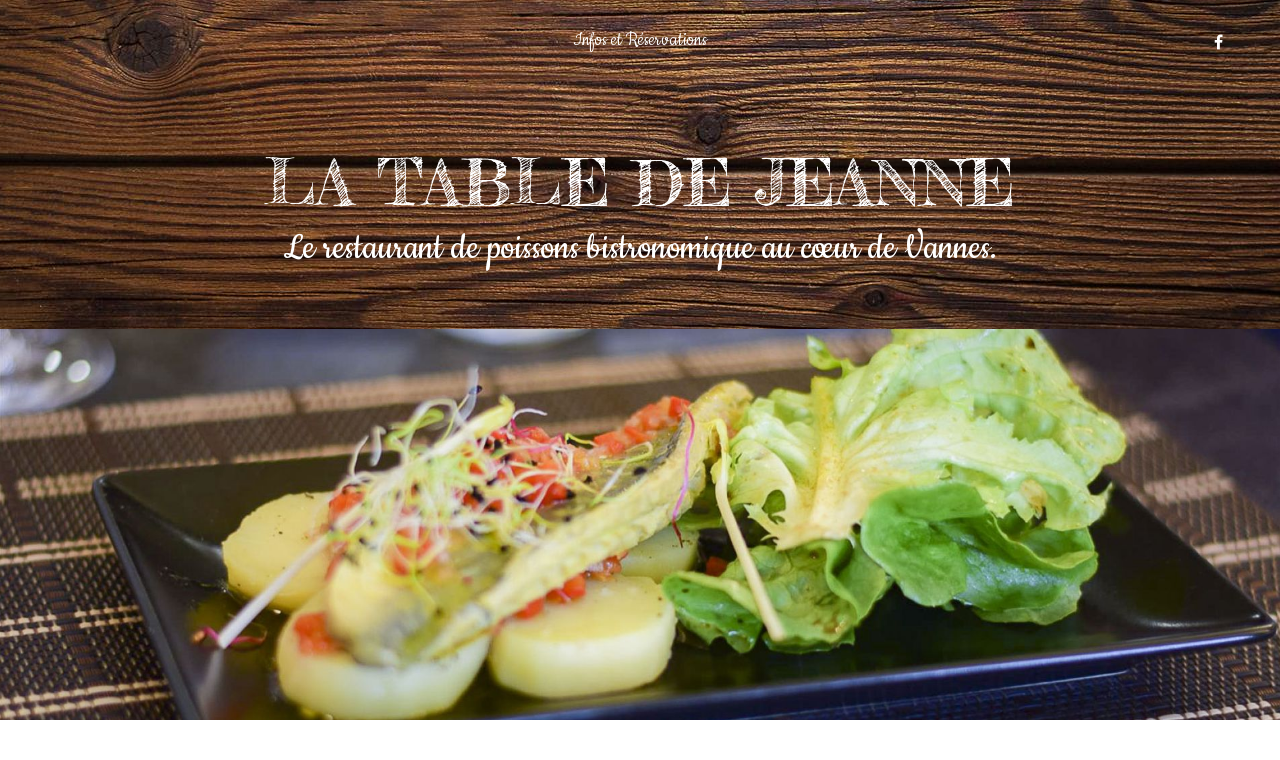

--- FILE ---
content_type: text/html; charset=utf-8
request_url: https://www.latabledejeanne.com/
body_size: 9853
content:
<!DOCTYPE html>
<html lang="fr">
<head>

      <meta charset="utf-8">
    <title>La Table de Jeanne - Bienvenue</title>
    <base href="https://www.latabledejeanne.com/">

          <meta name="robots" content="index,follow">
      <meta name="description" content="Le restaurant de poissons bistronomique au cœur de Vannes.">
      <meta name="keywords" content="">
      <meta name="generator" content="Contao Open Source CMS">
    
            <link rel="stylesheet" href="https://fonts.googleapis.com/css?family=Lato:300,400,700">
<link rel="stylesheet" href="system/themes/override_theme_style.css">
<link rel="stylesheet" href="system/modules/photoswipe/plugins/photoswipe/dist/photoswipe.css">
<link rel="stylesheet" href="system/modules/photoswipe/plugins/photoswipe/dist/default-skin/default-skin.css">
<link rel="stylesheet" href="system/modules/photoswipe/assets/css/gallery.css">
<link rel="stylesheet" href="files/tao/css/restaurant1.css">
<link rel="stylesheet" href="files/tao/css/custom.css">
<link rel="stylesheet" href="assets/css/6910eab5a645.css">
        <script src="assets/js/f7f0ad7203fc.js"></script>
<script src="system/modules/photoswipe/plugins/photoswipe/dist/photoswipe.min.js"></script>
<script src="system/modules/photoswipe/plugins/photoswipe/dist/photoswipe-ui-default.min.js"></script>
<script src="files/js/jquery-migrate.js"></script>
<script src="files/js/customTextillate/jquery.lettering.js"></script>
<script src="files/js/customTextillate/jquery.textillate.js"></script>
<script src="files/js/masonry.pkgd.min.js"></script>
<script src="files/js/jquery.sticky-sidebar.js"></script>
<script src="files/js/shared.js"></script>
<script src="//maps.google.com/maps/api/js?key=AIzaSyDgt_wSQ4W-xYnGHnbxpT53DmhKYco3xcM"></script>
<script src="files/js/gmaps.js"></script>
<script async src='https://www.googletagmanager.com/gtag/js?id=G-ZF73BF7MPJ'></script>
<script>
  window.dataLayer = window.dataLayer || [];
  function gtag(){dataLayer.push(arguments);}
  gtag('js', new Date());

  gtag('config', 'G-ZF73BF7MPJ');
</script>
<meta name="viewport" content="width=device-width,initial-scale=1">
		<meta http-equiv="X-UA-Compatible" content="IE=edge">

		<!-- FAVICON -->
		<link rel="icon" type="image/png" href="https://www.latabledejeanne.com/files/images/common/favicon.png" />
		<!-- IMAGE DE PARTAGE -->
		<link href="https://www.latabledejeanne.com/files/images/la-table-de-jeanne/share.jpg" rel="image_src" type="image/jpeg">

		<!-- OG -->
		<meta property="og:title" content="La Table de Jeanne - Bienvenue" />
		<meta property="og:description" content="Le restaurant de poissons bistronomique au cœur de Vannes." />
		<meta property="og:image" content="https://www.latabledejeanne.com/files/images/la-table-de-jeanne/share.jpg" />
		<meta property="og:url" content="https://www.latabledejeanne.com/">
		<meta property="og:type" content="website">
		<meta property="og:image:width" content="1600"/>
		<meta property="og:image:height" content="627"/>

          <!--[if lt IE 9]><script src="assets/html5shiv/3.7.2/html5shiv-printshiv.min.js"></script><![endif]-->
      
</head>
<body id="top" class="mac chrome blink ch131 tao-no-sidebar tao-fullwidth home-page layout1-page topbar-over tagline-fullheight-disabled la-table-de-jeanne">

  	<!--[if lt IE 8]>
		<p>You are using an outdated browser. <a href="http://whatbrowser.org/">Upgrade your browser today</a>.</p>
	<![endif]-->
	
	<div class="page">

					<header class="page-header">
				
<div class="header-navigation">
	<div class="header-navigation-inner">    <div class="icon-links ce_rsce_icon_links header-links social-links">
        <ul>
            <li>
                <a class="icon-link-item" title="Page facebook" href="https://www.facebook.com/pages/La-Table-de-Jeanne/142944499098792" target="_blank"><i class="fa fa-facebook"></i></a>
            </li>
        </ul>
    </div>


<!-- indexer::stop -->
<nav class="mod_customnav main-navigation block" id="main-navigation">

  
  <a href="#skipNavigation129" class="invisible">Aller au contenu</a>

  <ul class="level_1">
                        <li  class="home-page layout1-page topbar-over tagline-fullheight-disabled first last">
                                            <a
                            href="infos-et-reservations"
                            title="Accueil"
                             class="home-page layout1-page topbar-over tagline-fullheight-disabled first last"                                                                                                                                        >
                                        Infos et Réservations                                    </a>
                                            </li>
            </ul>

  <a id="skipNavigation129" class="invisible">&nbsp;</a>

</nav>
<!-- indexer::continue -->

<!-- indexer::stop -->
<nav class="mod_customnav main-navigation fix-navigation block">

  
  <a href="#skipNavigation148" class="invisible">Aller au contenu</a>

  
<ul class="level_1">
            
        <li class="home-page layout1-page topbar-over tagline-fullheight-disabled first">

                                                <a
                        href="./"
                        title="Accueil"
                         class="home-page layout1-page topbar-over tagline-fullheight-disabled first"                                                                                                                    >
                                Accueil                                    </a>
                                            

                                        
            
        <li class="home-page layout1-page topbar-over tagline-fullheight-disabled">

                                                <a
                        href="infos-et-reservations"
                        title="Accueil"
                         class="home-page layout1-page topbar-over tagline-fullheight-disabled"                                                                                                                    >
                                Infos et Réservations                                    </a>
                                            

                                        
            
        <li class="restaurant1">

                                                <a
                        href=""
                        title="La Table de Jeanne"
                         class="restaurant1"                                                                         target="_blank"                                            >
                                La Table de Jeanne                                    </a>
                                            

                                        
            
        <li class="restaurant2">

                                                <a
                        href="https://www.lebistrotdejeanne.com/"
                        title="Le Bistrot de Jeanne"
                         class="restaurant2"                                                                         target="_blank"                                            >
                                Le Bistrot de Jeanne                                    </a>
                                            

                                        
            
        <li class="restaurant3">

                                                <a
                        href="https://www.lacreperiedejeanne.com/"
                        title="La Crêperie de Jeanne"
                         class="restaurant3"                                                                         target="_blank"                                            >
                                La Crêperie de Jeanne                                    </a>
                                            

                                        
            
        <li class="restaurant5">

                                                <a
                        href="https://www.lecomptoirdejeanne.fr/"
                        title="Le Comptoir de Jeanne"
                         class="restaurant5"                                                                         target="_blank"                                            >
                                Le Comptoir de Jeanne                                    </a>
                                            

                                        
            
        <li class="restaurant4 last">

                                                <a
                        href="https://www.brasserie-saint-vincent.fr/"
                        title="La brasserie Saint-Vincent"
                         class="restaurant4 last"                                                                         target="_blank"                                            >
                                La Brasserie Saint-Vincent                                    </a>
                                            

                                        
    </ul>

  <a id="skipNavigation148" class="invisible">&nbsp;</a>

</nav>
<!-- indexer::continue -->

</div>
</div>
<div class="main-navigation-mobile">
<!-- indexer::stop -->
<nav class="mod_customnav block">

  
  <a href="#skipNavigation131" class="invisible">Aller au contenu</a>

  <ul class="level_1">
                        <li  class="home-page layout1-page topbar-over tagline-fullheight-disabled first">
                                            <a
                            href="./"
                            title="Accueil"
                             class="home-page layout1-page topbar-over tagline-fullheight-disabled first"                                                                                                                                        >
                                        Accueil                                    </a>
                                            </li>
                                <li  class="home-page layout1-page topbar-over tagline-fullheight-disabled">
                                            <a
                            href="infos-et-reservations"
                            title="Accueil"
                             class="home-page layout1-page topbar-over tagline-fullheight-disabled"                                                                                                                                        >
                                        Infos et Réservations                                    </a>
                                            </li>
                                <li  class="restaurant1">
                                            <a
                            href=""
                            title="La Table de Jeanne"
                             class="restaurant1"                                                                                     target="_blank"                                                    >
                                        La Table de Jeanne                                    </a>
                                            </li>
                                <li  class="restaurant2">
                                            <a
                            href="https://www.lebistrotdejeanne.com/"
                            title="Le Bistrot de Jeanne"
                             class="restaurant2"                                                                                     target="_blank"                                                    >
                                        Le Bistrot de Jeanne                                    </a>
                                            </li>
                                <li  class="restaurant3">
                                            <a
                            href="https://www.lacreperiedejeanne.com/"
                            title="La Crêperie de Jeanne"
                             class="restaurant3"                                                                                     target="_blank"                                                    >
                                        La Crêperie de Jeanne                                    </a>
                                            </li>
                                <li  class="restaurant5">
                                            <a
                            href="https://www.lecomptoirdejeanne.fr/"
                            title="Le Comptoir de Jeanne"
                             class="restaurant5"                                                                                     target="_blank"                                                    >
                                        Le Comptoir de Jeanne                                    </a>
                                            </li>
                                <li  class="restaurant4 last">
                                            <a
                            href="https://www.brasserie-saint-vincent.fr/"
                            title="La brasserie Saint-Vincent"
                             class="restaurant4 last"                                                                                     target="_blank"                                                    >
                                        La Brasserie Saint-Vincent                                    </a>
                                            </li>
            </ul>

  <a id="skipNavigation131" class="invisible">&nbsp;</a>

</nav>
<!-- indexer::continue -->
    <div class="icon-links ce_rsce_icon_links header-links social-links">
        <ul>
            <li>
                <a class="icon-link-item" title="Page facebook" href="https://www.facebook.com/pages/La-Table-de-Jeanne/142944499098792" target="_blank"><i class="fa fa-facebook"></i></a>
            </li>
        </ul>
    </div>


</div>			</header>
		
		
<div class="custom">

      <div id="Tagline">
      <div class="inside">
        
<div class="tagline">
<div class="tagline-inner">
<div class="mod_article first last block" id="article-165">

  
  
<div class="centered-wrapper ce_rsce_centered_wrapper_start tagline-bg first  -color-inverted min-height50" style="background-color: #0000;background-size: cover;background-position: 50% 50%; ">

	
	
	<div class="centered-wrapper-inner -fullwidth">

<div class="centered-wrapper ce_rsce_centered_wrapper_start tagline-content  min-height50" style="background-color: #0000; ">

	
	
	<div class="centered-wrapper-inner">

<div class="ce_text text-center logo-home logo  is-animated block">

  
  
      <h1>La table de Jeanne</h1>  
  
  

</div>
<div >
        <section class="feature-box is-animated ce_rsce_feature_box -image-centered min-height50">

        
        
                    <div class="feature-box-text not-animated ">

                
                <p><span class="item">Le restaurant de poissons bistronomique au cœur de Vannes.</span></p>                
            </div>
        
        
    </section>
</div>
    </div>
</div>
    </div>
</div>

  
  
</div>


</div>
</div>      </div>
    </div>
  
</div>

		<div class="content-wrapper">

			<section role="main" class="main-content">

				
<div class="mod_article first block" id="slider-297">

  
  
<div class="centered-wrapper ce_rsce_centered_wrapper_start first  -bg-color-white min-height50" style=" ">

	
	
	<div class="centered-wrapper-inner -fullwidth">
<div class="mod_rocksolid_slider block">

			
	
	
	
		
		
		
		
		<div data-rsts-type="image">
			<div class="slider-image-bg" style="background:url('assets/images/3/latabledejeanne_100419_09-58ca6cb3.jpg') center center no-repeat"></div>
							

<img src="assets/images/3/latabledejeanne_100419_09-58ca6cb3.jpg" width="1900" height="700" alt="">


								</div>

		
	
		
		
		
		
		<div data-rsts-type="image">
			<div class="slider-image-bg" style="background:url('assets/images/9/latabledejeanne_100419_17-c2d8ea69.jpg') center center no-repeat"></div>
							

<img src="assets/images/9/latabledejeanne_100419_17-c2d8ea69.jpg" width="1900" height="700" alt="">


								</div>

		
	
		
					<script type="text/html">
					
		
		
		<div data-rsts-type="image">
			<div class="slider-image-bg" style="background:url('assets/images/b/latabledejeanne_100419_27-a6302d0b.jpg') center center no-repeat"><\/div>
							

<img src="assets/images/b/latabledejeanne_100419_27-a6302d0b.jpg" width="1900" height="700" alt="">


								<\/div>

								</script>
		
	
		
		
		
		
		<div data-rsts-type="image">
			<div class="slider-image-bg" style="background:url('assets/images/6/latabledejeanne_100419_33-d47c7236.jpg') center center no-repeat"></div>
							

<img src="assets/images/6/latabledejeanne_100419_33-d47c7236.jpg" width="1900" height="700" alt="">


								</div>

		
	
	
	
</div>

<script>
(function() {

var sliderElement = [].slice.call(document.getElementsByClassName('mod_rocksolid_slider'), -1 )[0];

if (window.jQuery && jQuery.fn.rstSlider) {
	init();
}
else {
	document.addEventListener('DOMContentLoaded', init);
}

function init() {

	var $ = jQuery;
	var slider = $(sliderElement);

		slider.find('video[data-rsts-background], [data-rsts-type=video] video').each(function() {
		// Disable mejs for videos
		this.player = false;
	});
	
	slider.rstSlider({"type":"fade","direction":"x","skin":"tao","height":"normalize","navType":"bullets","scaleMode":"crop","imagePosition":"center","centerContent":false,"random":false,"loop":true,"videoAutoplay":false,"autoplayProgress":false,"pauseAutoplayOnHover":false,"keyboard":true,"captions":false,"controls":false,"thumbControls":false,"combineNavItems":true,"preloadSlides":1,"autoplay":3000,"autoplayRestart":3000,"visibleAreaAlign":0.5,"gapSize":0});

		// Fix missing lightbox links
	$(function() {

		if (!$.fn.colorbox) {
			return;
		}

		var lightboxConfig = {
						loop: false,
			rel: function() {
				return $(this).attr('data-lightbox');
			},
			maxWidth: '95%',
			maxHeight: '95%'
					};

		
		var update = function(links) {
						links.colorbox(lightboxConfig);
		};

		slider.on('rsts-slidestart rsts-slidestop', function(event) {
			update(slider.find('a[data-lightbox]'));
		});

		update(slider.find('a[data-lightbox]'));

	});
	
}

})();
</script>
    </div>
</div>

  
  
</div>


<div class="mod_article infos-container block" id="contenu-204">

  
  
<div class="centered-wrapper ce_rsce_centered_wrapper_start first  -color-inverted min-height50" style="background-color: #0005; ">

	
	
	<div class="centered-wrapper-inner">

<div class="ce_text intro max-tablet align-center text-center block">

      <h2>Un restaurant qu'on n'oublie pas&nbsp;!</h2>
  
  
      <p><span style="font-size: 1.3em;">Nous sommes impatients de vous accueillir dans une ambiance sympathique et colorée.</span> <br>Notre restaurant vous propose principalement une carte de poissons frais provenant de la grande Halle qui se trouve juste en face. Vous apprécierez la cuisine fine "bistronomique"&nbsp;et&nbsp;très gourmande du chef.</p>  
  
  

</div>

<!-- indexer::stop -->
<div class="ce_form max-tablet align-center tableless block" style="margin-top:100px; margin-bottom:100px;">

      <h2>Réservez votre table !</h2>
  
  <form id="f4" method="post" enctype="application/x-www-form-urlencoded">
    <div class="formbody">
              <input type="hidden" name="FORM_SUBMIT" value="auto_form_4">
        <input type="hidden" name="REQUEST_TOKEN" value="d36ea2554758e6857b73c76d89bccbda">
                    
<input type="hidden" name="restaurant" value="La Table de Jeanne">

<input type="hidden" name="date" value="23/11/2025 23:16">
              

  <div class="widget widget-headline headline">
    <p>Appelez-nous au&nbsp;<strong>02 97 47 34 91</strong> ou utilisez notre formulaire dédié.</p>  </div>



  <div class="widget widget-text mandatory form-row">
          <label for="ctrl_36" class="mandatory">
              <span class="invisible">Champ obligatoire </span>Nom<span class="mandatory">*</span>
          </label>
  
      
  <input type="text" name="lastname" id="ctrl_36" class="text mandatory" value="" required>

    </div>



  <div class="widget widget-text mandatory form-row">
          <label for="ctrl_37" class="mandatory">
              <span class="invisible">Champ obligatoire </span>Téléphone<span class="mandatory">*</span>
          </label>
  
      
  <input type="tel" name="phone" id="ctrl_37" class="text mandatory" value="" required>

    </div>



  <div class="widget widget-text mandatory form-row">
          <label for="ctrl_27" class="mandatory">
              <span class="invisible">Champ obligatoire </span>E-Mail<span class="mandatory">*</span>
          </label>
  
      
  <input type="email" name="email" id="ctrl_27" class="text mandatory" value="" required>

    </div>



  <div class="widget widget-textarea mandatory form-row">
          <label for="ctrl_29" class="mandatory">
              <span class="invisible">Champ obligatoire </span>Message<span class="mandatory">*</span>
          </label>
  
      
  <textarea name="message" id="ctrl_29" class="textarea mandatory" rows="4" cols="40" required></textarea>

    </div>



  <div class="widget widget-explanation explanation">
    <p>Nous attendons de vous lire avec impatience !</p>  </div>



  <div class="widget widget-headline headline">
    <p style="padding: 20px; color: white; background: black;"><strong><span style="font-size: 1.3em;">Attention</span><br>Suite à votre demande de réservation, vous serez contacté par e-mail ou téléphone afin de valider définitivement votre demande.<br><br>Si vous éprouvez des difficultés pour nous contacter via ce formulaire, merci de nous contacter par téléphone au&nbsp;02&nbsp;97&nbsp;47&nbsp;34&nbsp;91.</strong></p>  </div>



  <div class="widget widget-checkbox mandatory form-row">
        
      <fieldset id="ctrl_86" class="checkbox_container mandatory">

    
    
    <input type="hidden" name="reservation" value="">

          
              <span><label id="lbl_86_0" for="opt_86_0"><input type="checkbox" name="reservation" id="opt_86_0" class="checkbox" value="reservation" required> Pour être valide, ma demande de réservation doit être confirmée par e-mail ou téléphone *</label></span>
      
          
  </fieldset>

    </div>

	<div style="display: none !important">
		<label for="ctrl_49">Don't fill this field</label>		<input type="text" name="email-2" id="ctrl_49" class="rsas-field" value=""><label for="ctrl_49_2">Don't fill this field</label><input type="text" name="url" id="ctrl_49_2" class="rsas-field" value=""><label for="ctrl_49_3">Don't fill this field</label><input type="text" name="SMC4JmDfOV1-XGHRX-Qz9A" id="ctrl_49_3" class="rsas-field" value="1wofZ7s4tSKn7mszLKRk5w"><script>(function(){var a=document.getElementById('ctrl_49_3'),b=a.value;a.value=a.name;a.name=b})()</script>	</div>

  <div class="submit_container">
    	<button type="submit" id="ctrl_32" class="submit">Contactez-nous maintenant</button>
  </div>

          </div>
  </form>

</div>
<!-- indexer::continue -->
    </div>
</div>

<div class="centered-wrapper ce_rsce_centered_wrapper_start -background-parallax min-height400" style=" ">

			<div class="centered-wrapper-background" style="background-color: #0000;background-image: url(&quot;assets/images/f/vannes1-376d9dff.jpg&quot;);" data-image-url="assets/images/f/vannes1-376d9dff.jpg"></div>
	
	
	<div class="centered-wrapper-inner">
    </div>
</div>

<div class="centered-wrapper ce_rsce_centered_wrapper_start  -color-inverted min-height50" style="background-color: #0000; ">

	
	
	<div class="centered-wrapper-inner">
<div class="teaser-boxes-container ce_rsce_boxes_jeanne infos is-animated" style=" margin-bottom:100px;">
		<section class="teaser-boxes">
					<section class="teaser-boxes-item rs-column -large-col-2-1 -large-first -large-first-row -medium-col-1-1 -medium-first -medium-last -medium-first-row -small-col-1-1 -small-first -small-last -small-first-row -align-center ">
				<div class="teaser-boxes-item-wrapper">
				    <div class="teaser-boxes-item-content">
                        
                                                    <h2 class="teaser-boxes-item-title">Où-sommes nous&nbsp;?</h2>
                                                                                                            <div class="bottom-image image-wrapper margin-top-gutter ">
                                                            

<img src="assets/images/e/la-table-de-jeanne-568628ce.jpg" width="600" height="300" alt="">


                                                            </div>
                                                                                                        <div class="teaser-boxes-item-text">
                                <p><strong>13 Place de la Poissonnerie,</strong><br><strong>56000 Vannes</strong></p>
<p><strong>Tél.: 02 97 47 34 91</strong></p>
<p>Situé en plein centre ville de Vannes, à 2 pas de la grande halle aux poissons, à 50m du port.</p>                            </div>
                                                                            <a href="https://goo.gl/maps/HrC5UxEjsS42" class="teaser-boxes-item-link button -tertiary" target="_blank"><i class="fa fa-map-signs"></i> Itinéraire</a>
                        				    </div>
				</div>
			</section>
					<section class="teaser-boxes-item rs-column -large-col-2-1 -large-last -large-first-row -medium-col-1-1 -medium-first -medium-last -small-col-1-1 -small-first -small-last -align-center ">
				<div class="teaser-boxes-item-wrapper">
				    <div class="teaser-boxes-item-content">
                        
                                                    <h2 class="teaser-boxes-item-title">Nos horaires</h2>
                                                                                                            <div class="bottom-image image-wrapper margin-top-gutter ">
                                                            

<img src="assets/images/0/latabledejeanne_100419_14-8af26780.jpg" width="600" height="300" alt="">


                                                            </div>
                                                                                                        <div class="teaser-boxes-item-text">
                                <p><strong>Ouvert&nbsp;les mardi et mercredi midi, et du jeudi midi au&nbsp;dimanche soir.</strong></p>
<table>
<tbody>
<tr>
<td><strong>Midi</strong></td>
<td><strong>Soir</strong></td>
</tr>
<tr>
<td>12h à 15h</td>
<td>19h&nbsp;à&nbsp;22h</td>
</tr>
</tbody>
</table>
<p>Pour éviter les surprises, pensez à réserver ;)</p>                            </div>
                                                                            <a href="infos-et-reservations&#35;reservation" class="teaser-boxes-item-link button -tertiary"><i class="fa fa-calendar"></i> Réservation</a>
                        				    </div>
				</div>
			</section>
			</section>
</div>    </div>
</div>

<div class="centered-wrapper ce_rsce_centered_wrapper_start  -color-inverted min-height50" style="background-color: #0000;border-top-color: #000000;border-top-width: 50px; ">

	
	
	<div class="centered-wrapper-inner">

<div class="ce_text text-center block" style="margin-top:50px;">

      <h2>Vous avez aimé la Table de Jeanne ?</h2>
  
  
      <p style="text-align: center;">Voici nos autres adresses à ne pas rater&nbsp;!</p>  
  
  

</div>
<div class="button-boxes-container ce_rsce_buttons_boxes">
		<section class="button-boxes">

		            <a  class="button-boxes-item restaurant1"
                href=""
                 target="_blank"                target="_blank"
            >

                

<img src="assets/images/8/latabledejeanne_100419_04-51d82738.jpg" width="600" height="800" alt="">


                <span class="button-boxes-item-wrapper">
                    <span class="button-boxes-item-content">
                        <span class="button-boxes-item-title">La table de Jeanne</span>
                        <span class="button-boxes-item-text">
                            Le restaurant de poissons bistronomique au cœur de Vannes.                        </span>
                    </span>
                </span>
            </a>
		            <a  class="button-boxes-item restaurant5"
                href="https://www.lecomptoirdejeanne.fr/"
                 target="_blank"                target="_blank"
            >

                

<img src="assets/images/7/lecomptoirdejeanne-002-7bc4bb07.jpg" width="600" height="800" alt="">


                <span class="button-boxes-item-wrapper">
                    <span class="button-boxes-item-content">
                        <span class="button-boxes-item-title">Le comptoir de Jeanne</span>
                        <span class="button-boxes-item-text">
                            Un moment simple et gourmand au cœur de Vannes.                        </span>
                    </span>
                </span>
            </a>
		            <a  class="button-boxes-item restaurant3"
                href="https://www.lacreperiedejeanne.com/"
                 target="_blank"                target="_blank"
            >

                

<img src="assets/images/8/lacreperiedejeanne_050519_02-4cef4ec8.jpg" width="600" height="800" alt="">


                <span class="button-boxes-item-wrapper">
                    <span class="button-boxes-item-content">
                        <span class="button-boxes-item-title">La crêperie de Jeanne</span>
                        <span class="button-boxes-item-text">
                            La crêperie bretonne authentique au cœur de Vannes.                        </span>
                    </span>
                </span>
            </a>
		            <a  class="button-boxes-item restaurant4"
                href="https://www.brasserie-saint-vincent.fr/"
                 target="_blank"                target="_blank"
            >

                

<img src="assets/images/0/pxl_20250314_093024487-edit-13f0b0d0.jpg" width="600" height="800" alt="">


                <span class="button-boxes-item-wrapper">
                    <span class="button-boxes-item-content">
                        <span class="button-boxes-item-title">La Brasserie Saint-Vincent</span>
                        <span class="button-boxes-item-text">
                            Cuisine raffinée, cadre historique, spécialités locales à déguster sur le port de Vannes.                        </span>
                    </span>
                </span>
            </a>
			</section>
</div>
    </div>
</div>

  
  
</div>


				
			</section>


			
		</div>

		
					<footer class="page-footer">
				
<div class="centered-wrapper ce_rsce_centered_wrapper_start " style=" ">

	
	
	<div class="centered-wrapper-inner">

<!-- indexer::stop -->
<nav class="mod_customnav footer-navigation block">

  
  <a href="#skipNavigation134" class="invisible">Aller au contenu</a>

  <ul class="level_1">
                        <li  class="home-page layout1-page topbar-over tagline-fullheight-disabled first">
                                            <a
                            href="infos-et-reservations"
                            title="Accueil"
                             class="home-page layout1-page topbar-over tagline-fullheight-disabled first"                                                                                                                                        >
                                        Infos et Réservations                                    </a>
                                            </li>
                                <li  class="restaurant1">
                                            <a
                            href=""
                            title="La Table de Jeanne"
                             class="restaurant1"                                                                                     target="_blank"                                                    >
                                        La Table de Jeanne                                    </a>
                                            </li>
                                <li  class="restaurant3">
                                            <a
                            href="https://www.lacreperiedejeanne.com/"
                            title="La Crêperie de Jeanne"
                             class="restaurant3"                                                                                     target="_blank"                                                    >
                                        La Crêperie de Jeanne                                    </a>
                                            </li>
                                <li  class="restaurant5">
                                            <a
                            href="https://www.lecomptoirdejeanne.fr/"
                            title="Le Comptoir de Jeanne"
                             class="restaurant5"                                                                                     target="_blank"                                                    >
                                        Le Comptoir de Jeanne                                    </a>
                                            </li>
                                <li  class="restaurant4 last">
                                            <a
                            href="https://www.brasserie-saint-vincent.fr/"
                            title="La brasserie Saint-Vincent"
                             class="restaurant4 last"                                                                                     target="_blank"                                                    >
                                        La Brasserie Saint-Vincent                                    </a>
                                            </li>
            </ul>

  <a id="skipNavigation134" class="invisible">&nbsp;</a>

</nav>
<!-- indexer::continue -->
    </div>
</div>

<div class="centered-wrapper ce_rsce_centered_wrapper_start " style=" ">

	
	
	<div class="centered-wrapper-inner">
<!-- indexer::stop -->
<div class="footer-copyright ce_rsce_footer_copyright">
    <p>© Copyright 2025. La Table de Jeanne. Tous droits réservés. <a href="https://www.bioweb.fr" target="_blank">Site&nbsp;cultivé par <img style="width: 50px; height: auto;" src="https://www.bioweb.fr/files/images/common/bioweb-logo-2-cr.png" alt=""></a></p></div>
<!-- indexer::continue -->

<!-- indexer::stop -->
<nav class="mod_customnav footer-links block">

  
  <a href="#skipNavigation138" class="invisible">Aller au contenu</a>

  <ul class="level_1">
                        <li  class="home-page layout1-page topbar-over tagline-fullheight-disabled first last">
                                            <a
                            href="mentions-legales"
                            title="Accueil"
                             class="home-page layout1-page topbar-over tagline-fullheight-disabled first last"                                                                                                                                        >
                                        Mentions Légales                                    </a>
                                            </li>
            </ul>

  <a id="skipNavigation138" class="invisible">&nbsp;</a>

</nav>
<!-- indexer::continue -->
    </div>
</div>
			</footer>
			</div>

	

  
<script src="assets/jquery/mediaelement/2.21.2/js/mediaelement-and-player.min.js"></script>
<script>
  (function($) {
    $(document).ready(function() {
      $('video:not(.no-mejs),audio:not(.no-mejs)').filter(function() {
          return $(this).parents('picture').length === 0;
      }).mediaelementplayer({videoWidth:'100%',videoHeight:'100%',
        // Put custom options here
        pluginPath: '/assets/jquery/mediaelement/2.21.2/',
        flashName: 'legacy/flashmediaelement.swf',
        silverlightName: 'legacy/silverlightmediaelement.xap'
      });
    });
  })(jQuery);
</script>

<script src="assets/jquery/ui/1.11.4/jquery-ui.min.js"></script>
<script>
  (function($) {
    $(document).ready(function() {
      $(document).accordion({
        // Put custom options here
        heightStyle: 'content',
        header: 'div.toggler',
        collapsible: true,
        create: function(event, ui) {
          ui.header.addClass('active');
          $('div.toggler').attr('tabindex', 0);
        },
        activate: function(event, ui) {
          ui.newHeader.addClass('active');
          ui.oldHeader.removeClass('active');
          $('div.toggler').attr('tabindex', 0);
        }
      });
    });
  })(jQuery);
</script>

<script src="assets/jquery/tablesorter/2.0.5/js/tablesorter.js"></script>
<script>
  (function($) {
    $(document).ready(function() {
      $('.ce_table .sortable').each(function(i, table) {
        $(table).tablesorter();
      });
    });
  })(jQuery);
</script>

<script src="assets/jquery/colorbox/1.6.1/js/colorbox.min.js"></script>
<script>
    (function($) {
        $(document).ready(function() {
            $('a[data-lightbox-video]').map(function() {
                $(this).colorbox({
                    // Put custom options here
                    loop:false,
                    rel:$(this).attr('data-lightbox-video'),
                    maxWidth:'95%',
                    maxHeight:'95%',
                    iframe:true,
                    innerWidth: '80%',
                    innerHeight: '80%'
                });
            });

            $('a[data-lightbox]').map(function() {
                $(this).colorbox({
                    // Put custom options here
                    loop: false,
                    rel: $(this).attr('data-lightbox'),
                    maxWidth: '95%',
                    maxHeight: '95%'
                });
            });
        });
    })(jQuery);
</script>
<!-- Root element of PhotoSwipe. Must have class pswp. -->
<div class="pswp" tabindex="-1" role="dialog" aria-hidden="true">

    <!-- Background of PhotoSwipe.
         It's a separate element as animating opacity is faster than rgba(). -->
    <div class="pswp__bg"></div>

    <!-- Slides wrapper with overflow:hidden. -->
    <div class="pswp__scroll-wrap">

        <!-- Container that holds slides.
            PhotoSwipe keeps only 3 of them in the DOM to save memory.
            Don't modify these 3 pswp__item elements, data is added later on. -->
        <div class="pswp__container">
            <div class="pswp__item"></div>
            <div class="pswp__item"></div>
            <div class="pswp__item"></div>
        </div>

        <!-- Default (PhotoSwipeUI_Default) interface on top of sliding area. Can be changed. -->
        <div class="pswp__ui pswp__ui--hidden">
            <div class="pswp__top-bar">

                <!--  Controls are self-explanatory. Order can be changed. -->

                <div class="pswp__counter"></div>

                <button class="pswp__button pswp__button--close" title="Close (Esc)"></button>
                <button class="pswp__button pswp__button--share" title="Share"></button>
                <button class="pswp__button pswp__button--fs" title="Toggle fullscreen"></button>
                <button class="pswp__button pswp__button--zoom" title="Zoom in/out"></button>

                <!-- Preloader demo http://codepen.io/dimsemenov/pen/yyBWoR -->
                <!-- element will get class pswp__preloader--active when preloader is running -->
                <div class="pswp__preloader">
                    <div class="pswp__preloader__icn">
                        <div class="pswp__preloader__cut">
                            <div class="pswp__preloader__donut"></div>
                        </div>
                    </div>
                </div>
            </div>

            <div class="pswp__share-modal pswp__share-modal--hidden pswp__single-tap">
                <div class="pswp__share-tooltip"></div>
            </div>

            <button class="pswp__button pswp__button--arrow--left" title="Previous (arrow left)">
            </button>

            <button class="pswp__button pswp__button--arrow--right" title="Next (arrow right)">
            </button>

            <div class="pswp__caption">
                <div class="pswp__caption__center"></div>
            </div>
        </div>
    </div>
</div>

<script type="text/javascript">

    var initPhotoSwipeFromDOM = function(gallerySelector) {

        // parse slide data (url, title, size ...) from DOM elements
        // (children of gallerySelector)
        var parseThumbnailElements = function(el) {
            var thumbElements = el.childNodes,
                numNodes = thumbElements.length,
                items = [],
                figureEl,
                linkEl,
                size,
                item;

            for(var i = 0; i < numNodes; i++) {

                figureEl = thumbElements[i]; // <figure> element

                // include only element nodes
                if(figureEl.nodeType !== 1) {
                    continue;
                }

                linkEl = figureEl.children[0]; // <a> element

                size = linkEl.getAttribute('data-size').split('x');

                // create slide object
                item = {
                    src: linkEl.getAttribute('href'),
                    w: parseInt(size[0], 10),
                    h: parseInt(size[1], 10)
                };



                if(figureEl.children.length > 1) {
                    // <figcaption> content
                    item.title = figureEl.children[1].innerHTML;
                }

                if(linkEl.children.length > 0) {
                    // <img> thumbnail element, retrieving thumbnail url
                    item.msrc = linkEl.children[0].getAttribute('src');
                }

                item.el = figureEl; // save link to element for getThumbBoundsFn
                items.push(item);
            }

            return items;
        };

        // find nearest parent element
        var closest = function closest(el, fn) {
            return el && ( fn(el) ? el : closest(el.parentNode, fn) );
        };

        // triggers when user clicks on thumbnail
        var onThumbnailsClick = function(e) {
            e = e || window.event;
            e.preventDefault ? e.preventDefault() : e.returnValue = false;

            var eTarget = e.target || e.srcElement;

            // find root element of slide
            var clickedListItem = closest(eTarget, function(el) {
                return (el.tagName && el.tagName.toUpperCase() === 'FIGURE');
            });

            if(!clickedListItem) {
                return;
            }

            // find index of clicked item by looping through all child nodes
            // alternatively, you may define index via data- attribute
            var clickedGallery = clickedListItem.parentNode,
                childNodes = clickedListItem.parentNode.childNodes,
                numChildNodes = childNodes.length,
                nodeIndex = 0,
                index;

            for (var i = 0; i < numChildNodes; i++) {
                if(childNodes[i].nodeType !== 1) {
                    continue;
                }

                if(childNodes[i] === clickedListItem) {
                    index = nodeIndex;
                    break;
                }
                nodeIndex++;
            }



            if(index >= 0) {
                // open PhotoSwipe if valid index found
                openPhotoSwipe( index, clickedGallery );
            }
            return false;
        };

        // parse picture index and gallery index from URL (#&pid=1&gid=2)
        var photoswipeParseHash = function() {
            var hash = window.location.hash.substring(1),
                params = {};

            if(hash.length < 5) {
                return params;
            }

            var vars = hash.split('&');
            for (var i = 0; i < vars.length; i++) {
                if(!vars[i]) {
                    continue;
                }
                var pair = vars[i].split('=');
                if(pair.length < 2) {
                    continue;
                }
                params[pair[0]] = pair[1];
            }

            if(params.gid) {
                params.gid = parseInt(params.gid, 10);
            }

            return params;
        };

        var openPhotoSwipe = function(index, galleryElement, disableAnimation, fromURL) {
            var pswpElement = document.querySelectorAll('.pswp')[0],
                gallery,
                options,
                items;

            items = parseThumbnailElements(galleryElement);

            // define options (if needed)
            options = {

                // define gallery index (for URL)
                galleryUID: galleryElement.getAttribute('data-pswp-uid'),

                getThumbBoundsFn: function(index) {
                    // See Options -> getThumbBoundsFn section of documentation for more info
                    var thumbnail = items[index].el.getElementsByTagName('img')[0], // find thumbnail
                        pageYScroll = window.pageYOffset || document.documentElement.scrollTop,
                        rect = thumbnail.getBoundingClientRect();

                    return {x:rect.left, y:rect.top + pageYScroll, w:rect.width};
                }

            };

            // PhotoSwipe opened from URL
            if(fromURL) {
                if(options.galleryPIDs) {
                    // parse real index when custom PIDs are used
                    // http://photoswipe.com/documentation/faq.html#custom-pid-in-url
                    for(var j = 0; j < items.length; j++) {
                        if(items[j].pid == index) {
                            options.index = j;
                            break;
                        }
                    }
                } else {
                    // in URL indexes start from 1
                    options.index = parseInt(index, 10) - 1;
                }
            } else {
                options.index = parseInt(index, 10);
            }

            // exit if index not found
            if( isNaN(options.index) ) {
                return;
            }

            if(disableAnimation) {
                options.showAnimationDuration = 0;
            }

            // Pass data to PhotoSwipe and initialize it
            gallery = new PhotoSwipe( pswpElement, PhotoSwipeUI_Default, items, options);
            gallery.init();
        };

        // loop through all gallery elements and bind events
        var galleryElements = document.querySelectorAll( gallerySelector );

        for(var i = 0, l = galleryElements.length; i < l; i++) {
            galleryElements[i].setAttribute('data-pswp-uid', i+1);
            galleryElements[i].onclick = onThumbnailsClick;
        }

        // Parse URL and open gallery if it contains #&pid=3&gid=1
        var hashData = photoswipeParseHash();
        if(hashData.pid && hashData.gid) {
            openPhotoSwipe( hashData.pid ,  galleryElements[ hashData.gid - 1 ], true, true );
        }
    };

    // execute above function
    initPhotoSwipeFromDOM('.ce_gallery > div');

</script>

<script>setTimeout(function(){var e=function(e,t){try{var n=new XMLHttpRequest}catch(r){return}n.open("GET",e,!0),n.onreadystatechange=function(){this.readyState==4&&this.status==200&&typeof t=="function"&&t(this.responseText)},n.send()},t="system/cron/cron.";e(t+"txt",function(n){parseInt(n||0)<Math.round(+(new Date)/1e3)-86400&&e(t+"php")})},5e3);</script>

<script src="files/tao/js/script.js"></script>

</body>
</html>


--- FILE ---
content_type: text/css
request_url: https://www.latabledejeanne.com/system/modules/photoswipe/assets/css/gallery.css
body_size: 6
content:
.ce_gallery .photoswipe .image_container { float: left; }
.ce_gallery .photoswipe .image_container.col_first { clear: left; }

--- FILE ---
content_type: text/css
request_url: https://www.latabledejeanne.com/files/tao/css/restaurant1.css
body_size: 101
content:
/*
    @import url('https://fonts.googleapis.com/css?family=Emilys+Candy');
 */
@import url('https://fonts.googleapis.com/css?family=Fredericka+the+Great');
@import url('https://fonts.googleapis.com/css?family=Cookie');


--- FILE ---
content_type: text/css
request_url: https://www.latabledejeanne.com/files/tao/css/custom.css
body_size: 85830
content:
@charset "UTF-8";
@import url(../../css/animate.css);
@import url(../../css/justifiedGallery.css);
@import url("https://fonts.googleapis.com/css?family=Open+Sans:300,400,600,700,800");
@import url("https://fonts.googleapis.com/css2?family=Great+Vibes&display=swap");
@-webkit-keyframes bounce {
  0%, 20%, 50%, 80%, 100% {
    -webkit-transform: translateY(0);
    -moz-transform: translateY(0);
    -ms-transform: translateY(0);
    -o-transform: translateY(0);
    transform: translateY(0); }
  40% {
    -webkit-transform: translateY(-30px);
    -moz-transform: translateY(-30px);
    -ms-transform: translateY(-30px);
    -o-transform: translateY(-30px);
    transform: translateY(-30px); }
  60% {
    -webkit-transform: translateY(-15px);
    -moz-transform: translateY(-15px);
    -ms-transform: translateY(-15px);
    -o-transform: translateY(-15px);
    transform: translateY(-15px); } }

@-moz-keyframes bounce {
  0%, 20%, 50%, 80%, 100% {
    -webkit-transform: translateY(0);
    -moz-transform: translateY(0);
    -ms-transform: translateY(0);
    -o-transform: translateY(0);
    transform: translateY(0); }
  40% {
    -webkit-transform: translateY(-30px);
    -moz-transform: translateY(-30px);
    -ms-transform: translateY(-30px);
    -o-transform: translateY(-30px);
    transform: translateY(-30px); }
  60% {
    -webkit-transform: translateY(-15px);
    -moz-transform: translateY(-15px);
    -ms-transform: translateY(-15px);
    -o-transform: translateY(-15px);
    transform: translateY(-15px); } }

@-ms-keyframes bounce {
  0%, 20%, 50%, 80%, 100% {
    -webkit-transform: translateY(0);
    -moz-transform: translateY(0);
    -ms-transform: translateY(0);
    -o-transform: translateY(0);
    transform: translateY(0); }
  40% {
    -webkit-transform: translateY(-30px);
    -moz-transform: translateY(-30px);
    -ms-transform: translateY(-30px);
    -o-transform: translateY(-30px);
    transform: translateY(-30px); }
  60% {
    -webkit-transform: translateY(-15px);
    -moz-transform: translateY(-15px);
    -ms-transform: translateY(-15px);
    -o-transform: translateY(-15px);
    transform: translateY(-15px); } }

@-o-keyframes bounce {
  0%, 20%, 50%, 80%, 100% {
    -webkit-transform: translateY(0);
    -moz-transform: translateY(0);
    -ms-transform: translateY(0);
    -o-transform: translateY(0);
    transform: translateY(0); }
  40% {
    -webkit-transform: translateY(-30px);
    -moz-transform: translateY(-30px);
    -ms-transform: translateY(-30px);
    -o-transform: translateY(-30px);
    transform: translateY(-30px); }
  60% {
    -webkit-transform: translateY(-15px);
    -moz-transform: translateY(-15px);
    -ms-transform: translateY(-15px);
    -o-transform: translateY(-15px);
    transform: translateY(-15px); } }

@keyframes bounce {
  0%, 20%, 50%, 80%, 100% {
    -webkit-transform: translateY(0);
    -moz-transform: translateY(0);
    -ms-transform: translateY(0);
    -o-transform: translateY(0);
    transform: translateY(0); }
  40% {
    -webkit-transform: translateY(-30px);
    -moz-transform: translateY(-30px);
    -ms-transform: translateY(-30px);
    -o-transform: translateY(-30px);
    transform: translateY(-30px); }
  60% {
    -webkit-transform: translateY(-15px);
    -moz-transform: translateY(-15px);
    -ms-transform: translateY(-15px);
    -o-transform: translateY(-15px);
    transform: translateY(-15px); } }

@-webkit-keyframes flash {
  0%, 50%, 100% {
    opacity: 1; }
  25%, 75% {
    opacity: 0; } }

@-moz-keyframes flash {
  0%, 50%, 100% {
    opacity: 1; }
  25%, 75% {
    opacity: 0; } }

@-ms-keyframes flash {
  0%, 50%, 100% {
    opacity: 1; }
  25%, 75% {
    opacity: 0; } }

@-o-keyframes flash {
  0%, 50%, 100% {
    opacity: 1; }
  25%, 75% {
    opacity: 0; } }

@keyframes flash {
  0%, 50%, 100% {
    opacity: 1; }
  25%, 75% {
    opacity: 0; } }

@-webkit-keyframes jello {
  11.1% {
    -webkit-transform: none;
    -moz-transform: none;
    -ms-transform: none;
    -o-transform: none;
    transform: none; }
  22.2% {
    -webkit-transform: skewX(-12.5deg) skewY(-12.5deg);
    -moz-transform: skewX(-12.5deg) skewY(-12.5deg);
    -ms-transform: skewX(-12.5deg) skewY(-12.5deg);
    -o-transform: skewX(-12.5deg) skewY(-12.5deg);
    transform: skewX(-12.5deg) skewY(-12.5deg); }
  33.3% {
    -webkit-transform: skewX(6.25deg) skewY(6.25deg);
    -moz-transform: skewX(6.25deg) skewY(6.25deg);
    -ms-transform: skewX(6.25deg) skewY(6.25deg);
    -o-transform: skewX(6.25deg) skewY(6.25deg);
    transform: skewX(6.25deg) skewY(6.25deg); }
  44.4% {
    -webkit-transform: skewX(-3.125deg) skewY(-3.125deg);
    -moz-transform: skewX(-3.125deg) skewY(-3.125deg);
    -ms-transform: skewX(-3.125deg) skewY(-3.125deg);
    -o-transform: skewX(-3.125deg) skewY(-3.125deg);
    transform: skewX(-3.125deg) skewY(-3.125deg); }
  55.5% {
    -webkit-transform: skewX(1.5625deg) skewY(1.5625deg);
    -moz-transform: skewX(1.5625deg) skewY(1.5625deg);
    -ms-transform: skewX(1.5625deg) skewY(1.5625deg);
    -o-transform: skewX(1.5625deg) skewY(1.5625deg);
    transform: skewX(1.5625deg) skewY(1.5625deg); }
  66.6% {
    -webkit-transform: skewX(-0.78125deg) skewY(-0.78125deg);
    -moz-transform: skewX(-0.78125deg) skewY(-0.78125deg);
    -ms-transform: skewX(-0.78125deg) skewY(-0.78125deg);
    -o-transform: skewX(-0.78125deg) skewY(-0.78125deg);
    transform: skewX(-0.78125deg) skewY(-0.78125deg); }
  77.7% {
    -webkit-transform: skewX(0.39062deg) skewY(0.39062deg);
    -moz-transform: skewX(0.39062deg) skewY(0.39062deg);
    -ms-transform: skewX(0.39062deg) skewY(0.39062deg);
    -o-transform: skewX(0.39062deg) skewY(0.39062deg);
    transform: skewX(0.39062deg) skewY(0.39062deg); }
  88.8% {
    -webkit-transform: skewX(-0.19531deg) skewY(-0.19531deg);
    -moz-transform: skewX(-0.19531deg) skewY(-0.19531deg);
    -ms-transform: skewX(-0.19531deg) skewY(-0.19531deg);
    -o-transform: skewX(-0.19531deg) skewY(-0.19531deg);
    transform: skewX(-0.19531deg) skewY(-0.19531deg); }
  100% {
    -webkit-transform: none;
    -moz-transform: none;
    -ms-transform: none;
    -o-transform: none;
    transform: none; } }

@-moz-keyframes jello {
  11.1% {
    -webkit-transform: none;
    -moz-transform: none;
    -ms-transform: none;
    -o-transform: none;
    transform: none; }
  22.2% {
    -webkit-transform: skewX(-12.5deg) skewY(-12.5deg);
    -moz-transform: skewX(-12.5deg) skewY(-12.5deg);
    -ms-transform: skewX(-12.5deg) skewY(-12.5deg);
    -o-transform: skewX(-12.5deg) skewY(-12.5deg);
    transform: skewX(-12.5deg) skewY(-12.5deg); }
  33.3% {
    -webkit-transform: skewX(6.25deg) skewY(6.25deg);
    -moz-transform: skewX(6.25deg) skewY(6.25deg);
    -ms-transform: skewX(6.25deg) skewY(6.25deg);
    -o-transform: skewX(6.25deg) skewY(6.25deg);
    transform: skewX(6.25deg) skewY(6.25deg); }
  44.4% {
    -webkit-transform: skewX(-3.125deg) skewY(-3.125deg);
    -moz-transform: skewX(-3.125deg) skewY(-3.125deg);
    -ms-transform: skewX(-3.125deg) skewY(-3.125deg);
    -o-transform: skewX(-3.125deg) skewY(-3.125deg);
    transform: skewX(-3.125deg) skewY(-3.125deg); }
  55.5% {
    -webkit-transform: skewX(1.5625deg) skewY(1.5625deg);
    -moz-transform: skewX(1.5625deg) skewY(1.5625deg);
    -ms-transform: skewX(1.5625deg) skewY(1.5625deg);
    -o-transform: skewX(1.5625deg) skewY(1.5625deg);
    transform: skewX(1.5625deg) skewY(1.5625deg); }
  66.6% {
    -webkit-transform: skewX(-0.78125deg) skewY(-0.78125deg);
    -moz-transform: skewX(-0.78125deg) skewY(-0.78125deg);
    -ms-transform: skewX(-0.78125deg) skewY(-0.78125deg);
    -o-transform: skewX(-0.78125deg) skewY(-0.78125deg);
    transform: skewX(-0.78125deg) skewY(-0.78125deg); }
  77.7% {
    -webkit-transform: skewX(0.39062deg) skewY(0.39062deg);
    -moz-transform: skewX(0.39062deg) skewY(0.39062deg);
    -ms-transform: skewX(0.39062deg) skewY(0.39062deg);
    -o-transform: skewX(0.39062deg) skewY(0.39062deg);
    transform: skewX(0.39062deg) skewY(0.39062deg); }
  88.8% {
    -webkit-transform: skewX(-0.19531deg) skewY(-0.19531deg);
    -moz-transform: skewX(-0.19531deg) skewY(-0.19531deg);
    -ms-transform: skewX(-0.19531deg) skewY(-0.19531deg);
    -o-transform: skewX(-0.19531deg) skewY(-0.19531deg);
    transform: skewX(-0.19531deg) skewY(-0.19531deg); }
  100% {
    -webkit-transform: none;
    -moz-transform: none;
    -ms-transform: none;
    -o-transform: none;
    transform: none; } }

@-ms-keyframes jello {
  11.1% {
    -webkit-transform: none;
    -moz-transform: none;
    -ms-transform: none;
    -o-transform: none;
    transform: none; }
  22.2% {
    -webkit-transform: skewX(-12.5deg) skewY(-12.5deg);
    -moz-transform: skewX(-12.5deg) skewY(-12.5deg);
    -ms-transform: skewX(-12.5deg) skewY(-12.5deg);
    -o-transform: skewX(-12.5deg) skewY(-12.5deg);
    transform: skewX(-12.5deg) skewY(-12.5deg); }
  33.3% {
    -webkit-transform: skewX(6.25deg) skewY(6.25deg);
    -moz-transform: skewX(6.25deg) skewY(6.25deg);
    -ms-transform: skewX(6.25deg) skewY(6.25deg);
    -o-transform: skewX(6.25deg) skewY(6.25deg);
    transform: skewX(6.25deg) skewY(6.25deg); }
  44.4% {
    -webkit-transform: skewX(-3.125deg) skewY(-3.125deg);
    -moz-transform: skewX(-3.125deg) skewY(-3.125deg);
    -ms-transform: skewX(-3.125deg) skewY(-3.125deg);
    -o-transform: skewX(-3.125deg) skewY(-3.125deg);
    transform: skewX(-3.125deg) skewY(-3.125deg); }
  55.5% {
    -webkit-transform: skewX(1.5625deg) skewY(1.5625deg);
    -moz-transform: skewX(1.5625deg) skewY(1.5625deg);
    -ms-transform: skewX(1.5625deg) skewY(1.5625deg);
    -o-transform: skewX(1.5625deg) skewY(1.5625deg);
    transform: skewX(1.5625deg) skewY(1.5625deg); }
  66.6% {
    -webkit-transform: skewX(-0.78125deg) skewY(-0.78125deg);
    -moz-transform: skewX(-0.78125deg) skewY(-0.78125deg);
    -ms-transform: skewX(-0.78125deg) skewY(-0.78125deg);
    -o-transform: skewX(-0.78125deg) skewY(-0.78125deg);
    transform: skewX(-0.78125deg) skewY(-0.78125deg); }
  77.7% {
    -webkit-transform: skewX(0.39062deg) skewY(0.39062deg);
    -moz-transform: skewX(0.39062deg) skewY(0.39062deg);
    -ms-transform: skewX(0.39062deg) skewY(0.39062deg);
    -o-transform: skewX(0.39062deg) skewY(0.39062deg);
    transform: skewX(0.39062deg) skewY(0.39062deg); }
  88.8% {
    -webkit-transform: skewX(-0.19531deg) skewY(-0.19531deg);
    -moz-transform: skewX(-0.19531deg) skewY(-0.19531deg);
    -ms-transform: skewX(-0.19531deg) skewY(-0.19531deg);
    -o-transform: skewX(-0.19531deg) skewY(-0.19531deg);
    transform: skewX(-0.19531deg) skewY(-0.19531deg); }
  100% {
    -webkit-transform: none;
    -moz-transform: none;
    -ms-transform: none;
    -o-transform: none;
    transform: none; } }

@-o-keyframes jello {
  11.1% {
    -webkit-transform: none;
    -moz-transform: none;
    -ms-transform: none;
    -o-transform: none;
    transform: none; }
  22.2% {
    -webkit-transform: skewX(-12.5deg) skewY(-12.5deg);
    -moz-transform: skewX(-12.5deg) skewY(-12.5deg);
    -ms-transform: skewX(-12.5deg) skewY(-12.5deg);
    -o-transform: skewX(-12.5deg) skewY(-12.5deg);
    transform: skewX(-12.5deg) skewY(-12.5deg); }
  33.3% {
    -webkit-transform: skewX(6.25deg) skewY(6.25deg);
    -moz-transform: skewX(6.25deg) skewY(6.25deg);
    -ms-transform: skewX(6.25deg) skewY(6.25deg);
    -o-transform: skewX(6.25deg) skewY(6.25deg);
    transform: skewX(6.25deg) skewY(6.25deg); }
  44.4% {
    -webkit-transform: skewX(-3.125deg) skewY(-3.125deg);
    -moz-transform: skewX(-3.125deg) skewY(-3.125deg);
    -ms-transform: skewX(-3.125deg) skewY(-3.125deg);
    -o-transform: skewX(-3.125deg) skewY(-3.125deg);
    transform: skewX(-3.125deg) skewY(-3.125deg); }
  55.5% {
    -webkit-transform: skewX(1.5625deg) skewY(1.5625deg);
    -moz-transform: skewX(1.5625deg) skewY(1.5625deg);
    -ms-transform: skewX(1.5625deg) skewY(1.5625deg);
    -o-transform: skewX(1.5625deg) skewY(1.5625deg);
    transform: skewX(1.5625deg) skewY(1.5625deg); }
  66.6% {
    -webkit-transform: skewX(-0.78125deg) skewY(-0.78125deg);
    -moz-transform: skewX(-0.78125deg) skewY(-0.78125deg);
    -ms-transform: skewX(-0.78125deg) skewY(-0.78125deg);
    -o-transform: skewX(-0.78125deg) skewY(-0.78125deg);
    transform: skewX(-0.78125deg) skewY(-0.78125deg); }
  77.7% {
    -webkit-transform: skewX(0.39062deg) skewY(0.39062deg);
    -moz-transform: skewX(0.39062deg) skewY(0.39062deg);
    -ms-transform: skewX(0.39062deg) skewY(0.39062deg);
    -o-transform: skewX(0.39062deg) skewY(0.39062deg);
    transform: skewX(0.39062deg) skewY(0.39062deg); }
  88.8% {
    -webkit-transform: skewX(-0.19531deg) skewY(-0.19531deg);
    -moz-transform: skewX(-0.19531deg) skewY(-0.19531deg);
    -ms-transform: skewX(-0.19531deg) skewY(-0.19531deg);
    -o-transform: skewX(-0.19531deg) skewY(-0.19531deg);
    transform: skewX(-0.19531deg) skewY(-0.19531deg); }
  100% {
    -webkit-transform: none;
    -moz-transform: none;
    -ms-transform: none;
    -o-transform: none;
    transform: none; } }

@keyframes jello {
  11.1% {
    -webkit-transform: none;
    -moz-transform: none;
    -ms-transform: none;
    -o-transform: none;
    transform: none; }
  22.2% {
    -webkit-transform: skewX(-12.5deg) skewY(-12.5deg);
    -moz-transform: skewX(-12.5deg) skewY(-12.5deg);
    -ms-transform: skewX(-12.5deg) skewY(-12.5deg);
    -o-transform: skewX(-12.5deg) skewY(-12.5deg);
    transform: skewX(-12.5deg) skewY(-12.5deg); }
  33.3% {
    -webkit-transform: skewX(6.25deg) skewY(6.25deg);
    -moz-transform: skewX(6.25deg) skewY(6.25deg);
    -ms-transform: skewX(6.25deg) skewY(6.25deg);
    -o-transform: skewX(6.25deg) skewY(6.25deg);
    transform: skewX(6.25deg) skewY(6.25deg); }
  44.4% {
    -webkit-transform: skewX(-3.125deg) skewY(-3.125deg);
    -moz-transform: skewX(-3.125deg) skewY(-3.125deg);
    -ms-transform: skewX(-3.125deg) skewY(-3.125deg);
    -o-transform: skewX(-3.125deg) skewY(-3.125deg);
    transform: skewX(-3.125deg) skewY(-3.125deg); }
  55.5% {
    -webkit-transform: skewX(1.5625deg) skewY(1.5625deg);
    -moz-transform: skewX(1.5625deg) skewY(1.5625deg);
    -ms-transform: skewX(1.5625deg) skewY(1.5625deg);
    -o-transform: skewX(1.5625deg) skewY(1.5625deg);
    transform: skewX(1.5625deg) skewY(1.5625deg); }
  66.6% {
    -webkit-transform: skewX(-0.78125deg) skewY(-0.78125deg);
    -moz-transform: skewX(-0.78125deg) skewY(-0.78125deg);
    -ms-transform: skewX(-0.78125deg) skewY(-0.78125deg);
    -o-transform: skewX(-0.78125deg) skewY(-0.78125deg);
    transform: skewX(-0.78125deg) skewY(-0.78125deg); }
  77.7% {
    -webkit-transform: skewX(0.39062deg) skewY(0.39062deg);
    -moz-transform: skewX(0.39062deg) skewY(0.39062deg);
    -ms-transform: skewX(0.39062deg) skewY(0.39062deg);
    -o-transform: skewX(0.39062deg) skewY(0.39062deg);
    transform: skewX(0.39062deg) skewY(0.39062deg); }
  88.8% {
    -webkit-transform: skewX(-0.19531deg) skewY(-0.19531deg);
    -moz-transform: skewX(-0.19531deg) skewY(-0.19531deg);
    -ms-transform: skewX(-0.19531deg) skewY(-0.19531deg);
    -o-transform: skewX(-0.19531deg) skewY(-0.19531deg);
    transform: skewX(-0.19531deg) skewY(-0.19531deg); }
  100% {
    -webkit-transform: none;
    -moz-transform: none;
    -ms-transform: none;
    -o-transform: none;
    transform: none; } }

@-webkit-keyframes pulse {
  0% {
    -webkit-transform: scale(1);
    -moz-transform: scale(1);
    -ms-transform: scale(1);
    -o-transform: scale(1);
    transform: scale(1); }
  50% {
    -webkit-transform: scale(1.1);
    -moz-transform: scale(1.1);
    -ms-transform: scale(1.1);
    -o-transform: scale(1.1);
    transform: scale(1.1); }
  100% {
    -webkit-transform: scale(1);
    -moz-transform: scale(1);
    -ms-transform: scale(1);
    -o-transform: scale(1);
    transform: scale(1); } }

@-moz-keyframes pulse {
  0% {
    -webkit-transform: scale(1);
    -moz-transform: scale(1);
    -ms-transform: scale(1);
    -o-transform: scale(1);
    transform: scale(1); }
  50% {
    -webkit-transform: scale(1.1);
    -moz-transform: scale(1.1);
    -ms-transform: scale(1.1);
    -o-transform: scale(1.1);
    transform: scale(1.1); }
  100% {
    -webkit-transform: scale(1);
    -moz-transform: scale(1);
    -ms-transform: scale(1);
    -o-transform: scale(1);
    transform: scale(1); } }

@-ms-keyframes pulse {
  0% {
    -webkit-transform: scale(1);
    -moz-transform: scale(1);
    -ms-transform: scale(1);
    -o-transform: scale(1);
    transform: scale(1); }
  50% {
    -webkit-transform: scale(1.1);
    -moz-transform: scale(1.1);
    -ms-transform: scale(1.1);
    -o-transform: scale(1.1);
    transform: scale(1.1); }
  100% {
    -webkit-transform: scale(1);
    -moz-transform: scale(1);
    -ms-transform: scale(1);
    -o-transform: scale(1);
    transform: scale(1); } }

@-o-keyframes pulse {
  0% {
    -webkit-transform: scale(1);
    -moz-transform: scale(1);
    -ms-transform: scale(1);
    -o-transform: scale(1);
    transform: scale(1); }
  50% {
    -webkit-transform: scale(1.1);
    -moz-transform: scale(1.1);
    -ms-transform: scale(1.1);
    -o-transform: scale(1.1);
    transform: scale(1.1); }
  100% {
    -webkit-transform: scale(1);
    -moz-transform: scale(1);
    -ms-transform: scale(1);
    -o-transform: scale(1);
    transform: scale(1); } }

@keyframes pulse {
  0% {
    -webkit-transform: scale(1);
    -moz-transform: scale(1);
    -ms-transform: scale(1);
    -o-transform: scale(1);
    transform: scale(1); }
  50% {
    -webkit-transform: scale(1.1);
    -moz-transform: scale(1.1);
    -ms-transform: scale(1.1);
    -o-transform: scale(1.1);
    transform: scale(1.1); }
  100% {
    -webkit-transform: scale(1);
    -moz-transform: scale(1);
    -ms-transform: scale(1);
    -o-transform: scale(1);
    transform: scale(1); } }

@-webkit-keyframes rubberBand {
  0% {
    -webkit-transform: scale3d(1, 1, 1);
    -moz-transform: scale3d(1, 1, 1);
    -ms-transform: scale3d(1, 1, 1);
    -o-transform: scale3d(1, 1, 1);
    transform: scale3d(1, 1, 1); }
  30% {
    -webkit-transform: scale3d(1.25, 0.75, 1);
    -moz-transform: scale3d(1.25, 0.75, 1);
    -ms-transform: scale3d(1.25, 0.75, 1);
    -o-transform: scale3d(1.25, 0.75, 1);
    transform: scale3d(1.25, 0.75, 1); }
  40% {
    -webkit-transform: scale3d(0.75, 1.25, 1);
    -moz-transform: scale3d(0.75, 1.25, 1);
    -ms-transform: scale3d(0.75, 1.25, 1);
    -o-transform: scale3d(0.75, 1.25, 1);
    transform: scale3d(0.75, 1.25, 1); }
  50% {
    -webkit-transform: scale3d(1.15, 0.85, 1);
    -moz-transform: scale3d(1.15, 0.85, 1);
    -ms-transform: scale3d(1.15, 0.85, 1);
    -o-transform: scale3d(1.15, 0.85, 1);
    transform: scale3d(1.15, 0.85, 1); }
  65% {
    -webkit-transform: scale3d(0.95, 1.05, 1);
    -moz-transform: scale3d(0.95, 1.05, 1);
    -ms-transform: scale3d(0.95, 1.05, 1);
    -o-transform: scale3d(0.95, 1.05, 1);
    transform: scale3d(0.95, 1.05, 1); }
  75% {
    -webkit-transform: scale3d(1.05, 0.95, 1);
    -moz-transform: scale3d(1.05, 0.95, 1);
    -ms-transform: scale3d(1.05, 0.95, 1);
    -o-transform: scale3d(1.05, 0.95, 1);
    transform: scale3d(1.05, 0.95, 1); }
  100% {
    -webkit-transform: scale3d(1, 1, 1);
    -moz-transform: scale3d(1, 1, 1);
    -ms-transform: scale3d(1, 1, 1);
    -o-transform: scale3d(1, 1, 1);
    transform: scale3d(1, 1, 1); } }

@-moz-keyframes rubberBand {
  0% {
    -webkit-transform: scale3d(1, 1, 1);
    -moz-transform: scale3d(1, 1, 1);
    -ms-transform: scale3d(1, 1, 1);
    -o-transform: scale3d(1, 1, 1);
    transform: scale3d(1, 1, 1); }
  30% {
    -webkit-transform: scale3d(1.25, 0.75, 1);
    -moz-transform: scale3d(1.25, 0.75, 1);
    -ms-transform: scale3d(1.25, 0.75, 1);
    -o-transform: scale3d(1.25, 0.75, 1);
    transform: scale3d(1.25, 0.75, 1); }
  40% {
    -webkit-transform: scale3d(0.75, 1.25, 1);
    -moz-transform: scale3d(0.75, 1.25, 1);
    -ms-transform: scale3d(0.75, 1.25, 1);
    -o-transform: scale3d(0.75, 1.25, 1);
    transform: scale3d(0.75, 1.25, 1); }
  50% {
    -webkit-transform: scale3d(1.15, 0.85, 1);
    -moz-transform: scale3d(1.15, 0.85, 1);
    -ms-transform: scale3d(1.15, 0.85, 1);
    -o-transform: scale3d(1.15, 0.85, 1);
    transform: scale3d(1.15, 0.85, 1); }
  65% {
    -webkit-transform: scale3d(0.95, 1.05, 1);
    -moz-transform: scale3d(0.95, 1.05, 1);
    -ms-transform: scale3d(0.95, 1.05, 1);
    -o-transform: scale3d(0.95, 1.05, 1);
    transform: scale3d(0.95, 1.05, 1); }
  75% {
    -webkit-transform: scale3d(1.05, 0.95, 1);
    -moz-transform: scale3d(1.05, 0.95, 1);
    -ms-transform: scale3d(1.05, 0.95, 1);
    -o-transform: scale3d(1.05, 0.95, 1);
    transform: scale3d(1.05, 0.95, 1); }
  100% {
    -webkit-transform: scale3d(1, 1, 1);
    -moz-transform: scale3d(1, 1, 1);
    -ms-transform: scale3d(1, 1, 1);
    -o-transform: scale3d(1, 1, 1);
    transform: scale3d(1, 1, 1); } }

@-ms-keyframes rubberBand {
  0% {
    -webkit-transform: scale3d(1, 1, 1);
    -moz-transform: scale3d(1, 1, 1);
    -ms-transform: scale3d(1, 1, 1);
    -o-transform: scale3d(1, 1, 1);
    transform: scale3d(1, 1, 1); }
  30% {
    -webkit-transform: scale3d(1.25, 0.75, 1);
    -moz-transform: scale3d(1.25, 0.75, 1);
    -ms-transform: scale3d(1.25, 0.75, 1);
    -o-transform: scale3d(1.25, 0.75, 1);
    transform: scale3d(1.25, 0.75, 1); }
  40% {
    -webkit-transform: scale3d(0.75, 1.25, 1);
    -moz-transform: scale3d(0.75, 1.25, 1);
    -ms-transform: scale3d(0.75, 1.25, 1);
    -o-transform: scale3d(0.75, 1.25, 1);
    transform: scale3d(0.75, 1.25, 1); }
  50% {
    -webkit-transform: scale3d(1.15, 0.85, 1);
    -moz-transform: scale3d(1.15, 0.85, 1);
    -ms-transform: scale3d(1.15, 0.85, 1);
    -o-transform: scale3d(1.15, 0.85, 1);
    transform: scale3d(1.15, 0.85, 1); }
  65% {
    -webkit-transform: scale3d(0.95, 1.05, 1);
    -moz-transform: scale3d(0.95, 1.05, 1);
    -ms-transform: scale3d(0.95, 1.05, 1);
    -o-transform: scale3d(0.95, 1.05, 1);
    transform: scale3d(0.95, 1.05, 1); }
  75% {
    -webkit-transform: scale3d(1.05, 0.95, 1);
    -moz-transform: scale3d(1.05, 0.95, 1);
    -ms-transform: scale3d(1.05, 0.95, 1);
    -o-transform: scale3d(1.05, 0.95, 1);
    transform: scale3d(1.05, 0.95, 1); }
  100% {
    -webkit-transform: scale3d(1, 1, 1);
    -moz-transform: scale3d(1, 1, 1);
    -ms-transform: scale3d(1, 1, 1);
    -o-transform: scale3d(1, 1, 1);
    transform: scale3d(1, 1, 1); } }

@-o-keyframes rubberBand {
  0% {
    -webkit-transform: scale3d(1, 1, 1);
    -moz-transform: scale3d(1, 1, 1);
    -ms-transform: scale3d(1, 1, 1);
    -o-transform: scale3d(1, 1, 1);
    transform: scale3d(1, 1, 1); }
  30% {
    -webkit-transform: scale3d(1.25, 0.75, 1);
    -moz-transform: scale3d(1.25, 0.75, 1);
    -ms-transform: scale3d(1.25, 0.75, 1);
    -o-transform: scale3d(1.25, 0.75, 1);
    transform: scale3d(1.25, 0.75, 1); }
  40% {
    -webkit-transform: scale3d(0.75, 1.25, 1);
    -moz-transform: scale3d(0.75, 1.25, 1);
    -ms-transform: scale3d(0.75, 1.25, 1);
    -o-transform: scale3d(0.75, 1.25, 1);
    transform: scale3d(0.75, 1.25, 1); }
  50% {
    -webkit-transform: scale3d(1.15, 0.85, 1);
    -moz-transform: scale3d(1.15, 0.85, 1);
    -ms-transform: scale3d(1.15, 0.85, 1);
    -o-transform: scale3d(1.15, 0.85, 1);
    transform: scale3d(1.15, 0.85, 1); }
  65% {
    -webkit-transform: scale3d(0.95, 1.05, 1);
    -moz-transform: scale3d(0.95, 1.05, 1);
    -ms-transform: scale3d(0.95, 1.05, 1);
    -o-transform: scale3d(0.95, 1.05, 1);
    transform: scale3d(0.95, 1.05, 1); }
  75% {
    -webkit-transform: scale3d(1.05, 0.95, 1);
    -moz-transform: scale3d(1.05, 0.95, 1);
    -ms-transform: scale3d(1.05, 0.95, 1);
    -o-transform: scale3d(1.05, 0.95, 1);
    transform: scale3d(1.05, 0.95, 1); }
  100% {
    -webkit-transform: scale3d(1, 1, 1);
    -moz-transform: scale3d(1, 1, 1);
    -ms-transform: scale3d(1, 1, 1);
    -o-transform: scale3d(1, 1, 1);
    transform: scale3d(1, 1, 1); } }

@keyframes rubberBand {
  0% {
    -webkit-transform: scale3d(1, 1, 1);
    -moz-transform: scale3d(1, 1, 1);
    -ms-transform: scale3d(1, 1, 1);
    -o-transform: scale3d(1, 1, 1);
    transform: scale3d(1, 1, 1); }
  30% {
    -webkit-transform: scale3d(1.25, 0.75, 1);
    -moz-transform: scale3d(1.25, 0.75, 1);
    -ms-transform: scale3d(1.25, 0.75, 1);
    -o-transform: scale3d(1.25, 0.75, 1);
    transform: scale3d(1.25, 0.75, 1); }
  40% {
    -webkit-transform: scale3d(0.75, 1.25, 1);
    -moz-transform: scale3d(0.75, 1.25, 1);
    -ms-transform: scale3d(0.75, 1.25, 1);
    -o-transform: scale3d(0.75, 1.25, 1);
    transform: scale3d(0.75, 1.25, 1); }
  50% {
    -webkit-transform: scale3d(1.15, 0.85, 1);
    -moz-transform: scale3d(1.15, 0.85, 1);
    -ms-transform: scale3d(1.15, 0.85, 1);
    -o-transform: scale3d(1.15, 0.85, 1);
    transform: scale3d(1.15, 0.85, 1); }
  65% {
    -webkit-transform: scale3d(0.95, 1.05, 1);
    -moz-transform: scale3d(0.95, 1.05, 1);
    -ms-transform: scale3d(0.95, 1.05, 1);
    -o-transform: scale3d(0.95, 1.05, 1);
    transform: scale3d(0.95, 1.05, 1); }
  75% {
    -webkit-transform: scale3d(1.05, 0.95, 1);
    -moz-transform: scale3d(1.05, 0.95, 1);
    -ms-transform: scale3d(1.05, 0.95, 1);
    -o-transform: scale3d(1.05, 0.95, 1);
    transform: scale3d(1.05, 0.95, 1); }
  100% {
    -webkit-transform: scale3d(1, 1, 1);
    -moz-transform: scale3d(1, 1, 1);
    -ms-transform: scale3d(1, 1, 1);
    -o-transform: scale3d(1, 1, 1);
    transform: scale3d(1, 1, 1); } }

@-webkit-keyframes shake {
  0%, 100% {
    -webkit-transform: translateX(0);
    -moz-transform: translateX(0);
    -ms-transform: translateX(0);
    -o-transform: translateX(0);
    transform: translateX(0); }
  10%, 30%, 50%, 70%, 90% {
    -webkit-transform: translateX(-10px);
    -moz-transform: translateX(-10px);
    -ms-transform: translateX(-10px);
    -o-transform: translateX(-10px);
    transform: translateX(-10px); }
  20%, 40%, 60%, 80% {
    -webkit-transform: translateX(10px);
    -moz-transform: translateX(10px);
    -ms-transform: translateX(10px);
    -o-transform: translateX(10px);
    transform: translateX(10px); } }

@-moz-keyframes shake {
  0%, 100% {
    -webkit-transform: translateX(0);
    -moz-transform: translateX(0);
    -ms-transform: translateX(0);
    -o-transform: translateX(0);
    transform: translateX(0); }
  10%, 30%, 50%, 70%, 90% {
    -webkit-transform: translateX(-10px);
    -moz-transform: translateX(-10px);
    -ms-transform: translateX(-10px);
    -o-transform: translateX(-10px);
    transform: translateX(-10px); }
  20%, 40%, 60%, 80% {
    -webkit-transform: translateX(10px);
    -moz-transform: translateX(10px);
    -ms-transform: translateX(10px);
    -o-transform: translateX(10px);
    transform: translateX(10px); } }

@-ms-keyframes shake {
  0%, 100% {
    -webkit-transform: translateX(0);
    -moz-transform: translateX(0);
    -ms-transform: translateX(0);
    -o-transform: translateX(0);
    transform: translateX(0); }
  10%, 30%, 50%, 70%, 90% {
    -webkit-transform: translateX(-10px);
    -moz-transform: translateX(-10px);
    -ms-transform: translateX(-10px);
    -o-transform: translateX(-10px);
    transform: translateX(-10px); }
  20%, 40%, 60%, 80% {
    -webkit-transform: translateX(10px);
    -moz-transform: translateX(10px);
    -ms-transform: translateX(10px);
    -o-transform: translateX(10px);
    transform: translateX(10px); } }

@-o-keyframes shake {
  0%, 100% {
    -webkit-transform: translateX(0);
    -moz-transform: translateX(0);
    -ms-transform: translateX(0);
    -o-transform: translateX(0);
    transform: translateX(0); }
  10%, 30%, 50%, 70%, 90% {
    -webkit-transform: translateX(-10px);
    -moz-transform: translateX(-10px);
    -ms-transform: translateX(-10px);
    -o-transform: translateX(-10px);
    transform: translateX(-10px); }
  20%, 40%, 60%, 80% {
    -webkit-transform: translateX(10px);
    -moz-transform: translateX(10px);
    -ms-transform: translateX(10px);
    -o-transform: translateX(10px);
    transform: translateX(10px); } }

@keyframes shake {
  0%, 100% {
    -webkit-transform: translateX(0);
    -moz-transform: translateX(0);
    -ms-transform: translateX(0);
    -o-transform: translateX(0);
    transform: translateX(0); }
  10%, 30%, 50%, 70%, 90% {
    -webkit-transform: translateX(-10px);
    -moz-transform: translateX(-10px);
    -ms-transform: translateX(-10px);
    -o-transform: translateX(-10px);
    transform: translateX(-10px); }
  20%, 40%, 60%, 80% {
    -webkit-transform: translateX(10px);
    -moz-transform: translateX(10px);
    -ms-transform: translateX(10px);
    -o-transform: translateX(10px);
    transform: translateX(10px); } }

@-webkit-keyframes swing {
  20%, 40%, 60%, 80%, 100% {
    -webkit-transform-origin: top center;
    -moz-transform-origin: top center;
    -ms-transform-origin: top center;
    -o-transform-origin: top center;
    transform-origin: top center; }
  20% {
    -webkit-transform: rotate(15deg);
    -moz-transform: rotate(15deg);
    -ms-transform: rotate(15deg);
    -o-transform: rotate(15deg);
    transform: rotate(15deg); }
  40% {
    -webkit-transform: rotate(-10deg);
    -moz-transform: rotate(-10deg);
    -ms-transform: rotate(-10deg);
    -o-transform: rotate(-10deg);
    transform: rotate(-10deg); }
  60% {
    -webkit-transform: rotate(5deg);
    -moz-transform: rotate(5deg);
    -ms-transform: rotate(5deg);
    -o-transform: rotate(5deg);
    transform: rotate(5deg); }
  80% {
    -webkit-transform: rotate(-5deg);
    -moz-transform: rotate(-5deg);
    -ms-transform: rotate(-5deg);
    -o-transform: rotate(-5deg);
    transform: rotate(-5deg); }
  100% {
    -webkit-transform: rotate(0deg);
    -moz-transform: rotate(0deg);
    -ms-transform: rotate(0deg);
    -o-transform: rotate(0deg);
    transform: rotate(0deg); } }

@-moz-keyframes swing {
  20%, 40%, 60%, 80%, 100% {
    -webkit-transform-origin: top center;
    -moz-transform-origin: top center;
    -ms-transform-origin: top center;
    -o-transform-origin: top center;
    transform-origin: top center; }
  20% {
    -webkit-transform: rotate(15deg);
    -moz-transform: rotate(15deg);
    -ms-transform: rotate(15deg);
    -o-transform: rotate(15deg);
    transform: rotate(15deg); }
  40% {
    -webkit-transform: rotate(-10deg);
    -moz-transform: rotate(-10deg);
    -ms-transform: rotate(-10deg);
    -o-transform: rotate(-10deg);
    transform: rotate(-10deg); }
  60% {
    -webkit-transform: rotate(5deg);
    -moz-transform: rotate(5deg);
    -ms-transform: rotate(5deg);
    -o-transform: rotate(5deg);
    transform: rotate(5deg); }
  80% {
    -webkit-transform: rotate(-5deg);
    -moz-transform: rotate(-5deg);
    -ms-transform: rotate(-5deg);
    -o-transform: rotate(-5deg);
    transform: rotate(-5deg); }
  100% {
    -webkit-transform: rotate(0deg);
    -moz-transform: rotate(0deg);
    -ms-transform: rotate(0deg);
    -o-transform: rotate(0deg);
    transform: rotate(0deg); } }

@-ms-keyframes swing {
  20%, 40%, 60%, 80%, 100% {
    -webkit-transform-origin: top center;
    -moz-transform-origin: top center;
    -ms-transform-origin: top center;
    -o-transform-origin: top center;
    transform-origin: top center; }
  20% {
    -webkit-transform: rotate(15deg);
    -moz-transform: rotate(15deg);
    -ms-transform: rotate(15deg);
    -o-transform: rotate(15deg);
    transform: rotate(15deg); }
  40% {
    -webkit-transform: rotate(-10deg);
    -moz-transform: rotate(-10deg);
    -ms-transform: rotate(-10deg);
    -o-transform: rotate(-10deg);
    transform: rotate(-10deg); }
  60% {
    -webkit-transform: rotate(5deg);
    -moz-transform: rotate(5deg);
    -ms-transform: rotate(5deg);
    -o-transform: rotate(5deg);
    transform: rotate(5deg); }
  80% {
    -webkit-transform: rotate(-5deg);
    -moz-transform: rotate(-5deg);
    -ms-transform: rotate(-5deg);
    -o-transform: rotate(-5deg);
    transform: rotate(-5deg); }
  100% {
    -webkit-transform: rotate(0deg);
    -moz-transform: rotate(0deg);
    -ms-transform: rotate(0deg);
    -o-transform: rotate(0deg);
    transform: rotate(0deg); } }

@-o-keyframes swing {
  20%, 40%, 60%, 80%, 100% {
    -webkit-transform-origin: top center;
    -moz-transform-origin: top center;
    -ms-transform-origin: top center;
    -o-transform-origin: top center;
    transform-origin: top center; }
  20% {
    -webkit-transform: rotate(15deg);
    -moz-transform: rotate(15deg);
    -ms-transform: rotate(15deg);
    -o-transform: rotate(15deg);
    transform: rotate(15deg); }
  40% {
    -webkit-transform: rotate(-10deg);
    -moz-transform: rotate(-10deg);
    -ms-transform: rotate(-10deg);
    -o-transform: rotate(-10deg);
    transform: rotate(-10deg); }
  60% {
    -webkit-transform: rotate(5deg);
    -moz-transform: rotate(5deg);
    -ms-transform: rotate(5deg);
    -o-transform: rotate(5deg);
    transform: rotate(5deg); }
  80% {
    -webkit-transform: rotate(-5deg);
    -moz-transform: rotate(-5deg);
    -ms-transform: rotate(-5deg);
    -o-transform: rotate(-5deg);
    transform: rotate(-5deg); }
  100% {
    -webkit-transform: rotate(0deg);
    -moz-transform: rotate(0deg);
    -ms-transform: rotate(0deg);
    -o-transform: rotate(0deg);
    transform: rotate(0deg); } }

@keyframes swing {
  20%, 40%, 60%, 80%, 100% {
    -webkit-transform-origin: top center;
    -moz-transform-origin: top center;
    -ms-transform-origin: top center;
    -o-transform-origin: top center;
    transform-origin: top center; }
  20% {
    -webkit-transform: rotate(15deg);
    -moz-transform: rotate(15deg);
    -ms-transform: rotate(15deg);
    -o-transform: rotate(15deg);
    transform: rotate(15deg); }
  40% {
    -webkit-transform: rotate(-10deg);
    -moz-transform: rotate(-10deg);
    -ms-transform: rotate(-10deg);
    -o-transform: rotate(-10deg);
    transform: rotate(-10deg); }
  60% {
    -webkit-transform: rotate(5deg);
    -moz-transform: rotate(5deg);
    -ms-transform: rotate(5deg);
    -o-transform: rotate(5deg);
    transform: rotate(5deg); }
  80% {
    -webkit-transform: rotate(-5deg);
    -moz-transform: rotate(-5deg);
    -ms-transform: rotate(-5deg);
    -o-transform: rotate(-5deg);
    transform: rotate(-5deg); }
  100% {
    -webkit-transform: rotate(0deg);
    -moz-transform: rotate(0deg);
    -ms-transform: rotate(0deg);
    -o-transform: rotate(0deg);
    transform: rotate(0deg); } }

@-webkit-keyframes tada {
  0% {
    -webkit-transform: scale(1);
    -moz-transform: scale(1);
    -ms-transform: scale(1);
    -o-transform: scale(1);
    transform: scale(1); }
  10%, 20% {
    -webkit-transform: scale(0.9) rotate(-3deg);
    -moz-transform: scale(0.9) rotate(-3deg);
    -ms-transform: scale(0.9) rotate(-3deg);
    -o-transform: scale(0.9) rotate(-3deg);
    transform: scale(0.9) rotate(-3deg); }
  30%, 50%, 70%, 90% {
    -webkit-transform: scale(1.1) rotate(3deg);
    -moz-transform: scale(1.1) rotate(3deg);
    -ms-transform: scale(1.1) rotate(3deg);
    -o-transform: scale(1.1) rotate(3deg);
    transform: scale(1.1) rotate(3deg); }
  40%, 60%, 80% {
    -webkit-transform: scale(1.1) rotate(-3deg);
    -moz-transform: scale(1.1) rotate(-3deg);
    -ms-transform: scale(1.1) rotate(-3deg);
    -o-transform: scale(1.1) rotate(-3deg);
    transform: scale(1.1) rotate(-3deg); }
  100% {
    -webkit-transform: scale(1) rotate(0);
    -moz-transform: scale(1) rotate(0);
    -ms-transform: scale(1) rotate(0);
    -o-transform: scale(1) rotate(0);
    transform: scale(1) rotate(0); } }

@-moz-keyframes tada {
  0% {
    -webkit-transform: scale(1);
    -moz-transform: scale(1);
    -ms-transform: scale(1);
    -o-transform: scale(1);
    transform: scale(1); }
  10%, 20% {
    -webkit-transform: scale(0.9) rotate(-3deg);
    -moz-transform: scale(0.9) rotate(-3deg);
    -ms-transform: scale(0.9) rotate(-3deg);
    -o-transform: scale(0.9) rotate(-3deg);
    transform: scale(0.9) rotate(-3deg); }
  30%, 50%, 70%, 90% {
    -webkit-transform: scale(1.1) rotate(3deg);
    -moz-transform: scale(1.1) rotate(3deg);
    -ms-transform: scale(1.1) rotate(3deg);
    -o-transform: scale(1.1) rotate(3deg);
    transform: scale(1.1) rotate(3deg); }
  40%, 60%, 80% {
    -webkit-transform: scale(1.1) rotate(-3deg);
    -moz-transform: scale(1.1) rotate(-3deg);
    -ms-transform: scale(1.1) rotate(-3deg);
    -o-transform: scale(1.1) rotate(-3deg);
    transform: scale(1.1) rotate(-3deg); }
  100% {
    -webkit-transform: scale(1) rotate(0);
    -moz-transform: scale(1) rotate(0);
    -ms-transform: scale(1) rotate(0);
    -o-transform: scale(1) rotate(0);
    transform: scale(1) rotate(0); } }

@-ms-keyframes tada {
  0% {
    -webkit-transform: scale(1);
    -moz-transform: scale(1);
    -ms-transform: scale(1);
    -o-transform: scale(1);
    transform: scale(1); }
  10%, 20% {
    -webkit-transform: scale(0.9) rotate(-3deg);
    -moz-transform: scale(0.9) rotate(-3deg);
    -ms-transform: scale(0.9) rotate(-3deg);
    -o-transform: scale(0.9) rotate(-3deg);
    transform: scale(0.9) rotate(-3deg); }
  30%, 50%, 70%, 90% {
    -webkit-transform: scale(1.1) rotate(3deg);
    -moz-transform: scale(1.1) rotate(3deg);
    -ms-transform: scale(1.1) rotate(3deg);
    -o-transform: scale(1.1) rotate(3deg);
    transform: scale(1.1) rotate(3deg); }
  40%, 60%, 80% {
    -webkit-transform: scale(1.1) rotate(-3deg);
    -moz-transform: scale(1.1) rotate(-3deg);
    -ms-transform: scale(1.1) rotate(-3deg);
    -o-transform: scale(1.1) rotate(-3deg);
    transform: scale(1.1) rotate(-3deg); }
  100% {
    -webkit-transform: scale(1) rotate(0);
    -moz-transform: scale(1) rotate(0);
    -ms-transform: scale(1) rotate(0);
    -o-transform: scale(1) rotate(0);
    transform: scale(1) rotate(0); } }

@-o-keyframes tada {
  0% {
    -webkit-transform: scale(1);
    -moz-transform: scale(1);
    -ms-transform: scale(1);
    -o-transform: scale(1);
    transform: scale(1); }
  10%, 20% {
    -webkit-transform: scale(0.9) rotate(-3deg);
    -moz-transform: scale(0.9) rotate(-3deg);
    -ms-transform: scale(0.9) rotate(-3deg);
    -o-transform: scale(0.9) rotate(-3deg);
    transform: scale(0.9) rotate(-3deg); }
  30%, 50%, 70%, 90% {
    -webkit-transform: scale(1.1) rotate(3deg);
    -moz-transform: scale(1.1) rotate(3deg);
    -ms-transform: scale(1.1) rotate(3deg);
    -o-transform: scale(1.1) rotate(3deg);
    transform: scale(1.1) rotate(3deg); }
  40%, 60%, 80% {
    -webkit-transform: scale(1.1) rotate(-3deg);
    -moz-transform: scale(1.1) rotate(-3deg);
    -ms-transform: scale(1.1) rotate(-3deg);
    -o-transform: scale(1.1) rotate(-3deg);
    transform: scale(1.1) rotate(-3deg); }
  100% {
    -webkit-transform: scale(1) rotate(0);
    -moz-transform: scale(1) rotate(0);
    -ms-transform: scale(1) rotate(0);
    -o-transform: scale(1) rotate(0);
    transform: scale(1) rotate(0); } }

@keyframes tada {
  0% {
    -webkit-transform: scale(1);
    -moz-transform: scale(1);
    -ms-transform: scale(1);
    -o-transform: scale(1);
    transform: scale(1); }
  10%, 20% {
    -webkit-transform: scale(0.9) rotate(-3deg);
    -moz-transform: scale(0.9) rotate(-3deg);
    -ms-transform: scale(0.9) rotate(-3deg);
    -o-transform: scale(0.9) rotate(-3deg);
    transform: scale(0.9) rotate(-3deg); }
  30%, 50%, 70%, 90% {
    -webkit-transform: scale(1.1) rotate(3deg);
    -moz-transform: scale(1.1) rotate(3deg);
    -ms-transform: scale(1.1) rotate(3deg);
    -o-transform: scale(1.1) rotate(3deg);
    transform: scale(1.1) rotate(3deg); }
  40%, 60%, 80% {
    -webkit-transform: scale(1.1) rotate(-3deg);
    -moz-transform: scale(1.1) rotate(-3deg);
    -ms-transform: scale(1.1) rotate(-3deg);
    -o-transform: scale(1.1) rotate(-3deg);
    transform: scale(1.1) rotate(-3deg); }
  100% {
    -webkit-transform: scale(1) rotate(0);
    -moz-transform: scale(1) rotate(0);
    -ms-transform: scale(1) rotate(0);
    -o-transform: scale(1) rotate(0);
    transform: scale(1) rotate(0); } }

@-webkit-keyframes wobble {
  0% {
    -webkit-transform: translateX(0%);
    -moz-transform: translateX(0%);
    -ms-transform: translateX(0%);
    -o-transform: translateX(0%);
    transform: translateX(0%); }
  15% {
    -webkit-transform: translateX(-25%) rotate(-5deg);
    -moz-transform: translateX(-25%) rotate(-5deg);
    -ms-transform: translateX(-25%) rotate(-5deg);
    -o-transform: translateX(-25%) rotate(-5deg);
    transform: translateX(-25%) rotate(-5deg); }
  30% {
    -webkit-transform: translateX(20%) rotate(3deg);
    -moz-transform: translateX(20%) rotate(3deg);
    -ms-transform: translateX(20%) rotate(3deg);
    -o-transform: translateX(20%) rotate(3deg);
    transform: translateX(20%) rotate(3deg); }
  45% {
    -webkit-transform: translateX(-15%) rotate(-3deg);
    -moz-transform: translateX(-15%) rotate(-3deg);
    -ms-transform: translateX(-15%) rotate(-3deg);
    -o-transform: translateX(-15%) rotate(-3deg);
    transform: translateX(-15%) rotate(-3deg); }
  60% {
    -webkit-transform: translateX(10%) rotate(2deg);
    -moz-transform: translateX(10%) rotate(2deg);
    -ms-transform: translateX(10%) rotate(2deg);
    -o-transform: translateX(10%) rotate(2deg);
    transform: translateX(10%) rotate(2deg); }
  75% {
    -webkit-transform: translateX(-5%) rotate(-1deg);
    -moz-transform: translateX(-5%) rotate(-1deg);
    -ms-transform: translateX(-5%) rotate(-1deg);
    -o-transform: translateX(-5%) rotate(-1deg);
    transform: translateX(-5%) rotate(-1deg); }
  100% {
    -webkit-transform: translateX(0%);
    -moz-transform: translateX(0%);
    -ms-transform: translateX(0%);
    -o-transform: translateX(0%);
    transform: translateX(0%); } }

@-moz-keyframes wobble {
  0% {
    -webkit-transform: translateX(0%);
    -moz-transform: translateX(0%);
    -ms-transform: translateX(0%);
    -o-transform: translateX(0%);
    transform: translateX(0%); }
  15% {
    -webkit-transform: translateX(-25%) rotate(-5deg);
    -moz-transform: translateX(-25%) rotate(-5deg);
    -ms-transform: translateX(-25%) rotate(-5deg);
    -o-transform: translateX(-25%) rotate(-5deg);
    transform: translateX(-25%) rotate(-5deg); }
  30% {
    -webkit-transform: translateX(20%) rotate(3deg);
    -moz-transform: translateX(20%) rotate(3deg);
    -ms-transform: translateX(20%) rotate(3deg);
    -o-transform: translateX(20%) rotate(3deg);
    transform: translateX(20%) rotate(3deg); }
  45% {
    -webkit-transform: translateX(-15%) rotate(-3deg);
    -moz-transform: translateX(-15%) rotate(-3deg);
    -ms-transform: translateX(-15%) rotate(-3deg);
    -o-transform: translateX(-15%) rotate(-3deg);
    transform: translateX(-15%) rotate(-3deg); }
  60% {
    -webkit-transform: translateX(10%) rotate(2deg);
    -moz-transform: translateX(10%) rotate(2deg);
    -ms-transform: translateX(10%) rotate(2deg);
    -o-transform: translateX(10%) rotate(2deg);
    transform: translateX(10%) rotate(2deg); }
  75% {
    -webkit-transform: translateX(-5%) rotate(-1deg);
    -moz-transform: translateX(-5%) rotate(-1deg);
    -ms-transform: translateX(-5%) rotate(-1deg);
    -o-transform: translateX(-5%) rotate(-1deg);
    transform: translateX(-5%) rotate(-1deg); }
  100% {
    -webkit-transform: translateX(0%);
    -moz-transform: translateX(0%);
    -ms-transform: translateX(0%);
    -o-transform: translateX(0%);
    transform: translateX(0%); } }

@-ms-keyframes wobble {
  0% {
    -webkit-transform: translateX(0%);
    -moz-transform: translateX(0%);
    -ms-transform: translateX(0%);
    -o-transform: translateX(0%);
    transform: translateX(0%); }
  15% {
    -webkit-transform: translateX(-25%) rotate(-5deg);
    -moz-transform: translateX(-25%) rotate(-5deg);
    -ms-transform: translateX(-25%) rotate(-5deg);
    -o-transform: translateX(-25%) rotate(-5deg);
    transform: translateX(-25%) rotate(-5deg); }
  30% {
    -webkit-transform: translateX(20%) rotate(3deg);
    -moz-transform: translateX(20%) rotate(3deg);
    -ms-transform: translateX(20%) rotate(3deg);
    -o-transform: translateX(20%) rotate(3deg);
    transform: translateX(20%) rotate(3deg); }
  45% {
    -webkit-transform: translateX(-15%) rotate(-3deg);
    -moz-transform: translateX(-15%) rotate(-3deg);
    -ms-transform: translateX(-15%) rotate(-3deg);
    -o-transform: translateX(-15%) rotate(-3deg);
    transform: translateX(-15%) rotate(-3deg); }
  60% {
    -webkit-transform: translateX(10%) rotate(2deg);
    -moz-transform: translateX(10%) rotate(2deg);
    -ms-transform: translateX(10%) rotate(2deg);
    -o-transform: translateX(10%) rotate(2deg);
    transform: translateX(10%) rotate(2deg); }
  75% {
    -webkit-transform: translateX(-5%) rotate(-1deg);
    -moz-transform: translateX(-5%) rotate(-1deg);
    -ms-transform: translateX(-5%) rotate(-1deg);
    -o-transform: translateX(-5%) rotate(-1deg);
    transform: translateX(-5%) rotate(-1deg); }
  100% {
    -webkit-transform: translateX(0%);
    -moz-transform: translateX(0%);
    -ms-transform: translateX(0%);
    -o-transform: translateX(0%);
    transform: translateX(0%); } }

@-o-keyframes wobble {
  0% {
    -webkit-transform: translateX(0%);
    -moz-transform: translateX(0%);
    -ms-transform: translateX(0%);
    -o-transform: translateX(0%);
    transform: translateX(0%); }
  15% {
    -webkit-transform: translateX(-25%) rotate(-5deg);
    -moz-transform: translateX(-25%) rotate(-5deg);
    -ms-transform: translateX(-25%) rotate(-5deg);
    -o-transform: translateX(-25%) rotate(-5deg);
    transform: translateX(-25%) rotate(-5deg); }
  30% {
    -webkit-transform: translateX(20%) rotate(3deg);
    -moz-transform: translateX(20%) rotate(3deg);
    -ms-transform: translateX(20%) rotate(3deg);
    -o-transform: translateX(20%) rotate(3deg);
    transform: translateX(20%) rotate(3deg); }
  45% {
    -webkit-transform: translateX(-15%) rotate(-3deg);
    -moz-transform: translateX(-15%) rotate(-3deg);
    -ms-transform: translateX(-15%) rotate(-3deg);
    -o-transform: translateX(-15%) rotate(-3deg);
    transform: translateX(-15%) rotate(-3deg); }
  60% {
    -webkit-transform: translateX(10%) rotate(2deg);
    -moz-transform: translateX(10%) rotate(2deg);
    -ms-transform: translateX(10%) rotate(2deg);
    -o-transform: translateX(10%) rotate(2deg);
    transform: translateX(10%) rotate(2deg); }
  75% {
    -webkit-transform: translateX(-5%) rotate(-1deg);
    -moz-transform: translateX(-5%) rotate(-1deg);
    -ms-transform: translateX(-5%) rotate(-1deg);
    -o-transform: translateX(-5%) rotate(-1deg);
    transform: translateX(-5%) rotate(-1deg); }
  100% {
    -webkit-transform: translateX(0%);
    -moz-transform: translateX(0%);
    -ms-transform: translateX(0%);
    -o-transform: translateX(0%);
    transform: translateX(0%); } }

@keyframes wobble {
  0% {
    -webkit-transform: translateX(0%);
    -moz-transform: translateX(0%);
    -ms-transform: translateX(0%);
    -o-transform: translateX(0%);
    transform: translateX(0%); }
  15% {
    -webkit-transform: translateX(-25%) rotate(-5deg);
    -moz-transform: translateX(-25%) rotate(-5deg);
    -ms-transform: translateX(-25%) rotate(-5deg);
    -o-transform: translateX(-25%) rotate(-5deg);
    transform: translateX(-25%) rotate(-5deg); }
  30% {
    -webkit-transform: translateX(20%) rotate(3deg);
    -moz-transform: translateX(20%) rotate(3deg);
    -ms-transform: translateX(20%) rotate(3deg);
    -o-transform: translateX(20%) rotate(3deg);
    transform: translateX(20%) rotate(3deg); }
  45% {
    -webkit-transform: translateX(-15%) rotate(-3deg);
    -moz-transform: translateX(-15%) rotate(-3deg);
    -ms-transform: translateX(-15%) rotate(-3deg);
    -o-transform: translateX(-15%) rotate(-3deg);
    transform: translateX(-15%) rotate(-3deg); }
  60% {
    -webkit-transform: translateX(10%) rotate(2deg);
    -moz-transform: translateX(10%) rotate(2deg);
    -ms-transform: translateX(10%) rotate(2deg);
    -o-transform: translateX(10%) rotate(2deg);
    transform: translateX(10%) rotate(2deg); }
  75% {
    -webkit-transform: translateX(-5%) rotate(-1deg);
    -moz-transform: translateX(-5%) rotate(-1deg);
    -ms-transform: translateX(-5%) rotate(-1deg);
    -o-transform: translateX(-5%) rotate(-1deg);
    transform: translateX(-5%) rotate(-1deg); }
  100% {
    -webkit-transform: translateX(0%);
    -moz-transform: translateX(0%);
    -ms-transform: translateX(0%);
    -o-transform: translateX(0%);
    transform: translateX(0%); } }

@-webkit-keyframes bounceIn {
  0% {
    opacity: 0;
    -webkit-transform: scale(0.3);
    -moz-transform: scale(0.3);
    -ms-transform: scale(0.3);
    -o-transform: scale(0.3);
    transform: scale(0.3); }
  50% {
    opacity: 1;
    -webkit-transform: scale(1.05);
    -moz-transform: scale(1.05);
    -ms-transform: scale(1.05);
    -o-transform: scale(1.05);
    transform: scale(1.05); }
  70% {
    -webkit-transform: scale(0.9);
    -moz-transform: scale(0.9);
    -ms-transform: scale(0.9);
    -o-transform: scale(0.9);
    transform: scale(0.9); }
  100% {
    -webkit-transform: scale(1);
    -moz-transform: scale(1);
    -ms-transform: scale(1);
    -o-transform: scale(1);
    transform: scale(1); } }

@-moz-keyframes bounceIn {
  0% {
    opacity: 0;
    -webkit-transform: scale(0.3);
    -moz-transform: scale(0.3);
    -ms-transform: scale(0.3);
    -o-transform: scale(0.3);
    transform: scale(0.3); }
  50% {
    opacity: 1;
    -webkit-transform: scale(1.05);
    -moz-transform: scale(1.05);
    -ms-transform: scale(1.05);
    -o-transform: scale(1.05);
    transform: scale(1.05); }
  70% {
    -webkit-transform: scale(0.9);
    -moz-transform: scale(0.9);
    -ms-transform: scale(0.9);
    -o-transform: scale(0.9);
    transform: scale(0.9); }
  100% {
    -webkit-transform: scale(1);
    -moz-transform: scale(1);
    -ms-transform: scale(1);
    -o-transform: scale(1);
    transform: scale(1); } }

@-ms-keyframes bounceIn {
  0% {
    opacity: 0;
    -webkit-transform: scale(0.3);
    -moz-transform: scale(0.3);
    -ms-transform: scale(0.3);
    -o-transform: scale(0.3);
    transform: scale(0.3); }
  50% {
    opacity: 1;
    -webkit-transform: scale(1.05);
    -moz-transform: scale(1.05);
    -ms-transform: scale(1.05);
    -o-transform: scale(1.05);
    transform: scale(1.05); }
  70% {
    -webkit-transform: scale(0.9);
    -moz-transform: scale(0.9);
    -ms-transform: scale(0.9);
    -o-transform: scale(0.9);
    transform: scale(0.9); }
  100% {
    -webkit-transform: scale(1);
    -moz-transform: scale(1);
    -ms-transform: scale(1);
    -o-transform: scale(1);
    transform: scale(1); } }

@-o-keyframes bounceIn {
  0% {
    opacity: 0;
    -webkit-transform: scale(0.3);
    -moz-transform: scale(0.3);
    -ms-transform: scale(0.3);
    -o-transform: scale(0.3);
    transform: scale(0.3); }
  50% {
    opacity: 1;
    -webkit-transform: scale(1.05);
    -moz-transform: scale(1.05);
    -ms-transform: scale(1.05);
    -o-transform: scale(1.05);
    transform: scale(1.05); }
  70% {
    -webkit-transform: scale(0.9);
    -moz-transform: scale(0.9);
    -ms-transform: scale(0.9);
    -o-transform: scale(0.9);
    transform: scale(0.9); }
  100% {
    -webkit-transform: scale(1);
    -moz-transform: scale(1);
    -ms-transform: scale(1);
    -o-transform: scale(1);
    transform: scale(1); } }

@keyframes bounceIn {
  0% {
    opacity: 0;
    -webkit-transform: scale(0.3);
    -moz-transform: scale(0.3);
    -ms-transform: scale(0.3);
    -o-transform: scale(0.3);
    transform: scale(0.3); }
  50% {
    opacity: 1;
    -webkit-transform: scale(1.05);
    -moz-transform: scale(1.05);
    -ms-transform: scale(1.05);
    -o-transform: scale(1.05);
    transform: scale(1.05); }
  70% {
    -webkit-transform: scale(0.9);
    -moz-transform: scale(0.9);
    -ms-transform: scale(0.9);
    -o-transform: scale(0.9);
    transform: scale(0.9); }
  100% {
    -webkit-transform: scale(1);
    -moz-transform: scale(1);
    -ms-transform: scale(1);
    -o-transform: scale(1);
    transform: scale(1); } }

@-webkit-keyframes bounceInDown {
  0% {
    opacity: 0;
    -webkit-transform: translateY(-2000px);
    -moz-transform: translateY(-2000px);
    -ms-transform: translateY(-2000px);
    -o-transform: translateY(-2000px);
    transform: translateY(-2000px); }
  60% {
    opacity: 1;
    -webkit-transform: translateY(30px);
    -moz-transform: translateY(30px);
    -ms-transform: translateY(30px);
    -o-transform: translateY(30px);
    transform: translateY(30px); }
  80% {
    -webkit-transform: translateY(-10px);
    -moz-transform: translateY(-10px);
    -ms-transform: translateY(-10px);
    -o-transform: translateY(-10px);
    transform: translateY(-10px); }
  100% {
    -webkit-transform: translateY(0);
    -moz-transform: translateY(0);
    -ms-transform: translateY(0);
    -o-transform: translateY(0);
    transform: translateY(0); } }

@-moz-keyframes bounceInDown {
  0% {
    opacity: 0;
    -webkit-transform: translateY(-2000px);
    -moz-transform: translateY(-2000px);
    -ms-transform: translateY(-2000px);
    -o-transform: translateY(-2000px);
    transform: translateY(-2000px); }
  60% {
    opacity: 1;
    -webkit-transform: translateY(30px);
    -moz-transform: translateY(30px);
    -ms-transform: translateY(30px);
    -o-transform: translateY(30px);
    transform: translateY(30px); }
  80% {
    -webkit-transform: translateY(-10px);
    -moz-transform: translateY(-10px);
    -ms-transform: translateY(-10px);
    -o-transform: translateY(-10px);
    transform: translateY(-10px); }
  100% {
    -webkit-transform: translateY(0);
    -moz-transform: translateY(0);
    -ms-transform: translateY(0);
    -o-transform: translateY(0);
    transform: translateY(0); } }

@-ms-keyframes bounceInDown {
  0% {
    opacity: 0;
    -webkit-transform: translateY(-2000px);
    -moz-transform: translateY(-2000px);
    -ms-transform: translateY(-2000px);
    -o-transform: translateY(-2000px);
    transform: translateY(-2000px); }
  60% {
    opacity: 1;
    -webkit-transform: translateY(30px);
    -moz-transform: translateY(30px);
    -ms-transform: translateY(30px);
    -o-transform: translateY(30px);
    transform: translateY(30px); }
  80% {
    -webkit-transform: translateY(-10px);
    -moz-transform: translateY(-10px);
    -ms-transform: translateY(-10px);
    -o-transform: translateY(-10px);
    transform: translateY(-10px); }
  100% {
    -webkit-transform: translateY(0);
    -moz-transform: translateY(0);
    -ms-transform: translateY(0);
    -o-transform: translateY(0);
    transform: translateY(0); } }

@-o-keyframes bounceInDown {
  0% {
    opacity: 0;
    -webkit-transform: translateY(-2000px);
    -moz-transform: translateY(-2000px);
    -ms-transform: translateY(-2000px);
    -o-transform: translateY(-2000px);
    transform: translateY(-2000px); }
  60% {
    opacity: 1;
    -webkit-transform: translateY(30px);
    -moz-transform: translateY(30px);
    -ms-transform: translateY(30px);
    -o-transform: translateY(30px);
    transform: translateY(30px); }
  80% {
    -webkit-transform: translateY(-10px);
    -moz-transform: translateY(-10px);
    -ms-transform: translateY(-10px);
    -o-transform: translateY(-10px);
    transform: translateY(-10px); }
  100% {
    -webkit-transform: translateY(0);
    -moz-transform: translateY(0);
    -ms-transform: translateY(0);
    -o-transform: translateY(0);
    transform: translateY(0); } }

@keyframes bounceInDown {
  0% {
    opacity: 0;
    -webkit-transform: translateY(-2000px);
    -moz-transform: translateY(-2000px);
    -ms-transform: translateY(-2000px);
    -o-transform: translateY(-2000px);
    transform: translateY(-2000px); }
  60% {
    opacity: 1;
    -webkit-transform: translateY(30px);
    -moz-transform: translateY(30px);
    -ms-transform: translateY(30px);
    -o-transform: translateY(30px);
    transform: translateY(30px); }
  80% {
    -webkit-transform: translateY(-10px);
    -moz-transform: translateY(-10px);
    -ms-transform: translateY(-10px);
    -o-transform: translateY(-10px);
    transform: translateY(-10px); }
  100% {
    -webkit-transform: translateY(0);
    -moz-transform: translateY(0);
    -ms-transform: translateY(0);
    -o-transform: translateY(0);
    transform: translateY(0); } }

@-webkit-keyframes bounceInLeft {
  0% {
    opacity: 0;
    -webkit-transform: translateX(-2000px);
    -moz-transform: translateX(-2000px);
    -ms-transform: translateX(-2000px);
    -o-transform: translateX(-2000px);
    transform: translateX(-2000px); }
  60% {
    opacity: 1;
    -webkit-transform: translateX(30px);
    -moz-transform: translateX(30px);
    -ms-transform: translateX(30px);
    -o-transform: translateX(30px);
    transform: translateX(30px); }
  80% {
    -webkit-transform: translateX(-10px);
    -moz-transform: translateX(-10px);
    -ms-transform: translateX(-10px);
    -o-transform: translateX(-10px);
    transform: translateX(-10px); }
  100% {
    -webkit-transform: translateX(0);
    -moz-transform: translateX(0);
    -ms-transform: translateX(0);
    -o-transform: translateX(0);
    transform: translateX(0); } }

@-moz-keyframes bounceInLeft {
  0% {
    opacity: 0;
    -webkit-transform: translateX(-2000px);
    -moz-transform: translateX(-2000px);
    -ms-transform: translateX(-2000px);
    -o-transform: translateX(-2000px);
    transform: translateX(-2000px); }
  60% {
    opacity: 1;
    -webkit-transform: translateX(30px);
    -moz-transform: translateX(30px);
    -ms-transform: translateX(30px);
    -o-transform: translateX(30px);
    transform: translateX(30px); }
  80% {
    -webkit-transform: translateX(-10px);
    -moz-transform: translateX(-10px);
    -ms-transform: translateX(-10px);
    -o-transform: translateX(-10px);
    transform: translateX(-10px); }
  100% {
    -webkit-transform: translateX(0);
    -moz-transform: translateX(0);
    -ms-transform: translateX(0);
    -o-transform: translateX(0);
    transform: translateX(0); } }

@-ms-keyframes bounceInLeft {
  0% {
    opacity: 0;
    -webkit-transform: translateX(-2000px);
    -moz-transform: translateX(-2000px);
    -ms-transform: translateX(-2000px);
    -o-transform: translateX(-2000px);
    transform: translateX(-2000px); }
  60% {
    opacity: 1;
    -webkit-transform: translateX(30px);
    -moz-transform: translateX(30px);
    -ms-transform: translateX(30px);
    -o-transform: translateX(30px);
    transform: translateX(30px); }
  80% {
    -webkit-transform: translateX(-10px);
    -moz-transform: translateX(-10px);
    -ms-transform: translateX(-10px);
    -o-transform: translateX(-10px);
    transform: translateX(-10px); }
  100% {
    -webkit-transform: translateX(0);
    -moz-transform: translateX(0);
    -ms-transform: translateX(0);
    -o-transform: translateX(0);
    transform: translateX(0); } }

@-o-keyframes bounceInLeft {
  0% {
    opacity: 0;
    -webkit-transform: translateX(-2000px);
    -moz-transform: translateX(-2000px);
    -ms-transform: translateX(-2000px);
    -o-transform: translateX(-2000px);
    transform: translateX(-2000px); }
  60% {
    opacity: 1;
    -webkit-transform: translateX(30px);
    -moz-transform: translateX(30px);
    -ms-transform: translateX(30px);
    -o-transform: translateX(30px);
    transform: translateX(30px); }
  80% {
    -webkit-transform: translateX(-10px);
    -moz-transform: translateX(-10px);
    -ms-transform: translateX(-10px);
    -o-transform: translateX(-10px);
    transform: translateX(-10px); }
  100% {
    -webkit-transform: translateX(0);
    -moz-transform: translateX(0);
    -ms-transform: translateX(0);
    -o-transform: translateX(0);
    transform: translateX(0); } }

@keyframes bounceInLeft {
  0% {
    opacity: 0;
    -webkit-transform: translateX(-2000px);
    -moz-transform: translateX(-2000px);
    -ms-transform: translateX(-2000px);
    -o-transform: translateX(-2000px);
    transform: translateX(-2000px); }
  60% {
    opacity: 1;
    -webkit-transform: translateX(30px);
    -moz-transform: translateX(30px);
    -ms-transform: translateX(30px);
    -o-transform: translateX(30px);
    transform: translateX(30px); }
  80% {
    -webkit-transform: translateX(-10px);
    -moz-transform: translateX(-10px);
    -ms-transform: translateX(-10px);
    -o-transform: translateX(-10px);
    transform: translateX(-10px); }
  100% {
    -webkit-transform: translateX(0);
    -moz-transform: translateX(0);
    -ms-transform: translateX(0);
    -o-transform: translateX(0);
    transform: translateX(0); } }

@-webkit-keyframes bounceInRight {
  0% {
    opacity: 0;
    -webkit-transform: translateX(2000px);
    -moz-transform: translateX(2000px);
    -ms-transform: translateX(2000px);
    -o-transform: translateX(2000px);
    transform: translateX(2000px); }
  60% {
    opacity: 1;
    -webkit-transform: translateX(-30px);
    -moz-transform: translateX(-30px);
    -ms-transform: translateX(-30px);
    -o-transform: translateX(-30px);
    transform: translateX(-30px); }
  80% {
    -webkit-transform: translateX(10px);
    -moz-transform: translateX(10px);
    -ms-transform: translateX(10px);
    -o-transform: translateX(10px);
    transform: translateX(10px); }
  100% {
    -webkit-transform: translateX(0);
    -moz-transform: translateX(0);
    -ms-transform: translateX(0);
    -o-transform: translateX(0);
    transform: translateX(0); } }

@-moz-keyframes bounceInRight {
  0% {
    opacity: 0;
    -webkit-transform: translateX(2000px);
    -moz-transform: translateX(2000px);
    -ms-transform: translateX(2000px);
    -o-transform: translateX(2000px);
    transform: translateX(2000px); }
  60% {
    opacity: 1;
    -webkit-transform: translateX(-30px);
    -moz-transform: translateX(-30px);
    -ms-transform: translateX(-30px);
    -o-transform: translateX(-30px);
    transform: translateX(-30px); }
  80% {
    -webkit-transform: translateX(10px);
    -moz-transform: translateX(10px);
    -ms-transform: translateX(10px);
    -o-transform: translateX(10px);
    transform: translateX(10px); }
  100% {
    -webkit-transform: translateX(0);
    -moz-transform: translateX(0);
    -ms-transform: translateX(0);
    -o-transform: translateX(0);
    transform: translateX(0); } }

@-ms-keyframes bounceInRight {
  0% {
    opacity: 0;
    -webkit-transform: translateX(2000px);
    -moz-transform: translateX(2000px);
    -ms-transform: translateX(2000px);
    -o-transform: translateX(2000px);
    transform: translateX(2000px); }
  60% {
    opacity: 1;
    -webkit-transform: translateX(-30px);
    -moz-transform: translateX(-30px);
    -ms-transform: translateX(-30px);
    -o-transform: translateX(-30px);
    transform: translateX(-30px); }
  80% {
    -webkit-transform: translateX(10px);
    -moz-transform: translateX(10px);
    -ms-transform: translateX(10px);
    -o-transform: translateX(10px);
    transform: translateX(10px); }
  100% {
    -webkit-transform: translateX(0);
    -moz-transform: translateX(0);
    -ms-transform: translateX(0);
    -o-transform: translateX(0);
    transform: translateX(0); } }

@-o-keyframes bounceInRight {
  0% {
    opacity: 0;
    -webkit-transform: translateX(2000px);
    -moz-transform: translateX(2000px);
    -ms-transform: translateX(2000px);
    -o-transform: translateX(2000px);
    transform: translateX(2000px); }
  60% {
    opacity: 1;
    -webkit-transform: translateX(-30px);
    -moz-transform: translateX(-30px);
    -ms-transform: translateX(-30px);
    -o-transform: translateX(-30px);
    transform: translateX(-30px); }
  80% {
    -webkit-transform: translateX(10px);
    -moz-transform: translateX(10px);
    -ms-transform: translateX(10px);
    -o-transform: translateX(10px);
    transform: translateX(10px); }
  100% {
    -webkit-transform: translateX(0);
    -moz-transform: translateX(0);
    -ms-transform: translateX(0);
    -o-transform: translateX(0);
    transform: translateX(0); } }

@keyframes bounceInRight {
  0% {
    opacity: 0;
    -webkit-transform: translateX(2000px);
    -moz-transform: translateX(2000px);
    -ms-transform: translateX(2000px);
    -o-transform: translateX(2000px);
    transform: translateX(2000px); }
  60% {
    opacity: 1;
    -webkit-transform: translateX(-30px);
    -moz-transform: translateX(-30px);
    -ms-transform: translateX(-30px);
    -o-transform: translateX(-30px);
    transform: translateX(-30px); }
  80% {
    -webkit-transform: translateX(10px);
    -moz-transform: translateX(10px);
    -ms-transform: translateX(10px);
    -o-transform: translateX(10px);
    transform: translateX(10px); }
  100% {
    -webkit-transform: translateX(0);
    -moz-transform: translateX(0);
    -ms-transform: translateX(0);
    -o-transform: translateX(0);
    transform: translateX(0); } }

@-webkit-keyframes bounceInUp {
  0% {
    opacity: 0;
    -webkit-transform: translateY(2000px);
    -moz-transform: translateY(2000px);
    -ms-transform: translateY(2000px);
    -o-transform: translateY(2000px);
    transform: translateY(2000px); }
  60% {
    opacity: 1;
    -webkit-transform: translateY(-30px);
    -moz-transform: translateY(-30px);
    -ms-transform: translateY(-30px);
    -o-transform: translateY(-30px);
    transform: translateY(-30px); }
  80% {
    -webkit-transform: translateY(10px);
    -moz-transform: translateY(10px);
    -ms-transform: translateY(10px);
    -o-transform: translateY(10px);
    transform: translateY(10px); }
  100% {
    -webkit-transform: translateY(0);
    -moz-transform: translateY(0);
    -ms-transform: translateY(0);
    -o-transform: translateY(0);
    transform: translateY(0); } }

@-moz-keyframes bounceInUp {
  0% {
    opacity: 0;
    -webkit-transform: translateY(2000px);
    -moz-transform: translateY(2000px);
    -ms-transform: translateY(2000px);
    -o-transform: translateY(2000px);
    transform: translateY(2000px); }
  60% {
    opacity: 1;
    -webkit-transform: translateY(-30px);
    -moz-transform: translateY(-30px);
    -ms-transform: translateY(-30px);
    -o-transform: translateY(-30px);
    transform: translateY(-30px); }
  80% {
    -webkit-transform: translateY(10px);
    -moz-transform: translateY(10px);
    -ms-transform: translateY(10px);
    -o-transform: translateY(10px);
    transform: translateY(10px); }
  100% {
    -webkit-transform: translateY(0);
    -moz-transform: translateY(0);
    -ms-transform: translateY(0);
    -o-transform: translateY(0);
    transform: translateY(0); } }

@-ms-keyframes bounceInUp {
  0% {
    opacity: 0;
    -webkit-transform: translateY(2000px);
    -moz-transform: translateY(2000px);
    -ms-transform: translateY(2000px);
    -o-transform: translateY(2000px);
    transform: translateY(2000px); }
  60% {
    opacity: 1;
    -webkit-transform: translateY(-30px);
    -moz-transform: translateY(-30px);
    -ms-transform: translateY(-30px);
    -o-transform: translateY(-30px);
    transform: translateY(-30px); }
  80% {
    -webkit-transform: translateY(10px);
    -moz-transform: translateY(10px);
    -ms-transform: translateY(10px);
    -o-transform: translateY(10px);
    transform: translateY(10px); }
  100% {
    -webkit-transform: translateY(0);
    -moz-transform: translateY(0);
    -ms-transform: translateY(0);
    -o-transform: translateY(0);
    transform: translateY(0); } }

@-o-keyframes bounceInUp {
  0% {
    opacity: 0;
    -webkit-transform: translateY(2000px);
    -moz-transform: translateY(2000px);
    -ms-transform: translateY(2000px);
    -o-transform: translateY(2000px);
    transform: translateY(2000px); }
  60% {
    opacity: 1;
    -webkit-transform: translateY(-30px);
    -moz-transform: translateY(-30px);
    -ms-transform: translateY(-30px);
    -o-transform: translateY(-30px);
    transform: translateY(-30px); }
  80% {
    -webkit-transform: translateY(10px);
    -moz-transform: translateY(10px);
    -ms-transform: translateY(10px);
    -o-transform: translateY(10px);
    transform: translateY(10px); }
  100% {
    -webkit-transform: translateY(0);
    -moz-transform: translateY(0);
    -ms-transform: translateY(0);
    -o-transform: translateY(0);
    transform: translateY(0); } }

@keyframes bounceInUp {
  0% {
    opacity: 0;
    -webkit-transform: translateY(2000px);
    -moz-transform: translateY(2000px);
    -ms-transform: translateY(2000px);
    -o-transform: translateY(2000px);
    transform: translateY(2000px); }
  60% {
    opacity: 1;
    -webkit-transform: translateY(-30px);
    -moz-transform: translateY(-30px);
    -ms-transform: translateY(-30px);
    -o-transform: translateY(-30px);
    transform: translateY(-30px); }
  80% {
    -webkit-transform: translateY(10px);
    -moz-transform: translateY(10px);
    -ms-transform: translateY(10px);
    -o-transform: translateY(10px);
    transform: translateY(10px); }
  100% {
    -webkit-transform: translateY(0);
    -moz-transform: translateY(0);
    -ms-transform: translateY(0);
    -o-transform: translateY(0);
    transform: translateY(0); } }

@-webkit-keyframes bounceOut {
  0% {
    -webkit-transform: scale(1);
    -moz-transform: scale(1);
    -ms-transform: scale(1);
    -o-transform: scale(1);
    transform: scale(1); }
  25% {
    -webkit-transform: scale(0.95);
    -moz-transform: scale(0.95);
    -ms-transform: scale(0.95);
    -o-transform: scale(0.95);
    transform: scale(0.95); }
  50% {
    opacity: 1;
    -webkit-transform: scale(1.1);
    -moz-transform: scale(1.1);
    -ms-transform: scale(1.1);
    -o-transform: scale(1.1);
    transform: scale(1.1); }
  100% {
    opacity: 0;
    -webkit-transform: scale(0.3);
    -moz-transform: scale(0.3);
    -ms-transform: scale(0.3);
    -o-transform: scale(0.3);
    transform: scale(0.3); } }

@-moz-keyframes bounceOut {
  0% {
    -webkit-transform: scale(1);
    -moz-transform: scale(1);
    -ms-transform: scale(1);
    -o-transform: scale(1);
    transform: scale(1); }
  25% {
    -webkit-transform: scale(0.95);
    -moz-transform: scale(0.95);
    -ms-transform: scale(0.95);
    -o-transform: scale(0.95);
    transform: scale(0.95); }
  50% {
    opacity: 1;
    -webkit-transform: scale(1.1);
    -moz-transform: scale(1.1);
    -ms-transform: scale(1.1);
    -o-transform: scale(1.1);
    transform: scale(1.1); }
  100% {
    opacity: 0;
    -webkit-transform: scale(0.3);
    -moz-transform: scale(0.3);
    -ms-transform: scale(0.3);
    -o-transform: scale(0.3);
    transform: scale(0.3); } }

@-ms-keyframes bounceOut {
  0% {
    -webkit-transform: scale(1);
    -moz-transform: scale(1);
    -ms-transform: scale(1);
    -o-transform: scale(1);
    transform: scale(1); }
  25% {
    -webkit-transform: scale(0.95);
    -moz-transform: scale(0.95);
    -ms-transform: scale(0.95);
    -o-transform: scale(0.95);
    transform: scale(0.95); }
  50% {
    opacity: 1;
    -webkit-transform: scale(1.1);
    -moz-transform: scale(1.1);
    -ms-transform: scale(1.1);
    -o-transform: scale(1.1);
    transform: scale(1.1); }
  100% {
    opacity: 0;
    -webkit-transform: scale(0.3);
    -moz-transform: scale(0.3);
    -ms-transform: scale(0.3);
    -o-transform: scale(0.3);
    transform: scale(0.3); } }

@-o-keyframes bounceOut {
  0% {
    -webkit-transform: scale(1);
    -moz-transform: scale(1);
    -ms-transform: scale(1);
    -o-transform: scale(1);
    transform: scale(1); }
  25% {
    -webkit-transform: scale(0.95);
    -moz-transform: scale(0.95);
    -ms-transform: scale(0.95);
    -o-transform: scale(0.95);
    transform: scale(0.95); }
  50% {
    opacity: 1;
    -webkit-transform: scale(1.1);
    -moz-transform: scale(1.1);
    -ms-transform: scale(1.1);
    -o-transform: scale(1.1);
    transform: scale(1.1); }
  100% {
    opacity: 0;
    -webkit-transform: scale(0.3);
    -moz-transform: scale(0.3);
    -ms-transform: scale(0.3);
    -o-transform: scale(0.3);
    transform: scale(0.3); } }

@keyframes bounceOut {
  0% {
    -webkit-transform: scale(1);
    -moz-transform: scale(1);
    -ms-transform: scale(1);
    -o-transform: scale(1);
    transform: scale(1); }
  25% {
    -webkit-transform: scale(0.95);
    -moz-transform: scale(0.95);
    -ms-transform: scale(0.95);
    -o-transform: scale(0.95);
    transform: scale(0.95); }
  50% {
    opacity: 1;
    -webkit-transform: scale(1.1);
    -moz-transform: scale(1.1);
    -ms-transform: scale(1.1);
    -o-transform: scale(1.1);
    transform: scale(1.1); }
  100% {
    opacity: 0;
    -webkit-transform: scale(0.3);
    -moz-transform: scale(0.3);
    -ms-transform: scale(0.3);
    -o-transform: scale(0.3);
    transform: scale(0.3); } }

@-webkit-keyframes bounceOutDown {
  0% {
    -webkit-transform: translateY(0);
    -moz-transform: translateY(0);
    -ms-transform: translateY(0);
    -o-transform: translateY(0);
    transform: translateY(0); }
  20% {
    opacity: 1;
    -webkit-transform: translateY(-20px);
    -moz-transform: translateY(-20px);
    -ms-transform: translateY(-20px);
    -o-transform: translateY(-20px);
    transform: translateY(-20px); }
  100% {
    opacity: 0;
    -webkit-transform: translateY(2000px);
    -moz-transform: translateY(2000px);
    -ms-transform: translateY(2000px);
    -o-transform: translateY(2000px);
    transform: translateY(2000px); } }

@-moz-keyframes bounceOutDown {
  0% {
    -webkit-transform: translateY(0);
    -moz-transform: translateY(0);
    -ms-transform: translateY(0);
    -o-transform: translateY(0);
    transform: translateY(0); }
  20% {
    opacity: 1;
    -webkit-transform: translateY(-20px);
    -moz-transform: translateY(-20px);
    -ms-transform: translateY(-20px);
    -o-transform: translateY(-20px);
    transform: translateY(-20px); }
  100% {
    opacity: 0;
    -webkit-transform: translateY(2000px);
    -moz-transform: translateY(2000px);
    -ms-transform: translateY(2000px);
    -o-transform: translateY(2000px);
    transform: translateY(2000px); } }

@-ms-keyframes bounceOutDown {
  0% {
    -webkit-transform: translateY(0);
    -moz-transform: translateY(0);
    -ms-transform: translateY(0);
    -o-transform: translateY(0);
    transform: translateY(0); }
  20% {
    opacity: 1;
    -webkit-transform: translateY(-20px);
    -moz-transform: translateY(-20px);
    -ms-transform: translateY(-20px);
    -o-transform: translateY(-20px);
    transform: translateY(-20px); }
  100% {
    opacity: 0;
    -webkit-transform: translateY(2000px);
    -moz-transform: translateY(2000px);
    -ms-transform: translateY(2000px);
    -o-transform: translateY(2000px);
    transform: translateY(2000px); } }

@-o-keyframes bounceOutDown {
  0% {
    -webkit-transform: translateY(0);
    -moz-transform: translateY(0);
    -ms-transform: translateY(0);
    -o-transform: translateY(0);
    transform: translateY(0); }
  20% {
    opacity: 1;
    -webkit-transform: translateY(-20px);
    -moz-transform: translateY(-20px);
    -ms-transform: translateY(-20px);
    -o-transform: translateY(-20px);
    transform: translateY(-20px); }
  100% {
    opacity: 0;
    -webkit-transform: translateY(2000px);
    -moz-transform: translateY(2000px);
    -ms-transform: translateY(2000px);
    -o-transform: translateY(2000px);
    transform: translateY(2000px); } }

@keyframes bounceOutDown {
  0% {
    -webkit-transform: translateY(0);
    -moz-transform: translateY(0);
    -ms-transform: translateY(0);
    -o-transform: translateY(0);
    transform: translateY(0); }
  20% {
    opacity: 1;
    -webkit-transform: translateY(-20px);
    -moz-transform: translateY(-20px);
    -ms-transform: translateY(-20px);
    -o-transform: translateY(-20px);
    transform: translateY(-20px); }
  100% {
    opacity: 0;
    -webkit-transform: translateY(2000px);
    -moz-transform: translateY(2000px);
    -ms-transform: translateY(2000px);
    -o-transform: translateY(2000px);
    transform: translateY(2000px); } }

@-webkit-keyframes bounceOutLeft {
  0% {
    -webkit-transform: translateX(0);
    -moz-transform: translateX(0);
    -ms-transform: translateX(0);
    -o-transform: translateX(0);
    transform: translateX(0); }
  20% {
    opacity: 1;
    -webkit-transform: translateX(20px);
    -moz-transform: translateX(20px);
    -ms-transform: translateX(20px);
    -o-transform: translateX(20px);
    transform: translateX(20px); }
  100% {
    opacity: 0;
    -webkit-transform: translateX(-2000px);
    -moz-transform: translateX(-2000px);
    -ms-transform: translateX(-2000px);
    -o-transform: translateX(-2000px);
    transform: translateX(-2000px); } }

@-moz-keyframes bounceOutLeft {
  0% {
    -webkit-transform: translateX(0);
    -moz-transform: translateX(0);
    -ms-transform: translateX(0);
    -o-transform: translateX(0);
    transform: translateX(0); }
  20% {
    opacity: 1;
    -webkit-transform: translateX(20px);
    -moz-transform: translateX(20px);
    -ms-transform: translateX(20px);
    -o-transform: translateX(20px);
    transform: translateX(20px); }
  100% {
    opacity: 0;
    -webkit-transform: translateX(-2000px);
    -moz-transform: translateX(-2000px);
    -ms-transform: translateX(-2000px);
    -o-transform: translateX(-2000px);
    transform: translateX(-2000px); } }

@-ms-keyframes bounceOutLeft {
  0% {
    -webkit-transform: translateX(0);
    -moz-transform: translateX(0);
    -ms-transform: translateX(0);
    -o-transform: translateX(0);
    transform: translateX(0); }
  20% {
    opacity: 1;
    -webkit-transform: translateX(20px);
    -moz-transform: translateX(20px);
    -ms-transform: translateX(20px);
    -o-transform: translateX(20px);
    transform: translateX(20px); }
  100% {
    opacity: 0;
    -webkit-transform: translateX(-2000px);
    -moz-transform: translateX(-2000px);
    -ms-transform: translateX(-2000px);
    -o-transform: translateX(-2000px);
    transform: translateX(-2000px); } }

@-o-keyframes bounceOutLeft {
  0% {
    -webkit-transform: translateX(0);
    -moz-transform: translateX(0);
    -ms-transform: translateX(0);
    -o-transform: translateX(0);
    transform: translateX(0); }
  20% {
    opacity: 1;
    -webkit-transform: translateX(20px);
    -moz-transform: translateX(20px);
    -ms-transform: translateX(20px);
    -o-transform: translateX(20px);
    transform: translateX(20px); }
  100% {
    opacity: 0;
    -webkit-transform: translateX(-2000px);
    -moz-transform: translateX(-2000px);
    -ms-transform: translateX(-2000px);
    -o-transform: translateX(-2000px);
    transform: translateX(-2000px); } }

@keyframes bounceOutLeft {
  0% {
    -webkit-transform: translateX(0);
    -moz-transform: translateX(0);
    -ms-transform: translateX(0);
    -o-transform: translateX(0);
    transform: translateX(0); }
  20% {
    opacity: 1;
    -webkit-transform: translateX(20px);
    -moz-transform: translateX(20px);
    -ms-transform: translateX(20px);
    -o-transform: translateX(20px);
    transform: translateX(20px); }
  100% {
    opacity: 0;
    -webkit-transform: translateX(-2000px);
    -moz-transform: translateX(-2000px);
    -ms-transform: translateX(-2000px);
    -o-transform: translateX(-2000px);
    transform: translateX(-2000px); } }

@-webkit-keyframes bounceOutRight {
  0% {
    -webkit-transform: translateX(0);
    -moz-transform: translateX(0);
    -ms-transform: translateX(0);
    -o-transform: translateX(0);
    transform: translateX(0); }
  20% {
    opacity: 1;
    -webkit-transform: translateX(-20px);
    -moz-transform: translateX(-20px);
    -ms-transform: translateX(-20px);
    -o-transform: translateX(-20px);
    transform: translateX(-20px); }
  100% {
    opacity: 0;
    -webkit-transform: translateX(2000px);
    -moz-transform: translateX(2000px);
    -ms-transform: translateX(2000px);
    -o-transform: translateX(2000px);
    transform: translateX(2000px); } }

@-moz-keyframes bounceOutRight {
  0% {
    -webkit-transform: translateX(0);
    -moz-transform: translateX(0);
    -ms-transform: translateX(0);
    -o-transform: translateX(0);
    transform: translateX(0); }
  20% {
    opacity: 1;
    -webkit-transform: translateX(-20px);
    -moz-transform: translateX(-20px);
    -ms-transform: translateX(-20px);
    -o-transform: translateX(-20px);
    transform: translateX(-20px); }
  100% {
    opacity: 0;
    -webkit-transform: translateX(2000px);
    -moz-transform: translateX(2000px);
    -ms-transform: translateX(2000px);
    -o-transform: translateX(2000px);
    transform: translateX(2000px); } }

@-ms-keyframes bounceOutRight {
  0% {
    -webkit-transform: translateX(0);
    -moz-transform: translateX(0);
    -ms-transform: translateX(0);
    -o-transform: translateX(0);
    transform: translateX(0); }
  20% {
    opacity: 1;
    -webkit-transform: translateX(-20px);
    -moz-transform: translateX(-20px);
    -ms-transform: translateX(-20px);
    -o-transform: translateX(-20px);
    transform: translateX(-20px); }
  100% {
    opacity: 0;
    -webkit-transform: translateX(2000px);
    -moz-transform: translateX(2000px);
    -ms-transform: translateX(2000px);
    -o-transform: translateX(2000px);
    transform: translateX(2000px); } }

@-o-keyframes bounceOutRight {
  0% {
    -webkit-transform: translateX(0);
    -moz-transform: translateX(0);
    -ms-transform: translateX(0);
    -o-transform: translateX(0);
    transform: translateX(0); }
  20% {
    opacity: 1;
    -webkit-transform: translateX(-20px);
    -moz-transform: translateX(-20px);
    -ms-transform: translateX(-20px);
    -o-transform: translateX(-20px);
    transform: translateX(-20px); }
  100% {
    opacity: 0;
    -webkit-transform: translateX(2000px);
    -moz-transform: translateX(2000px);
    -ms-transform: translateX(2000px);
    -o-transform: translateX(2000px);
    transform: translateX(2000px); } }

@keyframes bounceOutRight {
  0% {
    -webkit-transform: translateX(0);
    -moz-transform: translateX(0);
    -ms-transform: translateX(0);
    -o-transform: translateX(0);
    transform: translateX(0); }
  20% {
    opacity: 1;
    -webkit-transform: translateX(-20px);
    -moz-transform: translateX(-20px);
    -ms-transform: translateX(-20px);
    -o-transform: translateX(-20px);
    transform: translateX(-20px); }
  100% {
    opacity: 0;
    -webkit-transform: translateX(2000px);
    -moz-transform: translateX(2000px);
    -ms-transform: translateX(2000px);
    -o-transform: translateX(2000px);
    transform: translateX(2000px); } }

@-webkit-keyframes bounceOutUp {
  0% {
    -webkit-transform: translateY(0);
    -moz-transform: translateY(0);
    -ms-transform: translateY(0);
    -o-transform: translateY(0);
    transform: translateY(0); }
  20% {
    opacity: 1;
    -webkit-transform: translateY(20px);
    -moz-transform: translateY(20px);
    -ms-transform: translateY(20px);
    -o-transform: translateY(20px);
    transform: translateY(20px); }
  100% {
    opacity: 0;
    -webkit-transform: translateY(-2000px);
    -moz-transform: translateY(-2000px);
    -ms-transform: translateY(-2000px);
    -o-transform: translateY(-2000px);
    transform: translateY(-2000px); } }

@-moz-keyframes bounceOutUp {
  0% {
    -webkit-transform: translateY(0);
    -moz-transform: translateY(0);
    -ms-transform: translateY(0);
    -o-transform: translateY(0);
    transform: translateY(0); }
  20% {
    opacity: 1;
    -webkit-transform: translateY(20px);
    -moz-transform: translateY(20px);
    -ms-transform: translateY(20px);
    -o-transform: translateY(20px);
    transform: translateY(20px); }
  100% {
    opacity: 0;
    -webkit-transform: translateY(-2000px);
    -moz-transform: translateY(-2000px);
    -ms-transform: translateY(-2000px);
    -o-transform: translateY(-2000px);
    transform: translateY(-2000px); } }

@-ms-keyframes bounceOutUp {
  0% {
    -webkit-transform: translateY(0);
    -moz-transform: translateY(0);
    -ms-transform: translateY(0);
    -o-transform: translateY(0);
    transform: translateY(0); }
  20% {
    opacity: 1;
    -webkit-transform: translateY(20px);
    -moz-transform: translateY(20px);
    -ms-transform: translateY(20px);
    -o-transform: translateY(20px);
    transform: translateY(20px); }
  100% {
    opacity: 0;
    -webkit-transform: translateY(-2000px);
    -moz-transform: translateY(-2000px);
    -ms-transform: translateY(-2000px);
    -o-transform: translateY(-2000px);
    transform: translateY(-2000px); } }

@-o-keyframes bounceOutUp {
  0% {
    -webkit-transform: translateY(0);
    -moz-transform: translateY(0);
    -ms-transform: translateY(0);
    -o-transform: translateY(0);
    transform: translateY(0); }
  20% {
    opacity: 1;
    -webkit-transform: translateY(20px);
    -moz-transform: translateY(20px);
    -ms-transform: translateY(20px);
    -o-transform: translateY(20px);
    transform: translateY(20px); }
  100% {
    opacity: 0;
    -webkit-transform: translateY(-2000px);
    -moz-transform: translateY(-2000px);
    -ms-transform: translateY(-2000px);
    -o-transform: translateY(-2000px);
    transform: translateY(-2000px); } }

@keyframes bounceOutUp {
  0% {
    -webkit-transform: translateY(0);
    -moz-transform: translateY(0);
    -ms-transform: translateY(0);
    -o-transform: translateY(0);
    transform: translateY(0); }
  20% {
    opacity: 1;
    -webkit-transform: translateY(20px);
    -moz-transform: translateY(20px);
    -ms-transform: translateY(20px);
    -o-transform: translateY(20px);
    transform: translateY(20px); }
  100% {
    opacity: 0;
    -webkit-transform: translateY(-2000px);
    -moz-transform: translateY(-2000px);
    -ms-transform: translateY(-2000px);
    -o-transform: translateY(-2000px);
    transform: translateY(-2000px); } }

@-webkit-keyframes fadeIn {
  0% {
    opacity: 0; }
  100% {
    opacity: 1; } }

@-moz-keyframes fadeIn {
  0% {
    opacity: 0; }
  100% {
    opacity: 1; } }

@-ms-keyframes fadeIn {
  0% {
    opacity: 0; }
  100% {
    opacity: 1; } }

@-o-keyframes fadeIn {
  0% {
    opacity: 0; }
  100% {
    opacity: 1; } }

@keyframes fadeIn {
  0% {
    opacity: 0; }
  100% {
    opacity: 1; } }

@-webkit-keyframes fadeInDown {
  0% {
    opacity: 0;
    -webkit-transform: translateY(-20px);
    -moz-transform: translateY(-20px);
    -ms-transform: translateY(-20px);
    -o-transform: translateY(-20px);
    transform: translateY(-20px); }
  100% {
    opacity: 1;
    -webkit-transform: translateY(0);
    -moz-transform: translateY(0);
    -ms-transform: translateY(0);
    -o-transform: translateY(0);
    transform: translateY(0); } }

@-moz-keyframes fadeInDown {
  0% {
    opacity: 0;
    -webkit-transform: translateY(-20px);
    -moz-transform: translateY(-20px);
    -ms-transform: translateY(-20px);
    -o-transform: translateY(-20px);
    transform: translateY(-20px); }
  100% {
    opacity: 1;
    -webkit-transform: translateY(0);
    -moz-transform: translateY(0);
    -ms-transform: translateY(0);
    -o-transform: translateY(0);
    transform: translateY(0); } }

@-ms-keyframes fadeInDown {
  0% {
    opacity: 0;
    -webkit-transform: translateY(-20px);
    -moz-transform: translateY(-20px);
    -ms-transform: translateY(-20px);
    -o-transform: translateY(-20px);
    transform: translateY(-20px); }
  100% {
    opacity: 1;
    -webkit-transform: translateY(0);
    -moz-transform: translateY(0);
    -ms-transform: translateY(0);
    -o-transform: translateY(0);
    transform: translateY(0); } }

@-o-keyframes fadeInDown {
  0% {
    opacity: 0;
    -webkit-transform: translateY(-20px);
    -moz-transform: translateY(-20px);
    -ms-transform: translateY(-20px);
    -o-transform: translateY(-20px);
    transform: translateY(-20px); }
  100% {
    opacity: 1;
    -webkit-transform: translateY(0);
    -moz-transform: translateY(0);
    -ms-transform: translateY(0);
    -o-transform: translateY(0);
    transform: translateY(0); } }

@keyframes fadeInDown {
  0% {
    opacity: 0;
    -webkit-transform: translateY(-20px);
    -moz-transform: translateY(-20px);
    -ms-transform: translateY(-20px);
    -o-transform: translateY(-20px);
    transform: translateY(-20px); }
  100% {
    opacity: 1;
    -webkit-transform: translateY(0);
    -moz-transform: translateY(0);
    -ms-transform: translateY(0);
    -o-transform: translateY(0);
    transform: translateY(0); } }

@-webkit-keyframes fadeInDownBig {
  0% {
    opacity: 0;
    -webkit-transform: translateY(-2000px);
    -moz-transform: translateY(-2000px);
    -ms-transform: translateY(-2000px);
    -o-transform: translateY(-2000px);
    transform: translateY(-2000px); }
  100% {
    opacity: 1;
    -webkit-transform: translateY(0);
    -moz-transform: translateY(0);
    -ms-transform: translateY(0);
    -o-transform: translateY(0);
    transform: translateY(0); } }

@-moz-keyframes fadeInDownBig {
  0% {
    opacity: 0;
    -webkit-transform: translateY(-2000px);
    -moz-transform: translateY(-2000px);
    -ms-transform: translateY(-2000px);
    -o-transform: translateY(-2000px);
    transform: translateY(-2000px); }
  100% {
    opacity: 1;
    -webkit-transform: translateY(0);
    -moz-transform: translateY(0);
    -ms-transform: translateY(0);
    -o-transform: translateY(0);
    transform: translateY(0); } }

@-ms-keyframes fadeInDownBig {
  0% {
    opacity: 0;
    -webkit-transform: translateY(-2000px);
    -moz-transform: translateY(-2000px);
    -ms-transform: translateY(-2000px);
    -o-transform: translateY(-2000px);
    transform: translateY(-2000px); }
  100% {
    opacity: 1;
    -webkit-transform: translateY(0);
    -moz-transform: translateY(0);
    -ms-transform: translateY(0);
    -o-transform: translateY(0);
    transform: translateY(0); } }

@-o-keyframes fadeInDownBig {
  0% {
    opacity: 0;
    -webkit-transform: translateY(-2000px);
    -moz-transform: translateY(-2000px);
    -ms-transform: translateY(-2000px);
    -o-transform: translateY(-2000px);
    transform: translateY(-2000px); }
  100% {
    opacity: 1;
    -webkit-transform: translateY(0);
    -moz-transform: translateY(0);
    -ms-transform: translateY(0);
    -o-transform: translateY(0);
    transform: translateY(0); } }

@keyframes fadeInDownBig {
  0% {
    opacity: 0;
    -webkit-transform: translateY(-2000px);
    -moz-transform: translateY(-2000px);
    -ms-transform: translateY(-2000px);
    -o-transform: translateY(-2000px);
    transform: translateY(-2000px); }
  100% {
    opacity: 1;
    -webkit-transform: translateY(0);
    -moz-transform: translateY(0);
    -ms-transform: translateY(0);
    -o-transform: translateY(0);
    transform: translateY(0); } }

@-webkit-keyframes fadeInLeft {
  0% {
    opacity: 0;
    -webkit-transform: translateX(-20px);
    -moz-transform: translateX(-20px);
    -ms-transform: translateX(-20px);
    -o-transform: translateX(-20px);
    transform: translateX(-20px); }
  100% {
    opacity: 1;
    -webkit-transform: translateX(0);
    -moz-transform: translateX(0);
    -ms-transform: translateX(0);
    -o-transform: translateX(0);
    transform: translateX(0); } }

@-moz-keyframes fadeInLeft {
  0% {
    opacity: 0;
    -webkit-transform: translateX(-20px);
    -moz-transform: translateX(-20px);
    -ms-transform: translateX(-20px);
    -o-transform: translateX(-20px);
    transform: translateX(-20px); }
  100% {
    opacity: 1;
    -webkit-transform: translateX(0);
    -moz-transform: translateX(0);
    -ms-transform: translateX(0);
    -o-transform: translateX(0);
    transform: translateX(0); } }

@-ms-keyframes fadeInLeft {
  0% {
    opacity: 0;
    -webkit-transform: translateX(-20px);
    -moz-transform: translateX(-20px);
    -ms-transform: translateX(-20px);
    -o-transform: translateX(-20px);
    transform: translateX(-20px); }
  100% {
    opacity: 1;
    -webkit-transform: translateX(0);
    -moz-transform: translateX(0);
    -ms-transform: translateX(0);
    -o-transform: translateX(0);
    transform: translateX(0); } }

@-o-keyframes fadeInLeft {
  0% {
    opacity: 0;
    -webkit-transform: translateX(-20px);
    -moz-transform: translateX(-20px);
    -ms-transform: translateX(-20px);
    -o-transform: translateX(-20px);
    transform: translateX(-20px); }
  100% {
    opacity: 1;
    -webkit-transform: translateX(0);
    -moz-transform: translateX(0);
    -ms-transform: translateX(0);
    -o-transform: translateX(0);
    transform: translateX(0); } }

@keyframes fadeInLeft {
  0% {
    opacity: 0;
    -webkit-transform: translateX(-20px);
    -moz-transform: translateX(-20px);
    -ms-transform: translateX(-20px);
    -o-transform: translateX(-20px);
    transform: translateX(-20px); }
  100% {
    opacity: 1;
    -webkit-transform: translateX(0);
    -moz-transform: translateX(0);
    -ms-transform: translateX(0);
    -o-transform: translateX(0);
    transform: translateX(0); } }

@-webkit-keyframes fadeInLeftBig {
  0% {
    opacity: 0;
    -webkit-transform: translateX(-2000px);
    -moz-transform: translateX(-2000px);
    -ms-transform: translateX(-2000px);
    -o-transform: translateX(-2000px);
    transform: translateX(-2000px); }
  100% {
    opacity: 1;
    -webkit-transform: translateX(0);
    -moz-transform: translateX(0);
    -ms-transform: translateX(0);
    -o-transform: translateX(0);
    transform: translateX(0); } }

@-moz-keyframes fadeInLeftBig {
  0% {
    opacity: 0;
    -webkit-transform: translateX(-2000px);
    -moz-transform: translateX(-2000px);
    -ms-transform: translateX(-2000px);
    -o-transform: translateX(-2000px);
    transform: translateX(-2000px); }
  100% {
    opacity: 1;
    -webkit-transform: translateX(0);
    -moz-transform: translateX(0);
    -ms-transform: translateX(0);
    -o-transform: translateX(0);
    transform: translateX(0); } }

@-ms-keyframes fadeInLeftBig {
  0% {
    opacity: 0;
    -webkit-transform: translateX(-2000px);
    -moz-transform: translateX(-2000px);
    -ms-transform: translateX(-2000px);
    -o-transform: translateX(-2000px);
    transform: translateX(-2000px); }
  100% {
    opacity: 1;
    -webkit-transform: translateX(0);
    -moz-transform: translateX(0);
    -ms-transform: translateX(0);
    -o-transform: translateX(0);
    transform: translateX(0); } }

@-o-keyframes fadeInLeftBig {
  0% {
    opacity: 0;
    -webkit-transform: translateX(-2000px);
    -moz-transform: translateX(-2000px);
    -ms-transform: translateX(-2000px);
    -o-transform: translateX(-2000px);
    transform: translateX(-2000px); }
  100% {
    opacity: 1;
    -webkit-transform: translateX(0);
    -moz-transform: translateX(0);
    -ms-transform: translateX(0);
    -o-transform: translateX(0);
    transform: translateX(0); } }

@keyframes fadeInLeftBig {
  0% {
    opacity: 0;
    -webkit-transform: translateX(-2000px);
    -moz-transform: translateX(-2000px);
    -ms-transform: translateX(-2000px);
    -o-transform: translateX(-2000px);
    transform: translateX(-2000px); }
  100% {
    opacity: 1;
    -webkit-transform: translateX(0);
    -moz-transform: translateX(0);
    -ms-transform: translateX(0);
    -o-transform: translateX(0);
    transform: translateX(0); } }

@-webkit-keyframes fadeInRight {
  0% {
    opacity: 0;
    -webkit-transform: translateX(20px);
    -moz-transform: translateX(20px);
    -ms-transform: translateX(20px);
    -o-transform: translateX(20px);
    transform: translateX(20px); }
  100% {
    opacity: 1;
    -webkit-transform: translateX(0);
    -moz-transform: translateX(0);
    -ms-transform: translateX(0);
    -o-transform: translateX(0);
    transform: translateX(0); } }

@-moz-keyframes fadeInRight {
  0% {
    opacity: 0;
    -webkit-transform: translateX(20px);
    -moz-transform: translateX(20px);
    -ms-transform: translateX(20px);
    -o-transform: translateX(20px);
    transform: translateX(20px); }
  100% {
    opacity: 1;
    -webkit-transform: translateX(0);
    -moz-transform: translateX(0);
    -ms-transform: translateX(0);
    -o-transform: translateX(0);
    transform: translateX(0); } }

@-ms-keyframes fadeInRight {
  0% {
    opacity: 0;
    -webkit-transform: translateX(20px);
    -moz-transform: translateX(20px);
    -ms-transform: translateX(20px);
    -o-transform: translateX(20px);
    transform: translateX(20px); }
  100% {
    opacity: 1;
    -webkit-transform: translateX(0);
    -moz-transform: translateX(0);
    -ms-transform: translateX(0);
    -o-transform: translateX(0);
    transform: translateX(0); } }

@-o-keyframes fadeInRight {
  0% {
    opacity: 0;
    -webkit-transform: translateX(20px);
    -moz-transform: translateX(20px);
    -ms-transform: translateX(20px);
    -o-transform: translateX(20px);
    transform: translateX(20px); }
  100% {
    opacity: 1;
    -webkit-transform: translateX(0);
    -moz-transform: translateX(0);
    -ms-transform: translateX(0);
    -o-transform: translateX(0);
    transform: translateX(0); } }

@keyframes fadeInRight {
  0% {
    opacity: 0;
    -webkit-transform: translateX(20px);
    -moz-transform: translateX(20px);
    -ms-transform: translateX(20px);
    -o-transform: translateX(20px);
    transform: translateX(20px); }
  100% {
    opacity: 1;
    -webkit-transform: translateX(0);
    -moz-transform: translateX(0);
    -ms-transform: translateX(0);
    -o-transform: translateX(0);
    transform: translateX(0); } }

@-webkit-keyframes fadeInRightBig {
  0% {
    opacity: 0;
    -webkit-transform: translateX(2000px);
    -moz-transform: translateX(2000px);
    -ms-transform: translateX(2000px);
    -o-transform: translateX(2000px);
    transform: translateX(2000px); }
  100% {
    opacity: 1;
    -webkit-transform: translateX(0);
    -moz-transform: translateX(0);
    -ms-transform: translateX(0);
    -o-transform: translateX(0);
    transform: translateX(0); } }

@-moz-keyframes fadeInRightBig {
  0% {
    opacity: 0;
    -webkit-transform: translateX(2000px);
    -moz-transform: translateX(2000px);
    -ms-transform: translateX(2000px);
    -o-transform: translateX(2000px);
    transform: translateX(2000px); }
  100% {
    opacity: 1;
    -webkit-transform: translateX(0);
    -moz-transform: translateX(0);
    -ms-transform: translateX(0);
    -o-transform: translateX(0);
    transform: translateX(0); } }

@-ms-keyframes fadeInRightBig {
  0% {
    opacity: 0;
    -webkit-transform: translateX(2000px);
    -moz-transform: translateX(2000px);
    -ms-transform: translateX(2000px);
    -o-transform: translateX(2000px);
    transform: translateX(2000px); }
  100% {
    opacity: 1;
    -webkit-transform: translateX(0);
    -moz-transform: translateX(0);
    -ms-transform: translateX(0);
    -o-transform: translateX(0);
    transform: translateX(0); } }

@-o-keyframes fadeInRightBig {
  0% {
    opacity: 0;
    -webkit-transform: translateX(2000px);
    -moz-transform: translateX(2000px);
    -ms-transform: translateX(2000px);
    -o-transform: translateX(2000px);
    transform: translateX(2000px); }
  100% {
    opacity: 1;
    -webkit-transform: translateX(0);
    -moz-transform: translateX(0);
    -ms-transform: translateX(0);
    -o-transform: translateX(0);
    transform: translateX(0); } }

@keyframes fadeInRightBig {
  0% {
    opacity: 0;
    -webkit-transform: translateX(2000px);
    -moz-transform: translateX(2000px);
    -ms-transform: translateX(2000px);
    -o-transform: translateX(2000px);
    transform: translateX(2000px); }
  100% {
    opacity: 1;
    -webkit-transform: translateX(0);
    -moz-transform: translateX(0);
    -ms-transform: translateX(0);
    -o-transform: translateX(0);
    transform: translateX(0); } }

@-webkit-keyframes fadeInUp {
  0% {
    opacity: 0;
    -webkit-transform: translateY(20px);
    -moz-transform: translateY(20px);
    -ms-transform: translateY(20px);
    -o-transform: translateY(20px);
    transform: translateY(20px); }
  100% {
    opacity: 1;
    -webkit-transform: translateY(0);
    -moz-transform: translateY(0);
    -ms-transform: translateY(0);
    -o-transform: translateY(0);
    transform: translateY(0); } }

@-moz-keyframes fadeInUp {
  0% {
    opacity: 0;
    -webkit-transform: translateY(20px);
    -moz-transform: translateY(20px);
    -ms-transform: translateY(20px);
    -o-transform: translateY(20px);
    transform: translateY(20px); }
  100% {
    opacity: 1;
    -webkit-transform: translateY(0);
    -moz-transform: translateY(0);
    -ms-transform: translateY(0);
    -o-transform: translateY(0);
    transform: translateY(0); } }

@-ms-keyframes fadeInUp {
  0% {
    opacity: 0;
    -webkit-transform: translateY(20px);
    -moz-transform: translateY(20px);
    -ms-transform: translateY(20px);
    -o-transform: translateY(20px);
    transform: translateY(20px); }
  100% {
    opacity: 1;
    -webkit-transform: translateY(0);
    -moz-transform: translateY(0);
    -ms-transform: translateY(0);
    -o-transform: translateY(0);
    transform: translateY(0); } }

@-o-keyframes fadeInUp {
  0% {
    opacity: 0;
    -webkit-transform: translateY(20px);
    -moz-transform: translateY(20px);
    -ms-transform: translateY(20px);
    -o-transform: translateY(20px);
    transform: translateY(20px); }
  100% {
    opacity: 1;
    -webkit-transform: translateY(0);
    -moz-transform: translateY(0);
    -ms-transform: translateY(0);
    -o-transform: translateY(0);
    transform: translateY(0); } }

@keyframes fadeInUp {
  0% {
    opacity: 0;
    -webkit-transform: translateY(20px);
    -moz-transform: translateY(20px);
    -ms-transform: translateY(20px);
    -o-transform: translateY(20px);
    transform: translateY(20px); }
  100% {
    opacity: 1;
    -webkit-transform: translateY(0);
    -moz-transform: translateY(0);
    -ms-transform: translateY(0);
    -o-transform: translateY(0);
    transform: translateY(0); } }

@-webkit-keyframes fadeInUpBig {
  0% {
    opacity: 0;
    -webkit-transform: translateY(2000px);
    -moz-transform: translateY(2000px);
    -ms-transform: translateY(2000px);
    -o-transform: translateY(2000px);
    transform: translateY(2000px); }
  100% {
    opacity: 1;
    -webkit-transform: translateY(0);
    -moz-transform: translateY(0);
    -ms-transform: translateY(0);
    -o-transform: translateY(0);
    transform: translateY(0); } }

@-moz-keyframes fadeInUpBig {
  0% {
    opacity: 0;
    -webkit-transform: translateY(2000px);
    -moz-transform: translateY(2000px);
    -ms-transform: translateY(2000px);
    -o-transform: translateY(2000px);
    transform: translateY(2000px); }
  100% {
    opacity: 1;
    -webkit-transform: translateY(0);
    -moz-transform: translateY(0);
    -ms-transform: translateY(0);
    -o-transform: translateY(0);
    transform: translateY(0); } }

@-ms-keyframes fadeInUpBig {
  0% {
    opacity: 0;
    -webkit-transform: translateY(2000px);
    -moz-transform: translateY(2000px);
    -ms-transform: translateY(2000px);
    -o-transform: translateY(2000px);
    transform: translateY(2000px); }
  100% {
    opacity: 1;
    -webkit-transform: translateY(0);
    -moz-transform: translateY(0);
    -ms-transform: translateY(0);
    -o-transform: translateY(0);
    transform: translateY(0); } }

@-o-keyframes fadeInUpBig {
  0% {
    opacity: 0;
    -webkit-transform: translateY(2000px);
    -moz-transform: translateY(2000px);
    -ms-transform: translateY(2000px);
    -o-transform: translateY(2000px);
    transform: translateY(2000px); }
  100% {
    opacity: 1;
    -webkit-transform: translateY(0);
    -moz-transform: translateY(0);
    -ms-transform: translateY(0);
    -o-transform: translateY(0);
    transform: translateY(0); } }

@keyframes fadeInUpBig {
  0% {
    opacity: 0;
    -webkit-transform: translateY(2000px);
    -moz-transform: translateY(2000px);
    -ms-transform: translateY(2000px);
    -o-transform: translateY(2000px);
    transform: translateY(2000px); }
  100% {
    opacity: 1;
    -webkit-transform: translateY(0);
    -moz-transform: translateY(0);
    -ms-transform: translateY(0);
    -o-transform: translateY(0);
    transform: translateY(0); } }

@-webkit-keyframes fadeOut {
  0% {
    opacity: 1; }
  100% {
    opacity: 0; } }

@-moz-keyframes fadeOut {
  0% {
    opacity: 1; }
  100% {
    opacity: 0; } }

@-ms-keyframes fadeOut {
  0% {
    opacity: 1; }
  100% {
    opacity: 0; } }

@-o-keyframes fadeOut {
  0% {
    opacity: 1; }
  100% {
    opacity: 0; } }

@keyframes fadeOut {
  0% {
    opacity: 1; }
  100% {
    opacity: 0; } }

@-webkit-keyframes fadeOutDown {
  0% {
    opacity: 1;
    -webkit-transform: translateY(0);
    -moz-transform: translateY(0);
    -ms-transform: translateY(0);
    -o-transform: translateY(0);
    transform: translateY(0); }
  100% {
    opacity: 0;
    -webkit-transform: translateY(20px);
    -moz-transform: translateY(20px);
    -ms-transform: translateY(20px);
    -o-transform: translateY(20px);
    transform: translateY(20px); } }

@-moz-keyframes fadeOutDown {
  0% {
    opacity: 1;
    -webkit-transform: translateY(0);
    -moz-transform: translateY(0);
    -ms-transform: translateY(0);
    -o-transform: translateY(0);
    transform: translateY(0); }
  100% {
    opacity: 0;
    -webkit-transform: translateY(20px);
    -moz-transform: translateY(20px);
    -ms-transform: translateY(20px);
    -o-transform: translateY(20px);
    transform: translateY(20px); } }

@-ms-keyframes fadeOutDown {
  0% {
    opacity: 1;
    -webkit-transform: translateY(0);
    -moz-transform: translateY(0);
    -ms-transform: translateY(0);
    -o-transform: translateY(0);
    transform: translateY(0); }
  100% {
    opacity: 0;
    -webkit-transform: translateY(20px);
    -moz-transform: translateY(20px);
    -ms-transform: translateY(20px);
    -o-transform: translateY(20px);
    transform: translateY(20px); } }

@-o-keyframes fadeOutDown {
  0% {
    opacity: 1;
    -webkit-transform: translateY(0);
    -moz-transform: translateY(0);
    -ms-transform: translateY(0);
    -o-transform: translateY(0);
    transform: translateY(0); }
  100% {
    opacity: 0;
    -webkit-transform: translateY(20px);
    -moz-transform: translateY(20px);
    -ms-transform: translateY(20px);
    -o-transform: translateY(20px);
    transform: translateY(20px); } }

@keyframes fadeOutDown {
  0% {
    opacity: 1;
    -webkit-transform: translateY(0);
    -moz-transform: translateY(0);
    -ms-transform: translateY(0);
    -o-transform: translateY(0);
    transform: translateY(0); }
  100% {
    opacity: 0;
    -webkit-transform: translateY(20px);
    -moz-transform: translateY(20px);
    -ms-transform: translateY(20px);
    -o-transform: translateY(20px);
    transform: translateY(20px); } }

@-webkit-keyframes fadeOutDownBig {
  0% {
    opacity: 1;
    -webkit-transform: translateY(0);
    -moz-transform: translateY(0);
    -ms-transform: translateY(0);
    -o-transform: translateY(0);
    transform: translateY(0); }
  100% {
    opacity: 0;
    -webkit-transform: translateY(2000px);
    -moz-transform: translateY(2000px);
    -ms-transform: translateY(2000px);
    -o-transform: translateY(2000px);
    transform: translateY(2000px); } }

@-moz-keyframes fadeOutDownBig {
  0% {
    opacity: 1;
    -webkit-transform: translateY(0);
    -moz-transform: translateY(0);
    -ms-transform: translateY(0);
    -o-transform: translateY(0);
    transform: translateY(0); }
  100% {
    opacity: 0;
    -webkit-transform: translateY(2000px);
    -moz-transform: translateY(2000px);
    -ms-transform: translateY(2000px);
    -o-transform: translateY(2000px);
    transform: translateY(2000px); } }

@-ms-keyframes fadeOutDownBig {
  0% {
    opacity: 1;
    -webkit-transform: translateY(0);
    -moz-transform: translateY(0);
    -ms-transform: translateY(0);
    -o-transform: translateY(0);
    transform: translateY(0); }
  100% {
    opacity: 0;
    -webkit-transform: translateY(2000px);
    -moz-transform: translateY(2000px);
    -ms-transform: translateY(2000px);
    -o-transform: translateY(2000px);
    transform: translateY(2000px); } }

@-o-keyframes fadeOutDownBig {
  0% {
    opacity: 1;
    -webkit-transform: translateY(0);
    -moz-transform: translateY(0);
    -ms-transform: translateY(0);
    -o-transform: translateY(0);
    transform: translateY(0); }
  100% {
    opacity: 0;
    -webkit-transform: translateY(2000px);
    -moz-transform: translateY(2000px);
    -ms-transform: translateY(2000px);
    -o-transform: translateY(2000px);
    transform: translateY(2000px); } }

@keyframes fadeOutDownBig {
  0% {
    opacity: 1;
    -webkit-transform: translateY(0);
    -moz-transform: translateY(0);
    -ms-transform: translateY(0);
    -o-transform: translateY(0);
    transform: translateY(0); }
  100% {
    opacity: 0;
    -webkit-transform: translateY(2000px);
    -moz-transform: translateY(2000px);
    -ms-transform: translateY(2000px);
    -o-transform: translateY(2000px);
    transform: translateY(2000px); } }

@-webkit-keyframes fadeOutLeft {
  0% {
    opacity: 1;
    -webkit-transform: translateX(0);
    -moz-transform: translateX(0);
    -ms-transform: translateX(0);
    -o-transform: translateX(0);
    transform: translateX(0); }
  100% {
    opacity: 0;
    -webkit-transform: translateX(-20px);
    -moz-transform: translateX(-20px);
    -ms-transform: translateX(-20px);
    -o-transform: translateX(-20px);
    transform: translateX(-20px); } }

@-moz-keyframes fadeOutLeft {
  0% {
    opacity: 1;
    -webkit-transform: translateX(0);
    -moz-transform: translateX(0);
    -ms-transform: translateX(0);
    -o-transform: translateX(0);
    transform: translateX(0); }
  100% {
    opacity: 0;
    -webkit-transform: translateX(-20px);
    -moz-transform: translateX(-20px);
    -ms-transform: translateX(-20px);
    -o-transform: translateX(-20px);
    transform: translateX(-20px); } }

@-ms-keyframes fadeOutLeft {
  0% {
    opacity: 1;
    -webkit-transform: translateX(0);
    -moz-transform: translateX(0);
    -ms-transform: translateX(0);
    -o-transform: translateX(0);
    transform: translateX(0); }
  100% {
    opacity: 0;
    -webkit-transform: translateX(-20px);
    -moz-transform: translateX(-20px);
    -ms-transform: translateX(-20px);
    -o-transform: translateX(-20px);
    transform: translateX(-20px); } }

@-o-keyframes fadeOutLeft {
  0% {
    opacity: 1;
    -webkit-transform: translateX(0);
    -moz-transform: translateX(0);
    -ms-transform: translateX(0);
    -o-transform: translateX(0);
    transform: translateX(0); }
  100% {
    opacity: 0;
    -webkit-transform: translateX(-20px);
    -moz-transform: translateX(-20px);
    -ms-transform: translateX(-20px);
    -o-transform: translateX(-20px);
    transform: translateX(-20px); } }

@keyframes fadeOutLeft {
  0% {
    opacity: 1;
    -webkit-transform: translateX(0);
    -moz-transform: translateX(0);
    -ms-transform: translateX(0);
    -o-transform: translateX(0);
    transform: translateX(0); }
  100% {
    opacity: 0;
    -webkit-transform: translateX(-20px);
    -moz-transform: translateX(-20px);
    -ms-transform: translateX(-20px);
    -o-transform: translateX(-20px);
    transform: translateX(-20px); } }

@-webkit-keyframes fadeOutLeftBig {
  0% {
    opacity: 1;
    -webkit-transform: translateX(0);
    -moz-transform: translateX(0);
    -ms-transform: translateX(0);
    -o-transform: translateX(0);
    transform: translateX(0); }
  100% {
    opacity: 0;
    -webkit-transform: translateX(-2000px);
    -moz-transform: translateX(-2000px);
    -ms-transform: translateX(-2000px);
    -o-transform: translateX(-2000px);
    transform: translateX(-2000px); } }

@-moz-keyframes fadeOutLeftBig {
  0% {
    opacity: 1;
    -webkit-transform: translateX(0);
    -moz-transform: translateX(0);
    -ms-transform: translateX(0);
    -o-transform: translateX(0);
    transform: translateX(0); }
  100% {
    opacity: 0;
    -webkit-transform: translateX(-2000px);
    -moz-transform: translateX(-2000px);
    -ms-transform: translateX(-2000px);
    -o-transform: translateX(-2000px);
    transform: translateX(-2000px); } }

@-ms-keyframes fadeOutLeftBig {
  0% {
    opacity: 1;
    -webkit-transform: translateX(0);
    -moz-transform: translateX(0);
    -ms-transform: translateX(0);
    -o-transform: translateX(0);
    transform: translateX(0); }
  100% {
    opacity: 0;
    -webkit-transform: translateX(-2000px);
    -moz-transform: translateX(-2000px);
    -ms-transform: translateX(-2000px);
    -o-transform: translateX(-2000px);
    transform: translateX(-2000px); } }

@-o-keyframes fadeOutLeftBig {
  0% {
    opacity: 1;
    -webkit-transform: translateX(0);
    -moz-transform: translateX(0);
    -ms-transform: translateX(0);
    -o-transform: translateX(0);
    transform: translateX(0); }
  100% {
    opacity: 0;
    -webkit-transform: translateX(-2000px);
    -moz-transform: translateX(-2000px);
    -ms-transform: translateX(-2000px);
    -o-transform: translateX(-2000px);
    transform: translateX(-2000px); } }

@keyframes fadeOutLeftBig {
  0% {
    opacity: 1;
    -webkit-transform: translateX(0);
    -moz-transform: translateX(0);
    -ms-transform: translateX(0);
    -o-transform: translateX(0);
    transform: translateX(0); }
  100% {
    opacity: 0;
    -webkit-transform: translateX(-2000px);
    -moz-transform: translateX(-2000px);
    -ms-transform: translateX(-2000px);
    -o-transform: translateX(-2000px);
    transform: translateX(-2000px); } }

@-webkit-keyframes fadeOutRight {
  0% {
    opacity: 1;
    -webkit-transform: translateX(0);
    -moz-transform: translateX(0);
    -ms-transform: translateX(0);
    -o-transform: translateX(0);
    transform: translateX(0); }
  100% {
    opacity: 0;
    -webkit-transform: translateX(20px);
    -moz-transform: translateX(20px);
    -ms-transform: translateX(20px);
    -o-transform: translateX(20px);
    transform: translateX(20px); } }

@-moz-keyframes fadeOutRight {
  0% {
    opacity: 1;
    -webkit-transform: translateX(0);
    -moz-transform: translateX(0);
    -ms-transform: translateX(0);
    -o-transform: translateX(0);
    transform: translateX(0); }
  100% {
    opacity: 0;
    -webkit-transform: translateX(20px);
    -moz-transform: translateX(20px);
    -ms-transform: translateX(20px);
    -o-transform: translateX(20px);
    transform: translateX(20px); } }

@-ms-keyframes fadeOutRight {
  0% {
    opacity: 1;
    -webkit-transform: translateX(0);
    -moz-transform: translateX(0);
    -ms-transform: translateX(0);
    -o-transform: translateX(0);
    transform: translateX(0); }
  100% {
    opacity: 0;
    -webkit-transform: translateX(20px);
    -moz-transform: translateX(20px);
    -ms-transform: translateX(20px);
    -o-transform: translateX(20px);
    transform: translateX(20px); } }

@-o-keyframes fadeOutRight {
  0% {
    opacity: 1;
    -webkit-transform: translateX(0);
    -moz-transform: translateX(0);
    -ms-transform: translateX(0);
    -o-transform: translateX(0);
    transform: translateX(0); }
  100% {
    opacity: 0;
    -webkit-transform: translateX(20px);
    -moz-transform: translateX(20px);
    -ms-transform: translateX(20px);
    -o-transform: translateX(20px);
    transform: translateX(20px); } }

@keyframes fadeOutRight {
  0% {
    opacity: 1;
    -webkit-transform: translateX(0);
    -moz-transform: translateX(0);
    -ms-transform: translateX(0);
    -o-transform: translateX(0);
    transform: translateX(0); }
  100% {
    opacity: 0;
    -webkit-transform: translateX(20px);
    -moz-transform: translateX(20px);
    -ms-transform: translateX(20px);
    -o-transform: translateX(20px);
    transform: translateX(20px); } }

@-webkit-keyframes fadeOutRightBig {
  0% {
    opacity: 1;
    -webkit-transform: translateX(0);
    -moz-transform: translateX(0);
    -ms-transform: translateX(0);
    -o-transform: translateX(0);
    transform: translateX(0); }
  100% {
    opacity: 0;
    -webkit-transform: translateX(2000px);
    -moz-transform: translateX(2000px);
    -ms-transform: translateX(2000px);
    -o-transform: translateX(2000px);
    transform: translateX(2000px); } }

@-moz-keyframes fadeOutRightBig {
  0% {
    opacity: 1;
    -webkit-transform: translateX(0);
    -moz-transform: translateX(0);
    -ms-transform: translateX(0);
    -o-transform: translateX(0);
    transform: translateX(0); }
  100% {
    opacity: 0;
    -webkit-transform: translateX(2000px);
    -moz-transform: translateX(2000px);
    -ms-transform: translateX(2000px);
    -o-transform: translateX(2000px);
    transform: translateX(2000px); } }

@-ms-keyframes fadeOutRightBig {
  0% {
    opacity: 1;
    -webkit-transform: translateX(0);
    -moz-transform: translateX(0);
    -ms-transform: translateX(0);
    -o-transform: translateX(0);
    transform: translateX(0); }
  100% {
    opacity: 0;
    -webkit-transform: translateX(2000px);
    -moz-transform: translateX(2000px);
    -ms-transform: translateX(2000px);
    -o-transform: translateX(2000px);
    transform: translateX(2000px); } }

@-o-keyframes fadeOutRightBig {
  0% {
    opacity: 1;
    -webkit-transform: translateX(0);
    -moz-transform: translateX(0);
    -ms-transform: translateX(0);
    -o-transform: translateX(0);
    transform: translateX(0); }
  100% {
    opacity: 0;
    -webkit-transform: translateX(2000px);
    -moz-transform: translateX(2000px);
    -ms-transform: translateX(2000px);
    -o-transform: translateX(2000px);
    transform: translateX(2000px); } }

@keyframes fadeOutRightBig {
  0% {
    opacity: 1;
    -webkit-transform: translateX(0);
    -moz-transform: translateX(0);
    -ms-transform: translateX(0);
    -o-transform: translateX(0);
    transform: translateX(0); }
  100% {
    opacity: 0;
    -webkit-transform: translateX(2000px);
    -moz-transform: translateX(2000px);
    -ms-transform: translateX(2000px);
    -o-transform: translateX(2000px);
    transform: translateX(2000px); } }

@-webkit-keyframes fadeOutUp {
  0% {
    opacity: 1;
    -webkit-transform: translateY(0);
    -moz-transform: translateY(0);
    -ms-transform: translateY(0);
    -o-transform: translateY(0);
    transform: translateY(0); }
  100% {
    opacity: 0;
    -webkit-transform: translateY(-20px);
    -moz-transform: translateY(-20px);
    -ms-transform: translateY(-20px);
    -o-transform: translateY(-20px);
    transform: translateY(-20px); } }

@-moz-keyframes fadeOutUp {
  0% {
    opacity: 1;
    -webkit-transform: translateY(0);
    -moz-transform: translateY(0);
    -ms-transform: translateY(0);
    -o-transform: translateY(0);
    transform: translateY(0); }
  100% {
    opacity: 0;
    -webkit-transform: translateY(-20px);
    -moz-transform: translateY(-20px);
    -ms-transform: translateY(-20px);
    -o-transform: translateY(-20px);
    transform: translateY(-20px); } }

@-ms-keyframes fadeOutUp {
  0% {
    opacity: 1;
    -webkit-transform: translateY(0);
    -moz-transform: translateY(0);
    -ms-transform: translateY(0);
    -o-transform: translateY(0);
    transform: translateY(0); }
  100% {
    opacity: 0;
    -webkit-transform: translateY(-20px);
    -moz-transform: translateY(-20px);
    -ms-transform: translateY(-20px);
    -o-transform: translateY(-20px);
    transform: translateY(-20px); } }

@-o-keyframes fadeOutUp {
  0% {
    opacity: 1;
    -webkit-transform: translateY(0);
    -moz-transform: translateY(0);
    -ms-transform: translateY(0);
    -o-transform: translateY(0);
    transform: translateY(0); }
  100% {
    opacity: 0;
    -webkit-transform: translateY(-20px);
    -moz-transform: translateY(-20px);
    -ms-transform: translateY(-20px);
    -o-transform: translateY(-20px);
    transform: translateY(-20px); } }

@keyframes fadeOutUp {
  0% {
    opacity: 1;
    -webkit-transform: translateY(0);
    -moz-transform: translateY(0);
    -ms-transform: translateY(0);
    -o-transform: translateY(0);
    transform: translateY(0); }
  100% {
    opacity: 0;
    -webkit-transform: translateY(-20px);
    -moz-transform: translateY(-20px);
    -ms-transform: translateY(-20px);
    -o-transform: translateY(-20px);
    transform: translateY(-20px); } }

@-webkit-keyframes fadeOutUpBig {
  0% {
    opacity: 1;
    -webkit-transform: translateY(0);
    -moz-transform: translateY(0);
    -ms-transform: translateY(0);
    -o-transform: translateY(0);
    transform: translateY(0); }
  100% {
    opacity: 0;
    -webkit-transform: translateY(-2000px);
    -moz-transform: translateY(-2000px);
    -ms-transform: translateY(-2000px);
    -o-transform: translateY(-2000px);
    transform: translateY(-2000px); } }

@-moz-keyframes fadeOutUpBig {
  0% {
    opacity: 1;
    -webkit-transform: translateY(0);
    -moz-transform: translateY(0);
    -ms-transform: translateY(0);
    -o-transform: translateY(0);
    transform: translateY(0); }
  100% {
    opacity: 0;
    -webkit-transform: translateY(-2000px);
    -moz-transform: translateY(-2000px);
    -ms-transform: translateY(-2000px);
    -o-transform: translateY(-2000px);
    transform: translateY(-2000px); } }

@-ms-keyframes fadeOutUpBig {
  0% {
    opacity: 1;
    -webkit-transform: translateY(0);
    -moz-transform: translateY(0);
    -ms-transform: translateY(0);
    -o-transform: translateY(0);
    transform: translateY(0); }
  100% {
    opacity: 0;
    -webkit-transform: translateY(-2000px);
    -moz-transform: translateY(-2000px);
    -ms-transform: translateY(-2000px);
    -o-transform: translateY(-2000px);
    transform: translateY(-2000px); } }

@-o-keyframes fadeOutUpBig {
  0% {
    opacity: 1;
    -webkit-transform: translateY(0);
    -moz-transform: translateY(0);
    -ms-transform: translateY(0);
    -o-transform: translateY(0);
    transform: translateY(0); }
  100% {
    opacity: 0;
    -webkit-transform: translateY(-2000px);
    -moz-transform: translateY(-2000px);
    -ms-transform: translateY(-2000px);
    -o-transform: translateY(-2000px);
    transform: translateY(-2000px); } }

@keyframes fadeOutUpBig {
  0% {
    opacity: 1;
    -webkit-transform: translateY(0);
    -moz-transform: translateY(0);
    -ms-transform: translateY(0);
    -o-transform: translateY(0);
    transform: translateY(0); }
  100% {
    opacity: 0;
    -webkit-transform: translateY(-2000px);
    -moz-transform: translateY(-2000px);
    -ms-transform: translateY(-2000px);
    -o-transform: translateY(-2000px);
    transform: translateY(-2000px); } }

@-webkit-keyframes flip {
  0% {
    -webkit-transform: perspective(400px) rotateY(0);
    -moz-transform: perspective(400px) rotateY(0);
    -ms-transform: perspective(400px) rotateY(0);
    -o-transform: perspective(400px) rotateY(0);
    transform: perspective(400px) rotateY(0);
    animation-timing-function: ease-out; }
  40% {
    -webkit-transform: perspective(400px) translateZ(150px) rotateY(170deg);
    -moz-transform: perspective(400px) translateZ(150px) rotateY(170deg);
    -ms-transform: perspective(400px) translateZ(150px) rotateY(170deg);
    -o-transform: perspective(400px) translateZ(150px) rotateY(170deg);
    transform: perspective(400px) translateZ(150px) rotateY(170deg);
    animation-timing-function: ease-out; }
  50% {
    -webkit-transform: perspective(400px) translateZ(150px) rotateY(190deg) scale(1);
    -moz-transform: perspective(400px) translateZ(150px) rotateY(190deg) scale(1);
    -ms-transform: perspective(400px) translateZ(150px) rotateY(190deg) scale(1);
    -o-transform: perspective(400px) translateZ(150px) rotateY(190deg) scale(1);
    transform: perspective(400px) translateZ(150px) rotateY(190deg) scale(1);
    animation-timing-function: ease-in; }
  80% {
    -webkit-transform: perspective(400px) rotateY(360deg) scale(0.95);
    -moz-transform: perspective(400px) rotateY(360deg) scale(0.95);
    -ms-transform: perspective(400px) rotateY(360deg) scale(0.95);
    -o-transform: perspective(400px) rotateY(360deg) scale(0.95);
    transform: perspective(400px) rotateY(360deg) scale(0.95);
    animation-timing-function: ease-in; }
  100% {
    -webkit-transform: perspective(400px) scale(1);
    -moz-transform: perspective(400px) scale(1);
    -ms-transform: perspective(400px) scale(1);
    -o-transform: perspective(400px) scale(1);
    transform: perspective(400px) scale(1);
    animation-timing-function: ease-in; } }

@-moz-keyframes flip {
  0% {
    -webkit-transform: perspective(400px) rotateY(0);
    -moz-transform: perspective(400px) rotateY(0);
    -ms-transform: perspective(400px) rotateY(0);
    -o-transform: perspective(400px) rotateY(0);
    transform: perspective(400px) rotateY(0);
    animation-timing-function: ease-out; }
  40% {
    -webkit-transform: perspective(400px) translateZ(150px) rotateY(170deg);
    -moz-transform: perspective(400px) translateZ(150px) rotateY(170deg);
    -ms-transform: perspective(400px) translateZ(150px) rotateY(170deg);
    -o-transform: perspective(400px) translateZ(150px) rotateY(170deg);
    transform: perspective(400px) translateZ(150px) rotateY(170deg);
    animation-timing-function: ease-out; }
  50% {
    -webkit-transform: perspective(400px) translateZ(150px) rotateY(190deg) scale(1);
    -moz-transform: perspective(400px) translateZ(150px) rotateY(190deg) scale(1);
    -ms-transform: perspective(400px) translateZ(150px) rotateY(190deg) scale(1);
    -o-transform: perspective(400px) translateZ(150px) rotateY(190deg) scale(1);
    transform: perspective(400px) translateZ(150px) rotateY(190deg) scale(1);
    animation-timing-function: ease-in; }
  80% {
    -webkit-transform: perspective(400px) rotateY(360deg) scale(0.95);
    -moz-transform: perspective(400px) rotateY(360deg) scale(0.95);
    -ms-transform: perspective(400px) rotateY(360deg) scale(0.95);
    -o-transform: perspective(400px) rotateY(360deg) scale(0.95);
    transform: perspective(400px) rotateY(360deg) scale(0.95);
    animation-timing-function: ease-in; }
  100% {
    -webkit-transform: perspective(400px) scale(1);
    -moz-transform: perspective(400px) scale(1);
    -ms-transform: perspective(400px) scale(1);
    -o-transform: perspective(400px) scale(1);
    transform: perspective(400px) scale(1);
    animation-timing-function: ease-in; } }

@-ms-keyframes flip {
  0% {
    -webkit-transform: perspective(400px) rotateY(0);
    -moz-transform: perspective(400px) rotateY(0);
    -ms-transform: perspective(400px) rotateY(0);
    -o-transform: perspective(400px) rotateY(0);
    transform: perspective(400px) rotateY(0);
    animation-timing-function: ease-out; }
  40% {
    -webkit-transform: perspective(400px) translateZ(150px) rotateY(170deg);
    -moz-transform: perspective(400px) translateZ(150px) rotateY(170deg);
    -ms-transform: perspective(400px) translateZ(150px) rotateY(170deg);
    -o-transform: perspective(400px) translateZ(150px) rotateY(170deg);
    transform: perspective(400px) translateZ(150px) rotateY(170deg);
    animation-timing-function: ease-out; }
  50% {
    -webkit-transform: perspective(400px) translateZ(150px) rotateY(190deg) scale(1);
    -moz-transform: perspective(400px) translateZ(150px) rotateY(190deg) scale(1);
    -ms-transform: perspective(400px) translateZ(150px) rotateY(190deg) scale(1);
    -o-transform: perspective(400px) translateZ(150px) rotateY(190deg) scale(1);
    transform: perspective(400px) translateZ(150px) rotateY(190deg) scale(1);
    animation-timing-function: ease-in; }
  80% {
    -webkit-transform: perspective(400px) rotateY(360deg) scale(0.95);
    -moz-transform: perspective(400px) rotateY(360deg) scale(0.95);
    -ms-transform: perspective(400px) rotateY(360deg) scale(0.95);
    -o-transform: perspective(400px) rotateY(360deg) scale(0.95);
    transform: perspective(400px) rotateY(360deg) scale(0.95);
    animation-timing-function: ease-in; }
  100% {
    -webkit-transform: perspective(400px) scale(1);
    -moz-transform: perspective(400px) scale(1);
    -ms-transform: perspective(400px) scale(1);
    -o-transform: perspective(400px) scale(1);
    transform: perspective(400px) scale(1);
    animation-timing-function: ease-in; } }

@-o-keyframes flip {
  0% {
    -webkit-transform: perspective(400px) rotateY(0);
    -moz-transform: perspective(400px) rotateY(0);
    -ms-transform: perspective(400px) rotateY(0);
    -o-transform: perspective(400px) rotateY(0);
    transform: perspective(400px) rotateY(0);
    animation-timing-function: ease-out; }
  40% {
    -webkit-transform: perspective(400px) translateZ(150px) rotateY(170deg);
    -moz-transform: perspective(400px) translateZ(150px) rotateY(170deg);
    -ms-transform: perspective(400px) translateZ(150px) rotateY(170deg);
    -o-transform: perspective(400px) translateZ(150px) rotateY(170deg);
    transform: perspective(400px) translateZ(150px) rotateY(170deg);
    animation-timing-function: ease-out; }
  50% {
    -webkit-transform: perspective(400px) translateZ(150px) rotateY(190deg) scale(1);
    -moz-transform: perspective(400px) translateZ(150px) rotateY(190deg) scale(1);
    -ms-transform: perspective(400px) translateZ(150px) rotateY(190deg) scale(1);
    -o-transform: perspective(400px) translateZ(150px) rotateY(190deg) scale(1);
    transform: perspective(400px) translateZ(150px) rotateY(190deg) scale(1);
    animation-timing-function: ease-in; }
  80% {
    -webkit-transform: perspective(400px) rotateY(360deg) scale(0.95);
    -moz-transform: perspective(400px) rotateY(360deg) scale(0.95);
    -ms-transform: perspective(400px) rotateY(360deg) scale(0.95);
    -o-transform: perspective(400px) rotateY(360deg) scale(0.95);
    transform: perspective(400px) rotateY(360deg) scale(0.95);
    animation-timing-function: ease-in; }
  100% {
    -webkit-transform: perspective(400px) scale(1);
    -moz-transform: perspective(400px) scale(1);
    -ms-transform: perspective(400px) scale(1);
    -o-transform: perspective(400px) scale(1);
    transform: perspective(400px) scale(1);
    animation-timing-function: ease-in; } }

@keyframes flip {
  0% {
    -webkit-transform: perspective(400px) rotateY(0);
    -moz-transform: perspective(400px) rotateY(0);
    -ms-transform: perspective(400px) rotateY(0);
    -o-transform: perspective(400px) rotateY(0);
    transform: perspective(400px) rotateY(0);
    animation-timing-function: ease-out; }
  40% {
    -webkit-transform: perspective(400px) translateZ(150px) rotateY(170deg);
    -moz-transform: perspective(400px) translateZ(150px) rotateY(170deg);
    -ms-transform: perspective(400px) translateZ(150px) rotateY(170deg);
    -o-transform: perspective(400px) translateZ(150px) rotateY(170deg);
    transform: perspective(400px) translateZ(150px) rotateY(170deg);
    animation-timing-function: ease-out; }
  50% {
    -webkit-transform: perspective(400px) translateZ(150px) rotateY(190deg) scale(1);
    -moz-transform: perspective(400px) translateZ(150px) rotateY(190deg) scale(1);
    -ms-transform: perspective(400px) translateZ(150px) rotateY(190deg) scale(1);
    -o-transform: perspective(400px) translateZ(150px) rotateY(190deg) scale(1);
    transform: perspective(400px) translateZ(150px) rotateY(190deg) scale(1);
    animation-timing-function: ease-in; }
  80% {
    -webkit-transform: perspective(400px) rotateY(360deg) scale(0.95);
    -moz-transform: perspective(400px) rotateY(360deg) scale(0.95);
    -ms-transform: perspective(400px) rotateY(360deg) scale(0.95);
    -o-transform: perspective(400px) rotateY(360deg) scale(0.95);
    transform: perspective(400px) rotateY(360deg) scale(0.95);
    animation-timing-function: ease-in; }
  100% {
    -webkit-transform: perspective(400px) scale(1);
    -moz-transform: perspective(400px) scale(1);
    -ms-transform: perspective(400px) scale(1);
    -o-transform: perspective(400px) scale(1);
    transform: perspective(400px) scale(1);
    animation-timing-function: ease-in; } }

@-webkit-keyframes flipInX {
  0% {
    opacity: 0;
    -webkit-transform: perspective(400px) rotateX(90deg);
    -moz-transform: perspective(400px) rotateX(90deg);
    -ms-transform: perspective(400px) rotateX(90deg);
    -o-transform: perspective(400px) rotateX(90deg);
    transform: perspective(400px) rotateX(90deg); }
  40% {
    -webkit-transform: perspective(400px) rotateX(-10deg);
    -moz-transform: perspective(400px) rotateX(-10deg);
    -ms-transform: perspective(400px) rotateX(-10deg);
    -o-transform: perspective(400px) rotateX(-10deg);
    transform: perspective(400px) rotateX(-10deg); }
  70% {
    -webkit-transform: perspective(400px) rotateX(10deg);
    -moz-transform: perspective(400px) rotateX(10deg);
    -ms-transform: perspective(400px) rotateX(10deg);
    -o-transform: perspective(400px) rotateX(10deg);
    transform: perspective(400px) rotateX(10deg); }
  100% {
    opacity: 1;
    -webkit-transform: perspective(400px) rotateX(0deg);
    -moz-transform: perspective(400px) rotateX(0deg);
    -ms-transform: perspective(400px) rotateX(0deg);
    -o-transform: perspective(400px) rotateX(0deg);
    transform: perspective(400px) rotateX(0deg); } }

@-moz-keyframes flipInX {
  0% {
    opacity: 0;
    -webkit-transform: perspective(400px) rotateX(90deg);
    -moz-transform: perspective(400px) rotateX(90deg);
    -ms-transform: perspective(400px) rotateX(90deg);
    -o-transform: perspective(400px) rotateX(90deg);
    transform: perspective(400px) rotateX(90deg); }
  40% {
    -webkit-transform: perspective(400px) rotateX(-10deg);
    -moz-transform: perspective(400px) rotateX(-10deg);
    -ms-transform: perspective(400px) rotateX(-10deg);
    -o-transform: perspective(400px) rotateX(-10deg);
    transform: perspective(400px) rotateX(-10deg); }
  70% {
    -webkit-transform: perspective(400px) rotateX(10deg);
    -moz-transform: perspective(400px) rotateX(10deg);
    -ms-transform: perspective(400px) rotateX(10deg);
    -o-transform: perspective(400px) rotateX(10deg);
    transform: perspective(400px) rotateX(10deg); }
  100% {
    opacity: 1;
    -webkit-transform: perspective(400px) rotateX(0deg);
    -moz-transform: perspective(400px) rotateX(0deg);
    -ms-transform: perspective(400px) rotateX(0deg);
    -o-transform: perspective(400px) rotateX(0deg);
    transform: perspective(400px) rotateX(0deg); } }

@-ms-keyframes flipInX {
  0% {
    opacity: 0;
    -webkit-transform: perspective(400px) rotateX(90deg);
    -moz-transform: perspective(400px) rotateX(90deg);
    -ms-transform: perspective(400px) rotateX(90deg);
    -o-transform: perspective(400px) rotateX(90deg);
    transform: perspective(400px) rotateX(90deg); }
  40% {
    -webkit-transform: perspective(400px) rotateX(-10deg);
    -moz-transform: perspective(400px) rotateX(-10deg);
    -ms-transform: perspective(400px) rotateX(-10deg);
    -o-transform: perspective(400px) rotateX(-10deg);
    transform: perspective(400px) rotateX(-10deg); }
  70% {
    -webkit-transform: perspective(400px) rotateX(10deg);
    -moz-transform: perspective(400px) rotateX(10deg);
    -ms-transform: perspective(400px) rotateX(10deg);
    -o-transform: perspective(400px) rotateX(10deg);
    transform: perspective(400px) rotateX(10deg); }
  100% {
    opacity: 1;
    -webkit-transform: perspective(400px) rotateX(0deg);
    -moz-transform: perspective(400px) rotateX(0deg);
    -ms-transform: perspective(400px) rotateX(0deg);
    -o-transform: perspective(400px) rotateX(0deg);
    transform: perspective(400px) rotateX(0deg); } }

@-o-keyframes flipInX {
  0% {
    opacity: 0;
    -webkit-transform: perspective(400px) rotateX(90deg);
    -moz-transform: perspective(400px) rotateX(90deg);
    -ms-transform: perspective(400px) rotateX(90deg);
    -o-transform: perspective(400px) rotateX(90deg);
    transform: perspective(400px) rotateX(90deg); }
  40% {
    -webkit-transform: perspective(400px) rotateX(-10deg);
    -moz-transform: perspective(400px) rotateX(-10deg);
    -ms-transform: perspective(400px) rotateX(-10deg);
    -o-transform: perspective(400px) rotateX(-10deg);
    transform: perspective(400px) rotateX(-10deg); }
  70% {
    -webkit-transform: perspective(400px) rotateX(10deg);
    -moz-transform: perspective(400px) rotateX(10deg);
    -ms-transform: perspective(400px) rotateX(10deg);
    -o-transform: perspective(400px) rotateX(10deg);
    transform: perspective(400px) rotateX(10deg); }
  100% {
    opacity: 1;
    -webkit-transform: perspective(400px) rotateX(0deg);
    -moz-transform: perspective(400px) rotateX(0deg);
    -ms-transform: perspective(400px) rotateX(0deg);
    -o-transform: perspective(400px) rotateX(0deg);
    transform: perspective(400px) rotateX(0deg); } }

@keyframes flipInX {
  0% {
    opacity: 0;
    -webkit-transform: perspective(400px) rotateX(90deg);
    -moz-transform: perspective(400px) rotateX(90deg);
    -ms-transform: perspective(400px) rotateX(90deg);
    -o-transform: perspective(400px) rotateX(90deg);
    transform: perspective(400px) rotateX(90deg); }
  40% {
    -webkit-transform: perspective(400px) rotateX(-10deg);
    -moz-transform: perspective(400px) rotateX(-10deg);
    -ms-transform: perspective(400px) rotateX(-10deg);
    -o-transform: perspective(400px) rotateX(-10deg);
    transform: perspective(400px) rotateX(-10deg); }
  70% {
    -webkit-transform: perspective(400px) rotateX(10deg);
    -moz-transform: perspective(400px) rotateX(10deg);
    -ms-transform: perspective(400px) rotateX(10deg);
    -o-transform: perspective(400px) rotateX(10deg);
    transform: perspective(400px) rotateX(10deg); }
  100% {
    opacity: 1;
    -webkit-transform: perspective(400px) rotateX(0deg);
    -moz-transform: perspective(400px) rotateX(0deg);
    -ms-transform: perspective(400px) rotateX(0deg);
    -o-transform: perspective(400px) rotateX(0deg);
    transform: perspective(400px) rotateX(0deg); } }

@-webkit-keyframes flipInY {
  0% {
    opacity: 0;
    -webkit-transform: perspective(400px) rotateY(90deg);
    -moz-transform: perspective(400px) rotateY(90deg);
    -ms-transform: perspective(400px) rotateY(90deg);
    -o-transform: perspective(400px) rotateY(90deg);
    transform: perspective(400px) rotateY(90deg); }
  40% {
    -webkit-transform: perspective(400px) rotateY(-10deg);
    -moz-transform: perspective(400px) rotateY(-10deg);
    -ms-transform: perspective(400px) rotateY(-10deg);
    -o-transform: perspective(400px) rotateY(-10deg);
    transform: perspective(400px) rotateY(-10deg); }
  70% {
    -webkit-transform: perspective(400px) rotateY(10deg);
    -moz-transform: perspective(400px) rotateY(10deg);
    -ms-transform: perspective(400px) rotateY(10deg);
    -o-transform: perspective(400px) rotateY(10deg);
    transform: perspective(400px) rotateY(10deg); }
  100% {
    opacity: 1;
    -webkit-transform: perspective(400px) rotateY(0deg);
    -moz-transform: perspective(400px) rotateY(0deg);
    -ms-transform: perspective(400px) rotateY(0deg);
    -o-transform: perspective(400px) rotateY(0deg);
    transform: perspective(400px) rotateY(0deg); } }

@-moz-keyframes flipInY {
  0% {
    opacity: 0;
    -webkit-transform: perspective(400px) rotateY(90deg);
    -moz-transform: perspective(400px) rotateY(90deg);
    -ms-transform: perspective(400px) rotateY(90deg);
    -o-transform: perspective(400px) rotateY(90deg);
    transform: perspective(400px) rotateY(90deg); }
  40% {
    -webkit-transform: perspective(400px) rotateY(-10deg);
    -moz-transform: perspective(400px) rotateY(-10deg);
    -ms-transform: perspective(400px) rotateY(-10deg);
    -o-transform: perspective(400px) rotateY(-10deg);
    transform: perspective(400px) rotateY(-10deg); }
  70% {
    -webkit-transform: perspective(400px) rotateY(10deg);
    -moz-transform: perspective(400px) rotateY(10deg);
    -ms-transform: perspective(400px) rotateY(10deg);
    -o-transform: perspective(400px) rotateY(10deg);
    transform: perspective(400px) rotateY(10deg); }
  100% {
    opacity: 1;
    -webkit-transform: perspective(400px) rotateY(0deg);
    -moz-transform: perspective(400px) rotateY(0deg);
    -ms-transform: perspective(400px) rotateY(0deg);
    -o-transform: perspective(400px) rotateY(0deg);
    transform: perspective(400px) rotateY(0deg); } }

@-ms-keyframes flipInY {
  0% {
    opacity: 0;
    -webkit-transform: perspective(400px) rotateY(90deg);
    -moz-transform: perspective(400px) rotateY(90deg);
    -ms-transform: perspective(400px) rotateY(90deg);
    -o-transform: perspective(400px) rotateY(90deg);
    transform: perspective(400px) rotateY(90deg); }
  40% {
    -webkit-transform: perspective(400px) rotateY(-10deg);
    -moz-transform: perspective(400px) rotateY(-10deg);
    -ms-transform: perspective(400px) rotateY(-10deg);
    -o-transform: perspective(400px) rotateY(-10deg);
    transform: perspective(400px) rotateY(-10deg); }
  70% {
    -webkit-transform: perspective(400px) rotateY(10deg);
    -moz-transform: perspective(400px) rotateY(10deg);
    -ms-transform: perspective(400px) rotateY(10deg);
    -o-transform: perspective(400px) rotateY(10deg);
    transform: perspective(400px) rotateY(10deg); }
  100% {
    opacity: 1;
    -webkit-transform: perspective(400px) rotateY(0deg);
    -moz-transform: perspective(400px) rotateY(0deg);
    -ms-transform: perspective(400px) rotateY(0deg);
    -o-transform: perspective(400px) rotateY(0deg);
    transform: perspective(400px) rotateY(0deg); } }

@-o-keyframes flipInY {
  0% {
    opacity: 0;
    -webkit-transform: perspective(400px) rotateY(90deg);
    -moz-transform: perspective(400px) rotateY(90deg);
    -ms-transform: perspective(400px) rotateY(90deg);
    -o-transform: perspective(400px) rotateY(90deg);
    transform: perspective(400px) rotateY(90deg); }
  40% {
    -webkit-transform: perspective(400px) rotateY(-10deg);
    -moz-transform: perspective(400px) rotateY(-10deg);
    -ms-transform: perspective(400px) rotateY(-10deg);
    -o-transform: perspective(400px) rotateY(-10deg);
    transform: perspective(400px) rotateY(-10deg); }
  70% {
    -webkit-transform: perspective(400px) rotateY(10deg);
    -moz-transform: perspective(400px) rotateY(10deg);
    -ms-transform: perspective(400px) rotateY(10deg);
    -o-transform: perspective(400px) rotateY(10deg);
    transform: perspective(400px) rotateY(10deg); }
  100% {
    opacity: 1;
    -webkit-transform: perspective(400px) rotateY(0deg);
    -moz-transform: perspective(400px) rotateY(0deg);
    -ms-transform: perspective(400px) rotateY(0deg);
    -o-transform: perspective(400px) rotateY(0deg);
    transform: perspective(400px) rotateY(0deg); } }

@keyframes flipInY {
  0% {
    opacity: 0;
    -webkit-transform: perspective(400px) rotateY(90deg);
    -moz-transform: perspective(400px) rotateY(90deg);
    -ms-transform: perspective(400px) rotateY(90deg);
    -o-transform: perspective(400px) rotateY(90deg);
    transform: perspective(400px) rotateY(90deg); }
  40% {
    -webkit-transform: perspective(400px) rotateY(-10deg);
    -moz-transform: perspective(400px) rotateY(-10deg);
    -ms-transform: perspective(400px) rotateY(-10deg);
    -o-transform: perspective(400px) rotateY(-10deg);
    transform: perspective(400px) rotateY(-10deg); }
  70% {
    -webkit-transform: perspective(400px) rotateY(10deg);
    -moz-transform: perspective(400px) rotateY(10deg);
    -ms-transform: perspective(400px) rotateY(10deg);
    -o-transform: perspective(400px) rotateY(10deg);
    transform: perspective(400px) rotateY(10deg); }
  100% {
    opacity: 1;
    -webkit-transform: perspective(400px) rotateY(0deg);
    -moz-transform: perspective(400px) rotateY(0deg);
    -ms-transform: perspective(400px) rotateY(0deg);
    -o-transform: perspective(400px) rotateY(0deg);
    transform: perspective(400px) rotateY(0deg); } }

@-webkit-keyframes flipOutX {
  0% {
    opacity: 1;
    -webkit-transform: perspective(400px) rotateX(0deg);
    -moz-transform: perspective(400px) rotateX(0deg);
    -ms-transform: perspective(400px) rotateX(0deg);
    -o-transform: perspective(400px) rotateX(0deg);
    transform: perspective(400px) rotateX(0deg); }
  100% {
    opacity: 0;
    -webkit-transform: perspective(400px) rotateX(90deg);
    -moz-transform: perspective(400px) rotateX(90deg);
    -ms-transform: perspective(400px) rotateX(90deg);
    -o-transform: perspective(400px) rotateX(90deg);
    transform: perspective(400px) rotateX(90deg); } }

@-moz-keyframes flipOutX {
  0% {
    opacity: 1;
    -webkit-transform: perspective(400px) rotateX(0deg);
    -moz-transform: perspective(400px) rotateX(0deg);
    -ms-transform: perspective(400px) rotateX(0deg);
    -o-transform: perspective(400px) rotateX(0deg);
    transform: perspective(400px) rotateX(0deg); }
  100% {
    opacity: 0;
    -webkit-transform: perspective(400px) rotateX(90deg);
    -moz-transform: perspective(400px) rotateX(90deg);
    -ms-transform: perspective(400px) rotateX(90deg);
    -o-transform: perspective(400px) rotateX(90deg);
    transform: perspective(400px) rotateX(90deg); } }

@-ms-keyframes flipOutX {
  0% {
    opacity: 1;
    -webkit-transform: perspective(400px) rotateX(0deg);
    -moz-transform: perspective(400px) rotateX(0deg);
    -ms-transform: perspective(400px) rotateX(0deg);
    -o-transform: perspective(400px) rotateX(0deg);
    transform: perspective(400px) rotateX(0deg); }
  100% {
    opacity: 0;
    -webkit-transform: perspective(400px) rotateX(90deg);
    -moz-transform: perspective(400px) rotateX(90deg);
    -ms-transform: perspective(400px) rotateX(90deg);
    -o-transform: perspective(400px) rotateX(90deg);
    transform: perspective(400px) rotateX(90deg); } }

@-o-keyframes flipOutX {
  0% {
    opacity: 1;
    -webkit-transform: perspective(400px) rotateX(0deg);
    -moz-transform: perspective(400px) rotateX(0deg);
    -ms-transform: perspective(400px) rotateX(0deg);
    -o-transform: perspective(400px) rotateX(0deg);
    transform: perspective(400px) rotateX(0deg); }
  100% {
    opacity: 0;
    -webkit-transform: perspective(400px) rotateX(90deg);
    -moz-transform: perspective(400px) rotateX(90deg);
    -ms-transform: perspective(400px) rotateX(90deg);
    -o-transform: perspective(400px) rotateX(90deg);
    transform: perspective(400px) rotateX(90deg); } }

@keyframes flipOutX {
  0% {
    opacity: 1;
    -webkit-transform: perspective(400px) rotateX(0deg);
    -moz-transform: perspective(400px) rotateX(0deg);
    -ms-transform: perspective(400px) rotateX(0deg);
    -o-transform: perspective(400px) rotateX(0deg);
    transform: perspective(400px) rotateX(0deg); }
  100% {
    opacity: 0;
    -webkit-transform: perspective(400px) rotateX(90deg);
    -moz-transform: perspective(400px) rotateX(90deg);
    -ms-transform: perspective(400px) rotateX(90deg);
    -o-transform: perspective(400px) rotateX(90deg);
    transform: perspective(400px) rotateX(90deg); } }

@-webkit-keyframes flipOutY {
  0% {
    opacity: 1;
    -webkit-transform: perspective(400px) rotateY(0deg);
    -moz-transform: perspective(400px) rotateY(0deg);
    -ms-transform: perspective(400px) rotateY(0deg);
    -o-transform: perspective(400px) rotateY(0deg);
    transform: perspective(400px) rotateY(0deg); }
  100% {
    opacity: 0;
    -webkit-transform: perspective(400px) rotateY(90deg);
    -moz-transform: perspective(400px) rotateY(90deg);
    -ms-transform: perspective(400px) rotateY(90deg);
    -o-transform: perspective(400px) rotateY(90deg);
    transform: perspective(400px) rotateY(90deg); } }

@-moz-keyframes flipOutY {
  0% {
    opacity: 1;
    -webkit-transform: perspective(400px) rotateY(0deg);
    -moz-transform: perspective(400px) rotateY(0deg);
    -ms-transform: perspective(400px) rotateY(0deg);
    -o-transform: perspective(400px) rotateY(0deg);
    transform: perspective(400px) rotateY(0deg); }
  100% {
    opacity: 0;
    -webkit-transform: perspective(400px) rotateY(90deg);
    -moz-transform: perspective(400px) rotateY(90deg);
    -ms-transform: perspective(400px) rotateY(90deg);
    -o-transform: perspective(400px) rotateY(90deg);
    transform: perspective(400px) rotateY(90deg); } }

@-ms-keyframes flipOutY {
  0% {
    opacity: 1;
    -webkit-transform: perspective(400px) rotateY(0deg);
    -moz-transform: perspective(400px) rotateY(0deg);
    -ms-transform: perspective(400px) rotateY(0deg);
    -o-transform: perspective(400px) rotateY(0deg);
    transform: perspective(400px) rotateY(0deg); }
  100% {
    opacity: 0;
    -webkit-transform: perspective(400px) rotateY(90deg);
    -moz-transform: perspective(400px) rotateY(90deg);
    -ms-transform: perspective(400px) rotateY(90deg);
    -o-transform: perspective(400px) rotateY(90deg);
    transform: perspective(400px) rotateY(90deg); } }

@-o-keyframes flipOutY {
  0% {
    opacity: 1;
    -webkit-transform: perspective(400px) rotateY(0deg);
    -moz-transform: perspective(400px) rotateY(0deg);
    -ms-transform: perspective(400px) rotateY(0deg);
    -o-transform: perspective(400px) rotateY(0deg);
    transform: perspective(400px) rotateY(0deg); }
  100% {
    opacity: 0;
    -webkit-transform: perspective(400px) rotateY(90deg);
    -moz-transform: perspective(400px) rotateY(90deg);
    -ms-transform: perspective(400px) rotateY(90deg);
    -o-transform: perspective(400px) rotateY(90deg);
    transform: perspective(400px) rotateY(90deg); } }

@keyframes flipOutY {
  0% {
    opacity: 1;
    -webkit-transform: perspective(400px) rotateY(0deg);
    -moz-transform: perspective(400px) rotateY(0deg);
    -ms-transform: perspective(400px) rotateY(0deg);
    -o-transform: perspective(400px) rotateY(0deg);
    transform: perspective(400px) rotateY(0deg); }
  100% {
    opacity: 0;
    -webkit-transform: perspective(400px) rotateY(90deg);
    -moz-transform: perspective(400px) rotateY(90deg);
    -ms-transform: perspective(400px) rotateY(90deg);
    -o-transform: perspective(400px) rotateY(90deg);
    transform: perspective(400px) rotateY(90deg); } }

@-webkit-keyframes lightSpeedIn {
  0% {
    opacity: 0;
    -webkit-transform: translateX(100%) skewX(-30deg);
    -moz-transform: translateX(100%) skewX(-30deg);
    -ms-transform: translateX(100%) skewX(-30deg);
    -o-transform: translateX(100%) skewX(-30deg);
    transform: translateX(100%) skewX(-30deg); }
  60% {
    opacity: 1;
    -webkit-transform: translateX(-20%) skewX(30deg);
    -moz-transform: translateX(-20%) skewX(30deg);
    -ms-transform: translateX(-20%) skewX(30deg);
    -o-transform: translateX(-20%) skewX(30deg);
    transform: translateX(-20%) skewX(30deg); }
  80% {
    opacity: 1;
    -webkit-transform: translateX(0%) skewX(-15deg);
    -moz-transform: translateX(0%) skewX(-15deg);
    -ms-transform: translateX(0%) skewX(-15deg);
    -o-transform: translateX(0%) skewX(-15deg);
    transform: translateX(0%) skewX(-15deg); }
  100% {
    opacity: 1;
    -webkit-transform: translateX(0%) skewX(0deg);
    -moz-transform: translateX(0%) skewX(0deg);
    -ms-transform: translateX(0%) skewX(0deg);
    -o-transform: translateX(0%) skewX(0deg);
    transform: translateX(0%) skewX(0deg); } }

@-moz-keyframes lightSpeedIn {
  0% {
    opacity: 0;
    -webkit-transform: translateX(100%) skewX(-30deg);
    -moz-transform: translateX(100%) skewX(-30deg);
    -ms-transform: translateX(100%) skewX(-30deg);
    -o-transform: translateX(100%) skewX(-30deg);
    transform: translateX(100%) skewX(-30deg); }
  60% {
    opacity: 1;
    -webkit-transform: translateX(-20%) skewX(30deg);
    -moz-transform: translateX(-20%) skewX(30deg);
    -ms-transform: translateX(-20%) skewX(30deg);
    -o-transform: translateX(-20%) skewX(30deg);
    transform: translateX(-20%) skewX(30deg); }
  80% {
    opacity: 1;
    -webkit-transform: translateX(0%) skewX(-15deg);
    -moz-transform: translateX(0%) skewX(-15deg);
    -ms-transform: translateX(0%) skewX(-15deg);
    -o-transform: translateX(0%) skewX(-15deg);
    transform: translateX(0%) skewX(-15deg); }
  100% {
    opacity: 1;
    -webkit-transform: translateX(0%) skewX(0deg);
    -moz-transform: translateX(0%) skewX(0deg);
    -ms-transform: translateX(0%) skewX(0deg);
    -o-transform: translateX(0%) skewX(0deg);
    transform: translateX(0%) skewX(0deg); } }

@-ms-keyframes lightSpeedIn {
  0% {
    opacity: 0;
    -webkit-transform: translateX(100%) skewX(-30deg);
    -moz-transform: translateX(100%) skewX(-30deg);
    -ms-transform: translateX(100%) skewX(-30deg);
    -o-transform: translateX(100%) skewX(-30deg);
    transform: translateX(100%) skewX(-30deg); }
  60% {
    opacity: 1;
    -webkit-transform: translateX(-20%) skewX(30deg);
    -moz-transform: translateX(-20%) skewX(30deg);
    -ms-transform: translateX(-20%) skewX(30deg);
    -o-transform: translateX(-20%) skewX(30deg);
    transform: translateX(-20%) skewX(30deg); }
  80% {
    opacity: 1;
    -webkit-transform: translateX(0%) skewX(-15deg);
    -moz-transform: translateX(0%) skewX(-15deg);
    -ms-transform: translateX(0%) skewX(-15deg);
    -o-transform: translateX(0%) skewX(-15deg);
    transform: translateX(0%) skewX(-15deg); }
  100% {
    opacity: 1;
    -webkit-transform: translateX(0%) skewX(0deg);
    -moz-transform: translateX(0%) skewX(0deg);
    -ms-transform: translateX(0%) skewX(0deg);
    -o-transform: translateX(0%) skewX(0deg);
    transform: translateX(0%) skewX(0deg); } }

@-o-keyframes lightSpeedIn {
  0% {
    opacity: 0;
    -webkit-transform: translateX(100%) skewX(-30deg);
    -moz-transform: translateX(100%) skewX(-30deg);
    -ms-transform: translateX(100%) skewX(-30deg);
    -o-transform: translateX(100%) skewX(-30deg);
    transform: translateX(100%) skewX(-30deg); }
  60% {
    opacity: 1;
    -webkit-transform: translateX(-20%) skewX(30deg);
    -moz-transform: translateX(-20%) skewX(30deg);
    -ms-transform: translateX(-20%) skewX(30deg);
    -o-transform: translateX(-20%) skewX(30deg);
    transform: translateX(-20%) skewX(30deg); }
  80% {
    opacity: 1;
    -webkit-transform: translateX(0%) skewX(-15deg);
    -moz-transform: translateX(0%) skewX(-15deg);
    -ms-transform: translateX(0%) skewX(-15deg);
    -o-transform: translateX(0%) skewX(-15deg);
    transform: translateX(0%) skewX(-15deg); }
  100% {
    opacity: 1;
    -webkit-transform: translateX(0%) skewX(0deg);
    -moz-transform: translateX(0%) skewX(0deg);
    -ms-transform: translateX(0%) skewX(0deg);
    -o-transform: translateX(0%) skewX(0deg);
    transform: translateX(0%) skewX(0deg); } }

@keyframes lightSpeedIn {
  0% {
    opacity: 0;
    -webkit-transform: translateX(100%) skewX(-30deg);
    -moz-transform: translateX(100%) skewX(-30deg);
    -ms-transform: translateX(100%) skewX(-30deg);
    -o-transform: translateX(100%) skewX(-30deg);
    transform: translateX(100%) skewX(-30deg); }
  60% {
    opacity: 1;
    -webkit-transform: translateX(-20%) skewX(30deg);
    -moz-transform: translateX(-20%) skewX(30deg);
    -ms-transform: translateX(-20%) skewX(30deg);
    -o-transform: translateX(-20%) skewX(30deg);
    transform: translateX(-20%) skewX(30deg); }
  80% {
    opacity: 1;
    -webkit-transform: translateX(0%) skewX(-15deg);
    -moz-transform: translateX(0%) skewX(-15deg);
    -ms-transform: translateX(0%) skewX(-15deg);
    -o-transform: translateX(0%) skewX(-15deg);
    transform: translateX(0%) skewX(-15deg); }
  100% {
    opacity: 1;
    -webkit-transform: translateX(0%) skewX(0deg);
    -moz-transform: translateX(0%) skewX(0deg);
    -ms-transform: translateX(0%) skewX(0deg);
    -o-transform: translateX(0%) skewX(0deg);
    transform: translateX(0%) skewX(0deg); } }

@-webkit-keyframes lightSpeedOut {
  0% {
    opacity: 1;
    -webkit-transform: translateX(0%) skewX(0deg);
    -moz-transform: translateX(0%) skewX(0deg);
    -ms-transform: translateX(0%) skewX(0deg);
    -o-transform: translateX(0%) skewX(0deg);
    transform: translateX(0%) skewX(0deg); }
  100% {
    opacity: 0;
    -webkit-transform: translateX(100%) skewX(-30deg);
    -moz-transform: translateX(100%) skewX(-30deg);
    -ms-transform: translateX(100%) skewX(-30deg);
    -o-transform: translateX(100%) skewX(-30deg);
    transform: translateX(100%) skewX(-30deg); } }

@-moz-keyframes lightSpeedOut {
  0% {
    opacity: 1;
    -webkit-transform: translateX(0%) skewX(0deg);
    -moz-transform: translateX(0%) skewX(0deg);
    -ms-transform: translateX(0%) skewX(0deg);
    -o-transform: translateX(0%) skewX(0deg);
    transform: translateX(0%) skewX(0deg); }
  100% {
    opacity: 0;
    -webkit-transform: translateX(100%) skewX(-30deg);
    -moz-transform: translateX(100%) skewX(-30deg);
    -ms-transform: translateX(100%) skewX(-30deg);
    -o-transform: translateX(100%) skewX(-30deg);
    transform: translateX(100%) skewX(-30deg); } }

@-ms-keyframes lightSpeedOut {
  0% {
    opacity: 1;
    -webkit-transform: translateX(0%) skewX(0deg);
    -moz-transform: translateX(0%) skewX(0deg);
    -ms-transform: translateX(0%) skewX(0deg);
    -o-transform: translateX(0%) skewX(0deg);
    transform: translateX(0%) skewX(0deg); }
  100% {
    opacity: 0;
    -webkit-transform: translateX(100%) skewX(-30deg);
    -moz-transform: translateX(100%) skewX(-30deg);
    -ms-transform: translateX(100%) skewX(-30deg);
    -o-transform: translateX(100%) skewX(-30deg);
    transform: translateX(100%) skewX(-30deg); } }

@-o-keyframes lightSpeedOut {
  0% {
    opacity: 1;
    -webkit-transform: translateX(0%) skewX(0deg);
    -moz-transform: translateX(0%) skewX(0deg);
    -ms-transform: translateX(0%) skewX(0deg);
    -o-transform: translateX(0%) skewX(0deg);
    transform: translateX(0%) skewX(0deg); }
  100% {
    opacity: 0;
    -webkit-transform: translateX(100%) skewX(-30deg);
    -moz-transform: translateX(100%) skewX(-30deg);
    -ms-transform: translateX(100%) skewX(-30deg);
    -o-transform: translateX(100%) skewX(-30deg);
    transform: translateX(100%) skewX(-30deg); } }

@keyframes lightSpeedOut {
  0% {
    opacity: 1;
    -webkit-transform: translateX(0%) skewX(0deg);
    -moz-transform: translateX(0%) skewX(0deg);
    -ms-transform: translateX(0%) skewX(0deg);
    -o-transform: translateX(0%) skewX(0deg);
    transform: translateX(0%) skewX(0deg); }
  100% {
    opacity: 0;
    -webkit-transform: translateX(100%) skewX(-30deg);
    -moz-transform: translateX(100%) skewX(-30deg);
    -ms-transform: translateX(100%) skewX(-30deg);
    -o-transform: translateX(100%) skewX(-30deg);
    transform: translateX(100%) skewX(-30deg); } }

@-webkit-keyframes rotateIn {
  0% {
    opacity: 0;
    -webkit-transform: rotate(-200deg);
    -moz-transform: rotate(-200deg);
    -ms-transform: rotate(-200deg);
    -o-transform: rotate(-200deg);
    transform: rotate(-200deg);
    -webkit-transform-origin: center center;
    -moz-transform-origin: center center;
    -ms-transform-origin: center center;
    -o-transform-origin: center center;
    transform-origin: center center; }
  100% {
    opacity: 1;
    -webkit-transform: rotate(0);
    -moz-transform: rotate(0);
    -ms-transform: rotate(0);
    -o-transform: rotate(0);
    transform: rotate(0);
    -webkit-transform-origin: center center;
    -moz-transform-origin: center center;
    -ms-transform-origin: center center;
    -o-transform-origin: center center;
    transform-origin: center center; } }

@-moz-keyframes rotateIn {
  0% {
    opacity: 0;
    -webkit-transform: rotate(-200deg);
    -moz-transform: rotate(-200deg);
    -ms-transform: rotate(-200deg);
    -o-transform: rotate(-200deg);
    transform: rotate(-200deg);
    -webkit-transform-origin: center center;
    -moz-transform-origin: center center;
    -ms-transform-origin: center center;
    -o-transform-origin: center center;
    transform-origin: center center; }
  100% {
    opacity: 1;
    -webkit-transform: rotate(0);
    -moz-transform: rotate(0);
    -ms-transform: rotate(0);
    -o-transform: rotate(0);
    transform: rotate(0);
    -webkit-transform-origin: center center;
    -moz-transform-origin: center center;
    -ms-transform-origin: center center;
    -o-transform-origin: center center;
    transform-origin: center center; } }

@-ms-keyframes rotateIn {
  0% {
    opacity: 0;
    -webkit-transform: rotate(-200deg);
    -moz-transform: rotate(-200deg);
    -ms-transform: rotate(-200deg);
    -o-transform: rotate(-200deg);
    transform: rotate(-200deg);
    -webkit-transform-origin: center center;
    -moz-transform-origin: center center;
    -ms-transform-origin: center center;
    -o-transform-origin: center center;
    transform-origin: center center; }
  100% {
    opacity: 1;
    -webkit-transform: rotate(0);
    -moz-transform: rotate(0);
    -ms-transform: rotate(0);
    -o-transform: rotate(0);
    transform: rotate(0);
    -webkit-transform-origin: center center;
    -moz-transform-origin: center center;
    -ms-transform-origin: center center;
    -o-transform-origin: center center;
    transform-origin: center center; } }

@-o-keyframes rotateIn {
  0% {
    opacity: 0;
    -webkit-transform: rotate(-200deg);
    -moz-transform: rotate(-200deg);
    -ms-transform: rotate(-200deg);
    -o-transform: rotate(-200deg);
    transform: rotate(-200deg);
    -webkit-transform-origin: center center;
    -moz-transform-origin: center center;
    -ms-transform-origin: center center;
    -o-transform-origin: center center;
    transform-origin: center center; }
  100% {
    opacity: 1;
    -webkit-transform: rotate(0);
    -moz-transform: rotate(0);
    -ms-transform: rotate(0);
    -o-transform: rotate(0);
    transform: rotate(0);
    -webkit-transform-origin: center center;
    -moz-transform-origin: center center;
    -ms-transform-origin: center center;
    -o-transform-origin: center center;
    transform-origin: center center; } }

@keyframes rotateIn {
  0% {
    opacity: 0;
    -webkit-transform: rotate(-200deg);
    -moz-transform: rotate(-200deg);
    -ms-transform: rotate(-200deg);
    -o-transform: rotate(-200deg);
    transform: rotate(-200deg);
    -webkit-transform-origin: center center;
    -moz-transform-origin: center center;
    -ms-transform-origin: center center;
    -o-transform-origin: center center;
    transform-origin: center center; }
  100% {
    opacity: 1;
    -webkit-transform: rotate(0);
    -moz-transform: rotate(0);
    -ms-transform: rotate(0);
    -o-transform: rotate(0);
    transform: rotate(0);
    -webkit-transform-origin: center center;
    -moz-transform-origin: center center;
    -ms-transform-origin: center center;
    -o-transform-origin: center center;
    transform-origin: center center; } }

@-webkit-keyframes rotateInDownLeft {
  0% {
    opacity: 0;
    -webkit-transform: rotate(-90deg);
    -moz-transform: rotate(-90deg);
    -ms-transform: rotate(-90deg);
    -o-transform: rotate(-90deg);
    transform: rotate(-90deg);
    -webkit-transform-origin: left bottom;
    -moz-transform-origin: left bottom;
    -ms-transform-origin: left bottom;
    -o-transform-origin: left bottom;
    transform-origin: left bottom; }
  100% {
    opacity: 1;
    -webkit-transform: rotate(0);
    -moz-transform: rotate(0);
    -ms-transform: rotate(0);
    -o-transform: rotate(0);
    transform: rotate(0);
    -webkit-transform-origin: left bottom;
    -moz-transform-origin: left bottom;
    -ms-transform-origin: left bottom;
    -o-transform-origin: left bottom;
    transform-origin: left bottom; } }

@-moz-keyframes rotateInDownLeft {
  0% {
    opacity: 0;
    -webkit-transform: rotate(-90deg);
    -moz-transform: rotate(-90deg);
    -ms-transform: rotate(-90deg);
    -o-transform: rotate(-90deg);
    transform: rotate(-90deg);
    -webkit-transform-origin: left bottom;
    -moz-transform-origin: left bottom;
    -ms-transform-origin: left bottom;
    -o-transform-origin: left bottom;
    transform-origin: left bottom; }
  100% {
    opacity: 1;
    -webkit-transform: rotate(0);
    -moz-transform: rotate(0);
    -ms-transform: rotate(0);
    -o-transform: rotate(0);
    transform: rotate(0);
    -webkit-transform-origin: left bottom;
    -moz-transform-origin: left bottom;
    -ms-transform-origin: left bottom;
    -o-transform-origin: left bottom;
    transform-origin: left bottom; } }

@-ms-keyframes rotateInDownLeft {
  0% {
    opacity: 0;
    -webkit-transform: rotate(-90deg);
    -moz-transform: rotate(-90deg);
    -ms-transform: rotate(-90deg);
    -o-transform: rotate(-90deg);
    transform: rotate(-90deg);
    -webkit-transform-origin: left bottom;
    -moz-transform-origin: left bottom;
    -ms-transform-origin: left bottom;
    -o-transform-origin: left bottom;
    transform-origin: left bottom; }
  100% {
    opacity: 1;
    -webkit-transform: rotate(0);
    -moz-transform: rotate(0);
    -ms-transform: rotate(0);
    -o-transform: rotate(0);
    transform: rotate(0);
    -webkit-transform-origin: left bottom;
    -moz-transform-origin: left bottom;
    -ms-transform-origin: left bottom;
    -o-transform-origin: left bottom;
    transform-origin: left bottom; } }

@-o-keyframes rotateInDownLeft {
  0% {
    opacity: 0;
    -webkit-transform: rotate(-90deg);
    -moz-transform: rotate(-90deg);
    -ms-transform: rotate(-90deg);
    -o-transform: rotate(-90deg);
    transform: rotate(-90deg);
    -webkit-transform-origin: left bottom;
    -moz-transform-origin: left bottom;
    -ms-transform-origin: left bottom;
    -o-transform-origin: left bottom;
    transform-origin: left bottom; }
  100% {
    opacity: 1;
    -webkit-transform: rotate(0);
    -moz-transform: rotate(0);
    -ms-transform: rotate(0);
    -o-transform: rotate(0);
    transform: rotate(0);
    -webkit-transform-origin: left bottom;
    -moz-transform-origin: left bottom;
    -ms-transform-origin: left bottom;
    -o-transform-origin: left bottom;
    transform-origin: left bottom; } }

@keyframes rotateInDownLeft {
  0% {
    opacity: 0;
    -webkit-transform: rotate(-90deg);
    -moz-transform: rotate(-90deg);
    -ms-transform: rotate(-90deg);
    -o-transform: rotate(-90deg);
    transform: rotate(-90deg);
    -webkit-transform-origin: left bottom;
    -moz-transform-origin: left bottom;
    -ms-transform-origin: left bottom;
    -o-transform-origin: left bottom;
    transform-origin: left bottom; }
  100% {
    opacity: 1;
    -webkit-transform: rotate(0);
    -moz-transform: rotate(0);
    -ms-transform: rotate(0);
    -o-transform: rotate(0);
    transform: rotate(0);
    -webkit-transform-origin: left bottom;
    -moz-transform-origin: left bottom;
    -ms-transform-origin: left bottom;
    -o-transform-origin: left bottom;
    transform-origin: left bottom; } }

@-webkit-keyframes rotateInDownRight {
  0% {
    opacity: 0;
    -webkit-transform: rotate(90deg);
    -moz-transform: rotate(90deg);
    -ms-transform: rotate(90deg);
    -o-transform: rotate(90deg);
    transform: rotate(90deg);
    -webkit-transform-origin: right bottom;
    -moz-transform-origin: right bottom;
    -ms-transform-origin: right bottom;
    -o-transform-origin: right bottom;
    transform-origin: right bottom; }
  100% {
    opacity: 1;
    -webkit-transform: rotate(0);
    -moz-transform: rotate(0);
    -ms-transform: rotate(0);
    -o-transform: rotate(0);
    transform: rotate(0);
    -webkit-transform-origin: right bottom;
    -moz-transform-origin: right bottom;
    -ms-transform-origin: right bottom;
    -o-transform-origin: right bottom;
    transform-origin: right bottom; } }

@-moz-keyframes rotateInDownRight {
  0% {
    opacity: 0;
    -webkit-transform: rotate(90deg);
    -moz-transform: rotate(90deg);
    -ms-transform: rotate(90deg);
    -o-transform: rotate(90deg);
    transform: rotate(90deg);
    -webkit-transform-origin: right bottom;
    -moz-transform-origin: right bottom;
    -ms-transform-origin: right bottom;
    -o-transform-origin: right bottom;
    transform-origin: right bottom; }
  100% {
    opacity: 1;
    -webkit-transform: rotate(0);
    -moz-transform: rotate(0);
    -ms-transform: rotate(0);
    -o-transform: rotate(0);
    transform: rotate(0);
    -webkit-transform-origin: right bottom;
    -moz-transform-origin: right bottom;
    -ms-transform-origin: right bottom;
    -o-transform-origin: right bottom;
    transform-origin: right bottom; } }

@-ms-keyframes rotateInDownRight {
  0% {
    opacity: 0;
    -webkit-transform: rotate(90deg);
    -moz-transform: rotate(90deg);
    -ms-transform: rotate(90deg);
    -o-transform: rotate(90deg);
    transform: rotate(90deg);
    -webkit-transform-origin: right bottom;
    -moz-transform-origin: right bottom;
    -ms-transform-origin: right bottom;
    -o-transform-origin: right bottom;
    transform-origin: right bottom; }
  100% {
    opacity: 1;
    -webkit-transform: rotate(0);
    -moz-transform: rotate(0);
    -ms-transform: rotate(0);
    -o-transform: rotate(0);
    transform: rotate(0);
    -webkit-transform-origin: right bottom;
    -moz-transform-origin: right bottom;
    -ms-transform-origin: right bottom;
    -o-transform-origin: right bottom;
    transform-origin: right bottom; } }

@-o-keyframes rotateInDownRight {
  0% {
    opacity: 0;
    -webkit-transform: rotate(90deg);
    -moz-transform: rotate(90deg);
    -ms-transform: rotate(90deg);
    -o-transform: rotate(90deg);
    transform: rotate(90deg);
    -webkit-transform-origin: right bottom;
    -moz-transform-origin: right bottom;
    -ms-transform-origin: right bottom;
    -o-transform-origin: right bottom;
    transform-origin: right bottom; }
  100% {
    opacity: 1;
    -webkit-transform: rotate(0);
    -moz-transform: rotate(0);
    -ms-transform: rotate(0);
    -o-transform: rotate(0);
    transform: rotate(0);
    -webkit-transform-origin: right bottom;
    -moz-transform-origin: right bottom;
    -ms-transform-origin: right bottom;
    -o-transform-origin: right bottom;
    transform-origin: right bottom; } }

@keyframes rotateInDownRight {
  0% {
    opacity: 0;
    -webkit-transform: rotate(90deg);
    -moz-transform: rotate(90deg);
    -ms-transform: rotate(90deg);
    -o-transform: rotate(90deg);
    transform: rotate(90deg);
    -webkit-transform-origin: right bottom;
    -moz-transform-origin: right bottom;
    -ms-transform-origin: right bottom;
    -o-transform-origin: right bottom;
    transform-origin: right bottom; }
  100% {
    opacity: 1;
    -webkit-transform: rotate(0);
    -moz-transform: rotate(0);
    -ms-transform: rotate(0);
    -o-transform: rotate(0);
    transform: rotate(0);
    -webkit-transform-origin: right bottom;
    -moz-transform-origin: right bottom;
    -ms-transform-origin: right bottom;
    -o-transform-origin: right bottom;
    transform-origin: right bottom; } }

@-webkit-keyframes rotateInUpLeft {
  0% {
    opacity: 0;
    -webkit-transform: rotate(90deg);
    -moz-transform: rotate(90deg);
    -ms-transform: rotate(90deg);
    -o-transform: rotate(90deg);
    transform: rotate(90deg);
    -webkit-transform-origin: left bottom;
    -moz-transform-origin: left bottom;
    -ms-transform-origin: left bottom;
    -o-transform-origin: left bottom;
    transform-origin: left bottom; }
  100% {
    opacity: 1;
    -webkit-transform: rotate(0);
    -moz-transform: rotate(0);
    -ms-transform: rotate(0);
    -o-transform: rotate(0);
    transform: rotate(0);
    -webkit-transform-origin: left bottom;
    -moz-transform-origin: left bottom;
    -ms-transform-origin: left bottom;
    -o-transform-origin: left bottom;
    transform-origin: left bottom; } }

@-moz-keyframes rotateInUpLeft {
  0% {
    opacity: 0;
    -webkit-transform: rotate(90deg);
    -moz-transform: rotate(90deg);
    -ms-transform: rotate(90deg);
    -o-transform: rotate(90deg);
    transform: rotate(90deg);
    -webkit-transform-origin: left bottom;
    -moz-transform-origin: left bottom;
    -ms-transform-origin: left bottom;
    -o-transform-origin: left bottom;
    transform-origin: left bottom; }
  100% {
    opacity: 1;
    -webkit-transform: rotate(0);
    -moz-transform: rotate(0);
    -ms-transform: rotate(0);
    -o-transform: rotate(0);
    transform: rotate(0);
    -webkit-transform-origin: left bottom;
    -moz-transform-origin: left bottom;
    -ms-transform-origin: left bottom;
    -o-transform-origin: left bottom;
    transform-origin: left bottom; } }

@-ms-keyframes rotateInUpLeft {
  0% {
    opacity: 0;
    -webkit-transform: rotate(90deg);
    -moz-transform: rotate(90deg);
    -ms-transform: rotate(90deg);
    -o-transform: rotate(90deg);
    transform: rotate(90deg);
    -webkit-transform-origin: left bottom;
    -moz-transform-origin: left bottom;
    -ms-transform-origin: left bottom;
    -o-transform-origin: left bottom;
    transform-origin: left bottom; }
  100% {
    opacity: 1;
    -webkit-transform: rotate(0);
    -moz-transform: rotate(0);
    -ms-transform: rotate(0);
    -o-transform: rotate(0);
    transform: rotate(0);
    -webkit-transform-origin: left bottom;
    -moz-transform-origin: left bottom;
    -ms-transform-origin: left bottom;
    -o-transform-origin: left bottom;
    transform-origin: left bottom; } }

@-o-keyframes rotateInUpLeft {
  0% {
    opacity: 0;
    -webkit-transform: rotate(90deg);
    -moz-transform: rotate(90deg);
    -ms-transform: rotate(90deg);
    -o-transform: rotate(90deg);
    transform: rotate(90deg);
    -webkit-transform-origin: left bottom;
    -moz-transform-origin: left bottom;
    -ms-transform-origin: left bottom;
    -o-transform-origin: left bottom;
    transform-origin: left bottom; }
  100% {
    opacity: 1;
    -webkit-transform: rotate(0);
    -moz-transform: rotate(0);
    -ms-transform: rotate(0);
    -o-transform: rotate(0);
    transform: rotate(0);
    -webkit-transform-origin: left bottom;
    -moz-transform-origin: left bottom;
    -ms-transform-origin: left bottom;
    -o-transform-origin: left bottom;
    transform-origin: left bottom; } }

@keyframes rotateInUpLeft {
  0% {
    opacity: 0;
    -webkit-transform: rotate(90deg);
    -moz-transform: rotate(90deg);
    -ms-transform: rotate(90deg);
    -o-transform: rotate(90deg);
    transform: rotate(90deg);
    -webkit-transform-origin: left bottom;
    -moz-transform-origin: left bottom;
    -ms-transform-origin: left bottom;
    -o-transform-origin: left bottom;
    transform-origin: left bottom; }
  100% {
    opacity: 1;
    -webkit-transform: rotate(0);
    -moz-transform: rotate(0);
    -ms-transform: rotate(0);
    -o-transform: rotate(0);
    transform: rotate(0);
    -webkit-transform-origin: left bottom;
    -moz-transform-origin: left bottom;
    -ms-transform-origin: left bottom;
    -o-transform-origin: left bottom;
    transform-origin: left bottom; } }

@-webkit-keyframes rotateInUpRight {
  0% {
    opacity: 0;
    -webkit-transform: rotate(-90deg);
    -moz-transform: rotate(-90deg);
    -ms-transform: rotate(-90deg);
    -o-transform: rotate(-90deg);
    transform: rotate(-90deg);
    -webkit-transform-origin: right bottom;
    -moz-transform-origin: right bottom;
    -ms-transform-origin: right bottom;
    -o-transform-origin: right bottom;
    transform-origin: right bottom; }
  100% {
    opacity: 1;
    -webkit-transform: rotate(0);
    -moz-transform: rotate(0);
    -ms-transform: rotate(0);
    -o-transform: rotate(0);
    transform: rotate(0);
    -webkit-transform-origin: right bottom;
    -moz-transform-origin: right bottom;
    -ms-transform-origin: right bottom;
    -o-transform-origin: right bottom;
    transform-origin: right bottom; } }

@-moz-keyframes rotateInUpRight {
  0% {
    opacity: 0;
    -webkit-transform: rotate(-90deg);
    -moz-transform: rotate(-90deg);
    -ms-transform: rotate(-90deg);
    -o-transform: rotate(-90deg);
    transform: rotate(-90deg);
    -webkit-transform-origin: right bottom;
    -moz-transform-origin: right bottom;
    -ms-transform-origin: right bottom;
    -o-transform-origin: right bottom;
    transform-origin: right bottom; }
  100% {
    opacity: 1;
    -webkit-transform: rotate(0);
    -moz-transform: rotate(0);
    -ms-transform: rotate(0);
    -o-transform: rotate(0);
    transform: rotate(0);
    -webkit-transform-origin: right bottom;
    -moz-transform-origin: right bottom;
    -ms-transform-origin: right bottom;
    -o-transform-origin: right bottom;
    transform-origin: right bottom; } }

@-ms-keyframes rotateInUpRight {
  0% {
    opacity: 0;
    -webkit-transform: rotate(-90deg);
    -moz-transform: rotate(-90deg);
    -ms-transform: rotate(-90deg);
    -o-transform: rotate(-90deg);
    transform: rotate(-90deg);
    -webkit-transform-origin: right bottom;
    -moz-transform-origin: right bottom;
    -ms-transform-origin: right bottom;
    -o-transform-origin: right bottom;
    transform-origin: right bottom; }
  100% {
    opacity: 1;
    -webkit-transform: rotate(0);
    -moz-transform: rotate(0);
    -ms-transform: rotate(0);
    -o-transform: rotate(0);
    transform: rotate(0);
    -webkit-transform-origin: right bottom;
    -moz-transform-origin: right bottom;
    -ms-transform-origin: right bottom;
    -o-transform-origin: right bottom;
    transform-origin: right bottom; } }

@-o-keyframes rotateInUpRight {
  0% {
    opacity: 0;
    -webkit-transform: rotate(-90deg);
    -moz-transform: rotate(-90deg);
    -ms-transform: rotate(-90deg);
    -o-transform: rotate(-90deg);
    transform: rotate(-90deg);
    -webkit-transform-origin: right bottom;
    -moz-transform-origin: right bottom;
    -ms-transform-origin: right bottom;
    -o-transform-origin: right bottom;
    transform-origin: right bottom; }
  100% {
    opacity: 1;
    -webkit-transform: rotate(0);
    -moz-transform: rotate(0);
    -ms-transform: rotate(0);
    -o-transform: rotate(0);
    transform: rotate(0);
    -webkit-transform-origin: right bottom;
    -moz-transform-origin: right bottom;
    -ms-transform-origin: right bottom;
    -o-transform-origin: right bottom;
    transform-origin: right bottom; } }

@keyframes rotateInUpRight {
  0% {
    opacity: 0;
    -webkit-transform: rotate(-90deg);
    -moz-transform: rotate(-90deg);
    -ms-transform: rotate(-90deg);
    -o-transform: rotate(-90deg);
    transform: rotate(-90deg);
    -webkit-transform-origin: right bottom;
    -moz-transform-origin: right bottom;
    -ms-transform-origin: right bottom;
    -o-transform-origin: right bottom;
    transform-origin: right bottom; }
  100% {
    opacity: 1;
    -webkit-transform: rotate(0);
    -moz-transform: rotate(0);
    -ms-transform: rotate(0);
    -o-transform: rotate(0);
    transform: rotate(0);
    -webkit-transform-origin: right bottom;
    -moz-transform-origin: right bottom;
    -ms-transform-origin: right bottom;
    -o-transform-origin: right bottom;
    transform-origin: right bottom; } }

@-webkit-keyframes rotateOut {
  0% {
    opacity: 1;
    -webkit-transform: rotate(0);
    -moz-transform: rotate(0);
    -ms-transform: rotate(0);
    -o-transform: rotate(0);
    transform: rotate(0);
    -webkit-transform-origin: center center;
    -moz-transform-origin: center center;
    -ms-transform-origin: center center;
    -o-transform-origin: center center;
    transform-origin: center center; }
  100% {
    opacity: 0;
    -webkit-transform: rotate(200deg);
    -moz-transform: rotate(200deg);
    -ms-transform: rotate(200deg);
    -o-transform: rotate(200deg);
    transform: rotate(200deg);
    -webkit-transform-origin: center center;
    -moz-transform-origin: center center;
    -ms-transform-origin: center center;
    -o-transform-origin: center center;
    transform-origin: center center; } }

@-moz-keyframes rotateOut {
  0% {
    opacity: 1;
    -webkit-transform: rotate(0);
    -moz-transform: rotate(0);
    -ms-transform: rotate(0);
    -o-transform: rotate(0);
    transform: rotate(0);
    -webkit-transform-origin: center center;
    -moz-transform-origin: center center;
    -ms-transform-origin: center center;
    -o-transform-origin: center center;
    transform-origin: center center; }
  100% {
    opacity: 0;
    -webkit-transform: rotate(200deg);
    -moz-transform: rotate(200deg);
    -ms-transform: rotate(200deg);
    -o-transform: rotate(200deg);
    transform: rotate(200deg);
    -webkit-transform-origin: center center;
    -moz-transform-origin: center center;
    -ms-transform-origin: center center;
    -o-transform-origin: center center;
    transform-origin: center center; } }

@-ms-keyframes rotateOut {
  0% {
    opacity: 1;
    -webkit-transform: rotate(0);
    -moz-transform: rotate(0);
    -ms-transform: rotate(0);
    -o-transform: rotate(0);
    transform: rotate(0);
    -webkit-transform-origin: center center;
    -moz-transform-origin: center center;
    -ms-transform-origin: center center;
    -o-transform-origin: center center;
    transform-origin: center center; }
  100% {
    opacity: 0;
    -webkit-transform: rotate(200deg);
    -moz-transform: rotate(200deg);
    -ms-transform: rotate(200deg);
    -o-transform: rotate(200deg);
    transform: rotate(200deg);
    -webkit-transform-origin: center center;
    -moz-transform-origin: center center;
    -ms-transform-origin: center center;
    -o-transform-origin: center center;
    transform-origin: center center; } }

@-o-keyframes rotateOut {
  0% {
    opacity: 1;
    -webkit-transform: rotate(0);
    -moz-transform: rotate(0);
    -ms-transform: rotate(0);
    -o-transform: rotate(0);
    transform: rotate(0);
    -webkit-transform-origin: center center;
    -moz-transform-origin: center center;
    -ms-transform-origin: center center;
    -o-transform-origin: center center;
    transform-origin: center center; }
  100% {
    opacity: 0;
    -webkit-transform: rotate(200deg);
    -moz-transform: rotate(200deg);
    -ms-transform: rotate(200deg);
    -o-transform: rotate(200deg);
    transform: rotate(200deg);
    -webkit-transform-origin: center center;
    -moz-transform-origin: center center;
    -ms-transform-origin: center center;
    -o-transform-origin: center center;
    transform-origin: center center; } }

@keyframes rotateOut {
  0% {
    opacity: 1;
    -webkit-transform: rotate(0);
    -moz-transform: rotate(0);
    -ms-transform: rotate(0);
    -o-transform: rotate(0);
    transform: rotate(0);
    -webkit-transform-origin: center center;
    -moz-transform-origin: center center;
    -ms-transform-origin: center center;
    -o-transform-origin: center center;
    transform-origin: center center; }
  100% {
    opacity: 0;
    -webkit-transform: rotate(200deg);
    -moz-transform: rotate(200deg);
    -ms-transform: rotate(200deg);
    -o-transform: rotate(200deg);
    transform: rotate(200deg);
    -webkit-transform-origin: center center;
    -moz-transform-origin: center center;
    -ms-transform-origin: center center;
    -o-transform-origin: center center;
    transform-origin: center center; } }

@-webkit-keyframes rotateOutDownLeft {
  0% {
    opacity: 1;
    -webkit-transform: rotate(0);
    -moz-transform: rotate(0);
    -ms-transform: rotate(0);
    -o-transform: rotate(0);
    transform: rotate(0);
    -webkit-transform-origin: left bottom;
    -moz-transform-origin: left bottom;
    -ms-transform-origin: left bottom;
    -o-transform-origin: left bottom;
    transform-origin: left bottom; }
  100% {
    opacity: 0;
    -webkit-transform: rotate(90deg);
    -moz-transform: rotate(90deg);
    -ms-transform: rotate(90deg);
    -o-transform: rotate(90deg);
    transform: rotate(90deg);
    -webkit-transform-origin: left bottom;
    -moz-transform-origin: left bottom;
    -ms-transform-origin: left bottom;
    -o-transform-origin: left bottom;
    transform-origin: left bottom; } }

@-moz-keyframes rotateOutDownLeft {
  0% {
    opacity: 1;
    -webkit-transform: rotate(0);
    -moz-transform: rotate(0);
    -ms-transform: rotate(0);
    -o-transform: rotate(0);
    transform: rotate(0);
    -webkit-transform-origin: left bottom;
    -moz-transform-origin: left bottom;
    -ms-transform-origin: left bottom;
    -o-transform-origin: left bottom;
    transform-origin: left bottom; }
  100% {
    opacity: 0;
    -webkit-transform: rotate(90deg);
    -moz-transform: rotate(90deg);
    -ms-transform: rotate(90deg);
    -o-transform: rotate(90deg);
    transform: rotate(90deg);
    -webkit-transform-origin: left bottom;
    -moz-transform-origin: left bottom;
    -ms-transform-origin: left bottom;
    -o-transform-origin: left bottom;
    transform-origin: left bottom; } }

@-ms-keyframes rotateOutDownLeft {
  0% {
    opacity: 1;
    -webkit-transform: rotate(0);
    -moz-transform: rotate(0);
    -ms-transform: rotate(0);
    -o-transform: rotate(0);
    transform: rotate(0);
    -webkit-transform-origin: left bottom;
    -moz-transform-origin: left bottom;
    -ms-transform-origin: left bottom;
    -o-transform-origin: left bottom;
    transform-origin: left bottom; }
  100% {
    opacity: 0;
    -webkit-transform: rotate(90deg);
    -moz-transform: rotate(90deg);
    -ms-transform: rotate(90deg);
    -o-transform: rotate(90deg);
    transform: rotate(90deg);
    -webkit-transform-origin: left bottom;
    -moz-transform-origin: left bottom;
    -ms-transform-origin: left bottom;
    -o-transform-origin: left bottom;
    transform-origin: left bottom; } }

@-o-keyframes rotateOutDownLeft {
  0% {
    opacity: 1;
    -webkit-transform: rotate(0);
    -moz-transform: rotate(0);
    -ms-transform: rotate(0);
    -o-transform: rotate(0);
    transform: rotate(0);
    -webkit-transform-origin: left bottom;
    -moz-transform-origin: left bottom;
    -ms-transform-origin: left bottom;
    -o-transform-origin: left bottom;
    transform-origin: left bottom; }
  100% {
    opacity: 0;
    -webkit-transform: rotate(90deg);
    -moz-transform: rotate(90deg);
    -ms-transform: rotate(90deg);
    -o-transform: rotate(90deg);
    transform: rotate(90deg);
    -webkit-transform-origin: left bottom;
    -moz-transform-origin: left bottom;
    -ms-transform-origin: left bottom;
    -o-transform-origin: left bottom;
    transform-origin: left bottom; } }

@keyframes rotateOutDownLeft {
  0% {
    opacity: 1;
    -webkit-transform: rotate(0);
    -moz-transform: rotate(0);
    -ms-transform: rotate(0);
    -o-transform: rotate(0);
    transform: rotate(0);
    -webkit-transform-origin: left bottom;
    -moz-transform-origin: left bottom;
    -ms-transform-origin: left bottom;
    -o-transform-origin: left bottom;
    transform-origin: left bottom; }
  100% {
    opacity: 0;
    -webkit-transform: rotate(90deg);
    -moz-transform: rotate(90deg);
    -ms-transform: rotate(90deg);
    -o-transform: rotate(90deg);
    transform: rotate(90deg);
    -webkit-transform-origin: left bottom;
    -moz-transform-origin: left bottom;
    -ms-transform-origin: left bottom;
    -o-transform-origin: left bottom;
    transform-origin: left bottom; } }

@-webkit-keyframes rotateOutDownRight {
  0% {
    opacity: 1;
    -webkit-transform: rotate(0);
    -moz-transform: rotate(0);
    -ms-transform: rotate(0);
    -o-transform: rotate(0);
    transform: rotate(0);
    -webkit-transform-origin: right bottom;
    -moz-transform-origin: right bottom;
    -ms-transform-origin: right bottom;
    -o-transform-origin: right bottom;
    transform-origin: right bottom; }
  100% {
    opacity: 0;
    -webkit-transform: rotate(-90deg);
    -moz-transform: rotate(-90deg);
    -ms-transform: rotate(-90deg);
    -o-transform: rotate(-90deg);
    transform: rotate(-90deg);
    -webkit-transform-origin: right bottom;
    -moz-transform-origin: right bottom;
    -ms-transform-origin: right bottom;
    -o-transform-origin: right bottom;
    transform-origin: right bottom; } }

@-moz-keyframes rotateOutDownRight {
  0% {
    opacity: 1;
    -webkit-transform: rotate(0);
    -moz-transform: rotate(0);
    -ms-transform: rotate(0);
    -o-transform: rotate(0);
    transform: rotate(0);
    -webkit-transform-origin: right bottom;
    -moz-transform-origin: right bottom;
    -ms-transform-origin: right bottom;
    -o-transform-origin: right bottom;
    transform-origin: right bottom; }
  100% {
    opacity: 0;
    -webkit-transform: rotate(-90deg);
    -moz-transform: rotate(-90deg);
    -ms-transform: rotate(-90deg);
    -o-transform: rotate(-90deg);
    transform: rotate(-90deg);
    -webkit-transform-origin: right bottom;
    -moz-transform-origin: right bottom;
    -ms-transform-origin: right bottom;
    -o-transform-origin: right bottom;
    transform-origin: right bottom; } }

@-ms-keyframes rotateOutDownRight {
  0% {
    opacity: 1;
    -webkit-transform: rotate(0);
    -moz-transform: rotate(0);
    -ms-transform: rotate(0);
    -o-transform: rotate(0);
    transform: rotate(0);
    -webkit-transform-origin: right bottom;
    -moz-transform-origin: right bottom;
    -ms-transform-origin: right bottom;
    -o-transform-origin: right bottom;
    transform-origin: right bottom; }
  100% {
    opacity: 0;
    -webkit-transform: rotate(-90deg);
    -moz-transform: rotate(-90deg);
    -ms-transform: rotate(-90deg);
    -o-transform: rotate(-90deg);
    transform: rotate(-90deg);
    -webkit-transform-origin: right bottom;
    -moz-transform-origin: right bottom;
    -ms-transform-origin: right bottom;
    -o-transform-origin: right bottom;
    transform-origin: right bottom; } }

@-o-keyframes rotateOutDownRight {
  0% {
    opacity: 1;
    -webkit-transform: rotate(0);
    -moz-transform: rotate(0);
    -ms-transform: rotate(0);
    -o-transform: rotate(0);
    transform: rotate(0);
    -webkit-transform-origin: right bottom;
    -moz-transform-origin: right bottom;
    -ms-transform-origin: right bottom;
    -o-transform-origin: right bottom;
    transform-origin: right bottom; }
  100% {
    opacity: 0;
    -webkit-transform: rotate(-90deg);
    -moz-transform: rotate(-90deg);
    -ms-transform: rotate(-90deg);
    -o-transform: rotate(-90deg);
    transform: rotate(-90deg);
    -webkit-transform-origin: right bottom;
    -moz-transform-origin: right bottom;
    -ms-transform-origin: right bottom;
    -o-transform-origin: right bottom;
    transform-origin: right bottom; } }

@keyframes rotateOutDownRight {
  0% {
    opacity: 1;
    -webkit-transform: rotate(0);
    -moz-transform: rotate(0);
    -ms-transform: rotate(0);
    -o-transform: rotate(0);
    transform: rotate(0);
    -webkit-transform-origin: right bottom;
    -moz-transform-origin: right bottom;
    -ms-transform-origin: right bottom;
    -o-transform-origin: right bottom;
    transform-origin: right bottom; }
  100% {
    opacity: 0;
    -webkit-transform: rotate(-90deg);
    -moz-transform: rotate(-90deg);
    -ms-transform: rotate(-90deg);
    -o-transform: rotate(-90deg);
    transform: rotate(-90deg);
    -webkit-transform-origin: right bottom;
    -moz-transform-origin: right bottom;
    -ms-transform-origin: right bottom;
    -o-transform-origin: right bottom;
    transform-origin: right bottom; } }

@-webkit-keyframes rotateOutUpLeft {
  0% {
    opacity: 1;
    -webkit-transform: rotate(0);
    -moz-transform: rotate(0);
    -ms-transform: rotate(0);
    -o-transform: rotate(0);
    transform: rotate(0);
    -webkit-transform-origin: left bottom;
    -moz-transform-origin: left bottom;
    -ms-transform-origin: left bottom;
    -o-transform-origin: left bottom;
    transform-origin: left bottom; }
  100% {
    opacity: 0;
    -webkit-transform: rotate(-90deg);
    -moz-transform: rotate(-90deg);
    -ms-transform: rotate(-90deg);
    -o-transform: rotate(-90deg);
    transform: rotate(-90deg);
    -webkit-transform-origin: left bottom;
    -moz-transform-origin: left bottom;
    -ms-transform-origin: left bottom;
    -o-transform-origin: left bottom;
    transform-origin: left bottom; } }

@-moz-keyframes rotateOutUpLeft {
  0% {
    opacity: 1;
    -webkit-transform: rotate(0);
    -moz-transform: rotate(0);
    -ms-transform: rotate(0);
    -o-transform: rotate(0);
    transform: rotate(0);
    -webkit-transform-origin: left bottom;
    -moz-transform-origin: left bottom;
    -ms-transform-origin: left bottom;
    -o-transform-origin: left bottom;
    transform-origin: left bottom; }
  100% {
    opacity: 0;
    -webkit-transform: rotate(-90deg);
    -moz-transform: rotate(-90deg);
    -ms-transform: rotate(-90deg);
    -o-transform: rotate(-90deg);
    transform: rotate(-90deg);
    -webkit-transform-origin: left bottom;
    -moz-transform-origin: left bottom;
    -ms-transform-origin: left bottom;
    -o-transform-origin: left bottom;
    transform-origin: left bottom; } }

@-ms-keyframes rotateOutUpLeft {
  0% {
    opacity: 1;
    -webkit-transform: rotate(0);
    -moz-transform: rotate(0);
    -ms-transform: rotate(0);
    -o-transform: rotate(0);
    transform: rotate(0);
    -webkit-transform-origin: left bottom;
    -moz-transform-origin: left bottom;
    -ms-transform-origin: left bottom;
    -o-transform-origin: left bottom;
    transform-origin: left bottom; }
  100% {
    opacity: 0;
    -webkit-transform: rotate(-90deg);
    -moz-transform: rotate(-90deg);
    -ms-transform: rotate(-90deg);
    -o-transform: rotate(-90deg);
    transform: rotate(-90deg);
    -webkit-transform-origin: left bottom;
    -moz-transform-origin: left bottom;
    -ms-transform-origin: left bottom;
    -o-transform-origin: left bottom;
    transform-origin: left bottom; } }

@-o-keyframes rotateOutUpLeft {
  0% {
    opacity: 1;
    -webkit-transform: rotate(0);
    -moz-transform: rotate(0);
    -ms-transform: rotate(0);
    -o-transform: rotate(0);
    transform: rotate(0);
    -webkit-transform-origin: left bottom;
    -moz-transform-origin: left bottom;
    -ms-transform-origin: left bottom;
    -o-transform-origin: left bottom;
    transform-origin: left bottom; }
  100% {
    opacity: 0;
    -webkit-transform: rotate(-90deg);
    -moz-transform: rotate(-90deg);
    -ms-transform: rotate(-90deg);
    -o-transform: rotate(-90deg);
    transform: rotate(-90deg);
    -webkit-transform-origin: left bottom;
    -moz-transform-origin: left bottom;
    -ms-transform-origin: left bottom;
    -o-transform-origin: left bottom;
    transform-origin: left bottom; } }

@keyframes rotateOutUpLeft {
  0% {
    opacity: 1;
    -webkit-transform: rotate(0);
    -moz-transform: rotate(0);
    -ms-transform: rotate(0);
    -o-transform: rotate(0);
    transform: rotate(0);
    -webkit-transform-origin: left bottom;
    -moz-transform-origin: left bottom;
    -ms-transform-origin: left bottom;
    -o-transform-origin: left bottom;
    transform-origin: left bottom; }
  100% {
    opacity: 0;
    -webkit-transform: rotate(-90deg);
    -moz-transform: rotate(-90deg);
    -ms-transform: rotate(-90deg);
    -o-transform: rotate(-90deg);
    transform: rotate(-90deg);
    -webkit-transform-origin: left bottom;
    -moz-transform-origin: left bottom;
    -ms-transform-origin: left bottom;
    -o-transform-origin: left bottom;
    transform-origin: left bottom; } }

@-webkit-keyframes rotateOutUpRight {
  0% {
    opacity: 1;
    -webkit-transform: rotate(0);
    -moz-transform: rotate(0);
    -ms-transform: rotate(0);
    -o-transform: rotate(0);
    transform: rotate(0);
    -webkit-transform-origin: right bottom;
    -moz-transform-origin: right bottom;
    -ms-transform-origin: right bottom;
    -o-transform-origin: right bottom;
    transform-origin: right bottom; }
  100% {
    opacity: 0;
    -webkit-transform: rotate(90deg);
    -moz-transform: rotate(90deg);
    -ms-transform: rotate(90deg);
    -o-transform: rotate(90deg);
    transform: rotate(90deg);
    -webkit-transform-origin: right bottom;
    -moz-transform-origin: right bottom;
    -ms-transform-origin: right bottom;
    -o-transform-origin: right bottom;
    transform-origin: right bottom; } }

@-moz-keyframes rotateOutUpRight {
  0% {
    opacity: 1;
    -webkit-transform: rotate(0);
    -moz-transform: rotate(0);
    -ms-transform: rotate(0);
    -o-transform: rotate(0);
    transform: rotate(0);
    -webkit-transform-origin: right bottom;
    -moz-transform-origin: right bottom;
    -ms-transform-origin: right bottom;
    -o-transform-origin: right bottom;
    transform-origin: right bottom; }
  100% {
    opacity: 0;
    -webkit-transform: rotate(90deg);
    -moz-transform: rotate(90deg);
    -ms-transform: rotate(90deg);
    -o-transform: rotate(90deg);
    transform: rotate(90deg);
    -webkit-transform-origin: right bottom;
    -moz-transform-origin: right bottom;
    -ms-transform-origin: right bottom;
    -o-transform-origin: right bottom;
    transform-origin: right bottom; } }

@-ms-keyframes rotateOutUpRight {
  0% {
    opacity: 1;
    -webkit-transform: rotate(0);
    -moz-transform: rotate(0);
    -ms-transform: rotate(0);
    -o-transform: rotate(0);
    transform: rotate(0);
    -webkit-transform-origin: right bottom;
    -moz-transform-origin: right bottom;
    -ms-transform-origin: right bottom;
    -o-transform-origin: right bottom;
    transform-origin: right bottom; }
  100% {
    opacity: 0;
    -webkit-transform: rotate(90deg);
    -moz-transform: rotate(90deg);
    -ms-transform: rotate(90deg);
    -o-transform: rotate(90deg);
    transform: rotate(90deg);
    -webkit-transform-origin: right bottom;
    -moz-transform-origin: right bottom;
    -ms-transform-origin: right bottom;
    -o-transform-origin: right bottom;
    transform-origin: right bottom; } }

@-o-keyframes rotateOutUpRight {
  0% {
    opacity: 1;
    -webkit-transform: rotate(0);
    -moz-transform: rotate(0);
    -ms-transform: rotate(0);
    -o-transform: rotate(0);
    transform: rotate(0);
    -webkit-transform-origin: right bottom;
    -moz-transform-origin: right bottom;
    -ms-transform-origin: right bottom;
    -o-transform-origin: right bottom;
    transform-origin: right bottom; }
  100% {
    opacity: 0;
    -webkit-transform: rotate(90deg);
    -moz-transform: rotate(90deg);
    -ms-transform: rotate(90deg);
    -o-transform: rotate(90deg);
    transform: rotate(90deg);
    -webkit-transform-origin: right bottom;
    -moz-transform-origin: right bottom;
    -ms-transform-origin: right bottom;
    -o-transform-origin: right bottom;
    transform-origin: right bottom; } }

@keyframes rotateOutUpRight {
  0% {
    opacity: 1;
    -webkit-transform: rotate(0);
    -moz-transform: rotate(0);
    -ms-transform: rotate(0);
    -o-transform: rotate(0);
    transform: rotate(0);
    -webkit-transform-origin: right bottom;
    -moz-transform-origin: right bottom;
    -ms-transform-origin: right bottom;
    -o-transform-origin: right bottom;
    transform-origin: right bottom; }
  100% {
    opacity: 0;
    -webkit-transform: rotate(90deg);
    -moz-transform: rotate(90deg);
    -ms-transform: rotate(90deg);
    -o-transform: rotate(90deg);
    transform: rotate(90deg);
    -webkit-transform-origin: right bottom;
    -moz-transform-origin: right bottom;
    -ms-transform-origin: right bottom;
    -o-transform-origin: right bottom;
    transform-origin: right bottom; } }

@-webkit-keyframes slideInDown {
  0% {
    opacity: 0;
    -webkit-transform: translateY(-2000px);
    -moz-transform: translateY(-2000px);
    -ms-transform: translateY(-2000px);
    -o-transform: translateY(-2000px);
    transform: translateY(-2000px); }
  100% {
    opacity: 1;
    -webkit-transform: translateY(0);
    -moz-transform: translateY(0);
    -ms-transform: translateY(0);
    -o-transform: translateY(0);
    transform: translateY(0); } }

@-moz-keyframes slideInDown {
  0% {
    opacity: 0;
    -webkit-transform: translateY(-2000px);
    -moz-transform: translateY(-2000px);
    -ms-transform: translateY(-2000px);
    -o-transform: translateY(-2000px);
    transform: translateY(-2000px); }
  100% {
    opacity: 1;
    -webkit-transform: translateY(0);
    -moz-transform: translateY(0);
    -ms-transform: translateY(0);
    -o-transform: translateY(0);
    transform: translateY(0); } }

@-ms-keyframes slideInDown {
  0% {
    opacity: 0;
    -webkit-transform: translateY(-2000px);
    -moz-transform: translateY(-2000px);
    -ms-transform: translateY(-2000px);
    -o-transform: translateY(-2000px);
    transform: translateY(-2000px); }
  100% {
    opacity: 1;
    -webkit-transform: translateY(0);
    -moz-transform: translateY(0);
    -ms-transform: translateY(0);
    -o-transform: translateY(0);
    transform: translateY(0); } }

@-o-keyframes slideInDown {
  0% {
    opacity: 0;
    -webkit-transform: translateY(-2000px);
    -moz-transform: translateY(-2000px);
    -ms-transform: translateY(-2000px);
    -o-transform: translateY(-2000px);
    transform: translateY(-2000px); }
  100% {
    opacity: 1;
    -webkit-transform: translateY(0);
    -moz-transform: translateY(0);
    -ms-transform: translateY(0);
    -o-transform: translateY(0);
    transform: translateY(0); } }

@keyframes slideInDown {
  0% {
    opacity: 0;
    -webkit-transform: translateY(-2000px);
    -moz-transform: translateY(-2000px);
    -ms-transform: translateY(-2000px);
    -o-transform: translateY(-2000px);
    transform: translateY(-2000px); }
  100% {
    opacity: 1;
    -webkit-transform: translateY(0);
    -moz-transform: translateY(0);
    -ms-transform: translateY(0);
    -o-transform: translateY(0);
    transform: translateY(0); } }

@-webkit-keyframes slideInLeft {
  0% {
    opacity: 0;
    -webkit-transform: translateX(-2000px);
    -moz-transform: translateX(-2000px);
    -ms-transform: translateX(-2000px);
    -o-transform: translateX(-2000px);
    transform: translateX(-2000px); }
  100% {
    opacity: 1;
    -webkit-transform: translateX(0);
    -moz-transform: translateX(0);
    -ms-transform: translateX(0);
    -o-transform: translateX(0);
    transform: translateX(0); } }

@-moz-keyframes slideInLeft {
  0% {
    opacity: 0;
    -webkit-transform: translateX(-2000px);
    -moz-transform: translateX(-2000px);
    -ms-transform: translateX(-2000px);
    -o-transform: translateX(-2000px);
    transform: translateX(-2000px); }
  100% {
    opacity: 1;
    -webkit-transform: translateX(0);
    -moz-transform: translateX(0);
    -ms-transform: translateX(0);
    -o-transform: translateX(0);
    transform: translateX(0); } }

@-ms-keyframes slideInLeft {
  0% {
    opacity: 0;
    -webkit-transform: translateX(-2000px);
    -moz-transform: translateX(-2000px);
    -ms-transform: translateX(-2000px);
    -o-transform: translateX(-2000px);
    transform: translateX(-2000px); }
  100% {
    opacity: 1;
    -webkit-transform: translateX(0);
    -moz-transform: translateX(0);
    -ms-transform: translateX(0);
    -o-transform: translateX(0);
    transform: translateX(0); } }

@-o-keyframes slideInLeft {
  0% {
    opacity: 0;
    -webkit-transform: translateX(-2000px);
    -moz-transform: translateX(-2000px);
    -ms-transform: translateX(-2000px);
    -o-transform: translateX(-2000px);
    transform: translateX(-2000px); }
  100% {
    opacity: 1;
    -webkit-transform: translateX(0);
    -moz-transform: translateX(0);
    -ms-transform: translateX(0);
    -o-transform: translateX(0);
    transform: translateX(0); } }

@keyframes slideInLeft {
  0% {
    opacity: 0;
    -webkit-transform: translateX(-2000px);
    -moz-transform: translateX(-2000px);
    -ms-transform: translateX(-2000px);
    -o-transform: translateX(-2000px);
    transform: translateX(-2000px); }
  100% {
    opacity: 1;
    -webkit-transform: translateX(0);
    -moz-transform: translateX(0);
    -ms-transform: translateX(0);
    -o-transform: translateX(0);
    transform: translateX(0); } }

@-webkit-keyframes slideInRight {
  0% {
    opacity: 0;
    -webkit-transform: translateX(2000px);
    -moz-transform: translateX(2000px);
    -ms-transform: translateX(2000px);
    -o-transform: translateX(2000px);
    transform: translateX(2000px); }
  100% {
    opacity: 1;
    -webkit-transform: translateX(0);
    -moz-transform: translateX(0);
    -ms-transform: translateX(0);
    -o-transform: translateX(0);
    transform: translateX(0); } }

@-moz-keyframes slideInRight {
  0% {
    opacity: 0;
    -webkit-transform: translateX(2000px);
    -moz-transform: translateX(2000px);
    -ms-transform: translateX(2000px);
    -o-transform: translateX(2000px);
    transform: translateX(2000px); }
  100% {
    opacity: 1;
    -webkit-transform: translateX(0);
    -moz-transform: translateX(0);
    -ms-transform: translateX(0);
    -o-transform: translateX(0);
    transform: translateX(0); } }

@-ms-keyframes slideInRight {
  0% {
    opacity: 0;
    -webkit-transform: translateX(2000px);
    -moz-transform: translateX(2000px);
    -ms-transform: translateX(2000px);
    -o-transform: translateX(2000px);
    transform: translateX(2000px); }
  100% {
    opacity: 1;
    -webkit-transform: translateX(0);
    -moz-transform: translateX(0);
    -ms-transform: translateX(0);
    -o-transform: translateX(0);
    transform: translateX(0); } }

@-o-keyframes slideInRight {
  0% {
    opacity: 0;
    -webkit-transform: translateX(2000px);
    -moz-transform: translateX(2000px);
    -ms-transform: translateX(2000px);
    -o-transform: translateX(2000px);
    transform: translateX(2000px); }
  100% {
    opacity: 1;
    -webkit-transform: translateX(0);
    -moz-transform: translateX(0);
    -ms-transform: translateX(0);
    -o-transform: translateX(0);
    transform: translateX(0); } }

@keyframes slideInRight {
  0% {
    opacity: 0;
    -webkit-transform: translateX(2000px);
    -moz-transform: translateX(2000px);
    -ms-transform: translateX(2000px);
    -o-transform: translateX(2000px);
    transform: translateX(2000px); }
  100% {
    opacity: 1;
    -webkit-transform: translateX(0);
    -moz-transform: translateX(0);
    -ms-transform: translateX(0);
    -o-transform: translateX(0);
    transform: translateX(0); } }

@-webkit-keyframes slideInUp {
  0% {
    opacity: 0;
    -webkit-transform: translateY(2000px);
    -moz-transform: translateY(2000px);
    -ms-transform: translateY(2000px);
    -o-transform: translateY(2000px);
    transform: translateY(2000px); }
  100% {
    opacity: 1;
    -webkit-transform: translateY(0);
    -moz-transform: translateY(0);
    -ms-transform: translateY(0);
    -o-transform: translateY(0);
    transform: translateY(0); } }

@-moz-keyframes slideInUp {
  0% {
    opacity: 0;
    -webkit-transform: translateY(2000px);
    -moz-transform: translateY(2000px);
    -ms-transform: translateY(2000px);
    -o-transform: translateY(2000px);
    transform: translateY(2000px); }
  100% {
    opacity: 1;
    -webkit-transform: translateY(0);
    -moz-transform: translateY(0);
    -ms-transform: translateY(0);
    -o-transform: translateY(0);
    transform: translateY(0); } }

@-ms-keyframes slideInUp {
  0% {
    opacity: 0;
    -webkit-transform: translateY(2000px);
    -moz-transform: translateY(2000px);
    -ms-transform: translateY(2000px);
    -o-transform: translateY(2000px);
    transform: translateY(2000px); }
  100% {
    opacity: 1;
    -webkit-transform: translateY(0);
    -moz-transform: translateY(0);
    -ms-transform: translateY(0);
    -o-transform: translateY(0);
    transform: translateY(0); } }

@-o-keyframes slideInUp {
  0% {
    opacity: 0;
    -webkit-transform: translateY(2000px);
    -moz-transform: translateY(2000px);
    -ms-transform: translateY(2000px);
    -o-transform: translateY(2000px);
    transform: translateY(2000px); }
  100% {
    opacity: 1;
    -webkit-transform: translateY(0);
    -moz-transform: translateY(0);
    -ms-transform: translateY(0);
    -o-transform: translateY(0);
    transform: translateY(0); } }

@keyframes slideInUp {
  0% {
    opacity: 0;
    -webkit-transform: translateY(2000px);
    -moz-transform: translateY(2000px);
    -ms-transform: translateY(2000px);
    -o-transform: translateY(2000px);
    transform: translateY(2000px); }
  100% {
    opacity: 1;
    -webkit-transform: translateY(0);
    -moz-transform: translateY(0);
    -ms-transform: translateY(0);
    -o-transform: translateY(0);
    transform: translateY(0); } }

@-webkit-keyframes slideOutDown {
  0% {
    -webkit-transform: translateY(0);
    -moz-transform: translateY(0);
    -ms-transform: translateY(0);
    -o-transform: translateY(0);
    transform: translateY(0); }
  100% {
    opacity: 0;
    -webkit-transform: translateY(2000px);
    -moz-transform: translateY(2000px);
    -ms-transform: translateY(2000px);
    -o-transform: translateY(2000px);
    transform: translateY(2000px); } }

@-moz-keyframes slideOutDown {
  0% {
    -webkit-transform: translateY(0);
    -moz-transform: translateY(0);
    -ms-transform: translateY(0);
    -o-transform: translateY(0);
    transform: translateY(0); }
  100% {
    opacity: 0;
    -webkit-transform: translateY(2000px);
    -moz-transform: translateY(2000px);
    -ms-transform: translateY(2000px);
    -o-transform: translateY(2000px);
    transform: translateY(2000px); } }

@-ms-keyframes slideOutDown {
  0% {
    -webkit-transform: translateY(0);
    -moz-transform: translateY(0);
    -ms-transform: translateY(0);
    -o-transform: translateY(0);
    transform: translateY(0); }
  100% {
    opacity: 0;
    -webkit-transform: translateY(2000px);
    -moz-transform: translateY(2000px);
    -ms-transform: translateY(2000px);
    -o-transform: translateY(2000px);
    transform: translateY(2000px); } }

@-o-keyframes slideOutDown {
  0% {
    -webkit-transform: translateY(0);
    -moz-transform: translateY(0);
    -ms-transform: translateY(0);
    -o-transform: translateY(0);
    transform: translateY(0); }
  100% {
    opacity: 0;
    -webkit-transform: translateY(2000px);
    -moz-transform: translateY(2000px);
    -ms-transform: translateY(2000px);
    -o-transform: translateY(2000px);
    transform: translateY(2000px); } }

@keyframes slideOutDown {
  0% {
    -webkit-transform: translateY(0);
    -moz-transform: translateY(0);
    -ms-transform: translateY(0);
    -o-transform: translateY(0);
    transform: translateY(0); }
  100% {
    opacity: 0;
    -webkit-transform: translateY(2000px);
    -moz-transform: translateY(2000px);
    -ms-transform: translateY(2000px);
    -o-transform: translateY(2000px);
    transform: translateY(2000px); } }

@-webkit-keyframes slideOutLeft {
  0% {
    -webkit-transform: translateX(0);
    -moz-transform: translateX(0);
    -ms-transform: translateX(0);
    -o-transform: translateX(0);
    transform: translateX(0); }
  100% {
    opacity: 0;
    -webkit-transform: translateX(-2000px);
    -moz-transform: translateX(-2000px);
    -ms-transform: translateX(-2000px);
    -o-transform: translateX(-2000px);
    transform: translateX(-2000px); } }

@-moz-keyframes slideOutLeft {
  0% {
    -webkit-transform: translateX(0);
    -moz-transform: translateX(0);
    -ms-transform: translateX(0);
    -o-transform: translateX(0);
    transform: translateX(0); }
  100% {
    opacity: 0;
    -webkit-transform: translateX(-2000px);
    -moz-transform: translateX(-2000px);
    -ms-transform: translateX(-2000px);
    -o-transform: translateX(-2000px);
    transform: translateX(-2000px); } }

@-ms-keyframes slideOutLeft {
  0% {
    -webkit-transform: translateX(0);
    -moz-transform: translateX(0);
    -ms-transform: translateX(0);
    -o-transform: translateX(0);
    transform: translateX(0); }
  100% {
    opacity: 0;
    -webkit-transform: translateX(-2000px);
    -moz-transform: translateX(-2000px);
    -ms-transform: translateX(-2000px);
    -o-transform: translateX(-2000px);
    transform: translateX(-2000px); } }

@-o-keyframes slideOutLeft {
  0% {
    -webkit-transform: translateX(0);
    -moz-transform: translateX(0);
    -ms-transform: translateX(0);
    -o-transform: translateX(0);
    transform: translateX(0); }
  100% {
    opacity: 0;
    -webkit-transform: translateX(-2000px);
    -moz-transform: translateX(-2000px);
    -ms-transform: translateX(-2000px);
    -o-transform: translateX(-2000px);
    transform: translateX(-2000px); } }

@keyframes slideOutLeft {
  0% {
    -webkit-transform: translateX(0);
    -moz-transform: translateX(0);
    -ms-transform: translateX(0);
    -o-transform: translateX(0);
    transform: translateX(0); }
  100% {
    opacity: 0;
    -webkit-transform: translateX(-2000px);
    -moz-transform: translateX(-2000px);
    -ms-transform: translateX(-2000px);
    -o-transform: translateX(-2000px);
    transform: translateX(-2000px); } }

@-webkit-keyframes slideOutRight {
  0% {
    -webkit-transform: translateX(0);
    -moz-transform: translateX(0);
    -ms-transform: translateX(0);
    -o-transform: translateX(0);
    transform: translateX(0); }
  100% {
    opacity: 0;
    -webkit-transform: translateX(2000px);
    -moz-transform: translateX(2000px);
    -ms-transform: translateX(2000px);
    -o-transform: translateX(2000px);
    transform: translateX(2000px); } }

@-moz-keyframes slideOutRight {
  0% {
    -webkit-transform: translateX(0);
    -moz-transform: translateX(0);
    -ms-transform: translateX(0);
    -o-transform: translateX(0);
    transform: translateX(0); }
  100% {
    opacity: 0;
    -webkit-transform: translateX(2000px);
    -moz-transform: translateX(2000px);
    -ms-transform: translateX(2000px);
    -o-transform: translateX(2000px);
    transform: translateX(2000px); } }

@-ms-keyframes slideOutRight {
  0% {
    -webkit-transform: translateX(0);
    -moz-transform: translateX(0);
    -ms-transform: translateX(0);
    -o-transform: translateX(0);
    transform: translateX(0); }
  100% {
    opacity: 0;
    -webkit-transform: translateX(2000px);
    -moz-transform: translateX(2000px);
    -ms-transform: translateX(2000px);
    -o-transform: translateX(2000px);
    transform: translateX(2000px); } }

@-o-keyframes slideOutRight {
  0% {
    -webkit-transform: translateX(0);
    -moz-transform: translateX(0);
    -ms-transform: translateX(0);
    -o-transform: translateX(0);
    transform: translateX(0); }
  100% {
    opacity: 0;
    -webkit-transform: translateX(2000px);
    -moz-transform: translateX(2000px);
    -ms-transform: translateX(2000px);
    -o-transform: translateX(2000px);
    transform: translateX(2000px); } }

@keyframes slideOutRight {
  0% {
    -webkit-transform: translateX(0);
    -moz-transform: translateX(0);
    -ms-transform: translateX(0);
    -o-transform: translateX(0);
    transform: translateX(0); }
  100% {
    opacity: 0;
    -webkit-transform: translateX(2000px);
    -moz-transform: translateX(2000px);
    -ms-transform: translateX(2000px);
    -o-transform: translateX(2000px);
    transform: translateX(2000px); } }

@-webkit-keyframes slideOutUp {
  0% {
    -webkit-transform: translateY(0);
    -moz-transform: translateY(0);
    -ms-transform: translateY(0);
    -o-transform: translateY(0);
    transform: translateY(0); }
  100% {
    opacity: 0;
    -webkit-transform: translateY(-2000px);
    -moz-transform: translateY(-2000px);
    -ms-transform: translateY(-2000px);
    -o-transform: translateY(-2000px);
    transform: translateY(-2000px); } }

@-moz-keyframes slideOutUp {
  0% {
    -webkit-transform: translateY(0);
    -moz-transform: translateY(0);
    -ms-transform: translateY(0);
    -o-transform: translateY(0);
    transform: translateY(0); }
  100% {
    opacity: 0;
    -webkit-transform: translateY(-2000px);
    -moz-transform: translateY(-2000px);
    -ms-transform: translateY(-2000px);
    -o-transform: translateY(-2000px);
    transform: translateY(-2000px); } }

@-ms-keyframes slideOutUp {
  0% {
    -webkit-transform: translateY(0);
    -moz-transform: translateY(0);
    -ms-transform: translateY(0);
    -o-transform: translateY(0);
    transform: translateY(0); }
  100% {
    opacity: 0;
    -webkit-transform: translateY(-2000px);
    -moz-transform: translateY(-2000px);
    -ms-transform: translateY(-2000px);
    -o-transform: translateY(-2000px);
    transform: translateY(-2000px); } }

@-o-keyframes slideOutUp {
  0% {
    -webkit-transform: translateY(0);
    -moz-transform: translateY(0);
    -ms-transform: translateY(0);
    -o-transform: translateY(0);
    transform: translateY(0); }
  100% {
    opacity: 0;
    -webkit-transform: translateY(-2000px);
    -moz-transform: translateY(-2000px);
    -ms-transform: translateY(-2000px);
    -o-transform: translateY(-2000px);
    transform: translateY(-2000px); } }

@keyframes slideOutUp {
  0% {
    -webkit-transform: translateY(0);
    -moz-transform: translateY(0);
    -ms-transform: translateY(0);
    -o-transform: translateY(0);
    transform: translateY(0); }
  100% {
    opacity: 0;
    -webkit-transform: translateY(-2000px);
    -moz-transform: translateY(-2000px);
    -ms-transform: translateY(-2000px);
    -o-transform: translateY(-2000px);
    transform: translateY(-2000px); } }

@-webkit-keyframes hinge {
  0% {
    animation-timing-function: ease-in-out;
    -webkit-transform: rotate(0);
    -moz-transform: rotate(0);
    -ms-transform: rotate(0);
    -o-transform: rotate(0);
    transform: rotate(0);
    -webkit-transform-origin: top left;
    -moz-transform-origin: top left;
    -ms-transform-origin: top left;
    -o-transform-origin: top left;
    transform-origin: top left; }
  20%, 60% {
    animation-timing-function: ease-in-out;
    -webkit-transform: rotate(80deg);
    -moz-transform: rotate(80deg);
    -ms-transform: rotate(80deg);
    -o-transform: rotate(80deg);
    transform: rotate(80deg);
    -webkit-transform-origin: top left;
    -moz-transform-origin: top left;
    -ms-transform-origin: top left;
    -o-transform-origin: top left;
    transform-origin: top left; }
  40% {
    animation-timing-function: ease-in-out;
    -webkit-transform: rotate(60deg);
    -moz-transform: rotate(60deg);
    -ms-transform: rotate(60deg);
    -o-transform: rotate(60deg);
    transform: rotate(60deg);
    -webkit-transform-origin: top left;
    -moz-transform-origin: top left;
    -ms-transform-origin: top left;
    -o-transform-origin: top left;
    transform-origin: top left; }
  80% {
    opacity: 1;
    animation-timing-function: ease-in-out;
    -webkit-transform: rotate(60deg) translateY(0);
    -moz-transform: rotate(60deg) translateY(0);
    -ms-transform: rotate(60deg) translateY(0);
    -o-transform: rotate(60deg) translateY(0);
    transform: rotate(60deg) translateY(0);
    -webkit-transform-origin: top left;
    -moz-transform-origin: top left;
    -ms-transform-origin: top left;
    -o-transform-origin: top left;
    transform-origin: top left; }
  100% {
    opacity: 0;
    -webkit-transform: translateY(700px);
    -moz-transform: translateY(700px);
    -ms-transform: translateY(700px);
    -o-transform: translateY(700px);
    transform: translateY(700px); } }

@-moz-keyframes hinge {
  0% {
    animation-timing-function: ease-in-out;
    -webkit-transform: rotate(0);
    -moz-transform: rotate(0);
    -ms-transform: rotate(0);
    -o-transform: rotate(0);
    transform: rotate(0);
    -webkit-transform-origin: top left;
    -moz-transform-origin: top left;
    -ms-transform-origin: top left;
    -o-transform-origin: top left;
    transform-origin: top left; }
  20%, 60% {
    animation-timing-function: ease-in-out;
    -webkit-transform: rotate(80deg);
    -moz-transform: rotate(80deg);
    -ms-transform: rotate(80deg);
    -o-transform: rotate(80deg);
    transform: rotate(80deg);
    -webkit-transform-origin: top left;
    -moz-transform-origin: top left;
    -ms-transform-origin: top left;
    -o-transform-origin: top left;
    transform-origin: top left; }
  40% {
    animation-timing-function: ease-in-out;
    -webkit-transform: rotate(60deg);
    -moz-transform: rotate(60deg);
    -ms-transform: rotate(60deg);
    -o-transform: rotate(60deg);
    transform: rotate(60deg);
    -webkit-transform-origin: top left;
    -moz-transform-origin: top left;
    -ms-transform-origin: top left;
    -o-transform-origin: top left;
    transform-origin: top left; }
  80% {
    opacity: 1;
    animation-timing-function: ease-in-out;
    -webkit-transform: rotate(60deg) translateY(0);
    -moz-transform: rotate(60deg) translateY(0);
    -ms-transform: rotate(60deg) translateY(0);
    -o-transform: rotate(60deg) translateY(0);
    transform: rotate(60deg) translateY(0);
    -webkit-transform-origin: top left;
    -moz-transform-origin: top left;
    -ms-transform-origin: top left;
    -o-transform-origin: top left;
    transform-origin: top left; }
  100% {
    opacity: 0;
    -webkit-transform: translateY(700px);
    -moz-transform: translateY(700px);
    -ms-transform: translateY(700px);
    -o-transform: translateY(700px);
    transform: translateY(700px); } }

@-ms-keyframes hinge {
  0% {
    animation-timing-function: ease-in-out;
    -webkit-transform: rotate(0);
    -moz-transform: rotate(0);
    -ms-transform: rotate(0);
    -o-transform: rotate(0);
    transform: rotate(0);
    -webkit-transform-origin: top left;
    -moz-transform-origin: top left;
    -ms-transform-origin: top left;
    -o-transform-origin: top left;
    transform-origin: top left; }
  20%, 60% {
    animation-timing-function: ease-in-out;
    -webkit-transform: rotate(80deg);
    -moz-transform: rotate(80deg);
    -ms-transform: rotate(80deg);
    -o-transform: rotate(80deg);
    transform: rotate(80deg);
    -webkit-transform-origin: top left;
    -moz-transform-origin: top left;
    -ms-transform-origin: top left;
    -o-transform-origin: top left;
    transform-origin: top left; }
  40% {
    animation-timing-function: ease-in-out;
    -webkit-transform: rotate(60deg);
    -moz-transform: rotate(60deg);
    -ms-transform: rotate(60deg);
    -o-transform: rotate(60deg);
    transform: rotate(60deg);
    -webkit-transform-origin: top left;
    -moz-transform-origin: top left;
    -ms-transform-origin: top left;
    -o-transform-origin: top left;
    transform-origin: top left; }
  80% {
    opacity: 1;
    animation-timing-function: ease-in-out;
    -webkit-transform: rotate(60deg) translateY(0);
    -moz-transform: rotate(60deg) translateY(0);
    -ms-transform: rotate(60deg) translateY(0);
    -o-transform: rotate(60deg) translateY(0);
    transform: rotate(60deg) translateY(0);
    -webkit-transform-origin: top left;
    -moz-transform-origin: top left;
    -ms-transform-origin: top left;
    -o-transform-origin: top left;
    transform-origin: top left; }
  100% {
    opacity: 0;
    -webkit-transform: translateY(700px);
    -moz-transform: translateY(700px);
    -ms-transform: translateY(700px);
    -o-transform: translateY(700px);
    transform: translateY(700px); } }

@-o-keyframes hinge {
  0% {
    animation-timing-function: ease-in-out;
    -webkit-transform: rotate(0);
    -moz-transform: rotate(0);
    -ms-transform: rotate(0);
    -o-transform: rotate(0);
    transform: rotate(0);
    -webkit-transform-origin: top left;
    -moz-transform-origin: top left;
    -ms-transform-origin: top left;
    -o-transform-origin: top left;
    transform-origin: top left; }
  20%, 60% {
    animation-timing-function: ease-in-out;
    -webkit-transform: rotate(80deg);
    -moz-transform: rotate(80deg);
    -ms-transform: rotate(80deg);
    -o-transform: rotate(80deg);
    transform: rotate(80deg);
    -webkit-transform-origin: top left;
    -moz-transform-origin: top left;
    -ms-transform-origin: top left;
    -o-transform-origin: top left;
    transform-origin: top left; }
  40% {
    animation-timing-function: ease-in-out;
    -webkit-transform: rotate(60deg);
    -moz-transform: rotate(60deg);
    -ms-transform: rotate(60deg);
    -o-transform: rotate(60deg);
    transform: rotate(60deg);
    -webkit-transform-origin: top left;
    -moz-transform-origin: top left;
    -ms-transform-origin: top left;
    -o-transform-origin: top left;
    transform-origin: top left; }
  80% {
    opacity: 1;
    animation-timing-function: ease-in-out;
    -webkit-transform: rotate(60deg) translateY(0);
    -moz-transform: rotate(60deg) translateY(0);
    -ms-transform: rotate(60deg) translateY(0);
    -o-transform: rotate(60deg) translateY(0);
    transform: rotate(60deg) translateY(0);
    -webkit-transform-origin: top left;
    -moz-transform-origin: top left;
    -ms-transform-origin: top left;
    -o-transform-origin: top left;
    transform-origin: top left; }
  100% {
    opacity: 0;
    -webkit-transform: translateY(700px);
    -moz-transform: translateY(700px);
    -ms-transform: translateY(700px);
    -o-transform: translateY(700px);
    transform: translateY(700px); } }

@keyframes hinge {
  0% {
    animation-timing-function: ease-in-out;
    -webkit-transform: rotate(0);
    -moz-transform: rotate(0);
    -ms-transform: rotate(0);
    -o-transform: rotate(0);
    transform: rotate(0);
    -webkit-transform-origin: top left;
    -moz-transform-origin: top left;
    -ms-transform-origin: top left;
    -o-transform-origin: top left;
    transform-origin: top left; }
  20%, 60% {
    animation-timing-function: ease-in-out;
    -webkit-transform: rotate(80deg);
    -moz-transform: rotate(80deg);
    -ms-transform: rotate(80deg);
    -o-transform: rotate(80deg);
    transform: rotate(80deg);
    -webkit-transform-origin: top left;
    -moz-transform-origin: top left;
    -ms-transform-origin: top left;
    -o-transform-origin: top left;
    transform-origin: top left; }
  40% {
    animation-timing-function: ease-in-out;
    -webkit-transform: rotate(60deg);
    -moz-transform: rotate(60deg);
    -ms-transform: rotate(60deg);
    -o-transform: rotate(60deg);
    transform: rotate(60deg);
    -webkit-transform-origin: top left;
    -moz-transform-origin: top left;
    -ms-transform-origin: top left;
    -o-transform-origin: top left;
    transform-origin: top left; }
  80% {
    opacity: 1;
    animation-timing-function: ease-in-out;
    -webkit-transform: rotate(60deg) translateY(0);
    -moz-transform: rotate(60deg) translateY(0);
    -ms-transform: rotate(60deg) translateY(0);
    -o-transform: rotate(60deg) translateY(0);
    transform: rotate(60deg) translateY(0);
    -webkit-transform-origin: top left;
    -moz-transform-origin: top left;
    -ms-transform-origin: top left;
    -o-transform-origin: top left;
    transform-origin: top left; }
  100% {
    opacity: 0;
    -webkit-transform: translateY(700px);
    -moz-transform: translateY(700px);
    -ms-transform: translateY(700px);
    -o-transform: translateY(700px);
    transform: translateY(700px); } }

@-webkit-keyframes rollIn {
  0% {
    opacity: 0;
    -webkit-transform: translateX(-100%) rotate(-120deg);
    -moz-transform: translateX(-100%) rotate(-120deg);
    -ms-transform: translateX(-100%) rotate(-120deg);
    -o-transform: translateX(-100%) rotate(-120deg);
    transform: translateX(-100%) rotate(-120deg); }
  100% {
    opacity: 1;
    -webkit-transform: translateX(0px) rotate(0deg);
    -moz-transform: translateX(0px) rotate(0deg);
    -ms-transform: translateX(0px) rotate(0deg);
    -o-transform: translateX(0px) rotate(0deg);
    transform: translateX(0px) rotate(0deg); } }

@-moz-keyframes rollIn {
  0% {
    opacity: 0;
    -webkit-transform: translateX(-100%) rotate(-120deg);
    -moz-transform: translateX(-100%) rotate(-120deg);
    -ms-transform: translateX(-100%) rotate(-120deg);
    -o-transform: translateX(-100%) rotate(-120deg);
    transform: translateX(-100%) rotate(-120deg); }
  100% {
    opacity: 1;
    -webkit-transform: translateX(0px) rotate(0deg);
    -moz-transform: translateX(0px) rotate(0deg);
    -ms-transform: translateX(0px) rotate(0deg);
    -o-transform: translateX(0px) rotate(0deg);
    transform: translateX(0px) rotate(0deg); } }

@-ms-keyframes rollIn {
  0% {
    opacity: 0;
    -webkit-transform: translateX(-100%) rotate(-120deg);
    -moz-transform: translateX(-100%) rotate(-120deg);
    -ms-transform: translateX(-100%) rotate(-120deg);
    -o-transform: translateX(-100%) rotate(-120deg);
    transform: translateX(-100%) rotate(-120deg); }
  100% {
    opacity: 1;
    -webkit-transform: translateX(0px) rotate(0deg);
    -moz-transform: translateX(0px) rotate(0deg);
    -ms-transform: translateX(0px) rotate(0deg);
    -o-transform: translateX(0px) rotate(0deg);
    transform: translateX(0px) rotate(0deg); } }

@-o-keyframes rollIn {
  0% {
    opacity: 0;
    -webkit-transform: translateX(-100%) rotate(-120deg);
    -moz-transform: translateX(-100%) rotate(-120deg);
    -ms-transform: translateX(-100%) rotate(-120deg);
    -o-transform: translateX(-100%) rotate(-120deg);
    transform: translateX(-100%) rotate(-120deg); }
  100% {
    opacity: 1;
    -webkit-transform: translateX(0px) rotate(0deg);
    -moz-transform: translateX(0px) rotate(0deg);
    -ms-transform: translateX(0px) rotate(0deg);
    -o-transform: translateX(0px) rotate(0deg);
    transform: translateX(0px) rotate(0deg); } }

@keyframes rollIn {
  0% {
    opacity: 0;
    -webkit-transform: translateX(-100%) rotate(-120deg);
    -moz-transform: translateX(-100%) rotate(-120deg);
    -ms-transform: translateX(-100%) rotate(-120deg);
    -o-transform: translateX(-100%) rotate(-120deg);
    transform: translateX(-100%) rotate(-120deg); }
  100% {
    opacity: 1;
    -webkit-transform: translateX(0px) rotate(0deg);
    -moz-transform: translateX(0px) rotate(0deg);
    -ms-transform: translateX(0px) rotate(0deg);
    -o-transform: translateX(0px) rotate(0deg);
    transform: translateX(0px) rotate(0deg); } }

@-webkit-keyframes rollOut {
  0% {
    opacity: 1;
    -webkit-transform: translateX(0px) rotate(0deg);
    -moz-transform: translateX(0px) rotate(0deg);
    -ms-transform: translateX(0px) rotate(0deg);
    -o-transform: translateX(0px) rotate(0deg);
    transform: translateX(0px) rotate(0deg); }
  100% {
    opacity: 0;
    -webkit-transform: translateX(100%) rotate(120deg);
    -moz-transform: translateX(100%) rotate(120deg);
    -ms-transform: translateX(100%) rotate(120deg);
    -o-transform: translateX(100%) rotate(120deg);
    transform: translateX(100%) rotate(120deg); } }

@-moz-keyframes rollOut {
  0% {
    opacity: 1;
    -webkit-transform: translateX(0px) rotate(0deg);
    -moz-transform: translateX(0px) rotate(0deg);
    -ms-transform: translateX(0px) rotate(0deg);
    -o-transform: translateX(0px) rotate(0deg);
    transform: translateX(0px) rotate(0deg); }
  100% {
    opacity: 0;
    -webkit-transform: translateX(100%) rotate(120deg);
    -moz-transform: translateX(100%) rotate(120deg);
    -ms-transform: translateX(100%) rotate(120deg);
    -o-transform: translateX(100%) rotate(120deg);
    transform: translateX(100%) rotate(120deg); } }

@-ms-keyframes rollOut {
  0% {
    opacity: 1;
    -webkit-transform: translateX(0px) rotate(0deg);
    -moz-transform: translateX(0px) rotate(0deg);
    -ms-transform: translateX(0px) rotate(0deg);
    -o-transform: translateX(0px) rotate(0deg);
    transform: translateX(0px) rotate(0deg); }
  100% {
    opacity: 0;
    -webkit-transform: translateX(100%) rotate(120deg);
    -moz-transform: translateX(100%) rotate(120deg);
    -ms-transform: translateX(100%) rotate(120deg);
    -o-transform: translateX(100%) rotate(120deg);
    transform: translateX(100%) rotate(120deg); } }

@-o-keyframes rollOut {
  0% {
    opacity: 1;
    -webkit-transform: translateX(0px) rotate(0deg);
    -moz-transform: translateX(0px) rotate(0deg);
    -ms-transform: translateX(0px) rotate(0deg);
    -o-transform: translateX(0px) rotate(0deg);
    transform: translateX(0px) rotate(0deg); }
  100% {
    opacity: 0;
    -webkit-transform: translateX(100%) rotate(120deg);
    -moz-transform: translateX(100%) rotate(120deg);
    -ms-transform: translateX(100%) rotate(120deg);
    -o-transform: translateX(100%) rotate(120deg);
    transform: translateX(100%) rotate(120deg); } }

@keyframes rollOut {
  0% {
    opacity: 1;
    -webkit-transform: translateX(0px) rotate(0deg);
    -moz-transform: translateX(0px) rotate(0deg);
    -ms-transform: translateX(0px) rotate(0deg);
    -o-transform: translateX(0px) rotate(0deg);
    transform: translateX(0px) rotate(0deg); }
  100% {
    opacity: 0;
    -webkit-transform: translateX(100%) rotate(120deg);
    -moz-transform: translateX(100%) rotate(120deg);
    -ms-transform: translateX(100%) rotate(120deg);
    -o-transform: translateX(100%) rotate(120deg);
    transform: translateX(100%) rotate(120deg); } }

@-webkit-keyframes zoomIn {
  0% {
    opacity: 0;
    -webkit-transform: scale3d(0.3, 0.3, 0.3);
    -moz-transform: scale3d(0.3, 0.3, 0.3);
    -ms-transform: scale3d(0.3, 0.3, 0.3);
    -o-transform: scale3d(0.3, 0.3, 0.3);
    transform: scale3d(0.3, 0.3, 0.3); }
  50% {
    opacity: 1; } }

@-moz-keyframes zoomIn {
  0% {
    opacity: 0;
    -webkit-transform: scale3d(0.3, 0.3, 0.3);
    -moz-transform: scale3d(0.3, 0.3, 0.3);
    -ms-transform: scale3d(0.3, 0.3, 0.3);
    -o-transform: scale3d(0.3, 0.3, 0.3);
    transform: scale3d(0.3, 0.3, 0.3); }
  50% {
    opacity: 1; } }

@-ms-keyframes zoomIn {
  0% {
    opacity: 0;
    -webkit-transform: scale3d(0.3, 0.3, 0.3);
    -moz-transform: scale3d(0.3, 0.3, 0.3);
    -ms-transform: scale3d(0.3, 0.3, 0.3);
    -o-transform: scale3d(0.3, 0.3, 0.3);
    transform: scale3d(0.3, 0.3, 0.3); }
  50% {
    opacity: 1; } }

@-o-keyframes zoomIn {
  0% {
    opacity: 0;
    -webkit-transform: scale3d(0.3, 0.3, 0.3);
    -moz-transform: scale3d(0.3, 0.3, 0.3);
    -ms-transform: scale3d(0.3, 0.3, 0.3);
    -o-transform: scale3d(0.3, 0.3, 0.3);
    transform: scale3d(0.3, 0.3, 0.3); }
  50% {
    opacity: 1; } }

@keyframes zoomIn {
  0% {
    opacity: 0;
    -webkit-transform: scale3d(0.3, 0.3, 0.3);
    -moz-transform: scale3d(0.3, 0.3, 0.3);
    -ms-transform: scale3d(0.3, 0.3, 0.3);
    -o-transform: scale3d(0.3, 0.3, 0.3);
    transform: scale3d(0.3, 0.3, 0.3); }
  50% {
    opacity: 1; } }

@-webkit-keyframes zoomInDown {
  0% {
    animation-timing-function: cubic-bezier(0.55, 0.055, 0.675, 0.19);
    opacity: 0;
    -webkit-transform: scale3d(0.1, 0.1, 0.1) translate3d(0, -1000px, 0);
    -moz-transform: scale3d(0.1, 0.1, 0.1) translate3d(0, -1000px, 0);
    -ms-transform: scale3d(0.1, 0.1, 0.1) translate3d(0, -1000px, 0);
    -o-transform: scale3d(0.1, 0.1, 0.1) translate3d(0, -1000px, 0);
    transform: scale3d(0.1, 0.1, 0.1) translate3d(0, -1000px, 0); }
  60% {
    animation-timing-function: cubic-bezier(0.175, 0.885, 0.32, 1);
    opacity: 1;
    -webkit-transform: scale3d(0.475, 0.475, 0.475) translate3d(0, 60px, 0);
    -moz-transform: scale3d(0.475, 0.475, 0.475) translate3d(0, 60px, 0);
    -ms-transform: scale3d(0.475, 0.475, 0.475) translate3d(0, 60px, 0);
    -o-transform: scale3d(0.475, 0.475, 0.475) translate3d(0, 60px, 0);
    transform: scale3d(0.475, 0.475, 0.475) translate3d(0, 60px, 0); } }

@-moz-keyframes zoomInDown {
  0% {
    animation-timing-function: cubic-bezier(0.55, 0.055, 0.675, 0.19);
    opacity: 0;
    -webkit-transform: scale3d(0.1, 0.1, 0.1) translate3d(0, -1000px, 0);
    -moz-transform: scale3d(0.1, 0.1, 0.1) translate3d(0, -1000px, 0);
    -ms-transform: scale3d(0.1, 0.1, 0.1) translate3d(0, -1000px, 0);
    -o-transform: scale3d(0.1, 0.1, 0.1) translate3d(0, -1000px, 0);
    transform: scale3d(0.1, 0.1, 0.1) translate3d(0, -1000px, 0); }
  60% {
    animation-timing-function: cubic-bezier(0.175, 0.885, 0.32, 1);
    opacity: 1;
    -webkit-transform: scale3d(0.475, 0.475, 0.475) translate3d(0, 60px, 0);
    -moz-transform: scale3d(0.475, 0.475, 0.475) translate3d(0, 60px, 0);
    -ms-transform: scale3d(0.475, 0.475, 0.475) translate3d(0, 60px, 0);
    -o-transform: scale3d(0.475, 0.475, 0.475) translate3d(0, 60px, 0);
    transform: scale3d(0.475, 0.475, 0.475) translate3d(0, 60px, 0); } }

@-ms-keyframes zoomInDown {
  0% {
    animation-timing-function: cubic-bezier(0.55, 0.055, 0.675, 0.19);
    opacity: 0;
    -webkit-transform: scale3d(0.1, 0.1, 0.1) translate3d(0, -1000px, 0);
    -moz-transform: scale3d(0.1, 0.1, 0.1) translate3d(0, -1000px, 0);
    -ms-transform: scale3d(0.1, 0.1, 0.1) translate3d(0, -1000px, 0);
    -o-transform: scale3d(0.1, 0.1, 0.1) translate3d(0, -1000px, 0);
    transform: scale3d(0.1, 0.1, 0.1) translate3d(0, -1000px, 0); }
  60% {
    animation-timing-function: cubic-bezier(0.175, 0.885, 0.32, 1);
    opacity: 1;
    -webkit-transform: scale3d(0.475, 0.475, 0.475) translate3d(0, 60px, 0);
    -moz-transform: scale3d(0.475, 0.475, 0.475) translate3d(0, 60px, 0);
    -ms-transform: scale3d(0.475, 0.475, 0.475) translate3d(0, 60px, 0);
    -o-transform: scale3d(0.475, 0.475, 0.475) translate3d(0, 60px, 0);
    transform: scale3d(0.475, 0.475, 0.475) translate3d(0, 60px, 0); } }

@-o-keyframes zoomInDown {
  0% {
    animation-timing-function: cubic-bezier(0.55, 0.055, 0.675, 0.19);
    opacity: 0;
    -webkit-transform: scale3d(0.1, 0.1, 0.1) translate3d(0, -1000px, 0);
    -moz-transform: scale3d(0.1, 0.1, 0.1) translate3d(0, -1000px, 0);
    -ms-transform: scale3d(0.1, 0.1, 0.1) translate3d(0, -1000px, 0);
    -o-transform: scale3d(0.1, 0.1, 0.1) translate3d(0, -1000px, 0);
    transform: scale3d(0.1, 0.1, 0.1) translate3d(0, -1000px, 0); }
  60% {
    animation-timing-function: cubic-bezier(0.175, 0.885, 0.32, 1);
    opacity: 1;
    -webkit-transform: scale3d(0.475, 0.475, 0.475) translate3d(0, 60px, 0);
    -moz-transform: scale3d(0.475, 0.475, 0.475) translate3d(0, 60px, 0);
    -ms-transform: scale3d(0.475, 0.475, 0.475) translate3d(0, 60px, 0);
    -o-transform: scale3d(0.475, 0.475, 0.475) translate3d(0, 60px, 0);
    transform: scale3d(0.475, 0.475, 0.475) translate3d(0, 60px, 0); } }

@keyframes zoomInDown {
  0% {
    animation-timing-function: cubic-bezier(0.55, 0.055, 0.675, 0.19);
    opacity: 0;
    -webkit-transform: scale3d(0.1, 0.1, 0.1) translate3d(0, -1000px, 0);
    -moz-transform: scale3d(0.1, 0.1, 0.1) translate3d(0, -1000px, 0);
    -ms-transform: scale3d(0.1, 0.1, 0.1) translate3d(0, -1000px, 0);
    -o-transform: scale3d(0.1, 0.1, 0.1) translate3d(0, -1000px, 0);
    transform: scale3d(0.1, 0.1, 0.1) translate3d(0, -1000px, 0); }
  60% {
    animation-timing-function: cubic-bezier(0.175, 0.885, 0.32, 1);
    opacity: 1;
    -webkit-transform: scale3d(0.475, 0.475, 0.475) translate3d(0, 60px, 0);
    -moz-transform: scale3d(0.475, 0.475, 0.475) translate3d(0, 60px, 0);
    -ms-transform: scale3d(0.475, 0.475, 0.475) translate3d(0, 60px, 0);
    -o-transform: scale3d(0.475, 0.475, 0.475) translate3d(0, 60px, 0);
    transform: scale3d(0.475, 0.475, 0.475) translate3d(0, 60px, 0); } }

@-webkit-keyframes zoomInLeft {
  0% {
    animation-timing-function: cubic-bezier(0.55, 0.055, 0.675, 0.19);
    opacity: 0;
    -webkit-transform: scale3d(0.1, 0.1, 0.1) translate3d(-1000px, 0, 0);
    -moz-transform: scale3d(0.1, 0.1, 0.1) translate3d(-1000px, 0, 0);
    -ms-transform: scale3d(0.1, 0.1, 0.1) translate3d(-1000px, 0, 0);
    -o-transform: scale3d(0.1, 0.1, 0.1) translate3d(-1000px, 0, 0);
    transform: scale3d(0.1, 0.1, 0.1) translate3d(-1000px, 0, 0); }
  60% {
    animation-timing-function: cubic-bezier(0.175, 0.885, 0.32, 1);
    opacity: 1;
    -webkit-transform: scale3d(0.475, 0.475, 0.475) translate3d(10px, 0, 0);
    -moz-transform: scale3d(0.475, 0.475, 0.475) translate3d(10px, 0, 0);
    -ms-transform: scale3d(0.475, 0.475, 0.475) translate3d(10px, 0, 0);
    -o-transform: scale3d(0.475, 0.475, 0.475) translate3d(10px, 0, 0);
    transform: scale3d(0.475, 0.475, 0.475) translate3d(10px, 0, 0); } }

@-moz-keyframes zoomInLeft {
  0% {
    animation-timing-function: cubic-bezier(0.55, 0.055, 0.675, 0.19);
    opacity: 0;
    -webkit-transform: scale3d(0.1, 0.1, 0.1) translate3d(-1000px, 0, 0);
    -moz-transform: scale3d(0.1, 0.1, 0.1) translate3d(-1000px, 0, 0);
    -ms-transform: scale3d(0.1, 0.1, 0.1) translate3d(-1000px, 0, 0);
    -o-transform: scale3d(0.1, 0.1, 0.1) translate3d(-1000px, 0, 0);
    transform: scale3d(0.1, 0.1, 0.1) translate3d(-1000px, 0, 0); }
  60% {
    animation-timing-function: cubic-bezier(0.175, 0.885, 0.32, 1);
    opacity: 1;
    -webkit-transform: scale3d(0.475, 0.475, 0.475) translate3d(10px, 0, 0);
    -moz-transform: scale3d(0.475, 0.475, 0.475) translate3d(10px, 0, 0);
    -ms-transform: scale3d(0.475, 0.475, 0.475) translate3d(10px, 0, 0);
    -o-transform: scale3d(0.475, 0.475, 0.475) translate3d(10px, 0, 0);
    transform: scale3d(0.475, 0.475, 0.475) translate3d(10px, 0, 0); } }

@-ms-keyframes zoomInLeft {
  0% {
    animation-timing-function: cubic-bezier(0.55, 0.055, 0.675, 0.19);
    opacity: 0;
    -webkit-transform: scale3d(0.1, 0.1, 0.1) translate3d(-1000px, 0, 0);
    -moz-transform: scale3d(0.1, 0.1, 0.1) translate3d(-1000px, 0, 0);
    -ms-transform: scale3d(0.1, 0.1, 0.1) translate3d(-1000px, 0, 0);
    -o-transform: scale3d(0.1, 0.1, 0.1) translate3d(-1000px, 0, 0);
    transform: scale3d(0.1, 0.1, 0.1) translate3d(-1000px, 0, 0); }
  60% {
    animation-timing-function: cubic-bezier(0.175, 0.885, 0.32, 1);
    opacity: 1;
    -webkit-transform: scale3d(0.475, 0.475, 0.475) translate3d(10px, 0, 0);
    -moz-transform: scale3d(0.475, 0.475, 0.475) translate3d(10px, 0, 0);
    -ms-transform: scale3d(0.475, 0.475, 0.475) translate3d(10px, 0, 0);
    -o-transform: scale3d(0.475, 0.475, 0.475) translate3d(10px, 0, 0);
    transform: scale3d(0.475, 0.475, 0.475) translate3d(10px, 0, 0); } }

@-o-keyframes zoomInLeft {
  0% {
    animation-timing-function: cubic-bezier(0.55, 0.055, 0.675, 0.19);
    opacity: 0;
    -webkit-transform: scale3d(0.1, 0.1, 0.1) translate3d(-1000px, 0, 0);
    -moz-transform: scale3d(0.1, 0.1, 0.1) translate3d(-1000px, 0, 0);
    -ms-transform: scale3d(0.1, 0.1, 0.1) translate3d(-1000px, 0, 0);
    -o-transform: scale3d(0.1, 0.1, 0.1) translate3d(-1000px, 0, 0);
    transform: scale3d(0.1, 0.1, 0.1) translate3d(-1000px, 0, 0); }
  60% {
    animation-timing-function: cubic-bezier(0.175, 0.885, 0.32, 1);
    opacity: 1;
    -webkit-transform: scale3d(0.475, 0.475, 0.475) translate3d(10px, 0, 0);
    -moz-transform: scale3d(0.475, 0.475, 0.475) translate3d(10px, 0, 0);
    -ms-transform: scale3d(0.475, 0.475, 0.475) translate3d(10px, 0, 0);
    -o-transform: scale3d(0.475, 0.475, 0.475) translate3d(10px, 0, 0);
    transform: scale3d(0.475, 0.475, 0.475) translate3d(10px, 0, 0); } }

@keyframes zoomInLeft {
  0% {
    animation-timing-function: cubic-bezier(0.55, 0.055, 0.675, 0.19);
    opacity: 0;
    -webkit-transform: scale3d(0.1, 0.1, 0.1) translate3d(-1000px, 0, 0);
    -moz-transform: scale3d(0.1, 0.1, 0.1) translate3d(-1000px, 0, 0);
    -ms-transform: scale3d(0.1, 0.1, 0.1) translate3d(-1000px, 0, 0);
    -o-transform: scale3d(0.1, 0.1, 0.1) translate3d(-1000px, 0, 0);
    transform: scale3d(0.1, 0.1, 0.1) translate3d(-1000px, 0, 0); }
  60% {
    animation-timing-function: cubic-bezier(0.175, 0.885, 0.32, 1);
    opacity: 1;
    -webkit-transform: scale3d(0.475, 0.475, 0.475) translate3d(10px, 0, 0);
    -moz-transform: scale3d(0.475, 0.475, 0.475) translate3d(10px, 0, 0);
    -ms-transform: scale3d(0.475, 0.475, 0.475) translate3d(10px, 0, 0);
    -o-transform: scale3d(0.475, 0.475, 0.475) translate3d(10px, 0, 0);
    transform: scale3d(0.475, 0.475, 0.475) translate3d(10px, 0, 0); } }

@-webkit-keyframes zoomInRight {
  0% {
    animation-timing-function: cubic-bezier(0.55, 0.055, 0.675, 0.19);
    opacity: 0;
    -webkit-transform: scale3d(0.1, 0.1, 0.1) translate3d(1000px, 0, 0);
    -moz-transform: scale3d(0.1, 0.1, 0.1) translate3d(1000px, 0, 0);
    -ms-transform: scale3d(0.1, 0.1, 0.1) translate3d(1000px, 0, 0);
    -o-transform: scale3d(0.1, 0.1, 0.1) translate3d(1000px, 0, 0);
    transform: scale3d(0.1, 0.1, 0.1) translate3d(1000px, 0, 0); }
  60% {
    animation-timing-function: cubic-bezier(0.175, 0.885, 0.32, 1);
    opacity: 1;
    -webkit-transform: scale3d(0.475, 0.475, 0.475) translate3d(-10px, 0, 0);
    -moz-transform: scale3d(0.475, 0.475, 0.475) translate3d(-10px, 0, 0);
    -ms-transform: scale3d(0.475, 0.475, 0.475) translate3d(-10px, 0, 0);
    -o-transform: scale3d(0.475, 0.475, 0.475) translate3d(-10px, 0, 0);
    transform: scale3d(0.475, 0.475, 0.475) translate3d(-10px, 0, 0); } }

@-moz-keyframes zoomInRight {
  0% {
    animation-timing-function: cubic-bezier(0.55, 0.055, 0.675, 0.19);
    opacity: 0;
    -webkit-transform: scale3d(0.1, 0.1, 0.1) translate3d(1000px, 0, 0);
    -moz-transform: scale3d(0.1, 0.1, 0.1) translate3d(1000px, 0, 0);
    -ms-transform: scale3d(0.1, 0.1, 0.1) translate3d(1000px, 0, 0);
    -o-transform: scale3d(0.1, 0.1, 0.1) translate3d(1000px, 0, 0);
    transform: scale3d(0.1, 0.1, 0.1) translate3d(1000px, 0, 0); }
  60% {
    animation-timing-function: cubic-bezier(0.175, 0.885, 0.32, 1);
    opacity: 1;
    -webkit-transform: scale3d(0.475, 0.475, 0.475) translate3d(-10px, 0, 0);
    -moz-transform: scale3d(0.475, 0.475, 0.475) translate3d(-10px, 0, 0);
    -ms-transform: scale3d(0.475, 0.475, 0.475) translate3d(-10px, 0, 0);
    -o-transform: scale3d(0.475, 0.475, 0.475) translate3d(-10px, 0, 0);
    transform: scale3d(0.475, 0.475, 0.475) translate3d(-10px, 0, 0); } }

@-ms-keyframes zoomInRight {
  0% {
    animation-timing-function: cubic-bezier(0.55, 0.055, 0.675, 0.19);
    opacity: 0;
    -webkit-transform: scale3d(0.1, 0.1, 0.1) translate3d(1000px, 0, 0);
    -moz-transform: scale3d(0.1, 0.1, 0.1) translate3d(1000px, 0, 0);
    -ms-transform: scale3d(0.1, 0.1, 0.1) translate3d(1000px, 0, 0);
    -o-transform: scale3d(0.1, 0.1, 0.1) translate3d(1000px, 0, 0);
    transform: scale3d(0.1, 0.1, 0.1) translate3d(1000px, 0, 0); }
  60% {
    animation-timing-function: cubic-bezier(0.175, 0.885, 0.32, 1);
    opacity: 1;
    -webkit-transform: scale3d(0.475, 0.475, 0.475) translate3d(-10px, 0, 0);
    -moz-transform: scale3d(0.475, 0.475, 0.475) translate3d(-10px, 0, 0);
    -ms-transform: scale3d(0.475, 0.475, 0.475) translate3d(-10px, 0, 0);
    -o-transform: scale3d(0.475, 0.475, 0.475) translate3d(-10px, 0, 0);
    transform: scale3d(0.475, 0.475, 0.475) translate3d(-10px, 0, 0); } }

@-o-keyframes zoomInRight {
  0% {
    animation-timing-function: cubic-bezier(0.55, 0.055, 0.675, 0.19);
    opacity: 0;
    -webkit-transform: scale3d(0.1, 0.1, 0.1) translate3d(1000px, 0, 0);
    -moz-transform: scale3d(0.1, 0.1, 0.1) translate3d(1000px, 0, 0);
    -ms-transform: scale3d(0.1, 0.1, 0.1) translate3d(1000px, 0, 0);
    -o-transform: scale3d(0.1, 0.1, 0.1) translate3d(1000px, 0, 0);
    transform: scale3d(0.1, 0.1, 0.1) translate3d(1000px, 0, 0); }
  60% {
    animation-timing-function: cubic-bezier(0.175, 0.885, 0.32, 1);
    opacity: 1;
    -webkit-transform: scale3d(0.475, 0.475, 0.475) translate3d(-10px, 0, 0);
    -moz-transform: scale3d(0.475, 0.475, 0.475) translate3d(-10px, 0, 0);
    -ms-transform: scale3d(0.475, 0.475, 0.475) translate3d(-10px, 0, 0);
    -o-transform: scale3d(0.475, 0.475, 0.475) translate3d(-10px, 0, 0);
    transform: scale3d(0.475, 0.475, 0.475) translate3d(-10px, 0, 0); } }

@keyframes zoomInRight {
  0% {
    animation-timing-function: cubic-bezier(0.55, 0.055, 0.675, 0.19);
    opacity: 0;
    -webkit-transform: scale3d(0.1, 0.1, 0.1) translate3d(1000px, 0, 0);
    -moz-transform: scale3d(0.1, 0.1, 0.1) translate3d(1000px, 0, 0);
    -ms-transform: scale3d(0.1, 0.1, 0.1) translate3d(1000px, 0, 0);
    -o-transform: scale3d(0.1, 0.1, 0.1) translate3d(1000px, 0, 0);
    transform: scale3d(0.1, 0.1, 0.1) translate3d(1000px, 0, 0); }
  60% {
    animation-timing-function: cubic-bezier(0.175, 0.885, 0.32, 1);
    opacity: 1;
    -webkit-transform: scale3d(0.475, 0.475, 0.475) translate3d(-10px, 0, 0);
    -moz-transform: scale3d(0.475, 0.475, 0.475) translate3d(-10px, 0, 0);
    -ms-transform: scale3d(0.475, 0.475, 0.475) translate3d(-10px, 0, 0);
    -o-transform: scale3d(0.475, 0.475, 0.475) translate3d(-10px, 0, 0);
    transform: scale3d(0.475, 0.475, 0.475) translate3d(-10px, 0, 0); } }

@-webkit-keyframes zoomInUp {
  0% {
    animation-timing-function: cubic-bezier(0.55, 0.055, 0.675, 0.19);
    opacity: 0;
    -webkit-transform: scale3d(0.1, 0.1, 0.1) translate3d(0, 1000px, 0);
    -moz-transform: scale3d(0.1, 0.1, 0.1) translate3d(0, 1000px, 0);
    -ms-transform: scale3d(0.1, 0.1, 0.1) translate3d(0, 1000px, 0);
    -o-transform: scale3d(0.1, 0.1, 0.1) translate3d(0, 1000px, 0);
    transform: scale3d(0.1, 0.1, 0.1) translate3d(0, 1000px, 0); }
  60% {
    animation-timing-function: cubic-bezier(0.175, 0.885, 0.32, 1);
    opacity: 1;
    -webkit-transform: scale3d(0.475, 0.475, 0.475) translate3d(0, -60px, 0);
    -moz-transform: scale3d(0.475, 0.475, 0.475) translate3d(0, -60px, 0);
    -ms-transform: scale3d(0.475, 0.475, 0.475) translate3d(0, -60px, 0);
    -o-transform: scale3d(0.475, 0.475, 0.475) translate3d(0, -60px, 0);
    transform: scale3d(0.475, 0.475, 0.475) translate3d(0, -60px, 0); } }

@-moz-keyframes zoomInUp {
  0% {
    animation-timing-function: cubic-bezier(0.55, 0.055, 0.675, 0.19);
    opacity: 0;
    -webkit-transform: scale3d(0.1, 0.1, 0.1) translate3d(0, 1000px, 0);
    -moz-transform: scale3d(0.1, 0.1, 0.1) translate3d(0, 1000px, 0);
    -ms-transform: scale3d(0.1, 0.1, 0.1) translate3d(0, 1000px, 0);
    -o-transform: scale3d(0.1, 0.1, 0.1) translate3d(0, 1000px, 0);
    transform: scale3d(0.1, 0.1, 0.1) translate3d(0, 1000px, 0); }
  60% {
    animation-timing-function: cubic-bezier(0.175, 0.885, 0.32, 1);
    opacity: 1;
    -webkit-transform: scale3d(0.475, 0.475, 0.475) translate3d(0, -60px, 0);
    -moz-transform: scale3d(0.475, 0.475, 0.475) translate3d(0, -60px, 0);
    -ms-transform: scale3d(0.475, 0.475, 0.475) translate3d(0, -60px, 0);
    -o-transform: scale3d(0.475, 0.475, 0.475) translate3d(0, -60px, 0);
    transform: scale3d(0.475, 0.475, 0.475) translate3d(0, -60px, 0); } }

@-ms-keyframes zoomInUp {
  0% {
    animation-timing-function: cubic-bezier(0.55, 0.055, 0.675, 0.19);
    opacity: 0;
    -webkit-transform: scale3d(0.1, 0.1, 0.1) translate3d(0, 1000px, 0);
    -moz-transform: scale3d(0.1, 0.1, 0.1) translate3d(0, 1000px, 0);
    -ms-transform: scale3d(0.1, 0.1, 0.1) translate3d(0, 1000px, 0);
    -o-transform: scale3d(0.1, 0.1, 0.1) translate3d(0, 1000px, 0);
    transform: scale3d(0.1, 0.1, 0.1) translate3d(0, 1000px, 0); }
  60% {
    animation-timing-function: cubic-bezier(0.175, 0.885, 0.32, 1);
    opacity: 1;
    -webkit-transform: scale3d(0.475, 0.475, 0.475) translate3d(0, -60px, 0);
    -moz-transform: scale3d(0.475, 0.475, 0.475) translate3d(0, -60px, 0);
    -ms-transform: scale3d(0.475, 0.475, 0.475) translate3d(0, -60px, 0);
    -o-transform: scale3d(0.475, 0.475, 0.475) translate3d(0, -60px, 0);
    transform: scale3d(0.475, 0.475, 0.475) translate3d(0, -60px, 0); } }

@-o-keyframes zoomInUp {
  0% {
    animation-timing-function: cubic-bezier(0.55, 0.055, 0.675, 0.19);
    opacity: 0;
    -webkit-transform: scale3d(0.1, 0.1, 0.1) translate3d(0, 1000px, 0);
    -moz-transform: scale3d(0.1, 0.1, 0.1) translate3d(0, 1000px, 0);
    -ms-transform: scale3d(0.1, 0.1, 0.1) translate3d(0, 1000px, 0);
    -o-transform: scale3d(0.1, 0.1, 0.1) translate3d(0, 1000px, 0);
    transform: scale3d(0.1, 0.1, 0.1) translate3d(0, 1000px, 0); }
  60% {
    animation-timing-function: cubic-bezier(0.175, 0.885, 0.32, 1);
    opacity: 1;
    -webkit-transform: scale3d(0.475, 0.475, 0.475) translate3d(0, -60px, 0);
    -moz-transform: scale3d(0.475, 0.475, 0.475) translate3d(0, -60px, 0);
    -ms-transform: scale3d(0.475, 0.475, 0.475) translate3d(0, -60px, 0);
    -o-transform: scale3d(0.475, 0.475, 0.475) translate3d(0, -60px, 0);
    transform: scale3d(0.475, 0.475, 0.475) translate3d(0, -60px, 0); } }

@keyframes zoomInUp {
  0% {
    animation-timing-function: cubic-bezier(0.55, 0.055, 0.675, 0.19);
    opacity: 0;
    -webkit-transform: scale3d(0.1, 0.1, 0.1) translate3d(0, 1000px, 0);
    -moz-transform: scale3d(0.1, 0.1, 0.1) translate3d(0, 1000px, 0);
    -ms-transform: scale3d(0.1, 0.1, 0.1) translate3d(0, 1000px, 0);
    -o-transform: scale3d(0.1, 0.1, 0.1) translate3d(0, 1000px, 0);
    transform: scale3d(0.1, 0.1, 0.1) translate3d(0, 1000px, 0); }
  60% {
    animation-timing-function: cubic-bezier(0.175, 0.885, 0.32, 1);
    opacity: 1;
    -webkit-transform: scale3d(0.475, 0.475, 0.475) translate3d(0, -60px, 0);
    -moz-transform: scale3d(0.475, 0.475, 0.475) translate3d(0, -60px, 0);
    -ms-transform: scale3d(0.475, 0.475, 0.475) translate3d(0, -60px, 0);
    -o-transform: scale3d(0.475, 0.475, 0.475) translate3d(0, -60px, 0);
    transform: scale3d(0.475, 0.475, 0.475) translate3d(0, -60px, 0); } }

@-webkit-keyframes zoomOut {
  0% {
    opacity: 1; }
  50% {
    opacity: 0;
    -webkit-transform: scale3d(0.3, 0.3, 0.3);
    -moz-transform: scale3d(0.3, 0.3, 0.3);
    -ms-transform: scale3d(0.3, 0.3, 0.3);
    -o-transform: scale3d(0.3, 0.3, 0.3);
    transform: scale3d(0.3, 0.3, 0.3); }
  100% {
    opacity: 0; } }

@-moz-keyframes zoomOut {
  0% {
    opacity: 1; }
  50% {
    opacity: 0;
    -webkit-transform: scale3d(0.3, 0.3, 0.3);
    -moz-transform: scale3d(0.3, 0.3, 0.3);
    -ms-transform: scale3d(0.3, 0.3, 0.3);
    -o-transform: scale3d(0.3, 0.3, 0.3);
    transform: scale3d(0.3, 0.3, 0.3); }
  100% {
    opacity: 0; } }

@-ms-keyframes zoomOut {
  0% {
    opacity: 1; }
  50% {
    opacity: 0;
    -webkit-transform: scale3d(0.3, 0.3, 0.3);
    -moz-transform: scale3d(0.3, 0.3, 0.3);
    -ms-transform: scale3d(0.3, 0.3, 0.3);
    -o-transform: scale3d(0.3, 0.3, 0.3);
    transform: scale3d(0.3, 0.3, 0.3); }
  100% {
    opacity: 0; } }

@-o-keyframes zoomOut {
  0% {
    opacity: 1; }
  50% {
    opacity: 0;
    -webkit-transform: scale3d(0.3, 0.3, 0.3);
    -moz-transform: scale3d(0.3, 0.3, 0.3);
    -ms-transform: scale3d(0.3, 0.3, 0.3);
    -o-transform: scale3d(0.3, 0.3, 0.3);
    transform: scale3d(0.3, 0.3, 0.3); }
  100% {
    opacity: 0; } }

@keyframes zoomOut {
  0% {
    opacity: 1; }
  50% {
    opacity: 0;
    -webkit-transform: scale3d(0.3, 0.3, 0.3);
    -moz-transform: scale3d(0.3, 0.3, 0.3);
    -ms-transform: scale3d(0.3, 0.3, 0.3);
    -o-transform: scale3d(0.3, 0.3, 0.3);
    transform: scale3d(0.3, 0.3, 0.3); }
  100% {
    opacity: 0; } }

@-webkit-keyframes zoomOutDown {
  40% {
    animation-timing-function: cubic-bezier(0.55, 0.055, 0.675, 0.19);
    opacity: 1;
    -webkit-transform: scale3d(0.475, 0.475, 0.475) translate3d(0, -60px, 0);
    -moz-transform: scale3d(0.475, 0.475, 0.475) translate3d(0, -60px, 0);
    -ms-transform: scale3d(0.475, 0.475, 0.475) translate3d(0, -60px, 0);
    -o-transform: scale3d(0.475, 0.475, 0.475) translate3d(0, -60px, 0);
    transform: scale3d(0.475, 0.475, 0.475) translate3d(0, -60px, 0); }
  100% {
    animation-timing-function: cubic-bezier(0.175, 0.885, 0.32, 1);
    opacity: 0;
    -webkit-transform: scale3d(0.1, 0.1, 0.1) translate3d(0, 2000px, 0);
    -moz-transform: scale3d(0.1, 0.1, 0.1) translate3d(0, 2000px, 0);
    -ms-transform: scale3d(0.1, 0.1, 0.1) translate3d(0, 2000px, 0);
    -o-transform: scale3d(0.1, 0.1, 0.1) translate3d(0, 2000px, 0);
    transform: scale3d(0.1, 0.1, 0.1) translate3d(0, 2000px, 0);
    -webkit-transform-origin: center bottom;
    -moz-transform-origin: center bottom;
    -ms-transform-origin: center bottom;
    -o-transform-origin: center bottom;
    transform-origin: center bottom; } }

@-moz-keyframes zoomOutDown {
  40% {
    animation-timing-function: cubic-bezier(0.55, 0.055, 0.675, 0.19);
    opacity: 1;
    -webkit-transform: scale3d(0.475, 0.475, 0.475) translate3d(0, -60px, 0);
    -moz-transform: scale3d(0.475, 0.475, 0.475) translate3d(0, -60px, 0);
    -ms-transform: scale3d(0.475, 0.475, 0.475) translate3d(0, -60px, 0);
    -o-transform: scale3d(0.475, 0.475, 0.475) translate3d(0, -60px, 0);
    transform: scale3d(0.475, 0.475, 0.475) translate3d(0, -60px, 0); }
  100% {
    animation-timing-function: cubic-bezier(0.175, 0.885, 0.32, 1);
    opacity: 0;
    -webkit-transform: scale3d(0.1, 0.1, 0.1) translate3d(0, 2000px, 0);
    -moz-transform: scale3d(0.1, 0.1, 0.1) translate3d(0, 2000px, 0);
    -ms-transform: scale3d(0.1, 0.1, 0.1) translate3d(0, 2000px, 0);
    -o-transform: scale3d(0.1, 0.1, 0.1) translate3d(0, 2000px, 0);
    transform: scale3d(0.1, 0.1, 0.1) translate3d(0, 2000px, 0);
    -webkit-transform-origin: center bottom;
    -moz-transform-origin: center bottom;
    -ms-transform-origin: center bottom;
    -o-transform-origin: center bottom;
    transform-origin: center bottom; } }

@-ms-keyframes zoomOutDown {
  40% {
    animation-timing-function: cubic-bezier(0.55, 0.055, 0.675, 0.19);
    opacity: 1;
    -webkit-transform: scale3d(0.475, 0.475, 0.475) translate3d(0, -60px, 0);
    -moz-transform: scale3d(0.475, 0.475, 0.475) translate3d(0, -60px, 0);
    -ms-transform: scale3d(0.475, 0.475, 0.475) translate3d(0, -60px, 0);
    -o-transform: scale3d(0.475, 0.475, 0.475) translate3d(0, -60px, 0);
    transform: scale3d(0.475, 0.475, 0.475) translate3d(0, -60px, 0); }
  100% {
    animation-timing-function: cubic-bezier(0.175, 0.885, 0.32, 1);
    opacity: 0;
    -webkit-transform: scale3d(0.1, 0.1, 0.1) translate3d(0, 2000px, 0);
    -moz-transform: scale3d(0.1, 0.1, 0.1) translate3d(0, 2000px, 0);
    -ms-transform: scale3d(0.1, 0.1, 0.1) translate3d(0, 2000px, 0);
    -o-transform: scale3d(0.1, 0.1, 0.1) translate3d(0, 2000px, 0);
    transform: scale3d(0.1, 0.1, 0.1) translate3d(0, 2000px, 0);
    -webkit-transform-origin: center bottom;
    -moz-transform-origin: center bottom;
    -ms-transform-origin: center bottom;
    -o-transform-origin: center bottom;
    transform-origin: center bottom; } }

@-o-keyframes zoomOutDown {
  40% {
    animation-timing-function: cubic-bezier(0.55, 0.055, 0.675, 0.19);
    opacity: 1;
    -webkit-transform: scale3d(0.475, 0.475, 0.475) translate3d(0, -60px, 0);
    -moz-transform: scale3d(0.475, 0.475, 0.475) translate3d(0, -60px, 0);
    -ms-transform: scale3d(0.475, 0.475, 0.475) translate3d(0, -60px, 0);
    -o-transform: scale3d(0.475, 0.475, 0.475) translate3d(0, -60px, 0);
    transform: scale3d(0.475, 0.475, 0.475) translate3d(0, -60px, 0); }
  100% {
    animation-timing-function: cubic-bezier(0.175, 0.885, 0.32, 1);
    opacity: 0;
    -webkit-transform: scale3d(0.1, 0.1, 0.1) translate3d(0, 2000px, 0);
    -moz-transform: scale3d(0.1, 0.1, 0.1) translate3d(0, 2000px, 0);
    -ms-transform: scale3d(0.1, 0.1, 0.1) translate3d(0, 2000px, 0);
    -o-transform: scale3d(0.1, 0.1, 0.1) translate3d(0, 2000px, 0);
    transform: scale3d(0.1, 0.1, 0.1) translate3d(0, 2000px, 0);
    -webkit-transform-origin: center bottom;
    -moz-transform-origin: center bottom;
    -ms-transform-origin: center bottom;
    -o-transform-origin: center bottom;
    transform-origin: center bottom; } }

@keyframes zoomOutDown {
  40% {
    animation-timing-function: cubic-bezier(0.55, 0.055, 0.675, 0.19);
    opacity: 1;
    -webkit-transform: scale3d(0.475, 0.475, 0.475) translate3d(0, -60px, 0);
    -moz-transform: scale3d(0.475, 0.475, 0.475) translate3d(0, -60px, 0);
    -ms-transform: scale3d(0.475, 0.475, 0.475) translate3d(0, -60px, 0);
    -o-transform: scale3d(0.475, 0.475, 0.475) translate3d(0, -60px, 0);
    transform: scale3d(0.475, 0.475, 0.475) translate3d(0, -60px, 0); }
  100% {
    animation-timing-function: cubic-bezier(0.175, 0.885, 0.32, 1);
    opacity: 0;
    -webkit-transform: scale3d(0.1, 0.1, 0.1) translate3d(0, 2000px, 0);
    -moz-transform: scale3d(0.1, 0.1, 0.1) translate3d(0, 2000px, 0);
    -ms-transform: scale3d(0.1, 0.1, 0.1) translate3d(0, 2000px, 0);
    -o-transform: scale3d(0.1, 0.1, 0.1) translate3d(0, 2000px, 0);
    transform: scale3d(0.1, 0.1, 0.1) translate3d(0, 2000px, 0);
    -webkit-transform-origin: center bottom;
    -moz-transform-origin: center bottom;
    -ms-transform-origin: center bottom;
    -o-transform-origin: center bottom;
    transform-origin: center bottom; } }

@-webkit-keyframes zoomOutLeft {
  40% {
    opacity: 1;
    -webkit-transform: scale3d(0.475, 0.475, 0.475) translate3d(42px, 0, 0);
    -moz-transform: scale3d(0.475, 0.475, 0.475) translate3d(42px, 0, 0);
    -ms-transform: scale3d(0.475, 0.475, 0.475) translate3d(42px, 0, 0);
    -o-transform: scale3d(0.475, 0.475, 0.475) translate3d(42px, 0, 0);
    transform: scale3d(0.475, 0.475, 0.475) translate3d(42px, 0, 0); }
  100% {
    opacity: 0;
    -webkit-transform: scale(0.1) translate3d(-2000px, 0, 0);
    -moz-transform: scale(0.1) translate3d(-2000px, 0, 0);
    -ms-transform: scale(0.1) translate3d(-2000px, 0, 0);
    -o-transform: scale(0.1) translate3d(-2000px, 0, 0);
    transform: scale(0.1) translate3d(-2000px, 0, 0);
    -webkit-transform-origin: left center;
    -moz-transform-origin: left center;
    -ms-transform-origin: left center;
    -o-transform-origin: left center;
    transform-origin: left center; } }

@-moz-keyframes zoomOutLeft {
  40% {
    opacity: 1;
    -webkit-transform: scale3d(0.475, 0.475, 0.475) translate3d(42px, 0, 0);
    -moz-transform: scale3d(0.475, 0.475, 0.475) translate3d(42px, 0, 0);
    -ms-transform: scale3d(0.475, 0.475, 0.475) translate3d(42px, 0, 0);
    -o-transform: scale3d(0.475, 0.475, 0.475) translate3d(42px, 0, 0);
    transform: scale3d(0.475, 0.475, 0.475) translate3d(42px, 0, 0); }
  100% {
    opacity: 0;
    -webkit-transform: scale(0.1) translate3d(-2000px, 0, 0);
    -moz-transform: scale(0.1) translate3d(-2000px, 0, 0);
    -ms-transform: scale(0.1) translate3d(-2000px, 0, 0);
    -o-transform: scale(0.1) translate3d(-2000px, 0, 0);
    transform: scale(0.1) translate3d(-2000px, 0, 0);
    -webkit-transform-origin: left center;
    -moz-transform-origin: left center;
    -ms-transform-origin: left center;
    -o-transform-origin: left center;
    transform-origin: left center; } }

@-ms-keyframes zoomOutLeft {
  40% {
    opacity: 1;
    -webkit-transform: scale3d(0.475, 0.475, 0.475) translate3d(42px, 0, 0);
    -moz-transform: scale3d(0.475, 0.475, 0.475) translate3d(42px, 0, 0);
    -ms-transform: scale3d(0.475, 0.475, 0.475) translate3d(42px, 0, 0);
    -o-transform: scale3d(0.475, 0.475, 0.475) translate3d(42px, 0, 0);
    transform: scale3d(0.475, 0.475, 0.475) translate3d(42px, 0, 0); }
  100% {
    opacity: 0;
    -webkit-transform: scale(0.1) translate3d(-2000px, 0, 0);
    -moz-transform: scale(0.1) translate3d(-2000px, 0, 0);
    -ms-transform: scale(0.1) translate3d(-2000px, 0, 0);
    -o-transform: scale(0.1) translate3d(-2000px, 0, 0);
    transform: scale(0.1) translate3d(-2000px, 0, 0);
    -webkit-transform-origin: left center;
    -moz-transform-origin: left center;
    -ms-transform-origin: left center;
    -o-transform-origin: left center;
    transform-origin: left center; } }

@-o-keyframes zoomOutLeft {
  40% {
    opacity: 1;
    -webkit-transform: scale3d(0.475, 0.475, 0.475) translate3d(42px, 0, 0);
    -moz-transform: scale3d(0.475, 0.475, 0.475) translate3d(42px, 0, 0);
    -ms-transform: scale3d(0.475, 0.475, 0.475) translate3d(42px, 0, 0);
    -o-transform: scale3d(0.475, 0.475, 0.475) translate3d(42px, 0, 0);
    transform: scale3d(0.475, 0.475, 0.475) translate3d(42px, 0, 0); }
  100% {
    opacity: 0;
    -webkit-transform: scale(0.1) translate3d(-2000px, 0, 0);
    -moz-transform: scale(0.1) translate3d(-2000px, 0, 0);
    -ms-transform: scale(0.1) translate3d(-2000px, 0, 0);
    -o-transform: scale(0.1) translate3d(-2000px, 0, 0);
    transform: scale(0.1) translate3d(-2000px, 0, 0);
    -webkit-transform-origin: left center;
    -moz-transform-origin: left center;
    -ms-transform-origin: left center;
    -o-transform-origin: left center;
    transform-origin: left center; } }

@keyframes zoomOutLeft {
  40% {
    opacity: 1;
    -webkit-transform: scale3d(0.475, 0.475, 0.475) translate3d(42px, 0, 0);
    -moz-transform: scale3d(0.475, 0.475, 0.475) translate3d(42px, 0, 0);
    -ms-transform: scale3d(0.475, 0.475, 0.475) translate3d(42px, 0, 0);
    -o-transform: scale3d(0.475, 0.475, 0.475) translate3d(42px, 0, 0);
    transform: scale3d(0.475, 0.475, 0.475) translate3d(42px, 0, 0); }
  100% {
    opacity: 0;
    -webkit-transform: scale(0.1) translate3d(-2000px, 0, 0);
    -moz-transform: scale(0.1) translate3d(-2000px, 0, 0);
    -ms-transform: scale(0.1) translate3d(-2000px, 0, 0);
    -o-transform: scale(0.1) translate3d(-2000px, 0, 0);
    transform: scale(0.1) translate3d(-2000px, 0, 0);
    -webkit-transform-origin: left center;
    -moz-transform-origin: left center;
    -ms-transform-origin: left center;
    -o-transform-origin: left center;
    transform-origin: left center; } }

@-webkit-keyframes zoomOutRight {
  40% {
    opacity: 1;
    -webkit-transform: scale3d(0.475, 0.475, 0.475) translate3d(-42px, 0, 0);
    -moz-transform: scale3d(0.475, 0.475, 0.475) translate3d(-42px, 0, 0);
    -ms-transform: scale3d(0.475, 0.475, 0.475) translate3d(-42px, 0, 0);
    -o-transform: scale3d(0.475, 0.475, 0.475) translate3d(-42px, 0, 0);
    transform: scale3d(0.475, 0.475, 0.475) translate3d(-42px, 0, 0); }
  100% {
    opacity: 0;
    -webkit-transform: scale(0.1) translate3d(2000px, 0, 0);
    -moz-transform: scale(0.1) translate3d(2000px, 0, 0);
    -ms-transform: scale(0.1) translate3d(2000px, 0, 0);
    -o-transform: scale(0.1) translate3d(2000px, 0, 0);
    transform: scale(0.1) translate3d(2000px, 0, 0);
    -webkit-transform-origin: right center;
    -moz-transform-origin: right center;
    -ms-transform-origin: right center;
    -o-transform-origin: right center;
    transform-origin: right center; } }

@-moz-keyframes zoomOutRight {
  40% {
    opacity: 1;
    -webkit-transform: scale3d(0.475, 0.475, 0.475) translate3d(-42px, 0, 0);
    -moz-transform: scale3d(0.475, 0.475, 0.475) translate3d(-42px, 0, 0);
    -ms-transform: scale3d(0.475, 0.475, 0.475) translate3d(-42px, 0, 0);
    -o-transform: scale3d(0.475, 0.475, 0.475) translate3d(-42px, 0, 0);
    transform: scale3d(0.475, 0.475, 0.475) translate3d(-42px, 0, 0); }
  100% {
    opacity: 0;
    -webkit-transform: scale(0.1) translate3d(2000px, 0, 0);
    -moz-transform: scale(0.1) translate3d(2000px, 0, 0);
    -ms-transform: scale(0.1) translate3d(2000px, 0, 0);
    -o-transform: scale(0.1) translate3d(2000px, 0, 0);
    transform: scale(0.1) translate3d(2000px, 0, 0);
    -webkit-transform-origin: right center;
    -moz-transform-origin: right center;
    -ms-transform-origin: right center;
    -o-transform-origin: right center;
    transform-origin: right center; } }

@-ms-keyframes zoomOutRight {
  40% {
    opacity: 1;
    -webkit-transform: scale3d(0.475, 0.475, 0.475) translate3d(-42px, 0, 0);
    -moz-transform: scale3d(0.475, 0.475, 0.475) translate3d(-42px, 0, 0);
    -ms-transform: scale3d(0.475, 0.475, 0.475) translate3d(-42px, 0, 0);
    -o-transform: scale3d(0.475, 0.475, 0.475) translate3d(-42px, 0, 0);
    transform: scale3d(0.475, 0.475, 0.475) translate3d(-42px, 0, 0); }
  100% {
    opacity: 0;
    -webkit-transform: scale(0.1) translate3d(2000px, 0, 0);
    -moz-transform: scale(0.1) translate3d(2000px, 0, 0);
    -ms-transform: scale(0.1) translate3d(2000px, 0, 0);
    -o-transform: scale(0.1) translate3d(2000px, 0, 0);
    transform: scale(0.1) translate3d(2000px, 0, 0);
    -webkit-transform-origin: right center;
    -moz-transform-origin: right center;
    -ms-transform-origin: right center;
    -o-transform-origin: right center;
    transform-origin: right center; } }

@-o-keyframes zoomOutRight {
  40% {
    opacity: 1;
    -webkit-transform: scale3d(0.475, 0.475, 0.475) translate3d(-42px, 0, 0);
    -moz-transform: scale3d(0.475, 0.475, 0.475) translate3d(-42px, 0, 0);
    -ms-transform: scale3d(0.475, 0.475, 0.475) translate3d(-42px, 0, 0);
    -o-transform: scale3d(0.475, 0.475, 0.475) translate3d(-42px, 0, 0);
    transform: scale3d(0.475, 0.475, 0.475) translate3d(-42px, 0, 0); }
  100% {
    opacity: 0;
    -webkit-transform: scale(0.1) translate3d(2000px, 0, 0);
    -moz-transform: scale(0.1) translate3d(2000px, 0, 0);
    -ms-transform: scale(0.1) translate3d(2000px, 0, 0);
    -o-transform: scale(0.1) translate3d(2000px, 0, 0);
    transform: scale(0.1) translate3d(2000px, 0, 0);
    -webkit-transform-origin: right center;
    -moz-transform-origin: right center;
    -ms-transform-origin: right center;
    -o-transform-origin: right center;
    transform-origin: right center; } }

@keyframes zoomOutRight {
  40% {
    opacity: 1;
    -webkit-transform: scale3d(0.475, 0.475, 0.475) translate3d(-42px, 0, 0);
    -moz-transform: scale3d(0.475, 0.475, 0.475) translate3d(-42px, 0, 0);
    -ms-transform: scale3d(0.475, 0.475, 0.475) translate3d(-42px, 0, 0);
    -o-transform: scale3d(0.475, 0.475, 0.475) translate3d(-42px, 0, 0);
    transform: scale3d(0.475, 0.475, 0.475) translate3d(-42px, 0, 0); }
  100% {
    opacity: 0;
    -webkit-transform: scale(0.1) translate3d(2000px, 0, 0);
    -moz-transform: scale(0.1) translate3d(2000px, 0, 0);
    -ms-transform: scale(0.1) translate3d(2000px, 0, 0);
    -o-transform: scale(0.1) translate3d(2000px, 0, 0);
    transform: scale(0.1) translate3d(2000px, 0, 0);
    -webkit-transform-origin: right center;
    -moz-transform-origin: right center;
    -ms-transform-origin: right center;
    -o-transform-origin: right center;
    transform-origin: right center; } }

@-webkit-keyframes zoomOutUp {
  40% {
    animation-timing-function: cubic-bezier(0.55, 0.055, 0.675, 0.19);
    opacity: 1;
    -webkit-transform: scale3d(0.475, 0.475, 0.475) translate3d(0, 60px, 0);
    -moz-transform: scale3d(0.475, 0.475, 0.475) translate3d(0, 60px, 0);
    -ms-transform: scale3d(0.475, 0.475, 0.475) translate3d(0, 60px, 0);
    -o-transform: scale3d(0.475, 0.475, 0.475) translate3d(0, 60px, 0);
    transform: scale3d(0.475, 0.475, 0.475) translate3d(0, 60px, 0); }
  100% {
    animation-timing-function: cubic-bezier(0.175, 0.885, 0.32, 1);
    opacity: 0;
    -webkit-transform: scale3d(0.1, 0.1, 0.1) translate3d(0, -2000px, 0);
    -moz-transform: scale3d(0.1, 0.1, 0.1) translate3d(0, -2000px, 0);
    -ms-transform: scale3d(0.1, 0.1, 0.1) translate3d(0, -2000px, 0);
    -o-transform: scale3d(0.1, 0.1, 0.1) translate3d(0, -2000px, 0);
    transform: scale3d(0.1, 0.1, 0.1) translate3d(0, -2000px, 0);
    -webkit-transform-origin: center bottom;
    -moz-transform-origin: center bottom;
    -ms-transform-origin: center bottom;
    -o-transform-origin: center bottom;
    transform-origin: center bottom; } }

@-moz-keyframes zoomOutUp {
  40% {
    animation-timing-function: cubic-bezier(0.55, 0.055, 0.675, 0.19);
    opacity: 1;
    -webkit-transform: scale3d(0.475, 0.475, 0.475) translate3d(0, 60px, 0);
    -moz-transform: scale3d(0.475, 0.475, 0.475) translate3d(0, 60px, 0);
    -ms-transform: scale3d(0.475, 0.475, 0.475) translate3d(0, 60px, 0);
    -o-transform: scale3d(0.475, 0.475, 0.475) translate3d(0, 60px, 0);
    transform: scale3d(0.475, 0.475, 0.475) translate3d(0, 60px, 0); }
  100% {
    animation-timing-function: cubic-bezier(0.175, 0.885, 0.32, 1);
    opacity: 0;
    -webkit-transform: scale3d(0.1, 0.1, 0.1) translate3d(0, -2000px, 0);
    -moz-transform: scale3d(0.1, 0.1, 0.1) translate3d(0, -2000px, 0);
    -ms-transform: scale3d(0.1, 0.1, 0.1) translate3d(0, -2000px, 0);
    -o-transform: scale3d(0.1, 0.1, 0.1) translate3d(0, -2000px, 0);
    transform: scale3d(0.1, 0.1, 0.1) translate3d(0, -2000px, 0);
    -webkit-transform-origin: center bottom;
    -moz-transform-origin: center bottom;
    -ms-transform-origin: center bottom;
    -o-transform-origin: center bottom;
    transform-origin: center bottom; } }

@-ms-keyframes zoomOutUp {
  40% {
    animation-timing-function: cubic-bezier(0.55, 0.055, 0.675, 0.19);
    opacity: 1;
    -webkit-transform: scale3d(0.475, 0.475, 0.475) translate3d(0, 60px, 0);
    -moz-transform: scale3d(0.475, 0.475, 0.475) translate3d(0, 60px, 0);
    -ms-transform: scale3d(0.475, 0.475, 0.475) translate3d(0, 60px, 0);
    -o-transform: scale3d(0.475, 0.475, 0.475) translate3d(0, 60px, 0);
    transform: scale3d(0.475, 0.475, 0.475) translate3d(0, 60px, 0); }
  100% {
    animation-timing-function: cubic-bezier(0.175, 0.885, 0.32, 1);
    opacity: 0;
    -webkit-transform: scale3d(0.1, 0.1, 0.1) translate3d(0, -2000px, 0);
    -moz-transform: scale3d(0.1, 0.1, 0.1) translate3d(0, -2000px, 0);
    -ms-transform: scale3d(0.1, 0.1, 0.1) translate3d(0, -2000px, 0);
    -o-transform: scale3d(0.1, 0.1, 0.1) translate3d(0, -2000px, 0);
    transform: scale3d(0.1, 0.1, 0.1) translate3d(0, -2000px, 0);
    -webkit-transform-origin: center bottom;
    -moz-transform-origin: center bottom;
    -ms-transform-origin: center bottom;
    -o-transform-origin: center bottom;
    transform-origin: center bottom; } }

@-o-keyframes zoomOutUp {
  40% {
    animation-timing-function: cubic-bezier(0.55, 0.055, 0.675, 0.19);
    opacity: 1;
    -webkit-transform: scale3d(0.475, 0.475, 0.475) translate3d(0, 60px, 0);
    -moz-transform: scale3d(0.475, 0.475, 0.475) translate3d(0, 60px, 0);
    -ms-transform: scale3d(0.475, 0.475, 0.475) translate3d(0, 60px, 0);
    -o-transform: scale3d(0.475, 0.475, 0.475) translate3d(0, 60px, 0);
    transform: scale3d(0.475, 0.475, 0.475) translate3d(0, 60px, 0); }
  100% {
    animation-timing-function: cubic-bezier(0.175, 0.885, 0.32, 1);
    opacity: 0;
    -webkit-transform: scale3d(0.1, 0.1, 0.1) translate3d(0, -2000px, 0);
    -moz-transform: scale3d(0.1, 0.1, 0.1) translate3d(0, -2000px, 0);
    -ms-transform: scale3d(0.1, 0.1, 0.1) translate3d(0, -2000px, 0);
    -o-transform: scale3d(0.1, 0.1, 0.1) translate3d(0, -2000px, 0);
    transform: scale3d(0.1, 0.1, 0.1) translate3d(0, -2000px, 0);
    -webkit-transform-origin: center bottom;
    -moz-transform-origin: center bottom;
    -ms-transform-origin: center bottom;
    -o-transform-origin: center bottom;
    transform-origin: center bottom; } }

@keyframes zoomOutUp {
  40% {
    animation-timing-function: cubic-bezier(0.55, 0.055, 0.675, 0.19);
    opacity: 1;
    -webkit-transform: scale3d(0.475, 0.475, 0.475) translate3d(0, 60px, 0);
    -moz-transform: scale3d(0.475, 0.475, 0.475) translate3d(0, 60px, 0);
    -ms-transform: scale3d(0.475, 0.475, 0.475) translate3d(0, 60px, 0);
    -o-transform: scale3d(0.475, 0.475, 0.475) translate3d(0, 60px, 0);
    transform: scale3d(0.475, 0.475, 0.475) translate3d(0, 60px, 0); }
  100% {
    animation-timing-function: cubic-bezier(0.175, 0.885, 0.32, 1);
    opacity: 0;
    -webkit-transform: scale3d(0.1, 0.1, 0.1) translate3d(0, -2000px, 0);
    -moz-transform: scale3d(0.1, 0.1, 0.1) translate3d(0, -2000px, 0);
    -ms-transform: scale3d(0.1, 0.1, 0.1) translate3d(0, -2000px, 0);
    -o-transform: scale3d(0.1, 0.1, 0.1) translate3d(0, -2000px, 0);
    transform: scale3d(0.1, 0.1, 0.1) translate3d(0, -2000px, 0);
    -webkit-transform-origin: center bottom;
    -moz-transform-origin: center bottom;
    -ms-transform-origin: center bottom;
    -o-transform-origin: center bottom;
    transform-origin: center bottom; } }

/**
 * cssanimation.css
 * Current Version: 1.0.2
 * https://www.cssanimatio.io
 * Created and maintained by: Pavel
 * Find me at: https://www.linkedin.com/in/yesiamrocks/
 * Email: hello@cssanimation.io
 * Github: https://github.com/yesiamrocks/cssanimation.io
 * Title: A CSS Animation Library for Developers and Ninjas
 * Copyright (c) 2017 Pavel
 * License: cssanimation.io is licensed under the MIT license
 **/
.cssanimation, .testanim1.in-view {
  animation-duration: 1s;
  animation-fill-mode: both;
  display: inline-block;
  visibility: visible; }

.infinite {
  animation-iteration-count: infinite !important; }

/*************************************************************
Striking
**************************************************************/
.hu__hu__ {
  animation: hu__hu__ infinite 2s ease-in-out; }

@keyframes hu__hu__ {
  50% {
    transform: translateY(30px); } }

.leSnake {
  animation: leSnake 1.5s ease-in-out;
  animation-iteration-count: infinite; }

@keyframes leSnake {
  from, to {
    transform: translateY(0px); }
  50% {
    transform: translateY(30px); } }

.lePeek {
  animation-name: lePeek; }

@keyframes lePeek {
  25% {
    transform: rotateX(30deg) translateY(10px) rotate(-13deg); }
  50% {
    transform: translateY(-22px) rotate(3deg) scale(1.1); } }

.effect3d {
  animation-name: effect3d; }

@keyframes effect3d {
  to {
    text-shadow: 0 1px 0 #ccc, 0 2px 0 #c9c9c9, 0 3px 0 #bbb, 0 4px 0 #b9b9b9, 0 5px 0 #aaa, 0 6px 1px rgba(0, 0, 0, 0.1), 0 0 5px rgba(0, 0, 0, 0.1), 0 1px 3px rgba(0, 0, 0, 0.3), 0 3px 5px rgba(0, 0, 0, 0.2), 0 5px 10px rgba(0, 0, 0, 0.25), 0 10px 10px rgba(0, 0, 0, 0.2), 0 20px 20px rgba(0, 0, 0, 0.15); } }

.leRainDrop {
  animation-name: leRainDrop;
  animation-iteration-count: infinite; }

@keyframes leRainDrop {
  0%, 25%, 55%, 75%, 87%, 97%, 100% {
    transform: scaleX(1); }
  26%, 56%, 76% {
    transform: scaleX(1.3) scaleY(0.8); }
  31%, 61%, 81% {
    transform: scaleX(0.8) scaleY(1.2); }
  76%, 88% {
    transform: scaleX(1.2); }
  98% {
    transform: scaleX(1.1); } }

.pepe {
  animation-name: pepe;
  animation-iteration-count: infinite; }

@keyframes pepe {
  from, 33%, 66%, to {
    transform: rotate(4deg); }
  16%, 50%, 83% {
    transform: rotate(-4deg); } }

.leWaterWave {
  animation: leWaterWave .2s linear infinite; }

@keyframes leWaterWave {
  50% {
    transform: skewY(1deg) skewX(-1deg) scale(1.06); } }

.lightning {
  animation-name: lightning; }

@keyframes lightning {
  from, 50%, to {
    opacity: 1; }
  25%, 75% {
    opacity: 0; } }

.leJoltZoom {
  animation-name: leJoltZoom; }

@keyframes leJoltZoom {
  10% {
    font-size: 140%; }
  40% {
    font-size: 80%; }
  100% {
    font-size: 100%; } }

.typing {
  width: 473px;
  overflow: hidden;
  white-space: nowrap;
  border-right: 2px solid #7E2EA0;
  animation: typing 2s steps(12, end), cursor 0.2s steps(12, end) infinite; }

@keyframes typing {
  from {
    width: 0; } }

@keyframes cursor {
  50% {
    border-color: transparent; } }

.electricity {
  animation-name: electricity;
  animation-iteration-count: infinite; }

@keyframes electricity {
  from, 37%, 67%, 85%, 93% {
    transform: translateY(30px); }
  4%, 64%, 88% {
    transform: translateY(10px); }
  8%, 24%, 32%, 44% {
    transform: translateY(5px); }
  12%, 52%, 60%, 20% {
    transform: translateY(10px); }
  16%, 40% {
    transform: translateY(5px); }
  28%, 56% {
    transform: translateY(10px); }
  48%, 72%, 80%, 96% {
    transform: translateY(30px); }
  76%, to {
    transform: translateY(40px); } }

.wipe {
  width: 473px;
  overflow: hidden;
  margin: 0 auto;
  display: inline-flex;
  animation-name: wipe; }

@keyframes wipe {
  to {
    width: 0; } }

.open {
  width: 473px;
  margin: 0 auto;
  overflow: hidden;
  display: inline-flex;
  animation-name: open; }

@keyframes open {
  from {
    width: 0; } }

.leMagnify {
  animation-name: leMagnify; }

@keyframes leMagnify {
  50% {
    transform: scale(1.8);
    letter-spacing: 26px; } }

.leBeat {
  animation-name: leBeat; }

@keyframes leBeat {
  14%, 42% {
    transform: scale(1.3); }
  28%, 70% {
    transform: scale(1); } }

/*************************************************************
Letter Fade in
**************************************************************/
.leFadeIn {
  animation-name: leFadeIn; }

@keyframes leFadeIn {
  from {
    opacity: 0; }
  to {
    opacity: 1; } }

.leFadeInLeft {
  animation-name: leFadeInLeft; }

@keyframes leFadeInLeft {
  from {
    opacity: 0;
    transform: translateX(-60px); }
  to {
    opacity: 1; } }

.leFadeInRight {
  animation-name: leFadeInRight; }

@keyframes leFadeInRight {
  from {
    opacity: 0;
    transform: translateX(60px); }
  to {
    opacity: 1; } }

.leFadeInTop {
  animation-name: leFadeInTop; }

@keyframes leFadeInTop {
  from {
    opacity: 0;
    transform: translateY(-100%); }
  to {
    opacity: 1; } }

.leFadeInBottom {
  animation-name: leFadeInBottom; }

@keyframes leFadeInBottom {
  from {
    opacity: 0;
    transform: translateY(100%); }
  to {
    opacity: 1; } }

/************************************************************
Letter Fade Out
*************************************************************/
.leFadeOut {
  animation-name: leFadeOut; }

@keyframes leFadeOut {
  to {
    opacity: 0; } }

.leFadeOutLeft {
  animation-name: leFadeOutLeft; }

@keyframes leFadeOutLeft {
  from {
    opacity: 1; }
  to {
    opacity: 0;
    transform: translateX(-60px); } }

.leFadeOutRight {
  animation-name: leFadeOutRight; }

@keyframes leFadeOutRight {
  from {
    opacity: 1; }
  to {
    opacity: 0;
    transform: translateX(60px); } }

.leFadeOutTop {
  animation-name: leFadeOutTop; }

@keyframes leFadeOutTop {
  from {
    opacity: 1; }
  to {
    opacity: 0;
    transform: translateY(-100%); } }

.leFadeOutBottom {
  animation-name: leFadeOutBottom; }

@keyframes leFadeOutBottom {
  from {
    opacity: 1; }
  to {
    opacity: 0;
    transform: translateY(100%); } }

/*************************************************************
Moving Back
**************************************************************/
.leMovingBackFromRight {
  animation-name: leMovingBackFromRight;
  transform-origin: bottom; }

@keyframes leMovingBackFromRight {
  40% {
    transform: rotate(45deg); }
  100% {
    transform: rotate(0deg);
    animation-timing-function: cubic-bezier(0, 0.9, 0.7, 1.45); } }

.leMovingBackFromLeft {
  animation-name: leMovingBackFromLeft;
  transform-origin: bottom; }

@keyframes leMovingBackFromLeft {
  40% {
    transform: rotate(-45deg); }
  100% {
    transform: rotate(0deg);
    animation-timing-function: cubic-bezier(0, 0.9, 0.7, 1.45); } }

/*************************************************************
Kick out
**************************************************************/
.leKickOutBehind {
  animation-name: leKickOutFront;
  transform-origin: top; }

@keyframes leKickOutFront {
  40% {
    transform: rotate(45deg); }
  100% {
    transform: rotate(0deg);
    animation-timing-function: cubic-bezier(0, 0.9, 0.7, 1.45); } }

.leKickOutFront {
  animation-name: leKickOutBehind;
  transform-origin: top; }

@keyframes leKickOutBehind {
  40% {
    transform: rotate(-45deg); }
  100% {
    transform: rotate(0deg);
    animation-timing-function: cubic-bezier(0, 0.9, 0.7, 1.45); } }

/************************************************************
Letter Skate
*************************************************************/
.leSkateX {
  animation-name: leScaleX;
  animation-iteration-count: infinite; }

@keyframes leScaleX {
  50% {
    transform: scaleX(0.4); } }

.leSkateY {
  animation-name: leSkateY;
  animation-iteration-count: infinite; }

@keyframes leSkateY {
  50% {
    transform: scaleY(0.4); } }

.leSkateXY {
  animation-name: leSkateXY;
  animation-iteration-count: infinite;
  animation-duration: 1.5s; }

@keyframes leSkateXY {
  25% {
    transform: scale3d(1, 0.4, 0); }
  50% {
    transform: scale3d(0.4, 0.4, 1); }
  75% {
    transform: scale3d(0.4, 1, 1); } }

/************************************************************
Letter Scale
*************************************************************/
.leScaleXIn {
  animation-name: leScaleXIn; }

@keyframes leScaleXIn {
  from {
    transform: perspective(400px) rotateX(90deg);
    opacity: 0; }
  50% {
    opacity: 1; } }

.leScaleXOut {
  animation-name: leScaleXOut; }

@keyframes leScaleXOut {
  to {
    transform: perspective(400px) rotateX(90deg);
    opacity: 0; }
  from {
    opacity: 1; } }

.leScaleYIn {
  animation-name: leScaleYIn; }

@keyframes leScaleYIn {
  from {
    transform: perspective(400px) rotateY(90deg);
    opacity: 0; }
  50% {
    opacity: 1; } }

.leScaleYOut {
  animation-name: leScaleYOut; }

@keyframes leScaleYOut {
  to {
    transform: perspective(400px) rotateY(90deg);
    opacity: 0; }
  from {
    opacity: 1; } }

/*************************************************************
Letter Jump
**************************************************************/
.leJump {
  animation-name: leJump;
  animation-iteration-count: infinite; }

@keyframes leJump {
  to {
    transform: translateY(-20px); } }

/*************************************************************
Letter Fly
**************************************************************/
.leAboundTop {
  animation-name: leAboundTop; }

@keyframes leAboundTop {
  50% {
    transform: translateY(-100px);
    animation-timing-function: ease-in; } }

.leAboundBottom {
  animation-name: leAboundBottom; }

@keyframes leAboundBottom {
  50% {
    transform: translateY(100px);
    animation-timing-function: ease-in; } }

.leAboundLeft {
  animation-name: leAboundLeft; }

@keyframes leAboundLeft {
  50% {
    transform: translateX(-100px);
    animation-timing-function: ease-in; } }

.leAboundRight {
  animation-name: leAboundRight; }

@keyframes leAboundRight {
  50% {
    transform: translateX(100px);
    animation-timing-function: ease-in; } }

/*************************************************************
Letter Fly In
**************************************************************/
.leFlyInTop {
  animation-name: leFlyInTop; }

@keyframes leFlyInTop {
  0% {
    transform: translate(0px, -80px);
    opacity: 0; }
  50% {
    transform: translate(10px, 50px);
    animation-timing-function: ease-in-out; } }

.leFlyInLeft {
  animation-name: leFlyInLeft;
  animation-timing-function: ease-in-out; }

@keyframes leFlyInLeft {
  0% {
    transform: translate(-40px, 0px);
    opacity: 0; }
  50% {
    transform: translate(40px, 0px); } }

.leFlyInRight {
  animation-name: leFlyInRight;
  animation-timing-function: ease-in-out; }

@keyframes leFlyInRight {
  0% {
    transform: translate(40px, 0px);
    opacity: 0; }
  50% {
    transform: translate(-40px, 0px); } }

.leFlyInBottom {
  animation-name: leFlyInBottom; }

@keyframes leFlyInBottom {
  0% {
    transform: translate(0px, 80px);
    opacity: 0; }
  50% {
    transform: translate(10px, -50px);
    animation-timing-function: ease-in-out; } }

/*************************************************************
Letter Fly Out
**************************************************************/
.leFlyOutTop {
  animation-name: leFlyOutTop; }

@keyframes leFlyOutTop {
  50% {
    transform: translate(0px, 50px); }
  to {
    transform: translate(0px, -100px);
    opacity: 0; } }

.leFlyOutLeft {
  animation-name: leFlyOutLeft;
  animation-timing-function: ease-in-out; }

@keyframes leFlyOutLeft {
  50% {
    transform: translate(40px, 0px); }
  to {
    transform: translate(-100px, 0px);
    opacity: 0; } }

.leFlyOutRight {
  animation-name: leFlyOutRight;
  animation-timing-function: ease-in-out; }

@keyframes leFlyOutRight {
  50% {
    transform: translate(-40px, 0px); }
  to {
    transform: translate(100px, 0px);
    opacity: 0; } }

.leFlyOutBottom {
  animation-name: leFlyOutBottom; }

@keyframes leFlyOutBottom {
  50% {
    transform: translate(0px, -40px); }
  to {
    transform: translate(0px, 100px);
    opacity: 0; } }

/*************************************************************
Letter Door Open & Close
**************************************************************/
.leDoorCloseLeft {
  animation-name: leDoorCloseLeft; }

@keyframes leDoorCloseLeft {
  from, to {
    transform: perspective(400px);
    transform-origin: left; }
  from {
    transform: rotateY(90deg);
    opacity: 0; }
  to {
    opacity: 1; } }

.leDoorOpenRight {
  animation-name: leDoorOpenRight; }

@keyframes leDoorOpenRight {
  from, to {
    transform: perspective(400px);
    transform-origin: left; }
  to {
    transform: rotateY(90deg);
    opacity: 0; } }

.leDoorCloseRight {
  animation-name: leDoorCloseRight; }

@keyframes leDoorCloseRight {
  from, to {
    transform: perspective(400px);
    transform-origin: right; }
  from {
    transform: rotateY(-90deg);
    opacity: 0; }
  to {
    opacity: 1; } }

.leDoorOpenLeft {
  animation-name: leDoorOpenLeft; }

@keyframes leDoorOpenLeft {
  from, to {
    transform: perspective(400px);
    transform-origin: right; }
  to {
    transform: rotateY(-90deg);
    opacity: 0; } }

/*************************************************************
Letter Hang And Drop
**************************************************************/
.leHangAndDropLeft {
  animation-name: leHangAndDropLeft; }

@keyframes leHangAndDropLeft {
  from {
    transform-origin: left; }
  50% {
    transform: rotate(100deg);
    transform-origin: left; }
  60% {
    transform: rotate(90deg);
    transform-origin: left; }
  to {
    transform: translateY(800px) rotate(70deg);
    transform-origin: left; } }

.leHangAndDropRight {
  animation-name: leHangAndDropRight; }

@keyframes leHangAndDropRight {
  from {
    transform-origin: right; }
  50% {
    transform: rotate(-100deg);
    transform-origin: right; }
  60% {
    transform: rotate(-90deg);
    transform-origin: right; }
  to {
    transform: translateY(800px) rotate(-70deg);
    transform-origin: right; } }

/*************************************************************
Letter Shake
**************************************************************/
.leRencontre {
  animation: leRencontre .4s;
  animation-iteration-count: infinite; }

@keyframes leRencontre {
  0%, 33%, 100% {
    transform-origin: bottom;
    animation-timing-function: cubic-bezier(0.17, 0.67, 0.79, 1.83); }
  33% {
    transform: translateY(-2px) rotate(-3deg); }
  66% {
    transform: translateY(2px) rotate(3deg); } }

.lePulseShake {
  animation-name: lePulseShake;
  animation-iteration-count: infinite; }

@keyframes lePulseShake {
  90% {
    transform: scale(1); }
  92% {
    transform: scale(1.2); }
  96% {
    transform: scale(1, 1); }
  98% {
    transform: scale(1.1); } }

.leHorizontalShake {
  animation-name: leHorizontalShake;
  animation-iteration-count: infinite; }

@keyframes leHorizontalShake {
  3%, 12%, 21%, 30%, 39%, 48%, 57%, 65%, 74%, 3%, 92% {
    transform: translateX(5px); }
  6%, 15%, 24%, 33%, 42%, 51%, 60%, 68%, 77%, 86%, 95% {
    transform: translateX(3px); }
  9%, 18%, 27%, 36%, 45%, 54%, 63%, 71%, 80%, 89%, 98% {
    transform: translateX(-5px); } }

.leVerticalShake {
  animation-name: leVerticalShake;
  animation-iteration-count: infinite; }

@keyframes leVerticalShake {
  3%, 12%, 21%, 30%, 39%, 48%, 57%, 65%, 74%, 83%, 92% {
    transform: translateY(5px); }
  6%, 15%, 24%, 33%, 42%, 51%, 60%, 68%, 77%, 86%, 95% {
    transform: translateY(3px); }
  9%, 18%, 27%, 36%, 45%, 54%, 63%, 71%, 80%, 89%, 98% {
    transform: translateY(-5px); } }

.leMadMax {
  animation-name: leMadMax;
  animation-iteration-count: infinite; }

@keyframes leMadMax {
  3%, 12%, 21%, 30%, 39%, 48%, 57%, 65%, 74%, 83%, 92% {
    transform: translateY(5px) scale(1.1); }
  6%, 15%, 24%, 33%, 42%, 51%, 60%, 68%, 77%, 86%, 95% {
    transform: translateY(3px) scale(0.8); }
  9%, 18%, 27%, 36%, 45%, 54%, 63%, 71%, 80%, 89%, 98% {
    transform: translateY(-5px) scale(1.1); } }

.leHorizontalTremble {
  animation-name: leHorizontalTremble;
  animation-iteration-count: infinite; }

@keyframes leHorizontalTremble {
  3%, 21%, 39%, 57%, 74%, 92% {
    transform: translateX(5px); }
  6%, 24%, 42%, 60%, 77%, 95% {
    transform: translateX(3px); }
  9%, 27%, 45%, 63%, 80%, 98% {
    transform: translateX(-5px); } }

.leVerticalTremble {
  animation-name: leVerticalTremble;
  animation-iteration-count: infinite; }

@keyframes leVerticalTremble {
  3%, 21%, 39%, 57%, 74%, 92% {
    transform: translateY(5px); }
  6%, 24%, 42%, 60%, 77%, 95% {
    transform: translateY(3px); }
  9%, 27%, 45%, 63%, 80%, 98% {
    transform: translateY(-5px); } }

.leCrazyCool {
  animation-name: leCrazyCool;
  animation-iteration-count: infinite; }

@keyframes leCrazyCool {
  3%, 21%, 39%, 57%, 74%, 92% {
    transform: translateY(5px) scale(1.1); }
  6%, 24%, 42%, 60%, 77%, 95% {
    transform: translateY(3px) scale(0.8); }
  9%, 27%, 45%, 63%, 80%, 98% {
    transform: translateY(-5px) scale(1.1); } }

.leVibration {
  animation: leVibration .1s linear infinite; }

@keyframes leVibration {
  50% {
    transform: skewY(1deg) skewX(-1deg) scale(1.06); } }

/*************************************************************
Letter Push Release
**************************************************************/
.lePushReleaseFrom {
  animation-name: lePushReleaseFrom; }

@keyframes lePushReleaseFrom {
  from {
    transform: scale(3, 3);
    opacity: 0; }
  50% {
    transform: scale(0.5, 0.5); } }

.lePushReleaseFromLeft {
  animation-name: lePushReleaseFromLeft; }

@keyframes lePushReleaseFromLeft {
  from {
    transform: translateX(-100%);
    opacity: 0; }
  30% {
    transform: translateX(100px); } }

.lePushReleaseFromTop {
  animation-name: lePushReleaseFromTop; }

@keyframes lePushReleaseFromTop {
  from {
    transform: translateY(-100%);
    opacity: 0; }
  30% {
    transform: translateY(100px); } }

.lePushReleaseFromBottom {
  animation-name: lePushReleaseFromBottom; }

@keyframes lePushReleaseFromBottom {
  from {
    transform: translateY(100%);
    opacity: 0; }
  30% {
    transform: translateY(-100px); } }

.lePushReleaseTo {
  animation-name: lePushReleaseTo; }

@keyframes lePushReleaseTo {
  30% {
    transform: scale(0.5, 0.5); }
  to {
    transform: scale(5, 5);
    opacity: 0; } }

.lePushReleaseToTop {
  animation-name: lePushReleaseToTop; }

@keyframes lePushReleaseToTop {
  30% {
    transform: translateY(100px); }
  to {
    transform: translateY(-100%);
    opacity: 0; } }

.lePushReleaseToBottom {
  animation-name: lePushReleaseToBottom; }

@keyframes lePushReleaseToBottom {
  30% {
    transform: translateY(-100px); }
  to {
    transform: translateY(100%);
    opacity: 0; } }

/*************************************************************
Letter Flip
**************************************************************/
.leFlipInTop {
  animation-name: leFlipInTop; }

@keyframes leFlipInTop {
  from {
    transform: perspective(600px);
    opacity: 0; }
  30% {
    transform: perspective(600px) rotateX(180deg);
    transform-origin: 0 0;
    animation-timing-function: ease-out; }
  to {
    transform: perspective(600px); } }

.leFlipOutTop {
  animation-name: leFlipOutTop; }

@keyframes leFlipOutTop {
  to {
    transform: perspective(600px);
    opacity: 0; }
  70% {
    transform: perspective(600px) rotateX(180deg);
    transform-origin: 0 0;
    animation-timing-function: ease-out; }
  to {
    transform: perspective(600px); } }

.leFlipInBottom {
  animation-name: leFlipInBottom; }

@keyframes leFlipInBottom {
  from {
    transform: perspective(600px);
    opacity: 0; }
  30% {
    transform: perspective(600px) rotateX(180deg);
    transform-origin: bottom;
    animation-timing-function: ease-out; }
  to {
    transform: perspective(600px); } }

.leFlipOutBottom {
  animation-name: leFlipOutBottom; }

@keyframes leFlipOutBottom {
  to {
    transform: perspective(600px);
    opacity: 0; }
  70% {
    transform: perspective(600px) rotateX(180deg);
    transform-origin: bottom;
    animation-timing-function: ease-out; }
  to {
    transform: perspective(600px); } }

/*************************************************************
Letter Elevate
**************************************************************/
.leElevateLeft {
  animation-name: leElevateLeft; }

@keyframes leElevateLeft {
  from {
    transform: translateY(100%) rotate(-20deg);
    transform-origin: right;
    opacity: 0; }
  40% {
    transform: rotate(20deg);
    transform-origin: right; }
  65% {
    transform: rotate(0deg);
    transform-origin: right; } }

.leElevateRight {
  animation-name: leElevateRight; }

@keyframes leElevateRight {
  from {
    transform: translateY(100%) rotate(20deg);
    transform-origin: left;
    opacity: 0; }
  40% {
    transform: rotate(-20deg);
    transform-origin: left; }
  65% {
    transform: rotate(0deg);
    transform-origin: left; } }

/*************************************************************
Letter Roll From
**************************************************************/
.leRollFromLeft {
  animation-name: leRollFromLeft; }

@keyframes leRollFromLeft {
  from {
    transform: translateX(-60px) perspective(600px) rotateY(180deg);
    opacity: 0; } }

.leRollFromRight {
  animation-name: leRollFromRight; }

@keyframes leRollFromRight {
  from {
    transform: translateX(60px) perspective(600px) rotateY(-180deg);
    opacity: 0; } }

.leRollFromTop {
  animation-name: leRollFromTop; }

@keyframes leRollFromTop {
  from {
    transform: translateY(-60px) perspective(600px) rotateX(180deg);
    opacity: 0; } }

.leRollFromBottom {
  animation-name: leRollFromBottom; }

@keyframes leRollFromBottom {
  from {
    transform: translateY(60px) perspective(600px) rotateX(-180deg);
    opacity: 0; } }

/*************************************************************
Letter Roll To
**************************************************************/
.leRollToLeft {
  animation-name: leRollToLeft; }

@keyframes leRollToLeft {
  to {
    transform: translateX(-60px) perspective(600px) rotateY(180deg);
    opacity: 0; } }

.leRollToRight {
  animation-name: leRollToRight; }

@keyframes leRollToRight {
  to {
    transform: translateX(60px) perspective(600px) rotateY(-180deg);
    opacity: 0; } }

.leRollToTop {
  animation-name: leRollToTop; }

@keyframes leRollToTop {
  to {
    transform: translateY(-60px) perspective(600px) rotateX(180deg);
    opacity: 0; } }

.leRollToBottom {
  animation-name: leRollToBottom; }

@keyframes leRollToBottom {
  to {
    transform: translateY(60px) perspective(600px) rotateX(-180deg);
    opacity: 0; } }

/*************************************************************
Letter Rotate In skate
**************************************************************/
.leRotateSkateInRight {
  animation-name: leRotateSkateInRight; }

@keyframes leRotateSkateInRight {
  from {
    transform: scaleX(0.2) translateX(100px);
    opacity: 0; } }

.leRotateSkateInLeft {
  animation-name: leRotateSkateInLeft; }

@keyframes leRotateSkateInLeft {
  from {
    transform: scaleX(0.2) translateX(-100px);
    opacity: 0; } }

.leRotateSkateInTop {
  animation-name: leRotateSkateInTop; }

@keyframes leRotateSkateInTop {
  from {
    transform: scaleY(0.2) translateY(-100px);
    opacity: 0; } }

.leRotateSkateInBottom {
  animation-name: leRotateSkateInBottom; }

@keyframes leRotateSkateInBottom {
  from {
    transform: scaleY(0.2) translateY(100px);
    opacity: 0; } }

/*************************************************************
Letter Rotate Out skate
**************************************************************/
.leRotateSkateOutRight {
  animation-name: leRotateSkateOutRight; }

@keyframes leRotateSkateOutRight {
  to {
    transform: scaleX(0.2) translateX(100px);
    opacity: 0; } }

.leRotateSkateOutLeft {
  animation-name: leRotateSkateOutLeft; }

@keyframes leRotateSkateOutLeft {
  to {
    transform: scaleX(0.2) translateX(-100px);
    opacity: 0; } }

.leRotateSkateOutTop {
  animation-name: leRotateSkateOutTop; }

@keyframes leRotateSkateOutTop {
  to {
    transform: scaleY(0.2) translateY(-100px);
    opacity: 0; } }

.leRotateSkateOutBottom {
  animation-name: leRotateSkateOutBottom; }

@keyframes leRotateSkateOutBottom {
  to {
    transform: scaleY(0.2) translateY(100px);
    opacity: 0; } }

/*************************************************************
Letter Rotation
**************************************************************/
.leRotateXZoomIn {
  animation-name: leRotateXZoomIn; }

@keyframes leRotateXZoomIn {
  from {
    transform: perspective(600px) translate3d(0, -60px, -2000px) rotateX(75deg);
    opacity: 0; }
  5% {
    transform: perspective(600px) translate3d(0, -60px, -1500px) rotateX(75deg); } }

.leRotateXZoomOut {
  animation-name: leRotateXZoomOut; }

@keyframes leRotateXZoomOut {
  95% {
    transform: perspective(600px) translate3d(0, -60px, -1500px) rotateX(75deg); }
  to {
    transform: perspective(600px) translate3d(0, -60px, -2000px) rotateX(75deg);
    opacity: 0; } }

.leRotateYZoomIn {
  animation-name: leRotateYZoomIn; }

@keyframes leRotateYZoomIn {
  from {
    transform: perspective(600px) translate3d(0, -60px, -2000px) rotateY(75deg);
    opacity: 0; }
  5% {
    transform: perspective(600px) translate3d(0, -60px, -1500px) rotateY(75deg); } }

.leRotateYZoomOut {
  animation-name: leRotateYZoomOut; }

@keyframes leRotateYZoomOut {
  95% {
    transform: perspective(600px) translate3d(0, -60px, -1500px) rotateY(75deg); }
  to {
    transform: perspective(600px) translate3d(0, -60px, -2000px) rotateY(75deg);
    opacity: 0; } }

/*************************************************************
Letter Rotate
**************************************************************/
.leRotateIn {
  animation-name: leRotateIn; }

@keyframes leRotateIn {
  from {
    transform: rotate(-180deg);
    opacity: 0; }
  to {
    opacity: 1; } }

.leRotateOut {
  animation-name: leRotateOut; }

@keyframes leRotateOut {
  from {
    opacity: 1; }
  to {
    transform: rotate(180deg);
    opacity: 0; } }

.leRotateInLeft {
  animation-name: leRotateInLeft; }

@keyframes leRotateInLeft {
  from {
    transform: rotate(-180deg) translateX(150px);
    opacity: 0; }
  to {
    opacity: 1; } }

.leRotateOutLeft {
  animation-name: leRotateOutLeft; }

@keyframes leRotateOutLeft {
  from {
    opacity: 1; }
  to {
    transform: rotate(180deg) translateX(150px);
    opacity: 0; } }

.leRotateInRight {
  animation-name: leRotateInRight; }

@keyframes leRotateInRight {
  from {
    transform: rotate(-180deg) translateX(-150px);
    opacity: 0; }
  to {
    opacity: 1; } }

.leRotateOutRight {
  animation-name: leRotateOutRight; }

@keyframes leRotateOutRight {
  from {
    opacity: 1; }
  to {
    transform: rotate(180deg) translateX(-150px);
    opacity: 0; } }

/*************************************************************
Letter Spin
**************************************************************/
.leSpinInLeft {
  animation-name: leSpinInLeft; }

@keyframes leSpinInLeft {
  from, to {
    transform-origin: left bottom; }
  from {
    transform: rotate(90deg);
    opacity: 0; } }

.leSpinInRight {
  animation-name: leSpinInRight; }

@keyframes leSpinInRight {
  from, to {
    transform-origin: right bottom; }
  from {
    transform: rotate(-90deg);
    opacity: 0; } }

.leSpinOutLeft {
  animation-name: leSpinOutLeft; }

@keyframes leSpinOutLeft {
  from, to {
    transform-origin: left bottom; }
  to {
    transform: rotate(90deg);
    opacity: 0; } }

.leSpinOutRight {
  animation-name: leSpinOutRight; }

@keyframes leSpinOutRight {
  from, to {
    transform-origin: right bottom; }
  to {
    transform: rotate(-90deg);
    opacity: 0; } }

/*************************************************************
Letter Blur In
**************************************************************/
.leBlurIn {
  animation-name: leBlurIn; }

@keyframes leBlurIn {
  from {
    transform: scaleX(0.2);
    filter: blur(20px);
    opacity: 0; } }

.leBlurInRight {
  animation-name: leBlurInRight; }

@keyframes leBlurInRight {
  from {
    transform: scaleX(0.2) translateX(100px);
    filter: blur(20px);
    opacity: 0; } }

.leBlurInLeft {
  animation-name: leBlurInLeft; }

@keyframes leBlurInLeft {
  from {
    transform: scaleX(0.2) translateX(-100px);
    filter: blur(20px);
    opacity: 0; } }

.leBlurInTop {
  animation-name: leBlurInTop; }

@keyframes leBlurInTop {
  from {
    transform: scaleY(0.2) translateY(-100px);
    filter: blur(20px);
    opacity: 0; } }

.leBlurInBottom {
  animation-name: leBlurInBottom; }

@keyframes leBlurInBottom {
  from {
    transform: scaleY(0.2) translateY(100px);
    filter: blur(20px);
    opacity: 0; } }

/*************************************************************
Letter Blur Out
**************************************************************/
.leBlurOut {
  animation-name: leBlurOut; }

@keyframes leBlurOut {
  to {
    transform: scaleX(0.2);
    filter: blur(20px);
    opacity: 0; } }

.leBlurOutRight {
  animation-name: leBlurOutRight; }

@keyframes leBlurOutRight {
  to {
    transform: scaleX(0.2) translateX(100px);
    filter: blur(20px);
    opacity: 0; } }

.leBlurOutLeft {
  animation-name: leBlurOutLeft; }

@keyframes leBlurOutLeft {
  to {
    transform: scaleX(0.2) translateX(-100px);
    filter: blur(20px);
    opacity: 0; } }

.leBlurOutTop {
  animation-name: leBlurOutTop; }

@keyframes leBlurOutTop {
  to {
    transform: scaleY(0.2) translateY(-100px);
    filter: blur(20px);
    opacity: 0; } }

.leBlurOutBottom {
  animation-name: leBlurOutBottom; }

@keyframes leBlurOutBottom {
  to {
    transform: scaleY(0.2) translateY(100px);
    filter: blur(20px);
    opacity: 0; } }

/*************************************************************
Letter Pop Up
**************************************************************/
.lePopUp {
  animation-name: lePopUp; }

@keyframes lePopUp {
  50% {
    transform: scale(1.5); } }

.lePopUpLeft {
  animation-name: lePopUpLeft; }

@keyframes lePopUpLeft {
  50% {
    transform: translateX(-50px) scale(1.5);
    animation-timing-function: ease-in; } }

.lePopUpRight {
  animation-name: lePopUpRight; }

@keyframes lePopUpRight {
  50% {
    transform: translateX(50px) scale(1.5);
    animation-timing-function: ease-in; } }

/*************************************************************
Letter Pop Out
**************************************************************/
.lePopOut {
  animation-name: lePopOut; }

@keyframes lePopOut {
  50% {
    transform: scale(0.5); } }

.lePopOutLeft {
  animation-name: lePopOutLeft; }

@keyframes lePopOutLeft {
  50% {
    transform: translateX(-50px) scale(0.5);
    animation-timing-function: ease-in; } }

.lePopOutRight {
  animation-name: lePopOutRight; }

@keyframes lePopOutRight {
  50% {
    transform: translateX(50px) scale(0.5);
    animation-timing-function: ease-in; } }

/*************************************************************
Letter Bouncing
**************************************************************/
.leBounceFromTop {
  animation-name: leBounceFromTop; }

@keyframes leBounceFromTop {
  0%, 25%, 55%, 85%, 100% {
    animation-timing-function: ease-out;
    transform: translate3d(0, 0, 0); }
  41%, 44% {
    animation-timing-function: ease-in;
    transform: translate3d(0, -80px, 0) scale3d(1, 1.2, 1); }
  70% {
    animation-timing-function: ease-in;
    transform: translate3d(0, -20px, 0); }
  90% {
    transform: translate3d(0, -4px, 0); } }

.leBounceFromDown {
  animation-name: leBounceFromDown; }

@keyframes leBounceFromDown {
  0%, 25%, 55%, 85%, 100% {
    animation-timing-function: ease-out;
    transform: translate3d(0, 0, 0); }
  41%, 44% {
    animation-timing-function: ease-in;
    transform: translate3d(0, 80px, 0) scale3d(1, 1.2, 1); }
  70% {
    animation-timing-function: ease-in;
    transform: translate3d(0, 20px, 0); }
  90% {
    transform: translate3d(0, 4px, 0); } }

.leBounceY {
  animation-name: leBounceY; }

@keyframes leBounceY {
  0%, 25%, 55%, 85%, 100% {
    animation-timing-function: ease-out;
    transform: scale3d(1, 1, 1); }
  41%, 44% {
    animation-timing-function: ease-in;
    transform: scale3d(1, 2, 1); }
  70% {
    animation-timing-function: ease-in;
    transform: scale3d(1, 1.5, 1); }
  90% {
    transform: scale3d(1, 1.1, 1); } }

.leBounceZoomIn {
  animation-name: leBounceZoomIn; }

@keyframes leBounceZoomIn {
  0%, 25%, 55%, 85%, 100% {
    animation-timing-function: ease-out;
    transform: scale(1); }
  41%, 44% {
    animation-timing-function: ease-in;
    transform: scale(1.7); }
  70% {
    animation-timing-function: ease-in;
    transform: scale(1.9); }
  90% {
    transform: scale(1.1); } }

.leBounceZoomOut {
  animation-name: leBounceZoomOut; }

@keyframes leBounceZoomOut {
  0%, 25%, 55%, 85%, 100% {
    animation-timing-function: ease-out;
    transform: scale(1); }
  41%, 44% {
    animation-timing-function: ease-in;
    transform: scale(0.5); }
  70% {
    animation-timing-function: ease-in;
    transform: scale(0.7); }
  90% {
    transform: scale(0.9); } }

/*************************************************************
Letter Perspective
**************************************************************/
.lePerspectiveOutTop {
  animation-name: lePerspectiveOutTop;
  transform: perspective(500px);
  transform-style: preserve-3d; }

@keyframes lePerspectiveOutTop {
  50% {
    opacity: 1; }
  to {
    transform: perspective(500px) rotateX(90deg) translateY(-50px) translateZ(50px);
    opacity: 0; } }

.lePerspectiveOutBottom {
  animation-name: lePerspectiveOutBottom;
  transform: perspective(500px);
  transform-style: preserve-3d; }

@keyframes lePerspectiveOutBottom {
  50% {
    opacity: 1; }
  to {
    transform: perspective(500px) rotateX(90deg) translateY(50px) translateZ(-50px);
    opacity: 0; } }

/*************************************************************
Letter Zoom In
**************************************************************/
.leZoomIn {
  animation-name: leZoomIn; }

@keyframes leZoomIn {
  from {
    transform: scale(10);
    opacity: 0; } }

.leZoomInLeft {
  animation-name: leZoomInLeft; }

@keyframes leZoomInLeft {
  from {
    transform: scale(10) translateX(-150%);
    opacity: 0; } }

.leZoomInRight {
  animation-name: leZoomInRight; }

@keyframes leZoomInRight {
  from {
    transform: scale(10) translateX(150%);
    opacity: 0; } }

.leZoomInTop {
  animation-name: LetterZoomInTop; }

@keyframes LetterZoomInTop {
  from {
    transform: scale(10) translateY(-50%);
    opacity: 0; } }

.leZoomInBottom {
  animation-name: leZoomInBottom; }

@keyframes leZoomInBottom {
  from {
    transform: scale(10) translateY(50%);
    opacity: 0; } }

/*************************************************************
Letter Zoom Out
**************************************************************/
.leZoomOut {
  animation-name: leZoomOut; }

@keyframes leZoomOut {
  to {
    transform: scale(10);
    opacity: 0; } }

.leZoomOutLeft {
  animation-name: leZoomOutLeft; }

@keyframes leZoomOutLeft {
  to {
    transform: scale(10) translateX(-150%);
    opacity: 0; } }

.leZoomOutRight {
  animation-name: leZoomOutRight; }

@keyframes leZoomOutRight {
  to {
    transform: scale(10) translateX(150%);
    opacity: 0; } }

.leZoomOutTop {
  animation-name: leZoomOutTop; }

@keyframes leZoomOutTop {
  to {
    transform: scale(10) translateY(-50%);
    opacity: 0; } }

.leZoomOutBottom {
  animation-name: leZoomOutBottom; }

@keyframes leZoomOutBottom {
  to {
    transform: scale(10) translateY(50%);
    opacity: 0; } }

/*************************************************************
Letter Dance In
**************************************************************/
.leDanceInTop {
  animation-name: leDanceInTop;
  transform-origin: top; }

@keyframes leDanceInTop {
  from {
    opacity: 0; }
  16% {
    transform: skew(-14deg); }
  33% {
    transform: skew(12deg); }
  49% {
    transform: skew(-8deg); }
  66% {
    transform: skew(6deg); }
  83% {
    transform: skew(-4deg); } }

.leDanceInMiddle {
  animation-name: leDanceInMiddle; }

@keyframes leDanceInMiddle {
  from {
    opacity: 0; }
  16% {
    transform: skew(-14deg); }
  33% {
    transform: skew(12deg); }
  49% {
    transform: skew(-8deg); }
  66% {
    transform: skew(6deg); }
  83% {
    transform: skew(-4deg); } }

.leDanceInBottom {
  animation-name: leDanceInBottom;
  transform-origin: bottom; }

@keyframes leDanceInBottom {
  from {
    opacity: 0; }
  16% {
    transform: skew(-14deg); }
  33% {
    transform: skew(12deg); }
  49% {
    transform: skew(-8deg); }
  66% {
    transform: skew(6deg); }
  83% {
    transform: skew(-4deg); } }

/*************************************************************
Letter Dance Out
**************************************************************/
.leDanceOutTop {
  animation-name: leDanceOutTop;
  transform-origin: top; }

@keyframes leDanceOutTop {
  16% {
    transform: skew(-14deg); }
  33% {
    transform: skew(12deg); }
  49% {
    transform: skew(-8deg); }
  66% {
    transform: skew(6deg); }
  83% {
    transform: skew(-4deg); }
  to {
    opacity: 0; } }

.leDanceOutMiddle {
  animation-name: leDanceOutMiddle; }

@keyframes leDanceOutMiddle {
  16% {
    transform: skew(-14deg); }
  33% {
    transform: skew(12deg); }
  49% {
    transform: skew(-8deg); }
  66% {
    transform: skew(6deg); }
  83% {
    transform: skew(-4deg); }
  to {
    opacity: 0; } }

.leDanceOutBottom {
  animation-name: leDanceOutBottom;
  transform-origin: bottom; }

@keyframes leDanceOutBottom {
  16% {
    transform: skew(-14deg); }
  33% {
    transform: skew(12deg); }
  49% {
    transform: skew(-8deg); }
  66% {
    transform: skew(6deg); }
  83% {
    transform: skew(-4deg); }
  to {
    opacity: 0; } }

/*************************************************************
One After One Fade in
**************************************************************/
.oaoFadeIn:nth-child(even) {
  animation-name: leoaoFadeInTop;
  animation-duration: .7s;
  animation-timing-function: ease-out; }

@keyframes leoaoFadeInTop {
  from {
    transform: translateY(-100px);
    opacity: 0; } }

.oaoFadeIn:nth-child(odd) {
  animation-name: leoaoFadeInBottom;
  animation-duration: .7s;
  animation-timing-function: ease-out; }

@keyframes leoaoFadeInBottom {
  from {
    transform: translateY(100px);
    opacity: 0; } }

.oaoFadeOut:nth-child(even) {
  animation-name: leoaoFadeOutop;
  animation-duration: .7s;
  animation-timing-function: ease-in; }

@keyframes leoaoFadeOutop {
  to {
    transform: translateY(-100px);
    opacity: 0; } }

.oaoFadeOut:nth-child(odd) {
  animation-name: leoaoFadeOutBottom;
  animation-duration: .7s;
  animation-timing-function: ease-in; }

@keyframes leoaoFadeOutBottom {
  to {
    transform: translateY(100%);
    opacity: 0; } }

.oaoFlyIn:nth-child(even) {
  animation-name: leoaoFlyInTop; }

@keyframes leoaoFlyInTop {
  0% {
    transform: translateY(80px);
    opacity: 0; }
  50% {
    transform: translateY(-50px);
    animation-timing-function: ease-out; } }

.oaoFlyIn:nth-child(odd) {
  animation-name: leoaoFlyInBottom; }

@keyframes leoaoFlyInBottom {
  0% {
    transform: translateY(-80px);
    opacity: 0; }
  50% {
    transform: translateY(50px);
    animation-timing-function: ease-out; } }

.oaoFlyOut:nth-child(even) {
  animation-name: leoaoFlyOutTop; }

@keyframes leoaoFlyOutTop {
  30% {
    transform: translateY(80px);
    animation-timing-function: ease-out; }
  80% {
    transform: translateY(-50px);
    animation-timing-function: ease-out; }
  to {
    opacity: 0; } }

.oaoFlyOut:nth-child(odd) {
  animation-name: leoaoFlyOutBottom; }

@keyframes leoaoFlyOutBottom {
  30% {
    transform: translateY(-80px);
    animation-timing-function: ease-out; }
  80% {
    transform: translateY(50px);
    animation-timing-function: ease-out; }
  to {
    opacity: 0; } }

.oaoRotateIn:nth-child(even) {
  animation-name: oaoRotateInTop; }

@keyframes oaoRotateInTop {
  from {
    transform: translateY(-100px) rotate(360deg);
    opacity: 0; } }

.oaoRotateIn:nth-child(odd) {
  animation-name: oaoRotateInBottom; }

@keyframes oaoRotateInBottom {
  from {
    transform: translateY(100px) rotate(360deg);
    opacity: 0; } }

.oaoRotateOut:nth-child(even) {
  animation-name: oaoRotateOutTop; }

@keyframes oaoRotateOutTop {
  to {
    transform: translateY(-100px) rotate(360deg);
    opacity: 0; } }

.oaoRotateOut:nth-child(odd) {
  animation-name: oaoRotateOutBottom; }

@keyframes oaoRotateOutBottom {
  to {
    transform: translateY(100px) rotate(360deg);
    opacity: 0; } }

.oaoRotateXIn:nth-child(even) {
  animation-name: oaoRotateXInTop; }

@keyframes oaoRotateXInTop {
  from {
    transform: translateY(-100px) rotateX(360deg);
    opacity: 0; } }

.oaoRotateXIn:nth-child(odd) {
  animation-name: oaoRotateXInBottom; }

@keyframes oaoRotateXInBottom {
  from {
    transform: translateY(100px) rotateX(360deg);
    opacity: 0; } }

.oaoRotateXOut:nth-child(even) {
  animation-name: oaoRotateXOutTop; }

@keyframes oaoRotateXOutTop {
  to {
    transform: translateY(-100px) rotateX(360deg);
    opacity: 0; } }

.oaoRotateXOut:nth-child(odd) {
  animation-name: oaoRotateXOutBottom; }

@keyframes oaoRotateXOutBottom {
  to {
    transform: translateY(100px) rotateX(360deg);
    opacity: 0; } }

.oaoRotateYIn:nth-child(even) {
  animation-name: oaoRotateYInTop; }

@keyframes oaoRotateYInTop {
  from {
    transform: translateY(-100px) rotateY(360deg);
    opacity: 0; } }

.oaoRotateYIn:nth-child(odd) {
  animation-name: oaoRotateYInBottom; }

@keyframes oaoRotateYInBottom {
  from {
    transform: translateY(100px) rotateY(360deg);
    opacity: 0; } }

.oaoRotateYOut:nth-child(even) {
  animation-name: oaoRotateYOutTop; }

@keyframes oaoRotateYOutTop {
  to {
    transform: translateY(-100px) rotateY(360deg);
    opacity: 0; } }

.oaoRotateYOut:nth-child(odd) {
  animation-name: oaoRotateYOutBottom; }

@keyframes oaoRotateYOutBottom {
  to {
    transform: translateY(100px) rotateY(360deg);
    opacity: 0; } }

/*************************************************************
Fade in
**************************************************************/
.fadeIn {
  animation-name: fadeIn; }

@keyframes fadeIn {
  from {
    opacity: 0; }
  to {
    opacity: 1; } }

.fadeInLeft {
  animation-name: fadeInLeft; }

@keyframes fadeInLeft {
  from {
    opacity: 0;
    transform: translateX(-100%); }
  to {
    opacity: 1; } }

.fadeInRight {
  animation-name: fadeInRight; }

@keyframes fadeInRight {
  from {
    opacity: 0;
    transform: translateX(100%); }
  to {
    opacity: 1; } }

.fadeInTop {
  animation-name: fadeInTop; }

@keyframes fadeInTop {
  from {
    opacity: 0;
    transform: translateY(-100%); }
  to {
    opacity: 1; } }

.fadeInBottom {
  animation-name: fadeInBottom; }

@keyframes fadeInBottom {
  from {
    opacity: 0;
    transform: translateY(100%); }
  to {
    opacity: 1; } }

/**************************************************************
Fade Out
**************************************************************/
.fadeOut {
  animation-name: fadeOut; }

@keyframes fadeOut {
  to {
    opacity: 0; } }

.fadeOutLeft {
  animation-name: fadeOutLeft; }

@keyframes fadeOutLeft {
  from {
    opacity: 1; }
  to {
    opacity: 0;
    transform: translateX(-100%); } }

.fadeOutRight {
  animation-name: fadeOutRight; }

@keyframes fadeOutRight {
  from {
    opacity: 1; }
  to {
    opacity: 0;
    transform: translateX(100%); } }

.fadeOutTop {
  animation-name: fadeOutTop; }

@keyframes fadeOutTop {
  from {
    opacity: 1; }
  to {
    opacity: 0;
    transform: translateY(-100%); } }

.fadeOutBottom {
  animation-name: fadeOutBottom; }

@keyframes fadeOutBottom {
  from {
    opacity: 1; }
  to {
    opacity: 0;
    transform: translateY(100%); } }

/*************************************************************
Move From
**************************************************************/
.moveFromLeft {
  animation-name: moveFromLeft; }

@keyframes moveFromLeft {
  from {
    transform: translateX(-800px); } }

.moveFromRight {
  animation-name: moveFromRight; }

@keyframes moveFromRight {
  from {
    transform: translateX(800px); } }

.moveFromTop {
  animation-name: moveFromTop; }

@keyframes moveFromTop {
  from {
    transform: translateY(-800px); } }

.moveFromBottom {
  animation-name: moveFromBottom; }

@keyframes moveFromBottom {
  from {
    transform: translateY(800px); } }

/*************************************************************
Move To
**************************************************************/
.moveToLeft {
  animation-name: moveToLeft; }

@keyframes moveToLeft {
  to {
    transform: translateX(-800px); } }

.moveToRight {
  animation-name: moveToRight; }

@keyframes moveToRight {
  to {
    transform: translateX(800px); } }

.moveToTop {
  animation-name: moveToTop; }

@keyframes moveToTop {
  to {
    transform: translateY(-800px); } }

.moveToBottom {
  animation-name: moveToBottom; }

@keyframes moveToBottom {
  to {
    transform: translateY(800px); } }

/*************************************************************
Door
**************************************************************/
.doorCloseFromLeft {
  animation-name: doorCloseFromLeft; }

@keyframes doorCloseFromLeft {
  from {
    transform: perspective(400px) rotateY(90deg);
    transform-origin: left;
    opacity: 0; }
  50%, to {
    transform: perspective(400px) rotateY(0deg);
    transform-origin: left;
    opacity: 1; } }

.doorOpenFromRight {
  animation-name: doorOpenFromRight; }

@keyframes doorOpenFromRight {
  from {
    transform: perspective(400px) rotateY(0deg);
    transform-origin: left;
    opacity: 1; }
  50%, to {
    transform: perspective(400px) rotateY(90deg);
    transform-origin: left;
    opacity: 0; } }

.doorCloseFromRight {
  animation-name: doorCloseFromRight; }

@keyframes doorCloseFromRight {
  from {
    transform: perspective(400px) rotateY(-90deg);
    transform-origin: right;
    opacity: 0; }
  50%, to {
    transform: perspective(400px) rotateY(0deg);
    transform-origin: right;
    opacity: 1; } }

.doorOpenFromLeft {
  animation-name: doorOpenFromLeft; }

@keyframes doorOpenFromLeft {
  from {
    transform: perspective(400px) rotateY(0deg);
    transform-origin: right;
    opacity: 1; }
  50%, to {
    transform: perspective(400px) rotateY(-90deg);
    transform-origin: right;
    opacity: 0; } }

/*************************************************************
Heartbeat
**************************************************************/
.heartbeatSlow {
  animation-name: heartbeatSlow;
  animation-iteration-count: infinite;
  animation-duration: .5s; }

@keyframes heartbeatSlow {
  35%, 65% {
    transform: scale(1.2); } }

.heartbeatFast {
  animation-name: heartbeatFast;
  animation-iteration-count: infinite; }

@keyframes heartbeatFast {
  14%, 42% {
    transform: scale(1.3); }
  28%, 70% {
    transform: scale(1); } }

/*************************************************************
Hang On
**************************************************************/
.hangOnLeft {
  animation-name: hangOnLeft; }

@keyframes hangOnLeft {
  from {
    transform-origin: left; }
  40% {
    transform: rotate(100deg);
    transform-origin: left; }
  55% {
    transform: rotate(80deg);
    transform-origin: left; }
  70% {
    transform: rotate(95deg);
    transform-origin: left; }
  85% {
    transform: rotate(85deg);
    transform-origin: left; }
  100% {
    transform: rotate(90deg);
    transform-origin: left; } }

.hangOnRight {
  animation-name: hangOnRight; }

@keyframes hangOnRight {
  from {
    transform-origin: right; }
  40% {
    transform: rotate(-100deg);
    transform-origin: right; }
  55% {
    transform: rotate(-80deg);
    transform-origin: right; }
  70% {
    transform: rotate(-95deg);
    transform-origin: right; }
  85% {
    transform: rotate(-85deg);
    transform-origin: right; }
  100% {
    transform: rotate(-90deg);
    transform-origin: right; } }

/*************************************************************
Hang And Drop
**************************************************************/
.hangAndDropLeft {
  animation-name: hangAndDropLeft; }

@keyframes hangAndDropLeft {
  from {
    transform-origin: left; }
  50% {
    transform: rotate(100deg);
    transform-origin: left; }
  60% {
    transform: rotate(90deg);
    transform-origin: left;
    opacity: 1; }
  to {
    transform: translateY(300px) rotate(70deg);
    transform-origin: left;
    opacity: 0; } }

.hangAndDropRight {
  animation-name: hangAndDropRight; }

@keyframes hangAndDropRight {
  from {
    transform-origin: right; }
  50% {
    transform: rotate(-100deg);
    transform-origin: right; }
  60% {
    transform: rotate(-90deg);
    transform-origin: right;
    opacity: 1; }
  to {
    transform: translateY(300px) rotate(-70deg);
    transform-origin: right;
    opacity: 0; } }

/*************************************************************
Shake
**************************************************************/
.pulseShake {
  animation-name: pulseShake;
  animation-iteration-count: infinite; }

@keyframes pulseShake {
  90% {
    transform: scale(1); }
  92% {
    transform: scale(1.2); }
  96% {
    transform: scale(1, 1); }
  98% {
    transform: scale(1.1); } }

.horizontalShake {
  animation-name: horizontalShake;
  animation-iteration-count: infinite; }

@keyframes horizontalShake {
  3%, 12%, 21%, 30%, 39%, 48%, 57%, 65%, 74%, 83%, 92% {
    transform: translateX(5px); }
  6%, 15%, 24%, 33%, 42%, 51%, 60%, 68%, 77%, 86%, 95% {
    transform: translateX(3px); }
  9%, 18%, 27%, 36%, 45%, 54%, 63%, 71%, 80%, 89%, 98% {
    transform: translateX(-5px); } }

.verticalShake {
  animation-name: verticalShake;
  animation-iteration-count: infinite; }

@keyframes verticalShake {
  3%, 12%, 21%, 30%, 39%, 48%, 57%, 65%, 74%, 83%, 92% {
    transform: translateY(5px); }
  6%, 15%, 24%, 33%, 42%, 51%, 60%, 68%, 77%, 86%, 95% {
    transform: translateY(3px); }
  9%, 18%, 27%, 36%, 45%, 54%, 63%, 71%, 80%, 89%, 98% {
    transform: translateY(-5px); } }

.madMax {
  animation-name: madMax;
  animation-iteration-count: infinite; }

@keyframes madMax {
  3%, 12%, 21%, 30%, 39%, 48%, 57%, 65%, 74%, 83%, 92% {
    transform: translateY(5px) scale(1.1); }
  6%, 15%, 24%, 33%, 42%, 51%, 60%, 68%, 77%, 86%, 95% {
    transform: translateY(3px) scale(0.8); }
  9%, 18%, 27%, 36%, 45%, 54%, 63%, 71%, 80%, 89%, 98% {
    transform: translateY(-5px) scale(1.1); } }

.coolHorizontalShake {
  animation-name: coolHorizontalShake;
  animation-iteration-count: infinite; }

@keyframes coolHorizontalShake {
  3%, 21%, 39%, 57%, 74%, 92% {
    transform: translateX(5px); }
  6%, 24%, 42%, 60%, 77%, 95% {
    transform: translateX(3px); }
  9%, 27%, 45%, 63%, 80%, 98% {
    transform: translateX(-5px); } }

.coolVerticalShake {
  animation-name: coolVerticalShake;
  animation-iteration-count: infinite; }

@keyframes coolVerticalShake {
  3%, 21%, 39%, 57%, 74%, 92% {
    transform: translateY(5px); }
  6%, 24%, 42%, 60%, 77%, 95% {
    transform: translateY(3px); }
  9%, 27%, 45%, 63%, 80%, 98% {
    transform: translateY(-5px); } }

.quietMad {
  animation-name: quietMad;
  animation-iteration-count: infinite; }

@keyframes quietMad {
  3%, 21%, 39%, 57%, 74%, 92% {
    transform: translateY(5px) scale(1.1); }
  6%, 24%, 42%, 60%, 77%, 95% {
    transform: translateY(3px) scale(0.8); }
  9%, 27%, 45%, 63%, 80%, 98% {
    transform: translateY(-5px) scale(1.1); } }

.vibration {
  animation: vibration .1s linear infinite; }

@keyframes vibration {
  50% {
    transform: skewY(1deg) skewX(-1deg) scale(1.06); } }

/*************************************************************
Push Release From
**************************************************************/
.pushReleaseFrom {
  animation-name: pushReleaseFrom; }

@keyframes pushReleaseFrom {
  from {
    transform: scale(3, 3);
    opacity: 0; }
  30% {
    transform: scale(0.5, 0.5); } }

.pushReleaseFromLeft {
  animation-name: pushReleaseFromLeft; }

@keyframes pushReleaseFromLeft {
  from {
    transform: translateX(-100%); }
  30% {
    transform: translateX(100px); } }

.pushReleaseFromRight {
  animation-name: pushReleaseFromRight; }

@keyframes pushReleaseFromRight {
  from {
    transform: translateX(100%); }
  30% {
    transform: translateX(-100px); } }

.pushReleaseFromTop {
  animation-name: pushReleaseFromTop; }

@keyframes pushReleaseFromTop {
  from {
    transform: translateY(-100%); }
  30% {
    transform: translateY(100px); } }

.pushReleaseFromBottom {
  animation-name: pushReleaseFromBottom; }

@keyframes pushReleaseFromBottom {
  from {
    transform: translateY(100%); }
  30% {
    transform: translateY(-100px); } }

/*************************************************************
Push Release To
**************************************************************/
.pushReleaseTo {
  animation-name: pushReleaseTo; }

@keyframes pushReleaseTo {
  30% {
    transform: scale(0.5, 0.5); }
  to {
    transform: scale(5, 5);
    opacity: 0; } }

.pushReleaseToLeft {
  animation-name: pushReleaseToLeft; }

@keyframes pushReleaseToLeft {
  30% {
    transform: translateX(100px); }
  to {
    transform: translateX(-100%);
    opacity: 0; } }

.pushReleaseToRight {
  animation-name: pushReleaseToRight; }

@keyframes pushReleaseToRight {
  30% {
    transform: translateX(-100px); }
  to {
    transform: translateX(100%);
    opacity: 0; } }

.pushReleaseToTop {
  animation-name: pushReleaseToTop; }

@keyframes pushReleaseToTop {
  30% {
    transform: translateY(100px); }
  to {
    transform: translateY(-100%);
    opacity: 0; } }

.pushReleaseToBottom {
  animation-name: pushReleaseToBottom; }

@keyframes pushReleaseToBottom {
  30% {
    transform: translateY(-100px); }
  to {
    transform: translateY(100%);
    opacity: 0; } }

/*************************************************************
Flip X
**************************************************************/
.flipX {
  animation-name: flipX; }

@keyframes flipX {
  from {
    transform: perspective(600px) rotateX(-180deg);
    opacity: 0; }
  to {
    transform: perspective(600px) rotateX(-360deg); } }

.flipXZoomIn {
  animation-name: flipXZoomIn; }

@keyframes flipXZoomIn {
  from {
    transform: perspective(600px) rotateX(0deg) scale(1);
    animation-timing-function: ease-out; }
  40% {
    transform: perspective(600px) rotateX(-180deg) scale(1.8);
    animation-timing-function: ease-out; }
  80% {
    transform: perspective(600px) rotateX(-360deg) scale(0.7);
    animation-timing-function: ease-in; }
  to {
    transform: scale(1); } }

.flipXZoomOut {
  animation-name: flipXZoomOut; }

@keyframes flipXZoomOut {
  from {
    transform: perspective(600px) rotateX(0deg) scale(1);
    animation-timing-function: ease-out; }
  40% {
    transform: perspective(600px) rotateX(180deg) scale(1.8);
    animation-timing-function: ease-out; }
  80% {
    transform: perspective(600px) rotateX(360deg) scale(0.7);
    animation-timing-function: ease-in; }
  to {
    transform: scale(1); } }

/*************************************************************
Flip Y
**************************************************************/
.flipY {
  animation-name: flipY; }

@keyframes flipY {
  from {
    transform: perspective(600px) rotateY(180deg);
    opacity: 0; }
  to {
    transform: perspective(600px) rotateY(360deg); } }

.flipYZoomIn {
  animation-name: flipYZoomIn; }

@keyframes flipYZoomIn {
  from {
    transform: perspective(600px) rotateY(0deg) scale(1);
    animation-timing-function: ease-out; }
  40% {
    transform: perspective(600px) rotateY(180deg) scale(1.6);
    animation-timing-function: ease-out; }
  80% {
    transform: perspective(600px) rotateY(360deg) scale(0.7);
    animation-timing-function: ease-in; }
  to {
    transform: scale(1); } }

.flipYZoomOut {
  animation-name: flipYZoomOut; }

@keyframes flipYZoomOut {
  from {
    transform: perspective(600px) rotateY(0deg) scale(1);
    animation-timing-function: ease-out; }
  40% {
    transform: perspective(600px) rotateY(180deg) scale(0.6);
    animation-timing-function: ease-out; }
  80% {
    transform: perspective(600px) rotateY(360deg) scale(1.8);
    animation-timing-function: ease-in; }
  to {
    transform: scale(1); } }

/*************************************************************
Skew
**************************************************************/
.skewLeft {
  animation-name: skewLeft; }

@keyframes skewLeft {
  70% {
    transform: skewX(40deg); } }

.skewRight {
  animation-name: skewRight; }

@keyframes skewRight {
  70% {
    transform: skewX(-40deg); } }

.skewInLeft {
  animation-name: skewInLeft; }

@keyframes skewInLeft {
  from {
    opacity: 0;
    transform: translateX(-100%) skewX(-40deg); }
  70% {
    transform: skewX(-30deg); } }

.skewInRight {
  animation-name: skewInRight; }

@keyframes skewInRight {
  from {
    opacity: 0;
    transform: translateX(100%) skewX(40deg); }
  70% {
    transform: skewX(30deg); } }

.skewOutLeft {
  animation-name: skewOutLeft; }

@keyframes skewOutLeft {
  20% {
    transform: skewX(40deg); }
  to {
    transform: translateX(-100%) skewX(40deg);
    opacity: 0; } }

.skewOutRight {
  animation-name: skewOutRight; }

@keyframes skewOutRight {
  20% {
    transform: skewX(-40deg); }
  to {
    transform: translateX(100%) skewX(-40deg);
    opacity: 0; } }

/*************************************************************
Shock In
**************************************************************/
.shockZoom {
  animation-name: shockZoom; }

@keyframes shockZoom {
  from {
    transform: matrix(5, 0, 0, 5, 0, 0); }
  35% {
    transform: matrix(2, 0, 0, 2, 0, 0); }
  43% {
    transform: matrix(1, 0, 0, 1, 0, 0); } }

.shockInLeft {
  animation-name: shockInLeft; }

@keyframes shockInLeft {
  from {
    transform: matrix(1, 0, 0, 1, -800, 0); }
  35% {
    transform: matrix(1, 0, 0, 1, 50, 0); }
  43% {
    transform: matrix(1, 0, 0, 1, 0, 0); } }

.shockInRight {
  animation-name: shockInRight; }

@keyframes shockInRight {
  from {
    transform: matrix(1, 0, 0, 1, 800, 0); }
  35% {
    transform: matrix(1, 0, 0, 1, -50, 0); }
  43% {
    transform: matrix(1, 0, 0, 1, 0, 0); } }

.shockInTop {
  animation-name: shockInTop; }

@keyframes shockInTop {
  from {
    transform: matrix(1, 0, 0, 1, 0, -400); }
  35% {
    transform: matrix(1, 0, 0, 1, 0, 50); }
  43% {
    transform: matrix(1, 0, 0, 1, 0, 0); } }

.shockInBottom {
  animation-name: shockInBottom; }

@keyframes shockInBottom {
  from {
    transform: matrix(1, 0, 0, 1, 0, 400); }
  35% {
    transform: matrix(1, 0, 0, 1, 0, -50); }
  43% {
    transform: matrix(1, 0, 0, 1, 0, 0); } }

/*************************************************************
Pull release
**************************************************************/
.pullRelease {
  animation-name: pullRelease; }

@keyframes pullRelease {
  15% {
    transform: scale(1.8); } }

.pushRelease {
  animation-name: pushRelease; }

@keyframes pushRelease {
  15% {
    transform: scale(0.5); } }

/*************************************************************
Swing In
**************************************************************/
.swingInLeft {
  animation-name: swingInLeft; }

@keyframes swingInLeft {
  from {
    transform: matrix(3, 0, 0, 3, -800, 0);
    animation-timing-function: ease-out; }
  50% {
    transform: matrix(1.3, 0, 0, 1.3, 20, 0); } }

.swingInRight {
  animation-name: swingInRight; }

@keyframes swingInRight {
  from {
    transform: matrix(3, 0, 0, 3, 800, 0);
    animation-timing-function: ease-out; }
  50% {
    transform: matrix(1.3, 0, 0, 1.3, -20, 0); } }

.swingInTop {
  animation-name: swingInTop; }

@keyframes swingInTop {
  from {
    transform: matrix(3, 0, 0, 3, 0, -800);
    animation-timing-function: ease-out; }
  50% {
    transform: matrix(1.3, 0, 0, 1.3, 0, 20); } }

.swingInBottom {
  animation-name: swingInBottom; }

@keyframes swingInBottom {
  from {
    transform: matrix(3, 0, 0, 3, 0, 800);
    animation-timing-function: ease-out; }
  50% {
    transform: matrix(1.3, 0, 0, 1.3, 0, -20); } }

/*************************************************************
Elevate
**************************************************************/
.elevateLeft {
  animation-name: elevateLeft; }

@keyframes elevateLeft {
  from {
    transform: translateY(100%) rotate(-20deg);
    transform-origin: right; }
  40% {
    transform: rotate(20deg);
    transform-origin: right; }
  65% {
    transform: rotate(0deg);
    transform-origin: right; } }

.elevateRight {
  animation-name: elevateRight; }

@keyframes elevateRight {
  from {
    transform: translateY(100%) rotate(20deg);
    transform-origin: left; }
  40% {
    transform: rotate(-20deg);
    transform-origin: left; }
  65% {
    transform: rotate(0deg);
    transform-origin: left; } }

/*************************************************************
Roll From
**************************************************************/
.rollFromLeft {
  animation-name: rollFromLeft; }

@keyframes rollFromLeft {
  from {
    transform: translateX(-100%) perspective(600px) rotateY(180deg);
    opacity: 0; }
  to {
    transform: translateX(0) perspective(600px) rotateY(0deg);
    opacity: 1; } }

.rollFromRight {
  animation-name: rollFromRight; }

@keyframes rollFromRight {
  from {
    transform: translateX(100%) perspective(600px) rotateY(-180deg);
    opacity: 0; }
  to {
    transform: translateX(0) perspective(600px) rotateY(0deg);
    opacity: 1; } }

.rollFromTop {
  animation-name: rollFromTop; }

@keyframes rollFromTop {
  from {
    transform: translateY(-100%) perspective(600px) rotateY(180deg);
    opacity: 0; }
  to {
    transform: translateY(0) perspective(600px) rotateY(0deg);
    opacity: 1; } }

.rollFromBottom {
  animation-name: rollFromBottom; }

@keyframes rollFromBottom {
  from {
    transform: translateY(100%) perspective(600px) rotateY(-180deg);
    opacity: 0; }
  to {
    transform: translateY(0) perspective(600px) rotateY(0deg);
    opacity: 1; } }

/*************************************************************
Roll To
**************************************************************/
.rollToLeft {
  animation-name: rollToLeft; }

@keyframes rollToLeft {
  from {
    transform: translateX(0) perspective(600px) rotateY(0deg);
    opacity: 1; }
  to {
    transform: translateX(-100%) perspective(600px) rotateY(180deg);
    opacity: 0; } }

.rollToRight {
  animation-name: rollToRight; }

@keyframes rollToRight {
  from {
    transform: translateX(0) perspective(600px) rotateY(0deg);
    opacity: 1; }
  to {
    transform: translateX(100%) perspective(600px) rotateY(-180deg);
    opacity: 0; } }

.rollToTop {
  animation-name: rollToTop; }

@keyframes rollToTop {
  from {
    transform: translateY(0) perspective(600px) rotateX(0deg);
    opacity: 1; }
  to {
    transform: translateY(-100%) perspective(600px) rotateX(180deg);
    opacity: 0; } }

.rollToBottom {
  animation-name: rollToBottom; }

@keyframes rollToBottom {
  to {
    transform: translateY(0) perspective(600px) rotateX(0deg);
    opacity: 1; }
  to {
    transform: translateY(100%) perspective(600px) rotateX(-180deg);
    opacity: 0; } }

/*************************************************************
Rotation
**************************************************************/
.rotate {
  animation-name: rotate;
  animation-timing-function: ease-in-out; }

@keyframes rotate {
  from {
    transform: rotate(0deg); }
  to {
    transform: rotate(360deg); } }

.rotateX {
  animation-name: rotateX; }

@keyframes rotateX {
  from {
    transform: perspective(600px) rotateX(0deg); }
  to {
    transform: perspective(600px) rotateX(90deg); } }

.rotateXIn {
  animation-name: rotateXIn; }

@keyframes rotateXIn {
  from {
    transform: perspective(600px) translate3d(0, -60px, -2000px) rotateX(75deg);
    opacity: 0; }
  5% {
    transform: perspective(600px) translate3d(0, -60px, -1500px) rotateX(75deg); } }

.rotateXOut {
  animation-name: rotateXOut; }

@keyframes rotateXOut {
  95% {
    transform: perspective(600px) translate3d(0, -60px, -1500px) rotateX(75deg); }
  to {
    transform: perspective(600px) translate3d(0, -60px, -2000px) rotateX(75deg);
    opacity: 0; } }

.rotateY {
  animation-name: rotateY; }

@keyframes rotateY {
  from {
    transform: perspective(600px) rotateY(0deg); }
  to {
    transform: perspective(600px) rotateY(90deg); } }

.rotateYIn {
  animation-name: rotateYIn; }

@keyframes rotateYIn {
  from {
    transform: perspective(600px) translate3d(0, -60px, -2000px) rotateY(75deg);
    opacity: 0; }
  5% {
    transform: perspective(600px) translate3d(0, -60px, -1500px) rotateY(75deg); } }

.rotateYOut {
  animation-name: rotateYOut; }

@keyframes rotateYOut {
  95% {
    transform: perspective(600px) translate3d(0, -60px, -1500px) rotateY(75deg); }
  to {
    transform: perspective(600px) translate3d(0, -60px, -2000px) rotateY(75deg);
    opacity: 0; } }

/*************************************************************
Rotate In
**************************************************************/
.rotateInLeft {
  animation-name: rotateInLeft; }

@keyframes rotateInLeft {
  from {
    opacity: 0;
    transform: translateX(-100%) rotate(0deg); }
  to {
    transform: translateX(0px) rotate(360deg); } }

.rotateInRight {
  animation-name: rotateInRight; }

@keyframes rotateInRight {
  from {
    opacity: 0;
    transform: translateX(100%) rotate(0deg); }
  to {
    transform: translateX(0px) rotate(-360deg); } }

.rotateInTop {
  animation-name: rotateInTop; }

@keyframes rotateInTop {
  from {
    opacity: 0;
    transform: translateY(-400%) rotate(0deg); }
  to {
    transform: translateX(0px) rotate(360deg); } }

.rotateInBottom {
  animation-name: rotateInBottom; }

@keyframes rotateInBottom {
  from {
    opacity: 0;
    transform: translateY(400%) rotate(0deg); }
  to {
    transform: translateX(0px) rotate(360deg); } }

/*************************************************************
Rotate Out
**************************************************************/
.rotateOutLeft {
  animation-name: rotateOutLeft; }

@keyframes rotateOutLeft {
  from {
    transform: translateX(0px) rotate(360deg); }
  to {
    transform: translateX(-800px) rotate(0deg);
    opacity: 0; } }

.rotateOutRight {
  animation-name: rotateOutRight; }

@keyframes rotateOutRight {
  from {
    transform: translateX(0px) rotate(-360deg); }
  to {
    transform: translateX(800px) rotate(0deg);
    opacity: 0; } }

.rotateOutTop {
  animation-name: rotateOutTop; }

@keyframes rotateOutTop {
  from {
    transform: translateX(0px) rotate(360deg); }
  to {
    transform: translateY(-800px) rotate(0deg);
    opacity: 0; } }

.rotateOutBottom {
  animation-name: rotateOutBottom; }

@keyframes rotateOutBottom {
  from {
    transform: translateX(0px) rotate(360deg); }
  to {
    transform: translateY(800px) rotate(0deg);
    opacity: 0; } }

/*************************************************************
Spin To
**************************************************************/
.spinToLeft {
  animation-name: spinToLeft; }

@keyframes spinToLeft {
  from, to {
    transform-origin: left bottom; }
  from {
    transform: rotate(90deg);
    opacity: 0; } }

.spinToRight {
  animation-name: spinToRight; }

@keyframes spinToRight {
  from, to {
    transform-origin: right bottom; }
  from {
    transform: rotate(-90deg);
    opacity: 0; } }

.spinToTop {
  animation-name: spinToTop; }

@keyframes spinToTop {
  from, to {
    transform-origin: left bottom; }
  from {
    transform: rotate(-90deg);
    opacity: 0; } }

.spinToBottom {
  animation-name: spinToBottom; }

@keyframes spinToBottom {
  from, to {
    transform-origin: right bottom; }
  from {
    transform: rotate(90deg);
    opacity: 0; } }

/*************************************************************
Spin From
**************************************************************/
.spinFromLeft {
  animation-name: spinFromLeft; }

@keyframes spinFromLeft {
  from, to {
    transform-origin: left bottom; }
  to {
    transform: rotate(90deg);
    opacity: 0; } }

.spinFromRight {
  animation-name: spinFromRight; }

@keyframes spinFromRight {
  from, to {
    transform-origin: right bottom; }
  to {
    transform: rotate(-90deg);
    opacity: 0; } }

.spinFromTop {
  animation-name: spinFromTop; }

@keyframes spinFromTop {
  from, to {
    transform-origin: left bottom; }
  to {
    transform: rotate(-90deg);
    opacity: 0; } }

.spinFromBottom {
  animation-name: spinFromBottom; }

@keyframes spinFromBottom {
  from, to {
    transform-origin: right bottom; }
  to {
    transform: rotate(90deg);
    opacity: 0; } }

/*************************************************************
Blur In
**************************************************************/
.blurIn {
  animation-name: blurIn; }

@keyframes blurIn {
  from {
    filter: blur(20px);
    opacity: 0; } }

.blurInLeft, .testanim1.in-view {
  animation-name: blurInLeft; }

@keyframes blurInLeft {
  from {
    transform: translateX(100%);
    filter: blur(20px);
    opacity: 0; } }

.blurInRight {
  animation-name: blurInRight; }

@keyframes blurInRight {
  from {
    transform: translateX(-100%);
    filter: blur(20px);
    opacity: 0; } }

.blurInTop {
  animation-name: blurInTop; }

@keyframes blurInTop {
  from {
    transform: translateY(100%);
    filter: blur(20px);
    opacity: 0; } }

.blurInBottom {
  animation-name: blurInBottom; }

@keyframes blurInBottom {
  from {
    transform: translateY(-100%);
    filter: blur(20px);
    opacity: 0; } }

/*************************************************************
Blur Out
**************************************************************/
.blurOut {
  animation-name: blurOut; }

@keyframes blurOut {
  85%, to {
    filter: blur(20px); }
  to {
    opacity: 0; } }

.blurOutLeft {
  animation-name: blurOutLeft; }

@keyframes blurOutLeft {
  85%, to {
    filter: blur(20px);
    transform: translateX(100%); }
  to {
    opacity: 0; } }

.blurOutRight {
  animation-name: blurOutRight; }

@keyframes blurOutRight {
  85%, to {
    filter: blur(20px);
    transform: translateX(-100%); }
  to {
    opacity: 0; } }

.blurOutTop {
  animation-name: blurOutTop; }

@keyframes blurOutTop {
  85%, to {
    filter: blur(20px);
    transform: translateY(100%); }
  to {
    opacity: 0; } }

.blurOutBottom {
  animation-name: blurOutBottom; }

@keyframes blurOutBottom {
  85%, to {
    filter: blur(20px);
    transform: translateY(-100%); }
  to {
    opacity: 0; } }

/*************************************************************
Bounce
**************************************************************/
.bounceFromTop {
  animation-name: bounceFromTop; }

@keyframes bounceFromTop {
  0%, 25%, 55%, 85%, 100% {
    animation-timing-function: ease-out;
    transform: translate3d(0, 0, 0); }
  41%, 44% {
    animation-timing-function: ease-in;
    transform: translate3d(0, -80px, 0) scale3d(1, 1.6, 1); }
  70% {
    animation-timing-function: ease-in;
    transform: translate3d(0, -20px, 0); }
  90% {
    transform: translate3d(0, -4px, 0); } }

.bounceFromDown {
  animation-name: bounceFromDown; }

@keyframes bounceFromDown {
  0%, 25%, 55%, 85%, 100% {
    animation-timing-function: ease-out;
    transform: translate3d(0, 0, 0); }
  41%, 44% {
    animation-timing-function: ease-in;
    transform: translate3d(0, 80px, 0) scale3d(1, 1.2, 1); }
  70% {
    animation-timing-function: ease-in;
    transform: translate3d(0, 20px, 0); }
  90% {
    transform: translate3d(0, 4px, 0); } }

.bounceX {
  animation-name: bounceX; }

@keyframes bounceX {
  0%, 25%, 55%, 85%, 100% {
    animation-timing-function: ease-out;
    transform: scale3d(1, 1, 1); }
  41%, 44% {
    animation-timing-function: ease-in;
    transform: scale3d(1.8, 1, 1); }
  70% {
    animation-timing-function: ease-in;
    transform: scale3d(1.5, 1, 1); }
  90% {
    transform: scale3d(1.1, 1, 1); } }

.bounceY {
  animation-name: bounceY; }

@keyframes bounceY {
  0%, 25%, 55%, 85%, 100% {
    animation-timing-function: ease-out;
    transform: scale3d(1, 1, 1); }
  41%, 44% {
    animation-timing-function: ease-in;
    transform: scale3d(1, 2, 1); }
  70% {
    animation-timing-function: ease-in;
    transform: scale3d(1, 1.5, 1); }
  90% {
    transform: scale3d(1, 1.1, 1); } }

.bounceZoomIn {
  animation-name: bounceZoomIn; }

@keyframes bounceZoomIn {
  0%, 25%, 55%, 85%, 100% {
    animation-timing-function: ease-out;
    transform: scale(1); }
  41%, 44% {
    animation-timing-function: ease-in;
    transform: scale(1.5); }
  70% {
    animation-timing-function: ease-in;
    transform: scale(1.3); }
  90% {
    transform: scale(1.1); } }

.bounceZoomOut {
  animation-name: bounceZoomOut; }

@keyframes bounceZoomOut {
  0%, 25%, 55%, 85%, 100% {
    animation-timing-function: ease-out;
    transform: scale(1); }
  41%, 44% {
    animation-timing-function: ease-in;
    transform: scale(0.3); }
  70% {
    animation-timing-function: ease-in;
    transform: scale(0.5); }
  90% {
    transform: scale(0.9); } }

/*************************************************************
Bounce In
**************************************************************/
.bounceInTop {
  animation-name: bounceInTop; }

@keyframes bounceInTop {
  0% {
    transform: translate3d(0, -300%, 0); }
  58% {
    transform: translate3d(0, 27px, 0); }
  73% {
    transform: translate3d(0, -12px, 0); }
  88% {
    transform: translate3d(0, 7px, 0); } }

.bounceInBottom {
  animation-name: bounceInBottom; }

@keyframes bounceInBottom {
  0% {
    transform: translate3d(0, 300%, 0); }
  58% {
    transform: translate3d(0, -27px, 0); }
  73% {
    transform: translate3d(0, 12px, 0); }
  88% {
    transform: translate3d(0, -8px, 0); } }

.bounceInLeft {
  animation-name: bounceInLeft; }

@keyframes bounceInLeft {
  0% {
    transform: translate3d(-300%, 0, 0); }
  58% {
    transform: translate3d(27px, 0, 0); }
  73% {
    transform: translate3d(-12px, 0, 0); }
  88% {
    transform: translate3d(8px, 0, 0); } }

.bounceInRight {
  animation-name: bounceInRight; }

@keyframes bounceInRight {
  0% {
    transform: translate3d(300%, 0, 0); }
  58% {
    transform: translate3d(-27px, 0, 0); }
  73% {
    transform: translate3d(12px, 0, 0); }
  88% {
    transform: translate3d(-8px, 0, 0); } }

/*************************************************************
Bounce Out
**************************************************************/
.bounceOutTop {
  animation-name: bounceOutTop; }

@keyframes bounceOutTop {
  18%, 33%, 48% {
    opacity: 1; }
  18% {
    transform: translate3d(0, 27px, 0); }
  33% {
    transform: translate3d(0, -12px, 0); }
  48% {
    transform: translate3d(0, 8px, 0); }
  100% {
    opacity: 0;
    transform: translate3d(0, -300%, 0); } }

.bounceOutBottom {
  animation-name: bounceOutBottom; }

@keyframes bounceOutBottom {
  18%, 33%, 48% {
    opacity: 1; }
  18% {
    transform: translate3d(0, -27px, 0); }
  33% {
    transform: translate3d(0, 12px, 0); }
  48% {
    transform: translate3d(0, -8px, 0); }
  100% {
    opacity: 0;
    transform: translate3d(0, 300%, 0); } }

.bounceOutLeft {
  animation-name: bounceOutLeft; }

@keyframes bounceOutLeft {
  18%, 33%, 48% {
    opacity: 1; }
  18% {
    transform: translate3d(27px, 0, 0); }
  33% {
    transform: translate3d(-12px, 0, 0); }
  48% {
    transform: translate3d(8px, 0, 0); }
  100% {
    opacity: 0;
    transform: translate3d(-300%, 0, 0); } }

.bounceOutRight {
  animation-name: bounceOutRight; }

@keyframes bounceOutRight {
  18%, 33%, 48% {
    opacity: 1; }
  18% {
    transform: translate3d(-27px, 0, 0); }
  33% {
    transform: translate3d(12px, 0, 0); }
  48% {
    transform: translate3d(-8px, 0, 0); }
  100% {
    opacity: 0;
    transform: translate3d(300%, 0, 0); } }

/*************************************************************
Perspective
**************************************************************/
.perspectiveToTop {
  animation-name: perspectiveToTop;
  transform: perspective(500px);
  transform-style: preserve-3d; }

@keyframes perspectiveToTop {
  50% {
    opacity: 1; }
  to {
    transform: perspective(500px) rotateX(90deg) translateY(-50px) translateZ(50px);
    opacity: 0; } }

.perspectiveToBottom {
  animation-name: perspectiveToBottom;
  transform: perspective(500px);
  transform-style: preserve-3d; }

@keyframes perspectiveToBottom {
  50% {
    opacity: 1; }
  to {
    transform: perspective(500px) rotateX(90deg) translateY(50px) translateZ(-50px);
    opacity: 0; } }

/*************************************************************
Zoom In
**************************************************************/
.zoomIn {
  animation-name: zoomIn; }

@keyframes zoomIn {
  from {
    transform: scale(10);
    opacity: 0; } }

.zoomInLeft {
  animation-name: zoomInLeft; }

@keyframes zoomInLeft {
  from {
    transform: scale(10) translateX(-50%);
    opacity: 0; } }

.zoomInRight {
  animation-name: zoomInRight; }

@keyframes zoomInRight {
  from {
    transform: scale(10) translateX(50%);
    opacity: 0; } }

.zoomInTop {
  animation-name: zoomInTop; }

@keyframes zoomInTop {
  from {
    transform: scale(10) translateY(-50%);
    opacity: 0; } }

.zoomInBottom {
  animation-name: zoomInBottom; }

@keyframes zoomInBottom {
  from {
    transform: scale(10) translateY(50%);
    opacity: 0; } }

/*************************************************************
Zoom Out
**************************************************************/
.zoomOut {
  animation-name: zoomOut; }

@keyframes zoomOut {
  to {
    transform: scale(10);
    opacity: 0; } }

.zoomOutLeft {
  animation-name: zoomOutLeft; }

@keyframes zoomOutLeft {
  to {
    transform: scale(10) translateX(-50%);
    opacity: 0; } }

.zoomOutRight {
  animation-name: zoomOutRight; }

@keyframes zoomOutRight {
  to {
    transform: scale(10) translateX(50%);
    opacity: 0; } }

.zoomOutTop {
  animation-name: zoomOutTop; }

@keyframes zoomOutTop {
  to {
    transform: scale(10) translateY(-50%);
    opacity: 0; } }

.zoomOutBottom {
  animation-name: zoomOutBottom; }

@keyframes zoomOutBottom {
  to {
    transform: scale(10) translateY(50%);
    opacity: 0; } }

/*************************************************************
Dance
**************************************************************/
.danceTop {
  animation-name: danceTop;
  transform-origin: top; }

@keyframes danceTop {
  16% {
    transform: skew(-14deg); }
  33% {
    transform: skew(12deg); }
  49% {
    transform: skew(-8deg); }
  66% {
    transform: skew(6deg); }
  83% {
    transform: skew(-4deg); } }

.danceMiddle {
  animation-name: danceMiddle; }

@keyframes danceMiddle {
  16% {
    transform: skew(-14deg); }
  33% {
    transform: skew(12deg); }
  49% {
    transform: skew(-8deg); }
  66% {
    transform: skew(6deg); }
  83% {
    transform: skew(-4deg); } }

.danceBottom {
  animation-name: danceBottom;
  transform-origin: bottom; }

@keyframes danceBottom {
  16% {
    transform: skew(-14deg); }
  33% {
    transform: skew(12deg); }
  49% {
    transform: skew(-8deg); }
  66% {
    transform: skew(6deg); }
  83% {
    transform: skew(-4deg); } }

/*!
 * Hover.css (http://ianlunn.github.io/Hover/)
 * Version: 2.1.1
 * Author: Ian Lunn @IanLunn
 * Author URL: http://ianlunn.co.uk/
 * Github: https://github.com/IanLunn/Hover

 * Made available under a MIT License:
 * http://www.opensource.org/licenses/mit-license.php

 * Hover.css Copyright Ian Lunn 2014. Generated with Sass.
 */
/* 2D TRANSITIONS */
/* Grow */
.hvr-grow {
  display: inline-block;
  vertical-align: middle;
  -webkit-transform: perspective(1px) translateZ(0);
  transform: perspective(1px) translateZ(0);
  box-shadow: 0 0 1px transparent;
  -webkit-transition-duration: 0.3s;
  transition-duration: 0.3s;
  -webkit-transition-property: transform;
  transition-property: transform; }
  .hvr-grow:hover, .hvr-grow:focus, .hvr-grow:active {
    -webkit-transform: scale(1.1);
    transform: scale(1.1); }

/* Shrink */
.hvr-shrink {
  display: inline-block;
  vertical-align: middle;
  -webkit-transform: perspective(1px) translateZ(0);
  transform: perspective(1px) translateZ(0);
  box-shadow: 0 0 1px transparent;
  -webkit-transition-duration: 0.3s;
  transition-duration: 0.3s;
  -webkit-transition-property: transform;
  transition-property: transform; }
  .hvr-shrink:hover, .hvr-shrink:focus, .hvr-shrink:active {
    -webkit-transform: scale(0.9);
    transform: scale(0.9); }

/* Pulse */
@-webkit-keyframes hvr-pulse {
  25% {
    -webkit-transform: scale(1.1);
    transform: scale(1.1); }
  75% {
    -webkit-transform: scale(0.9);
    transform: scale(0.9); } }

@keyframes hvr-pulse {
  25% {
    -webkit-transform: scale(1.1);
    transform: scale(1.1); }
  75% {
    -webkit-transform: scale(0.9);
    transform: scale(0.9); } }

.hvr-pulse {
  display: inline-block;
  vertical-align: middle;
  -webkit-transform: perspective(1px) translateZ(0);
  transform: perspective(1px) translateZ(0);
  box-shadow: 0 0 1px transparent; }
  .hvr-pulse:hover, .hvr-pulse:focus, .hvr-pulse:active {
    -webkit-animation-name: hvr-pulse;
    animation-name: hvr-pulse;
    -webkit-animation-duration: 1s;
    animation-duration: 1s;
    -webkit-animation-timing-function: linear;
    animation-timing-function: linear;
    -webkit-animation-iteration-count: infinite;
    animation-iteration-count: infinite; }

/* Pulse Grow */
@-webkit-keyframes hvr-pulse-grow {
  to {
    -webkit-transform: scale(1.1);
    transform: scale(1.1); } }

@keyframes hvr-pulse-grow {
  to {
    -webkit-transform: scale(1.1);
    transform: scale(1.1); } }

.hvr-pulse-grow {
  display: inline-block;
  vertical-align: middle;
  -webkit-transform: perspective(1px) translateZ(0);
  transform: perspective(1px) translateZ(0);
  box-shadow: 0 0 1px transparent; }
  .hvr-pulse-grow:hover, .hvr-pulse-grow:focus, .hvr-pulse-grow:active {
    -webkit-animation-name: hvr-pulse-grow;
    animation-name: hvr-pulse-grow;
    -webkit-animation-duration: 0.3s;
    animation-duration: 0.3s;
    -webkit-animation-timing-function: linear;
    animation-timing-function: linear;
    -webkit-animation-iteration-count: infinite;
    animation-iteration-count: infinite;
    -webkit-animation-direction: alternate;
    animation-direction: alternate; }

/* Pulse Shrink */
@-webkit-keyframes hvr-pulse-shrink {
  to {
    -webkit-transform: scale(0.9);
    transform: scale(0.9); } }

@keyframes hvr-pulse-shrink {
  to {
    -webkit-transform: scale(0.9);
    transform: scale(0.9); } }

.hvr-pulse-shrink {
  display: inline-block;
  vertical-align: middle;
  -webkit-transform: perspective(1px) translateZ(0);
  transform: perspective(1px) translateZ(0);
  box-shadow: 0 0 1px transparent; }
  .hvr-pulse-shrink:hover, .hvr-pulse-shrink:focus, .hvr-pulse-shrink:active {
    -webkit-animation-name: hvr-pulse-shrink;
    animation-name: hvr-pulse-shrink;
    -webkit-animation-duration: 0.3s;
    animation-duration: 0.3s;
    -webkit-animation-timing-function: linear;
    animation-timing-function: linear;
    -webkit-animation-iteration-count: infinite;
    animation-iteration-count: infinite;
    -webkit-animation-direction: alternate;
    animation-direction: alternate; }

/* Push */
@-webkit-keyframes hvr-push {
  50% {
    -webkit-transform: scale(0.8);
    transform: scale(0.8); }
  100% {
    -webkit-transform: scale(1);
    transform: scale(1); } }

@keyframes hvr-push {
  50% {
    -webkit-transform: scale(0.8);
    transform: scale(0.8); }
  100% {
    -webkit-transform: scale(1);
    transform: scale(1); } }

.hvr-push {
  display: inline-block;
  vertical-align: middle;
  -webkit-transform: perspective(1px) translateZ(0);
  transform: perspective(1px) translateZ(0);
  box-shadow: 0 0 1px transparent; }
  .hvr-push:hover, .hvr-push:focus, .hvr-push:active {
    -webkit-animation-name: hvr-push;
    animation-name: hvr-push;
    -webkit-animation-duration: 0.3s;
    animation-duration: 0.3s;
    -webkit-animation-timing-function: linear;
    animation-timing-function: linear;
    -webkit-animation-iteration-count: 1;
    animation-iteration-count: 1; }

/* Pop */
@-webkit-keyframes hvr-pop {
  50% {
    -webkit-transform: scale(1.2);
    transform: scale(1.2); } }

@keyframes hvr-pop {
  50% {
    -webkit-transform: scale(1.2);
    transform: scale(1.2); } }

.hvr-pop {
  display: inline-block;
  vertical-align: middle;
  -webkit-transform: perspective(1px) translateZ(0);
  transform: perspective(1px) translateZ(0);
  box-shadow: 0 0 1px transparent; }
  .hvr-pop:hover, .hvr-pop:focus, .hvr-pop:active {
    -webkit-animation-name: hvr-pop;
    animation-name: hvr-pop;
    -webkit-animation-duration: 0.3s;
    animation-duration: 0.3s;
    -webkit-animation-timing-function: linear;
    animation-timing-function: linear;
    -webkit-animation-iteration-count: 1;
    animation-iteration-count: 1; }

/* Bounce In */
.hvr-bounce-in {
  display: inline-block;
  vertical-align: middle;
  -webkit-transform: perspective(1px) translateZ(0);
  transform: perspective(1px) translateZ(0);
  box-shadow: 0 0 1px transparent;
  -webkit-transition-duration: 0.5s;
  transition-duration: 0.5s; }
  .hvr-bounce-in:hover, .hvr-bounce-in:focus, .hvr-bounce-in:active {
    -webkit-transform: scale(1.2);
    transform: scale(1.2);
    -webkit-transition-timing-function: cubic-bezier(0.47, 2.02, 0.31, -0.36);
    transition-timing-function: cubic-bezier(0.47, 2.02, 0.31, -0.36); }

/* Bounce Out */
.hvr-bounce-out {
  display: inline-block;
  vertical-align: middle;
  -webkit-transform: perspective(1px) translateZ(0);
  transform: perspective(1px) translateZ(0);
  box-shadow: 0 0 1px transparent;
  -webkit-transition-duration: 0.5s;
  transition-duration: 0.5s; }
  .hvr-bounce-out:hover, .hvr-bounce-out:focus, .hvr-bounce-out:active {
    -webkit-transform: scale(0.8);
    transform: scale(0.8);
    -webkit-transition-timing-function: cubic-bezier(0.47, 2.02, 0.31, -0.36);
    transition-timing-function: cubic-bezier(0.47, 2.02, 0.31, -0.36); }

/* Rotate */
.hvr-rotate {
  display: inline-block;
  vertical-align: middle;
  -webkit-transform: perspective(1px) translateZ(0);
  transform: perspective(1px) translateZ(0);
  box-shadow: 0 0 1px transparent;
  -webkit-transition-duration: 0.3s;
  transition-duration: 0.3s;
  -webkit-transition-property: transform;
  transition-property: transform; }
  .hvr-rotate:hover, .hvr-rotate:focus, .hvr-rotate:active {
    -webkit-transform: rotate(4deg);
    transform: rotate(4deg); }

/* Grow Rotate */
.hvr-grow-rotate {
  display: inline-block;
  vertical-align: middle;
  -webkit-transform: perspective(1px) translateZ(0);
  transform: perspective(1px) translateZ(0);
  box-shadow: 0 0 1px transparent;
  -webkit-transition-duration: 0.3s;
  transition-duration: 0.3s;
  -webkit-transition-property: transform;
  transition-property: transform; }
  .hvr-grow-rotate:hover, .hvr-grow-rotate:focus, .hvr-grow-rotate:active {
    -webkit-transform: scale(1.1) rotate(4deg);
    transform: scale(1.1) rotate(4deg); }

/* Float */
.hvr-float {
  display: inline-block;
  vertical-align: middle;
  -webkit-transform: perspective(1px) translateZ(0);
  transform: perspective(1px) translateZ(0);
  box-shadow: 0 0 1px transparent;
  -webkit-transition-duration: 0.3s;
  transition-duration: 0.3s;
  -webkit-transition-property: transform;
  transition-property: transform;
  -webkit-transition-timing-function: ease-out;
  transition-timing-function: ease-out; }
  .hvr-float:hover, .hvr-float:focus, .hvr-float:active {
    -webkit-transform: translateY(-8px);
    transform: translateY(-8px); }

/* Sink */
.hvr-sink {
  display: inline-block;
  vertical-align: middle;
  -webkit-transform: perspective(1px) translateZ(0);
  transform: perspective(1px) translateZ(0);
  box-shadow: 0 0 1px transparent;
  -webkit-transition-duration: 0.3s;
  transition-duration: 0.3s;
  -webkit-transition-property: transform;
  transition-property: transform;
  -webkit-transition-timing-function: ease-out;
  transition-timing-function: ease-out; }
  .hvr-sink:hover, .hvr-sink:focus, .hvr-sink:active {
    -webkit-transform: translateY(8px);
    transform: translateY(8px); }

/* Bob */
@-webkit-keyframes hvr-bob {
  0% {
    -webkit-transform: translateY(-8px);
    transform: translateY(-8px); }
  50% {
    -webkit-transform: translateY(-4px);
    transform: translateY(-4px); }
  100% {
    -webkit-transform: translateY(-8px);
    transform: translateY(-8px); } }

@keyframes hvr-bob {
  0% {
    -webkit-transform: translateY(-8px);
    transform: translateY(-8px); }
  50% {
    -webkit-transform: translateY(-4px);
    transform: translateY(-4px); }
  100% {
    -webkit-transform: translateY(-8px);
    transform: translateY(-8px); } }

@-webkit-keyframes hvr-bob-float {
  100% {
    -webkit-transform: translateY(-8px);
    transform: translateY(-8px); } }

@keyframes hvr-bob-float {
  100% {
    -webkit-transform: translateY(-8px);
    transform: translateY(-8px); } }

.hvr-bob {
  display: inline-block;
  vertical-align: middle;
  -webkit-transform: perspective(1px) translateZ(0);
  transform: perspective(1px) translateZ(0);
  box-shadow: 0 0 1px transparent; }
  .hvr-bob:hover, .hvr-bob:focus, .hvr-bob:active {
    -webkit-animation-name: hvr-bob-float, hvr-bob;
    animation-name: hvr-bob-float, hvr-bob;
    -webkit-animation-duration: .3s, 1.5s;
    animation-duration: .3s, 1.5s;
    -webkit-animation-delay: 0s, .3s;
    animation-delay: 0s, .3s;
    -webkit-animation-timing-function: ease-out, ease-in-out;
    animation-timing-function: ease-out, ease-in-out;
    -webkit-animation-iteration-count: 1, infinite;
    animation-iteration-count: 1, infinite;
    -webkit-animation-fill-mode: forwards;
    animation-fill-mode: forwards;
    -webkit-animation-direction: normal, alternate;
    animation-direction: normal, alternate; }

/* Hang */
@-webkit-keyframes hvr-hang {
  0% {
    -webkit-transform: translateY(8px);
    transform: translateY(8px); }
  50% {
    -webkit-transform: translateY(4px);
    transform: translateY(4px); }
  100% {
    -webkit-transform: translateY(8px);
    transform: translateY(8px); } }

@keyframes hvr-hang {
  0% {
    -webkit-transform: translateY(8px);
    transform: translateY(8px); }
  50% {
    -webkit-transform: translateY(4px);
    transform: translateY(4px); }
  100% {
    -webkit-transform: translateY(8px);
    transform: translateY(8px); } }

@-webkit-keyframes hvr-hang-sink {
  100% {
    -webkit-transform: translateY(8px);
    transform: translateY(8px); } }

@keyframes hvr-hang-sink {
  100% {
    -webkit-transform: translateY(8px);
    transform: translateY(8px); } }

.hvr-hang {
  display: inline-block;
  vertical-align: middle;
  -webkit-transform: perspective(1px) translateZ(0);
  transform: perspective(1px) translateZ(0);
  box-shadow: 0 0 1px transparent; }
  .hvr-hang:hover, .hvr-hang:focus, .hvr-hang:active {
    -webkit-animation-name: hvr-hang-sink, hvr-hang;
    animation-name: hvr-hang-sink, hvr-hang;
    -webkit-animation-duration: .3s, 1.5s;
    animation-duration: .3s, 1.5s;
    -webkit-animation-delay: 0s, .3s;
    animation-delay: 0s, .3s;
    -webkit-animation-timing-function: ease-out, ease-in-out;
    animation-timing-function: ease-out, ease-in-out;
    -webkit-animation-iteration-count: 1, infinite;
    animation-iteration-count: 1, infinite;
    -webkit-animation-fill-mode: forwards;
    animation-fill-mode: forwards;
    -webkit-animation-direction: normal, alternate;
    animation-direction: normal, alternate; }

/* Skew */
.hvr-skew {
  display: inline-block;
  vertical-align: middle;
  -webkit-transform: perspective(1px) translateZ(0);
  transform: perspective(1px) translateZ(0);
  box-shadow: 0 0 1px transparent;
  -webkit-transition-duration: 0.3s;
  transition-duration: 0.3s;
  -webkit-transition-property: transform;
  transition-property: transform; }
  .hvr-skew:hover, .hvr-skew:focus, .hvr-skew:active {
    -webkit-transform: skew(-10deg);
    transform: skew(-10deg); }

/* Skew Forward */
.hvr-skew-forward {
  display: inline-block;
  vertical-align: middle;
  -webkit-transform: perspective(1px) translateZ(0);
  transform: perspective(1px) translateZ(0);
  box-shadow: 0 0 1px transparent;
  -webkit-transition-duration: 0.3s;
  transition-duration: 0.3s;
  -webkit-transition-property: transform;
  transition-property: transform;
  -webkit-transform-origin: 0 100%;
  transform-origin: 0 100%; }
  .hvr-skew-forward:hover, .hvr-skew-forward:focus, .hvr-skew-forward:active {
    -webkit-transform: skew(-10deg);
    transform: skew(-10deg); }

/* Skew Backward */
.hvr-skew-backward {
  display: inline-block;
  vertical-align: middle;
  -webkit-transform: perspective(1px) translateZ(0);
  transform: perspective(1px) translateZ(0);
  box-shadow: 0 0 1px transparent;
  -webkit-transition-duration: 0.3s;
  transition-duration: 0.3s;
  -webkit-transition-property: transform;
  transition-property: transform;
  -webkit-transform-origin: 0 100%;
  transform-origin: 0 100%; }
  .hvr-skew-backward:hover, .hvr-skew-backward:focus, .hvr-skew-backward:active {
    -webkit-transform: skew(10deg);
    transform: skew(10deg); }

/* Wobble Vertical */
@-webkit-keyframes hvr-wobble-vertical {
  16.65% {
    -webkit-transform: translateY(8px);
    transform: translateY(8px); }
  33.3% {
    -webkit-transform: translateY(-6px);
    transform: translateY(-6px); }
  49.95% {
    -webkit-transform: translateY(4px);
    transform: translateY(4px); }
  66.6% {
    -webkit-transform: translateY(-2px);
    transform: translateY(-2px); }
  83.25% {
    -webkit-transform: translateY(1px);
    transform: translateY(1px); }
  100% {
    -webkit-transform: translateY(0);
    transform: translateY(0); } }

@keyframes hvr-wobble-vertical {
  16.65% {
    -webkit-transform: translateY(8px);
    transform: translateY(8px); }
  33.3% {
    -webkit-transform: translateY(-6px);
    transform: translateY(-6px); }
  49.95% {
    -webkit-transform: translateY(4px);
    transform: translateY(4px); }
  66.6% {
    -webkit-transform: translateY(-2px);
    transform: translateY(-2px); }
  83.25% {
    -webkit-transform: translateY(1px);
    transform: translateY(1px); }
  100% {
    -webkit-transform: translateY(0);
    transform: translateY(0); } }

.hvr-wobble-vertical {
  display: inline-block;
  vertical-align: middle;
  -webkit-transform: perspective(1px) translateZ(0);
  transform: perspective(1px) translateZ(0);
  box-shadow: 0 0 1px transparent; }
  .hvr-wobble-vertical:hover, .hvr-wobble-vertical:focus, .hvr-wobble-vertical:active {
    -webkit-animation-name: hvr-wobble-vertical;
    animation-name: hvr-wobble-vertical;
    -webkit-animation-duration: 1s;
    animation-duration: 1s;
    -webkit-animation-timing-function: ease-in-out;
    animation-timing-function: ease-in-out;
    -webkit-animation-iteration-count: 1;
    animation-iteration-count: 1; }

/* Wobble Horizontal */
@-webkit-keyframes hvr-wobble-horizontal {
  16.65% {
    -webkit-transform: translateX(8px);
    transform: translateX(8px); }
  33.3% {
    -webkit-transform: translateX(-6px);
    transform: translateX(-6px); }
  49.95% {
    -webkit-transform: translateX(4px);
    transform: translateX(4px); }
  66.6% {
    -webkit-transform: translateX(-2px);
    transform: translateX(-2px); }
  83.25% {
    -webkit-transform: translateX(1px);
    transform: translateX(1px); }
  100% {
    -webkit-transform: translateX(0);
    transform: translateX(0); } }

@keyframes hvr-wobble-horizontal {
  16.65% {
    -webkit-transform: translateX(8px);
    transform: translateX(8px); }
  33.3% {
    -webkit-transform: translateX(-6px);
    transform: translateX(-6px); }
  49.95% {
    -webkit-transform: translateX(4px);
    transform: translateX(4px); }
  66.6% {
    -webkit-transform: translateX(-2px);
    transform: translateX(-2px); }
  83.25% {
    -webkit-transform: translateX(1px);
    transform: translateX(1px); }
  100% {
    -webkit-transform: translateX(0);
    transform: translateX(0); } }

.hvr-wobble-horizontal {
  display: inline-block;
  vertical-align: middle;
  -webkit-transform: perspective(1px) translateZ(0);
  transform: perspective(1px) translateZ(0);
  box-shadow: 0 0 1px transparent; }
  .hvr-wobble-horizontal:hover, .hvr-wobble-horizontal:focus, .hvr-wobble-horizontal:active {
    -webkit-animation-name: hvr-wobble-horizontal;
    animation-name: hvr-wobble-horizontal;
    -webkit-animation-duration: 1s;
    animation-duration: 1s;
    -webkit-animation-timing-function: ease-in-out;
    animation-timing-function: ease-in-out;
    -webkit-animation-iteration-count: 1;
    animation-iteration-count: 1; }

/* Wobble To Bottom Right */
@-webkit-keyframes hvr-wobble-to-bottom-right {
  16.65% {
    -webkit-transform: translate(8px, 8px);
    transform: translate(8px, 8px); }
  33.3% {
    -webkit-transform: translate(-6px, -6px);
    transform: translate(-6px, -6px); }
  49.95% {
    -webkit-transform: translate(4px, 4px);
    transform: translate(4px, 4px); }
  66.6% {
    -webkit-transform: translate(-2px, -2px);
    transform: translate(-2px, -2px); }
  83.25% {
    -webkit-transform: translate(1px, 1px);
    transform: translate(1px, 1px); }
  100% {
    -webkit-transform: translate(0, 0);
    transform: translate(0, 0); } }

@keyframes hvr-wobble-to-bottom-right {
  16.65% {
    -webkit-transform: translate(8px, 8px);
    transform: translate(8px, 8px); }
  33.3% {
    -webkit-transform: translate(-6px, -6px);
    transform: translate(-6px, -6px); }
  49.95% {
    -webkit-transform: translate(4px, 4px);
    transform: translate(4px, 4px); }
  66.6% {
    -webkit-transform: translate(-2px, -2px);
    transform: translate(-2px, -2px); }
  83.25% {
    -webkit-transform: translate(1px, 1px);
    transform: translate(1px, 1px); }
  100% {
    -webkit-transform: translate(0, 0);
    transform: translate(0, 0); } }

.hvr-wobble-to-bottom-right {
  display: inline-block;
  vertical-align: middle;
  -webkit-transform: perspective(1px) translateZ(0);
  transform: perspective(1px) translateZ(0);
  box-shadow: 0 0 1px transparent; }
  .hvr-wobble-to-bottom-right:hover, .hvr-wobble-to-bottom-right:focus, .hvr-wobble-to-bottom-right:active {
    -webkit-animation-name: hvr-wobble-to-bottom-right;
    animation-name: hvr-wobble-to-bottom-right;
    -webkit-animation-duration: 1s;
    animation-duration: 1s;
    -webkit-animation-timing-function: ease-in-out;
    animation-timing-function: ease-in-out;
    -webkit-animation-iteration-count: 1;
    animation-iteration-count: 1; }

/* Wobble To Top Right */
@-webkit-keyframes hvr-wobble-to-top-right {
  16.65% {
    -webkit-transform: translate(8px, -8px);
    transform: translate(8px, -8px); }
  33.3% {
    -webkit-transform: translate(-6px, 6px);
    transform: translate(-6px, 6px); }
  49.95% {
    -webkit-transform: translate(4px, -4px);
    transform: translate(4px, -4px); }
  66.6% {
    -webkit-transform: translate(-2px, 2px);
    transform: translate(-2px, 2px); }
  83.25% {
    -webkit-transform: translate(1px, -1px);
    transform: translate(1px, -1px); }
  100% {
    -webkit-transform: translate(0, 0);
    transform: translate(0, 0); } }

@keyframes hvr-wobble-to-top-right {
  16.65% {
    -webkit-transform: translate(8px, -8px);
    transform: translate(8px, -8px); }
  33.3% {
    -webkit-transform: translate(-6px, 6px);
    transform: translate(-6px, 6px); }
  49.95% {
    -webkit-transform: translate(4px, -4px);
    transform: translate(4px, -4px); }
  66.6% {
    -webkit-transform: translate(-2px, 2px);
    transform: translate(-2px, 2px); }
  83.25% {
    -webkit-transform: translate(1px, -1px);
    transform: translate(1px, -1px); }
  100% {
    -webkit-transform: translate(0, 0);
    transform: translate(0, 0); } }

.hvr-wobble-to-top-right {
  display: inline-block;
  vertical-align: middle;
  -webkit-transform: perspective(1px) translateZ(0);
  transform: perspective(1px) translateZ(0);
  box-shadow: 0 0 1px transparent; }
  .hvr-wobble-to-top-right:hover, .hvr-wobble-to-top-right:focus, .hvr-wobble-to-top-right:active {
    -webkit-animation-name: hvr-wobble-to-top-right;
    animation-name: hvr-wobble-to-top-right;
    -webkit-animation-duration: 1s;
    animation-duration: 1s;
    -webkit-animation-timing-function: ease-in-out;
    animation-timing-function: ease-in-out;
    -webkit-animation-iteration-count: 1;
    animation-iteration-count: 1; }

/* Wobble Top */
@-webkit-keyframes hvr-wobble-top {
  16.65% {
    -webkit-transform: skew(-12deg);
    transform: skew(-12deg); }
  33.3% {
    -webkit-transform: skew(10deg);
    transform: skew(10deg); }
  49.95% {
    -webkit-transform: skew(-6deg);
    transform: skew(-6deg); }
  66.6% {
    -webkit-transform: skew(4deg);
    transform: skew(4deg); }
  83.25% {
    -webkit-transform: skew(-2deg);
    transform: skew(-2deg); }
  100% {
    -webkit-transform: skew(0);
    transform: skew(0); } }

@keyframes hvr-wobble-top {
  16.65% {
    -webkit-transform: skew(-12deg);
    transform: skew(-12deg); }
  33.3% {
    -webkit-transform: skew(10deg);
    transform: skew(10deg); }
  49.95% {
    -webkit-transform: skew(-6deg);
    transform: skew(-6deg); }
  66.6% {
    -webkit-transform: skew(4deg);
    transform: skew(4deg); }
  83.25% {
    -webkit-transform: skew(-2deg);
    transform: skew(-2deg); }
  100% {
    -webkit-transform: skew(0);
    transform: skew(0); } }

.hvr-wobble-top {
  display: inline-block;
  vertical-align: middle;
  -webkit-transform: perspective(1px) translateZ(0);
  transform: perspective(1px) translateZ(0);
  box-shadow: 0 0 1px transparent;
  -webkit-transform-origin: 0 100%;
  transform-origin: 0 100%; }
  .hvr-wobble-top:hover, .hvr-wobble-top:focus, .hvr-wobble-top:active {
    -webkit-animation-name: hvr-wobble-top;
    animation-name: hvr-wobble-top;
    -webkit-animation-duration: 1s;
    animation-duration: 1s;
    -webkit-animation-timing-function: ease-in-out;
    animation-timing-function: ease-in-out;
    -webkit-animation-iteration-count: 1;
    animation-iteration-count: 1; }

/* Wobble Bottom */
@-webkit-keyframes hvr-wobble-bottom {
  16.65% {
    -webkit-transform: skew(-12deg);
    transform: skew(-12deg); }
  33.3% {
    -webkit-transform: skew(10deg);
    transform: skew(10deg); }
  49.95% {
    -webkit-transform: skew(-6deg);
    transform: skew(-6deg); }
  66.6% {
    -webkit-transform: skew(4deg);
    transform: skew(4deg); }
  83.25% {
    -webkit-transform: skew(-2deg);
    transform: skew(-2deg); }
  100% {
    -webkit-transform: skew(0);
    transform: skew(0); } }

@keyframes hvr-wobble-bottom {
  16.65% {
    -webkit-transform: skew(-12deg);
    transform: skew(-12deg); }
  33.3% {
    -webkit-transform: skew(10deg);
    transform: skew(10deg); }
  49.95% {
    -webkit-transform: skew(-6deg);
    transform: skew(-6deg); }
  66.6% {
    -webkit-transform: skew(4deg);
    transform: skew(4deg); }
  83.25% {
    -webkit-transform: skew(-2deg);
    transform: skew(-2deg); }
  100% {
    -webkit-transform: skew(0);
    transform: skew(0); } }

.hvr-wobble-bottom {
  display: inline-block;
  vertical-align: middle;
  -webkit-transform: perspective(1px) translateZ(0);
  transform: perspective(1px) translateZ(0);
  box-shadow: 0 0 1px transparent;
  -webkit-transform-origin: 100% 0;
  transform-origin: 100% 0; }
  .hvr-wobble-bottom:hover, .hvr-wobble-bottom:focus, .hvr-wobble-bottom:active {
    -webkit-animation-name: hvr-wobble-bottom;
    animation-name: hvr-wobble-bottom;
    -webkit-animation-duration: 1s;
    animation-duration: 1s;
    -webkit-animation-timing-function: ease-in-out;
    animation-timing-function: ease-in-out;
    -webkit-animation-iteration-count: 1;
    animation-iteration-count: 1; }

/* Wobble Skew */
@-webkit-keyframes hvr-wobble-skew {
  16.65% {
    -webkit-transform: skew(-12deg);
    transform: skew(-12deg); }
  33.3% {
    -webkit-transform: skew(10deg);
    transform: skew(10deg); }
  49.95% {
    -webkit-transform: skew(-6deg);
    transform: skew(-6deg); }
  66.6% {
    -webkit-transform: skew(4deg);
    transform: skew(4deg); }
  83.25% {
    -webkit-transform: skew(-2deg);
    transform: skew(-2deg); }
  100% {
    -webkit-transform: skew(0);
    transform: skew(0); } }

@keyframes hvr-wobble-skew {
  16.65% {
    -webkit-transform: skew(-12deg);
    transform: skew(-12deg); }
  33.3% {
    -webkit-transform: skew(10deg);
    transform: skew(10deg); }
  49.95% {
    -webkit-transform: skew(-6deg);
    transform: skew(-6deg); }
  66.6% {
    -webkit-transform: skew(4deg);
    transform: skew(4deg); }
  83.25% {
    -webkit-transform: skew(-2deg);
    transform: skew(-2deg); }
  100% {
    -webkit-transform: skew(0);
    transform: skew(0); } }

.hvr-wobble-skew {
  display: inline-block;
  vertical-align: middle;
  -webkit-transform: perspective(1px) translateZ(0);
  transform: perspective(1px) translateZ(0);
  box-shadow: 0 0 1px transparent; }
  .hvr-wobble-skew:hover, .hvr-wobble-skew:focus, .hvr-wobble-skew:active {
    -webkit-animation-name: hvr-wobble-skew;
    animation-name: hvr-wobble-skew;
    -webkit-animation-duration: 1s;
    animation-duration: 1s;
    -webkit-animation-timing-function: ease-in-out;
    animation-timing-function: ease-in-out;
    -webkit-animation-iteration-count: 1;
    animation-iteration-count: 1; }

/* Buzz */
@-webkit-keyframes hvr-buzz {
  50% {
    -webkit-transform: translateX(3px) rotate(2deg);
    transform: translateX(3px) rotate(2deg); }
  100% {
    -webkit-transform: translateX(-3px) rotate(-2deg);
    transform: translateX(-3px) rotate(-2deg); } }

@keyframes hvr-buzz {
  50% {
    -webkit-transform: translateX(3px) rotate(2deg);
    transform: translateX(3px) rotate(2deg); }
  100% {
    -webkit-transform: translateX(-3px) rotate(-2deg);
    transform: translateX(-3px) rotate(-2deg); } }

.hvr-buzz {
  display: inline-block;
  vertical-align: middle;
  -webkit-transform: perspective(1px) translateZ(0);
  transform: perspective(1px) translateZ(0);
  box-shadow: 0 0 1px transparent; }
  .hvr-buzz:hover, .hvr-buzz:focus, .hvr-buzz:active {
    -webkit-animation-name: hvr-buzz;
    animation-name: hvr-buzz;
    -webkit-animation-duration: 0.15s;
    animation-duration: 0.15s;
    -webkit-animation-timing-function: linear;
    animation-timing-function: linear;
    -webkit-animation-iteration-count: infinite;
    animation-iteration-count: infinite; }

/* Buzz Out */
@-webkit-keyframes hvr-buzz-out {
  10% {
    -webkit-transform: translateX(3px) rotate(2deg);
    transform: translateX(3px) rotate(2deg); }
  20% {
    -webkit-transform: translateX(-3px) rotate(-2deg);
    transform: translateX(-3px) rotate(-2deg); }
  30% {
    -webkit-transform: translateX(3px) rotate(2deg);
    transform: translateX(3px) rotate(2deg); }
  40% {
    -webkit-transform: translateX(-3px) rotate(-2deg);
    transform: translateX(-3px) rotate(-2deg); }
  50% {
    -webkit-transform: translateX(2px) rotate(1deg);
    transform: translateX(2px) rotate(1deg); }
  60% {
    -webkit-transform: translateX(-2px) rotate(-1deg);
    transform: translateX(-2px) rotate(-1deg); }
  70% {
    -webkit-transform: translateX(2px) rotate(1deg);
    transform: translateX(2px) rotate(1deg); }
  80% {
    -webkit-transform: translateX(-2px) rotate(-1deg);
    transform: translateX(-2px) rotate(-1deg); }
  90% {
    -webkit-transform: translateX(1px) rotate(0);
    transform: translateX(1px) rotate(0); }
  100% {
    -webkit-transform: translateX(-1px) rotate(0);
    transform: translateX(-1px) rotate(0); } }

@keyframes hvr-buzz-out {
  10% {
    -webkit-transform: translateX(3px) rotate(2deg);
    transform: translateX(3px) rotate(2deg); }
  20% {
    -webkit-transform: translateX(-3px) rotate(-2deg);
    transform: translateX(-3px) rotate(-2deg); }
  30% {
    -webkit-transform: translateX(3px) rotate(2deg);
    transform: translateX(3px) rotate(2deg); }
  40% {
    -webkit-transform: translateX(-3px) rotate(-2deg);
    transform: translateX(-3px) rotate(-2deg); }
  50% {
    -webkit-transform: translateX(2px) rotate(1deg);
    transform: translateX(2px) rotate(1deg); }
  60% {
    -webkit-transform: translateX(-2px) rotate(-1deg);
    transform: translateX(-2px) rotate(-1deg); }
  70% {
    -webkit-transform: translateX(2px) rotate(1deg);
    transform: translateX(2px) rotate(1deg); }
  80% {
    -webkit-transform: translateX(-2px) rotate(-1deg);
    transform: translateX(-2px) rotate(-1deg); }
  90% {
    -webkit-transform: translateX(1px) rotate(0);
    transform: translateX(1px) rotate(0); }
  100% {
    -webkit-transform: translateX(-1px) rotate(0);
    transform: translateX(-1px) rotate(0); } }

.hvr-buzz-out {
  display: inline-block;
  vertical-align: middle;
  -webkit-transform: perspective(1px) translateZ(0);
  transform: perspective(1px) translateZ(0);
  box-shadow: 0 0 1px transparent; }
  .hvr-buzz-out:hover, .hvr-buzz-out:focus, .hvr-buzz-out:active {
    -webkit-animation-name: hvr-buzz-out;
    animation-name: hvr-buzz-out;
    -webkit-animation-duration: 0.75s;
    animation-duration: 0.75s;
    -webkit-animation-timing-function: linear;
    animation-timing-function: linear;
    -webkit-animation-iteration-count: 1;
    animation-iteration-count: 1; }

/* Forward */
.hvr-forward {
  display: inline-block;
  vertical-align: middle;
  -webkit-transform: perspective(1px) translateZ(0);
  transform: perspective(1px) translateZ(0);
  box-shadow: 0 0 1px transparent;
  -webkit-transition-duration: 0.3s;
  transition-duration: 0.3s;
  -webkit-transition-property: transform;
  transition-property: transform; }
  .hvr-forward:hover, .hvr-forward:focus, .hvr-forward:active {
    -webkit-transform: translateX(8px);
    transform: translateX(8px); }

/* Backward */
.hvr-backward {
  display: inline-block;
  vertical-align: middle;
  -webkit-transform: perspective(1px) translateZ(0);
  transform: perspective(1px) translateZ(0);
  box-shadow: 0 0 1px transparent;
  -webkit-transition-duration: 0.3s;
  transition-duration: 0.3s;
  -webkit-transition-property: transform;
  transition-property: transform; }
  .hvr-backward:hover, .hvr-backward:focus, .hvr-backward:active {
    -webkit-transform: translateX(-8px);
    transform: translateX(-8px); }

/* BACKGROUND TRANSITIONS */
/* Fade */
.hvr-fade {
  display: inline-block;
  vertical-align: middle;
  -webkit-transform: perspective(1px) translateZ(0);
  transform: perspective(1px) translateZ(0);
  box-shadow: 0 0 1px transparent;
  overflow: hidden;
  -webkit-transition-duration: 0.3s;
  transition-duration: 0.3s;
  -webkit-transition-property: color, background-color;
  transition-property: color, background-color; }
  .hvr-fade:hover, .hvr-fade:focus, .hvr-fade:active {
    background-color: #2098D1;
    color: white; }

/* Back Pulse */
@-webkit-keyframes hvr-back-pulse {
  50% {
    background-color: rgba(32, 152, 209, 0.75); } }

@keyframes hvr-back-pulse {
  50% {
    background-color: rgba(32, 152, 209, 0.75); } }

.hvr-back-pulse {
  display: inline-block;
  vertical-align: middle;
  -webkit-transform: perspective(1px) translateZ(0);
  transform: perspective(1px) translateZ(0);
  box-shadow: 0 0 1px transparent;
  overflow: hidden;
  -webkit-transition-duration: 0.5s;
  transition-duration: 0.5s;
  -webkit-transition-property: color, background-color;
  transition-property: color, background-color; }
  .hvr-back-pulse:hover, .hvr-back-pulse:focus, .hvr-back-pulse:active {
    -webkit-animation-name: hvr-back-pulse;
    animation-name: hvr-back-pulse;
    -webkit-animation-duration: 1s;
    animation-duration: 1s;
    -webkit-animation-delay: 0.5s;
    animation-delay: 0.5s;
    -webkit-animation-timing-function: linear;
    animation-timing-function: linear;
    -webkit-animation-iteration-count: infinite;
    animation-iteration-count: infinite;
    background-color: #2098D1;
    background-color: #2098d1;
    color: white; }

/* Sweep To Right */
.hvr-sweep-to-right {
  display: inline-block;
  vertical-align: middle;
  -webkit-transform: perspective(1px) translateZ(0);
  transform: perspective(1px) translateZ(0);
  box-shadow: 0 0 1px transparent;
  position: relative;
  -webkit-transition-property: color;
  transition-property: color;
  -webkit-transition-duration: 0.3s;
  transition-duration: 0.3s; }
  .hvr-sweep-to-right:before {
    content: "";
    position: absolute;
    z-index: -1;
    top: 0;
    left: 0;
    right: 0;
    bottom: 0;
    background: #2098D1;
    -webkit-transform: scaleX(0);
    transform: scaleX(0);
    -webkit-transform-origin: 0 50%;
    transform-origin: 0 50%;
    -webkit-transition-property: transform;
    transition-property: transform;
    -webkit-transition-duration: 0.3s;
    transition-duration: 0.3s;
    -webkit-transition-timing-function: ease-out;
    transition-timing-function: ease-out; }
  .hvr-sweep-to-right:hover, .hvr-sweep-to-right:focus, .hvr-sweep-to-right:active {
    color: white; }
    .hvr-sweep-to-right:hover:before, .hvr-sweep-to-right:focus:before, .hvr-sweep-to-right:active:before {
      -webkit-transform: scaleX(1);
      transform: scaleX(1); }

/* Sweep To Left */
.hvr-sweep-to-left {
  display: inline-block;
  vertical-align: middle;
  -webkit-transform: perspective(1px) translateZ(0);
  transform: perspective(1px) translateZ(0);
  box-shadow: 0 0 1px transparent;
  position: relative;
  -webkit-transition-property: color;
  transition-property: color;
  -webkit-transition-duration: 0.3s;
  transition-duration: 0.3s; }
  .hvr-sweep-to-left:before {
    content: "";
    position: absolute;
    z-index: -1;
    top: 0;
    left: 0;
    right: 0;
    bottom: 0;
    background: #2098D1;
    -webkit-transform: scaleX(0);
    transform: scaleX(0);
    -webkit-transform-origin: 100% 50%;
    transform-origin: 100% 50%;
    -webkit-transition-property: transform;
    transition-property: transform;
    -webkit-transition-duration: 0.3s;
    transition-duration: 0.3s;
    -webkit-transition-timing-function: ease-out;
    transition-timing-function: ease-out; }
  .hvr-sweep-to-left:hover, .hvr-sweep-to-left:focus, .hvr-sweep-to-left:active {
    color: white; }
    .hvr-sweep-to-left:hover:before, .hvr-sweep-to-left:focus:before, .hvr-sweep-to-left:active:before {
      -webkit-transform: scaleX(1);
      transform: scaleX(1); }

/* Sweep To Bottom */
.hvr-sweep-to-bottom {
  display: inline-block;
  vertical-align: middle;
  -webkit-transform: perspective(1px) translateZ(0);
  transform: perspective(1px) translateZ(0);
  box-shadow: 0 0 1px transparent;
  position: relative;
  -webkit-transition-property: color;
  transition-property: color;
  -webkit-transition-duration: 0.3s;
  transition-duration: 0.3s; }
  .hvr-sweep-to-bottom:before {
    content: "";
    position: absolute;
    z-index: -1;
    top: 0;
    left: 0;
    right: 0;
    bottom: 0;
    background: #2098D1;
    -webkit-transform: scaleY(0);
    transform: scaleY(0);
    -webkit-transform-origin: 50% 0;
    transform-origin: 50% 0;
    -webkit-transition-property: transform;
    transition-property: transform;
    -webkit-transition-duration: 0.3s;
    transition-duration: 0.3s;
    -webkit-transition-timing-function: ease-out;
    transition-timing-function: ease-out; }
  .hvr-sweep-to-bottom:hover, .hvr-sweep-to-bottom:focus, .hvr-sweep-to-bottom:active {
    color: white; }
    .hvr-sweep-to-bottom:hover:before, .hvr-sweep-to-bottom:focus:before, .hvr-sweep-to-bottom:active:before {
      -webkit-transform: scaleY(1);
      transform: scaleY(1); }

/* Sweep To Top */
.hvr-sweep-to-top {
  display: inline-block;
  vertical-align: middle;
  -webkit-transform: perspective(1px) translateZ(0);
  transform: perspective(1px) translateZ(0);
  box-shadow: 0 0 1px transparent;
  position: relative;
  -webkit-transition-property: color;
  transition-property: color;
  -webkit-transition-duration: 0.3s;
  transition-duration: 0.3s; }
  .hvr-sweep-to-top:before {
    content: "";
    position: absolute;
    z-index: -1;
    top: 0;
    left: 0;
    right: 0;
    bottom: 0;
    background: #2098D1;
    -webkit-transform: scaleY(0);
    transform: scaleY(0);
    -webkit-transform-origin: 50% 100%;
    transform-origin: 50% 100%;
    -webkit-transition-property: transform;
    transition-property: transform;
    -webkit-transition-duration: 0.3s;
    transition-duration: 0.3s;
    -webkit-transition-timing-function: ease-out;
    transition-timing-function: ease-out; }
  .hvr-sweep-to-top:hover, .hvr-sweep-to-top:focus, .hvr-sweep-to-top:active {
    color: white; }
    .hvr-sweep-to-top:hover:before, .hvr-sweep-to-top:focus:before, .hvr-sweep-to-top:active:before {
      -webkit-transform: scaleY(1);
      transform: scaleY(1); }

/* Bounce To Right */
.hvr-bounce-to-right {
  display: inline-block;
  vertical-align: middle;
  -webkit-transform: perspective(1px) translateZ(0);
  transform: perspective(1px) translateZ(0);
  box-shadow: 0 0 1px transparent;
  position: relative;
  -webkit-transition-property: color;
  transition-property: color;
  -webkit-transition-duration: 0.5s;
  transition-duration: 0.5s; }
  .hvr-bounce-to-right:before {
    content: "";
    position: absolute;
    z-index: -1;
    top: 0;
    left: 0;
    right: 0;
    bottom: 0;
    background: #2098D1;
    -webkit-transform: scaleX(0);
    transform: scaleX(0);
    -webkit-transform-origin: 0 50%;
    transform-origin: 0 50%;
    -webkit-transition-property: transform;
    transition-property: transform;
    -webkit-transition-duration: 0.5s;
    transition-duration: 0.5s;
    -webkit-transition-timing-function: ease-out;
    transition-timing-function: ease-out; }
  .hvr-bounce-to-right:hover, .hvr-bounce-to-right:focus, .hvr-bounce-to-right:active {
    color: white; }
    .hvr-bounce-to-right:hover:before, .hvr-bounce-to-right:focus:before, .hvr-bounce-to-right:active:before {
      -webkit-transform: scaleX(1);
      transform: scaleX(1);
      -webkit-transition-timing-function: cubic-bezier(0.52, 1.64, 0.37, 0.66);
      transition-timing-function: cubic-bezier(0.52, 1.64, 0.37, 0.66); }

/* Bounce To Left */
.hvr-bounce-to-left {
  display: inline-block;
  vertical-align: middle;
  -webkit-transform: perspective(1px) translateZ(0);
  transform: perspective(1px) translateZ(0);
  box-shadow: 0 0 1px transparent;
  position: relative;
  -webkit-transition-property: color;
  transition-property: color;
  -webkit-transition-duration: 0.5s;
  transition-duration: 0.5s; }
  .hvr-bounce-to-left:before {
    content: "";
    position: absolute;
    z-index: -1;
    top: 0;
    left: 0;
    right: 0;
    bottom: 0;
    background: #2098D1;
    -webkit-transform: scaleX(0);
    transform: scaleX(0);
    -webkit-transform-origin: 100% 50%;
    transform-origin: 100% 50%;
    -webkit-transition-property: transform;
    transition-property: transform;
    -webkit-transition-duration: 0.5s;
    transition-duration: 0.5s;
    -webkit-transition-timing-function: ease-out;
    transition-timing-function: ease-out; }
  .hvr-bounce-to-left:hover, .hvr-bounce-to-left:focus, .hvr-bounce-to-left:active {
    color: white; }
    .hvr-bounce-to-left:hover:before, .hvr-bounce-to-left:focus:before, .hvr-bounce-to-left:active:before {
      -webkit-transform: scaleX(1);
      transform: scaleX(1);
      -webkit-transition-timing-function: cubic-bezier(0.52, 1.64, 0.37, 0.66);
      transition-timing-function: cubic-bezier(0.52, 1.64, 0.37, 0.66); }

/* Bounce To Bottom */
.hvr-bounce-to-bottom {
  display: inline-block;
  vertical-align: middle;
  -webkit-transform: perspective(1px) translateZ(0);
  transform: perspective(1px) translateZ(0);
  box-shadow: 0 0 1px transparent;
  position: relative;
  -webkit-transition-property: color;
  transition-property: color;
  -webkit-transition-duration: 0.5s;
  transition-duration: 0.5s; }
  .hvr-bounce-to-bottom:before {
    content: "";
    position: absolute;
    z-index: -1;
    top: 0;
    left: 0;
    right: 0;
    bottom: 0;
    background: #2098D1;
    -webkit-transform: scaleY(0);
    transform: scaleY(0);
    -webkit-transform-origin: 50% 0;
    transform-origin: 50% 0;
    -webkit-transition-property: transform;
    transition-property: transform;
    -webkit-transition-duration: 0.5s;
    transition-duration: 0.5s;
    -webkit-transition-timing-function: ease-out;
    transition-timing-function: ease-out; }
  .hvr-bounce-to-bottom:hover, .hvr-bounce-to-bottom:focus, .hvr-bounce-to-bottom:active {
    color: white; }
    .hvr-bounce-to-bottom:hover:before, .hvr-bounce-to-bottom:focus:before, .hvr-bounce-to-bottom:active:before {
      -webkit-transform: scaleY(1);
      transform: scaleY(1);
      -webkit-transition-timing-function: cubic-bezier(0.52, 1.64, 0.37, 0.66);
      transition-timing-function: cubic-bezier(0.52, 1.64, 0.37, 0.66); }

/* Bounce To Top */
.hvr-bounce-to-top {
  display: inline-block;
  vertical-align: middle;
  -webkit-transform: perspective(1px) translateZ(0);
  transform: perspective(1px) translateZ(0);
  box-shadow: 0 0 1px transparent;
  position: relative;
  -webkit-transition-property: color;
  transition-property: color;
  -webkit-transition-duration: 0.5s;
  transition-duration: 0.5s; }
  .hvr-bounce-to-top:before {
    content: "";
    position: absolute;
    z-index: -1;
    top: 0;
    left: 0;
    right: 0;
    bottom: 0;
    background: #2098D1;
    -webkit-transform: scaleY(0);
    transform: scaleY(0);
    -webkit-transform-origin: 50% 100%;
    transform-origin: 50% 100%;
    -webkit-transition-property: transform;
    transition-property: transform;
    -webkit-transition-duration: 0.5s;
    transition-duration: 0.5s;
    -webkit-transition-timing-function: ease-out;
    transition-timing-function: ease-out; }
  .hvr-bounce-to-top:hover, .hvr-bounce-to-top:focus, .hvr-bounce-to-top:active {
    color: white; }
    .hvr-bounce-to-top:hover:before, .hvr-bounce-to-top:focus:before, .hvr-bounce-to-top:active:before {
      -webkit-transform: scaleY(1);
      transform: scaleY(1);
      -webkit-transition-timing-function: cubic-bezier(0.52, 1.64, 0.37, 0.66);
      transition-timing-function: cubic-bezier(0.52, 1.64, 0.37, 0.66); }

/* Radial Out */
.hvr-radial-out {
  display: inline-block;
  vertical-align: middle;
  -webkit-transform: perspective(1px) translateZ(0);
  transform: perspective(1px) translateZ(0);
  box-shadow: 0 0 1px transparent;
  position: relative;
  overflow: hidden;
  background: #e1e1e1;
  -webkit-transition-property: color;
  transition-property: color;
  -webkit-transition-duration: 0.3s;
  transition-duration: 0.3s; }
  .hvr-radial-out:before {
    content: "";
    position: absolute;
    z-index: -1;
    top: 0;
    left: 0;
    right: 0;
    bottom: 0;
    background: #2098D1;
    border-radius: 100%;
    -webkit-transform: scale(0);
    transform: scale(0);
    -webkit-transition-property: transform;
    transition-property: transform;
    -webkit-transition-duration: 0.3s;
    transition-duration: 0.3s;
    -webkit-transition-timing-function: ease-out;
    transition-timing-function: ease-out; }
  .hvr-radial-out:hover, .hvr-radial-out:focus, .hvr-radial-out:active {
    color: white; }
    .hvr-radial-out:hover:before, .hvr-radial-out:focus:before, .hvr-radial-out:active:before {
      -webkit-transform: scale(2);
      transform: scale(2); }

/* Radial In */
.hvr-radial-in {
  display: inline-block;
  vertical-align: middle;
  -webkit-transform: perspective(1px) translateZ(0);
  transform: perspective(1px) translateZ(0);
  box-shadow: 0 0 1px transparent;
  position: relative;
  overflow: hidden;
  background: #2098D1;
  -webkit-transition-property: color;
  transition-property: color;
  -webkit-transition-duration: 0.3s;
  transition-duration: 0.3s; }
  .hvr-radial-in:before {
    content: "";
    position: absolute;
    z-index: -1;
    top: 0;
    left: 0;
    right: 0;
    bottom: 0;
    background: #e1e1e1;
    border-radius: 100%;
    -webkit-transform: scale(2);
    transform: scale(2);
    -webkit-transition-property: transform;
    transition-property: transform;
    -webkit-transition-duration: 0.3s;
    transition-duration: 0.3s;
    -webkit-transition-timing-function: ease-out;
    transition-timing-function: ease-out; }
  .hvr-radial-in:hover, .hvr-radial-in:focus, .hvr-radial-in:active {
    color: white; }
    .hvr-radial-in:hover:before, .hvr-radial-in:focus:before, .hvr-radial-in:active:before {
      -webkit-transform: scale(0);
      transform: scale(0); }

/* Rectangle In */
.hvr-rectangle-in {
  display: inline-block;
  vertical-align: middle;
  -webkit-transform: perspective(1px) translateZ(0);
  transform: perspective(1px) translateZ(0);
  box-shadow: 0 0 1px transparent;
  position: relative;
  background: #2098D1;
  -webkit-transition-property: color;
  transition-property: color;
  -webkit-transition-duration: 0.3s;
  transition-duration: 0.3s; }
  .hvr-rectangle-in:before {
    content: "";
    position: absolute;
    z-index: -1;
    top: 0;
    left: 0;
    right: 0;
    bottom: 0;
    background: #e1e1e1;
    -webkit-transform: scale(1);
    transform: scale(1);
    -webkit-transition-property: transform;
    transition-property: transform;
    -webkit-transition-duration: 0.3s;
    transition-duration: 0.3s;
    -webkit-transition-timing-function: ease-out;
    transition-timing-function: ease-out; }
  .hvr-rectangle-in:hover, .hvr-rectangle-in:focus, .hvr-rectangle-in:active {
    color: white; }
    .hvr-rectangle-in:hover:before, .hvr-rectangle-in:focus:before, .hvr-rectangle-in:active:before {
      -webkit-transform: scale(0);
      transform: scale(0); }

/* Rectangle Out */
.hvr-rectangle-out {
  display: inline-block;
  vertical-align: middle;
  -webkit-transform: perspective(1px) translateZ(0);
  transform: perspective(1px) translateZ(0);
  box-shadow: 0 0 1px transparent;
  position: relative;
  background: #e1e1e1;
  -webkit-transition-property: color;
  transition-property: color;
  -webkit-transition-duration: 0.3s;
  transition-duration: 0.3s; }
  .hvr-rectangle-out:before {
    content: "";
    position: absolute;
    z-index: -1;
    top: 0;
    left: 0;
    right: 0;
    bottom: 0;
    background: #2098D1;
    -webkit-transform: scale(0);
    transform: scale(0);
    -webkit-transition-property: transform;
    transition-property: transform;
    -webkit-transition-duration: 0.3s;
    transition-duration: 0.3s;
    -webkit-transition-timing-function: ease-out;
    transition-timing-function: ease-out; }
  .hvr-rectangle-out:hover, .hvr-rectangle-out:focus, .hvr-rectangle-out:active {
    color: white; }
    .hvr-rectangle-out:hover:before, .hvr-rectangle-out:focus:before, .hvr-rectangle-out:active:before {
      -webkit-transform: scale(1);
      transform: scale(1); }

/* Shutter In Horizontal */
.hvr-shutter-in-horizontal {
  display: inline-block;
  vertical-align: middle;
  -webkit-transform: perspective(1px) translateZ(0);
  transform: perspective(1px) translateZ(0);
  box-shadow: 0 0 1px transparent;
  position: relative;
  background: #2098D1;
  -webkit-transition-property: color;
  transition-property: color;
  -webkit-transition-duration: 0.3s;
  transition-duration: 0.3s; }
  .hvr-shutter-in-horizontal:before {
    content: "";
    position: absolute;
    z-index: -1;
    top: 0;
    bottom: 0;
    left: 0;
    right: 0;
    background: #e1e1e1;
    -webkit-transform: scaleX(1);
    transform: scaleX(1);
    -webkit-transform-origin: 50%;
    transform-origin: 50%;
    -webkit-transition-property: transform;
    transition-property: transform;
    -webkit-transition-duration: 0.3s;
    transition-duration: 0.3s;
    -webkit-transition-timing-function: ease-out;
    transition-timing-function: ease-out; }
  .hvr-shutter-in-horizontal:hover, .hvr-shutter-in-horizontal:focus, .hvr-shutter-in-horizontal:active {
    color: white; }
    .hvr-shutter-in-horizontal:hover:before, .hvr-shutter-in-horizontal:focus:before, .hvr-shutter-in-horizontal:active:before {
      -webkit-transform: scaleX(0);
      transform: scaleX(0); }

/* Shutter Out Horizontal */
.hvr-shutter-out-horizontal {
  display: inline-block;
  vertical-align: middle;
  -webkit-transform: perspective(1px) translateZ(0);
  transform: perspective(1px) translateZ(0);
  box-shadow: 0 0 1px transparent;
  position: relative;
  background: #e1e1e1;
  -webkit-transition-property: color;
  transition-property: color;
  -webkit-transition-duration: 0.3s;
  transition-duration: 0.3s; }
  .hvr-shutter-out-horizontal:before {
    content: "";
    position: absolute;
    z-index: -1;
    top: 0;
    bottom: 0;
    left: 0;
    right: 0;
    background: #2098D1;
    -webkit-transform: scaleX(0);
    transform: scaleX(0);
    -webkit-transform-origin: 50%;
    transform-origin: 50%;
    -webkit-transition-property: transform;
    transition-property: transform;
    -webkit-transition-duration: 0.3s;
    transition-duration: 0.3s;
    -webkit-transition-timing-function: ease-out;
    transition-timing-function: ease-out; }
  .hvr-shutter-out-horizontal:hover, .hvr-shutter-out-horizontal:focus, .hvr-shutter-out-horizontal:active {
    color: white; }
    .hvr-shutter-out-horizontal:hover:before, .hvr-shutter-out-horizontal:focus:before, .hvr-shutter-out-horizontal:active:before {
      -webkit-transform: scaleX(1);
      transform: scaleX(1); }

/* Shutter In Vertical */
.hvr-shutter-in-vertical {
  display: inline-block;
  vertical-align: middle;
  -webkit-transform: perspective(1px) translateZ(0);
  transform: perspective(1px) translateZ(0);
  box-shadow: 0 0 1px transparent;
  position: relative;
  background: #2098D1;
  -webkit-transition-property: color;
  transition-property: color;
  -webkit-transition-duration: 0.3s;
  transition-duration: 0.3s; }
  .hvr-shutter-in-vertical:before {
    content: "";
    position: absolute;
    z-index: -1;
    top: 0;
    bottom: 0;
    left: 0;
    right: 0;
    background: #e1e1e1;
    -webkit-transform: scaleY(1);
    transform: scaleY(1);
    -webkit-transform-origin: 50%;
    transform-origin: 50%;
    -webkit-transition-property: transform;
    transition-property: transform;
    -webkit-transition-duration: 0.3s;
    transition-duration: 0.3s;
    -webkit-transition-timing-function: ease-out;
    transition-timing-function: ease-out; }
  .hvr-shutter-in-vertical:hover, .hvr-shutter-in-vertical:focus, .hvr-shutter-in-vertical:active {
    color: white; }
    .hvr-shutter-in-vertical:hover:before, .hvr-shutter-in-vertical:focus:before, .hvr-shutter-in-vertical:active:before {
      -webkit-transform: scaleY(0);
      transform: scaleY(0); }

/* Shutter Out Vertical */
.hvr-shutter-out-vertical {
  display: inline-block;
  vertical-align: middle;
  -webkit-transform: perspective(1px) translateZ(0);
  transform: perspective(1px) translateZ(0);
  box-shadow: 0 0 1px transparent;
  position: relative;
  background: #e1e1e1;
  -webkit-transition-property: color;
  transition-property: color;
  -webkit-transition-duration: 0.3s;
  transition-duration: 0.3s; }
  .hvr-shutter-out-vertical:before {
    content: "";
    position: absolute;
    z-index: -1;
    top: 0;
    bottom: 0;
    left: 0;
    right: 0;
    background: #2098D1;
    -webkit-transform: scaleY(0);
    transform: scaleY(0);
    -webkit-transform-origin: 50%;
    transform-origin: 50%;
    -webkit-transition-property: transform;
    transition-property: transform;
    -webkit-transition-duration: 0.3s;
    transition-duration: 0.3s;
    -webkit-transition-timing-function: ease-out;
    transition-timing-function: ease-out; }
  .hvr-shutter-out-vertical:hover, .hvr-shutter-out-vertical:focus, .hvr-shutter-out-vertical:active {
    color: white; }
    .hvr-shutter-out-vertical:hover:before, .hvr-shutter-out-vertical:focus:before, .hvr-shutter-out-vertical:active:before {
      -webkit-transform: scaleY(1);
      transform: scaleY(1); }

/* BORDER TRANSITIONS */
/* Border Fade */
.hvr-border-fade {
  display: inline-block;
  vertical-align: middle;
  -webkit-transform: perspective(1px) translateZ(0);
  transform: perspective(1px) translateZ(0);
  box-shadow: 0 0 1px transparent;
  -webkit-transition-duration: 0.3s;
  transition-duration: 0.3s;
  -webkit-transition-property: box-shadow;
  transition-property: box-shadow;
  box-shadow: inset 0 0 0 4px #e1e1e1, 0 0 1px transparent;
  /* Hack to improve aliasing on mobile/tablet devices */ }
  .hvr-border-fade:hover, .hvr-border-fade:focus, .hvr-border-fade:active {
    box-shadow: inset 0 0 0 4px #2098D1, 0 0 1px transparent;
    /* Hack to improve aliasing on mobile/tablet devices */ }

/* Hollow */
.hvr-hollow {
  display: inline-block;
  vertical-align: middle;
  -webkit-transform: perspective(1px) translateZ(0);
  transform: perspective(1px) translateZ(0);
  box-shadow: 0 0 1px transparent;
  -webkit-transition-duration: 0.3s;
  transition-duration: 0.3s;
  -webkit-transition-property: background;
  transition-property: background;
  box-shadow: inset 0 0 0 4px #e1e1e1, 0 0 1px transparent;
  /* Hack to improve aliasing on mobile/tablet devices */ }
  .hvr-hollow:hover, .hvr-hollow:focus, .hvr-hollow:active {
    background: none; }

/* Trim */
.hvr-trim {
  display: inline-block;
  vertical-align: middle;
  -webkit-transform: perspective(1px) translateZ(0);
  transform: perspective(1px) translateZ(0);
  box-shadow: 0 0 1px transparent;
  position: relative; }
  .hvr-trim:before {
    content: '';
    position: absolute;
    border: white solid 4px;
    top: 4px;
    left: 4px;
    right: 4px;
    bottom: 4px;
    opacity: 0;
    -webkit-transition-duration: 0.3s;
    transition-duration: 0.3s;
    -webkit-transition-property: opacity;
    transition-property: opacity; }
  .hvr-trim:hover:before, .hvr-trim:focus:before, .hvr-trim:active:before {
    opacity: 1; }

/* Ripple Out */
@-webkit-keyframes hvr-ripple-out {
  100% {
    top: -12px;
    right: -12px;
    bottom: -12px;
    left: -12px;
    opacity: 0; } }

@keyframes hvr-ripple-out {
  100% {
    top: -12px;
    right: -12px;
    bottom: -12px;
    left: -12px;
    opacity: 0; } }

.hvr-ripple-out {
  display: inline-block;
  vertical-align: middle;
  -webkit-transform: perspective(1px) translateZ(0);
  transform: perspective(1px) translateZ(0);
  box-shadow: 0 0 1px transparent;
  position: relative; }
  .hvr-ripple-out:before {
    content: '';
    position: absolute;
    border: #e1e1e1 solid 6px;
    top: 0;
    right: 0;
    bottom: 0;
    left: 0;
    -webkit-animation-duration: 1s;
    animation-duration: 1s; }
  .hvr-ripple-out:hover:before, .hvr-ripple-out:focus:before, .hvr-ripple-out:active:before {
    -webkit-animation-name: hvr-ripple-out;
    animation-name: hvr-ripple-out; }

/* Ripple In */
@-webkit-keyframes hvr-ripple-in {
  100% {
    top: 0;
    right: 0;
    bottom: 0;
    left: 0;
    opacity: 1; } }

@keyframes hvr-ripple-in {
  100% {
    top: 0;
    right: 0;
    bottom: 0;
    left: 0;
    opacity: 1; } }

.hvr-ripple-in {
  display: inline-block;
  vertical-align: middle;
  -webkit-transform: perspective(1px) translateZ(0);
  transform: perspective(1px) translateZ(0);
  box-shadow: 0 0 1px transparent;
  position: relative; }
  .hvr-ripple-in:before {
    content: '';
    position: absolute;
    border: #e1e1e1 solid 4px;
    top: -12px;
    right: -12px;
    bottom: -12px;
    left: -12px;
    opacity: 0;
    -webkit-animation-duration: 1s;
    animation-duration: 1s; }
  .hvr-ripple-in:hover:before, .hvr-ripple-in:focus:before, .hvr-ripple-in:active:before {
    -webkit-animation-name: hvr-ripple-in;
    animation-name: hvr-ripple-in; }

/* Outline Out */
.hvr-outline-out {
  display: inline-block;
  vertical-align: middle;
  -webkit-transform: perspective(1px) translateZ(0);
  transform: perspective(1px) translateZ(0);
  box-shadow: 0 0 1px transparent;
  position: relative; }
  .hvr-outline-out:before {
    content: '';
    position: absolute;
    border: #e1e1e1 solid 4px;
    top: 0;
    right: 0;
    bottom: 0;
    left: 0;
    -webkit-transition-duration: 0.3s;
    transition-duration: 0.3s;
    -webkit-transition-property: top, right, bottom, left;
    transition-property: top, right, bottom, left; }
  .hvr-outline-out:hover:before, .hvr-outline-out:focus:before, .hvr-outline-out:active:before {
    top: -8px;
    right: -8px;
    bottom: -8px;
    left: -8px; }

/* Outline In */
.hvr-outline-in {
  display: inline-block;
  vertical-align: middle;
  -webkit-transform: perspective(1px) translateZ(0);
  transform: perspective(1px) translateZ(0);
  box-shadow: 0 0 1px transparent;
  position: relative; }
  .hvr-outline-in:before {
    pointer-events: none;
    content: '';
    position: absolute;
    border: #e1e1e1 solid 4px;
    top: -16px;
    right: -16px;
    bottom: -16px;
    left: -16px;
    opacity: 0;
    -webkit-transition-duration: 0.3s;
    transition-duration: 0.3s;
    -webkit-transition-property: top, right, bottom, left;
    transition-property: top, right, bottom, left; }
  .hvr-outline-in:hover:before, .hvr-outline-in:focus:before, .hvr-outline-in:active:before {
    top: -8px;
    right: -8px;
    bottom: -8px;
    left: -8px;
    opacity: 1; }

/* Round Corners */
.hvr-round-corners {
  display: inline-block;
  vertical-align: middle;
  -webkit-transform: perspective(1px) translateZ(0);
  transform: perspective(1px) translateZ(0);
  box-shadow: 0 0 1px transparent;
  -webkit-transition-duration: 0.3s;
  transition-duration: 0.3s;
  -webkit-transition-property: border-radius;
  transition-property: border-radius; }
  .hvr-round-corners:hover, .hvr-round-corners:focus, .hvr-round-corners:active {
    border-radius: 1em; }

/* Underline From Left */
.hvr-underline-from-left {
  display: inline-block;
  vertical-align: middle;
  -webkit-transform: perspective(1px) translateZ(0);
  transform: perspective(1px) translateZ(0);
  box-shadow: 0 0 1px transparent;
  position: relative;
  overflow: hidden; }
  .hvr-underline-from-left:before {
    content: "";
    position: absolute;
    z-index: -1;
    left: 0;
    right: 100%;
    bottom: 0;
    background: #2098D1;
    height: 4px;
    -webkit-transition-property: right;
    transition-property: right;
    -webkit-transition-duration: 0.3s;
    transition-duration: 0.3s;
    -webkit-transition-timing-function: ease-out;
    transition-timing-function: ease-out; }
  .hvr-underline-from-left:hover:before, .hvr-underline-from-left:focus:before, .hvr-underline-from-left:active:before {
    right: 0; }

/* Underline From Center */
.hvr-underline-from-center {
  display: inline-block;
  vertical-align: middle;
  -webkit-transform: perspective(1px) translateZ(0);
  transform: perspective(1px) translateZ(0);
  box-shadow: 0 0 1px transparent;
  position: relative;
  overflow: hidden; }
  .hvr-underline-from-center:before {
    content: "";
    position: absolute;
    z-index: -1;
    left: 50%;
    right: 50%;
    bottom: 0;
    background: #2098D1;
    height: 4px;
    -webkit-transition-property: left, right;
    transition-property: left, right;
    -webkit-transition-duration: 0.3s;
    transition-duration: 0.3s;
    -webkit-transition-timing-function: ease-out;
    transition-timing-function: ease-out; }
  .hvr-underline-from-center:hover:before, .hvr-underline-from-center:focus:before, .hvr-underline-from-center:active:before {
    left: 0;
    right: 0; }

/* Underline From Right */
.hvr-underline-from-right {
  display: inline-block;
  vertical-align: middle;
  -webkit-transform: perspective(1px) translateZ(0);
  transform: perspective(1px) translateZ(0);
  box-shadow: 0 0 1px transparent;
  position: relative;
  overflow: hidden; }
  .hvr-underline-from-right:before {
    content: "";
    position: absolute;
    z-index: -1;
    left: 100%;
    right: 0;
    bottom: 0;
    background: #2098D1;
    height: 4px;
    -webkit-transition-property: left;
    transition-property: left;
    -webkit-transition-duration: 0.3s;
    transition-duration: 0.3s;
    -webkit-transition-timing-function: ease-out;
    transition-timing-function: ease-out; }
  .hvr-underline-from-right:hover:before, .hvr-underline-from-right:focus:before, .hvr-underline-from-right:active:before {
    left: 0; }

/* Overline From Left */
.hvr-overline-from-left {
  display: inline-block;
  vertical-align: middle;
  -webkit-transform: perspective(1px) translateZ(0);
  transform: perspective(1px) translateZ(0);
  box-shadow: 0 0 1px transparent;
  position: relative;
  overflow: hidden; }
  .hvr-overline-from-left:before {
    content: "";
    position: absolute;
    z-index: -1;
    left: 0;
    right: 100%;
    top: 0;
    background: #2098D1;
    height: 4px;
    -webkit-transition-property: right;
    transition-property: right;
    -webkit-transition-duration: 0.3s;
    transition-duration: 0.3s;
    -webkit-transition-timing-function: ease-out;
    transition-timing-function: ease-out; }
  .hvr-overline-from-left:hover:before, .hvr-overline-from-left:focus:before, .hvr-overline-from-left:active:before {
    right: 0; }

/* Overline From Center */
.hvr-overline-from-center {
  display: inline-block;
  vertical-align: middle;
  -webkit-transform: perspective(1px) translateZ(0);
  transform: perspective(1px) translateZ(0);
  box-shadow: 0 0 1px transparent;
  position: relative;
  overflow: hidden; }
  .hvr-overline-from-center:before {
    content: "";
    position: absolute;
    z-index: -1;
    left: 50%;
    right: 50%;
    top: 0;
    background: #2098D1;
    height: 4px;
    -webkit-transition-property: left, right;
    transition-property: left, right;
    -webkit-transition-duration: 0.3s;
    transition-duration: 0.3s;
    -webkit-transition-timing-function: ease-out;
    transition-timing-function: ease-out; }
  .hvr-overline-from-center:hover:before, .hvr-overline-from-center:focus:before, .hvr-overline-from-center:active:before {
    left: 0;
    right: 0; }

/* Overline From Right */
.hvr-overline-from-right {
  display: inline-block;
  vertical-align: middle;
  -webkit-transform: perspective(1px) translateZ(0);
  transform: perspective(1px) translateZ(0);
  box-shadow: 0 0 1px transparent;
  position: relative;
  overflow: hidden; }
  .hvr-overline-from-right:before {
    content: "";
    position: absolute;
    z-index: -1;
    left: 100%;
    right: 0;
    top: 0;
    background: #2098D1;
    height: 4px;
    -webkit-transition-property: left;
    transition-property: left;
    -webkit-transition-duration: 0.3s;
    transition-duration: 0.3s;
    -webkit-transition-timing-function: ease-out;
    transition-timing-function: ease-out; }
  .hvr-overline-from-right:hover:before, .hvr-overline-from-right:focus:before, .hvr-overline-from-right:active:before {
    left: 0; }

/* Reveal */
.hvr-reveal {
  display: inline-block;
  vertical-align: middle;
  -webkit-transform: perspective(1px) translateZ(0);
  transform: perspective(1px) translateZ(0);
  box-shadow: 0 0 1px transparent;
  position: relative;
  overflow: hidden; }
  .hvr-reveal:before {
    content: "";
    position: absolute;
    z-index: -1;
    left: 0;
    right: 0;
    top: 0;
    bottom: 0;
    border-color: #2098D1;
    border-style: solid;
    border-width: 0;
    -webkit-transition-property: border-width;
    transition-property: border-width;
    -webkit-transition-duration: 0.1s;
    transition-duration: 0.1s;
    -webkit-transition-timing-function: ease-out;
    transition-timing-function: ease-out; }
  .hvr-reveal:hover:before, .hvr-reveal:focus:before, .hvr-reveal:active:before {
    -webkit-transform: translateY(0);
    transform: translateY(0);
    border-width: 4px; }

/* Underline Reveal */
.hvr-underline-reveal {
  display: inline-block;
  vertical-align: middle;
  -webkit-transform: perspective(1px) translateZ(0);
  transform: perspective(1px) translateZ(0);
  box-shadow: 0 0 1px transparent;
  position: relative;
  overflow: hidden; }
  .hvr-underline-reveal:before {
    content: "";
    position: absolute;
    z-index: -1;
    left: 0;
    right: 0;
    bottom: 0;
    background: #2098D1;
    height: 4px;
    -webkit-transform: translateY(4px);
    transform: translateY(4px);
    -webkit-transition-property: transform;
    transition-property: transform;
    -webkit-transition-duration: 0.3s;
    transition-duration: 0.3s;
    -webkit-transition-timing-function: ease-out;
    transition-timing-function: ease-out; }
  .hvr-underline-reveal:hover:before, .hvr-underline-reveal:focus:before, .hvr-underline-reveal:active:before {
    -webkit-transform: translateY(0);
    transform: translateY(0); }

/* Overline Reveal */
.hvr-overline-reveal {
  display: inline-block;
  vertical-align: middle;
  -webkit-transform: perspective(1px) translateZ(0);
  transform: perspective(1px) translateZ(0);
  box-shadow: 0 0 1px transparent;
  position: relative;
  overflow: hidden; }
  .hvr-overline-reveal:before {
    content: "";
    position: absolute;
    z-index: -1;
    left: 0;
    right: 0;
    top: 0;
    background: #2098D1;
    height: 4px;
    -webkit-transform: translateY(-4px);
    transform: translateY(-4px);
    -webkit-transition-property: transform;
    transition-property: transform;
    -webkit-transition-duration: 0.3s;
    transition-duration: 0.3s;
    -webkit-transition-timing-function: ease-out;
    transition-timing-function: ease-out; }
  .hvr-overline-reveal:hover:before, .hvr-overline-reveal:focus:before, .hvr-overline-reveal:active:before {
    -webkit-transform: translateY(0);
    transform: translateY(0); }

/* SHADOW/GLOW TRANSITIONS */
/* Glow */
.hvr-glow {
  display: inline-block;
  vertical-align: middle;
  -webkit-transform: perspective(1px) translateZ(0);
  transform: perspective(1px) translateZ(0);
  box-shadow: 0 0 1px transparent;
  -webkit-transition-duration: 0.3s;
  transition-duration: 0.3s;
  -webkit-transition-property: box-shadow;
  transition-property: box-shadow; }
  .hvr-glow:hover, .hvr-glow:focus, .hvr-glow:active {
    box-shadow: 0 0 8px rgba(0, 0, 0, 0.6); }

/* Shadow */
.hvr-shadow {
  display: inline-block;
  vertical-align: middle;
  -webkit-transform: perspective(1px) translateZ(0);
  transform: perspective(1px) translateZ(0);
  box-shadow: 0 0 1px transparent;
  -webkit-transition-duration: 0.3s;
  transition-duration: 0.3s;
  -webkit-transition-property: box-shadow;
  transition-property: box-shadow; }
  .hvr-shadow:hover, .hvr-shadow:focus, .hvr-shadow:active {
    box-shadow: 0 10px 10px -10px rgba(0, 0, 0, 0.5); }

/* Grow Shadow */
.hvr-grow-shadow {
  display: inline-block;
  vertical-align: middle;
  -webkit-transform: perspective(1px) translateZ(0);
  transform: perspective(1px) translateZ(0);
  box-shadow: 0 0 1px transparent;
  -webkit-transition-duration: 0.3s;
  transition-duration: 0.3s;
  -webkit-transition-property: box-shadow, transform;
  transition-property: box-shadow, transform; }
  .hvr-grow-shadow:hover, .hvr-grow-shadow:focus, .hvr-grow-shadow:active {
    box-shadow: 0 10px 10px -10px rgba(0, 0, 0, 0.5);
    -webkit-transform: scale(1.1);
    transform: scale(1.1); }

/* Box Shadow Outset */
.hvr-box-shadow-outset {
  display: inline-block;
  vertical-align: middle;
  -webkit-transform: perspective(1px) translateZ(0);
  transform: perspective(1px) translateZ(0);
  box-shadow: 0 0 1px transparent;
  -webkit-transition-duration: 0.3s;
  transition-duration: 0.3s;
  -webkit-transition-property: box-shadow;
  transition-property: box-shadow; }
  .hvr-box-shadow-outset:hover, .hvr-box-shadow-outset:focus, .hvr-box-shadow-outset:active {
    box-shadow: 2px 2px 2px rgba(0, 0, 0, 0.6); }

/* Box Shadow Inset */
.hvr-box-shadow-inset {
  display: inline-block;
  vertical-align: middle;
  -webkit-transform: perspective(1px) translateZ(0);
  transform: perspective(1px) translateZ(0);
  box-shadow: 0 0 1px transparent;
  -webkit-transition-duration: 0.3s;
  transition-duration: 0.3s;
  -webkit-transition-property: box-shadow;
  transition-property: box-shadow;
  box-shadow: inset 0 0 0 rgba(0, 0, 0, 0.6), 0 0 1px transparent;
  /* Hack to improve aliasing on mobile/tablet devices */ }
  .hvr-box-shadow-inset:hover, .hvr-box-shadow-inset:focus, .hvr-box-shadow-inset:active {
    box-shadow: inset 2px 2px 2px rgba(0, 0, 0, 0.6), 0 0 1px transparent;
    /* Hack to improve aliasing on mobile/tablet devices */ }

/* Float Shadow */
.hvr-float-shadow {
  display: inline-block;
  vertical-align: middle;
  -webkit-transform: perspective(1px) translateZ(0);
  transform: perspective(1px) translateZ(0);
  box-shadow: 0 0 1px transparent;
  position: relative;
  -webkit-transition-duration: 0.3s;
  transition-duration: 0.3s;
  -webkit-transition-property: transform;
  transition-property: transform; }
  .hvr-float-shadow:before {
    pointer-events: none;
    position: absolute;
    z-index: -1;
    content: '';
    top: 100%;
    left: 5%;
    height: 10px;
    width: 90%;
    opacity: 0;
    background: -webkit-radial-gradient(center, ellipse, rgba(0, 0, 0, 0.35) 0%, transparent 80%);
    background: radial-gradient(ellipse at center, rgba(0, 0, 0, 0.35) 0%, transparent 80%);
    /* W3C */
    -webkit-transition-duration: 0.3s;
    transition-duration: 0.3s;
    -webkit-transition-property: transform, opacity;
    transition-property: transform, opacity; }
  .hvr-float-shadow:hover, .hvr-float-shadow:focus, .hvr-float-shadow:active {
    -webkit-transform: translateY(-5px);
    transform: translateY(-5px);
    /* move the element up by 5px */ }
    .hvr-float-shadow:hover:before, .hvr-float-shadow:focus:before, .hvr-float-shadow:active:before {
      opacity: 1;
      -webkit-transform: translateY(5px);
      transform: translateY(5px);
      /* move the element down by 5px (it will stay in place because it's attached to the element that also moves up 5px) */ }

/* Shadow Radial */
.hvr-shadow-radial {
  display: inline-block;
  vertical-align: middle;
  -webkit-transform: perspective(1px) translateZ(0);
  transform: perspective(1px) translateZ(0);
  box-shadow: 0 0 1px transparent;
  position: relative; }
  .hvr-shadow-radial:before, .hvr-shadow-radial:after {
    pointer-events: none;
    position: absolute;
    content: '';
    left: 0;
    width: 100%;
    box-sizing: border-box;
    background-repeat: no-repeat;
    height: 5px;
    opacity: 0;
    -webkit-transition-duration: 0.3s;
    transition-duration: 0.3s;
    -webkit-transition-property: opacity;
    transition-property: opacity; }
  .hvr-shadow-radial:before {
    bottom: 100%;
    background: -webkit-radial-gradient(50% 150%, ellipse, rgba(0, 0, 0, 0.6) 0%, transparent 80%);
    background: radial-gradient(ellipse at 50% 150%, rgba(0, 0, 0, 0.6) 0%, transparent 80%); }
  .hvr-shadow-radial:after {
    top: 100%;
    background: -webkit-radial-gradient(50% -50%, ellipse, rgba(0, 0, 0, 0.6) 0%, transparent 80%);
    background: radial-gradient(ellipse at 50% -50%, rgba(0, 0, 0, 0.6) 0%, transparent 80%); }
  .hvr-shadow-radial:hover:before, .hvr-shadow-radial:focus:before, .hvr-shadow-radial:active:before, .hvr-shadow-radial:hover:after, .hvr-shadow-radial:focus:after, .hvr-shadow-radial:active:after {
    opacity: 1; }

/* SPEECH BUBBLES */
/* Bubble Top */
.hvr-bubble-top {
  display: inline-block;
  vertical-align: middle;
  -webkit-transform: perspective(1px) translateZ(0);
  transform: perspective(1px) translateZ(0);
  box-shadow: 0 0 1px transparent;
  position: relative; }
  .hvr-bubble-top:before {
    pointer-events: none;
    position: absolute;
    z-index: -1;
    content: '';
    border-style: solid;
    -webkit-transition-duration: 0.3s;
    transition-duration: 0.3s;
    -webkit-transition-property: transform;
    transition-property: transform;
    left: calc(50% - 10px);
    top: 0;
    border-width: 0 10px 10px 10px;
    border-color: transparent transparent #e1e1e1 transparent; }
  .hvr-bubble-top:hover:before, .hvr-bubble-top:focus:before, .hvr-bubble-top:active:before {
    -webkit-transform: translateY(-10px);
    transform: translateY(-10px); }

/* Bubble Right */
.hvr-bubble-right {
  display: inline-block;
  vertical-align: middle;
  -webkit-transform: perspective(1px) translateZ(0);
  transform: perspective(1px) translateZ(0);
  box-shadow: 0 0 1px transparent;
  position: relative; }
  .hvr-bubble-right:before {
    pointer-events: none;
    position: absolute;
    z-index: -1;
    content: '';
    border-style: solid;
    -webkit-transition-duration: 0.3s;
    transition-duration: 0.3s;
    -webkit-transition-property: transform;
    transition-property: transform;
    top: calc(50% - 10px);
    right: 0;
    border-width: 10px 0 10px 10px;
    border-color: transparent transparent transparent #e1e1e1; }
  .hvr-bubble-right:hover:before, .hvr-bubble-right:focus:before, .hvr-bubble-right:active:before {
    -webkit-transform: translateX(10px);
    transform: translateX(10px); }

/* Bubble Bottom */
.hvr-bubble-bottom {
  display: inline-block;
  vertical-align: middle;
  -webkit-transform: perspective(1px) translateZ(0);
  transform: perspective(1px) translateZ(0);
  box-shadow: 0 0 1px transparent;
  position: relative; }
  .hvr-bubble-bottom:before {
    pointer-events: none;
    position: absolute;
    z-index: -1;
    content: '';
    border-style: solid;
    -webkit-transition-duration: 0.3s;
    transition-duration: 0.3s;
    -webkit-transition-property: transform;
    transition-property: transform;
    left: calc(50% - 10px);
    bottom: 0;
    border-width: 10px 10px 0 10px;
    border-color: #e1e1e1 transparent transparent transparent; }
  .hvr-bubble-bottom:hover:before, .hvr-bubble-bottom:focus:before, .hvr-bubble-bottom:active:before {
    -webkit-transform: translateY(10px);
    transform: translateY(10px); }

/* Bubble Left */
.hvr-bubble-left {
  display: inline-block;
  vertical-align: middle;
  -webkit-transform: perspective(1px) translateZ(0);
  transform: perspective(1px) translateZ(0);
  box-shadow: 0 0 1px transparent;
  position: relative; }
  .hvr-bubble-left:before {
    pointer-events: none;
    position: absolute;
    z-index: -1;
    content: '';
    border-style: solid;
    -webkit-transition-duration: 0.3s;
    transition-duration: 0.3s;
    -webkit-transition-property: transform;
    transition-property: transform;
    top: calc(50% - 10px);
    left: 0;
    border-width: 10px 10px 10px 0;
    border-color: transparent #e1e1e1 transparent transparent; }
  .hvr-bubble-left:hover:before, .hvr-bubble-left:focus:before, .hvr-bubble-left:active:before {
    -webkit-transform: translateX(-10px);
    transform: translateX(-10px); }

/* Bubble Float Top */
.hvr-bubble-float-top {
  display: inline-block;
  vertical-align: middle;
  -webkit-transform: perspective(1px) translateZ(0);
  transform: perspective(1px) translateZ(0);
  box-shadow: 0 0 1px transparent;
  position: relative;
  -webkit-transition-duration: 0.3s;
  transition-duration: 0.3s;
  -webkit-transition-property: transform;
  transition-property: transform; }
  .hvr-bubble-float-top:before {
    position: absolute;
    z-index: -1;
    content: '';
    left: calc(50% - 10px);
    top: 0;
    border-style: solid;
    border-width: 0 10px 10px 10px;
    border-color: transparent transparent #e1e1e1 transparent;
    -webkit-transition-duration: 0.3s;
    transition-duration: 0.3s;
    -webkit-transition-property: transform;
    transition-property: transform; }
  .hvr-bubble-float-top:hover, .hvr-bubble-float-top:focus, .hvr-bubble-float-top:active {
    -webkit-transform: translateY(10px);
    transform: translateY(10px); }
    .hvr-bubble-float-top:hover:before, .hvr-bubble-float-top:focus:before, .hvr-bubble-float-top:active:before {
      -webkit-transform: translateY(-10px);
      transform: translateY(-10px); }

/* Bubble Float Right */
.hvr-bubble-float-right {
  display: inline-block;
  vertical-align: middle;
  -webkit-transform: perspective(1px) translateZ(0);
  transform: perspective(1px) translateZ(0);
  box-shadow: 0 0 1px transparent;
  position: relative;
  -webkit-transition-duration: 0.3s;
  transition-duration: 0.3s;
  -webkit-transition-property: transform;
  transition-property: transform; }
  .hvr-bubble-float-right:before {
    position: absolute;
    z-index: -1;
    top: calc(50% - 10px);
    right: 0;
    content: '';
    border-style: solid;
    border-width: 10px 0 10px 10px;
    border-color: transparent transparent transparent #e1e1e1;
    -webkit-transition-duration: 0.3s;
    transition-duration: 0.3s;
    -webkit-transition-property: transform;
    transition-property: transform; }
  .hvr-bubble-float-right:hover, .hvr-bubble-float-right:focus, .hvr-bubble-float-right:active {
    -webkit-transform: translateX(-10px);
    transform: translateX(-10px); }
    .hvr-bubble-float-right:hover:before, .hvr-bubble-float-right:focus:before, .hvr-bubble-float-right:active:before {
      -webkit-transform: translateX(10px);
      transform: translateX(10px); }

/* Bubble Float Bottom */
.hvr-bubble-float-bottom {
  display: inline-block;
  vertical-align: middle;
  -webkit-transform: perspective(1px) translateZ(0);
  transform: perspective(1px) translateZ(0);
  box-shadow: 0 0 1px transparent;
  position: relative;
  -webkit-transition-duration: 0.3s;
  transition-duration: 0.3s;
  -webkit-transition-property: transform;
  transition-property: transform; }
  .hvr-bubble-float-bottom:before {
    position: absolute;
    z-index: -1;
    content: '';
    left: calc(50% - 10px);
    bottom: 0;
    border-style: solid;
    border-width: 10px 10px 0 10px;
    border-color: #e1e1e1 transparent transparent transparent;
    -webkit-transition-duration: 0.3s;
    transition-duration: 0.3s;
    -webkit-transition-property: transform;
    transition-property: transform; }
  .hvr-bubble-float-bottom:hover, .hvr-bubble-float-bottom:focus, .hvr-bubble-float-bottom:active {
    -webkit-transform: translateY(-10px);
    transform: translateY(-10px); }
    .hvr-bubble-float-bottom:hover:before, .hvr-bubble-float-bottom:focus:before, .hvr-bubble-float-bottom:active:before {
      -webkit-transform: translateY(10px);
      transform: translateY(10px); }

/* Bubble Float Left */
.hvr-bubble-float-left {
  display: inline-block;
  vertical-align: middle;
  -webkit-transform: perspective(1px) translateZ(0);
  transform: perspective(1px) translateZ(0);
  box-shadow: 0 0 1px transparent;
  position: relative;
  -webkit-transition-duration: 0.3s;
  transition-duration: 0.3s;
  -webkit-transition-property: transform;
  transition-property: transform; }
  .hvr-bubble-float-left:before {
    position: absolute;
    z-index: -1;
    content: '';
    top: calc(50% - 10px);
    left: 0;
    border-style: solid;
    border-width: 10px 10px 10px 0;
    border-color: transparent #e1e1e1 transparent transparent;
    -webkit-transition-duration: 0.3s;
    transition-duration: 0.3s;
    -webkit-transition-property: transform;
    transition-property: transform; }
  .hvr-bubble-float-left:hover, .hvr-bubble-float-left:focus, .hvr-bubble-float-left:active {
    -webkit-transform: translateX(10px);
    transform: translateX(10px); }
    .hvr-bubble-float-left:hover:before, .hvr-bubble-float-left:focus:before, .hvr-bubble-float-left:active:before {
      -webkit-transform: translateX(-10px);
      transform: translateX(-10px); }

/* ICONS */
/* Icon Back */
.hvr-icon-back {
  display: inline-block;
  vertical-align: middle;
  -webkit-transform: perspective(1px) translateZ(0);
  transform: perspective(1px) translateZ(0);
  box-shadow: 0 0 1px transparent;
  position: relative;
  padding-left: 2.2em;
  -webkit-transition-duration: 0.1s;
  transition-duration: 0.1s; }
  .hvr-icon-back:before {
    content: "\f137";
    position: absolute;
    left: 1em;
    padding: 0 1px;
    font-family: FontAwesome;
    -webkit-transform: translateZ(0);
    transform: translateZ(0);
    -webkit-transition-duration: 0.1s;
    transition-duration: 0.1s;
    -webkit-transition-property: transform;
    transition-property: transform;
    -webkit-transition-timing-function: ease-out;
    transition-timing-function: ease-out; }
  .hvr-icon-back:hover:before, .hvr-icon-back:focus:before, .hvr-icon-back:active:before {
    -webkit-transform: translateX(-4px);
    transform: translateX(-4px); }

/* Icon Forward */
.hvr-icon-forward {
  display: inline-block;
  vertical-align: middle;
  -webkit-transform: perspective(1px) translateZ(0);
  transform: perspective(1px) translateZ(0);
  box-shadow: 0 0 1px transparent;
  position: relative;
  padding-right: 2.2em;
  -webkit-transition-duration: 0.1s;
  transition-duration: 0.1s; }
  .hvr-icon-forward:before {
    content: "\f138";
    position: absolute;
    right: 1em;
    padding: 0 1px;
    font-family: FontAwesome;
    -webkit-transform: translateZ(0);
    transform: translateZ(0);
    -webkit-transition-duration: 0.1s;
    transition-duration: 0.1s;
    -webkit-transition-property: transform;
    transition-property: transform;
    -webkit-transition-timing-function: ease-out;
    transition-timing-function: ease-out; }
  .hvr-icon-forward:hover:before, .hvr-icon-forward:focus:before, .hvr-icon-forward:active:before {
    -webkit-transform: translateX(4px);
    transform: translateX(4px); }

/* Icon Down */
@-webkit-keyframes hvr-icon-down {
  0%,
  50%,
  100% {
    -webkit-transform: translateY(0);
    transform: translateY(0); }
  25%,
  75% {
    -webkit-transform: translateY(6px);
    transform: translateY(6px); } }

@keyframes hvr-icon-down {
  0%,
  50%,
  100% {
    -webkit-transform: translateY(0);
    transform: translateY(0); }
  25%,
  75% {
    -webkit-transform: translateY(6px);
    transform: translateY(6px); } }

/* Icon Down */
.hvr-icon-down {
  display: inline-block;
  vertical-align: middle;
  -webkit-transform: perspective(1px) translateZ(0);
  transform: perspective(1px) translateZ(0);
  box-shadow: 0 0 1px transparent;
  position: relative;
  padding-right: 2.2em; }
  .hvr-icon-down:before {
    content: "\f01a";
    position: absolute;
    right: 1em;
    padding: 0 1px;
    font-family: FontAwesome;
    -webkit-transform: translateZ(0);
    transform: translateZ(0); }
  .hvr-icon-down:hover:before, .hvr-icon-down:focus:before, .hvr-icon-down:active:before {
    -webkit-animation-name: hvr-icon-down;
    animation-name: hvr-icon-down;
    -webkit-animation-duration: 0.75s;
    animation-duration: 0.75s;
    -webkit-animation-timing-function: ease-out;
    animation-timing-function: ease-out; }

/* Icon Up */
@-webkit-keyframes hvr-icon-up {
  0%,
  50%,
  100% {
    -webkit-transform: translateY(0);
    transform: translateY(0); }
  25%,
  75% {
    -webkit-transform: translateY(-6px);
    transform: translateY(-6px); } }

@keyframes hvr-icon-up {
  0%,
  50%,
  100% {
    -webkit-transform: translateY(0);
    transform: translateY(0); }
  25%,
  75% {
    -webkit-transform: translateY(-6px);
    transform: translateY(-6px); } }

/* Icon Up */
.hvr-icon-up {
  display: inline-block;
  vertical-align: middle;
  -webkit-transform: perspective(1px) translateZ(0);
  transform: perspective(1px) translateZ(0);
  box-shadow: 0 0 1px transparent;
  position: relative;
  padding-right: 2.2em; }
  .hvr-icon-up:before {
    content: "\f01b";
    position: absolute;
    right: 1em;
    padding: 0 1px;
    font-family: FontAwesome;
    -webkit-transform: translateZ(0);
    transform: translateZ(0); }
  .hvr-icon-up:hover:before, .hvr-icon-up:focus:before, .hvr-icon-up:active:before {
    -webkit-animation-name: hvr-icon-up;
    animation-name: hvr-icon-up;
    -webkit-animation-duration: 0.75s;
    animation-duration: 0.75s;
    -webkit-animation-timing-function: ease-out;
    animation-timing-function: ease-out; }

/* Icon Spin */
.hvr-icon-spin {
  display: inline-block;
  vertical-align: middle;
  -webkit-transform: perspective(1px) translateZ(0);
  transform: perspective(1px) translateZ(0);
  box-shadow: 0 0 1px transparent;
  position: relative;
  padding-right: 2.2em; }
  .hvr-icon-spin:before {
    content: "\f021";
    position: absolute;
    right: 1em;
    padding: 0 1px;
    font-family: FontAwesome;
    -webkit-transition-duration: 1s;
    transition-duration: 1s;
    -webkit-transition-property: transform;
    transition-property: transform;
    -webkit-transition-timing-function: ease-in-out;
    transition-timing-function: ease-in-out; }
  .hvr-icon-spin:hover:before, .hvr-icon-spin:focus:before, .hvr-icon-spin:active:before {
    -webkit-transform: rotate(360deg);
    transform: rotate(360deg); }

/* Icon Drop */
@-webkit-keyframes hvr-icon-drop {
  0% {
    opacity: 0; }
  50% {
    opacity: 0;
    -webkit-transform: translateY(-100%);
    transform: translateY(-100%); }
  51%,
  100% {
    opacity: 1; } }

@keyframes hvr-icon-drop {
  0% {
    opacity: 0; }
  50% {
    opacity: 0;
    -webkit-transform: translateY(-100%);
    transform: translateY(-100%); }
  51%,
  100% {
    opacity: 1; } }

/* Icon Drop */
.hvr-icon-drop {
  display: inline-block;
  vertical-align: middle;
  -webkit-transform: perspective(1px) translateZ(0);
  transform: perspective(1px) translateZ(0);
  box-shadow: 0 0 1px transparent;
  position: relative;
  padding-right: 2.2em; }
  .hvr-icon-drop:before {
    content: "\f041";
    position: absolute;
    right: 1em;
    opacity: 1;
    padding: 0 1px;
    font-family: FontAwesome;
    -webkit-transform: translateZ(0);
    transform: translateZ(0); }
  .hvr-icon-drop:hover:before, .hvr-icon-drop:focus:before, .hvr-icon-drop:active:before {
    opacity: 0;
    -webkit-transition-duration: 0.3s;
    transition-duration: 0.3s;
    -webkit-animation-name: hvr-icon-drop;
    animation-name: hvr-icon-drop;
    -webkit-animation-duration: 0.5s;
    animation-duration: 0.5s;
    -webkit-animation-delay: 0.3s;
    animation-delay: 0.3s;
    -webkit-animation-fill-mode: forwards;
    animation-fill-mode: forwards;
    -webkit-animation-timing-function: ease-in-out;
    animation-timing-function: ease-in-out;
    -webkit-animation-timing-function: cubic-bezier(0.52, 1.64, 0.37, 0.66);
    animation-timing-function: cubic-bezier(0.52, 1.64, 0.37, 0.66); }

/* Icon Fade */
.hvr-icon-fade {
  display: inline-block;
  vertical-align: middle;
  -webkit-transform: perspective(1px) translateZ(0);
  transform: perspective(1px) translateZ(0);
  box-shadow: 0 0 1px transparent;
  position: relative;
  padding-right: 2.2em; }
  .hvr-icon-fade:before {
    content: "\f00c";
    position: absolute;
    right: 1em;
    padding: 0 1px;
    font-family: FontAwesome;
    -webkit-transform: translateZ(0);
    transform: translateZ(0);
    -webkit-transition-duration: 0.5s;
    transition-duration: 0.5s;
    -webkit-transition-property: color;
    transition-property: color; }
  .hvr-icon-fade:hover:before, .hvr-icon-fade:focus:before, .hvr-icon-fade:active:before {
    color: #0F9E5E; }

/* Icon Float Away */
@-webkit-keyframes hvr-icon-float-away {
  0% {
    opacity: 1; }
  100% {
    opacity: 0;
    -webkit-transform: translateY(-1em);
    transform: translateY(-1em); } }

@keyframes hvr-icon-float-away {
  0% {
    opacity: 1; }
  100% {
    opacity: 0;
    -webkit-transform: translateY(-1em);
    transform: translateY(-1em); } }

/* Icon Float Away */
.hvr-icon-float-away {
  display: inline-block;
  vertical-align: middle;
  -webkit-transform: perspective(1px) translateZ(0);
  transform: perspective(1px) translateZ(0);
  box-shadow: 0 0 1px transparent;
  position: relative;
  padding-right: 2.2em; }
  .hvr-icon-float-away:before, .hvr-icon-float-away:after {
    content: "\f055";
    position: absolute;
    right: 1em;
    padding: 0 1px;
    font-family: FontAwesome; }
  .hvr-icon-float-away:after {
    opacity: 0;
    -webkit-animation-duration: 0.5s;
    animation-duration: 0.5s;
    -webkit-animation-fill-mode: forwards;
    animation-fill-mode: forwards; }
  .hvr-icon-float-away:hover:after, .hvr-icon-float-away:focus:after, .hvr-icon-float-away:active:after {
    -webkit-animation-name: hvr-icon-float-away;
    animation-name: hvr-icon-float-away;
    -webkit-animation-timing-function: ease-out;
    animation-timing-function: ease-out; }

/* Icon Sink Away */
@-webkit-keyframes hvr-icon-sink-away {
  0% {
    opacity: 1; }
  100% {
    opacity: 0;
    -webkit-transform: translateY(1em);
    transform: translateY(1em); } }

@keyframes hvr-icon-sink-away {
  0% {
    opacity: 1; }
  100% {
    opacity: 0;
    -webkit-transform: translateY(1em);
    transform: translateY(1em); } }

/* Icon Sink Away */
.hvr-icon-sink-away {
  display: inline-block;
  vertical-align: middle;
  -webkit-transform: perspective(1px) translateZ(0);
  transform: perspective(1px) translateZ(0);
  box-shadow: 0 0 1px transparent;
  position: relative;
  padding-right: 2.2em; }
  .hvr-icon-sink-away:before, .hvr-icon-sink-away:after {
    content: "\f056";
    position: absolute;
    right: 1em;
    padding: 0 1px;
    font-family: FontAwesome;
    -webkit-transform: translateZ(0);
    transform: translateZ(0); }
  .hvr-icon-sink-away:after {
    opacity: 0;
    -webkit-animation-duration: 0.5s;
    animation-duration: 0.5s;
    -webkit-animation-fill-mode: forwards;
    animation-fill-mode: forwards; }
  .hvr-icon-sink-away:hover:after, .hvr-icon-sink-away:focus:after, .hvr-icon-sink-away:active:after {
    -webkit-animation-name: hvr-icon-sink-away;
    animation-name: hvr-icon-sink-away;
    -webkit-animation-timing-function: ease-out;
    animation-timing-function: ease-out; }

/* Icon Grow */
.hvr-icon-grow {
  display: inline-block;
  vertical-align: middle;
  -webkit-transform: perspective(1px) translateZ(0);
  transform: perspective(1px) translateZ(0);
  box-shadow: 0 0 1px transparent;
  position: relative;
  padding-right: 2.2em;
  -webkit-transition-duration: 0.3s;
  transition-duration: 0.3s; }
  .hvr-icon-grow:before {
    content: "\f118";
    position: absolute;
    right: 1em;
    padding: 0 1px;
    font-family: FontAwesome;
    -webkit-transform: translateZ(0);
    transform: translateZ(0);
    -webkit-transition-duration: 0.3s;
    transition-duration: 0.3s;
    -webkit-transition-property: transform;
    transition-property: transform;
    -webkit-transition-timing-function: ease-out;
    transition-timing-function: ease-out; }
  .hvr-icon-grow:hover:before, .hvr-icon-grow:focus:before, .hvr-icon-grow:active:before {
    -webkit-transform: scale(1.3) translateZ(0);
    transform: scale(1.3) translateZ(0); }

/* Icon Shrink */
.hvr-icon-shrink {
  display: inline-block;
  vertical-align: middle;
  -webkit-transform: perspective(1px) translateZ(0);
  transform: perspective(1px) translateZ(0);
  box-shadow: 0 0 1px transparent;
  position: relative;
  padding-right: 2.2em;
  -webkit-transition-duration: 0.3s;
  transition-duration: 0.3s; }
  .hvr-icon-shrink:before {
    content: "\f119";
    position: absolute;
    right: 1em;
    padding: 0 1px;
    font-family: FontAwesome;
    -webkit-transform: translateZ(0);
    transform: translateZ(0);
    -webkit-transition-duration: 0.3s;
    transition-duration: 0.3s;
    -webkit-transition-property: transform;
    transition-property: transform;
    -webkit-transition-timing-function: ease-out;
    transition-timing-function: ease-out; }
  .hvr-icon-shrink:hover:before, .hvr-icon-shrink:focus:before, .hvr-icon-shrink:active:before {
    -webkit-transform: scale(0.8);
    transform: scale(0.8); }

/* Icon Pulse */
@-webkit-keyframes hvr-icon-pulse {
  25% {
    -webkit-transform: scale(1.3);
    transform: scale(1.3); }
  75% {
    -webkit-transform: scale(0.8);
    transform: scale(0.8); } }

@keyframes hvr-icon-pulse {
  25% {
    -webkit-transform: scale(1.3);
    transform: scale(1.3); }
  75% {
    -webkit-transform: scale(0.8);
    transform: scale(0.8); } }

.hvr-icon-pulse {
  display: inline-block;
  vertical-align: middle;
  -webkit-transform: perspective(1px) translateZ(0);
  transform: perspective(1px) translateZ(0);
  box-shadow: 0 0 1px transparent;
  position: relative;
  padding-right: 2.2em; }
  .hvr-icon-pulse:before {
    content: "\f015";
    position: absolute;
    right: 1em;
    padding: 0 1px;
    font-family: FontAwesome;
    -webkit-transform: translateZ(0);
    transform: translateZ(0);
    -webkit-transition-timing-function: ease-out;
    transition-timing-function: ease-out; }
  .hvr-icon-pulse:hover:before, .hvr-icon-pulse:focus:before, .hvr-icon-pulse:active:before {
    -webkit-animation-name: hvr-icon-pulse;
    animation-name: hvr-icon-pulse;
    -webkit-animation-duration: 1s;
    animation-duration: 1s;
    -webkit-animation-timing-function: linear;
    animation-timing-function: linear;
    -webkit-animation-iteration-count: infinite;
    animation-iteration-count: infinite; }

/* Icon Pulse Grow */
@-webkit-keyframes hvr-icon-pulse-grow {
  to {
    -webkit-transform: scale(1.3);
    transform: scale(1.3); } }

@keyframes hvr-icon-pulse-grow {
  to {
    -webkit-transform: scale(1.3);
    transform: scale(1.3); } }

.hvr-icon-pulse-grow {
  display: inline-block;
  vertical-align: middle;
  -webkit-transform: perspective(1px) translateZ(0);
  transform: perspective(1px) translateZ(0);
  box-shadow: 0 0 1px transparent;
  position: relative;
  padding-right: 2.2em; }
  .hvr-icon-pulse-grow:before {
    content: "\f015";
    position: absolute;
    right: 1em;
    padding: 0 1px;
    font-family: FontAwesome;
    -webkit-transform: translateZ(0);
    transform: translateZ(0);
    -webkit-transition-timing-function: ease-out;
    transition-timing-function: ease-out; }
  .hvr-icon-pulse-grow:hover:before, .hvr-icon-pulse-grow:focus:before, .hvr-icon-pulse-grow:active:before {
    -webkit-animation-name: hvr-icon-pulse-grow;
    animation-name: hvr-icon-pulse-grow;
    -webkit-animation-duration: 0.3s;
    animation-duration: 0.3s;
    -webkit-animation-timing-function: linear;
    animation-timing-function: linear;
    -webkit-animation-iteration-count: infinite;
    animation-iteration-count: infinite;
    -webkit-animation-direction: alternate;
    animation-direction: alternate; }

/* Icon Pulse Shrink */
@-webkit-keyframes hvr-icon-pulse-shrink {
  to {
    -webkit-transform: scale(0.8);
    transform: scale(0.8); } }

@keyframes hvr-icon-pulse-shrink {
  to {
    -webkit-transform: scale(0.8);
    transform: scale(0.8); } }

.hvr-icon-pulse-shrink {
  display: inline-block;
  vertical-align: middle;
  -webkit-transform: perspective(1px) translateZ(0);
  transform: perspective(1px) translateZ(0);
  box-shadow: 0 0 1px transparent;
  position: relative;
  padding-right: 2.2em; }
  .hvr-icon-pulse-shrink:before {
    content: "\f015";
    position: absolute;
    right: 1em;
    padding: 0 1px;
    font-family: FontAwesome;
    -webkit-transform: translateZ(0);
    transform: translateZ(0);
    -webkit-transition-timing-function: ease-out;
    transition-timing-function: ease-out; }
  .hvr-icon-pulse-shrink:hover:before, .hvr-icon-pulse-shrink:focus:before, .hvr-icon-pulse-shrink:active:before {
    -webkit-animation-name: hvr-icon-pulse-shrink;
    animation-name: hvr-icon-pulse-shrink;
    -webkit-animation-duration: 0.3s;
    animation-duration: 0.3s;
    -webkit-animation-timing-function: linear;
    animation-timing-function: linear;
    -webkit-animation-iteration-count: infinite;
    animation-iteration-count: infinite;
    -webkit-animation-direction: alternate;
    animation-direction: alternate; }

/* Icon Push */
@-webkit-keyframes hvr-icon-push {
  50% {
    -webkit-transform: scale(0.5);
    transform: scale(0.5); } }

@keyframes hvr-icon-push {
  50% {
    -webkit-transform: scale(0.5);
    transform: scale(0.5); } }

.hvr-icon-push {
  display: inline-block;
  vertical-align: middle;
  -webkit-transform: perspective(1px) translateZ(0);
  transform: perspective(1px) translateZ(0);
  box-shadow: 0 0 1px transparent;
  position: relative;
  padding-right: 2.2em;
  -webkit-transition-duration: 0.3s;
  transition-duration: 0.3s; }
  .hvr-icon-push:before {
    content: "\f006";
    position: absolute;
    right: 1em;
    padding: 0 1px;
    font-family: FontAwesome;
    -webkit-transform: translateZ(0);
    transform: translateZ(0);
    -webkit-transition-duration: 0.3s;
    transition-duration: 0.3s;
    -webkit-transition-property: transform;
    transition-property: transform;
    -webkit-transition-timing-function: ease-out;
    transition-timing-function: ease-out; }
  .hvr-icon-push:hover:before, .hvr-icon-push:focus:before, .hvr-icon-push:active:before {
    -webkit-animation-name: hvr-icon-push;
    animation-name: hvr-icon-push;
    -webkit-animation-duration: 0.3s;
    animation-duration: 0.3s;
    -webkit-animation-timing-function: linear;
    animation-timing-function: linear;
    -webkit-animation-iteration-count: 1;
    animation-iteration-count: 1; }

/* Icon Pop */
@-webkit-keyframes hvr-icon-pop {
  50% {
    -webkit-transform: scale(1.5);
    transform: scale(1.5); } }

@keyframes hvr-icon-pop {
  50% {
    -webkit-transform: scale(1.5);
    transform: scale(1.5); } }

.hvr-icon-pop {
  display: inline-block;
  vertical-align: middle;
  -webkit-transform: perspective(1px) translateZ(0);
  transform: perspective(1px) translateZ(0);
  box-shadow: 0 0 1px transparent;
  position: relative;
  padding-right: 2.2em;
  -webkit-transition-duration: 0.3s;
  transition-duration: 0.3s; }
  .hvr-icon-pop:before {
    content: "\f005";
    position: absolute;
    right: 1em;
    padding: 0 1px;
    font-family: FontAwesome;
    -webkit-transform: translateZ(0);
    transform: translateZ(0);
    -webkit-transition-duration: 0.3s;
    transition-duration: 0.3s;
    -webkit-transition-property: transform;
    transition-property: transform;
    -webkit-transition-timing-function: ease-out;
    transition-timing-function: ease-out; }
  .hvr-icon-pop:hover:before, .hvr-icon-pop:focus:before, .hvr-icon-pop:active:before {
    -webkit-animation-name: hvr-icon-pop;
    animation-name: hvr-icon-pop;
    -webkit-animation-duration: 0.3s;
    animation-duration: 0.3s;
    -webkit-animation-timing-function: linear;
    animation-timing-function: linear;
    -webkit-animation-iteration-count: 1;
    animation-iteration-count: 1; }

/* Icon Bounce */
.hvr-icon-bounce {
  display: inline-block;
  vertical-align: middle;
  -webkit-transform: perspective(1px) translateZ(0);
  transform: perspective(1px) translateZ(0);
  box-shadow: 0 0 1px transparent;
  position: relative;
  padding-right: 2.2em;
  -webkit-transition-duration: 0.3s;
  transition-duration: 0.3s; }
  .hvr-icon-bounce:before {
    content: "\f087";
    position: absolute;
    right: 1em;
    padding: 0 1px;
    font-family: FontAwesome;
    -webkit-transform: translateZ(0);
    transform: translateZ(0);
    -webkit-transition-duration: 0.3s;
    transition-duration: 0.3s;
    -webkit-transition-property: transform;
    transition-property: transform;
    -webkit-transition-timing-function: ease-out;
    transition-timing-function: ease-out; }
  .hvr-icon-bounce:hover:before, .hvr-icon-bounce:focus:before, .hvr-icon-bounce:active:before {
    -webkit-transform: scale(1.5);
    transform: scale(1.5);
    -webkit-transition-timing-function: cubic-bezier(0.47, 2.02, 0.31, -0.36);
    transition-timing-function: cubic-bezier(0.47, 2.02, 0.31, -0.36); }

/* Icon Rotate */
.hvr-icon-rotate {
  display: inline-block;
  vertical-align: middle;
  -webkit-transform: perspective(1px) translateZ(0);
  transform: perspective(1px) translateZ(0);
  box-shadow: 0 0 1px transparent;
  position: relative;
  padding-right: 2.2em;
  -webkit-transition-duration: 0.3s;
  transition-duration: 0.3s; }
  .hvr-icon-rotate:before {
    content: "\f0c6";
    position: absolute;
    right: 1em;
    padding: 0 1px;
    font-family: FontAwesome;
    -webkit-transform: translateZ(0);
    transform: translateZ(0);
    -webkit-transition-duration: 0.3s;
    transition-duration: 0.3s;
    -webkit-transition-property: transform;
    transition-property: transform;
    -webkit-transition-timing-function: ease-out;
    transition-timing-function: ease-out; }
  .hvr-icon-rotate:hover:before, .hvr-icon-rotate:focus:before, .hvr-icon-rotate:active:before {
    -webkit-transform: rotate(20deg);
    transform: rotate(20deg); }

/* Icon Grow Rotate */
.hvr-icon-grow-rotate {
  display: inline-block;
  vertical-align: middle;
  -webkit-transform: perspective(1px) translateZ(0);
  transform: perspective(1px) translateZ(0);
  box-shadow: 0 0 1px transparent;
  position: relative;
  padding-right: 2.2em;
  -webkit-transition-duration: 0.3s;
  transition-duration: 0.3s; }
  .hvr-icon-grow-rotate:before {
    content: "\f095";
    position: absolute;
    right: 1em;
    padding: 0 1px;
    font-family: FontAwesome;
    -webkit-transform: translateZ(0);
    transform: translateZ(0);
    -webkit-transition-duration: 0.3s;
    transition-duration: 0.3s;
    -webkit-transition-property: transform;
    transition-property: transform;
    -webkit-transition-timing-function: ease-out;
    transition-timing-function: ease-out; }
  .hvr-icon-grow-rotate:hover:before, .hvr-icon-grow-rotate:focus:before, .hvr-icon-grow-rotate:active:before {
    -webkit-transform: scale(1.5) rotate(12deg);
    transform: scale(1.5) rotate(12deg); }

/* Icon Float */
.hvr-icon-float {
  display: inline-block;
  vertical-align: middle;
  -webkit-transform: perspective(1px) translateZ(0);
  transform: perspective(1px) translateZ(0);
  box-shadow: 0 0 1px transparent;
  position: relative;
  padding-right: 2.2em;
  -webkit-transition-duration: 0.3s;
  transition-duration: 0.3s; }
  .hvr-icon-float:before {
    content: "\f01b";
    position: absolute;
    right: 1em;
    padding: 0 1px;
    font-family: FontAwesome;
    -webkit-transform: translateZ(0);
    transform: translateZ(0);
    -webkit-transition-duration: 0.3s;
    transition-duration: 0.3s;
    -webkit-transition-property: transform;
    transition-property: transform;
    -webkit-transition-timing-function: ease-out;
    transition-timing-function: ease-out; }
  .hvr-icon-float:hover:before, .hvr-icon-float:focus:before, .hvr-icon-float:active:before {
    -webkit-transform: translateY(-4px);
    transform: translateY(-4px); }

/* Icon Sink */
.hvr-icon-sink {
  display: inline-block;
  vertical-align: middle;
  -webkit-transform: perspective(1px) translateZ(0);
  transform: perspective(1px) translateZ(0);
  box-shadow: 0 0 1px transparent;
  position: relative;
  padding-right: 2.2em;
  -webkit-transition-duration: 0.3s;
  transition-duration: 0.3s; }
  .hvr-icon-sink:before {
    content: "\f01a";
    position: absolute;
    right: 1em;
    padding: 0 1px;
    font-family: FontAwesome;
    -webkit-transform: translateZ(0);
    transform: translateZ(0);
    -webkit-transition-duration: 0.3s;
    transition-duration: 0.3s;
    -webkit-transition-property: transform;
    transition-property: transform;
    -webkit-transition-timing-function: ease-out;
    transition-timing-function: ease-out; }
  .hvr-icon-sink:hover:before, .hvr-icon-sink:focus:before, .hvr-icon-sink:active:before {
    -webkit-transform: translateY(4px);
    transform: translateY(4px); }

/* Icon Bob */
@-webkit-keyframes hvr-icon-bob {
  0% {
    -webkit-transform: translateY(-6px);
    transform: translateY(-6px); }
  50% {
    -webkit-transform: translateY(-2px);
    transform: translateY(-2px); }
  100% {
    -webkit-transform: translateY(-6px);
    transform: translateY(-6px); } }

@keyframes hvr-icon-bob {
  0% {
    -webkit-transform: translateY(-6px);
    transform: translateY(-6px); }
  50% {
    -webkit-transform: translateY(-2px);
    transform: translateY(-2px); }
  100% {
    -webkit-transform: translateY(-6px);
    transform: translateY(-6px); } }

@-webkit-keyframes hvr-icon-bob-float {
  100% {
    -webkit-transform: translateY(-6px);
    transform: translateY(-6px); } }

@keyframes hvr-icon-bob-float {
  100% {
    -webkit-transform: translateY(-6px);
    transform: translateY(-6px); } }

.hvr-icon-bob {
  display: inline-block;
  vertical-align: middle;
  -webkit-transform: perspective(1px) translateZ(0);
  transform: perspective(1px) translateZ(0);
  box-shadow: 0 0 1px transparent;
  position: relative;
  padding-right: 2.2em;
  -webkit-transition-duration: 0.3s;
  transition-duration: 0.3s; }
  .hvr-icon-bob:before {
    content: "\f077";
    position: absolute;
    right: 1em;
    padding: 0 1px;
    font-family: FontAwesome;
    -webkit-transform: translateZ(0);
    transform: translateZ(0); }
  .hvr-icon-bob:hover:before, .hvr-icon-bob:focus:before, .hvr-icon-bob:active:before {
    -webkit-animation-name: hvr-icon-bob-float, hvr-icon-bob;
    animation-name: hvr-icon-bob-float, hvr-icon-bob;
    -webkit-animation-duration: .3s, 1.5s;
    animation-duration: .3s, 1.5s;
    -webkit-animation-delay: 0s, .3s;
    animation-delay: 0s, .3s;
    -webkit-animation-timing-function: ease-out, ease-in-out;
    animation-timing-function: ease-out, ease-in-out;
    -webkit-animation-iteration-count: 1, infinite;
    animation-iteration-count: 1, infinite;
    -webkit-animation-fill-mode: forwards;
    animation-fill-mode: forwards;
    -webkit-animation-direction: normal, alternate;
    animation-direction: normal, alternate; }

/* Icon Hang */
@-webkit-keyframes hvr-icon-hang {
  0% {
    -webkit-transform: translateY(6px);
    transform: translateY(6px); }
  50% {
    -webkit-transform: translateY(2px);
    transform: translateY(2px); }
  100% {
    -webkit-transform: translateY(6px);
    transform: translateY(6px); } }

@keyframes hvr-icon-hang {
  0% {
    -webkit-transform: translateY(6px);
    transform: translateY(6px); }
  50% {
    -webkit-transform: translateY(2px);
    transform: translateY(2px); }
  100% {
    -webkit-transform: translateY(6px);
    transform: translateY(6px); } }

@-webkit-keyframes hvr-icon-hang-sink {
  100% {
    -webkit-transform: translateY(6px);
    transform: translateY(6px); } }

@keyframes hvr-icon-hang-sink {
  100% {
    -webkit-transform: translateY(6px);
    transform: translateY(6px); } }

.hvr-icon-hang {
  display: inline-block;
  vertical-align: middle;
  -webkit-transform: perspective(1px) translateZ(0);
  transform: perspective(1px) translateZ(0);
  box-shadow: 0 0 1px transparent;
  position: relative;
  padding-right: 2.2em;
  -webkit-transition-duration: 0.3s;
  transition-duration: 0.3s; }
  .hvr-icon-hang:before {
    content: "\f078";
    position: absolute;
    right: 1em;
    padding: 0 1px;
    font-family: FontAwesome;
    -webkit-transform: translateZ(0);
    transform: translateZ(0); }
  .hvr-icon-hang:hover:before, .hvr-icon-hang:focus:before, .hvr-icon-hang:active:before {
    -webkit-animation-name: hvr-icon-hang-sink, hvr-icon-hang;
    animation-name: hvr-icon-hang-sink, hvr-icon-hang;
    -webkit-animation-duration: .3s, 1.5s;
    animation-duration: .3s, 1.5s;
    -webkit-animation-delay: 0s, .3s;
    animation-delay: 0s, .3s;
    -webkit-animation-timing-function: ease-out, ease-in-out;
    animation-timing-function: ease-out, ease-in-out;
    -webkit-animation-iteration-count: 1, infinite;
    animation-iteration-count: 1, infinite;
    -webkit-animation-fill-mode: forwards;
    animation-fill-mode: forwards;
    -webkit-animation-direction: normal, alternate;
    animation-direction: normal, alternate; }

/* Icon Wobble Horizontal */
@-webkit-keyframes hvr-icon-wobble-horizontal {
  16.65% {
    -webkit-transform: translateX(6px);
    transform: translateX(6px); }
  33.3% {
    -webkit-transform: translateX(-5px);
    transform: translateX(-5px); }
  49.95% {
    -webkit-transform: translateX(4px);
    transform: translateX(4px); }
  66.6% {
    -webkit-transform: translateX(-2px);
    transform: translateX(-2px); }
  83.25% {
    -webkit-transform: translateX(1px);
    transform: translateX(1px); }
  100% {
    -webkit-transform: translateX(0);
    transform: translateX(0); } }

@keyframes hvr-icon-wobble-horizontal {
  16.65% {
    -webkit-transform: translateX(6px);
    transform: translateX(6px); }
  33.3% {
    -webkit-transform: translateX(-5px);
    transform: translateX(-5px); }
  49.95% {
    -webkit-transform: translateX(4px);
    transform: translateX(4px); }
  66.6% {
    -webkit-transform: translateX(-2px);
    transform: translateX(-2px); }
  83.25% {
    -webkit-transform: translateX(1px);
    transform: translateX(1px); }
  100% {
    -webkit-transform: translateX(0);
    transform: translateX(0); } }

.hvr-icon-wobble-horizontal {
  display: inline-block;
  vertical-align: middle;
  -webkit-transform: perspective(1px) translateZ(0);
  transform: perspective(1px) translateZ(0);
  box-shadow: 0 0 1px transparent;
  position: relative;
  padding-right: 2.2em;
  -webkit-transition-duration: 0.3s;
  transition-duration: 0.3s; }
  .hvr-icon-wobble-horizontal:before {
    content: "\f061";
    position: absolute;
    right: 1em;
    padding: 0 1px;
    font-family: FontAwesome;
    -webkit-transform: translateZ(0);
    transform: translateZ(0); }
  .hvr-icon-wobble-horizontal:hover:before, .hvr-icon-wobble-horizontal:focus:before, .hvr-icon-wobble-horizontal:active:before {
    -webkit-animation-name: hvr-icon-wobble-horizontal;
    animation-name: hvr-icon-wobble-horizontal;
    -webkit-animation-duration: 1s;
    animation-duration: 1s;
    -webkit-animation-timing-function: ease-in-out;
    animation-timing-function: ease-in-out;
    -webkit-animation-iteration-count: 1;
    animation-iteration-count: 1; }

/* Icon Wobble Vertical */
@-webkit-keyframes hvr-icon-wobble-vertical {
  16.65% {
    -webkit-transform: translateY(6px);
    transform: translateY(6px); }
  33.3% {
    -webkit-transform: translateY(-5px);
    transform: translateY(-5px); }
  49.95% {
    -webkit-transform: translateY(4px);
    transform: translateY(4px); }
  66.6% {
    -webkit-transform: translateY(-2px);
    transform: translateY(-2px); }
  83.25% {
    -webkit-transform: translateY(1px);
    transform: translateY(1px); }
  100% {
    -webkit-transform: translateY(0);
    transform: translateY(0); } }

@keyframes hvr-icon-wobble-vertical {
  16.65% {
    -webkit-transform: translateY(6px);
    transform: translateY(6px); }
  33.3% {
    -webkit-transform: translateY(-5px);
    transform: translateY(-5px); }
  49.95% {
    -webkit-transform: translateY(4px);
    transform: translateY(4px); }
  66.6% {
    -webkit-transform: translateY(-2px);
    transform: translateY(-2px); }
  83.25% {
    -webkit-transform: translateY(1px);
    transform: translateY(1px); }
  100% {
    -webkit-transform: translateY(0);
    transform: translateY(0); } }

.hvr-icon-wobble-vertical {
  display: inline-block;
  vertical-align: middle;
  -webkit-transform: perspective(1px) translateZ(0);
  transform: perspective(1px) translateZ(0);
  box-shadow: 0 0 1px transparent;
  position: relative;
  padding-right: 2.2em;
  -webkit-transition-duration: 0.3s;
  transition-duration: 0.3s; }
  .hvr-icon-wobble-vertical:before {
    content: "\f062";
    position: absolute;
    right: 1em;
    padding: 0 1px;
    font-family: FontAwesome;
    -webkit-transform: translateZ(0);
    transform: translateZ(0); }
  .hvr-icon-wobble-vertical:hover:before, .hvr-icon-wobble-vertical:focus:before, .hvr-icon-wobble-vertical:active:before {
    -webkit-animation-name: hvr-icon-wobble-vertical;
    animation-name: hvr-icon-wobble-vertical;
    -webkit-animation-duration: 1s;
    animation-duration: 1s;
    -webkit-animation-timing-function: ease-in-out;
    animation-timing-function: ease-in-out;
    -webkit-animation-iteration-count: 1;
    animation-iteration-count: 1; }

/* Icon Buzz */
@-webkit-keyframes hvr-icon-buzz {
  50% {
    -webkit-transform: translateX(3px) rotate(2deg);
    transform: translateX(3px) rotate(2deg); }
  100% {
    -webkit-transform: translateX(-3px) rotate(-2deg);
    transform: translateX(-3px) rotate(-2deg); } }

@keyframes hvr-icon-buzz {
  50% {
    -webkit-transform: translateX(3px) rotate(2deg);
    transform: translateX(3px) rotate(2deg); }
  100% {
    -webkit-transform: translateX(-3px) rotate(-2deg);
    transform: translateX(-3px) rotate(-2deg); } }

.hvr-icon-buzz {
  display: inline-block;
  vertical-align: middle;
  -webkit-transform: perspective(1px) translateZ(0);
  transform: perspective(1px) translateZ(0);
  box-shadow: 0 0 1px transparent;
  position: relative;
  padding-right: 2.2em;
  -webkit-transition-duration: 0.3s;
  transition-duration: 0.3s; }
  .hvr-icon-buzz:before {
    content: "\f017";
    position: absolute;
    right: 1em;
    padding: 0 1px;
    font-family: FontAwesome;
    -webkit-transform: translateZ(0);
    transform: translateZ(0); }
  .hvr-icon-buzz:hover:before, .hvr-icon-buzz:focus:before, .hvr-icon-buzz:active:before {
    -webkit-animation-name: hvr-icon-buzz;
    animation-name: hvr-icon-buzz;
    -webkit-animation-duration: 0.15s;
    animation-duration: 0.15s;
    -webkit-animation-timing-function: linear;
    animation-timing-function: linear;
    -webkit-animation-iteration-count: infinite;
    animation-iteration-count: infinite; }

/* Icon Buzz Out */
@-webkit-keyframes hvr-icon-buzz-out {
  10% {
    -webkit-transform: translateX(3px) rotate(2deg);
    transform: translateX(3px) rotate(2deg); }
  20% {
    -webkit-transform: translateX(-3px) rotate(-2deg);
    transform: translateX(-3px) rotate(-2deg); }
  30% {
    -webkit-transform: translateX(3px) rotate(2deg);
    transform: translateX(3px) rotate(2deg); }
  40% {
    -webkit-transform: translateX(-3px) rotate(-2deg);
    transform: translateX(-3px) rotate(-2deg); }
  50% {
    -webkit-transform: translateX(2px) rotate(1deg);
    transform: translateX(2px) rotate(1deg); }
  60% {
    -webkit-transform: translateX(-2px) rotate(-1deg);
    transform: translateX(-2px) rotate(-1deg); }
  70% {
    -webkit-transform: translateX(2px) rotate(1deg);
    transform: translateX(2px) rotate(1deg); }
  80% {
    -webkit-transform: translateX(-2px) rotate(-1deg);
    transform: translateX(-2px) rotate(-1deg); }
  90% {
    -webkit-transform: translateX(1px) rotate(0);
    transform: translateX(1px) rotate(0); }
  100% {
    -webkit-transform: translateX(-1px) rotate(0);
    transform: translateX(-1px) rotate(0); } }

@keyframes hvr-icon-buzz-out {
  10% {
    -webkit-transform: translateX(3px) rotate(2deg);
    transform: translateX(3px) rotate(2deg); }
  20% {
    -webkit-transform: translateX(-3px) rotate(-2deg);
    transform: translateX(-3px) rotate(-2deg); }
  30% {
    -webkit-transform: translateX(3px) rotate(2deg);
    transform: translateX(3px) rotate(2deg); }
  40% {
    -webkit-transform: translateX(-3px) rotate(-2deg);
    transform: translateX(-3px) rotate(-2deg); }
  50% {
    -webkit-transform: translateX(2px) rotate(1deg);
    transform: translateX(2px) rotate(1deg); }
  60% {
    -webkit-transform: translateX(-2px) rotate(-1deg);
    transform: translateX(-2px) rotate(-1deg); }
  70% {
    -webkit-transform: translateX(2px) rotate(1deg);
    transform: translateX(2px) rotate(1deg); }
  80% {
    -webkit-transform: translateX(-2px) rotate(-1deg);
    transform: translateX(-2px) rotate(-1deg); }
  90% {
    -webkit-transform: translateX(1px) rotate(0);
    transform: translateX(1px) rotate(0); }
  100% {
    -webkit-transform: translateX(-1px) rotate(0);
    transform: translateX(-1px) rotate(0); } }

.hvr-icon-buzz-out {
  display: inline-block;
  vertical-align: middle;
  -webkit-transform: perspective(1px) translateZ(0);
  transform: perspective(1px) translateZ(0);
  box-shadow: 0 0 1px transparent;
  position: relative;
  padding-right: 2.2em;
  -webkit-transition-duration: 0.3s;
  transition-duration: 0.3s; }
  .hvr-icon-buzz-out:before {
    content: "\f023";
    position: absolute;
    right: 1em;
    padding: 0 1px;
    font-family: FontAwesome;
    -webkit-transform: translateZ(0);
    transform: translateZ(0); }
  .hvr-icon-buzz-out:hover:before, .hvr-icon-buzz-out:focus:before, .hvr-icon-buzz-out:active:before {
    -webkit-animation-name: hvr-icon-buzz-out;
    animation-name: hvr-icon-buzz-out;
    -webkit-animation-duration: 0.75s;
    animation-duration: 0.75s;
    -webkit-animation-timing-function: linear;
    animation-timing-function: linear;
    -webkit-animation-iteration-count: 1;
    animation-iteration-count: 1; }

/* CURLS */
/* Curl Top Left */
.hvr-curl-top-left {
  display: inline-block;
  vertical-align: middle;
  -webkit-transform: perspective(1px) translateZ(0);
  transform: perspective(1px) translateZ(0);
  box-shadow: 0 0 1px transparent;
  position: relative; }
  .hvr-curl-top-left:before {
    pointer-events: none;
    position: absolute;
    content: '';
    height: 0;
    width: 0;
    top: 0;
    left: 0;
    background: white;
    /* IE9 */
    background: linear-gradient(135deg, white 45%, #aaa 50%, #ccc 56%, white 80%);
    filter: progid:DXImageTransform.Microsoft.gradient(GradientType=0,startColorstr='#ffffff', endColorstr='#000000');
    /*For IE7-8-9*/
    z-index: 1000;
    box-shadow: 1px 1px 1px rgba(0, 0, 0, 0.4);
    -webkit-transition-duration: 0.3s;
    transition-duration: 0.3s;
    -webkit-transition-property: width, height;
    transition-property: width, height; }
  .hvr-curl-top-left:hover:before, .hvr-curl-top-left:focus:before, .hvr-curl-top-left:active:before {
    width: 25px;
    height: 25px; }

/* Curl Top Right */
.hvr-curl-top-right {
  display: inline-block;
  vertical-align: middle;
  -webkit-transform: perspective(1px) translateZ(0);
  transform: perspective(1px) translateZ(0);
  box-shadow: 0 0 1px transparent;
  position: relative; }
  .hvr-curl-top-right:before {
    pointer-events: none;
    position: absolute;
    content: '';
    height: 0;
    width: 0;
    top: 0;
    right: 0;
    background: white;
    /* IE9 */
    background: linear-gradient(225deg, white 45%, #aaa 50%, #ccc 56%, white 80%);
    box-shadow: -1px 1px 1px rgba(0, 0, 0, 0.4);
    -webkit-transition-duration: 0.3s;
    transition-duration: 0.3s;
    -webkit-transition-property: width, height;
    transition-property: width, height; }
  .hvr-curl-top-right:hover:before, .hvr-curl-top-right:focus:before, .hvr-curl-top-right:active:before {
    width: 25px;
    height: 25px; }

/* Curl Bottom Right */
.hvr-curl-bottom-right {
  display: inline-block;
  vertical-align: middle;
  -webkit-transform: perspective(1px) translateZ(0);
  transform: perspective(1px) translateZ(0);
  box-shadow: 0 0 1px transparent;
  position: relative; }
  .hvr-curl-bottom-right:before {
    pointer-events: none;
    position: absolute;
    content: '';
    height: 0;
    width: 0;
    bottom: 0;
    right: 0;
    background: white;
    /* IE9 */
    background: linear-gradient(315deg, white 45%, #aaa 50%, #ccc 56%, white 80%);
    box-shadow: -1px -1px 1px rgba(0, 0, 0, 0.4);
    -webkit-transition-duration: 0.3s;
    transition-duration: 0.3s;
    -webkit-transition-property: width, height;
    transition-property: width, height; }
  .hvr-curl-bottom-right:hover:before, .hvr-curl-bottom-right:focus:before, .hvr-curl-bottom-right:active:before {
    width: 25px;
    height: 25px; }

/* Curl Bottom Left */
.hvr-curl-bottom-left {
  display: inline-block;
  vertical-align: middle;
  -webkit-transform: perspective(1px) translateZ(0);
  transform: perspective(1px) translateZ(0);
  box-shadow: 0 0 1px transparent;
  position: relative; }
  .hvr-curl-bottom-left:before {
    pointer-events: none;
    position: absolute;
    content: '';
    height: 0;
    width: 0;
    bottom: 0;
    left: 0;
    background: white;
    /* IE9 */
    background: linear-gradient(45deg, white 45%, #aaa 50%, #ccc 56%, white 80%);
    box-shadow: 1px -1px 1px rgba(0, 0, 0, 0.4);
    -webkit-transition-duration: 0.3s;
    transition-duration: 0.3s;
    -webkit-transition-property: width, height;
    transition-property: width, height; }
  .hvr-curl-bottom-left:hover:before, .hvr-curl-bottom-left:focus:before, .hvr-curl-bottom-left:active:before {
    width: 25px;
    height: 25px; }

/*!
 *  Font Awesome 4.7.0 by @davegandy - http://fontawesome.io - @fontawesome
 *  License - http://fontawesome.io/license (Font: SIL OFL 1.1, CSS: MIT License)
 */
/* FONT PATH
 * -------------------------- */
@font-face {
  font-family: 'FontAwesome';
  src: url("../fonts/fontawesome-webfont.eot?v=4.7.0");
  src: url("../fonts/fontawesome-webfont.eot?#iefix&v=4.7.0") format("embedded-opentype"), url("../fonts/fontawesome-webfont.woff2?v=4.7.0") format("woff2"), url("../fonts/fontawesome-webfont.woff?v=4.7.0") format("woff"), url("../fonts/fontawesome-webfont.ttf?v=4.7.0") format("truetype"), url("../fonts/fontawesome-webfont.svg?v=4.7.0#fontawesomeregular") format("svg");
  font-weight: normal;
  font-style: normal; }

.fa {
  display: inline-block;
  font: normal normal normal 14px/1 FontAwesome;
  font-size: inherit;
  text-rendering: auto;
  -webkit-font-smoothing: antialiased;
  -moz-osx-font-smoothing: grayscale; }

/* makes the font 33% larger relative to the icon container */
.fa-lg {
  font-size: 1.33333em;
  line-height: 0.75em;
  vertical-align: -15%; }

.fa-2x {
  font-size: 2em; }

.fa-3x {
  font-size: 3em; }

.fa-4x {
  font-size: 4em; }

.fa-5x {
  font-size: 5em; }

.fa-fw {
  width: 1.28571em;
  text-align: center; }

.fa-ul {
  padding-left: 0;
  margin-left: 2.14286em;
  list-style-type: none; }
  .fa-ul > li {
    position: relative; }

.fa-li {
  position: absolute;
  left: -2.14286em;
  width: 2.14286em;
  top: 0.14286em;
  text-align: center; }
  .fa-li.fa-lg {
    left: -1.85714em; }

.fa-border {
  padding: .2em .25em .15em;
  border: solid 0.08em #eee;
  border-radius: .1em; }

.fa-pull-left {
  float: left; }

.fa-pull-right {
  float: right; }

.fa.fa-pull-left {
  margin-right: .3em; }

.fa.fa-pull-right {
  margin-left: .3em; }

/* Deprecated as of 4.4.0 */
.pull-right {
  float: right; }

.pull-left {
  float: left; }

.fa.pull-left {
  margin-right: .3em; }

.fa.pull-right {
  margin-left: .3em; }

.fa-spin {
  -webkit-animation: fa-spin 2s infinite linear;
  animation: fa-spin 2s infinite linear; }

.fa-pulse {
  -webkit-animation: fa-spin 1s infinite steps(8);
  animation: fa-spin 1s infinite steps(8); }

@-webkit-keyframes fa-spin {
  0% {
    -webkit-transform: rotate(0deg);
    transform: rotate(0deg); }
  100% {
    -webkit-transform: rotate(359deg);
    transform: rotate(359deg); } }

@keyframes fa-spin {
  0% {
    -webkit-transform: rotate(0deg);
    transform: rotate(0deg); }
  100% {
    -webkit-transform: rotate(359deg);
    transform: rotate(359deg); } }

.fa-rotate-90 {
  -ms-filter: "progid:DXImageTransform.Microsoft.BasicImage(rotation=1)";
  -webkit-transform: rotate(90deg);
  -ms-transform: rotate(90deg);
  transform: rotate(90deg); }

.fa-rotate-180 {
  -ms-filter: "progid:DXImageTransform.Microsoft.BasicImage(rotation=2)";
  -webkit-transform: rotate(180deg);
  -ms-transform: rotate(180deg);
  transform: rotate(180deg); }

.fa-rotate-270 {
  -ms-filter: "progid:DXImageTransform.Microsoft.BasicImage(rotation=3)";
  -webkit-transform: rotate(270deg);
  -ms-transform: rotate(270deg);
  transform: rotate(270deg); }

.fa-flip-horizontal {
  -ms-filter: "progid:DXImageTransform.Microsoft.BasicImage(rotation=0, mirror=1)";
  -webkit-transform: scale(-1, 1);
  -ms-transform: scale(-1, 1);
  transform: scale(-1, 1); }

.fa-flip-vertical {
  -ms-filter: "progid:DXImageTransform.Microsoft.BasicImage(rotation=2, mirror=1)";
  -webkit-transform: scale(1, -1);
  -ms-transform: scale(1, -1);
  transform: scale(1, -1); }

:root .fa-rotate-90,
:root .fa-rotate-180,
:root .fa-rotate-270,
:root .fa-flip-horizontal,
:root .fa-flip-vertical {
  filter: none; }

.fa-stack {
  position: relative;
  display: inline-block;
  width: 2em;
  height: 2em;
  line-height: 2em;
  vertical-align: middle; }

.fa-stack-1x, .fa-stack-2x {
  position: absolute;
  left: 0;
  width: 100%;
  text-align: center; }

.fa-stack-1x {
  line-height: inherit; }

.fa-stack-2x {
  font-size: 2em; }

.fa-inverse {
  color: #fff; }

/* Font Awesome uses the Unicode Private Use Area (PUA) to ensure screen
   readers do not read off random characters that represent icons */
.fa-glass:before {
  content: ""; }

.fa-music:before {
  content: ""; }

.fa-search:before {
  content: ""; }

.fa-envelope-o:before {
  content: ""; }

.fa-heart:before {
  content: ""; }

.fa-star:before {
  content: ""; }

.fa-star-o:before {
  content: ""; }

.fa-user:before {
  content: ""; }

.fa-film:before {
  content: ""; }

.fa-th-large:before {
  content: ""; }

.fa-th:before {
  content: ""; }

.fa-th-list:before {
  content: ""; }

.fa-check:before {
  content: ""; }

.fa-remove:before,
.fa-close:before,
.fa-times:before {
  content: ""; }

.fa-search-plus:before {
  content: ""; }

.fa-search-minus:before {
  content: ""; }

.fa-power-off:before {
  content: ""; }

.fa-signal:before {
  content: ""; }

.fa-gear:before,
.fa-cog:before {
  content: ""; }

.fa-trash-o:before {
  content: ""; }

.fa-home:before {
  content: ""; }

.fa-file-o:before {
  content: ""; }

.fa-clock-o:before {
  content: ""; }

.fa-road:before {
  content: ""; }

.fa-download:before {
  content: ""; }

.fa-arrow-circle-o-down:before {
  content: ""; }

.fa-arrow-circle-o-up:before {
  content: ""; }

.fa-inbox:before {
  content: ""; }

.fa-play-circle-o:before {
  content: ""; }

.fa-rotate-right:before,
.fa-repeat:before {
  content: ""; }

.fa-refresh:before {
  content: ""; }

.fa-list-alt:before {
  content: ""; }

.fa-lock:before {
  content: ""; }

.fa-flag:before {
  content: ""; }

.fa-headphones:before {
  content: ""; }

.fa-volume-off:before {
  content: ""; }

.fa-volume-down:before {
  content: ""; }

.fa-volume-up:before {
  content: ""; }

.fa-qrcode:before {
  content: ""; }

.fa-barcode:before {
  content: ""; }

.fa-tag:before {
  content: ""; }

.fa-tags:before {
  content: ""; }

.fa-book:before {
  content: ""; }

.fa-bookmark:before {
  content: ""; }

.fa-print:before {
  content: ""; }

.fa-camera:before {
  content: ""; }

.fa-font:before {
  content: ""; }

.fa-bold:before {
  content: ""; }

.fa-italic:before {
  content: ""; }

.fa-text-height:before {
  content: ""; }

.fa-text-width:before {
  content: ""; }

.fa-align-left:before {
  content: ""; }

.fa-align-center:before {
  content: ""; }

.fa-align-right:before {
  content: ""; }

.fa-align-justify:before {
  content: ""; }

.fa-list:before {
  content: ""; }

.fa-dedent:before,
.fa-outdent:before {
  content: ""; }

.fa-indent:before {
  content: ""; }

.fa-video-camera:before {
  content: ""; }

.fa-photo:before,
.fa-image:before,
.fa-picture-o:before {
  content: ""; }

.fa-pencil:before {
  content: ""; }

.fa-map-marker:before {
  content: ""; }

.fa-adjust:before {
  content: ""; }

.fa-tint:before {
  content: ""; }

.fa-edit:before,
.fa-pencil-square-o:before {
  content: ""; }

.fa-share-square-o:before {
  content: ""; }

.fa-check-square-o:before {
  content: ""; }

.fa-arrows:before {
  content: ""; }

.fa-step-backward:before {
  content: ""; }

.fa-fast-backward:before {
  content: ""; }

.fa-backward:before {
  content: ""; }

.fa-play:before {
  content: ""; }

.fa-pause:before {
  content: ""; }

.fa-stop:before {
  content: ""; }

.fa-forward:before {
  content: ""; }

.fa-fast-forward:before {
  content: ""; }

.fa-step-forward:before {
  content: ""; }

.fa-eject:before {
  content: ""; }

.fa-chevron-left:before {
  content: ""; }

.fa-chevron-right:before {
  content: ""; }

.fa-plus-circle:before {
  content: ""; }

.fa-minus-circle:before {
  content: ""; }

.fa-times-circle:before {
  content: ""; }

.fa-check-circle:before {
  content: ""; }

.fa-question-circle:before {
  content: ""; }

.fa-info-circle:before {
  content: ""; }

.fa-crosshairs:before {
  content: ""; }

.fa-times-circle-o:before {
  content: ""; }

.fa-check-circle-o:before {
  content: ""; }

.fa-ban:before {
  content: ""; }

.fa-arrow-left:before {
  content: ""; }

.fa-arrow-right:before {
  content: ""; }

.fa-arrow-up:before {
  content: ""; }

.fa-arrow-down:before {
  content: ""; }

.fa-mail-forward:before,
.fa-share:before {
  content: ""; }

.fa-expand:before {
  content: ""; }

.fa-compress:before {
  content: ""; }

.fa-plus:before {
  content: ""; }

.fa-minus:before {
  content: ""; }

.fa-asterisk:before {
  content: ""; }

.fa-exclamation-circle:before {
  content: ""; }

.fa-gift:before {
  content: ""; }

.fa-leaf:before {
  content: ""; }

.fa-fire:before {
  content: ""; }

.fa-eye:before {
  content: ""; }

.fa-eye-slash:before {
  content: ""; }

.fa-warning:before,
.fa-exclamation-triangle:before {
  content: ""; }

.fa-plane:before {
  content: ""; }

.fa-calendar:before {
  content: ""; }

.fa-random:before {
  content: ""; }

.fa-comment:before {
  content: ""; }

.fa-magnet:before {
  content: ""; }

.fa-chevron-up:before {
  content: ""; }

.fa-chevron-down:before {
  content: ""; }

.fa-retweet:before {
  content: ""; }

.fa-shopping-cart:before {
  content: ""; }

.fa-folder:before {
  content: ""; }

.fa-folder-open:before {
  content: ""; }

.fa-arrows-v:before {
  content: ""; }

.fa-arrows-h:before {
  content: ""; }

.fa-bar-chart-o:before,
.fa-bar-chart:before {
  content: ""; }

.fa-twitter-square:before {
  content: ""; }

.fa-facebook-square:before {
  content: ""; }

.fa-camera-retro:before {
  content: ""; }

.fa-key:before {
  content: ""; }

.fa-gears:before,
.fa-cogs:before {
  content: ""; }

.fa-comments:before {
  content: ""; }

.fa-thumbs-o-up:before {
  content: ""; }

.fa-thumbs-o-down:before {
  content: ""; }

.fa-star-half:before {
  content: ""; }

.fa-heart-o:before {
  content: ""; }

.fa-sign-out:before {
  content: ""; }

.fa-linkedin-square:before {
  content: ""; }

.fa-thumb-tack:before {
  content: ""; }

.fa-external-link:before {
  content: ""; }

.fa-sign-in:before {
  content: ""; }

.fa-trophy:before {
  content: ""; }

.fa-github-square:before {
  content: ""; }

.fa-upload:before {
  content: ""; }

.fa-lemon-o:before {
  content: ""; }

.fa-phone:before {
  content: ""; }

.fa-square-o:before {
  content: ""; }

.fa-bookmark-o:before {
  content: ""; }

.fa-phone-square:before {
  content: ""; }

.fa-twitter:before {
  content: ""; }

.fa-facebook-f:before,
.fa-facebook:before {
  content: ""; }

.fa-github:before {
  content: ""; }

.fa-unlock:before {
  content: ""; }

.fa-credit-card:before {
  content: ""; }

.fa-feed:before,
.fa-rss:before {
  content: ""; }

.fa-hdd-o:before {
  content: ""; }

.fa-bullhorn:before {
  content: ""; }

.fa-bell:before {
  content: ""; }

.fa-certificate:before {
  content: ""; }

.fa-hand-o-right:before {
  content: ""; }

.fa-hand-o-left:before {
  content: ""; }

.fa-hand-o-up:before {
  content: ""; }

.fa-hand-o-down:before {
  content: ""; }

.fa-arrow-circle-left:before {
  content: ""; }

.fa-arrow-circle-right:before {
  content: ""; }

.fa-arrow-circle-up:before {
  content: ""; }

.fa-arrow-circle-down:before {
  content: ""; }

.fa-globe:before {
  content: ""; }

.fa-wrench:before {
  content: ""; }

.fa-tasks:before {
  content: ""; }

.fa-filter:before {
  content: ""; }

.fa-briefcase:before {
  content: ""; }

.fa-arrows-alt:before {
  content: ""; }

.fa-group:before,
.fa-users:before {
  content: ""; }

.fa-chain:before,
.fa-link:before {
  content: ""; }

.fa-cloud:before {
  content: ""; }

.fa-flask:before {
  content: ""; }

.fa-cut:before,
.fa-scissors:before {
  content: ""; }

.fa-copy:before,
.fa-files-o:before {
  content: ""; }

.fa-paperclip:before {
  content: ""; }

.fa-save:before,
.fa-floppy-o:before {
  content: ""; }

.fa-square:before {
  content: ""; }

.fa-navicon:before,
.fa-reorder:before,
.fa-bars:before {
  content: ""; }

.fa-list-ul:before {
  content: ""; }

.fa-list-ol:before {
  content: ""; }

.fa-strikethrough:before {
  content: ""; }

.fa-underline:before {
  content: ""; }

.fa-table:before {
  content: ""; }

.fa-magic:before {
  content: ""; }

.fa-truck:before {
  content: ""; }

.fa-pinterest:before {
  content: ""; }

.fa-pinterest-square:before {
  content: ""; }

.fa-google-plus-square:before {
  content: ""; }

.fa-google-plus:before {
  content: ""; }

.fa-money:before {
  content: ""; }

.fa-caret-down:before {
  content: ""; }

.fa-caret-up:before {
  content: ""; }

.fa-caret-left:before {
  content: ""; }

.fa-caret-right:before {
  content: ""; }

.fa-columns:before {
  content: ""; }

.fa-unsorted:before,
.fa-sort:before {
  content: ""; }

.fa-sort-down:before,
.fa-sort-desc:before {
  content: ""; }

.fa-sort-up:before,
.fa-sort-asc:before {
  content: ""; }

.fa-envelope:before {
  content: ""; }

.fa-linkedin:before {
  content: ""; }

.fa-rotate-left:before,
.fa-undo:before {
  content: ""; }

.fa-legal:before,
.fa-gavel:before {
  content: ""; }

.fa-dashboard:before,
.fa-tachometer:before {
  content: ""; }

.fa-comment-o:before {
  content: ""; }

.fa-comments-o:before {
  content: ""; }

.fa-flash:before,
.fa-bolt:before {
  content: ""; }

.fa-sitemap:before {
  content: ""; }

.fa-umbrella:before {
  content: ""; }

.fa-paste:before,
.fa-clipboard:before {
  content: ""; }

.fa-lightbulb-o:before {
  content: ""; }

.fa-exchange:before {
  content: ""; }

.fa-cloud-download:before {
  content: ""; }

.fa-cloud-upload:before {
  content: ""; }

.fa-user-md:before {
  content: ""; }

.fa-stethoscope:before {
  content: ""; }

.fa-suitcase:before {
  content: ""; }

.fa-bell-o:before {
  content: ""; }

.fa-coffee:before {
  content: ""; }

.fa-cutlery:before {
  content: ""; }

.fa-file-text-o:before {
  content: ""; }

.fa-building-o:before {
  content: ""; }

.fa-hospital-o:before {
  content: ""; }

.fa-ambulance:before {
  content: ""; }

.fa-medkit:before {
  content: ""; }

.fa-fighter-jet:before {
  content: ""; }

.fa-beer:before {
  content: ""; }

.fa-h-square:before {
  content: ""; }

.fa-plus-square:before {
  content: ""; }

.fa-angle-double-left:before {
  content: ""; }

.fa-angle-double-right:before {
  content: ""; }

.fa-angle-double-up:before {
  content: ""; }

.fa-angle-double-down:before {
  content: ""; }

.fa-angle-left:before {
  content: ""; }

.fa-angle-right:before {
  content: ""; }

.fa-angle-up:before {
  content: ""; }

.fa-angle-down:before {
  content: ""; }

.fa-desktop:before {
  content: ""; }

.fa-laptop:before {
  content: ""; }

.fa-tablet:before {
  content: ""; }

.fa-mobile-phone:before,
.fa-mobile:before {
  content: ""; }

.fa-circle-o:before {
  content: ""; }

.fa-quote-left:before {
  content: ""; }

.fa-quote-right:before {
  content: ""; }

.fa-spinner:before {
  content: ""; }

.fa-circle:before {
  content: ""; }

.fa-mail-reply:before,
.fa-reply:before {
  content: ""; }

.fa-github-alt:before {
  content: ""; }

.fa-folder-o:before {
  content: ""; }

.fa-folder-open-o:before {
  content: ""; }

.fa-smile-o:before {
  content: ""; }

.fa-frown-o:before {
  content: ""; }

.fa-meh-o:before {
  content: ""; }

.fa-gamepad:before {
  content: ""; }

.fa-keyboard-o:before {
  content: ""; }

.fa-flag-o:before {
  content: ""; }

.fa-flag-checkered:before {
  content: ""; }

.fa-terminal:before {
  content: ""; }

.fa-code:before {
  content: ""; }

.fa-mail-reply-all:before,
.fa-reply-all:before {
  content: ""; }

.fa-star-half-empty:before,
.fa-star-half-full:before,
.fa-star-half-o:before {
  content: ""; }

.fa-location-arrow:before {
  content: ""; }

.fa-crop:before {
  content: ""; }

.fa-code-fork:before {
  content: ""; }

.fa-unlink:before,
.fa-chain-broken:before {
  content: ""; }

.fa-question:before {
  content: ""; }

.fa-info:before {
  content: ""; }

.fa-exclamation:before {
  content: ""; }

.fa-superscript:before {
  content: ""; }

.fa-subscript:before {
  content: ""; }

.fa-eraser:before {
  content: ""; }

.fa-puzzle-piece:before {
  content: ""; }

.fa-microphone:before {
  content: ""; }

.fa-microphone-slash:before {
  content: ""; }

.fa-shield:before {
  content: ""; }

.fa-calendar-o:before {
  content: ""; }

.fa-fire-extinguisher:before {
  content: ""; }

.fa-rocket:before {
  content: ""; }

.fa-maxcdn:before {
  content: ""; }

.fa-chevron-circle-left:before {
  content: ""; }

.fa-chevron-circle-right:before {
  content: ""; }

.fa-chevron-circle-up:before {
  content: ""; }

.fa-chevron-circle-down:before {
  content: ""; }

.fa-html5:before {
  content: ""; }

.fa-css3:before {
  content: ""; }

.fa-anchor:before {
  content: ""; }

.fa-unlock-alt:before {
  content: ""; }

.fa-bullseye:before {
  content: ""; }

.fa-ellipsis-h:before {
  content: ""; }

.fa-ellipsis-v:before {
  content: ""; }

.fa-rss-square:before {
  content: ""; }

.fa-play-circle:before {
  content: ""; }

.fa-ticket:before {
  content: ""; }

.fa-minus-square:before {
  content: ""; }

.fa-minus-square-o:before {
  content: ""; }

.fa-level-up:before {
  content: ""; }

.fa-level-down:before {
  content: ""; }

.fa-check-square:before {
  content: ""; }

.fa-pencil-square:before {
  content: ""; }

.fa-external-link-square:before {
  content: ""; }

.fa-share-square:before {
  content: ""; }

.fa-compass:before {
  content: ""; }

.fa-toggle-down:before,
.fa-caret-square-o-down:before {
  content: ""; }

.fa-toggle-up:before,
.fa-caret-square-o-up:before {
  content: ""; }

.fa-toggle-right:before,
.fa-caret-square-o-right:before {
  content: ""; }

.fa-euro:before,
.fa-eur:before {
  content: ""; }

.fa-gbp:before {
  content: ""; }

.fa-dollar:before,
.fa-usd:before {
  content: ""; }

.fa-rupee:before,
.fa-inr:before {
  content: ""; }

.fa-cny:before,
.fa-rmb:before,
.fa-yen:before,
.fa-jpy:before {
  content: ""; }

.fa-ruble:before,
.fa-rouble:before,
.fa-rub:before {
  content: ""; }

.fa-won:before,
.fa-krw:before {
  content: ""; }

.fa-bitcoin:before,
.fa-btc:before {
  content: ""; }

.fa-file:before {
  content: ""; }

.fa-file-text:before {
  content: ""; }

.fa-sort-alpha-asc:before {
  content: ""; }

.fa-sort-alpha-desc:before {
  content: ""; }

.fa-sort-amount-asc:before {
  content: ""; }

.fa-sort-amount-desc:before {
  content: ""; }

.fa-sort-numeric-asc:before {
  content: ""; }

.fa-sort-numeric-desc:before {
  content: ""; }

.fa-thumbs-up:before {
  content: ""; }

.fa-thumbs-down:before {
  content: ""; }

.fa-youtube-square:before {
  content: ""; }

.fa-youtube:before {
  content: ""; }

.fa-xing:before {
  content: ""; }

.fa-xing-square:before {
  content: ""; }

.fa-youtube-play:before {
  content: ""; }

.fa-dropbox:before {
  content: ""; }

.fa-stack-overflow:before {
  content: ""; }

.fa-instagram:before {
  content: ""; }

.fa-flickr:before {
  content: ""; }

.fa-adn:before {
  content: ""; }

.fa-bitbucket:before {
  content: ""; }

.fa-bitbucket-square:before {
  content: ""; }

.fa-tumblr:before {
  content: ""; }

.fa-tumblr-square:before {
  content: ""; }

.fa-long-arrow-down:before {
  content: ""; }

.fa-long-arrow-up:before {
  content: ""; }

.fa-long-arrow-left:before {
  content: ""; }

.fa-long-arrow-right:before {
  content: ""; }

.fa-apple:before {
  content: ""; }

.fa-windows:before {
  content: ""; }

.fa-android:before {
  content: ""; }

.fa-linux:before {
  content: ""; }

.fa-dribbble:before {
  content: ""; }

.fa-skype:before {
  content: ""; }

.fa-foursquare:before {
  content: ""; }

.fa-trello:before {
  content: ""; }

.fa-female:before {
  content: ""; }

.fa-male:before {
  content: ""; }

.fa-gittip:before,
.fa-gratipay:before {
  content: ""; }

.fa-sun-o:before {
  content: ""; }

.fa-moon-o:before {
  content: ""; }

.fa-archive:before {
  content: ""; }

.fa-bug:before {
  content: ""; }

.fa-vk:before {
  content: ""; }

.fa-weibo:before {
  content: ""; }

.fa-renren:before {
  content: ""; }

.fa-pagelines:before {
  content: ""; }

.fa-stack-exchange:before {
  content: ""; }

.fa-arrow-circle-o-right:before {
  content: ""; }

.fa-arrow-circle-o-left:before {
  content: ""; }

.fa-toggle-left:before,
.fa-caret-square-o-left:before {
  content: ""; }

.fa-dot-circle-o:before {
  content: ""; }

.fa-wheelchair:before {
  content: ""; }

.fa-vimeo-square:before {
  content: ""; }

.fa-turkish-lira:before,
.fa-try:before {
  content: ""; }

.fa-plus-square-o:before {
  content: ""; }

.fa-space-shuttle:before {
  content: ""; }

.fa-slack:before {
  content: ""; }

.fa-envelope-square:before {
  content: ""; }

.fa-wordpress:before {
  content: ""; }

.fa-openid:before {
  content: ""; }

.fa-institution:before,
.fa-bank:before,
.fa-university:before {
  content: ""; }

.fa-mortar-board:before,
.fa-graduation-cap:before {
  content: ""; }

.fa-yahoo:before {
  content: ""; }

.fa-google:before {
  content: ""; }

.fa-reddit:before {
  content: ""; }

.fa-reddit-square:before {
  content: ""; }

.fa-stumbleupon-circle:before {
  content: ""; }

.fa-stumbleupon:before {
  content: ""; }

.fa-delicious:before {
  content: ""; }

.fa-digg:before {
  content: ""; }

.fa-pied-piper-pp:before {
  content: ""; }

.fa-pied-piper-alt:before {
  content: ""; }

.fa-drupal:before {
  content: ""; }

.fa-joomla:before {
  content: ""; }

.fa-language:before {
  content: ""; }

.fa-fax:before {
  content: ""; }

.fa-building:before {
  content: ""; }

.fa-child:before {
  content: ""; }

.fa-paw:before {
  content: ""; }

.fa-spoon:before {
  content: ""; }

.fa-cube:before {
  content: ""; }

.fa-cubes:before {
  content: ""; }

.fa-behance:before {
  content: ""; }

.fa-behance-square:before {
  content: ""; }

.fa-steam:before {
  content: ""; }

.fa-steam-square:before {
  content: ""; }

.fa-recycle:before {
  content: ""; }

.fa-automobile:before,
.fa-car:before {
  content: ""; }

.fa-cab:before,
.fa-taxi:before {
  content: ""; }

.fa-tree:before {
  content: ""; }

.fa-spotify:before {
  content: ""; }

.fa-deviantart:before {
  content: ""; }

.fa-soundcloud:before {
  content: ""; }

.fa-database:before {
  content: ""; }

.fa-file-pdf-o:before {
  content: ""; }

.fa-file-word-o:before {
  content: ""; }

.fa-file-excel-o:before {
  content: ""; }

.fa-file-powerpoint-o:before {
  content: ""; }

.fa-file-photo-o:before,
.fa-file-picture-o:before,
.fa-file-image-o:before {
  content: ""; }

.fa-file-zip-o:before,
.fa-file-archive-o:before {
  content: ""; }

.fa-file-sound-o:before,
.fa-file-audio-o:before {
  content: ""; }

.fa-file-movie-o:before,
.fa-file-video-o:before {
  content: ""; }

.fa-file-code-o:before {
  content: ""; }

.fa-vine:before {
  content: ""; }

.fa-codepen:before {
  content: ""; }

.fa-jsfiddle:before {
  content: ""; }

.fa-life-bouy:before,
.fa-life-buoy:before,
.fa-life-saver:before,
.fa-support:before,
.fa-life-ring:before {
  content: ""; }

.fa-circle-o-notch:before {
  content: ""; }

.fa-ra:before,
.fa-resistance:before,
.fa-rebel:before {
  content: ""; }

.fa-ge:before,
.fa-empire:before {
  content: ""; }

.fa-git-square:before {
  content: ""; }

.fa-git:before {
  content: ""; }

.fa-y-combinator-square:before,
.fa-yc-square:before,
.fa-hacker-news:before {
  content: ""; }

.fa-tencent-weibo:before {
  content: ""; }

.fa-qq:before {
  content: ""; }

.fa-wechat:before,
.fa-weixin:before {
  content: ""; }

.fa-send:before,
.fa-paper-plane:before {
  content: ""; }

.fa-send-o:before,
.fa-paper-plane-o:before {
  content: ""; }

.fa-history:before {
  content: ""; }

.fa-circle-thin:before {
  content: ""; }

.fa-header:before {
  content: ""; }

.fa-paragraph:before {
  content: ""; }

.fa-sliders:before {
  content: ""; }

.fa-share-alt:before {
  content: ""; }

.fa-share-alt-square:before {
  content: ""; }

.fa-bomb:before {
  content: ""; }

.fa-soccer-ball-o:before,
.fa-futbol-o:before {
  content: ""; }

.fa-tty:before {
  content: ""; }

.fa-binoculars:before {
  content: ""; }

.fa-plug:before {
  content: ""; }

.fa-slideshare:before {
  content: ""; }

.fa-twitch:before {
  content: ""; }

.fa-yelp:before {
  content: ""; }

.fa-newspaper-o:before {
  content: ""; }

.fa-wifi:before {
  content: ""; }

.fa-calculator:before {
  content: ""; }

.fa-paypal:before {
  content: ""; }

.fa-google-wallet:before {
  content: ""; }

.fa-cc-visa:before {
  content: ""; }

.fa-cc-mastercard:before {
  content: ""; }

.fa-cc-discover:before {
  content: ""; }

.fa-cc-amex:before {
  content: ""; }

.fa-cc-paypal:before {
  content: ""; }

.fa-cc-stripe:before {
  content: ""; }

.fa-bell-slash:before {
  content: ""; }

.fa-bell-slash-o:before {
  content: ""; }

.fa-trash:before {
  content: ""; }

.fa-copyright:before {
  content: ""; }

.fa-at:before {
  content: ""; }

.fa-eyedropper:before {
  content: ""; }

.fa-paint-brush:before {
  content: ""; }

.fa-birthday-cake:before {
  content: ""; }

.fa-area-chart:before {
  content: ""; }

.fa-pie-chart:before {
  content: ""; }

.fa-line-chart:before {
  content: ""; }

.fa-lastfm:before {
  content: ""; }

.fa-lastfm-square:before {
  content: ""; }

.fa-toggle-off:before {
  content: ""; }

.fa-toggle-on:before {
  content: ""; }

.fa-bicycle:before {
  content: ""; }

.fa-bus:before {
  content: ""; }

.fa-ioxhost:before {
  content: ""; }

.fa-angellist:before {
  content: ""; }

.fa-cc:before {
  content: ""; }

.fa-shekel:before,
.fa-sheqel:before,
.fa-ils:before {
  content: ""; }

.fa-meanpath:before {
  content: ""; }

.fa-buysellads:before {
  content: ""; }

.fa-connectdevelop:before {
  content: ""; }

.fa-dashcube:before {
  content: ""; }

.fa-forumbee:before {
  content: ""; }

.fa-leanpub:before {
  content: ""; }

.fa-sellsy:before {
  content: ""; }

.fa-shirtsinbulk:before {
  content: ""; }

.fa-simplybuilt:before {
  content: ""; }

.fa-skyatlas:before {
  content: ""; }

.fa-cart-plus:before {
  content: ""; }

.fa-cart-arrow-down:before {
  content: ""; }

.fa-diamond:before {
  content: ""; }

.fa-ship:before {
  content: ""; }

.fa-user-secret:before {
  content: ""; }

.fa-motorcycle:before {
  content: ""; }

.fa-street-view:before {
  content: ""; }

.fa-heartbeat:before {
  content: ""; }

.fa-venus:before {
  content: ""; }

.fa-mars:before {
  content: ""; }

.fa-mercury:before {
  content: ""; }

.fa-intersex:before,
.fa-transgender:before {
  content: ""; }

.fa-transgender-alt:before {
  content: ""; }

.fa-venus-double:before {
  content: ""; }

.fa-mars-double:before {
  content: ""; }

.fa-venus-mars:before {
  content: ""; }

.fa-mars-stroke:before {
  content: ""; }

.fa-mars-stroke-v:before {
  content: ""; }

.fa-mars-stroke-h:before {
  content: ""; }

.fa-neuter:before {
  content: ""; }

.fa-genderless:before {
  content: ""; }

.fa-facebook-official:before {
  content: ""; }

.fa-pinterest-p:before {
  content: ""; }

.fa-whatsapp:before {
  content: ""; }

.fa-server:before {
  content: ""; }

.fa-user-plus:before {
  content: ""; }

.fa-user-times:before {
  content: ""; }

.fa-hotel:before,
.fa-bed:before {
  content: ""; }

.fa-viacoin:before {
  content: ""; }

.fa-train:before {
  content: ""; }

.fa-subway:before {
  content: ""; }

.fa-medium:before {
  content: ""; }

.fa-yc:before,
.fa-y-combinator:before {
  content: ""; }

.fa-optin-monster:before {
  content: ""; }

.fa-opencart:before {
  content: ""; }

.fa-expeditedssl:before {
  content: ""; }

.fa-battery-4:before,
.fa-battery:before,
.fa-battery-full:before {
  content: ""; }

.fa-battery-3:before,
.fa-battery-three-quarters:before {
  content: ""; }

.fa-battery-2:before,
.fa-battery-half:before {
  content: ""; }

.fa-battery-1:before,
.fa-battery-quarter:before {
  content: ""; }

.fa-battery-0:before,
.fa-battery-empty:before {
  content: ""; }

.fa-mouse-pointer:before {
  content: ""; }

.fa-i-cursor:before {
  content: ""; }

.fa-object-group:before {
  content: ""; }

.fa-object-ungroup:before {
  content: ""; }

.fa-sticky-note:before {
  content: ""; }

.fa-sticky-note-o:before {
  content: ""; }

.fa-cc-jcb:before {
  content: ""; }

.fa-cc-diners-club:before {
  content: ""; }

.fa-clone:before {
  content: ""; }

.fa-balance-scale:before {
  content: ""; }

.fa-hourglass-o:before {
  content: ""; }

.fa-hourglass-1:before,
.fa-hourglass-start:before {
  content: ""; }

.fa-hourglass-2:before,
.fa-hourglass-half:before {
  content: ""; }

.fa-hourglass-3:before,
.fa-hourglass-end:before {
  content: ""; }

.fa-hourglass:before {
  content: ""; }

.fa-hand-grab-o:before,
.fa-hand-rock-o:before {
  content: ""; }

.fa-hand-stop-o:before,
.fa-hand-paper-o:before {
  content: ""; }

.fa-hand-scissors-o:before {
  content: ""; }

.fa-hand-lizard-o:before {
  content: ""; }

.fa-hand-spock-o:before {
  content: ""; }

.fa-hand-pointer-o:before {
  content: ""; }

.fa-hand-peace-o:before {
  content: ""; }

.fa-trademark:before {
  content: ""; }

.fa-registered:before {
  content: ""; }

.fa-creative-commons:before {
  content: ""; }

.fa-gg:before {
  content: ""; }

.fa-gg-circle:before {
  content: ""; }

.fa-tripadvisor:before {
  content: ""; }

.fa-odnoklassniki:before {
  content: ""; }

.fa-odnoklassniki-square:before {
  content: ""; }

.fa-get-pocket:before {
  content: ""; }

.fa-wikipedia-w:before {
  content: ""; }

.fa-safari:before {
  content: ""; }

.fa-chrome:before {
  content: ""; }

.fa-firefox:before {
  content: ""; }

.fa-opera:before {
  content: ""; }

.fa-internet-explorer:before {
  content: ""; }

.fa-tv:before,
.fa-television:before {
  content: ""; }

.fa-contao:before {
  content: ""; }

.fa-500px:before {
  content: ""; }

.fa-amazon:before {
  content: ""; }

.fa-calendar-plus-o:before {
  content: ""; }

.fa-calendar-minus-o:before {
  content: ""; }

.fa-calendar-times-o:before {
  content: ""; }

.fa-calendar-check-o:before {
  content: ""; }

.fa-industry:before {
  content: ""; }

.fa-map-pin:before {
  content: ""; }

.fa-map-signs:before {
  content: ""; }

.fa-map-o:before {
  content: ""; }

.fa-map:before {
  content: ""; }

.fa-commenting:before {
  content: ""; }

.fa-commenting-o:before {
  content: ""; }

.fa-houzz:before {
  content: ""; }

.fa-vimeo:before {
  content: ""; }

.fa-black-tie:before {
  content: ""; }

.fa-fonticons:before {
  content: ""; }

.fa-reddit-alien:before {
  content: ""; }

.fa-edge:before {
  content: ""; }

.fa-credit-card-alt:before {
  content: ""; }

.fa-codiepie:before {
  content: ""; }

.fa-modx:before {
  content: ""; }

.fa-fort-awesome:before {
  content: ""; }

.fa-usb:before {
  content: ""; }

.fa-product-hunt:before {
  content: ""; }

.fa-mixcloud:before {
  content: ""; }

.fa-scribd:before {
  content: ""; }

.fa-pause-circle:before {
  content: ""; }

.fa-pause-circle-o:before {
  content: ""; }

.fa-stop-circle:before {
  content: ""; }

.fa-stop-circle-o:before {
  content: ""; }

.fa-shopping-bag:before {
  content: ""; }

.fa-shopping-basket:before {
  content: ""; }

.fa-hashtag:before {
  content: ""; }

.fa-bluetooth:before {
  content: ""; }

.fa-bluetooth-b:before {
  content: ""; }

.fa-percent:before {
  content: ""; }

.fa-gitlab:before {
  content: ""; }

.fa-wpbeginner:before {
  content: ""; }

.fa-wpforms:before {
  content: ""; }

.fa-envira:before {
  content: ""; }

.fa-universal-access:before {
  content: ""; }

.fa-wheelchair-alt:before {
  content: ""; }

.fa-question-circle-o:before {
  content: ""; }

.fa-blind:before {
  content: ""; }

.fa-audio-description:before {
  content: ""; }

.fa-volume-control-phone:before {
  content: ""; }

.fa-braille:before {
  content: ""; }

.fa-assistive-listening-systems:before {
  content: ""; }

.fa-asl-interpreting:before,
.fa-american-sign-language-interpreting:before {
  content: ""; }

.fa-deafness:before,
.fa-hard-of-hearing:before,
.fa-deaf:before {
  content: ""; }

.fa-glide:before {
  content: ""; }

.fa-glide-g:before {
  content: ""; }

.fa-signing:before,
.fa-sign-language:before {
  content: ""; }

.fa-low-vision:before {
  content: ""; }

.fa-viadeo:before {
  content: ""; }

.fa-viadeo-square:before {
  content: ""; }

.fa-snapchat:before {
  content: ""; }

.fa-snapchat-ghost:before {
  content: ""; }

.fa-snapchat-square:before {
  content: ""; }

.fa-pied-piper:before {
  content: ""; }

.fa-first-order:before {
  content: ""; }

.fa-yoast:before {
  content: ""; }

.fa-themeisle:before {
  content: ""; }

.fa-google-plus-circle:before,
.fa-google-plus-official:before {
  content: ""; }

.fa-fa:before,
.fa-font-awesome:before {
  content: ""; }

.fa-handshake-o:before {
  content: ""; }

.fa-envelope-open:before {
  content: ""; }

.fa-envelope-open-o:before {
  content: ""; }

.fa-linode:before {
  content: ""; }

.fa-address-book:before {
  content: ""; }

.fa-address-book-o:before {
  content: ""; }

.fa-vcard:before,
.fa-address-card:before {
  content: ""; }

.fa-vcard-o:before,
.fa-address-card-o:before {
  content: ""; }

.fa-user-circle:before {
  content: ""; }

.fa-user-circle-o:before {
  content: ""; }

.fa-user-o:before {
  content: ""; }

.fa-id-badge:before {
  content: ""; }

.fa-drivers-license:before,
.fa-id-card:before {
  content: ""; }

.fa-drivers-license-o:before,
.fa-id-card-o:before {
  content: ""; }

.fa-quora:before {
  content: ""; }

.fa-free-code-camp:before {
  content: ""; }

.fa-telegram:before {
  content: ""; }

.fa-thermometer-4:before,
.fa-thermometer:before,
.fa-thermometer-full:before {
  content: ""; }

.fa-thermometer-3:before,
.fa-thermometer-three-quarters:before {
  content: ""; }

.fa-thermometer-2:before,
.fa-thermometer-half:before {
  content: ""; }

.fa-thermometer-1:before,
.fa-thermometer-quarter:before {
  content: ""; }

.fa-thermometer-0:before,
.fa-thermometer-empty:before {
  content: ""; }

.fa-shower:before {
  content: ""; }

.fa-bathtub:before,
.fa-s15:before,
.fa-bath:before {
  content: ""; }

.fa-podcast:before {
  content: ""; }

.fa-window-maximize:before {
  content: ""; }

.fa-window-minimize:before {
  content: ""; }

.fa-window-restore:before {
  content: ""; }

.fa-times-rectangle:before,
.fa-window-close:before {
  content: ""; }

.fa-times-rectangle-o:before,
.fa-window-close-o:before {
  content: ""; }

.fa-bandcamp:before {
  content: ""; }

.fa-grav:before {
  content: ""; }

.fa-etsy:before {
  content: ""; }

.fa-imdb:before {
  content: ""; }

.fa-ravelry:before {
  content: ""; }

.fa-eercast:before {
  content: ""; }

.fa-microchip:before {
  content: ""; }

.fa-snowflake-o:before {
  content: ""; }

.fa-superpowers:before {
  content: ""; }

.fa-wpexplorer:before {
  content: ""; }

.fa-meetup:before {
  content: ""; }

.sr-only {
  position: absolute;
  width: 1px;
  height: 1px;
  padding: 0;
  margin: -1px;
  overflow: hidden;
  clip: rect(0, 0, 0, 0);
  border: 0; }

.sr-only-focusable:active, .sr-only-focusable:focus {
  position: static;
  width: auto;
  height: auto;
  margin: 0;
  overflow: visible;
  clip: auto; }

/* 
* @preserve brand-colors 1.2.1
* http://reimertz.github.io/brand-colors
* (c) 2014 Pierre Reimertz
* may be freely distributed under the MIT license.
*/
.flag-icon-background, .flag-icon, .mod_changelanguage ul li a, .mod_changelanguage ul li span {
  background-size: contain;
  background-position: 50%;
  background-repeat: no-repeat; }

.flag-icon, .mod_changelanguage ul li a, .mod_changelanguage ul li span {
  position: relative;
  display: inline-block;
  width: 1.33333em;
  line-height: 1em; }
  .flag-icon:before, .mod_changelanguage ul li a:before, .mod_changelanguage ul li span:before {
    content: '\00a0'; }
  .flag-icon.flag-icon-squared, .mod_changelanguage ul li a.flag-icon-squared, .mod_changelanguage ul li span.flag-icon-squared {
    width: 1em; }

.flag-icon-ad {
  background-image: url(../flags/4x3/ad.svg); }
  .flag-icon-ad.flag-icon-squared {
    background-image: url(../flags/1x1/ad.svg); }

.flag-icon-ae {
  background-image: url(../flags/4x3/ae.svg); }
  .flag-icon-ae.flag-icon-squared {
    background-image: url(../flags/1x1/ae.svg); }

.flag-icon-af {
  background-image: url(../flags/4x3/af.svg); }
  .flag-icon-af.flag-icon-squared {
    background-image: url(../flags/1x1/af.svg); }

.flag-icon-ag {
  background-image: url(../flags/4x3/ag.svg); }
  .flag-icon-ag.flag-icon-squared {
    background-image: url(../flags/1x1/ag.svg); }

.flag-icon-ai {
  background-image: url(../flags/4x3/ai.svg); }
  .flag-icon-ai.flag-icon-squared {
    background-image: url(../flags/1x1/ai.svg); }

.flag-icon-al {
  background-image: url(../flags/4x3/al.svg); }
  .flag-icon-al.flag-icon-squared {
    background-image: url(../flags/1x1/al.svg); }

.flag-icon-am {
  background-image: url(../flags/4x3/am.svg); }
  .flag-icon-am.flag-icon-squared {
    background-image: url(../flags/1x1/am.svg); }

.flag-icon-ao {
  background-image: url(../flags/4x3/ao.svg); }
  .flag-icon-ao.flag-icon-squared {
    background-image: url(../flags/1x1/ao.svg); }

.flag-icon-aq {
  background-image: url(../flags/4x3/aq.svg); }
  .flag-icon-aq.flag-icon-squared {
    background-image: url(../flags/1x1/aq.svg); }

.flag-icon-ar {
  background-image: url(../flags/4x3/ar.svg); }
  .flag-icon-ar.flag-icon-squared {
    background-image: url(../flags/1x1/ar.svg); }

.flag-icon-as {
  background-image: url(../flags/4x3/as.svg); }
  .flag-icon-as.flag-icon-squared {
    background-image: url(../flags/1x1/as.svg); }

.flag-icon-at {
  background-image: url(../flags/4x3/at.svg); }
  .flag-icon-at.flag-icon-squared {
    background-image: url(../flags/1x1/at.svg); }

.flag-icon-au {
  background-image: url(../flags/4x3/au.svg); }
  .flag-icon-au.flag-icon-squared {
    background-image: url(../flags/1x1/au.svg); }

.flag-icon-aw {
  background-image: url(../flags/4x3/aw.svg); }
  .flag-icon-aw.flag-icon-squared {
    background-image: url(../flags/1x1/aw.svg); }

.flag-icon-ax {
  background-image: url(../flags/4x3/ax.svg); }
  .flag-icon-ax.flag-icon-squared {
    background-image: url(../flags/1x1/ax.svg); }

.flag-icon-az {
  background-image: url(../flags/4x3/az.svg); }
  .flag-icon-az.flag-icon-squared {
    background-image: url(../flags/1x1/az.svg); }

.flag-icon-ba {
  background-image: url(../flags/4x3/ba.svg); }
  .flag-icon-ba.flag-icon-squared {
    background-image: url(../flags/1x1/ba.svg); }

.flag-icon-bb {
  background-image: url(../flags/4x3/bb.svg); }
  .flag-icon-bb.flag-icon-squared {
    background-image: url(../flags/1x1/bb.svg); }

.flag-icon-bd {
  background-image: url(../flags/4x3/bd.svg); }
  .flag-icon-bd.flag-icon-squared {
    background-image: url(../flags/1x1/bd.svg); }

.flag-icon-be {
  background-image: url(../flags/4x3/be.svg); }
  .flag-icon-be.flag-icon-squared {
    background-image: url(../flags/1x1/be.svg); }

.flag-icon-bf {
  background-image: url(../flags/4x3/bf.svg); }
  .flag-icon-bf.flag-icon-squared {
    background-image: url(../flags/1x1/bf.svg); }

.flag-icon-bg {
  background-image: url(../flags/4x3/bg.svg); }
  .flag-icon-bg.flag-icon-squared {
    background-image: url(../flags/1x1/bg.svg); }

.flag-icon-bh {
  background-image: url(../flags/4x3/bh.svg); }
  .flag-icon-bh.flag-icon-squared {
    background-image: url(../flags/1x1/bh.svg); }

.flag-icon-bi {
  background-image: url(../flags/4x3/bi.svg); }
  .flag-icon-bi.flag-icon-squared {
    background-image: url(../flags/1x1/bi.svg); }

.flag-icon-bj {
  background-image: url(../flags/4x3/bj.svg); }
  .flag-icon-bj.flag-icon-squared {
    background-image: url(../flags/1x1/bj.svg); }

.flag-icon-bl {
  background-image: url(../flags/4x3/bl.svg); }
  .flag-icon-bl.flag-icon-squared {
    background-image: url(../flags/1x1/bl.svg); }

.flag-icon-bm {
  background-image: url(../flags/4x3/bm.svg); }
  .flag-icon-bm.flag-icon-squared {
    background-image: url(../flags/1x1/bm.svg); }

.flag-icon-bn {
  background-image: url(../flags/4x3/bn.svg); }
  .flag-icon-bn.flag-icon-squared {
    background-image: url(../flags/1x1/bn.svg); }

.flag-icon-bo {
  background-image: url(../flags/4x3/bo.svg); }
  .flag-icon-bo.flag-icon-squared {
    background-image: url(../flags/1x1/bo.svg); }

.flag-icon-bq {
  background-image: url(../flags/4x3/bq.svg); }
  .flag-icon-bq.flag-icon-squared {
    background-image: url(../flags/1x1/bq.svg); }

.flag-icon-br {
  background-image: url(../flags/4x3/br.svg); }
  .flag-icon-br.flag-icon-squared {
    background-image: url(../flags/1x1/br.svg); }

.flag-icon-bs {
  background-image: url(../flags/4x3/bs.svg); }
  .flag-icon-bs.flag-icon-squared {
    background-image: url(../flags/1x1/bs.svg); }

.flag-icon-bt {
  background-image: url(../flags/4x3/bt.svg); }
  .flag-icon-bt.flag-icon-squared {
    background-image: url(../flags/1x1/bt.svg); }

.flag-icon-bv {
  background-image: url(../flags/4x3/bv.svg); }
  .flag-icon-bv.flag-icon-squared {
    background-image: url(../flags/1x1/bv.svg); }

.flag-icon-bw {
  background-image: url(../flags/4x3/bw.svg); }
  .flag-icon-bw.flag-icon-squared {
    background-image: url(../flags/1x1/bw.svg); }

.flag-icon-by {
  background-image: url(../flags/4x3/by.svg); }
  .flag-icon-by.flag-icon-squared {
    background-image: url(../flags/1x1/by.svg); }

.flag-icon-bz {
  background-image: url(../flags/4x3/bz.svg); }
  .flag-icon-bz.flag-icon-squared {
    background-image: url(../flags/1x1/bz.svg); }

.flag-icon-ca {
  background-image: url(../flags/4x3/ca.svg); }
  .flag-icon-ca.flag-icon-squared {
    background-image: url(../flags/1x1/ca.svg); }

.flag-icon-cc {
  background-image: url(../flags/4x3/cc.svg); }
  .flag-icon-cc.flag-icon-squared {
    background-image: url(../flags/1x1/cc.svg); }

.flag-icon-cd {
  background-image: url(../flags/4x3/cd.svg); }
  .flag-icon-cd.flag-icon-squared {
    background-image: url(../flags/1x1/cd.svg); }

.flag-icon-cf {
  background-image: url(../flags/4x3/cf.svg); }
  .flag-icon-cf.flag-icon-squared {
    background-image: url(../flags/1x1/cf.svg); }

.flag-icon-cg {
  background-image: url(../flags/4x3/cg.svg); }
  .flag-icon-cg.flag-icon-squared {
    background-image: url(../flags/1x1/cg.svg); }

.flag-icon-ch {
  background-image: url(../flags/4x3/ch.svg); }
  .flag-icon-ch.flag-icon-squared {
    background-image: url(../flags/1x1/ch.svg); }

.flag-icon-ci {
  background-image: url(../flags/4x3/ci.svg); }
  .flag-icon-ci.flag-icon-squared {
    background-image: url(../flags/1x1/ci.svg); }

.flag-icon-ck {
  background-image: url(../flags/4x3/ck.svg); }
  .flag-icon-ck.flag-icon-squared {
    background-image: url(../flags/1x1/ck.svg); }

.flag-icon-cl {
  background-image: url(../flags/4x3/cl.svg); }
  .flag-icon-cl.flag-icon-squared {
    background-image: url(../flags/1x1/cl.svg); }

.flag-icon-cm {
  background-image: url(../flags/4x3/cm.svg); }
  .flag-icon-cm.flag-icon-squared {
    background-image: url(../flags/1x1/cm.svg); }

.flag-icon-cn {
  background-image: url(../flags/4x3/cn.svg); }
  .flag-icon-cn.flag-icon-squared {
    background-image: url(../flags/1x1/cn.svg); }

.flag-icon-co {
  background-image: url(../flags/4x3/co.svg); }
  .flag-icon-co.flag-icon-squared {
    background-image: url(../flags/1x1/co.svg); }

.flag-icon-cr {
  background-image: url(../flags/4x3/cr.svg); }
  .flag-icon-cr.flag-icon-squared {
    background-image: url(../flags/1x1/cr.svg); }

.flag-icon-cu {
  background-image: url(../flags/4x3/cu.svg); }
  .flag-icon-cu.flag-icon-squared {
    background-image: url(../flags/1x1/cu.svg); }

.flag-icon-cv {
  background-image: url(../flags/4x3/cv.svg); }
  .flag-icon-cv.flag-icon-squared {
    background-image: url(../flags/1x1/cv.svg); }

.flag-icon-cw {
  background-image: url(../flags/4x3/cw.svg); }
  .flag-icon-cw.flag-icon-squared {
    background-image: url(../flags/1x1/cw.svg); }

.flag-icon-cx {
  background-image: url(../flags/4x3/cx.svg); }
  .flag-icon-cx.flag-icon-squared {
    background-image: url(../flags/1x1/cx.svg); }

.flag-icon-cy {
  background-image: url(../flags/4x3/cy.svg); }
  .flag-icon-cy.flag-icon-squared {
    background-image: url(../flags/1x1/cy.svg); }

.flag-icon-cz {
  background-image: url(../flags/4x3/cz.svg); }
  .flag-icon-cz.flag-icon-squared {
    background-image: url(../flags/1x1/cz.svg); }

.flag-icon-de {
  background-image: url(../flags/4x3/de.svg); }
  .flag-icon-de.flag-icon-squared {
    background-image: url(../flags/1x1/de.svg); }

.flag-icon-dj {
  background-image: url(../flags/4x3/dj.svg); }
  .flag-icon-dj.flag-icon-squared {
    background-image: url(../flags/1x1/dj.svg); }

.flag-icon-dk {
  background-image: url(../flags/4x3/dk.svg); }
  .flag-icon-dk.flag-icon-squared {
    background-image: url(../flags/1x1/dk.svg); }

.flag-icon-dm {
  background-image: url(../flags/4x3/dm.svg); }
  .flag-icon-dm.flag-icon-squared {
    background-image: url(../flags/1x1/dm.svg); }

.flag-icon-do {
  background-image: url(../flags/4x3/do.svg); }
  .flag-icon-do.flag-icon-squared {
    background-image: url(../flags/1x1/do.svg); }

.flag-icon-dz {
  background-image: url(../flags/4x3/dz.svg); }
  .flag-icon-dz.flag-icon-squared {
    background-image: url(../flags/1x1/dz.svg); }

.flag-icon-ec {
  background-image: url(../flags/4x3/ec.svg); }
  .flag-icon-ec.flag-icon-squared {
    background-image: url(../flags/1x1/ec.svg); }

.flag-icon-ee {
  background-image: url(../flags/4x3/ee.svg); }
  .flag-icon-ee.flag-icon-squared {
    background-image: url(../flags/1x1/ee.svg); }

.flag-icon-eg {
  background-image: url(../flags/4x3/eg.svg); }
  .flag-icon-eg.flag-icon-squared {
    background-image: url(../flags/1x1/eg.svg); }

.flag-icon-eh {
  background-image: url(../flags/4x3/eh.svg); }
  .flag-icon-eh.flag-icon-squared {
    background-image: url(../flags/1x1/eh.svg); }

.flag-icon-er {
  background-image: url(../flags/4x3/er.svg); }
  .flag-icon-er.flag-icon-squared {
    background-image: url(../flags/1x1/er.svg); }

.flag-icon-es {
  background-image: url(../flags/4x3/es.svg); }
  .flag-icon-es.flag-icon-squared {
    background-image: url(../flags/1x1/es.svg); }

.flag-icon-et {
  background-image: url(../flags/4x3/et.svg); }
  .flag-icon-et.flag-icon-squared {
    background-image: url(../flags/1x1/et.svg); }

.flag-icon-fi {
  background-image: url(../flags/4x3/fi.svg); }
  .flag-icon-fi.flag-icon-squared {
    background-image: url(../flags/1x1/fi.svg); }

.flag-icon-fj {
  background-image: url(../flags/4x3/fj.svg); }
  .flag-icon-fj.flag-icon-squared {
    background-image: url(../flags/1x1/fj.svg); }

.flag-icon-fk {
  background-image: url(../flags/4x3/fk.svg); }
  .flag-icon-fk.flag-icon-squared {
    background-image: url(../flags/1x1/fk.svg); }

.flag-icon-fm {
  background-image: url(../flags/4x3/fm.svg); }
  .flag-icon-fm.flag-icon-squared {
    background-image: url(../flags/1x1/fm.svg); }

.flag-icon-fo {
  background-image: url(../flags/4x3/fo.svg); }
  .flag-icon-fo.flag-icon-squared {
    background-image: url(../flags/1x1/fo.svg); }

.flag-icon-fr, .mod_changelanguage ul li a.lang-fr, .mod_changelanguage ul li span.lang-fr {
  background-image: url(../flags/4x3/fr.svg); }
  .flag-icon-fr.flag-icon-squared, .mod_changelanguage ul li a.flag-icon-squared.lang-fr, .mod_changelanguage ul li span.flag-icon-squared.lang-fr {
    background-image: url(../flags/1x1/fr.svg); }

.flag-icon-ga {
  background-image: url(../flags/4x3/ga.svg); }
  .flag-icon-ga.flag-icon-squared {
    background-image: url(../flags/1x1/ga.svg); }

.flag-icon-gb, .mod_changelanguage ul li a.lang-en, .mod_changelanguage ul li span.lang-en {
  background-image: url(../flags/4x3/gb.svg); }
  .flag-icon-gb.flag-icon-squared, .mod_changelanguage ul li a.flag-icon-squared.lang-en, .mod_changelanguage ul li span.flag-icon-squared.lang-en {
    background-image: url(../flags/1x1/gb.svg); }

.flag-icon-gd {
  background-image: url(../flags/4x3/gd.svg); }
  .flag-icon-gd.flag-icon-squared {
    background-image: url(../flags/1x1/gd.svg); }

.flag-icon-ge {
  background-image: url(../flags/4x3/ge.svg); }
  .flag-icon-ge.flag-icon-squared {
    background-image: url(../flags/1x1/ge.svg); }

.flag-icon-gf {
  background-image: url(../flags/4x3/gf.svg); }
  .flag-icon-gf.flag-icon-squared {
    background-image: url(../flags/1x1/gf.svg); }

.flag-icon-gg {
  background-image: url(../flags/4x3/gg.svg); }
  .flag-icon-gg.flag-icon-squared {
    background-image: url(../flags/1x1/gg.svg); }

.flag-icon-gh {
  background-image: url(../flags/4x3/gh.svg); }
  .flag-icon-gh.flag-icon-squared {
    background-image: url(../flags/1x1/gh.svg); }

.flag-icon-gi {
  background-image: url(../flags/4x3/gi.svg); }
  .flag-icon-gi.flag-icon-squared {
    background-image: url(../flags/1x1/gi.svg); }

.flag-icon-gl {
  background-image: url(../flags/4x3/gl.svg); }
  .flag-icon-gl.flag-icon-squared {
    background-image: url(../flags/1x1/gl.svg); }

.flag-icon-gm {
  background-image: url(../flags/4x3/gm.svg); }
  .flag-icon-gm.flag-icon-squared {
    background-image: url(../flags/1x1/gm.svg); }

.flag-icon-gn {
  background-image: url(../flags/4x3/gn.svg); }
  .flag-icon-gn.flag-icon-squared {
    background-image: url(../flags/1x1/gn.svg); }

.flag-icon-gp {
  background-image: url(../flags/4x3/gp.svg); }
  .flag-icon-gp.flag-icon-squared {
    background-image: url(../flags/1x1/gp.svg); }

.flag-icon-gq {
  background-image: url(../flags/4x3/gq.svg); }
  .flag-icon-gq.flag-icon-squared {
    background-image: url(../flags/1x1/gq.svg); }

.flag-icon-gr {
  background-image: url(../flags/4x3/gr.svg); }
  .flag-icon-gr.flag-icon-squared {
    background-image: url(../flags/1x1/gr.svg); }

.flag-icon-gs {
  background-image: url(../flags/4x3/gs.svg); }
  .flag-icon-gs.flag-icon-squared {
    background-image: url(../flags/1x1/gs.svg); }

.flag-icon-gt {
  background-image: url(../flags/4x3/gt.svg); }
  .flag-icon-gt.flag-icon-squared {
    background-image: url(../flags/1x1/gt.svg); }

.flag-icon-gu {
  background-image: url(../flags/4x3/gu.svg); }
  .flag-icon-gu.flag-icon-squared {
    background-image: url(../flags/1x1/gu.svg); }

.flag-icon-gw {
  background-image: url(../flags/4x3/gw.svg); }
  .flag-icon-gw.flag-icon-squared {
    background-image: url(../flags/1x1/gw.svg); }

.flag-icon-gy {
  background-image: url(../flags/4x3/gy.svg); }
  .flag-icon-gy.flag-icon-squared {
    background-image: url(../flags/1x1/gy.svg); }

.flag-icon-hk {
  background-image: url(../flags/4x3/hk.svg); }
  .flag-icon-hk.flag-icon-squared {
    background-image: url(../flags/1x1/hk.svg); }

.flag-icon-hm {
  background-image: url(../flags/4x3/hm.svg); }
  .flag-icon-hm.flag-icon-squared {
    background-image: url(../flags/1x1/hm.svg); }

.flag-icon-hn {
  background-image: url(../flags/4x3/hn.svg); }
  .flag-icon-hn.flag-icon-squared {
    background-image: url(../flags/1x1/hn.svg); }

.flag-icon-hr {
  background-image: url(../flags/4x3/hr.svg); }
  .flag-icon-hr.flag-icon-squared {
    background-image: url(../flags/1x1/hr.svg); }

.flag-icon-ht {
  background-image: url(../flags/4x3/ht.svg); }
  .flag-icon-ht.flag-icon-squared {
    background-image: url(../flags/1x1/ht.svg); }

.flag-icon-hu {
  background-image: url(../flags/4x3/hu.svg); }
  .flag-icon-hu.flag-icon-squared {
    background-image: url(../flags/1x1/hu.svg); }

.flag-icon-id {
  background-image: url(../flags/4x3/id.svg); }
  .flag-icon-id.flag-icon-squared {
    background-image: url(../flags/1x1/id.svg); }

.flag-icon-ie {
  background-image: url(../flags/4x3/ie.svg); }
  .flag-icon-ie.flag-icon-squared {
    background-image: url(../flags/1x1/ie.svg); }

.flag-icon-il {
  background-image: url(../flags/4x3/il.svg); }
  .flag-icon-il.flag-icon-squared {
    background-image: url(../flags/1x1/il.svg); }

.flag-icon-im {
  background-image: url(../flags/4x3/im.svg); }
  .flag-icon-im.flag-icon-squared {
    background-image: url(../flags/1x1/im.svg); }

.flag-icon-in {
  background-image: url(../flags/4x3/in.svg); }
  .flag-icon-in.flag-icon-squared {
    background-image: url(../flags/1x1/in.svg); }

.flag-icon-io {
  background-image: url(../flags/4x3/io.svg); }
  .flag-icon-io.flag-icon-squared {
    background-image: url(../flags/1x1/io.svg); }

.flag-icon-iq {
  background-image: url(../flags/4x3/iq.svg); }
  .flag-icon-iq.flag-icon-squared {
    background-image: url(../flags/1x1/iq.svg); }

.flag-icon-ir {
  background-image: url(../flags/4x3/ir.svg); }
  .flag-icon-ir.flag-icon-squared {
    background-image: url(../flags/1x1/ir.svg); }

.flag-icon-is {
  background-image: url(../flags/4x3/is.svg); }
  .flag-icon-is.flag-icon-squared {
    background-image: url(../flags/1x1/is.svg); }

.flag-icon-it {
  background-image: url(../flags/4x3/it.svg); }
  .flag-icon-it.flag-icon-squared {
    background-image: url(../flags/1x1/it.svg); }

.flag-icon-je {
  background-image: url(../flags/4x3/je.svg); }
  .flag-icon-je.flag-icon-squared {
    background-image: url(../flags/1x1/je.svg); }

.flag-icon-jm {
  background-image: url(../flags/4x3/jm.svg); }
  .flag-icon-jm.flag-icon-squared {
    background-image: url(../flags/1x1/jm.svg); }

.flag-icon-jo {
  background-image: url(../flags/4x3/jo.svg); }
  .flag-icon-jo.flag-icon-squared {
    background-image: url(../flags/1x1/jo.svg); }

.flag-icon-jp {
  background-image: url(../flags/4x3/jp.svg); }
  .flag-icon-jp.flag-icon-squared {
    background-image: url(../flags/1x1/jp.svg); }

.flag-icon-ke {
  background-image: url(../flags/4x3/ke.svg); }
  .flag-icon-ke.flag-icon-squared {
    background-image: url(../flags/1x1/ke.svg); }

.flag-icon-kg {
  background-image: url(../flags/4x3/kg.svg); }
  .flag-icon-kg.flag-icon-squared {
    background-image: url(../flags/1x1/kg.svg); }

.flag-icon-kh {
  background-image: url(../flags/4x3/kh.svg); }
  .flag-icon-kh.flag-icon-squared {
    background-image: url(../flags/1x1/kh.svg); }

.flag-icon-ki {
  background-image: url(../flags/4x3/ki.svg); }
  .flag-icon-ki.flag-icon-squared {
    background-image: url(../flags/1x1/ki.svg); }

.flag-icon-km {
  background-image: url(../flags/4x3/km.svg); }
  .flag-icon-km.flag-icon-squared {
    background-image: url(../flags/1x1/km.svg); }

.flag-icon-kn {
  background-image: url(../flags/4x3/kn.svg); }
  .flag-icon-kn.flag-icon-squared {
    background-image: url(../flags/1x1/kn.svg); }

.flag-icon-kp {
  background-image: url(../flags/4x3/kp.svg); }
  .flag-icon-kp.flag-icon-squared {
    background-image: url(../flags/1x1/kp.svg); }

.flag-icon-kr {
  background-image: url(../flags/4x3/kr.svg); }
  .flag-icon-kr.flag-icon-squared {
    background-image: url(../flags/1x1/kr.svg); }

.flag-icon-kw {
  background-image: url(../flags/4x3/kw.svg); }
  .flag-icon-kw.flag-icon-squared {
    background-image: url(../flags/1x1/kw.svg); }

.flag-icon-ky {
  background-image: url(../flags/4x3/ky.svg); }
  .flag-icon-ky.flag-icon-squared {
    background-image: url(../flags/1x1/ky.svg); }

.flag-icon-kz {
  background-image: url(../flags/4x3/kz.svg); }
  .flag-icon-kz.flag-icon-squared {
    background-image: url(../flags/1x1/kz.svg); }

.flag-icon-la {
  background-image: url(../flags/4x3/la.svg); }
  .flag-icon-la.flag-icon-squared {
    background-image: url(../flags/1x1/la.svg); }

.flag-icon-lb {
  background-image: url(../flags/4x3/lb.svg); }
  .flag-icon-lb.flag-icon-squared {
    background-image: url(../flags/1x1/lb.svg); }

.flag-icon-lc {
  background-image: url(../flags/4x3/lc.svg); }
  .flag-icon-lc.flag-icon-squared {
    background-image: url(../flags/1x1/lc.svg); }

.flag-icon-li {
  background-image: url(../flags/4x3/li.svg); }
  .flag-icon-li.flag-icon-squared {
    background-image: url(../flags/1x1/li.svg); }

.flag-icon-lk {
  background-image: url(../flags/4x3/lk.svg); }
  .flag-icon-lk.flag-icon-squared {
    background-image: url(../flags/1x1/lk.svg); }

.flag-icon-lr {
  background-image: url(../flags/4x3/lr.svg); }
  .flag-icon-lr.flag-icon-squared {
    background-image: url(../flags/1x1/lr.svg); }

.flag-icon-ls {
  background-image: url(../flags/4x3/ls.svg); }
  .flag-icon-ls.flag-icon-squared {
    background-image: url(../flags/1x1/ls.svg); }

.flag-icon-lt {
  background-image: url(../flags/4x3/lt.svg); }
  .flag-icon-lt.flag-icon-squared {
    background-image: url(../flags/1x1/lt.svg); }

.flag-icon-lu {
  background-image: url(../flags/4x3/lu.svg); }
  .flag-icon-lu.flag-icon-squared {
    background-image: url(../flags/1x1/lu.svg); }

.flag-icon-lv {
  background-image: url(../flags/4x3/lv.svg); }
  .flag-icon-lv.flag-icon-squared {
    background-image: url(../flags/1x1/lv.svg); }

.flag-icon-ly {
  background-image: url(../flags/4x3/ly.svg); }
  .flag-icon-ly.flag-icon-squared {
    background-image: url(../flags/1x1/ly.svg); }

.flag-icon-ma {
  background-image: url(../flags/4x3/ma.svg); }
  .flag-icon-ma.flag-icon-squared {
    background-image: url(../flags/1x1/ma.svg); }

.flag-icon-mc {
  background-image: url(../flags/4x3/mc.svg); }
  .flag-icon-mc.flag-icon-squared {
    background-image: url(../flags/1x1/mc.svg); }

.flag-icon-md {
  background-image: url(../flags/4x3/md.svg); }
  .flag-icon-md.flag-icon-squared {
    background-image: url(../flags/1x1/md.svg); }

.flag-icon-me {
  background-image: url(../flags/4x3/me.svg); }
  .flag-icon-me.flag-icon-squared {
    background-image: url(../flags/1x1/me.svg); }

.flag-icon-mf {
  background-image: url(../flags/4x3/mf.svg); }
  .flag-icon-mf.flag-icon-squared {
    background-image: url(../flags/1x1/mf.svg); }

.flag-icon-mg {
  background-image: url(../flags/4x3/mg.svg); }
  .flag-icon-mg.flag-icon-squared {
    background-image: url(../flags/1x1/mg.svg); }

.flag-icon-mh {
  background-image: url(../flags/4x3/mh.svg); }
  .flag-icon-mh.flag-icon-squared {
    background-image: url(../flags/1x1/mh.svg); }

.flag-icon-mk {
  background-image: url(../flags/4x3/mk.svg); }
  .flag-icon-mk.flag-icon-squared {
    background-image: url(../flags/1x1/mk.svg); }

.flag-icon-ml {
  background-image: url(../flags/4x3/ml.svg); }
  .flag-icon-ml.flag-icon-squared {
    background-image: url(../flags/1x1/ml.svg); }

.flag-icon-mm {
  background-image: url(../flags/4x3/mm.svg); }
  .flag-icon-mm.flag-icon-squared {
    background-image: url(../flags/1x1/mm.svg); }

.flag-icon-mn {
  background-image: url(../flags/4x3/mn.svg); }
  .flag-icon-mn.flag-icon-squared {
    background-image: url(../flags/1x1/mn.svg); }

.flag-icon-mo {
  background-image: url(../flags/4x3/mo.svg); }
  .flag-icon-mo.flag-icon-squared {
    background-image: url(../flags/1x1/mo.svg); }

.flag-icon-mp {
  background-image: url(../flags/4x3/mp.svg); }
  .flag-icon-mp.flag-icon-squared {
    background-image: url(../flags/1x1/mp.svg); }

.flag-icon-mq {
  background-image: url(../flags/4x3/mq.svg); }
  .flag-icon-mq.flag-icon-squared {
    background-image: url(../flags/1x1/mq.svg); }

.flag-icon-mr {
  background-image: url(../flags/4x3/mr.svg); }
  .flag-icon-mr.flag-icon-squared {
    background-image: url(../flags/1x1/mr.svg); }

.flag-icon-ms {
  background-image: url(../flags/4x3/ms.svg); }
  .flag-icon-ms.flag-icon-squared {
    background-image: url(../flags/1x1/ms.svg); }

.flag-icon-mt {
  background-image: url(../flags/4x3/mt.svg); }
  .flag-icon-mt.flag-icon-squared {
    background-image: url(../flags/1x1/mt.svg); }

.flag-icon-mu {
  background-image: url(../flags/4x3/mu.svg); }
  .flag-icon-mu.flag-icon-squared {
    background-image: url(../flags/1x1/mu.svg); }

.flag-icon-mv {
  background-image: url(../flags/4x3/mv.svg); }
  .flag-icon-mv.flag-icon-squared {
    background-image: url(../flags/1x1/mv.svg); }

.flag-icon-mw {
  background-image: url(../flags/4x3/mw.svg); }
  .flag-icon-mw.flag-icon-squared {
    background-image: url(../flags/1x1/mw.svg); }

.flag-icon-mx {
  background-image: url(../flags/4x3/mx.svg); }
  .flag-icon-mx.flag-icon-squared {
    background-image: url(../flags/1x1/mx.svg); }

.flag-icon-my {
  background-image: url(../flags/4x3/my.svg); }
  .flag-icon-my.flag-icon-squared {
    background-image: url(../flags/1x1/my.svg); }

.flag-icon-mz {
  background-image: url(../flags/4x3/mz.svg); }
  .flag-icon-mz.flag-icon-squared {
    background-image: url(../flags/1x1/mz.svg); }

.flag-icon-na {
  background-image: url(../flags/4x3/na.svg); }
  .flag-icon-na.flag-icon-squared {
    background-image: url(../flags/1x1/na.svg); }

.flag-icon-nc {
  background-image: url(../flags/4x3/nc.svg); }
  .flag-icon-nc.flag-icon-squared {
    background-image: url(../flags/1x1/nc.svg); }

.flag-icon-ne {
  background-image: url(../flags/4x3/ne.svg); }
  .flag-icon-ne.flag-icon-squared {
    background-image: url(../flags/1x1/ne.svg); }

.flag-icon-nf {
  background-image: url(../flags/4x3/nf.svg); }
  .flag-icon-nf.flag-icon-squared {
    background-image: url(../flags/1x1/nf.svg); }

.flag-icon-ng {
  background-image: url(../flags/4x3/ng.svg); }
  .flag-icon-ng.flag-icon-squared {
    background-image: url(../flags/1x1/ng.svg); }

.flag-icon-ni {
  background-image: url(../flags/4x3/ni.svg); }
  .flag-icon-ni.flag-icon-squared {
    background-image: url(../flags/1x1/ni.svg); }

.flag-icon-nl {
  background-image: url(../flags/4x3/nl.svg); }
  .flag-icon-nl.flag-icon-squared {
    background-image: url(../flags/1x1/nl.svg); }

.flag-icon-no {
  background-image: url(../flags/4x3/no.svg); }
  .flag-icon-no.flag-icon-squared {
    background-image: url(../flags/1x1/no.svg); }

.flag-icon-np {
  background-image: url(../flags/4x3/np.svg); }
  .flag-icon-np.flag-icon-squared {
    background-image: url(../flags/1x1/np.svg); }

.flag-icon-nr {
  background-image: url(../flags/4x3/nr.svg); }
  .flag-icon-nr.flag-icon-squared {
    background-image: url(../flags/1x1/nr.svg); }

.flag-icon-nu {
  background-image: url(../flags/4x3/nu.svg); }
  .flag-icon-nu.flag-icon-squared {
    background-image: url(../flags/1x1/nu.svg); }

.flag-icon-nz {
  background-image: url(../flags/4x3/nz.svg); }
  .flag-icon-nz.flag-icon-squared {
    background-image: url(../flags/1x1/nz.svg); }

.flag-icon-om {
  background-image: url(../flags/4x3/om.svg); }
  .flag-icon-om.flag-icon-squared {
    background-image: url(../flags/1x1/om.svg); }

.flag-icon-pa {
  background-image: url(../flags/4x3/pa.svg); }
  .flag-icon-pa.flag-icon-squared {
    background-image: url(../flags/1x1/pa.svg); }

.flag-icon-pe {
  background-image: url(../flags/4x3/pe.svg); }
  .flag-icon-pe.flag-icon-squared {
    background-image: url(../flags/1x1/pe.svg); }

.flag-icon-pf {
  background-image: url(../flags/4x3/pf.svg); }
  .flag-icon-pf.flag-icon-squared {
    background-image: url(../flags/1x1/pf.svg); }

.flag-icon-pg {
  background-image: url(../flags/4x3/pg.svg); }
  .flag-icon-pg.flag-icon-squared {
    background-image: url(../flags/1x1/pg.svg); }

.flag-icon-ph {
  background-image: url(../flags/4x3/ph.svg); }
  .flag-icon-ph.flag-icon-squared {
    background-image: url(../flags/1x1/ph.svg); }

.flag-icon-pk {
  background-image: url(../flags/4x3/pk.svg); }
  .flag-icon-pk.flag-icon-squared {
    background-image: url(../flags/1x1/pk.svg); }

.flag-icon-pl {
  background-image: url(../flags/4x3/pl.svg); }
  .flag-icon-pl.flag-icon-squared {
    background-image: url(../flags/1x1/pl.svg); }

.flag-icon-pm {
  background-image: url(../flags/4x3/pm.svg); }
  .flag-icon-pm.flag-icon-squared {
    background-image: url(../flags/1x1/pm.svg); }

.flag-icon-pn {
  background-image: url(../flags/4x3/pn.svg); }
  .flag-icon-pn.flag-icon-squared {
    background-image: url(../flags/1x1/pn.svg); }

.flag-icon-pr {
  background-image: url(../flags/4x3/pr.svg); }
  .flag-icon-pr.flag-icon-squared {
    background-image: url(../flags/1x1/pr.svg); }

.flag-icon-ps {
  background-image: url(../flags/4x3/ps.svg); }
  .flag-icon-ps.flag-icon-squared {
    background-image: url(../flags/1x1/ps.svg); }

.flag-icon-pt {
  background-image: url(../flags/4x3/pt.svg); }
  .flag-icon-pt.flag-icon-squared {
    background-image: url(../flags/1x1/pt.svg); }

.flag-icon-pw {
  background-image: url(../flags/4x3/pw.svg); }
  .flag-icon-pw.flag-icon-squared {
    background-image: url(../flags/1x1/pw.svg); }

.flag-icon-py {
  background-image: url(../flags/4x3/py.svg); }
  .flag-icon-py.flag-icon-squared {
    background-image: url(../flags/1x1/py.svg); }

.flag-icon-qa {
  background-image: url(../flags/4x3/qa.svg); }
  .flag-icon-qa.flag-icon-squared {
    background-image: url(../flags/1x1/qa.svg); }

.flag-icon-re {
  background-image: url(../flags/4x3/re.svg); }
  .flag-icon-re.flag-icon-squared {
    background-image: url(../flags/1x1/re.svg); }

.flag-icon-ro {
  background-image: url(../flags/4x3/ro.svg); }
  .flag-icon-ro.flag-icon-squared {
    background-image: url(../flags/1x1/ro.svg); }

.flag-icon-rs {
  background-image: url(../flags/4x3/rs.svg); }
  .flag-icon-rs.flag-icon-squared {
    background-image: url(../flags/1x1/rs.svg); }

.flag-icon-ru {
  background-image: url(../flags/4x3/ru.svg); }
  .flag-icon-ru.flag-icon-squared {
    background-image: url(../flags/1x1/ru.svg); }

.flag-icon-rw {
  background-image: url(../flags/4x3/rw.svg); }
  .flag-icon-rw.flag-icon-squared {
    background-image: url(../flags/1x1/rw.svg); }

.flag-icon-sa {
  background-image: url(../flags/4x3/sa.svg); }
  .flag-icon-sa.flag-icon-squared {
    background-image: url(../flags/1x1/sa.svg); }

.flag-icon-sb {
  background-image: url(../flags/4x3/sb.svg); }
  .flag-icon-sb.flag-icon-squared {
    background-image: url(../flags/1x1/sb.svg); }

.flag-icon-sc {
  background-image: url(../flags/4x3/sc.svg); }
  .flag-icon-sc.flag-icon-squared {
    background-image: url(../flags/1x1/sc.svg); }

.flag-icon-sd {
  background-image: url(../flags/4x3/sd.svg); }
  .flag-icon-sd.flag-icon-squared {
    background-image: url(../flags/1x1/sd.svg); }

.flag-icon-se {
  background-image: url(../flags/4x3/se.svg); }
  .flag-icon-se.flag-icon-squared {
    background-image: url(../flags/1x1/se.svg); }

.flag-icon-sg {
  background-image: url(../flags/4x3/sg.svg); }
  .flag-icon-sg.flag-icon-squared {
    background-image: url(../flags/1x1/sg.svg); }

.flag-icon-sh {
  background-image: url(../flags/4x3/sh.svg); }
  .flag-icon-sh.flag-icon-squared {
    background-image: url(../flags/1x1/sh.svg); }

.flag-icon-si {
  background-image: url(../flags/4x3/si.svg); }
  .flag-icon-si.flag-icon-squared {
    background-image: url(../flags/1x1/si.svg); }

.flag-icon-sj {
  background-image: url(../flags/4x3/sj.svg); }
  .flag-icon-sj.flag-icon-squared {
    background-image: url(../flags/1x1/sj.svg); }

.flag-icon-sk {
  background-image: url(../flags/4x3/sk.svg); }
  .flag-icon-sk.flag-icon-squared {
    background-image: url(../flags/1x1/sk.svg); }

.flag-icon-sl {
  background-image: url(../flags/4x3/sl.svg); }
  .flag-icon-sl.flag-icon-squared {
    background-image: url(../flags/1x1/sl.svg); }

.flag-icon-sm {
  background-image: url(../flags/4x3/sm.svg); }
  .flag-icon-sm.flag-icon-squared {
    background-image: url(../flags/1x1/sm.svg); }

.flag-icon-sn {
  background-image: url(../flags/4x3/sn.svg); }
  .flag-icon-sn.flag-icon-squared {
    background-image: url(../flags/1x1/sn.svg); }

.flag-icon-so {
  background-image: url(../flags/4x3/so.svg); }
  .flag-icon-so.flag-icon-squared {
    background-image: url(../flags/1x1/so.svg); }

.flag-icon-sr {
  background-image: url(../flags/4x3/sr.svg); }
  .flag-icon-sr.flag-icon-squared {
    background-image: url(../flags/1x1/sr.svg); }

.flag-icon-ss {
  background-image: url(../flags/4x3/ss.svg); }
  .flag-icon-ss.flag-icon-squared {
    background-image: url(../flags/1x1/ss.svg); }

.flag-icon-st {
  background-image: url(../flags/4x3/st.svg); }
  .flag-icon-st.flag-icon-squared {
    background-image: url(../flags/1x1/st.svg); }

.flag-icon-sv {
  background-image: url(../flags/4x3/sv.svg); }
  .flag-icon-sv.flag-icon-squared {
    background-image: url(../flags/1x1/sv.svg); }

.flag-icon-sx {
  background-image: url(../flags/4x3/sx.svg); }
  .flag-icon-sx.flag-icon-squared {
    background-image: url(../flags/1x1/sx.svg); }

.flag-icon-sy {
  background-image: url(../flags/4x3/sy.svg); }
  .flag-icon-sy.flag-icon-squared {
    background-image: url(../flags/1x1/sy.svg); }

.flag-icon-sz {
  background-image: url(../flags/4x3/sz.svg); }
  .flag-icon-sz.flag-icon-squared {
    background-image: url(../flags/1x1/sz.svg); }

.flag-icon-tc {
  background-image: url(../flags/4x3/tc.svg); }
  .flag-icon-tc.flag-icon-squared {
    background-image: url(../flags/1x1/tc.svg); }

.flag-icon-td {
  background-image: url(../flags/4x3/td.svg); }
  .flag-icon-td.flag-icon-squared {
    background-image: url(../flags/1x1/td.svg); }

.flag-icon-tf {
  background-image: url(../flags/4x3/tf.svg); }
  .flag-icon-tf.flag-icon-squared {
    background-image: url(../flags/1x1/tf.svg); }

.flag-icon-tg {
  background-image: url(../flags/4x3/tg.svg); }
  .flag-icon-tg.flag-icon-squared {
    background-image: url(../flags/1x1/tg.svg); }

.flag-icon-th {
  background-image: url(../flags/4x3/th.svg); }
  .flag-icon-th.flag-icon-squared {
    background-image: url(../flags/1x1/th.svg); }

.flag-icon-tj {
  background-image: url(../flags/4x3/tj.svg); }
  .flag-icon-tj.flag-icon-squared {
    background-image: url(../flags/1x1/tj.svg); }

.flag-icon-tk {
  background-image: url(../flags/4x3/tk.svg); }
  .flag-icon-tk.flag-icon-squared {
    background-image: url(../flags/1x1/tk.svg); }

.flag-icon-tl {
  background-image: url(../flags/4x3/tl.svg); }
  .flag-icon-tl.flag-icon-squared {
    background-image: url(../flags/1x1/tl.svg); }

.flag-icon-tm {
  background-image: url(../flags/4x3/tm.svg); }
  .flag-icon-tm.flag-icon-squared {
    background-image: url(../flags/1x1/tm.svg); }

.flag-icon-tn {
  background-image: url(../flags/4x3/tn.svg); }
  .flag-icon-tn.flag-icon-squared {
    background-image: url(../flags/1x1/tn.svg); }

.flag-icon-to {
  background-image: url(../flags/4x3/to.svg); }
  .flag-icon-to.flag-icon-squared {
    background-image: url(../flags/1x1/to.svg); }

.flag-icon-tr {
  background-image: url(../flags/4x3/tr.svg); }
  .flag-icon-tr.flag-icon-squared {
    background-image: url(../flags/1x1/tr.svg); }

.flag-icon-tt {
  background-image: url(../flags/4x3/tt.svg); }
  .flag-icon-tt.flag-icon-squared {
    background-image: url(../flags/1x1/tt.svg); }

.flag-icon-tv {
  background-image: url(../flags/4x3/tv.svg); }
  .flag-icon-tv.flag-icon-squared {
    background-image: url(../flags/1x1/tv.svg); }

.flag-icon-tw {
  background-image: url(../flags/4x3/tw.svg); }
  .flag-icon-tw.flag-icon-squared {
    background-image: url(../flags/1x1/tw.svg); }

.flag-icon-tz {
  background-image: url(../flags/4x3/tz.svg); }
  .flag-icon-tz.flag-icon-squared {
    background-image: url(../flags/1x1/tz.svg); }

.flag-icon-ua {
  background-image: url(../flags/4x3/ua.svg); }
  .flag-icon-ua.flag-icon-squared {
    background-image: url(../flags/1x1/ua.svg); }

.flag-icon-ug {
  background-image: url(../flags/4x3/ug.svg); }
  .flag-icon-ug.flag-icon-squared {
    background-image: url(../flags/1x1/ug.svg); }

.flag-icon-um {
  background-image: url(../flags/4x3/um.svg); }
  .flag-icon-um.flag-icon-squared {
    background-image: url(../flags/1x1/um.svg); }

.flag-icon-us {
  background-image: url(../flags/4x3/us.svg); }
  .flag-icon-us.flag-icon-squared {
    background-image: url(../flags/1x1/us.svg); }

.flag-icon-uy {
  background-image: url(../flags/4x3/uy.svg); }
  .flag-icon-uy.flag-icon-squared {
    background-image: url(../flags/1x1/uy.svg); }

.flag-icon-uz {
  background-image: url(../flags/4x3/uz.svg); }
  .flag-icon-uz.flag-icon-squared {
    background-image: url(../flags/1x1/uz.svg); }

.flag-icon-va {
  background-image: url(../flags/4x3/va.svg); }
  .flag-icon-va.flag-icon-squared {
    background-image: url(../flags/1x1/va.svg); }

.flag-icon-vc {
  background-image: url(../flags/4x3/vc.svg); }
  .flag-icon-vc.flag-icon-squared {
    background-image: url(../flags/1x1/vc.svg); }

.flag-icon-ve {
  background-image: url(../flags/4x3/ve.svg); }
  .flag-icon-ve.flag-icon-squared {
    background-image: url(../flags/1x1/ve.svg); }

.flag-icon-vg {
  background-image: url(../flags/4x3/vg.svg); }
  .flag-icon-vg.flag-icon-squared {
    background-image: url(../flags/1x1/vg.svg); }

.flag-icon-vi {
  background-image: url(../flags/4x3/vi.svg); }
  .flag-icon-vi.flag-icon-squared {
    background-image: url(../flags/1x1/vi.svg); }

.flag-icon-vn {
  background-image: url(../flags/4x3/vn.svg); }
  .flag-icon-vn.flag-icon-squared {
    background-image: url(../flags/1x1/vn.svg); }

.flag-icon-vu {
  background-image: url(../flags/4x3/vu.svg); }
  .flag-icon-vu.flag-icon-squared {
    background-image: url(../flags/1x1/vu.svg); }

.flag-icon-wf {
  background-image: url(../flags/4x3/wf.svg); }
  .flag-icon-wf.flag-icon-squared {
    background-image: url(../flags/1x1/wf.svg); }

.flag-icon-ws {
  background-image: url(../flags/4x3/ws.svg); }
  .flag-icon-ws.flag-icon-squared {
    background-image: url(../flags/1x1/ws.svg); }

.flag-icon-ye {
  background-image: url(../flags/4x3/ye.svg); }
  .flag-icon-ye.flag-icon-squared {
    background-image: url(../flags/1x1/ye.svg); }

.flag-icon-yt {
  background-image: url(../flags/4x3/yt.svg); }
  .flag-icon-yt.flag-icon-squared {
    background-image: url(../flags/1x1/yt.svg); }

.flag-icon-za {
  background-image: url(../flags/4x3/za.svg); }
  .flag-icon-za.flag-icon-squared {
    background-image: url(../flags/1x1/za.svg); }

.flag-icon-zm {
  background-image: url(../flags/4x3/zm.svg); }
  .flag-icon-zm.flag-icon-squared {
    background-image: url(../flags/1x1/zm.svg); }

.flag-icon-zw {
  background-image: url(../flags/4x3/zw.svg); }
  .flag-icon-zw.flag-icon-squared {
    background-image: url(../flags/1x1/zw.svg); }

.flag-icon-es-ct {
  background-image: url(../flags/4x3/es-ct.svg); }
  .flag-icon-es-ct.flag-icon-squared {
    background-image: url(../flags/1x1/es-ct.svg); }

.flag-icon-eu {
  background-image: url(../flags/4x3/eu.svg); }
  .flag-icon-eu.flag-icon-squared {
    background-image: url(../flags/1x1/eu.svg); }

.flag-icon-gb-eng {
  background-image: url(../flags/4x3/gb-eng.svg); }
  .flag-icon-gb-eng.flag-icon-squared {
    background-image: url(../flags/1x1/gb-eng.svg); }

.flag-icon-gb-nir {
  background-image: url(../flags/4x3/gb-nir.svg); }
  .flag-icon-gb-nir.flag-icon-squared {
    background-image: url(../flags/1x1/gb-nir.svg); }

.flag-icon-gb-sct {
  background-image: url(../flags/4x3/gb-sct.svg); }
  .flag-icon-gb-sct.flag-icon-squared {
    background-image: url(../flags/1x1/gb-sct.svg); }

.flag-icon-gb-wls {
  background-image: url(../flags/4x3/gb-wls.svg); }
  .flag-icon-gb-wls.flag-icon-squared {
    background-image: url(../flags/1x1/gb-wls.svg); }

.flag-icon-un {
  background-image: url(../flags/4x3/un.svg); }
  .flag-icon-un.flag-icon-squared {
    background-image: url(../flags/1x1/un.svg); }

/* FONTS */
body {
  font-family: 'Open Sans', sans-serif !important;
  font-weight: 300; }

h1, h2, h3, h4, h5, h6 {
  font-family: 'Fredericka the Great', sans-serif !important;
  font-weight: normal !important; }

/* END FONTS */
/* GUTTER */
/* COLUMN */
/*
 * Main Stylesheet
 *
 * @copyright Copyright (c) 2012 rocksolidthemes.com
 * @license   http://rocksolidthemes.com/agb   No free usage allowed
 */
/* ===========================================
 * # Index: The structure of this stylesheet
 *
 * - Imports (Sass only)
 * - Fonts
 * - Basic settings (Sass only)
 * - Colors (Sass only)
 * - General
 * - Buttons
 * - Wrapper elements
 * - Layout in order of appearance in HTML
 * - Content
 * - Forms
 * - Content elements
 * - Modules (Search, FAQ, News, Events, Comments)
 * - Sidebar / Widgets
 * - Footer
 * - Slider
 * - Grid (design + production helper)
 * ======================================== */
/* ===========================================
 * Fonts
 * ======================================== */
@font-face {
  font-family: "RockSolid Icons";
  src: url("../fonts/rocksolid-icons.eot");
  src: url("../fonts/rocksolid-icons.eot?#iefix") format("embedded-opentype"), url("../fonts/rocksolid-icons.woff") format("woff"), url("../fonts/rocksolid-icons.ttf") format("truetype"), url("../fonts/rocksolid-icons.svg") format("svg");
  font-weight: normal;
  font-style: normal; }

/* ===========================================
 * General
 * ======================================== */
html {
  position: relative;
  -webkit-box-sizing: border-box;
  -moz-box-sizing: border-box;
  box-sizing: border-box;
  -webkit-tap-highlight-color: white; }

body {
  font: 16px/1.5625 "Open Sans", sans-serif;
  color: #242424;
  background: white none 50% 0 no-repeat scroll;
  background-size: auto; }
  @media screen and (max-width: 750px) {
    body {
      font-size: 14px; } }
  body[class^="icon-"]:before, body[class*=" icon-"]:before {
    /* Ignore icon classes on the body element */
    content: none; }
  body.background-variation-1 {
    background: image-url("demo/background-1.jpg") 50% 0 no-repeat;
    background-attachment: fixed; }
  body.background-variation-2 {
    background: image-url("demo/background-10.jpg") 50% 0 no-repeat;
    background-size: cover;
    background-attachment: fixed; }

* {
  -webkit-box-sizing: inherit;
  -moz-box-sizing: inherit;
  box-sizing: inherit; }

.rs-columns {
  clear: both;
  display: inline-block;
  vertical-align: top;
  width: 100%; }

.rs-column {
  float: left;
  width: 100%;
  margin-top: 6.25%;
  margin-right: 6.25%; }
  .rs-column.-large-first {
    clear: left; }
  .rs-column.-large-last {
    margin-right: -5px; }
  .rs-column.-large-first-row {
    margin-top: 0; }
  .rs-column.-large-col-1-1 {
    width: 100%; }
  .rs-column.-large-col-2-1 {
    width: 46.875%; }
  .rs-column.-large-col-2-2 {
    width: 100%; }
  .rs-column.-large-col-3-1 {
    width: 29.16667%; }
  .rs-column.-large-col-3-2 {
    width: 64.58333%; }
  .rs-column.-large-col-3-3 {
    width: 100%; }
  .rs-column.-large-col-4-1 {
    width: 20.3125%; }
  .rs-column.-large-col-4-2 {
    width: 46.875%; }
  .rs-column.-large-col-4-3 {
    width: 73.4375%; }
  .rs-column.-large-col-4-4 {
    width: 100%; }
  .rs-column.-large-col-5-1 {
    width: 15%; }
  .rs-column.-large-col-5-2 {
    width: 36.25%; }
  .rs-column.-large-col-5-3 {
    width: 57.5%; }
  .rs-column.-large-col-5-4 {
    width: 78.75%; }
  .rs-column.-large-col-5-5 {
    width: 100%; }
  .rs-column.-large-col-6-1 {
    width: 11.45833%; }
  .rs-column.-large-col-6-2 {
    width: 29.16667%; }
  .rs-column.-large-col-6-3 {
    width: 46.875%; }
  .rs-column.-large-col-6-4 {
    width: 64.58333%; }
  .rs-column.-large-col-6-5 {
    width: 82.29167%; }
  .rs-column.-large-col-6-6 {
    width: 100%; }
  .rs-column.-large-col-7-1 {
    width: 8.92857%; }
  .rs-column.-large-col-7-2 {
    width: 24.10714%; }
  .rs-column.-large-col-7-3 {
    width: 39.28571%; }
  .rs-column.-large-col-7-4 {
    width: 54.46429%; }
  .rs-column.-large-col-7-5 {
    width: 69.64286%; }
  .rs-column.-large-col-7-6 {
    width: 84.82143%; }
  .rs-column.-large-col-7-7 {
    width: 100%; }
  .tao-no-sidebar .rs-column, .mega-dropdown .rs-column, .page-footer .rs-column {
    margin-top: 4%;
    margin-right: 4%; }
    .tao-no-sidebar .rs-column.-large-last, .mega-dropdown .rs-column.-large-last, .page-footer .rs-column.-large-last {
      margin-right: -5px; }
    .tao-no-sidebar .rs-column.-large-first-row, .mega-dropdown .rs-column.-large-first-row, .page-footer .rs-column.-large-first-row {
      margin-top: 0; }
    .tao-no-sidebar .rs-column.-large-col-1-1, .mega-dropdown .rs-column.-large-col-1-1, .page-footer .rs-column.-large-col-1-1 {
      width: 100%; }
    .tao-no-sidebar .rs-column.-large-col-2-1, .mega-dropdown .rs-column.-large-col-2-1, .page-footer .rs-column.-large-col-2-1 {
      width: 48%; }
    .tao-no-sidebar .rs-column.-large-col-2-2, .mega-dropdown .rs-column.-large-col-2-2, .page-footer .rs-column.-large-col-2-2 {
      width: 100%; }
    .tao-no-sidebar .rs-column.-large-col-3-1, .mega-dropdown .rs-column.-large-col-3-1, .page-footer .rs-column.-large-col-3-1 {
      width: 30.66667%; }
    .tao-no-sidebar .rs-column.-large-col-3-2, .mega-dropdown .rs-column.-large-col-3-2, .page-footer .rs-column.-large-col-3-2 {
      width: 65.33333%; }
    .tao-no-sidebar .rs-column.-large-col-3-3, .mega-dropdown .rs-column.-large-col-3-3, .page-footer .rs-column.-large-col-3-3 {
      width: 100%; }
    .tao-no-sidebar .rs-column.-large-col-4-1, .mega-dropdown .rs-column.-large-col-4-1, .page-footer .rs-column.-large-col-4-1 {
      width: 22%; }
    .tao-no-sidebar .rs-column.-large-col-4-2, .mega-dropdown .rs-column.-large-col-4-2, .page-footer .rs-column.-large-col-4-2 {
      width: 48%; }
    .tao-no-sidebar .rs-column.-large-col-4-3, .mega-dropdown .rs-column.-large-col-4-3, .page-footer .rs-column.-large-col-4-3 {
      width: 74%; }
    .tao-no-sidebar .rs-column.-large-col-4-4, .mega-dropdown .rs-column.-large-col-4-4, .page-footer .rs-column.-large-col-4-4 {
      width: 100%; }
    .tao-no-sidebar .rs-column.-large-col-5-1, .mega-dropdown .rs-column.-large-col-5-1, .page-footer .rs-column.-large-col-5-1 {
      width: 16.8%; }
    .tao-no-sidebar .rs-column.-large-col-5-2, .mega-dropdown .rs-column.-large-col-5-2, .page-footer .rs-column.-large-col-5-2 {
      width: 37.6%; }
    .tao-no-sidebar .rs-column.-large-col-5-3, .mega-dropdown .rs-column.-large-col-5-3, .page-footer .rs-column.-large-col-5-3 {
      width: 58.4%; }
    .tao-no-sidebar .rs-column.-large-col-5-4, .mega-dropdown .rs-column.-large-col-5-4, .page-footer .rs-column.-large-col-5-4 {
      width: 79.2%; }
    .tao-no-sidebar .rs-column.-large-col-5-5, .mega-dropdown .rs-column.-large-col-5-5, .page-footer .rs-column.-large-col-5-5 {
      width: 100%; }
    .tao-no-sidebar .rs-column.-large-col-6-1, .mega-dropdown .rs-column.-large-col-6-1, .page-footer .rs-column.-large-col-6-1 {
      width: 13.33333%; }
    .tao-no-sidebar .rs-column.-large-col-6-2, .mega-dropdown .rs-column.-large-col-6-2, .page-footer .rs-column.-large-col-6-2 {
      width: 30.66667%; }
    .tao-no-sidebar .rs-column.-large-col-6-3, .mega-dropdown .rs-column.-large-col-6-3, .page-footer .rs-column.-large-col-6-3 {
      width: 48%; }
    .tao-no-sidebar .rs-column.-large-col-6-4, .mega-dropdown .rs-column.-large-col-6-4, .page-footer .rs-column.-large-col-6-4 {
      width: 65.33333%; }
    .tao-no-sidebar .rs-column.-large-col-6-5, .mega-dropdown .rs-column.-large-col-6-5, .page-footer .rs-column.-large-col-6-5 {
      width: 82.66667%; }
    .tao-no-sidebar .rs-column.-large-col-6-6, .mega-dropdown .rs-column.-large-col-6-6, .page-footer .rs-column.-large-col-6-6 {
      width: 100%; }
    .tao-no-sidebar .rs-column.-large-col-7-1, .mega-dropdown .rs-column.-large-col-7-1, .page-footer .rs-column.-large-col-7-1 {
      width: 10.85714%; }
    .tao-no-sidebar .rs-column.-large-col-7-2, .mega-dropdown .rs-column.-large-col-7-2, .page-footer .rs-column.-large-col-7-2 {
      width: 25.71429%; }
    .tao-no-sidebar .rs-column.-large-col-7-3, .mega-dropdown .rs-column.-large-col-7-3, .page-footer .rs-column.-large-col-7-3 {
      width: 40.57143%; }
    .tao-no-sidebar .rs-column.-large-col-7-4, .mega-dropdown .rs-column.-large-col-7-4, .page-footer .rs-column.-large-col-7-4 {
      width: 55.42857%; }
    .tao-no-sidebar .rs-column.-large-col-7-5, .mega-dropdown .rs-column.-large-col-7-5, .page-footer .rs-column.-large-col-7-5 {
      width: 70.28571%; }
    .tao-no-sidebar .rs-column.-large-col-7-6, .mega-dropdown .rs-column.-large-col-7-6, .page-footer .rs-column.-large-col-7-6 {
      width: 85.14286%; }
    .tao-no-sidebar .rs-column.-large-col-7-7, .mega-dropdown .rs-column.-large-col-7-7, .page-footer .rs-column.-large-col-7-7 {
      width: 100%; }
  @media screen and (max-width: 1000px) {
    .rs-column, .tao-no-sidebar .rs-column, .mega-dropdown .rs-column, .page-footer .rs-column {
      margin-top: 6.25%;
      margin-right: 6.25%; }
      .rs-column.-large-first, .tao-no-sidebar .rs-column.-large-first, .mega-dropdown .rs-column.-large-first, .page-footer .rs-column.-large-first {
        clear: none; }
      .rs-column.-large-last, .tao-no-sidebar .rs-column.-large-last, .mega-dropdown .rs-column.-large-last, .page-footer .rs-column.-large-last {
        margin-right: 6.25%; }
      .rs-column.-large-first-row, .tao-no-sidebar .rs-column.-large-first-row, .mega-dropdown .rs-column.-large-first-row, .page-footer .rs-column.-large-first-row {
        margin-top: 6.25%; }
      .rs-column.-medium-first, .tao-no-sidebar .rs-column.-medium-first, .mega-dropdown .rs-column.-medium-first, .page-footer .rs-column.-medium-first {
        clear: left; }
      .rs-column.-medium-last, .tao-no-sidebar .rs-column.-medium-last, .mega-dropdown .rs-column.-medium-last, .page-footer .rs-column.-medium-last {
        margin-right: -5px; }
      .rs-column.-medium-first-row, .tao-no-sidebar .rs-column.-medium-first-row, .mega-dropdown .rs-column.-medium-first-row, .page-footer .rs-column.-medium-first-row {
        margin-top: 0; }
      .rs-column.-medium-col-1-1, .tao-no-sidebar .rs-column.-medium-col-1-1, .mega-dropdown .rs-column.-medium-col-1-1, .page-footer .rs-column.-medium-col-1-1 {
        width: 100%; }
      .rs-column.-medium-col-2-1, .tao-no-sidebar .rs-column.-medium-col-2-1, .mega-dropdown .rs-column.-medium-col-2-1, .page-footer .rs-column.-medium-col-2-1 {
        width: 46.875%; }
      .rs-column.-medium-col-2-2, .tao-no-sidebar .rs-column.-medium-col-2-2, .mega-dropdown .rs-column.-medium-col-2-2, .page-footer .rs-column.-medium-col-2-2 {
        width: 100%; }
      .rs-column.-medium-col-3-1, .tao-no-sidebar .rs-column.-medium-col-3-1, .mega-dropdown .rs-column.-medium-col-3-1, .page-footer .rs-column.-medium-col-3-1 {
        width: 29.16667%; }
      .rs-column.-medium-col-3-2, .tao-no-sidebar .rs-column.-medium-col-3-2, .mega-dropdown .rs-column.-medium-col-3-2, .page-footer .rs-column.-medium-col-3-2 {
        width: 64.58333%; }
      .rs-column.-medium-col-3-3, .tao-no-sidebar .rs-column.-medium-col-3-3, .mega-dropdown .rs-column.-medium-col-3-3, .page-footer .rs-column.-medium-col-3-3 {
        width: 100%; }
      .rs-column.-medium-col-4-1, .tao-no-sidebar .rs-column.-medium-col-4-1, .mega-dropdown .rs-column.-medium-col-4-1, .page-footer .rs-column.-medium-col-4-1 {
        width: 20.3125%; }
      .rs-column.-medium-col-4-2, .tao-no-sidebar .rs-column.-medium-col-4-2, .mega-dropdown .rs-column.-medium-col-4-2, .page-footer .rs-column.-medium-col-4-2 {
        width: 46.875%; }
      .rs-column.-medium-col-4-3, .tao-no-sidebar .rs-column.-medium-col-4-3, .mega-dropdown .rs-column.-medium-col-4-3, .page-footer .rs-column.-medium-col-4-3 {
        width: 73.4375%; }
      .rs-column.-medium-col-4-4, .tao-no-sidebar .rs-column.-medium-col-4-4, .mega-dropdown .rs-column.-medium-col-4-4, .page-footer .rs-column.-medium-col-4-4 {
        width: 100%; }
      .rs-column.-medium-col-5-1, .tao-no-sidebar .rs-column.-medium-col-5-1, .mega-dropdown .rs-column.-medium-col-5-1, .page-footer .rs-column.-medium-col-5-1 {
        width: 15%; }
      .rs-column.-medium-col-5-2, .tao-no-sidebar .rs-column.-medium-col-5-2, .mega-dropdown .rs-column.-medium-col-5-2, .page-footer .rs-column.-medium-col-5-2 {
        width: 36.25%; }
      .rs-column.-medium-col-5-3, .tao-no-sidebar .rs-column.-medium-col-5-3, .mega-dropdown .rs-column.-medium-col-5-3, .page-footer .rs-column.-medium-col-5-3 {
        width: 57.5%; }
      .rs-column.-medium-col-5-4, .tao-no-sidebar .rs-column.-medium-col-5-4, .mega-dropdown .rs-column.-medium-col-5-4, .page-footer .rs-column.-medium-col-5-4 {
        width: 78.75%; }
      .rs-column.-medium-col-5-5, .tao-no-sidebar .rs-column.-medium-col-5-5, .mega-dropdown .rs-column.-medium-col-5-5, .page-footer .rs-column.-medium-col-5-5 {
        width: 100%; }
      .rs-column.-medium-col-6-1, .tao-no-sidebar .rs-column.-medium-col-6-1, .mega-dropdown .rs-column.-medium-col-6-1, .page-footer .rs-column.-medium-col-6-1 {
        width: 11.45833%; }
      .rs-column.-medium-col-6-2, .tao-no-sidebar .rs-column.-medium-col-6-2, .mega-dropdown .rs-column.-medium-col-6-2, .page-footer .rs-column.-medium-col-6-2 {
        width: 29.16667%; }
      .rs-column.-medium-col-6-3, .tao-no-sidebar .rs-column.-medium-col-6-3, .mega-dropdown .rs-column.-medium-col-6-3, .page-footer .rs-column.-medium-col-6-3 {
        width: 46.875%; }
      .rs-column.-medium-col-6-4, .tao-no-sidebar .rs-column.-medium-col-6-4, .mega-dropdown .rs-column.-medium-col-6-4, .page-footer .rs-column.-medium-col-6-4 {
        width: 64.58333%; }
      .rs-column.-medium-col-6-5, .tao-no-sidebar .rs-column.-medium-col-6-5, .mega-dropdown .rs-column.-medium-col-6-5, .page-footer .rs-column.-medium-col-6-5 {
        width: 82.29167%; }
      .rs-column.-medium-col-6-6, .tao-no-sidebar .rs-column.-medium-col-6-6, .mega-dropdown .rs-column.-medium-col-6-6, .page-footer .rs-column.-medium-col-6-6 {
        width: 100%; }
      .rs-column.-medium-col-7-1, .tao-no-sidebar .rs-column.-medium-col-7-1, .mega-dropdown .rs-column.-medium-col-7-1, .page-footer .rs-column.-medium-col-7-1 {
        width: 8.92857%; }
      .rs-column.-medium-col-7-2, .tao-no-sidebar .rs-column.-medium-col-7-2, .mega-dropdown .rs-column.-medium-col-7-2, .page-footer .rs-column.-medium-col-7-2 {
        width: 24.10714%; }
      .rs-column.-medium-col-7-3, .tao-no-sidebar .rs-column.-medium-col-7-3, .mega-dropdown .rs-column.-medium-col-7-3, .page-footer .rs-column.-medium-col-7-3 {
        width: 39.28571%; }
      .rs-column.-medium-col-7-4, .tao-no-sidebar .rs-column.-medium-col-7-4, .mega-dropdown .rs-column.-medium-col-7-4, .page-footer .rs-column.-medium-col-7-4 {
        width: 54.46429%; }
      .rs-column.-medium-col-7-5, .tao-no-sidebar .rs-column.-medium-col-7-5, .mega-dropdown .rs-column.-medium-col-7-5, .page-footer .rs-column.-medium-col-7-5 {
        width: 69.64286%; }
      .rs-column.-medium-col-7-6, .tao-no-sidebar .rs-column.-medium-col-7-6, .mega-dropdown .rs-column.-medium-col-7-6, .page-footer .rs-column.-medium-col-7-6 {
        width: 84.82143%; }
      .rs-column.-medium-col-7-7, .tao-no-sidebar .rs-column.-medium-col-7-7, .mega-dropdown .rs-column.-medium-col-7-7, .page-footer .rs-column.-medium-col-7-7 {
        width: 100%; } }
  @media screen and (max-width: 750px) {
    .rs-column, .tao-no-sidebar .rs-column, .page-footer .rs-column {
      margin-right: 6.25%; }
      .rs-column.-medium-first, .tao-no-sidebar .rs-column.-medium-first, .page-footer .rs-column.-medium-first {
        clear: none; }
      .rs-column.-medium-last, .tao-no-sidebar .rs-column.-medium-last, .page-footer .rs-column.-medium-last {
        margin-right: 6.25%; }
      .rs-column.-medium-first-row, .tao-no-sidebar .rs-column.-medium-first-row, .page-footer .rs-column.-medium-first-row {
        margin-top: 6.25%; }
      .rs-column.-small-first, .tao-no-sidebar .rs-column.-small-first, .page-footer .rs-column.-small-first {
        clear: left; }
      .rs-column.-small-last, .tao-no-sidebar .rs-column.-small-last, .page-footer .rs-column.-small-last {
        margin-right: -5px; }
      .rs-column.-small-first-row, .tao-no-sidebar .rs-column.-small-first-row, .page-footer .rs-column.-small-first-row {
        margin-top: 0; }
      .rs-column.-small-col-1-1, .tao-no-sidebar .rs-column.-small-col-1-1, .page-footer .rs-column.-small-col-1-1 {
        width: 100%; }
      .rs-column.-small-col-2-1, .tao-no-sidebar .rs-column.-small-col-2-1, .page-footer .rs-column.-small-col-2-1 {
        width: 46.875%; }
      .rs-column.-small-col-2-2, .tao-no-sidebar .rs-column.-small-col-2-2, .page-footer .rs-column.-small-col-2-2 {
        width: 100%; }
      .rs-column.-small-col-3-1, .tao-no-sidebar .rs-column.-small-col-3-1, .page-footer .rs-column.-small-col-3-1 {
        width: 29.16667%; }
      .rs-column.-small-col-3-2, .tao-no-sidebar .rs-column.-small-col-3-2, .page-footer .rs-column.-small-col-3-2 {
        width: 64.58333%; }
      .rs-column.-small-col-3-3, .tao-no-sidebar .rs-column.-small-col-3-3, .page-footer .rs-column.-small-col-3-3 {
        width: 100%; }
      .rs-column.-small-col-4-1, .tao-no-sidebar .rs-column.-small-col-4-1, .page-footer .rs-column.-small-col-4-1 {
        width: 20.3125%; }
      .rs-column.-small-col-4-2, .tao-no-sidebar .rs-column.-small-col-4-2, .page-footer .rs-column.-small-col-4-2 {
        width: 46.875%; }
      .rs-column.-small-col-4-3, .tao-no-sidebar .rs-column.-small-col-4-3, .page-footer .rs-column.-small-col-4-3 {
        width: 73.4375%; }
      .rs-column.-small-col-4-4, .tao-no-sidebar .rs-column.-small-col-4-4, .page-footer .rs-column.-small-col-4-4 {
        width: 100%; }
      .rs-column.-small-col-5-1, .tao-no-sidebar .rs-column.-small-col-5-1, .page-footer .rs-column.-small-col-5-1 {
        width: 15%; }
      .rs-column.-small-col-5-2, .tao-no-sidebar .rs-column.-small-col-5-2, .page-footer .rs-column.-small-col-5-2 {
        width: 36.25%; }
      .rs-column.-small-col-5-3, .tao-no-sidebar .rs-column.-small-col-5-3, .page-footer .rs-column.-small-col-5-3 {
        width: 57.5%; }
      .rs-column.-small-col-5-4, .tao-no-sidebar .rs-column.-small-col-5-4, .page-footer .rs-column.-small-col-5-4 {
        width: 78.75%; }
      .rs-column.-small-col-5-5, .tao-no-sidebar .rs-column.-small-col-5-5, .page-footer .rs-column.-small-col-5-5 {
        width: 100%; }
      .rs-column.-small-col-6-1, .tao-no-sidebar .rs-column.-small-col-6-1, .page-footer .rs-column.-small-col-6-1 {
        width: 11.45833%; }
      .rs-column.-small-col-6-2, .tao-no-sidebar .rs-column.-small-col-6-2, .page-footer .rs-column.-small-col-6-2 {
        width: 29.16667%; }
      .rs-column.-small-col-6-3, .tao-no-sidebar .rs-column.-small-col-6-3, .page-footer .rs-column.-small-col-6-3 {
        width: 46.875%; }
      .rs-column.-small-col-6-4, .tao-no-sidebar .rs-column.-small-col-6-4, .page-footer .rs-column.-small-col-6-4 {
        width: 64.58333%; }
      .rs-column.-small-col-6-5, .tao-no-sidebar .rs-column.-small-col-6-5, .page-footer .rs-column.-small-col-6-5 {
        width: 82.29167%; }
      .rs-column.-small-col-6-6, .tao-no-sidebar .rs-column.-small-col-6-6, .page-footer .rs-column.-small-col-6-6 {
        width: 100%; }
      .rs-column.-small-col-7-1, .tao-no-sidebar .rs-column.-small-col-7-1, .page-footer .rs-column.-small-col-7-1 {
        width: 8.92857%; }
      .rs-column.-small-col-7-2, .tao-no-sidebar .rs-column.-small-col-7-2, .page-footer .rs-column.-small-col-7-2 {
        width: 24.10714%; }
      .rs-column.-small-col-7-3, .tao-no-sidebar .rs-column.-small-col-7-3, .page-footer .rs-column.-small-col-7-3 {
        width: 39.28571%; }
      .rs-column.-small-col-7-4, .tao-no-sidebar .rs-column.-small-col-7-4, .page-footer .rs-column.-small-col-7-4 {
        width: 54.46429%; }
      .rs-column.-small-col-7-5, .tao-no-sidebar .rs-column.-small-col-7-5, .page-footer .rs-column.-small-col-7-5 {
        width: 69.64286%; }
      .rs-column.-small-col-7-6, .tao-no-sidebar .rs-column.-small-col-7-6, .page-footer .rs-column.-small-col-7-6 {
        width: 84.82143%; }
      .rs-column.-small-col-7-7, .tao-no-sidebar .rs-column.-small-col-7-7, .page-footer .rs-column.-small-col-7-7 {
        width: 100%; } }

/* Resetting box model for moo_mediabox,  moo_slimbox and j_colorbox */
#mbCenter, #colorbox, #lbCenter, #lbBottomContainer {
  -webkit-box-sizing: content-box;
  -moz-box-sizing: content-box;
  box-sizing: content-box; }

::selection {
  background: black;
  color: white;
  text-shadow: none !important; }

::-moz-selection {
  background: black;
  color: white;
  text-shadow: none !important; }

button, input, select, textarea {
  font-family: inherit; }

table {
  width: 100%;
  border-collapse: separate;
  border-spacing: 0;
  border: 1px solid #b2b9c4;
  border-radius: 0;
  background: white; }
  table th, table td {
    border: solid #e5e8ee;
    border-width: 1px 0 0 1px; }
    table th:first-child, table td:first-child {
      border-left: 0; }
  table > thead > tr:first-child > th, table > thead > tr:first-child > td, table > tbody:first-child > tr:first-child > th, table > tbody:first-child > tr:first-child > td, table > tfoot:first-child + tbody > tr:first-child > th, table > tfoot:first-child + tbody > tr:first-child > td {
    /* First row of the table */
    border-top: 0; }
  table th {
    padding: 0.375em 0.625em;
    font-weight: bold;
    text-align: left; }
  table td {
    padding: 0.375em 0.625em; }
  table thead {
    background: rgba(0, 0, 0, 0.02); }
  table tfoot td {
    font-style: italic; }

strong, b {
  font-weight: bold; }

a {
  color: white;
  text-decoration: none; }
  a:hover, a:focus {
    text-decoration: underline; }
  a:hover, a:active {
    outline: 0; }
  a.external-link:after {
    font: 0.8125em/1 "RockSolid Icons";
    content: "";
    -webkit-font-smoothing: antialiased;
    font-smoothing: antialiased;
    text-rendering: geometricPrecision;
    text-indent: 0;
    display: inline-block;
    position: relative;
    margin-left: 0.25em; }

/* Icon attribute */
*[data-icon]:before, *[class^="icon-"]:before, *[class*=" icon-"]:before {
  font: 100%/1 "RockSolid Icons";
  -webkit-font-smoothing: antialiased;
  font-smoothing: antialiased;
  text-rendering: geometricPrecision;
  text-indent: 0;
  display: inline-block;
  position: relative;
  margin-right: 0.25em; }

*[data-icon]:before {
  content: attr(data-icon); }

*[data-icon].after:before {
  content: none; }

*[data-icon].after:after {
  font: 100%/1 "RockSolid Icons";
  content: attr(data-icon);
  -webkit-font-smoothing: antialiased;
  font-smoothing: antialiased;
  text-rendering: geometricPrecision;
  text-indent: 0;
  display: inline-block;
  position: relative;
  margin-left: 0.25em; }

.clear {
  clear: both; }

.invisible {
  position: absolute;
  height: 1px !important;
  width: 1px !important;
  clip: rect(0 0 0 0);
  margin: -1px;
  padding: 0 !important;
  overflow: hidden;
  border: 0; }

.-no-border {
  border: 0 !important; }

.no-margin {
  margin: 0 !important; }

.no-margin-top {
  margin-top: 0 !important; }

.no-margin-bottom {
  margin-bottom: 0 !important; }

.centered {
  display: block;
  margin-left: auto;
  margin-right: auto;
  text-align: center; }

.pdf_link {
  margin: 0.75em 0 0 1.25em;
  float: right; }
  .pdf_link a {
    margin-left: 0.125em; }

.mime_icon {
  margin-bottom: -0.25em; }

.ce_toplink, .toplink {
  overflow: hidden;
  margin: 1.5em 0; }
  .ce_toplink:after, .toplink:after {
    content: "";
    display: inline-block;
    vertical-align: middle;
    width: 100%;
    height: 0;
    overflow: visible;
    margin: 0 -100% 0 0.625em;
    border-top: 1px solid #b2b9c4; }

.ce_toplink > a:before, .toplink > a:before {
  font: 100%/1 "RockSolid Icons";
  content: "";
  -webkit-font-smoothing: antialiased;
  font-smoothing: antialiased;
  text-rendering: geometricPrecision;
  text-indent: 0;
  display: inline-block;
  position: relative;
  margin-right: 0.3125em; }

/* Style for dlh_googlemaps (if you don't use the plugin, you might want to delete this) */
.dlh_googlemap {
  -webkit-box-sizing: content-box;
  -moz-box-sizing: content-box;
  box-sizing: content-box; }

.main-content .dlh_googlemap, .sidebar .dlh_googlemap {
  /* Setting the maps max-width to 100% is best practice, since it becomes fluid that way */
  max-width: 100%; }

.main-content .dlh_googlemap img {
  max-width: none; }

hr, .headline-hr:before, .headline-hr:after {
  clear: both;
  height: 0;
  overflow: visible;
  margin: 2.25em 0;
  border: 0;
  border-top: 1px solid #b2b9c4; }

hr.-hr-dotted, .headline-hr.-hr-dotted:before, .headline-hr.-hr-dotted:after {
  border-top-style: dotted;
  border-top-color: #38383a; }

hr.-hr-shadow, .headline-hr.-hr-shadow:before, .headline-hr.-hr-shadow:after {
  height: 8px;
  background: -owg-radial-gradient(rgba(0, 0, 0, 0.1), rgba(255, 255, 255, 0) 60%);
  background: -webkit-radial-gradient(rgba(0, 0, 0, 0.1), rgba(255, 255, 255, 0) 60%);
  background: -moz-radial-gradient(rgba(0, 0, 0, 0.1), rgba(255, 255, 255, 0) 60%);
  background: -o-radial-gradient(rgba(0, 0, 0, 0.1), rgba(255, 255, 255, 0) 60%);
  -pie-background: -pie-radial-gradient(rgba(0, 0, 0, 0.1), rgba(255, 255, 255, 0) 60%);
  background: radial-gradient(rgba(0, 0, 0, 0.1), rgba(255, 255, 255, 0) 60%);
  background-size: 100% 16px;
  background-position: 50% -8px; }

.headline-hr {
  overflow: hidden; }
  .headline-hr:before, .headline-hr:after {
    display: inline-block;
    vertical-align: middle;
    width: 100%;
    margin: 0 0.625em 0 -100%; }
  .headline-hr:after {
    content: "";
    margin: 0 -100% 0 0.625em; }
  .headline-hr.-centered {
    text-align: center; }
    .headline-hr.-centered:before {
      content: ""; }
  .headline-hr.-align-right {
    text-align: right; }
    .headline-hr.-align-right:before {
      content: ""; }
    .headline-hr.-align-right:after {
      content: none; }

.icon-hr {
  display: block; }
  .icon-hr:before {
    position: relative;
    display: block;
    bottom: -0.5em;
    width: 1.875em;
    margin: 0;
    background: white; }
  .icon-hr.-centered:before {
    width: 2.25em;
    margin: 0 auto;
    text-align: center; }
  .icon-hr.-align-right:before {
    margin: 0 0 0 auto;
    text-align: right; }
  .icon-hr hr {
    margin: 0; }

.confirmation {
  color: #b5da44; }

.information {
  color: #0167CB; }

.warning {
  color: #92171c; }

p.confirmation, p.information, p.warning, div.confirmation, div.information, div.warning, span.confirmation, span.information, span.warning {
  position: relative;
  display: block;
  overflow: hidden;
  margin: 1.5625em 0;
  padding: 1em 6.25% 1em 12.5%;
  border: 1px solid #b2b9c4;
  border-radius: 0;
  color: #8caf23;
  background: white; }
  @media screen and (max-width: 750px) {
    p.confirmation, p.information, p.warning, div.confirmation, div.information, div.warning, span.confirmation, span.information, span.warning {
      padding-left: 4em; } }
  p.confirmation:before, p.information:before, p.warning:before, div.confirmation:before, div.information:before, div.warning:before, span.confirmation:before, span.information:before, span.warning:before {
    font: 1.5em/1 "RockSolid Icons";
    content: "";
    -webkit-font-smoothing: antialiased;
    font-smoothing: antialiased;
    text-rendering: geometricPrecision;
    text-indent: 0;
    display: inline-block;
    position: relative;
    position: absolute;
    top: 50%;
    left: -0.41667em;
    width: 1.16667em;
    height: 1.16667em;
    margin: -1.25em 0 0;
    padding: 0.66667em;
    border-radius: 100%;
    color: white;
    text-align: center;
    background: #b5da44; }

p.information, div.information, span.information {
  color: #01407f; }
  p.information:before, div.information:before, span.information:before {
    content: "\e0a6";
    background: #0167CB; }

p.warning, div.warning, span.warning {
  color: #500d0f; }
  p.warning:before, div.warning:before, span.warning:before {
    content: "\e143";
    background: #92171c; }

p.drop-cap:first-letter, span.drop-cap {
  float: left;
  margin: 0.11111em 0.33333em 0 0;
  padding: 0.19444em;
  border: 1px solid #b2b9c4;
  border-radius: 0;
  font-size: 2.25em;
  font-weight: normal;
  /* Fixes line-height difference between gecko and webkit */
  line-height: 0.7;
  background: white;
  background: transparent, rgba(0, 0, 0, 0.05);
  background: transparent, rgba(0, 0, 0, 0.05);
  background: transparent, rgba(0, 0, 0, 0.05);
  background: transparent, rgba(0, 0, 0, 0.05);
  -pie-background: transparent, rgba(0, 0, 0, 0.05);
  background: transparent, rgba(0, 0, 0, 0.05); }

p.drop-cap:first-letter {
  /* IE8 and IE9 calculate em's from the parent element */
  margin: 0.25em 0.75em 0 0 	; }

code {
  padding: 0.14286em 0.35714em;
  font-family: "Lucida Console", monospace;
  font-size: 0.875em;
  line-height: 1.35786;
  background-color: #e5e8ee;
  border-radius: 0; }

pre {
  margin: 1.71429em 0;
  padding: 0.5em 1em;
  display: block;
  overflow: auto;
  border-radius: 0;
  font-family: "Lucida Console", monospace;
  font-size: 0.875em;
  line-height: 1.715;
  background-color: #e5e8ee; }
  pre code {
    font-size: 1em;
    padding: 0;
    line-height: inherit;
    background-color: transparent; }

/* ===========================================
 * Buttons
 * ======================================== */
button.-secondary, .button.-secondary, input[type="submit"].-secondary, .header-login .formbody input[type=submit],
.header-dropdown > ul input[type=submit], .pricing-table-plan.-highlighted a, .feature-box-link.-secondary, .headline-box-link.-secondary, button.-tertiary, .button.-tertiary, input[type="submit"].-tertiary, .rotating-boxes-item-content .rotating-boxes-item-link, .pricing-table-plan a, .feature-box-link.-tertiary, .headline-box-link.-tertiary, button.-quaternary, .button.-quaternary, input[type="submit"].-quaternary, .feature-box-link.-quaternary, .headline-box-link.-quaternary, .highlight-box-link, .feature-box-link, .headline-box-link, .footer-bar input[type=submit], .footer-bar button, button, .button, input[type="submit"], input[type="reset"], input[type="button"] {
  position: relative;
  -webkit-appearance: none;
  -moz-appearance: none;
  appearance: none;
  display: inline-block;
  padding: 0.64286em 1.42857em;
  border-radius: 0;
  outline: none;
  font-size: 0.875em;
  line-height: 1.42929;
  color: white;
  text-align: center;
  text-decoration: none;
  background-color: black; }
  button.-secondary:hover, .button.-secondary:hover, input[type="submit"].-secondary:hover, .header-login .formbody input[type=submit]:hover,
  .header-dropdown > ul input[type=submit]:hover, button.-tertiary:hover, .button.-tertiary:hover, input[type="submit"].-tertiary:hover, .rotating-boxes-item-content .rotating-boxes-item-link:hover, .pricing-table-plan a:hover, button.-quaternary:hover, .button.-quaternary:hover, input[type="submit"].-quaternary:hover, .highlight-box-link:hover, .feature-box-link:hover, .headline-box-link:hover, .footer-bar input[type=submit]:hover, .footer-bar button:hover, button.-secondary:focus, .button.-secondary:focus, input[type="submit"].-secondary:focus, .header-login .formbody input[type=submit]:focus,
  .header-dropdown > ul input[type=submit]:focus, button.-tertiary:focus, .button.-tertiary:focus, input[type="submit"].-tertiary:focus, .rotating-boxes-item-content .rotating-boxes-item-link:focus, .pricing-table-plan a:focus, button.-quaternary:focus, .button.-quaternary:focus, input[type="submit"].-quaternary:focus, .highlight-box-link:focus, .feature-box-link:focus, .headline-box-link:focus, .footer-bar input[type=submit]:focus, .footer-bar button:focus, button:hover, button:focus, .button:hover, .button:focus, input[type="submit"]:hover, input[type="submit"]:focus, input[type="reset"]:hover, input[type="reset"]:focus, input[type="button"]:hover, input[type="button"]:focus {
    background-color: #1a1a1a;
    color: white !important;
    text-decoration: none; }
  button.-secondary:active, .button.-secondary:active, input[type="submit"].-secondary:active, .header-login .formbody input[type=submit]:active,
  .header-dropdown > ul input[type=submit]:active, button.-tertiary:active, .button.-tertiary:active, input[type="submit"].-tertiary:active, .rotating-boxes-item-content .rotating-boxes-item-link:active, .pricing-table-plan a:active, button.-quaternary:active, .button.-quaternary:active, input[type="submit"].-quaternary:active, .highlight-box-link:active, .feature-box-link:active, .headline-box-link:active, .footer-bar input[type=submit]:active, .footer-bar button:active, button:active, .button:active, input[type="submit"]:active, input[type="reset"]:active, input[type="button"]:active {
    background-color: #1a1a1a;
    color: white;
    text-decoration: none; }
  #colorbox button.-secondary, #colorbox .button.-secondary, #colorbox input[type="submit"].-secondary, #colorbox .header-login .formbody input[type=submit], .header-login .formbody #colorbox input[type=submit], #colorbox
  .header-dropdown > ul input[type=submit],
  .header-dropdown > ul #colorbox input[type=submit], #colorbox button.-tertiary, #colorbox .button.-tertiary, #colorbox input[type="submit"].-tertiary, #colorbox .rotating-boxes-item-content .rotating-boxes-item-link, .rotating-boxes-item-content #colorbox .rotating-boxes-item-link, #colorbox .pricing-table-plan a, .pricing-table-plan #colorbox a, #colorbox button.-quaternary, #colorbox .button.-quaternary, #colorbox input[type="submit"].-quaternary, #colorbox .highlight-box-link, #colorbox .feature-box-link, #colorbox .headline-box-link, #colorbox .footer-bar input[type=submit], .footer-bar #colorbox input[type=submit], #colorbox .footer-bar button, .footer-bar #colorbox button, #colorbox button, #colorbox .button, #colorbox input[type="submit"], #colorbox input[type="reset"], #colorbox input[type="button"] {
    /* Fix colorbox close button */
    box-shadow: none; }

button.-quaternary:hover, button.-quaternary:focus, .button.-quaternary:hover, .button.-quaternary:focus, input[type="submit"].-quaternary:hover, input[type="submit"].-quaternary:focus {
  border-color: currentColor; }

button.-single, .button.-single, input[type="submit"].-single {
  margin: 0.75em 0; }

button.-small, .button.-small, input[type="submit"].-small {
  padding: 0.41667em 0.83333em;
  font-size: 0.75em; }

button.-secondary, .button.-secondary, input[type="submit"].-secondary, .header-login .formbody input[type=submit],
.header-dropdown > ul input[type=submit], .pricing-table-plan.-highlighted a, .feature-box-link.-secondary, .headline-box-link.-secondary {
  color: white;
  background-color: black; }
  button.-secondary:hover, .button.-secondary:hover, input[type="submit"].-secondary:hover, .header-login .formbody input[type=submit]:hover,
  .header-dropdown > ul input[type=submit]:hover, .pricing-table-plan.-highlighted a:hover, .feature-box-link.-secondary:hover, .headline-box-link.-secondary:hover, button.-secondary:focus, .button.-secondary:focus, input[type="submit"].-secondary:focus, .header-login .formbody input[type=submit]:focus,
  .header-dropdown > ul input[type=submit]:focus, .pricing-table-plan.-highlighted a:focus, .feature-box-link.-secondary:focus, .headline-box-link.-secondary:focus {
    background-color: #1a1a1a; }
  button.-secondary:active, .button.-secondary:active, input[type="submit"].-secondary:active, .header-login .formbody input[type=submit]:active,
  .header-dropdown > ul input[type=submit]:active, .pricing-table-plan.-highlighted a:active, .feature-box-link.-secondary:active, .headline-box-link.-secondary:active {
    background-color: #1a1a1a; }

button.-tertiary, .button.-tertiary, input[type="submit"].-tertiary, .rotating-boxes-item-content .rotating-boxes-item-link, .pricing-table-plan a, .feature-box-link.-tertiary, .headline-box-link.-tertiary {
  border-color: #e6e6e6;
  color: black !important;
  background-color: white;
  background: -owg-linear-gradient(#f7f7f7, #f2f2f2);
  background: -webkit-linear-gradient(#f7f7f7, #f2f2f2);
  background: -moz-linear-gradient(#f7f7f7, #f2f2f2);
  background: -o-linear-gradient(#f7f7f7, #f2f2f2);
  -pie-background: -pie-linear-gradient(#f7f7f7, #f2f2f2);
  background: linear-gradient(#f7f7f7, #f2f2f2);
  box-shadow: none; }

button.-quaternary, .button.-quaternary, input[type="submit"].-quaternary, .feature-box-link.-quaternary, .headline-box-link.-quaternary {
  border: 2px solid black;
  border-radius: 0;
  color: black;
  text-shadow: none;
  background-color: none;
  box-shadow: none; }
  button.-quaternary:hover, .button.-quaternary:hover, input[type="submit"].-quaternary:hover, .feature-box-link.-quaternary:hover, .headline-box-link.-quaternary:hover, button.-quaternary:focus, .button.-quaternary:focus, input[type="submit"].-quaternary:focus, .feature-box-link.-quaternary:focus, .headline-box-link.-quaternary:focus {
    background-color: black;
    color: white; }

/* ===========================================
 * Wrapper Elements
 * ======================================== */
.header-bar-inner, .header-navigation-inner, .content-wrapper {
  max-width: 1500px;
  margin-right: auto;
  margin-left: auto; }

.centered-wrapper-inner, .info-map-boxes {
  max-width: 1388.88889px;
  margin-right: auto;
  margin-left: auto; }
  @media screen and (max-width: 1500px) {
    .centered-wrapper-inner, .info-map-boxes {
      max-width: none;
      margin-right: 3.7037%;
      margin-left: 3.7037%; } }
  @media screen and (max-width: 1000px) {
    .centered-wrapper-inner, .info-map-boxes {
      margin-right: 5.55556%;
      margin-left: 5.55556%; } }

.page {
  zoom: 1;
  position: relative;
  margin: 0 auto;
  background: white; }
  .page:before {
    content: "";
    display: table; }
  .page:after {
    content: "";
    display: table;
    clear: both; }
  .tao-boxed .page {
    max-width: 1500px;
    border: solid #b2b9c4;
    border-width: 0 1px;
    box-shadow: 0 0 5px rgba(0, 0, 0, 0.2); }
  @media screen and (max-width: 1500px) {
    .tao-boxed .page {
      border: 0;
      box-shadow: none; } }
  .tao-not-boxed .page {
    max-width: none;
    border: 0;
    box-shadow: none; }

/* ===========================================
 * Layout in order of appearance in HTML
 * ======================================== */
.page-header {
  position: relative;
  z-index: 20; }
  .page-header.is-fixed {
    position: fixed;
    top: 0;
    left: 0;
    width: 100%;
    -webkit-transform: translateZ(0);
    -moz-transform: translateZ(0);
    -ms-transform: translateZ(0);
    -o-transform: translateZ(0);
    transform: translateZ(0); }

.header-bar {
  zoom: 1;
  border-bottom: 1px solid #e5e8ee;
  font-size: 0.8125em;
  background: whitesmoke; }
  .header-bar:before {
    content: "";
    display: table; }
  .header-bar:after {
    content: "";
    display: table;
    clear: both; }
  @media screen and (max-width: 750px) {
    .header-bar {
      display: none; } }
  .tao-boxed .header-bar {
    max-width: 1500px;
    margin-right: auto;
    margin-left: auto;
    border-right: 1px solid #b2b9c4;
    border-left: 1px solid #b2b9c4; }
  @media screen and (max-width: 1500px) {
    .tao-boxed .header-bar {
      border-right: 0;
      border-left: 0; } }
  .tao-not-boxed .header-bar {
    max-width: none;
    border-right: 0;
    border-left: 0; }

.header-bar-inner {
  color: #98a0ab; }
  @media screen and (max-width: 1000px) {
    .header-bar-inner {
      padding-right: 5.55556%;
      padding-left: 5.55556%; } }

.header-links {
  float: left;
  margin: 0 0 0 3.7037%;
  padding: 0.61538em 0; }
  @media screen and (max-width: 1000px) {
    .header-links {
      float: none;
      margin-left: 0; } }
  .header-links.-right {
    float: right;
    margin: 0 3.7037% 0 0; }
    @media screen and (max-width: 1000px) {
      .header-links.-right {
        float: none;
        margin-right: 0; } }
    .header-links.-right a {
      margin-right: 0;
      margin-left: 1em; }
  .header-links li {
    display: inline; }
  .header-links a {
    display: inline-block;
    color: inherit;
    margin-right: 1em; }
  .header-links .icon-links-label {
    color: inherit; }
  .header-links.-secondary {
    padding-top: 0;
    padding-bottom: 0; }
    @media screen and (max-width: 1000px) {
      .header-links.-secondary > li:first-child > a {
        margin-left: -0.625em; } }
    .header-links.-secondary a {
      float: left;
      position: relative;
      width: 2.76923em;
      height: 2.76923em;
      overflow: hidden;
      margin: 0;
      line-height: 0;
      /* Fixes Chrome bug */
      letter-spacing: -1em;
      color: #98a0ab;
      text-indent: -99em;
      text-decoration: none; }
      .header-links.-secondary a:before, .header-links.-secondary a:after {
        font: 1.15385em/1 "RockSolid Icons";
        content: attr(data-icon);
        -webkit-font-smoothing: antialiased;
        font-smoothing: antialiased;
        text-rendering: geometricPrecision;
        text-indent: 0;
        display: inline-block;
        position: relative;
        position: absolute;
        top: 0;
        left: 0;
        display: block;
        -webkit-box-sizing: border-box;
        -moz-box-sizing: border-box;
        box-sizing: border-box;
        width: 100%;
        height: 100%;
        padding-top: 0.06667em;
        line-height: 2.40067;
        letter-spacing: 0;
        text-align: center;
        background: whitesmoke;
        -webkit-transition: top 0.2s ease-out;
        -moz-transition: top 0.2s ease-out false;
        -o-transition: top 0.2s ease-out false;
        transition: top 0.2s ease-out; }
      .header-links.-secondary a:after {
        top: 100%;
        color: white;
        background: transparent; }
      .header-links.-secondary a:hover:before, .header-links.-secondary a:focus:before {
        top: -100%; }
      .header-links.-secondary a:hover:after, .header-links.-secondary a:focus:after {
        top: 0; }

.header-login,
.header-dropdown {
  position: relative;
  float: right;
  z-index: 4;
  margin: 0.30769em 0.76923em -0.15385em 0; }
  @media screen and (max-width: 1000px) {
    .header-login,
    .header-dropdown {
      margin-right: -0.61538em;
      margin-left: 1em; } }
  .header-login > h1, .header-login > h2, .header-login > h3, .header-login > h4, .header-login > h5, .header-login > h6,
  .header-dropdown > h1,
  .header-dropdown > h2,
  .header-dropdown > h3,
  .header-dropdown > h4,
  .header-dropdown > h5,
  .header-dropdown > h6 {
    position: relative;
    z-index: 1;
    margin: 0;
    padding: 0.38462em 0.76923em 0.61538em;
    border: 1px solid transparent;
    border-bottom: 0;
    border-radius: 0 0 0 0;
    outline: none;
    font-weight: normal;
    font-size: inherit;
    line-height: 1.5;
    color: inherit;
    cursor: pointer; }
    .header-login > h1:hover, .header-login > h1:focus, .header-login > h2:hover, .header-login > h2:focus, .header-login > h3:hover, .header-login > h3:focus, .header-login > h4:hover, .header-login > h4:focus, .header-login > h5:hover, .header-login > h5:focus, .header-login > h6:hover, .header-login > h6:focus,
    .header-dropdown > h1:hover,
    .header-dropdown > h1:focus,
    .header-dropdown > h2:hover,
    .header-dropdown > h2:focus,
    .header-dropdown > h3:hover,
    .header-dropdown > h3:focus,
    .header-dropdown > h4:hover,
    .header-dropdown > h4:focus,
    .header-dropdown > h5:hover,
    .header-dropdown > h5:focus,
    .header-dropdown > h6:hover,
    .header-dropdown > h6:focus {
      text-decoration: underline; }
      .header-login > h1:hover:after, .header-login > h1:focus:after, .header-login > h2:hover:after, .header-login > h2:focus:after, .header-login > h3:hover:after, .header-login > h3:focus:after, .header-login > h4:hover:after, .header-login > h4:focus:after, .header-login > h5:hover:after, .header-login > h5:focus:after, .header-login > h6:hover:after, .header-login > h6:focus:after,
      .header-dropdown > h1:hover:after,
      .header-dropdown > h1:focus:after,
      .header-dropdown > h2:hover:after,
      .header-dropdown > h2:focus:after,
      .header-dropdown > h3:hover:after,
      .header-dropdown > h3:focus:after,
      .header-dropdown > h4:hover:after,
      .header-dropdown > h4:focus:after,
      .header-dropdown > h5:hover:after,
      .header-dropdown > h5:focus:after,
      .header-dropdown > h6:hover:after,
      .header-dropdown > h6:focus:after {
        text-decoration: none !important; }
    .header-login > h1:after, .header-login > h2:after, .header-login > h3:after, .header-login > h4:after, .header-login > h5:after, .header-login > h6:after,
    .header-dropdown > h1:after,
    .header-dropdown > h2:after,
    .header-dropdown > h3:after,
    .header-dropdown > h4:after,
    .header-dropdown > h5:after,
    .header-dropdown > h6:after {
      font: 0.69231em/1 "RockSolid Icons";
      content: "";
      -webkit-font-smoothing: antialiased;
      font-smoothing: antialiased;
      text-rendering: geometricPrecision;
      text-indent: 0;
      display: inline-block;
      position: relative;
      top: -0.11111em;
      margin-left: 0.44444em; }

.header-dropdown:hover {
  color: #38383a; }

.header-login .formbody,
.header-dropdown > ul {
  position: absolute;
  top: 100%;
  right: 0;
  display: none;
  margin-top: -1px;
  padding: 1em 1.53846em 1.38462em;
  border: 1px solid #b2b9c4;
  border-radius: 0 0 0 0;
  color: #38383a;
  background: white;
  box-shadow: 0 0 5px rgba(0, 0, 0, 0.15); }
  .header-login .formbody .error,
  .header-dropdown > ul .error {
    margin-top: 0;
    min-width: 21.53846em; }
  .header-login .formbody .login_info,
  .header-dropdown > ul .login_info {
    margin-top: 0;
    white-space: nowrap; }
  .header-login .formbody label,
  .header-dropdown > ul label {
    display: block;
    margin: 0 0 0.3em;
    font-size: 0.76923em;
    text-transform: uppercase; }
  .header-login .formbody input,
  .header-dropdown > ul input {
    width: 100%;
    margin: 0 0 1.07692em;
    padding: 0.46154em 0.92308em;
    border-radius: 0;
    font-size: 1em; }
    .header-login .formbody input[type=submit],
    .header-dropdown > ul input[type=submit] {
      margin: 0; }
  .header-login .formbody .checkbox_container,
  .header-dropdown > ul .checkbox_container {
    margin: 0 0 1.07692em; }
    .header-login .formbody .checkbox_container input,
    .header-dropdown > ul .checkbox_container input {
      margin-bottom: 0; }
    .header-login .formbody .checkbox_container label,
    .header-dropdown > ul .checkbox_container label {
      display: inline; }

.header-login .formbody {
  min-width: 16.92308em; }

.header-dropdown > ul {
  min-width: 150%;
  padding: 0.76923em 0;
  list-style: none; }
  .header-dropdown > ul li:before {
    content: none; }
  .header-dropdown > ul a, .header-dropdown > ul span.trail, .header-dropdown > ul span.active, .header-dropdown > ul span.forward {
    display: block;
    padding: 0.30769em 1.53846em;
    color: inherit;
    text-decoration: none; }
  .header-dropdown > ul a:hover, .header-dropdown > ul a:focus {
    text-decoration: underline; }
  .header-dropdown > ul span.trail, .header-dropdown > ul span.active, .header-dropdown > ul span.forward {
    font-weight: bold; }

.header-login.is-active > h1, .header-login.is-active > h2, .header-login.is-active > h3, .header-login.is-active > h4, .header-login.is-active > h5, .header-login.is-active > h6,
.header-dropdown:hover > h1,
.header-dropdown:hover > h2,
.header-dropdown:hover > h3,
.header-dropdown:hover > h4,
.header-dropdown:hover > h5,
.header-dropdown:hover > h6,
.header-dropdown:focus > h1,
.header-dropdown:focus > h2,
.header-dropdown:focus > h3,
.header-dropdown:focus > h4,
.header-dropdown:focus > h5,
.header-dropdown:focus > h6 {
  border-color: #b2b9c4;
  color: #38383a;
  background-color: white; }

.header-login.is-active > h1:after, .header-login.is-active > h2:after, .header-login.is-active > h3:after, .header-login.is-active > h4:after, .header-login.is-active > h5:after, .header-login.is-active > h6:after {
  content: "\d7"; }

.header-login.is-active .formbody,
.header-dropdown:hover > ul,
.header-dropdown:focus > ul {
  display: block; }

.header-navigation {
  zoom: 1;
  position: relative;
  border-bottom: 1px solid #e5e8ee;
  background: white;
  box-shadow: 0 1px 2px rgba(0, 0, 0, 0.1); }
  .header-navigation:before {
    content: "";
    display: table; }
  .header-navigation:after {
    content: "";
    display: table;
    clear: both; }
  .tao-boxed .header-navigation {
    max-width: 1500px;
    margin-right: auto;
    margin-left: auto;
    border-right: 1px solid #b2b9c4;
    border-left: 1px solid #b2b9c4; }
  @media screen and (max-width: 1500px) {
    .tao-boxed .header-navigation {
      border-right: 0;
      border-left: 0; } }
  .tao-not-boxed .header-navigation {
    max-width: none;
    border-right: 0;
    border-left: 0; }

.header-navigation-inner {
  position: relative;
  height: 5.25em;
  min-height: 3.125em;
  color: white; }
  @media screen and (max-width: 1000px) {
    .header-navigation-inner {
      height: auto;
      min-height: 0; } }

.logo {
  position: absolute;
  top: 17.5%;
  bottom: 17.5%;
  left: 3.7037%;
  margin: 0;
  font-size: inherit; }
  @media screen and (max-width: 1000px) {
    .logo {
      position: static;
      margin-left: 5.55556%;
      padding-top: 1.5em;
      padding-bottom: 0.75em; } }
  @media screen and (max-width: 750px) {
    .logo {
      text-align: center;
      margin-left: 0;
      padding-top: 0.75em; } }
  .logo a {
    display: block;
    height: 100%; }
    @media screen and (max-width: 1000px) {
      .logo a {
        display: inline; } }
  .logo img {
    display: block;
    width: auto;
    height: 100%; }
    @media screen and (max-width: 1000px) {
      .logo img {
        display: inline;
        height: auto;
        max-height: 4.0625em; } }

.main-navigation-wrapper {
  position: relative;
  clear: both;
  border: 1px solid #b2b9c4;
  background: white;
  background: -owg-linear-gradient(white, #fafafa);
  background: -webkit-linear-gradient(white, #fafafa);
  background: -moz-linear-gradient(white, #fafafa);
  background: -o-linear-gradient(white, #fafafa);
  -pie-background: -pie-linear-gradient(white, #fafafa);
  background: linear-gradient(white, #fafafa);
  box-shadow: 0 1px 3px rgba(0, 0, 0, 0.1), inset 0 0 0 1px rgba(255, 255, 255, 0.5); }

.main-navigation {
  float: right;
  height: 100%;
  margin-right: 5.55556%;
  padding-right: 2.75em; }
  @media screen and (max-width: 1000px) {
    .main-navigation {
      position: relative;
      float: none;
      height: 3.125em;
      margin-right: 0;
      padding-right: 1.5em;
      padding-left: 1.5em; } }
  @media screen and (max-width: 750px) {
    .main-navigation {
      display: none; } }
  .main-navigation a:before, .main-navigation span.active:before, .main-navigation span.trail:before, .main-navigation span.forward:before {
    content: none;
    display: none; }
  .main-navigation ul {
    display: inline;
    margin: 0;
    padding: 0; }
  .main-navigation > ul > li {
    position: relative;
    float: left;
    height: 100%; }
    .main-navigation > ul > li.-mega {
      position: static; }
    .main-navigation > ul > li:before {
      position: absolute;
      top: 50%;
      left: 0.5em;
      margin-top: -0.33333em;
      font-size: 0.75em; }
    .main-navigation > ul > li > a, .main-navigation > ul > li > span.active, .main-navigation > ul > li > span.trail, .main-navigation > ul > li > span.forward {
      position: relative;
      float: left;
      height: 100%;
      padding: 0 1.429em;
      font-size: 0.875em;
      color: white; }
      .main-navigation > ul > li > a:before, .main-navigation > ul > li > span.active:before, .main-navigation > ul > li > span.trail:before, .main-navigation > ul > li > span.forward:before {
        content: "";
        display: block;
        height: 50%;
        margin-bottom: -0.71429em; }
      .main-navigation > ul > li > a:after, .main-navigation > ul > li > span.active:after, .main-navigation > ul > li > span.trail:after, .main-navigation > ul > li > span.forward:after {
        content: "";
        position: absolute;
        top: -1px;
        right: 50%;
        left: 50%;
        border-top: 2px solid white;
        -webkit-transition: right 0.4s ease-out, left 0.4s ease-out;
        -moz-transition: right 0.4s ease-out false, left 0.4s ease-out false;
        -o-transition: right 0.4s ease-out false, left 0.4s ease-out false;
        transition: right 0.4s ease-out, left 0.4s ease-out; }
        @media screen and (max-width: 1000px) {
          .main-navigation > ul > li > a:after, .main-navigation > ul > li > span.active:after, .main-navigation > ul > li > span.trail:after, .main-navigation > ul > li > span.forward:after {
            top: auto;
            bottom: -1px; } }
    .main-navigation > ul > li > a:hover, .main-navigation > ul > li > a:focus {
      color: white;
      text-decoration: none; }
    .main-navigation > ul > li > a.active, .main-navigation > ul > li > a.trail, .main-navigation > ul > li > a.forward, .main-navigation > ul > li span.active, .main-navigation > ul > li span.trail, .main-navigation > ul > li span.forward {
      color: white; }
    .main-navigation > ul > li > ul {
      position: absolute;
      top: 100%;
      left: 0.5em;
      display: block;
      overflow: hidden;
      max-height: 0;
      min-width: 11.25em;
      padding: 0;
      border: solid #e5e8ee;
      border-width: 1px 1px 2px;
      border-top-color: #e5e8ee;
      border-radius: 0 0 0 0;
      background: white;
      opacity: 0;
      box-shadow: inset 0 6px 2px -5px rgba(0, 0, 0, 0.1);
      -webkit-transition: max-height 0s false, padding 0s false, opacity 0.3s false;
      -webkit-transition-delay: 0.3s, 0.3s, 0s;
      -moz-transition: max-height 0s false 0.3s, padding 0s false 0.3s, opacity 0.3s false false;
      -o-transition: max-height 0s false 0.3s, padding 0s false 0.3s, opacity 0.3s false false;
      transition: max-height 0s 0.3s, padding 0s 0.3s, opacity 0.3s;
      pointer-events: none; }
      .main-navigation > ul > li > ul li {
        position: relative;
        display: block;
        padding: 0.125em 0.375em;
        border-bottom: 1px solid #e5e8ee;
        white-space: nowrap; }
        .main-navigation > ul > li > ul li li {
          margin: 0 -0.375em;
          border: 0; }
      .main-navigation > ul > li > ul li[data-icon]:before, .main-navigation > ul > li > ul li[class^="icon-"]:before, .main-navigation > ul > li > ul li[class*=" icon-"]:before {
        position: absolute;
        top: 0.64286em;
        left: 0.28571em;
        z-index: 1;
        font-size: 0.875em; }
      .main-navigation > ul > li > ul li[data-icon] a, .main-navigation > ul > li > ul li[data-icon] span.active, .main-navigation > ul > li > ul li[data-icon] span.trail, .main-navigation > ul > li > ul li[data-icon] span.forward, .main-navigation > ul > li > ul li[class^="icon-"] a, .main-navigation > ul > li > ul li[class^="icon-"] span.active, .main-navigation > ul > li > ul li[class^="icon-"] span.trail, .main-navigation > ul > li > ul li[class^="icon-"] span.forward, .main-navigation > ul > li > ul li[class*=" icon-"] a, .main-navigation > ul > li > ul li[class*=" icon-"] span.active, .main-navigation > ul > li > ul li[class*=" icon-"] span.trail, .main-navigation > ul > li > ul li[class*=" icon-"] span.forward {
        padding-left: 1.71429em; }
      .main-navigation > ul > li > ul a, .main-navigation > ul > li > ul span.active, .main-navigation > ul > li > ul span.trail, .main-navigation > ul > li > ul span.forward {
        position: relative;
        display: block;
        padding: 0.21429em 0.42857em;
        margin: 0 -0.42857em;
        font-size: 0.875em; }
      .main-navigation > ul > li > ul a {
        border-radius: 0;
        color: black;
        -webkit-transition: background-color 0.6s ease-in, color 0.6s ease-in;
        -moz-transition: background-color 0.6s ease-in false, color 0.6s ease-in false;
        -o-transition: background-color 0.6s ease-in false, color 0.6s ease-in false;
        transition: background-color 0.6s ease-in, color 0.6s ease-in; }
        .main-navigation > ul > li > ul a:hover {
          text-decoration: none;
          color: black;
          background-color: #e5e8ee;
          -webkit-transition-duration: 0.05s;
          -moz-transition-duration: 0.05s;
          -o-transition-duration: 0.05s;
          transition-duration: 0.05s; }
      .main-navigation > ul > li > ul span.active, .main-navigation > ul > li > ul span.trail, .main-navigation > ul > li > ul span.forward {
        color: #38383a; }
      .main-navigation > ul > li > ul ul {
        display: block;
        padding-left: 0.625em; }
    .main-navigation > ul > li:hover:after {
      content: "";
      position: absolute;
      top: 50%;
      right: 0;
      bottom: 0;
      left: 0;
      z-index: 1;
      margin-top: 0.625em; }
    .main-navigation > ul > li:hover > a, .main-navigation > ul > li:hover > span.active, .main-navigation > ul > li:hover > span.trail, .main-navigation > ul > li:hover > span.forward {
      z-index: 2; }
      .main-navigation > ul > li:hover > a:after, .main-navigation > ul > li:hover > span.active:after, .main-navigation > ul > li:hover > span.trail:after, .main-navigation > ul > li:hover > span.forward:after {
        right: 1.42857em;
        left: 1.42857em;
        -webkit-transition-duration: 0.1s, 0.1s;
        -moz-transition-duration: 0.1s, 0.1s;
        -o-transition-duration: 0.1s, 0.1s;
        transition-duration: 0.1s, 0.1s; }
    .main-navigation > ul > li:hover > ul {
      z-index: 1;
      max-height: 9999px;
      padding: 0.875em 1em;
      opacity: 1;
      -webkit-transition: opacity 0.2s false;
      -moz-transition: opacity 0.2s false false;
      -o-transition: opacity 0.2s false false;
      transition: opacity 0.2s;
      pointer-events: auto; }
    .modernizr-no-pointerevents .main-navigation > ul > li > ul {
      border-width: 0; }
    .modernizr-no-pointerevents .main-navigation > ul > li:hover > ul {
      border-width: 1px 1px 2px; }
    .main-navigation > ul > li.last > ul {
      left: auto;
      right: -0.125em; }

.mega-dropdown {
  position: absolute;
  top: 100%;
  left: 3.7037%;
  display: block;
  width: 92.59259%;
  max-height: 0;
  padding: 0;
  overflow: hidden;
  border: solid #e5e8ee;
  border-width: 1px 1px 2px;
  border-top-color: #e5e8ee;
  border-radius: 0 0 0 0;
  font-size: 0.875em;
  background: white;
  opacity: 0;
  box-shadow: inset 0 6px 2px -5px rgba(0, 0, 0, 0.1);
  -webkit-transition: max-height 0s false, padding 0s false, opacity 0.3s false;
  -webkit-transition-delay: 0.3s, 0.3s, 0s;
  -moz-transition: max-height 0s false 0.3s, padding 0s false 0.3s, opacity 0.3s false false;
  -o-transition: max-height 0s false 0.3s, padding 0s false 0.3s, opacity 0.3s false false;
  transition: max-height 0s 0.3s, padding 0s 0.3s, opacity 0.3s;
  pointer-events: none;
  /* Fixes chrome text flicker */
  -webkit-backface-visibility: hidden; }
  @media screen and (max-width: 1000px) {
    .mega-dropdown {
      background-image: none !important;
      left: 0;
      width: 100%; } }
  li:hover > .mega-dropdown {
    z-index: 1;
    max-height: 9999px;
    overflow: visible;
    padding: 1.57143em 3.7037%;
    opacity: 1;
    -webkit-transition: opacity 0.2s false;
    -moz-transition: opacity 0.2s false false;
    -o-transition: opacity 0.2s false false;
    transition: opacity 0.2s;
    pointer-events: auto; }
  .modernizr-no-pointerevents .mega-dropdown {
    border-width: 0; }
  .modernizr-no-pointerevents li:hover > .mega-dropdown {
    border-width: 1px 1px 2px; }

.mega-dropdown-column h1, .mega-dropdown-column h2, .mega-dropdown-column h3 {
  margin: 0 0 0.71429em;
  font-size: inherit;
  font-weight: bold;
  color: black; }
  .mega-dropdown-column h1 a, .mega-dropdown-column h2 a, .mega-dropdown-column h3 a {
    color: inherit; }

.mega-dropdown-column p {
  margin: 1em 0; }

.mega-dropdown-column ul a {
  display: inline-block;
  padding: 0.28571em 0 0.21429em;
  color: black; }
  .mega-dropdown-column ul a:hover {
    color: black; }

.mega-dropdown-image {
  margin: 1.42857em 0; }
  .mega-dropdown-image img {
    display: block;
    width: 100%;
    height: auto; }

.main-navigation-search {
  position: absolute;
  top: 50%;
  right: 3.7037%;
  z-index: 3;
  height: 2.85714em;
  min-width: 3.42857em;
  margin-top: -1.35714em;
  border-radius: 0;
  overflow: hidden;
  font-size: 0.875em;
  background: white; }
  @media screen and (max-width: 1000px) {
    .main-navigation-search {
      right: 5.55556%;
      top: auto;
      bottom: 4.6875em;
      margin-top: 0;
      z-index: 0; } }
  @media screen and (max-width: 750px) {
    .main-navigation-search {
      display: none; } }
  .main-navigation-search:after {
    content: "";
    position: absolute;
    top: 50%;
    left: 0;
    height: 1.07143em;
    margin: -0.5em 0 0;
    border-left: 1px solid #e5e8ee; }
  .main-navigation-search input {
    /* Fixes border-radius on iOS 7 */
    -webkit-appearance: none;
    float: right;
    width: 11.78571em;
    margin: 0.57143em 0.85714em 0 -10.35714em;
    padding: 0.14286em 0 0.21429em;
    border: 0;
    border-bottom: 1px solid white;
    border-radius: 0;
    font-size: inherit;
    background: none;
    box-shadow: none;
    -webkit-transition: margin-left 0.2s ease-out;
    -moz-transition: margin-left 0.2s ease-out false;
    -o-transition: margin-left 0.2s ease-out false;
    transition: margin-left 0.2s ease-out; }
  .main-navigation-search:hover, .main-navigation-search.focus {
    margin-right: -1px;
    border: 1px solid #e5e8ee; }
    .main-navigation-search:hover input, .main-navigation-search.focus input {
      margin-left: 0.85714em;
      border-color: #b2b9c4;
      box-shadow: none; }
    .main-navigation-search:hover:after, .main-navigation-search.focus:after {
      content: none; }
  @media screen and (max-width: 1000px) {
    .main-navigation-search {
      margin-right: -1px;
      border: 1px solid #e5e8ee; }
      .main-navigation-search input {
        margin-left: 0.85714em;
        border-color: #b2b9c4;
        box-shadow: none; }
      .main-navigation-search:after {
        content: none; } }
  .main-navigation-search button {
    position: absolute;
    top: 0;
    right: 0;
    width: 3.57143em;
    height: 100%;
    margin: 0;
    padding: 0;
    border: 0;
    color: white;
    text-align: left;
    text-indent: -99em;
    text-shadow: none;
    line-height: 0;
    background: none;
    box-shadow: none; }
    .main-navigation-search button:after {
      font: 1.14286em/1 "RockSolid Icons";
      content: "";
      -webkit-font-smoothing: antialiased;
      font-smoothing: antialiased;
      text-rendering: geometricPrecision;
      text-indent: 0;
      display: inline-block;
      position: relative;
      display: block;
      text-align: center; }
    .main-navigation-search button:hover, .main-navigation-search button:focus {
      color: white; }

.main-navigation-mobile-open {
  position: absolute;
  top: 41px;
  left: 6.66667%;
  width: 44px;
  height: 39px;
  margin: -20px 0 0 -11px;
  padding: 11px;
  display: none;
  z-index: 200;
  text-indent: -99em;
  line-height: 0; }
  .main-navigation-mobile-open:after {
    content: "";
    display: block;
    height: 3px;
    border-radius: 2px;
    background: white;
    box-shadow: 0 7px white, 0 14px white; }
  @media screen and (max-width: 750px) {
    .main-navigation-mobile-open {
      display: block; } }

.main-navigation-mobile-close {
  position: absolute;
  top: 0;
  right: -17.64706%;
  display: none;
  width: 17.64706%;
  height: 100%;
  overflow: hidden;
  margin: 0;
  padding: 0;
  border: 0 !important;
  text-indent: -99em;
  background: none !important;
  box-shadow: none !important; }
  .is-active > .main-navigation-mobile-close {
    display: block; }

.main-navigation-mobile {
  /* Hide mobile navigation by default */
  display: none;
  padding: 0;
  border-top: 1px solid #1a1a1a;
  color: white;
  background: black; }
  @media screen and (max-width: 750px) {
    .main-navigation-mobile {
      display: block; } }
  .modernizr-js .main-navigation-mobile {
    display: none; }
  .main-navigation-mobile.is-enabled {
    position: absolute;
    top: 0;
    left: -85%;
    z-index: 201;
    width: 85%;
    min-height: 100%;
    -webkit-transition: left 0.2s ease-out;
    -moz-transition: left 0.2s ease-out false;
    -o-transition: left 0.2s ease-out false;
    transition: left 0.2s ease-out; }
    @media screen and (max-width: 750px) {
      .main-navigation-mobile.is-enabled {
        display: block; } }
    .modernizr-csstransforms3d .main-navigation-mobile.is-enabled {
      left: 0;
      -webkit-transform: translate3d(-100%, 0, 0);
      -moz-transform: translate3d(-100%, 0, 0);
      -ms-transform: translate3d(-100%, 0, 0);
      -o-transform: translate3d(-100%, 0, 0);
      transform: translate3d(-100%, 0, 0);
      -webkit-transition: -webkit-transform 0.2s ease-out;
      -moz-transition: -moz-transform 0.2s ease-out false;
      -o-transition: -o-transform 0.2s ease-out false;
      transition: transform 0.2s ease-out; }
  .main-navigation-mobile.is-active {
    left: 0;
    box-shadow: 0 0 10px rgba(0, 0, 0, 0.5); }
    .modernizr-csstransforms3d .main-navigation-mobile.is-active {
      -webkit-transform: translate3d(0, 0, 0);
      -moz-transform: translate3d(0, 0, 0);
      -ms-transform: translate3d(0, 0, 0);
      -o-transform: translate3d(0, 0, 0);
      transform: translate3d(0, 0, 0); }
  .main-navigation-mobile ul {
    display: block;
    margin: 0;
    padding: 0; }
    .main-navigation-mobile ul ul {
      background: black;
      box-shadow: inset 0 40px 40px -20px rgba(0, 0, 0, 0.04), inset 0 -40px 40px -20px rgba(0, 0, 0, 0.04); }
  .main-navigation-mobile .is-collapsed > ul {
    display: none; }
  .main-navigation-mobile li {
    position: relative;
    display: block; }
    .main-navigation-mobile li:before {
      content: none; }
  .main-navigation-mobile a, .main-navigation-mobile span.active, .main-navigation-mobile span.trail, .main-navigation-mobile span.forward {
    display: block;
    padding: 0.64286em 0.92857em 0.57143em;
    border-bottom: 1px solid #1a1a1a;
    color: inherit;
    background-color: black;
    box-shadow: inset 0 1px rgba(255, 255, 255, 0.05);
    -webkit-transition: background-color 0.6s ease-out;
    -moz-transition: background-color 0.6s ease-out false;
    -o-transition: background-color 0.6s ease-out false;
    transition: background-color 0.6s ease-out; }
    .main-navigation-mobile a:before, .main-navigation-mobile span.active:before, .main-navigation-mobile span.trail:before, .main-navigation-mobile span.forward:before {
      margin-right: 0.42857em; }
    .main-navigation-mobile a:hover, .main-navigation-mobile a:focus, .main-navigation-mobile span.active:hover, .main-navigation-mobile span.active:focus, .main-navigation-mobile span.trail:hover, .main-navigation-mobile span.trail:focus, .main-navigation-mobile span.forward:hover, .main-navigation-mobile span.forward:focus {
      outline: none;
      text-decoration: none;
      background-color: black;
      -webkit-transition: background-color 0.2s ease-out;
      -moz-transition: background-color 0.2s ease-out false;
      -o-transition: background-color 0.2s ease-out false;
      transition: background-color 0.2s ease-out; }
  .main-navigation-mobile a.active, .main-navigation-mobile a.trail, .main-navigation-mobile span.active, .main-navigation-mobile span.trail, .main-navigation-mobile span.forward {
    font-weight: bold; }
  .main-navigation-mobile a.active, .main-navigation-mobile span.active {
    background-color: #141414;
    box-shadow: inset 0 0 5px black; }
  .main-navigation-mobile li li {
    color: #bfbfbf; }
    .main-navigation-mobile li li a, .main-navigation-mobile li li span.active, .main-navigation-mobile li li span.trail, .main-navigation-mobile li li span.forward {
      padding-left: 1.85714em; }
  .main-navigation-mobile li li li a, .main-navigation-mobile li li li span.active, .main-navigation-mobile li li li span.trail, .main-navigation-mobile li li li span.forward {
    padding-left: 2.78571em; }
  .main-navigation-mobile li li li li a, .main-navigation-mobile li li li li span.active, .main-navigation-mobile li li li li span.trail, .main-navigation-mobile li li li li span.forward {
    padding-left: 3.71429em; }
  .main-navigation-mobile li li li li li a, .main-navigation-mobile li li li li li span.active, .main-navigation-mobile li li li li li span.trail, .main-navigation-mobile li li li li li span.forward {
    padding-left: 4.64286em; }
  .main-navigation-mobile .main-navigation-mobile-expand {
    position: absolute;
    top: 0.21429em;
    right: 0;
    overflow: hidden;
    margin: 0;
    padding: 0.57143em 0.92857em;
    border: solid transparent;
    border-width: 0.21429em 0;
    box-shadow: inset 1px 0 #383838;
    border-radius: 0;
    outline: none;
    line-height: 0;
    color: inherit;
    text-indent: -99em;
    text-shadow: none;
    background: none; }
    .main-navigation-mobile .main-navigation-mobile-expand:after {
      font: 1.14286em/1 "RockSolid Icons";
      content: "";
      -webkit-font-smoothing: antialiased;
      font-smoothing: antialiased;
      text-rendering: geometricPrecision;
      text-indent: 0;
      display: inline-block;
      position: relative;
      display: block; }
  .main-navigation-mobile .is-expanded > .main-navigation-mobile-expand:after {
    content: "\e00c"; }

.main-navigation-mobile-search {
  position: relative;
  margin: 5%; }
  .main-navigation-mobile-search input, .main-navigation-mobile-search input:hover, .main-navigation-mobile-search input:focus {
    width: 100%;
    border: 1px solid #1a1a1a;
    background: transparent;
    box-shadow: inset 0 1px rgba(255, 255, 255, 0.05); }
  .main-navigation-mobile-search button {
    position: absolute;
    top: 0.07143em;
    right: 0;
    width: 3.57143em;
    height: 100%;
    margin: 0;
    padding: 0;
    border: 0;
    text-align: left;
    text-indent: -99em;
    text-shadow: none;
    line-height: 0;
    background: none;
    box-shadow: none; }
    .main-navigation-mobile-search button:after {
      font: 1.14286em/1 "RockSolid Icons";
      content: "";
      -webkit-font-smoothing: antialiased;
      font-smoothing: antialiased;
      text-rendering: geometricPrecision;
      text-indent: 0;
      display: inline-block;
      position: relative;
      display: block;
      text-align: center; }

.main-navigation-mobile-icons.main-navigation-mobile-icons {
  margin: 1em 0;
  text-align: center; }
  .main-navigation-mobile-icons.main-navigation-mobile-icons li {
    display: inline;
    padding: 0; }
  .main-navigation-mobile-icons.main-navigation-mobile-icons a {
    display: inline-block;
    width: 2.85714em;
    height: 2.85714em;
    overflow: hidden;
    padding: 0;
    border: 0;
    border-radius: 0;
    box-shadow: none; }
    .main-navigation-mobile-icons.main-navigation-mobile-icons a:before {
      font-size: 1.28571em;
      line-height: 2.22278;
      margin: 0 0 100%;
      color: white !important; }
    .main-navigation-mobile-icons.main-navigation-mobile-icons a:hover:before {
      color: inherit !important; }

.tagline {
  zoom: 1;
  border-bottom: 1px solid #e5e8ee;
  background: white; }
  .tagline:before {
    content: "";
    display: table; }
  .tagline:after {
    content: "";
    display: table;
    clear: both; }
  .tagline .page-title {
    float: left;
    font-size: 20px;
    font-weight: normal;
    margin-top: 1.15789em; }
    @media screen and (max-width: 750px) {
      .tagline .page-title {
        float: none;
        text-align: center; } }
  .tagline .mod_breadcrumb {
    float: right;
    margin: 0;
    padding: 2.15385em 0 1.84615em; }
    @media screen and (max-width: 750px) {
      .tagline .mod_breadcrumb {
        float: none;
        margin: 1.69231em 0;
        padding: 0;
        text-align: center; } }
  .tagline .image_container {
    display: block;
    clear: both;
    margin: 0;
    padding: 0;
    border: 0;
    background: none;
    box-shadow: none; }
  .tagline img {
    display: block; }
  .tagline-no-border .tagline {
    border: 0; }

.tagline-inner {
  position: relative;
  /* clearfix */
  overflow: hidden;
  color: #98a0ab;
  -webkit-transform: translateZ(0);
  -moz-transform: translateZ(0);
  -ms-transform: translateZ(0);
  -o-transform: translateZ(0);
  transform: translateZ(0); }

.content-wrapper {
  zoom: 1; }
  .content-wrapper:before {
    content: "";
    display: table; }
  .content-wrapper:after {
    content: "";
    display: table;
    clear: both; }
  .tao-fullwidth .content-wrapper {
    max-width: none; }

.centered-wrapper {
  zoom: 1;
  position: relative;
  clear: both;
  background: 50% 50% no-repeat;
  background-size: cover; }
  .centered-wrapper:before {
    content: "";
    display: table; }
  .centered-wrapper:after {
    content: "";
    display: table;
    clear: both; }
  .centered-wrapper.-border-top {
    border-top: 1px solid #b2b9c4; }
  .centered-wrapper.-border-bottom {
    border-bottom: 1px solid #b2b9c4; }
  .centered-wrapper.-color-inverted {
    color: white; }
  .centered-wrapper.-highlight-color {
    background-color: black; }
  .centered-wrapper.-background-color-1 {
    background-color: #353d47; }
  .centered-wrapper.-background-color-2 {
    background-color: whitesmoke; }
  .centered-wrapper.-small {
    min-height: 300px; }
    @media screen and (max-width: 750px) {
      .centered-wrapper.-small {
        min-height: 200px; } }
  .centered-wrapper.-medium {
    min-height: 600px; }
    @media screen and (max-width: 750px) {
      .centered-wrapper.-medium {
        min-height: 400px; } }
  .centered-wrapper.-large {
    min-height: 900px; }
    @media screen and (max-width: 750px) {
      .centered-wrapper.-large {
        min-height: 600px; } }
  .centered-wrapper.-background-mousemove, .centered-wrapper.-background-mousemove-inverted, .centered-wrapper.-background-parallax {
    overflow: hidden; }

.centered-wrapper-background {
  position: absolute;
  top: 0;
  right: 0;
  bottom: 0;
  left: 0;
  overflow: hidden;
  background: 50% 50% no-repeat;
  background-size: cover; }
  .centered-wrapper-background video {
    /* Change this to `object-fit: cover;` once all browsers support it, */
    /* see http://stackoverflow.com/a/20851590 */
    position: absolute;
    top: 50%;
    left: 50%;
    min-width: 100%;
    min-height: 100%;
    -webkit-transform: translate(-50%, -50%);
    -moz-transform: translate(-50%, -50%);
    -ms-transform: translate(-50%, -50%);
    -o-transform: translate(-50%, -50%);
    transform: translate(-50%, -50%); }
  .-background-mousemove > .centered-wrapper-background, .-background-mousemove-inverted > .centered-wrapper-background {
    right: -12%; }

.centered-wrapper-inner {
  position: relative; }
  .centered-wrapper-inner.-fullwidth {
    max-width: none;
    margin: 0; }

/* ===========================================
 * Content
 * ======================================== */
h1, h2 {
  line-height: 1.3; }

h3, h4, h5, h6 {
  line-height: 1.5;
  font-weight: normal; }

.main-content {
  float: right;
  width: 59.25926%;
  margin: 1.5em 7.40741% 3.75em 0; }
  @media screen and (max-width: 1000px) {
    .main-content {
      float: none;
      width: auto;
      margin-right: 5.55556%;
      margin-left: 5.55556%; } }
  .tao-no-sidebar .main-content {
    float: none;
    width: auto;
    margin-left: 3.57143%;
    margin-right: 3.57143%; }
    @media screen and (max-width: 1000px) {
      .tao-no-sidebar .main-content {
        margin-right: 5.55556%;
        margin-left: 5.55556%; } }
  .tao-sidebar-right .main-content {
    float: left;
    margin-right: 0;
    margin-left: 7.40741%; }
    @media screen and (max-width: 1000px) {
      .tao-sidebar-right .main-content {
        float: none;
        margin-right: 5.55556%;
        margin-left: 5.55556%; } }
  .tao-fullwidth .main-content {
    margin: 0; }
  .tao-3-columns .main-content {
    width: 48.14815%;
    margin-right: 25.92593%; }
    @media screen and (max-width: 1000px) {
      .tao-3-columns .main-content {
        width: auto;
        margin-right: 5.55556%; } }
  .main-content p, .main-content ul, .main-content ol, .main-content table, .main-content form, .main-content fieldset {
    margin-top: 0.75em;
    margin-bottom: 1.5em; }
  .main-content p > span[style] {
    padding: 0 0.1875em; }
  .main-content h1, .main-content h2, .main-content h3, .main-content h4, .main-content h5, .main-content h6 {
    margin-top: 0.75em;
    margin-bottom: 0.3em;
    font-weight: normal; }
  .main-content h1 {
    font-size: 3em;
    font-weight: bold;
    color: black; }
  .main-content .-color-inverted h1 {
    color: white; }
  .main-content h2 {
    font-size: 2.5em;
    color: black; }
  .main-content .-color-inverted h2 {
    color: white; }
  .main-content h3 {
    font-size: 2em; }
  .main-content h4 {
    font-size: 1.5em; }
  .main-content h5 {
    font-size: 1.2em;
    line-height: 1.50056; }
  .main-content h6 {
    font-size: 1em;
    line-height: 1.50063;
    letter-spacing: 0.0625em;
    color: #38383a;
    text-transform: uppercase; }
    .-color-inverted .main-content h6 {
      color: white; }
  .main-content ul, .main-content ol {
    padding-left: 1.25em; }
    .main-content ul li[data-icon], .main-content ul li[class^="icon-"], .main-content ul li[class*=" icon-"], .main-content ol li[data-icon], .main-content ol li[class^="icon-"], .main-content ol li[class*=" icon-"] {
      padding-left: 0.25em;
      list-style: none; }
      .main-content ul li[data-icon]:before, .main-content ul li[class^="icon-"]:before, .main-content ul li[class*=" icon-"]:before, .main-content ol li[data-icon]:before, .main-content ol li[class^="icon-"]:before, .main-content ol li[class*=" icon-"]:before {
        left: -1.5em;
        width: 0;
        margin-right: 0;
        color: black; }
  .main-content ul {
    list-style: disc; }
    .main-content ul ul {
      margin-top: 0; }
  .main-content ol {
    padding-left: 1.25em;
    list-style: decimal; }
    .main-content ol ol, .main-content ol ul {
      margin-top: 0; }
    .main-content ol ol {
      padding-left: 1.5em;
      list-style: upper-alpha; }
      .main-content ol ol ol {
        list-style: lower-roman; }
        .main-content ol ol ol ol {
          list-style: lower-alpha; }
  .main-content blockquote {
    position: relative;
    margin: 1.28571em 0 1.28571em 1.90476em;
    font-size: 1.3125em;
    line-height: 1.33381;
    color: #38383a; }
    .-color-inverted .main-content blockquote {
      color: white; }
    @media screen and (max-width: 750px) {
      .main-content blockquote {
        margin-left: 12.5%; } }
    .main-content blockquote small, .main-content blockquote i, .main-content blockquote em {
      font-size: 0.7619em;
      line-height: 1.5625;
      font-style: normal; }
    .main-content blockquote:before {
      content: "\201c";
      position: absolute;
      top: 0;
      left: -0.47619em;
      margin: 0.47619em 0 0 -0.08333em;
      font-size: 4em;
      font-weight: bold;
      line-height: 0;
      opacity: 0.5; }
      @media screen and (max-width: 750px) {
        .main-content blockquote:before {
          left: -12.5%;
          margin-left: -0.11905em; } }
  .main-content img {
    max-width: 100%;
    height: auto; }
  .main-content .gm-style img {
    max-width: none; }
  .main-content .rsts-main {
    margin: 24px 0; }
  .main-content .main-slider {
    margin: 0; }

/* ===========================================
 * Forms
 * ======================================== */
form h1, form h2, form h3, form h4, form h5, form h6 {
  clear: both; }

form .form-row {
  position: relative;
  clear: both; }

form p b.error, form p.error {
  margin: 0;
  display: block;
  color: #92171c; }

input, textarea {
  padding: 0.85714em 1.35714em;
  line-height: normal;
  border: 1px solid #b2b9c4;
  border-bottom-color: #a4acb9;
  border-radius: 0;
  font-size: 0.875em;
  color: inherit;
  background: white; }
  .valid input, .valid textarea {
    border-color: #b5da44; }
  .invalid input, input.error, .invalid textarea, textarea.error {
    border-color: #92171c; }
  input::-webkit-input-placeholder, textarea::-webkit-input-placeholder {
    /* multiple rules, because user agents are required to ignore a rule with an unknown selector */
    color: #98a0ab; }
  input:-moz-placeholder, textarea:-moz-placeholder {
    color: #98a0ab; }
  input:-ms-input-placeholder, textarea:-ms-input-placeholder {
    color: #98a0ab; }
  input::placeholder, textarea::placeholder {
    color: #98a0ab; }
  input:hover, textarea:hover {
    border-color: #a4acb9 #a4acb9 #98a1b0;
    box-shadow: 0 0 6px rgba(0, 0, 0, 0.1); }
  input:focus, textarea:focus {
    border-color: black; }
  .-color-inverted input, .-color-inverted textarea {
    background: #353d47; }

input[type="text"], input[type="search"], input[type="email"], input[type="password"], input[type="url"] {
  outline: none; }

input[type="checkbox"], input[type="radio"], input[type="image"] {
  width: auto !important;
  height: auto !important;
  margin: 0;
  padding: 0;
  border: 0;
  box-shadow: none; }

input[type="checkbox"] {
  vertical-align: middle;
  -webkit-appearance: checkbox;
  -moz-appearance: checkbox;
  appearance: checkbox; }

input[type="radio"] {
  vertical-align: middle;
  -webkit-appearance: radio;
  -moz-appearance: radio;
  appearance: radio;
  background: none; }

input[type="file"] {
  height: auto;
  padding: 0;
  border: 0;
  /* IE8 and IE9 */
  border: 1px solid #b2b9c4 	;
  background: none;
  box-shadow: none; }

button, input[type="submit"] {
  margin-top: 1.125em; }

textarea {
  height: 200px;
  resize: vertical;
  line-height: 1.5;
  outline: none; }

fieldset {
  margin: 1.125em 0;
  border: 1px solid #b2b9c4; }
  fieldset legend {
    padding: 0 0.3125em; }
  fieldset + br {
    /* Kill <br> that Contao injects */
    display: none; }

.main-content form .form-row {
  margin-top: 1.125em;
  margin-bottom: 1.125em; }

.main-content label {
  display: block;
  margin-bottom: 0.35714em;
  font-size: 0.875em;
  color: #38383a; }
  .-color-inverted .main-content label {
    color: white; }
  .main-content label .mandatory {
    margin-left: 0.14286em;
    color: black; }

.main-content input[type="checkbox"] + label {
  display: inline; }

.main-content fieldset p {
  margin: 0; }

.main-content fieldset label {
  display: inline;
  margin: 0; }
  .main-content fieldset label:after {
    /* add line break after label */
    content: "\A";
    white-space: pre; }

.main-content input, .main-content textarea, .main-content select, .main-content fieldset {
  width: 75%; }
  @media screen and (max-width: 750px) {
    .main-content input, .main-content textarea, .main-content select, .main-content fieldset {
      width: 100%; } }

.main-content button, .main-content input[type="submit"] {
  width: auto; }
  @media screen and (max-width: 750px) {
    .main-content button, .main-content input[type="submit"] {
      width: 100%; } }

.explanation p, .captcha_text p {
  margin: 0; }

.explanation {
  font-size: 0.875em;
  margin: -0.85714em 0 1.71429em;
  color: #38383a; }
  .-color-inverted .explanation {
    color: white; }

.captcha_text {
  display: block; }
  label .captcha_text {
    display: inline; }

.sidebar form input, .sidebar form textarea, .sidebar form select, .sidebar form fieldset, .sidebar form button {
  width: 100%; }

.sidebar form label {
  display: block;
  margin-bottom: 0.3125em;
  font-size: 1em; }

.sidebar form input[type="checkbox"], .sidebar form input[type="radio"], .sidebar form input[type="image"] {
  width: auto; }

/* ===========================================
 * Content elements
 * ======================================== */
.image_container {
  position: relative;
  display: inline-block; }
  .image_container.no-border, .no-border .image_container {
    padding: 0;
    border: 0;
    box-shadow: none;
    background: none; }
  .image_container.float_above {
    margin-top: 1.5em; }
  .image_container.float_below {
    margin-bottom: 1.5em; }
  .image_container img {
    display: block;
    width: 100%;
    height: auto; }
  .image_container a {
    position: relative;
    display: block;
    overflow: hidden;
    /* Fixes IE bug */
    text-decoration: none; }
    .image_container a:hover:before, .image_container a:focus:before {
      content: "";
      position: absolute;
      top: 0;
      left: 0;
      z-index: 1;
      width: 100%;
      height: 100%;
      background: rgba(255, 255, 255, 0.3); }
    .image_container a:hover:after, .image_container a:focus:after {
      font: 1.5em/1 "RockSolid Icons";
      content: "+";
      -webkit-font-smoothing: antialiased;
      font-smoothing: antialiased;
      text-rendering: geometricPrecision;
      text-indent: 0;
      display: inline-block;
      position: relative;
      position: absolute;
      top: 50%;
      left: 50%;
      z-index: 2;
      margin: -0.5em;
      color: white;
      text-shadow: 0 0 2px rgba(0, 0, 0, 0.35); }
    .image_container a:hover img, .image_container a:focus img {
      -webkit-filter: blur(2px);
      -moz-filter: blur(2px);
      filter: blur(2px);
      -webkit-transform: scale(1.05);
      -moz-transform: scale(1.05);
      -ms-transform: scale(1.05);
      -o-transform: scale(1.05);
      transform: scale(1.05); }
  .image_container figcaption, .image_container .caption {
    /* overwrite elements style attribute */
    width: 100% !important;
    padding: 0.42857em 0 0;
    font-size: 0.875em;
    color: #38383a; }

.image_container.float_right, .image_container.float_left {
  float: right;
  width: 37.5% !important;
  margin: 1.5em 0 1.125em 6.25%; }
  @media screen and (max-width: 750px) {
    .image_container.float_right, .image_container.float_left {
      margin-left: 0;
      float: none !important;
      width: auto !important;
      width: auto !important; } }
  .tao-no-sidebar .image_container.float_right, .tao-no-sidebar .image_container.float_left {
    margin: 0.5em 0 1em 4%;
    width: 24% !important; }
    @media screen and (max-width: 1000px) {
      .tao-no-sidebar .image_container.float_right, .tao-no-sidebar .image_container.float_left {
        margin-left: 6.25%;
        width: 37.5% !important; } }
    @media screen and (max-width: 750px) {
      .tao-no-sidebar .image_container.float_right, .tao-no-sidebar .image_container.float_left {
        margin-left: 0;
        width: auto !important; } }
  .no-resize .image_container.float_right, .tao-no-sidebar .no-resize .image_container.float_right, .image_container.float_right.no-resize, .tao-no-sidebar .image_container.float_right.no-resize, .no-resize .image_container.float_left, .tao-no-sidebar .no-resize .image_container.float_left, .image_container.float_left.no-resize, .tao-no-sidebar .image_container.float_left.no-resize {
    width: auto !important; }

.image_container.float_left {
  float: left;
  margin: 0.5em 6.25% 1em 0; }
  @media screen and (max-width: 750px) {
    .image_container.float_left {
      margin-right: 0; } }
  .tao-no-sidebar .image_container.float_left {
    margin: 0.5em 3.84615% 1em 0; }
    @media screen and (max-width: 1000px) {
      .tao-no-sidebar .image_container.float_left {
        margin-right: 6.25%; } }
    @media screen and (max-width: 750px) {
      .tao-no-sidebar .image_container.float_left {
        margin-right: 0; } }

.ce_youtube-wrapper, .video-responsive, .iframe-responsive {
  position: relative;
  margin: 1.5em 0;
  /* ratio 16 to 9 */
  padding-bottom: 56.25%;
  height: 0;
  overflow: hidden; }
  .ce_youtube-wrapper iframe, .video-responsive iframe, .iframe-responsive iframe, .ce_youtube-wrapper object, .video-responsive object, .iframe-responsive object, .ce_youtube-wrapper embed, .video-responsive embed, .iframe-responsive embed, .ce_youtube-wrapper .ce_youtube-wrapper-poster, .video-responsive .ce_youtube-wrapper-poster, .iframe-responsive .ce_youtube-wrapper-poster {
    position: absolute;
    top: 0;
    left: 0;
    width: 100%;
    height: 100%; }

.ce_youtube-wrapper-poster {
  background-position: 50% 50%;
  background-repeat: no-repeat;
  background-size: cover; }
  .ce_youtube-wrapper-poster:before {
    font: 1.25em/1 "RockSolid Icons";
    content: "▶";
    -webkit-font-smoothing: antialiased;
    font-smoothing: antialiased;
    text-rendering: geometricPrecision;
    text-indent: 0;
    display: inline-block;
    position: relative;
    position: absolute;
    top: 50%;
    left: 50%;
    margin: -1.2em -1.675em;
    padding: 0.7em 1.2em 0.7em 1.4em;
    border-radius: 0.5em;
    color: white;
    background: black;
    background: rgba(0, 0, 0, 0.6);
    transition: background-color 0.1s linear; }
  .ce_youtube-wrapper-poster:hover:before {
    opacity: 1;
    background: #cc181e; }

.mejs-video, .mejs-audio {
  margin: 1.25em 0;
  background: transparent; }
  .mejs-video button, .mejs-audio button {
    -webkit-appearance: button;
    -moz-appearance: button;
    appearance: button;
    border-radius: 0;
    box-shadow: none; }

.ce_gallery > ul.cols_1 > li {
  width: 100%; }

.ce_gallery > ul.cols_2 > li {
  width: 49.25%; }

.ce_gallery > ul.cols_3 > li {
  width: 32.33333%; }

.ce_gallery > ul.cols_4 > li {
  width: 23.875%; }

.ce_gallery > ul.cols_5 > li {
  width: 18.8%; }

.ce_gallery > ul.cols_6 > li {
  width: 15.41667%; }

.ce_gallery > ul.cols_7 > li {
  width: 13%; }

.ce_gallery > ul.cols_8 > li {
  width: 11.1875%; }

.ce_gallery > ul.cols_9 > li {
  width: 9.77778%; }

.ce_gallery > ul.cols_10 > li {
  width: 8.65%; }

.ce_gallery > ul.cols_11 > li {
  width: 7.72727%; }

.ce_gallery > ul.cols_12 > li {
  width: 6.95833%; }

@media screen and (max-width: 750px) {
  .ce_gallery.ce_gallery > ul > li {
    /* doubled class for specificity */
    width: auto; } }

.ce_gallery.no-resize > ul > li {
  width: auto; }

.main-content .ce_gallery {
  margin: 1.5em 0; }

.ce_gallery > ul {
  zoom: 1;
  margin: 0 !important;
  padding: 0 0 1.5% 0 !important;
  list-style: none !important; }
  .ce_gallery > ul:before {
    content: "";
    display: table; }
  .ce_gallery > ul:after {
    content: "";
    display: table;
    clear: both; }
  .ce_gallery > ul > li {
    float: left;
    width: 23.875%;
    margin: 1.5% 0 0 1.5%; }
    @media screen and (max-width: 750px) {
      .ce_gallery > ul > li {
        margin-left: 0;
        margin-right: 1.5%; } }
    .ce_gallery > ul > li.col_first {
      clear: left;
      margin-left: 0; }
      @media screen and (max-width: 750px) {
        .ce_gallery > ul > li.col_first {
          clear: none; } }
    .ce_gallery > ul > li.col_last {
      /* for rounding failures */
      margin-right: -1%; }
      @media screen and (max-width: 750px) {
        .ce_gallery > ul > li.col_last {
          margin-right: 1.5%; } }
    .ce_gallery > ul > li > .image_container {
      display: block;
      width: 100%; }

.ce_gallery img {
  width: 100%;
  height: auto; }

.enclosure,
.sidebar .enclosure,
.ce_downloads,
.sidebar .ce_downloads {
  margin: 1.6875em 0;
  padding: 1.25em 1.875em;
  border: 1px solid #b2b9c4;
  border-radius: 0; }
  .enclosure h1, .enclosure h2, .enclosure h3, .enclosure h4, .enclosure h5, .enclosure h6,
  .sidebar .enclosure h1,
  .sidebar .enclosure h2,
  .sidebar .enclosure h3,
  .sidebar .enclosure h4,
  .sidebar .enclosure h5,
  .sidebar .enclosure h6,
  .ce_downloads h1,
  .ce_downloads h2,
  .ce_downloads h3,
  .ce_downloads h4,
  .ce_downloads h5,
  .ce_downloads h6,
  .sidebar .ce_downloads h1,
  .sidebar .ce_downloads h2,
  .sidebar .ce_downloads h3,
  .sidebar .ce_downloads h4,
  .sidebar .ce_downloads h5,
  .sidebar .ce_downloads h6 {
    margin: -1.75em -2.58333em 1.66667em;
    padding: 0.66667em 1.66667em;
    border-radius: 0 0 0 0;
    font-size: 0.75em;
    font-weight: bold;
    letter-spacing: 0.08333em;
    color: white;
    text-transform: uppercase;
    background: black; }
    .enclosure h1:before, .enclosure h2:before, .enclosure h3:before, .enclosure h4:before, .enclosure h5:before, .enclosure h6:before,
    .sidebar .enclosure h1:before,
    .sidebar .enclosure h2:before,
    .sidebar .enclosure h3:before,
    .sidebar .enclosure h4:before,
    .sidebar .enclosure h5:before,
    .sidebar .enclosure h6:before,
    .ce_downloads h1:before,
    .ce_downloads h2:before,
    .ce_downloads h3:before,
    .ce_downloads h4:before,
    .ce_downloads h5:before,
    .ce_downloads h6:before,
    .sidebar .ce_downloads h1:before,
    .sidebar .ce_downloads h2:before,
    .sidebar .ce_downloads h3:before,
    .sidebar .ce_downloads h4:before,
    .sidebar .ce_downloads h5:before,
    .sidebar .ce_downloads h6:before {
      font: 1.16667em/1 "RockSolid Icons";
      content: "";
      -webkit-font-smoothing: antialiased;
      font-smoothing: antialiased;
      text-rendering: geometricPrecision;
      text-indent: 0;
      display: inline-block;
      position: relative;
      top: 0.07143em;
      float: right; }
  .enclosure ul, .enclosure p,
  .sidebar .enclosure ul,
  .sidebar .enclosure p,
  .ce_downloads ul,
  .ce_downloads p,
  .sidebar .ce_downloads ul,
  .sidebar .ce_downloads p {
    margin: 0;
    padding: 0;
    list-style: none; }

.ce_accordion {
  color: #38383a; }
  .ce_accordion[data-icon], .ce_accordion[class^="icon-"], .ce_accordion[class*=" icon-"] {
    position: relative; }
    .ce_accordion[data-icon]:before, .ce_accordion[class^="icon-"]:before, .ce_accordion[class*=" icon-"]:before {
      position: absolute;
      top: 0.75em;
      left: 1em;
      z-index: 1;
      font-size: 1.25em; }
    .ce_accordion[data-icon] .toggler, .ce_accordion[class^="icon-"] .toggler, .ce_accordion[class*=" icon-"] .toggler {
      padding-left: 3.125em; }
  .ce_accordion .toggler {
    position: relative;
    /* collapse borders */
    margin-bottom: -2px;
    padding: 0.6875em 2.5em 0.8125em 1.25em;
    border: 1px solid #b2b9c4;
    border-radius: 0;
    outline: none;
    font-weight: bold;
    cursor: pointer;
    background: white; }
    .ce_accordion .toggler:after {
      font: 0.8125em/1 "RockSolid Icons";
      content: "+";
      -webkit-font-smoothing: antialiased;
      font-smoothing: antialiased;
      text-rendering: geometricPrecision;
      text-indent: 0;
      display: inline-block;
      position: relative;
      position: absolute;
      top: 1.38462em;
      right: 1.53846em; }
    .ce_accordion .toggler:hover {
      color: white;
      text-decoration: none; }
    .ce_accordion .toggler.ui-accordion-header-active:after {
      content: "\2212"; }
    .ce_accordion + .ce_accordion .toggler {
      border-radius: 0 0 0 0; }
  .ce_accordion .accordion {
    position: relative;
    /* collapse borders */
    margin-bottom: -2px;
    padding: 0.0625em 1.25em;
    border: 1px solid #b2b9c4;
    border-top-color: #d9dce2;
    border-radius: 0 0 0 0;
    background: #e6e6e6; }

.icon-boxes {
  zoom: 1;
  margin: 2.75em 0; }
  .icon-boxes:before {
    content: "";
    display: table; }
  .icon-boxes:after {
    content: "";
    display: table;
    clear: both; }
  .icon-boxes > h1, .icon-boxes > h2, .icon-boxes > h3, .icon-boxes > h4, .icon-boxes > h5, .icon-boxes > h6 {
    margin-top: 0;
    margin-bottom: 1em; }

.icon-boxes-item {
  position: relative;
  display: block;
  font-size: 0.875em;
  color: #38383a;
  text-align: center;
  text-decoration: none; }
  .icon-boxes-item.-align-left {
    text-align: left; }
  .icon-boxes-item.-align-right {
    text-align: right; }
  .icon-boxes-item.-color-inverted, .-color-inverted .icon-boxes-item {
    color: white; }
    .icon-boxes-item.-color-inverted:before, .icon-boxes-item.-color-inverted.-inverted-icon:before, .-color-inverted .icon-boxes-item:before, .-color-inverted .icon-boxes-item.-inverted-icon:before {
      border-color: white;
      color: white; }
    .icon-boxes-item.-color-inverted h3, .-color-inverted .icon-boxes-item h3 {
      color: white; }
  .icon-boxes-item.-boxed {
    top: 1.78571em;
    /* margin-top can not be used here because it's set by .rs-column */
    margin-bottom: 1.78571em;
    padding: 0 1.42857em 1.42857em;
    border: 1px solid #b2b9c4;
    border-radius: 0; }
    .icon-boxes-item.-boxed.-headline-icon {
      top: auto;
      margin-bottom: 0;
      padding-top: 1.42857em; }
    .icon-boxes-item.-boxed:before {
      top: -0.46875em;
      margin-top: -0.46875em;
      margin-bottom: 0.125em; }
  .icon-boxes-item.-background-color {
    padding: 1.42857em;
    border: 1px solid rgba(0, 0, 0, 0.1);
    border-radius: 0; }
    .icon-boxes-item.-background-color:before {
      background-color: inherit; }
    .icon-boxes-item.-background-color:hover:before, .icon-boxes-item.-background-color:focus:before {
      background-color: inherit; }
  .icon-boxes-item.-boxed.-background-color {
    padding: 0 1.42857em 1.42857em; }
  .icon-boxes-item:hover, .icon-boxes-item:focus {
    text-decoration: none; }
  .icon-boxes-item:before {
    width: 1em;
    height: 1em;
    margin: 0 0 0.59375em;
    padding: 0.34375em;
    border: 0.09375em solid black;
    border-radius: 100%;
    font-size: 2.28571em;
    color: black;
    text-align: center;
    background: transparent;
    -webkit-transition-property: opacity, -webkit-transform, color, background;
    -moz-transition-property: opacity, -moz-transform, color, background;
    -o-transition-property: opacity, -o-transform, color, background;
    transition-property: opacity, transform, color, background;
    -webkit-transition-duration: 0.2s, 0.2s, 0.2s, 0.8s;
    -moz-transition-duration: 0.2s, 0.2s, 0.2s, 0.8s;
    -o-transition-duration: 0.2s, 0.2s, 0.2s, 0.8s;
    transition-duration: 0.2s, 0.2s, 0.2s, 0.8s; }
    .not-in-view > .icon-boxes-item:before, .does-repeat.not-in-view > .icon-boxes-item:before, .does-repeat .not-in-view > .icon-boxes-item:before {
      opacity: 0;
      -webkit-transform: scale(0);
      -moz-transform: scale(0);
      -ms-transform: scale(0);
      -o-transform: scale(0);
      transform: scale(0); }
    .does-repeat.in-view > .icon-boxes-item:before, .does-repeat .in-view > .icon-boxes-item:before, .has-shown > .icon-boxes-item:before {
      opacity: 1;
      -webkit-transform: scale(1);
      -moz-transform: scale(1);
      -ms-transform: scale(1);
      -o-transform: scale(1);
      transform: scale(1); }
  .icon-boxes-item:nth-of-type(12n+1):before {
    -webkit-transition-delay: 0.1s, 0.1s, 0, 0;
    -moz-transition-delay: 0.1s, 0.1s, 0, 0;
    -o-transition-delay: 0.1s, 0.1s, 0, 0;
    transition-delay: 0.1s, 0.1s, 0, 0; }
  .icon-boxes-item:nth-of-type(12n+2):before {
    -webkit-transition-delay: 0.2s, 0.2s, 0, 0;
    -moz-transition-delay: 0.2s, 0.2s, 0, 0;
    -o-transition-delay: 0.2s, 0.2s, 0, 0;
    transition-delay: 0.2s, 0.2s, 0, 0; }
  .icon-boxes-item:nth-of-type(12n+3):before {
    -webkit-transition-delay: 0.3s, 0.3s, 0, 0;
    -moz-transition-delay: 0.3s, 0.3s, 0, 0;
    -o-transition-delay: 0.3s, 0.3s, 0, 0;
    transition-delay: 0.3s, 0.3s, 0, 0; }
  .icon-boxes-item:nth-of-type(12n+4):before {
    -webkit-transition-delay: 0.4s, 0.4s, 0, 0;
    -moz-transition-delay: 0.4s, 0.4s, 0, 0;
    -o-transition-delay: 0.4s, 0.4s, 0, 0;
    transition-delay: 0.4s, 0.4s, 0, 0; }
  .icon-boxes-item:nth-of-type(12n+5):before {
    -webkit-transition-delay: 0.5s, 0.5s, 0, 0;
    -moz-transition-delay: 0.5s, 0.5s, 0, 0;
    -o-transition-delay: 0.5s, 0.5s, 0, 0;
    transition-delay: 0.5s, 0.5s, 0, 0; }
  .icon-boxes-item:nth-of-type(12n+6):before {
    -webkit-transition-delay: 0.6s, 0.6s, 0, 0;
    -moz-transition-delay: 0.6s, 0.6s, 0, 0;
    -o-transition-delay: 0.6s, 0.6s, 0, 0;
    transition-delay: 0.6s, 0.6s, 0, 0; }
  .icon-boxes-item:nth-of-type(12n+7):before {
    -webkit-transition-delay: 0.7s, 0.7s, 0, 0;
    -moz-transition-delay: 0.7s, 0.7s, 0, 0;
    -o-transition-delay: 0.7s, 0.7s, 0, 0;
    transition-delay: 0.7s, 0.7s, 0, 0; }
  .icon-boxes-item:nth-of-type(12n+8):before {
    -webkit-transition-delay: 0.8s, 0.8s, 0, 0;
    -moz-transition-delay: 0.8s, 0.8s, 0, 0;
    -o-transition-delay: 0.8s, 0.8s, 0, 0;
    transition-delay: 0.8s, 0.8s, 0, 0; }
  .icon-boxes-item:nth-of-type(12n+9):before {
    -webkit-transition-delay: 0.9s, 0.9s, 0, 0;
    -moz-transition-delay: 0.9s, 0.9s, 0, 0;
    -o-transition-delay: 0.9s, 0.9s, 0, 0;
    transition-delay: 0.9s, 0.9s, 0, 0; }
  .icon-boxes-item:nth-of-type(12n+10):before {
    -webkit-transition-delay: 1s, 1s, 0, 0;
    -moz-transition-delay: 1s, 1s, 0, 0;
    -o-transition-delay: 1s, 1s, 0, 0;
    transition-delay: 1s, 1s, 0, 0; }
  .icon-boxes-item:nth-of-type(12n+11):before {
    -webkit-transition-delay: 1.1s, 1.1s, 0, 0;
    -moz-transition-delay: 1.1s, 1.1s, 0, 0;
    -o-transition-delay: 1.1s, 1.1s, 0, 0;
    transition-delay: 1.1s, 1.1s, 0, 0; }
  .icon-boxes-item:nth-of-type(12n+12):before {
    -webkit-transition-delay: 1.2s, 1.2s, 0, 0;
    -moz-transition-delay: 1.2s, 1.2s, 0, 0;
    -o-transition-delay: 1.2s, 1.2s, 0, 0;
    transition-delay: 1.2s, 1.2s, 0, 0; }
  .icon-boxes-item.-inverted-icon:before {
    border-color: black;
    color: white;
    background-color: black; }
  .icon-boxes-item.-large-icon:before {
    font-size: 2.71429em;
    /* IE9 - IE11 */
    font-size: 2.375rem; }
  .icon-boxes-item.-headline-icon {
    text-align: left; }
    .icon-boxes-item.-headline-icon:before {
      float: left;
      top: 0;
      margin: 0;
      padding: 0;
      border: 0;
      border-radius: 0;
      background: none; }
    .icon-boxes-item.-headline-icon h3 {
      padding: 0.09524em 0 0 2.19048em; }
  .icon-boxes-item:hover:before, .icon-boxes-item:focus:before {
    color: white;
    background-color: black; }
  .icon-boxes-item:hover.-inverted-icon:before, .icon-boxes-item:focus.-inverted-icon:before {
    color: black;
    background-color: white; }
  .icon-boxes-item:hover.-headline-icon:before, .icon-boxes-item:focus.-headline-icon:before {
    color: black;
    background: none; }
  .icon-boxes-item h3 {
    margin: 0 0 0.66667em;
    font-family: "Open Sans", sans-serif;
    font-style: normal;
    font-size: 1.5em;
    color: #242424; }
  .icon-boxes-item p {
    margin: 0.5em 0; }

.icon-boxes-item-link.-link {
  color: white; }
  .icon-boxes-item:hover > .icon-boxes-item-link.-link, .icon-boxes-item:focus > .icon-boxes-item-link.-link {
    text-decoration: underline; }

.-color-inverted .icon-boxes-item-link {
  color: white; }

.rotating-boxes {
  zoom: 1;
  margin: 4% 0; }
  .rotating-boxes:before {
    content: "";
    display: table; }
  .rotating-boxes:after {
    content: "";
    display: table;
    clear: both; }

.rotating-boxes-item {
  position: relative;
  color: #38383a;
  text-decoration: none;
  -webkit-perspective: 750px;
  -moz-perspective: 750px;
  -ms-perspective: 750px;
  -o-perspective: 750px;
  perspective: 750px; }
  .rotating-boxes-item:hover, .rotating-boxes-item:focus, .rotating-boxes-item.hover {
    text-decoration: none; }
    .rotating-boxes-item:hover > .rotating-boxes-item-cover, .rotating-boxes-item:focus > .rotating-boxes-item-cover, .rotating-boxes-item.hover > .rotating-boxes-item-cover {
      -webkit-transform: rotateY(180deg);
      -moz-transform: rotateY(180deg);
      -ms-transform: rotateY(180deg);
      -o-transform: rotateY(180deg);
      transform: rotateY(180deg); }
    .rotating-boxes-item:hover > .rotating-boxes-item-content, .rotating-boxes-item:focus > .rotating-boxes-item-content, .rotating-boxes-item.hover > .rotating-boxes-item-content {
      -webkit-transform: rotateY(360deg);
      -moz-transform: rotateY(360deg);
      -ms-transform: rotateY(360deg);
      -o-transform: rotateY(360deg);
      transform: rotateY(360deg); }

.rotating-boxes-item-cover,
.rotating-boxes-item-content {
  position: relative;
  border: 1px solid #b2b9c4;
  border-radius: 0;
  background: white;
  box-shadow: 0 0 7px rgba(0, 0, 0, 0.15);
  -webkit-transition: -webkit-transform 0.3s false;
  -moz-transition: -moz-transform 0.3s false false;
  -o-transition: -o-transform 0.3s false false;
  transition: transform 0.3s;
  -webkit-transform: rotateY(0deg);
  -moz-transform: rotateY(0deg);
  -ms-transform: rotateY(0deg);
  -o-transform: rotateY(0deg);
  transform: rotateY(0deg);
  -webkit-backface-visibility: hidden;
  -moz-backface-visibility: hidden;
  -ms-backface-visibility: hidden;
  -o-backface-visibility: hidden;
  backface-visibility: hidden; }

.rotating-boxes-item-cover {
  position: absolute;
  top: 0;
  right: 0;
  bottom: 0;
  left: 0;
  color: black; }
  .rotating-boxes-item-cover:before, .rotating-boxes-item-cover:after {
    position: absolute;
    top: 50%;
    left: 50%; }
  .rotating-boxes-item-cover:before {
    margin: -1em 0 0 -0.5em;
    font-size: 2.625em; }
  .rotating-boxes-item-cover:after {
    content: attr(data-headline);
    left: 0;
    width: 100%;
    margin: 0.35714em 0 0;
    font-size: 1.75em;
    text-align: center; }

.rotating-boxes-item-content {
  overflow: hidden;
  margin: -1em;
  padding: 1em 3.14286em;
  font-size: 0.875em;
  -webkit-transform: rotateY(180deg);
  -moz-transform: rotateY(180deg);
  -ms-transform: rotateY(180deg);
  -o-transform: rotateY(180deg);
  transform: rotateY(180deg); }
  .rotating-boxes-item-content:before {
    position: absolute;
    top: 0;
    right: 0;
    margin: -0.3em;
    font-size: 14.28571em;
    color: black;
    opacity: 0.2; }
  .rotating-boxes-item-content h3 {
    position: relative;
    margin: 0.66667em 0;
    font-size: 1.5em;
    color: black; }
    .-color-inverted .rotating-boxes-item-content h3 {
      color: black; }
  .rotating-boxes-item-content p {
    position: relative;
    margin: 1em 0; }
  .rotating-boxes-item-content .rotating-boxes-item-link {
    margin-top: 0; }

.teaser-boxes, .team-boxes {
  margin: 2.5em 0;
  zoom: 1; }
  .teaser-boxes:before, .team-boxes:before {
    content: "";
    display: table; }
  .teaser-boxes:after, .team-boxes:after {
    content: "";
    display: table;
    clear: both; }
  .teaser-boxes > h1, .team-boxes > h1, .teaser-boxes > h2, .team-boxes > h2, .teaser-boxes > h3, .team-boxes > h3, .teaser-boxes > h4, .team-boxes > h4, .teaser-boxes > h5, .team-boxes > h5, .teaser-boxes > h6, .team-boxes > h6 {
    margin-top: 0;
    margin-bottom: 1.5em; }

.teaser-boxes-item, .team-boxes-item {
  font-size: 0.875em;
  text-decoration: none;
  color: inherit;
  outline: none; }
  .teaser-boxes-item.-align-center, .-align-center.team-boxes-item {
    text-align: center; }
  .teaser-boxes-item.-align-right, .-align-right.team-boxes-item {
    text-align: right; }
  .-color-inverted .teaser-boxes-item, .-color-inverted .team-boxes-item {
    color: white; }
  .-boxed > .teaser-boxes-item, .-boxed > .team-boxes-item {
    color: #38383a; }
  .teaser-boxes-item .image-wrapper, .team-boxes-item .image-wrapper {
    position: relative;
    display: block;
    overflow: hidden;
    outline: none; }
    .teaser-boxes-item .image-wrapper.-image-circle, .team-boxes-item .image-wrapper.-image-circle {
      border-radius: 99em;
      overflow: hidden;
      /* Fixes hover in Chrome */
      opacity: 0.99; }
      .teaser-boxes-item .image-wrapper.-image-circle img, .team-boxes-item .image-wrapper.-image-circle img {
        /* Fixes android bug with border-radius and overflow */
        border-radius: 99em; }
  .teaser-boxes-item .image-wrapper, .team-boxes-item .image-wrapper, .teaser-boxes-item .no-image, .team-boxes-item .no-image {
    margin-bottom: 1.28571em; }
    .-boxed > .teaser-boxes-item .image-wrapper, .-boxed > .team-boxes-item .image-wrapper, .-boxed > .teaser-boxes-item .no-image, .-boxed > .team-boxes-item .no-image {
      margin: -1.42857em -1.42857em 1.28571em; }
  .-boxed > .teaser-boxes-item, .-boxed > .team-boxes-item {
    overflow: hidden;
    padding: 1.42857em;
    border: 1px solid #b2b9c4;
    border-radius: 0;
    outline: none;
    background-color: white; }
  .teaser-boxes-item img, .team-boxes-item img {
    display: block;
    width: 100%;
    height: auto; }
  .teaser-boxes-item .no-image, .team-boxes-item .no-image {
    display: block;
    padding-top: 75%;
    background: #e5e8ee; }
  .teaser-boxes-item h3, .team-boxes-item h3 {
    margin: 0 0 0.33333em;
    font-size: 1.28571em;
    font-weight: bold;
    -webkit-transition: color 0.3s ease-out;
    -moz-transition: color 0.3s ease-out false;
    -o-transition: color 0.3s ease-out false;
    transition: color 0.3s ease-out; }
    .-color-inverted .teaser-boxes-item h3, .-color-inverted .team-boxes-item h3 {
      color: white; }
    .-color-inverted .-boxed .teaser-boxes-item h3, .-color-inverted .-boxed .team-boxes-item h3 {
      color: #242424; }
  .teaser-boxes-item h4, .team-boxes-item h4 {
    margin: 0;
    font-size: 1em;
    font-weight: normal; }
  .teaser-boxes-item p, .team-boxes-item p, .teaser-boxes-item ul, .team-boxes-item ul, .teaser-boxes-item ol, .team-boxes-item ol {
    margin: 0.42857em 0; }
  .teaser-boxes-item a, .team-boxes-item a {
    margin-top: 0.57143em; }
    .-color-inverted .teaser-boxes-item a, .-color-inverted .team-boxes-item a {
      color: inherit; }
  .teaser-boxes-item .image-wrapper.-has-hover:hover, .team-boxes-item .image-wrapper.-has-hover:hover,
  .teaser-boxes-item .image-wrapper.-has-hover:focus, .team-boxes-item .image-wrapper.-has-hover:focus {
    outline: none; }
    .teaser-boxes-item .image-wrapper.-has-hover:hover:before, .team-boxes-item .image-wrapper.-has-hover:hover:before,
    .teaser-boxes-item .image-wrapper.-has-hover:focus:before, .team-boxes-item .image-wrapper.-has-hover:focus:before {
      content: "";
      position: absolute;
      top: 0;
      left: 0;
      z-index: 1;
      width: 100%;
      height: 100%;
      background: rgba(255, 255, 255, 0.3); }
    .teaser-boxes-item .image-wrapper.-has-hover:hover img, .team-boxes-item .image-wrapper.-has-hover:hover img,
    .teaser-boxes-item .image-wrapper.-has-hover:focus img, .team-boxes-item .image-wrapper.-has-hover:focus img {
      -webkit-filter: blur(2px);
      -moz-filter: blur(2px);
      filter: blur(2px);
      -webkit-transform: scale(1.05);
      -moz-transform: scale(1.05);
      -ms-transform: scale(1.05);
      -o-transform: scale(1.05);
      transform: scale(1.05); }
  .teaser-boxes-item a.image-wrapper.-has-hover:hover, .team-boxes-item a.image-wrapper.-has-hover:hover,
  .teaser-boxes-item a.image-wrapper.-has-hover:focus, .team-boxes-item a.image-wrapper.-has-hover:focus {
    /* Fixes IE bug */
    text-decoration: none; }
    .teaser-boxes-item a.image-wrapper.-has-hover:hover:after, .team-boxes-item a.image-wrapper.-has-hover:hover:after,
    .teaser-boxes-item a.image-wrapper.-has-hover:focus:after, .team-boxes-item a.image-wrapper.-has-hover:focus:after {
      font: 1.5em/1 "RockSolid Icons";
      content: "+";
      -webkit-font-smoothing: antialiased;
      font-smoothing: antialiased;
      text-rendering: geometricPrecision;
      text-indent: 0;
      display: inline-block;
      position: relative;
      position: absolute;
      top: 50%;
      left: 50%;
      z-index: 2;
      margin: -0.5em;
      color: white;
      text-shadow: 0 0 2px rgba(0, 0, 0, 0.35); }

.team-boxes-item h3 {
  font-size: 1.14286em; }

.team-boxes-item .hover-image {
  position: absolute;
  top: auto;
  bottom: -100%;
  left: 0;
  width: 100%;
  -webkit-transition: bottom 0.2s ease-out;
  -moz-transition: bottom 0.2s ease-out false;
  -o-transition: bottom 0.2s ease-out false;
  transition: bottom 0.2s ease-out; }

.team-boxes-item:hover .hover-image {
  bottom: 0; }

.team-boxes-item > ul {
  margin: 0.57143em 0;
  padding: 0;
  list-style-type: none; }
  .team-boxes-item > ul li {
    display: inline; }
  .team-boxes-item > ul a {
    display: inline-block;
    overflow: hidden;
    padding: 0.57143em 0.57143em 0 0.07143em;
    outline: none;
    line-height: 0;
    /* Fixes Chrome bug */
    letter-spacing: -1em;
    text-indent: -99em;
    text-decoration: none; }
    .team-boxes-item > ul a:before {
      content: none; }
    .team-boxes-item > ul a:after {
      font: 1.28571em/1 "RockSolid Icons";
      content: attr(data-icon);
      -webkit-font-smoothing: antialiased;
      font-smoothing: antialiased;
      text-rendering: geometricPrecision;
      text-indent: 0;
      display: inline-block;
      position: relative;
      display: block;
      letter-spacing: 0;
      color: #6a6a6e !important; }
    .team-boxes-item > ul a:hover:after, .team-boxes-item > ul a:focus:after {
      color: inherit !important; }

.highlight-box {
  /* clearfix */
  overflow: hidden;
  display: table;
  width: 100%;
  margin: 1.5em 0;
  padding: 1.11111em 1.11111em;
  border: 1px solid #b2b9c4;
  border-radius: 0;
  font-size: 1.125em;
  line-height: 1.50056;
  color: #38383a; }

.highlight-box-inner {
  display: table-cell;
  vertical-align: middle;
  text-align: right; }
  @media screen and (max-width: 750px) {
    .highlight-box-inner {
      display: block;
      margin-top: 1em;
      text-align: left; } }
  .highlight-box-inner:first-child {
    width: 65%;
    text-align: left; }
    @media screen and (max-width: 750px) {
      .highlight-box-inner:first-child {
        width: auto;
        margin-top: 0; } }
  .highlight-box-inner h1:first-child, .highlight-box-inner h2:first-child, .highlight-box-inner h3:first-child, .highlight-box-inner h4:first-child, .highlight-box-inner p:first-child, .highlight-box-inner ul:first-child, .highlight-box-inner ol:first-child {
    margin: 0; }
  .highlight-box-inner p:last-child {
    margin-bottom: 0; }

.highlight-box-link {
  font-size: 0.77778em; }

.testimonial, .main-content .testimonial {
  margin: 1.5em 0;
  font-size: 1em;
  line-height: 1.56313; }
  .testimonial:before, .main-content .testimonial:before {
    content: none; }
  .-color-inverted .testimonial, .-color-inverted .main-content .testimonial {
    color: white; }
  .testimonial > p, .main-content .testimonial > p {
    position: relative;
    margin: 0;
    padding: 1.0625em 1.25em 1.125em;
    border: 1px solid #b2b9c4;
    border-radius: 0; }
    .testimonial > p:before, .testimonial > p:after, .main-content .testimonial > p:before, .main-content .testimonial > p:after {
      content: "";
      position: absolute;
      top: 100%;
      left: 4.375em;
      width: 0;
      height: 0;
      border: solid transparent;
      border-top-color: #a4acb9;
      border-style: solid;
      border-width: 16px 16px 0 0; }
      @media screen and (max-width: 750px) {
        .testimonial > p:before, .testimonial > p:after, .main-content .testimonial > p:before, .main-content .testimonial > p:after {
          content: none; } }
    .testimonial > p:after, .main-content .testimonial > p:after {
      margin-left: 1px;
      border-top-color: white;
      border-width: 14px 14px 0 0; }
  .testimonial.-large, .main-content .testimonial.-large {
    margin: 2em 0;
    font-size: 1.125em;
    text-align: center; }
    .testimonial.-large:before, .main-content .testimonial.-large:before {
      content: "\201c";
      position: static;
      display: block;
      margin: 0 0 -0.05556em;
      line-height: 1; }
    .testimonial.-large > p, .main-content .testimonial.-large > p {
      padding: 0;
      border: 0;
      font-size: 1.33333em;
      font-weight: 300; }
      @media screen and (max-width: 750px) {
        .testimonial.-large > p, .main-content .testimonial.-large > p {
          font-size: 1.11111em; } }
      .testimonial.-large > p:before, .testimonial.-large > p:after, .main-content .testimonial.-large > p:before, .main-content .testimonial.-large > p:after {
        content: none; }

.testimonial-author, .testimonial .testimonial-author {
  /* clearfix */
  overflow: hidden;
  padding: 1em 0 0 0;
  font-size: 1em; }
  .testimonial-author img, .testimonial .testimonial-author img {
    float: left;
    width: 3.25em;
    height: auto;
    margin-left: 1.3125em;
    border: 1px solid #e5e8ee;
    border: 1px solid rgba(56, 56, 58, 0.5);
    border-radius: 100%; }
    @media screen and (max-width: 750px) {
      .testimonial-author img, .testimonial .testimonial-author img {
        margin-left: 0; } }
  .testimonial-author > small, .testimonial .testimonial-author > small {
    float: left;
    margin: 0.375em 0 0 1.25em;
    font-size: inherit;
    line-height: 1.2; }
    .testimonial-author > small b, .testimonial .testimonial-author > small b {
      display: block;
      font-size: 0.875em;
      font-weight: 300; }
  .testimonial-author > img + small, .testimonial-author > picture + small, .testimonial .testimonial-author > img + small, .testimonial .testimonial-author > picture + small {
    margin-left: 0.875em; }

.testimonial.-large .testimonial-author {
  display: inline-block;
  min-height: 5.33333em;
  padding-top: 2em;
  text-align: left; }
  @media screen and (max-width: 750px) {
    .testimonial.-large .testimonial-author {
      text-align: center; } }
  .testimonial.-large .testimonial-author > small {
    margin-left: 0;
    text-align: center; }
  .testimonial.-large .testimonial-author img {
    margin-left: 0; }
    @media screen and (max-width: 750px) {
      .testimonial.-large .testimonial-author img {
        display: block;
        float: none;
        margin-right: auto;
        margin-left: auto; } }
  .testimonial.-large .testimonial-author > img + small, .testimonial.-large .testimonial-author > picture + small {
    margin-left: 0.875em;
    text-align: left; }
    @media screen and (max-width: 750px) {
      .testimonial.-large .testimonial-author > img + small, .testimonial.-large .testimonial-author > picture + small {
        margin-left: 0;
        text-align: center; } }

.pricing-table {
  zoom: 1;
  margin: 2.75em 0; }
  .pricing-table:before {
    content: "";
    display: table; }
  .pricing-table:after {
    content: "";
    display: table;
    clear: both; }
  .pricing-table > h1, .pricing-table > h2, .pricing-table > h3, .pricing-table > h4, .pricing-table > h5, .pricing-table > h6 {
    margin-top: 0; }

.pricing-table-plan {
  position: relative;
  float: left;
  width: 33.33333%;
  margin: 0.875em -1px 0 0;
  border: 1px solid #b2b9c4;
  text-align: center; }
  @media screen and (max-width: 750px) {
    .pricing-table-plan {
      float: none;
      width: auto !important;
      border-radius: 0;
      margin-bottom: 1.6875em; } }
  .pricing-table-plan:first-of-type {
    border-top-left-radius: 0;
    border-bottom-left-radius: 0; }
  .pricing-table-plan:last-of-type {
    border-top-right-radius: 0;
    border-bottom-right-radius: 0; }
    @media screen and (max-width: 750px) {
      .pricing-table-plan:last-of-type {
        margin-bottom: 0; } }
  .-columns-1 > .pricing-table-plan {
    width: 100%; }
    .-columns-1 > .pricing-table-plan.-highlighted {
      width: 103%; }
  .-columns-2 > .pricing-table-plan {
    width: 50%; }
    .-columns-2 > .pricing-table-plan.-highlighted {
      width: 53%; }
  .-columns-3 > .pricing-table-plan {
    width: 33.33333%; }
    .-columns-3 > .pricing-table-plan.-highlighted {
      width: 36.33333%; }
  .-columns-4 > .pricing-table-plan {
    width: 25%; }
    .-columns-4 > .pricing-table-plan.-highlighted {
      width: 28%; }
  .-columns-5 > .pricing-table-plan {
    width: 20%; }
    .-columns-5 > .pricing-table-plan.-highlighted {
      width: 23%; }
  .-columns-6 > .pricing-table-plan {
    width: 16.66667%; }
    .-columns-6 > .pricing-table-plan.-highlighted {
      width: 19.66667%; }
  .pricing-table-plan.-highlighted {
    z-index: 1;
    width: 36.33333%;
    margin-right: -1.5%;
    margin-left: -1.5%;
    padding-bottom: 1.25em;
    border-radius: 0;
    background: white;
    box-shadow: 0 0 10px rgba(0, 0, 0, 0.2); }
    .pricing-table-plan.-highlighted h3 {
      margin: -0.9375em -1px 0;
      padding-top: 1.8125em;
      border-radius: 0 0 0 0;
      color: white;
      background: black; }
  .pricing-table-plan h3 {
    margin: 0;
    padding: 0.875em 0;
    border-bottom: 1px solid #e5e8ee;
    font-size: inherit;
    font-weight: bold;
    color: inherit; }
  .pricing-table-plan p {
    margin: 0;
    padding: 0.375em 0;
    border-bottom: 1px solid #e5e8ee;
    font-size: 3em;
    line-height: 1; }
    .pricing-table-plan p b {
      display: inline-block;
      vertical-align: super;
      margin-left: -0.83333em;
      font-weight: normal;
      font-size: 0.5em;
      color: #38383a; }
    .pricing-table-plan p i {
      display: block;
      font-style: normal;
      font-size: 0.29167em;
      color: #38383a; }
  .pricing-table-plan ul {
    margin: 0 0 -1px 0;
    padding: 0;
    list-style: none;
    font-size: 0.875em;
    color: #38383a; }
  .pricing-table-plan li {
    display: block;
    padding: 0.5em;
    border-bottom: 1px solid #e5e8ee;
    -webkit-transition: background-color 0.3s ease-in;
    -moz-transition: background-color 0.3s ease-in false;
    -o-transition: background-color 0.3s ease-in false;
    transition: background-color 0.3s ease-in; }
    .pricing-table-plan li:hover {
      background-color: #e5e8ee;
      -webkit-transition-duration: 0.05s;
      -moz-transition-duration: 0.05s;
      -o-transition-duration: 0.05s;
      transition-duration: 0.05s; }
  .pricing-table-plan a {
    font-size: 0.75em;
    margin: 1.5em 0;
    padding: 0.83333em 1.66667em 0.75em; }

.info-table {
  overflow: auto;
  border: 0; }
  .info-table td, .info-table th {
    border-width: 0 0 1px; }
  .info-table .image-cell {
    padding: 20% 10%;
    text-align: center; }
    @media screen and (max-width: 1000px) {
      .info-table .image-cell {
        padding: 0 0 5%; } }

.feature-box {
  zoom: 1;
  position: relative;
  overflow: hidden; }
  .feature-box:before {
    content: "";
    display: table; }
  .feature-box:after {
    content: "";
    display: table;
    clear: both; }
  .feature-box.-image-centered {
    text-align: center; }
  .feature-box.-vertical-centered {
    display: table;
    table-layout: fixed;
    /* Fixes IE bug */
    width: 100%; }
  .feature-box.-small {
    min-height: 300px; }
    .feature-box.-small.-vertical-centered {
      height: 300px; }
    @media screen and (max-width: 750px) {
      .feature-box.-small {
        min-height: 200px; }
        .feature-box.-small.-vertical-centered {
          height: 200px; } }
  .feature-box.-medium {
    min-height: 600px; }
    .feature-box.-medium.-vertical-centered {
      height: 600px; }
    @media screen and (max-width: 750px) {
      .feature-box.-medium {
        min-height: 400px; }
        .feature-box.-medium.-vertical-centered {
          height: 400px; } }
  .feature-box.-large {
    min-height: 900px; }
    .feature-box.-large.-vertical-centered {
      height: 900px; }
    @media screen and (max-width: 750px) {
      .feature-box.-large {
        min-height: 600px; }
        .feature-box.-large.-vertical-centered {
          height: 600px; } }
  .feature-box.-headline-dropshadow h1, .feature-box.-headline-dropshadow h2, .feature-box.-headline-dropshadow h3 {
    text-shadow: 0 0 3px rgba(0, 0, 0, 0.45); }

.feature-box-text {
  margin: 6.25em 48% 6.25em 0;
  color: #38383a; }
  @media screen and (max-width: 1000px) {
    .feature-box-text {
      margin-right: 37.5%; } }
  @media screen and (max-width: 750px) {
    .feature-box-text {
      margin: 2.25em 0; } }
  .-image-left > .feature-box-text {
    margin-right: 0;
    margin-left: 48%; }
    @media screen and (max-width: 1000px) {
      .-image-left > .feature-box-text {
        margin-left: 37.5%; } }
    @media screen and (max-width: 750px) {
      .-image-left > .feature-box-text {
        margin-left: 0; } }
  .-image-centered > .feature-box-text {
    margin-right: 16%;
    margin-left: 16%; }
    @media screen and (max-width: 1000px) {
      .-image-centered > .feature-box-text {
        margin-right: 0;
        margin-left: 0; } }
    .-image-centered > .feature-box-text + .feature-box-image {
      margin-top: -2.25em; }
      @media screen and (max-width: 750px) {
        .-image-centered > .feature-box-text + .feature-box-image {
          margin-top: 0; } }
  .-vertical-centered > .feature-box-text {
    display: table-cell;
    vertical-align: middle;
    width: 56%;
    margin: 0;
    padding: 4.5em 4% 4.5em 0; }
    @media screen and (max-width: 1000px) {
      .-vertical-centered > .feature-box-text {
        width: 68.75%; } }
    @media screen and (max-width: 750px) {
      .-vertical-centered > .feature-box-text {
        display: block;
        width: auto;
        padding-right: 0; } }
  .-vertical-centered.-image-left > .feature-box-text {
    padding-right: 0;
    padding-left: 4%; }
    @media screen and (max-width: 750px) {
      .-vertical-centered.-image-left > .feature-box-text {
        padding-left: 0; } }
  .-vertical-centered.-image-centered > .feature-box-text {
    width: 100%;
    padding-right: 8%;
    padding-left: 8%; }
    @media screen and (max-width: 1000px) {
      .-vertical-centered.-image-centered > .feature-box-text {
        padding-right: 0;
        padding-left: 0; } }
  .-no-image > .feature-box-text {
    width: 100%; }
  .-color-inverted .feature-box-text {
    color: white; }
  .no-margin .feature-box-text {
    margin: 0;
    padding: 0; }
  .no-margin-top .feature-box-text {
    margin-top: 0;
    padding-top: 0; }
  .no-margin-bottom .feature-box-text {
    margin-bottom: 0;
    padding-bottom: 0; }
  .feature-box-text h1, .feature-box-text h2, .feature-box-text h3 {
    margin: 0;
    color: #242424;
    font-size: 2em;
    font-weight: bold; }
    @media screen and (max-width: 750px) {
      .feature-box-text h1, .feature-box-text h2, .feature-box-text h3 {
        font-size: 1.57143em; } }
    .feature-box-text h1 + a, .feature-box-text h2 + a, .feature-box-text h3 + a {
      margin-top: 1.71429em; }
    .-color-inverted .feature-box-text h1, .-color-inverted .feature-box-text h2, .-color-inverted .feature-box-text h3 {
      color: white; }
    .feature-box-text h1.-small, .feature-box-text h2.-small, .feature-box-text h3.-small {
      font-size: 1.3125em; }
    .feature-box-text h1.-medium, .feature-box-text h2.-medium, .feature-box-text h3.-medium {
      font-size: 2.375em; }
      @media screen and (max-width: 750px) {
        .feature-box-text h1.-medium, .feature-box-text h2.-medium, .feature-box-text h3.-medium {
          font-size: 1.875em; } }
    .feature-box-text h1.-large, .feature-box-text h2.-large, .feature-box-text h3.-large {
      font-size: 2.875em; }
      @media screen and (max-width: 750px) {
        .feature-box-text h1.-large, .feature-box-text h2.-large, .feature-box-text h3.-large {
          font-size: 2em; } }
    .feature-box-text h1.-super-size, .feature-box-text h2.-super-size, .feature-box-text h3.-super-size {
      font-size: 3.625em; }
      @media screen and (max-width: 750px) {
        .feature-box-text h1.-super-size, .feature-box-text h2.-super-size, .feature-box-text h3.-super-size {
          font-size: 2.25em; } }
  .feature-box-text p {
    font-size: 1.125em; }

.feature-box-image {
  display: block;
  float: right;
  width: 44%;
  margin: 3em 0 3em 4%; }
  @media screen and (max-width: 1000px) {
    .feature-box-image {
      width: 31.25%; } }
  @media screen and (max-width: 750px) {
    .feature-box-image {
      width: 100%; } }
  .-image-left > .feature-box-image {
    float: left;
    margin-right: 4%;
    margin-left: 0; }
    @media screen and (max-width: 750px) {
      .-image-left > .feature-box-image {
        float: none;
        margin-right: 0; } }
  .-image-centered > .feature-box-image {
    float: none;
    width: 64%;
    margin-right: auto;
    margin-left: auto; }
    @media screen and (max-width: 1000px) {
      .-image-centered > .feature-box-image {
        width: 100%; } }
    .-image-centered > .feature-box-image + .feature-box-text {
      margin-top: 3em; }
  .-image-top > .feature-box-image {
    margin-top: 0; }
  .-image-bottom > .feature-box-image {
    position: absolute;
    bottom: 0;
    right: 0;
    margin: 0; }
    @media screen and (max-width: 750px) {
      .-image-bottom > .feature-box-image {
        position: static;
        margin-bottom: 3em; } }
  .-image-bottom.-image-left > .feature-box-image {
    right: auto;
    left: 0; }
  .-vertical-centered > .feature-box-image {
    display: table-cell;
    vertical-align: middle;
    float: none;
    margin: 0;
    padding: 3em 0; }
    @media screen and (max-width: 750px) {
      .-vertical-centered > .feature-box-image {
        display: block;
        padding-top: 1.5em;
        padding-bottom: 1.5em; } }
  .-image-rounded > .feature-box-image img {
    border-radius: 99em; }

.in-view > .feature-box-text, .in-view > .feature-box-image {
  -webkit-transition: opacity 0.6s linear, -webkit-transform 0.6s ease-out;
  -moz-transition: opacity 0.6s linear false, -moz-transform 0.6s ease-out false;
  -o-transition: opacity 0.6s linear false, -o-transform 0.6s ease-out false;
  transition: opacity 0.6s linear, transform 0.6s ease-out; }

.not-in-view > .feature-box-text.-fade, .not-in-view > .feature-box-image.-fade {
  opacity: 0; }

.in-view > .feature-box-text.-fade, .in-view > .feature-box-image.-fade {
  opacity: 1; }

.not-in-view > .feature-box-text.-move, .not-in-view > .feature-box-image.-move {
  -webkit-transform: translate(100%, 0);
  -moz-transform: translate(100%, 0);
  -ms-transform: translate(100%, 0);
  -o-transform: translate(100%, 0);
  transform: translate(100%, 0); }

.not-in-view > .feature-box-text.-move-right, .not-in-view > .feature-box-image.-move-right {
  -webkit-transform: translate(-100%, 0);
  -moz-transform: translate(-100%, 0);
  -ms-transform: translate(-100%, 0);
  -o-transform: translate(-100%, 0);
  transform: translate(-100%, 0); }

.not-in-view > .feature-box-text.-move-top, .not-in-view > .feature-box-image.-move-top {
  -webkit-transform: translate(0, 100%);
  -moz-transform: translate(0, 100%);
  -ms-transform: translate(0, 100%);
  -o-transform: translate(0, 100%);
  transform: translate(0, 100%); }

.not-in-view > .feature-box-text.-move-bottom, .not-in-view > .feature-box-image.-move-bottom {
  -webkit-transform: translate(0, -100%);
  -moz-transform: translate(0, -100%);
  -ms-transform: translate(0, -100%);
  -o-transform: translate(0, -100%);
  transform: translate(0, -100%); }

.in-view > .feature-box-text.-move, .in-view > .feature-box-image.-move {
  -webkit-transform: translate(0, 0);
  -moz-transform: translate(0, 0);
  -ms-transform: translate(0, 0);
  -o-transform: translate(0, 0);
  transform: translate(0, 0); }

.feature-box-text img, .feature-box-image img {
  display: block;
  max-width: 100%;
  height: auto;
  margin: 0 auto; }

.counter-boxes {
  zoom: 1;
  margin: 3.125em 0; }
  .counter-boxes:before {
    content: "";
    display: table; }
  .counter-boxes:after {
    content: "";
    display: table;
    clear: both; }

.counter-boxes-item {
  text-decoration: none;
  color: inherit; }
  .counter-boxes-item:link:hover, .counter-boxes-item:link:focus {
    text-decoration: none; }
    .counter-boxes-item:link:hover:before, .counter-boxes-item:link:focus:before {
      -webkit-transform: scale(1.2);
      -moz-transform: scale(1.2);
      -ms-transform: scale(1.2);
      -o-transform: scale(1.2);
      transform: scale(1.2); }
  .counter-boxes-item:before {
    margin: 0;
    font-size: 2.25em;
    color: #38383a; }
    .-color-inverted .counter-boxes-item:before {
      color: white; }
    .-color-inverted.-highlight-color .counter-boxes-item:before {
      color: black; }
  .counter-boxes-item p {
    margin: 0.06944em -0.5em 0.16667em;
    font-size: 4.5em;
    line-height: 1;
    color: black;
    font-weight: 300; }
    @media screen and (max-width: 1000px) {
      .counter-boxes-item p {
        font-size: 2.875em; } }
    @media screen and (max-width: 750px) {
      .counter-boxes-item p {
        font-size: 2.25em; } }
    .-color-inverted.-highlight-color .counter-boxes-item p {
      color: black; }
  .counter-boxes-item h3 {
    margin: 0;
    font-size: 1.5em;
    font-weight: bold;
    color: inherit; }
    @media screen and (max-width: 1000px) {
      .counter-boxes-item h3 {
        font-size: 1.25em; } }
  .counter-boxes-item h4 {
    margin: 0.28571em 0 0;
    font-size: 0.875em;
    color: #38383a; }
    .-color-inverted .counter-boxes-item h4 {
      color: white; }

.headline-box {
  margin: 2.25em 0;
  text-align: center; }
  .headline-box.-align-left {
    text-align: left; }
  .headline-box.-align-right {
    text-align: right; }
  .headline-box:before {
    display: block;
    width: 1.95455em;
    height: 1.95455em;
    margin: 0 auto 0.27273em auto;
    border-radius: 100%;
    font-size: 2.75em;
    font-weight: normal;
    line-height: 2.00023;
    text-align: center;
    background: white;
    background: rgba(255, 255, 255, 0.6); }
    .-color-inverted .headline-box:before {
      background: #353d47;
      background: rgba(53, 61, 71, 0.6); }
  .headline-box h2 {
    margin: 0; }
    .-color-inverted .headline-box h2 {
      color: inherit; }
    @media screen and (max-width: 750px) {
      .headline-box h2 {
        font-size: 1.3125em; } }
    .headline-box h2.-bold {
      font-weight: bold; }
    .headline-box h2.-small {
      font-size: 1.5em; }
    .headline-box h2.-medium {
      font-size: 2em; }
      @media screen and (max-width: 750px) {
        .headline-box h2.-medium {
          font-size: 1.5em; } }
    .headline-box h2.-large {
      font-size: 2.25em; }
      @media screen and (max-width: 750px) {
        .headline-box h2.-large {
          font-size: 1.75em; } }
    .headline-box h2.-super-size {
      font-size: 2.625em; }
      @media screen and (max-width: 750px) {
        .headline-box h2.-super-size {
          font-size: 2em; } }
  .headline-box h3 {
    margin: 0; }
    .-color-inverted.-highlight-color .headline-box h3 {
      color: black; }
    .-color-inverted .headline-box h3 {
      color: white; }
    .headline-box h3.-small {
      font-size: 1.125em; }
    .headline-box h3.-medium {
      font-size: 1.5em; }
      @media screen and (max-width: 750px) {
        .headline-box h3.-medium {
          font-size: 1.3125em; } }
    .headline-box h3.-large {
      font-size: 1.75em; }
      @media screen and (max-width: 750px) {
        .headline-box h3.-large {
          font-size: 1.5em; } }
    .headline-box h3.-super-size {
      font-size: 2.25em; }
      @media screen and (max-width: 750px) {
        .headline-box h3.-super-size {
          font-size: 1.625em; } }
  .headline-box.-button-inline h2, .headline-box.-button-inline h3 {
    display: inline; }
    @media screen and (max-width: 750px) {
      .headline-box.-button-inline h2, .headline-box.-button-inline h3 {
        display: block; } }

h2 + .headline-box-link, h3 + .headline-box-link {
  margin-top: 1.92857em; }

.headline-box-link.-quaternary {
  color: inherit; }

.-align-left > .headline-box-link {
  float: right;
  margin: -0.14286em 0 0 3.14286em; }
  @media screen and (max-width: 750px) {
    .-align-left > .headline-box-link {
      float: none;
      margin: 0 0 1em; } }

.-align-right > .headline-box-link {
  float: left;
  margin: -0.14286em 3.14286em 0 0; }
  @media screen and (max-width: 750px) {
    .-align-right > .headline-box-link {
      float: none;
      margin: 0 0 1em; } }

.-button-inline > .headline-box-link {
  margin: 0 0 0 2.14286em; }
  @media screen and (max-width: 750px) {
    .-button-inline > .headline-box-link {
      margin: 1em 0 0; } }

.projects {
  zoom: 1;
  clear: both; }
  .projects:before {
    content: "";
    display: table; }
  .projects:after {
    content: "";
    display: table;
    clear: both; }

.projects-item {
  position: relative;
  float: left;
  overflow: hidden;
  border-top: 5px solid #e5e8ee;
  color: inherit; }
  .projects-item:nth-of-type(even) {
    border-top-color: #b2b9c4; }
  .projects-item.-large-col-1-1 {
    width: 100%; }
  .projects-item.-large-col-2-1 {
    width: 50%; }
  .projects-item.-large-col-3-1 {
    width: 33.33333%; }
  .projects-item.-large-col-4-1 {
    width: 25%; }
  .projects-item.-large-col-5-1 {
    width: 20%; }
  .projects-item.-large-col-6-1 {
    width: 16.66667%; }
  .projects-item.-large-col-7-1 {
    width: 14.28571%; }
  .projects-item.-large-col-8-1 {
    width: 12.5%; }
  .projects-item.-large-col-9-1 {
    width: 11.11111%; }
  .projects-item.-large-col-10-1 {
    width: 10%; }
  @media screen and (min-width: 1500px) {
    .projects-item.-verylarge-col-1-1 {
      width: 100%; }
    .projects-item.-verylarge-col-2-1 {
      width: 50%; }
    .projects-item.-verylarge-col-3-1 {
      width: 33.33333%; }
    .projects-item.-verylarge-col-4-1 {
      width: 25%; }
    .projects-item.-verylarge-col-5-1 {
      width: 20%; }
    .projects-item.-verylarge-col-6-1 {
      width: 16.66667%; }
    .projects-item.-verylarge-col-7-1 {
      width: 14.28571%; }
    .projects-item.-verylarge-col-8-1 {
      width: 12.5%; }
    .projects-item.-verylarge-col-9-1 {
      width: 11.11111%; }
    .projects-item.-verylarge-col-10-1 {
      width: 10%; } }
  @media screen and (max-width: 1000px) {
    .projects-item.-medium-col-1-1 {
      width: 100%; }
    .projects-item.-medium-col-2-1 {
      width: 50%; }
    .projects-item.-medium-col-3-1 {
      width: 33.33333%; }
    .projects-item.-medium-col-4-1 {
      width: 25%; }
    .projects-item.-medium-col-5-1 {
      width: 20%; }
    .projects-item.-medium-col-6-1 {
      width: 16.66667%; }
    .projects-item.-medium-col-7-1 {
      width: 14.28571%; }
    .projects-item.-medium-col-8-1 {
      width: 12.5%; }
    .projects-item.-medium-col-9-1 {
      width: 11.11111%; }
    .projects-item.-medium-col-10-1 {
      width: 10%; } }
  @media screen and (max-width: 750px) {
    .projects-item.-small-col-1-1 {
      width: 100%; }
    .projects-item.-small-col-2-1 {
      width: 50%; }
    .projects-item.-small-col-3-1 {
      width: 33.33333%; }
    .projects-item.-small-col-4-1 {
      width: 25%; }
    .projects-item.-small-col-5-1 {
      width: 20%; }
    .projects-item.-small-col-6-1 {
      width: 16.66667%; }
    .projects-item.-small-col-7-1 {
      width: 14.28571%; }
    .projects-item.-small-col-8-1 {
      width: 12.5%; }
    .projects-item.-small-col-9-1 {
      width: 11.11111%; }
    .projects-item.-small-col-10-1 {
      width: 10%; } }
  .projects-item .projects-item-title {
    position: absolute;
    bottom: -3.125em;
    left: 0;
    width: 100%;
    margin: 0;
    padding: 0.625em 0 0.6875em;
    font-size: 1em;
    font-weight: bold;
    color: inherit;
    text-align: center;
    background: white;
    background: rgba(255, 255, 255, 0.9);
    -webkit-transition: bottom 0.4s ease-out;
    -moz-transition: bottom 0.4s ease-out false;
    -o-transition: bottom 0.4s ease-out false;
    transition: bottom 0.4s ease-out; }
    .projects-item .projects-item-title:before {
      content: "";
      position: absolute;
      left: 50%;
      top: -8px;
      width: 0;
      height: 0;
      border: 8px solid transparent;
      border-color: rgba(255, 255, 255, 0);
      border-top: 0;
      border-bottom-color: white;
      border-bottom-color: rgba(255, 255, 255, 0.9); }
  .projects-item:hover .projects-item-title, .projects-item:focus .projects-item-title {
    bottom: 0;
    -webkit-transition-duration: 0.2s;
    -moz-transition-duration: 0.2s;
    -o-transition-duration: 0.2s;
    transition-duration: 0.2s; }

.projects-item-image {
  position: relative;
  display: block;
  overflow: hidden; }
  .projects-item-image img {
    display: block;
    width: 100%;
    height: auto; }

.projects-item-image-hover {
  position: absolute;
  top: -100%;
  left: 0;
  width: 100%;
  -webkit-transition: top 0.4s ease-out;
  -moz-transition: top 0.4s ease-out false;
  -o-transition: top 0.4s ease-out false;
  transition: top 0.4s ease-out; }
  .projects-item:hover .projects-item-image-hover, .projects-item:focus .projects-item-image-hover {
    top: 0;
    -webkit-transition-duration: 0.2s;
    -moz-transition-duration: 0.2s;
    -o-transition-duration: 0.2s;
    transition-duration: 0.2s; }

.google-map {
  position: relative;
  padding-bottom: 56.25%; }
  .google-map iframe {
    position: absolute;
    top: 0;
    left: 0;
    width: 100%;
    height: 100%; }

.info-map {
  position: relative;
  clear: both; }

.info-map-gmap {
  height: 29.375em; }
  @media screen and (max-width: 750px) {
    .info-map-gmap {
      height: 20em;
      /* Add area for touch scrolling */
      margin-right: 5.55556%;
      margin-left: 5.55556%; } }
  .info-map-gmap:hover ~ .info-map-boxes {
    opacity: 0.2; }
  .info-map-gmap.-no-hover:hover ~ .info-map-boxes {
    opacity: 1; }

.info-map-boxes {
  zoom: 1;
  position: relative;
  margin-top: -7.25em;
  margin-bottom: 2.75em;
  -webkit-transition: opacity 0.2s linear;
  -moz-transition: opacity 0.2s linear false;
  -o-transition: opacity 0.2s linear false;
  transition: opacity 0.2s linear; }
  .info-map-boxes:before {
    content: "";
    display: table; }
  .info-map-boxes:after {
    content: "";
    display: table;
    clear: both; }
  @media screen and (max-width: 750px) {
    .info-map-boxes {
      margin-top: 1.375em; } }

.info-map-boxes-item {
  padding: 0.71429em 1.42857em;
  border-radius: 0;
  font-size: 0.875em;
  color: inherit;
  background: white;
  box-shadow: 0 0 0 1px rgba(0, 0, 0, 0.1), 0 0 7px rgba(0, 0, 0, 0.15); }
  .info-map-boxes-item:before {
    float: right;
    margin: 0;
    padding: 0.15152em 0 0.45455em 0.30303em;
    font-size: 4.71429em;
    color: black;
    background: white; }
  .info-map-boxes-item:hover, .info-map-boxes-item:focus {
    text-decoration: none; }
  .info-map-boxes-item h3 {
    margin: 0.57143em 0;
    padding: 0 0 0.21429em;
    border-bottom: 1px solid #e5e8ee;
    color: black;
    font-size: 1em;
    font-weight: bold;
    text-transform: uppercase; }
  .info-map-boxes-item p {
    margin: 0.57143em 0; }

.info-map-boxes-item-link {
  color: white; }

.icon-buttons h3 {
  margin: 0;
  font-size: 1.125em;
  font-weight: normal; }

.icon-buttons ul {
  margin: 1.25em 0;
  padding: 0;
  list-style: none; }

.icon-buttons li {
  display: inline; }

.icon-buttons a {
  display: inline-block;
  width: 2.5em;
  height: 2.5em;
  overflow: hidden;
  margin: 0 0.5em;
  border: 2px solid #242424;
  border-radius: 0;
  color: inherit;
  text-indent: -99em;
  line-height: 0; }
  .icon-buttons a:before {
    content: none; }
  .icon-buttons a:after {
    font: 1.5em/1 "RockSolid Icons";
    content: attr(data-icon);
    -webkit-font-smoothing: antialiased;
    font-smoothing: antialiased;
    text-rendering: geometricPrecision;
    text-indent: 0;
    display: inline-block;
    position: relative;
    display: block;
    line-height: 1.58375; }
  .icon-buttons a:hover, .icon-buttons a:focus {
    text-decoration: none;
    background: #242424;
    background: rgba(36, 36, 36, 0.25); }
  .-color-inverted .icon-buttons a {
    border-color: white; }
    .-color-inverted .icon-buttons a:hover, .-color-inverted .icon-buttons a:focus {
      background: white;
      background: rgba(255, 255, 255, 0.25); }

.icon-links li {
  padding-bottom: 0.4375em; }

.icon-links a {
  text-decoration: none; }
  .icon-links a:hover span {
    text-decoration: underline; }

.icon-links-label {
  color: white; }

.tab-navigation {
  margin: 2.25em 0 0;
  border: 1px solid transparent;
  border-bottom-color: #b2b9c4;
  text-align: center; }
  .tab-navigation ul, .tab-navigation li {
    margin: 0;
    padding: 0; }
  .tab-navigation ul {
    display: table;
    table-layout: fixed;
    width: 100%; }
    @media screen and (max-width: 750px) {
      .tab-navigation ul {
        display: inline; } }
  .tab-navigation li {
    display: table-cell;
    list-style-type: none;
    vertical-align: bottom; }
    @media screen and (max-width: 750px) {
      .tab-navigation li {
        display: block; } }
    .tab-navigation li:first-child a {
      margin-left: -1px; }
  .tab-navigation a {
    position: relative;
    display: block;
    margin: -1px -1px 0 0;
    padding: 0.5625em 1.75em;
    letter-spacing: 0.1em;
    text-transform: uppercase;
    outline: none;
    border: 1px solid #b2b9c4;
    border-bottom-width: 0;
    background-color: white; }
    @media screen and (max-width: 750px) {
      .tab-navigation a {
        margin: 0 -1px; } }
    .tab-navigation a:hover, .tab-navigation a:focus {
      text-decoration: none; }
    .tab-navigation a.is-active {
      z-index: 1;
      box-shadow: 0 10px 0 -1px white, 0 -3px white, -3px 0 3px -1px rgba(0, 0, 0, 0.1), 3px 0 3px -1px rgba(0, 0, 0, 0.1); }
      @media screen and (max-width: 750px) {
        .tab-navigation a.is-active {
          border-color: white;
          color: white;
          background: white;
          box-shadow: 0 1px white; } }
  .tab-navigation.-image-tabs {
    border: 0; }
    .tab-navigation.-image-tabs ul, .tab-navigation.-image-tabs li {
      display: inline; }
    .tab-navigation.-image-tabs a {
      display: inline-block;
      margin: 0;
      padding: 0.5625em 1.75em;
      border: 0;
      font-size: 1em;
      color: inherit;
      background: none; }
      .tab-navigation.-image-tabs a:hover, .tab-navigation.-image-tabs a:focus {
        color: white; }
      .tab-navigation.-image-tabs a.is-active {
        color: white;
        box-shadow: none; }
        .tab-navigation.-image-tabs a.is-active:after {
          content: "";
          position: absolute;
          top: 100%;
          left: 50%;
          margin-left: -0.4375em;
          border: 0.4375em solid transparent;
          border-top-color: white;
          border-bottom: 0; }
      .tab-navigation.-image-tabs a:before {
        display: block;
        margin: 0 auto 0.25em;
        font-size: 3em;
        color: black; }
      .tab-navigation.-image-tabs a img {
        display: block;
        margin: 0 auto 0.75em; }

.-columns-1 .tab-navigation-item {
  width: 100%; }

.-columns-2 .tab-navigation-item {
  width: 50%; }

.-columns-3 .tab-navigation-item {
  width: 33.33333%; }

.-columns-4 .tab-navigation-item {
  width: 25%; }

.-columns-5 .tab-navigation-item {
  width: 20%; }

.-columns-6 .tab-navigation-item {
  width: 16.66667%; }

@media screen and (max-width: 750px) {
  .tab-navigation-item.tab-navigation-item {
    width: auto; } }

.tab-start.-has-border {
  margin-top: -1px;
  border: 1px solid #b2b9c4;
  padding-right: 2.5em;
  padding-left: 2.5em; }

/* ===========================================
 * Modules (Search, FAQ, News, Events, Comments, Sitemap etc.)
 * ======================================== */
.fixed-note {
  position: fixed;
  display: table;
  top: auto;
  right: 0;
  bottom: 0;
  left: 0;
  width: 100%;
  min-height: 3.75em;
  padding: 0.75em 1.25em 0.75em 5em;
  border-top: 1px solid #b2b9c4;
  z-index: 99;
  background-color: white;
  box-shadow: 0 -2px 5px rgba(0, 0, 0, 0.1); }
  @media screen and (max-width: 1000px) {
    .fixed-note {
      position: relative; } }
  @media screen and (max-width: 750px) {
    .fixed-note {
      display: block;
      padding-left: 1.25em; } }
  .fixed-note:before {
    position: absolute;
    top: 50%;
    margin-top: -0.5em;
    left: 0.83333em;
    font-size: 2.25em;
    color: black; }
    @media screen and (max-width: 1000px) {
      .fixed-note:before {
        top: 0.66667em;
        margin-top: 0; } }
    @media screen and (max-width: 750px) {
      .fixed-note:before {
        position: static; } }
  .fixed-note h1, .fixed-note h2, .fixed-note h3 {
    font-size: 0.9375em;
    margin: 0.4em 0; }
  .fixed-note p {
    font-size: 0.875em;
    margin: 0.42857em 0; }
    @media screen and (max-width: 750px) {
      .fixed-note p {
        font-size: 1em; } }

.fixed-note-column {
  display: table-cell;
  vertical-align: middle;
  padding: 0 0.625em; }
  .fixed-note-column:last-child {
    text-align: right; }
    @media screen and (max-width: 1000px) {
      .fixed-note-column:last-child {
        text-align: left; } }
  @media screen and (max-width: 1000px) {
    .fixed-note-column {
      display: block;
      margin: 0.75em 0;
      padding: 0; } }

.fixed-note-link, .fixed-note-button {
  white-space: nowrap; }

.fixed-note-button {
  margin: 0; }

.fixed-note-closed {
  position: fixed;
  right: 1.875em;
  bottom: 0;
  z-index: 99;
  padding: 0.5em 0.75em;
  color: white;
  text-decoration: none;
  background: black;
  box-shadow: 0 -2px 5px rgba(0, 0, 0, 0.1); }
  @media screen and (max-width: 1500px) {
    .fixed-note-closed {
      right: 0; } }
  @media screen and (max-width: 1000px) {
    .fixed-note-closed {
      position: absolute;
      top: 0.75em;
      right: 0.75em;
      bottom: auto;
      padding: 0.25em 0.75em;
      font-size: 0.875em; } }
  @media screen and (max-width: 750px) {
    .fixed-note-closed {
      font-size: 1em; } }
  .fixed-note-closed:hover, .fixed-note-closed:focus {
    background-color: black; }
  .fixed-note-closed:before {
    font: 100%/1 "RockSolid Icons";
    content: "";
    -webkit-font-smoothing: antialiased;
    font-smoothing: antialiased;
    text-rendering: geometricPrecision;
    text-indent: 0;
    display: inline-block;
    position: relative; }
  .fixed-note-closed > span {
    display: none; }

.mod_breadcrumb {
  font-size: 0.8125em; }
  .mod_breadcrumb ul, .mod_breadcrumb li {
    display: inline;
    margin: 0;
    padding: 0; }
  .mod_breadcrumb li:before {
    content: " \A0 / \A0 "; }
  .mod_breadcrumb li:first-child:before {
    content: none; }
  .mod_breadcrumb a {
    color: inherit;
    text-decoration: underline; }
    .mod_breadcrumb a:hover {
      text-decoration: none; }

.back a:before, .previous a:before, .next a:after {
  font: 0.75em/1 "RockSolid Icons";
  content: "";
  -webkit-font-smoothing: antialiased;
  font-smoothing: antialiased;
  text-rendering: geometricPrecision;
  text-indent: 0;
  display: inline-block;
  position: relative;
  top: -0.16667em;
  margin-right: 0.5em;
  vertical-align: middle; }

.next a:after {
  content: "\e019";
  margin-right: 0;
  margin-left: 0.5em; }

.pagination > p {
  text-align: center; }

.pagination ul {
  list-style-type: none !important;
  text-align: center; }

.pagination li {
  display: inline-block; }
  .pagination li a, .pagination li span {
    padding: 4px 12px;
    background-color: white; }
  .pagination li .current {
    border-bottom: 1px solid #e5e8ee;
    background: transparent, rgba(0, 0, 0, 0.02);
    background: transparent, rgba(0, 0, 0, 0.02);
    background: transparent, rgba(0, 0, 0, 0.02);
    background: transparent, rgba(0, 0, 0, 0.02);
    -pie-background: transparent, rgba(0, 0, 0, 0.02);
    background: transparent, rgba(0, 0, 0, 0.02); }

.news-image-teaser {
  position: relative;
  margin: 2.25em 0;
  padding-left: 12.5%; }
  @media screen and (max-width: 750px) {
    .news-image-teaser {
      padding-left: 0; } }
  .news-image-teaser a {
    -webkit-transition: color 0.3s false;
    -moz-transition: color 0.3s false false;
    -o-transition: color 0.3s false false;
    transition: color 0.3s; }
  .news-image-teaser img {
    display: block;
    width: 100%;
    height: auto;
    margin: 0; }
  .news-image-teaser h2 {
    display: block;
    margin: 0.75em 0 0.25em;
    padding: 0 0 0.41667em;
    border-bottom: 1px solid #e5e8ee;
    font-size: 1.5em;
    font-weight: bold;
    color: inherit; }
    .news-image-teaser h2 a {
      color: inherit; }
      .news-image-teaser h2 a:hover {
        color: white;
        text-decoration: none; }
  .news-image-teaser p {
    margin: 0.625em 0;
    color: #38383a; }
  .news-image-teaser .news-image-teaser-info {
    margin: 0 0 0.93333em;
    font-size: 0.9375em;
    color: #38383a; }

.news-image-teaser-meta {
  float: left;
  position: relative;
  left: -12.5%;
  width: 9.375%;
  margin-bottom: -6.25em;
  line-height: 1;
  text-align: center;
  border-right: 1px solid #e5e8ee; }
  @media screen and (max-width: 750px) {
    .news-image-teaser-meta {
      position: absolute;
      top: 0;
      left: 0;
      width: 18.75%;
      border-right: 0;
      background: white; }
      .news-image-teaser-meta + h2 {
        padding-top: 3.75em; } }
  .news-image-teaser-meta time {
    font-size: 2.125em;
    font-weight: bold; }
  .news-image-teaser-meta b {
    display: block;
    margin: -0.05556em 0 0.44444em;
    font-size: 0.52941em;
    font-weight: inherit;
    color: #38383a;
    text-transform: uppercase; }
  .news-image-teaser-meta .comment-count {
    display: block;
    padding: 0.25em 0;
    border-top: 1px solid #e5e8ee;
    color: #38383a; }
    .news-image-teaser-meta .comment-count:before {
      font: 100%/1 "RockSolid Icons";
      content: "";
      -webkit-font-smoothing: antialiased;
      font-smoothing: antialiased;
      text-rendering: geometricPrecision;
      text-indent: 0;
      display: inline-block;
      position: relative;
      bottom: 0.0625em;
      margin-right: 0.16667em;
      font-size: 0.75em; }
    .news-image-teaser-meta .comment-count:hover {
      color: white;
      text-decoration: none; }

.news-list-boxed {
  zoom: 1;
  margin: 2.75em 0; }
  .news-list-boxed:before {
    content: "";
    display: table; }
  .news-list-boxed:after {
    content: "";
    display: table;
    clear: both; }

.news-list-boxed-item {
  padding: 1.07143em;
  border: 1px solid #b2b9c4;
  border-radius: 0;
  font-size: 0.875em;
  color: #38383a; }
  .news-list-boxed-item h3 {
    margin: 0.38095em 0 0;
    font-size: 1.5em;
    font-weight: bold;
    line-height: 1.38143;
    color: black; }
    .news-list-boxed-item h3 a {
      color: inherit;
      -webkit-transition: color 0.3s false;
      -moz-transition: color 0.3s false false;
      -o-transition: color 0.3s false false;
      transition: color 0.3s; }
      .news-list-boxed-item h3 a:hover {
        color: white;
        text-decoration: none; }
  .news-list-boxed-item p {
    margin: 1em 0; }
  .news-list-boxed-item .news-list-boxed-item-info {
    margin-top: 0.66667em;
    padding-bottom: 0.5em;
    font-size: 0.85714em;
    border-bottom: 1px solid #e5e8ee; }

.news-list-boxed-item-image {
  position: relative;
  display: block;
  overflow: hidden; }
  .news-list-boxed-item-image.-no-image {
    padding-bottom: 56.81818%;
    background: #38383a; }
  .news-list-boxed-item-image:hover, .news-list-boxed-item-image:focus {
    opacity: 0.8; }
    .news-list-boxed-item-image:hover img, .news-list-boxed-item-image:focus img {
      -webkit-filter: blur(2px);
      -moz-filter: blur(2px);
      filter: blur(2px);
      -webkit-transform: scale(1.05);
      -moz-transform: scale(1.05);
      -ms-transform: scale(1.05);
      -o-transform: scale(1.05);
      transform: scale(1.05); }
  .news-list-boxed-item-image img {
    display: block;
    width: 100%;
    height: auto; }
  .news-list-boxed-item-image time {
    position: absolute;
    top: 50%;
    left: 0;
    width: 100%;
    margin: -0.77778em 0 0;
    font-size: 2.57143em;
    font-weight: bold;
    color: white;
    text-align: center;
    text-shadow: 0 0 4px rgba(0, 0, 0, 0.3); }

.news-boxes {
  zoom: 1;
  margin: 2.75em 0; }
  .news-boxes:before {
    content: "";
    display: table; }
  .news-boxes:after {
    content: "";
    display: table;
    clear: both; }

.news-boxes-item h3 {
  margin: 0;
  font-size: 1.125em;
  font-weight: bold;
  color: inherit; }
  .news-boxes-item h3 a {
    display: block;
    color: inherit;
    text-decoration: none; }
    .news-boxes-item h3 a:hover, .news-boxes-item h3 a:focus {
      color: white; }

.news-boxes-item p {
  margin: 0.5em 0; }

.news-boxes-item .news-boxes-item-more {
  position: relative;
  margin: -0.9375em 0 0 0; }
  .news-boxes-item .news-boxes-item-more a {
    position: relative;
    top: 0;
    display: block;
    height: 2.0625em;
    color: white;
    color: transparent;
    text-decoration: none;
    background: white;
    box-shadow: 0 -7px 10px -7px rgba(0, 0, 0, 0.2), 0 -8px 10px 7px rgba(255, 255, 255, 0.5);
    -webkit-transition: top 0.2s ease-out;
    -moz-transition: top 0.2s ease-out false;
    -o-transition: top 0.2s ease-out false;
    transition: top 0.2s ease-out; }
    .news-boxes-item .news-boxes-item-more a:after {
      font: 1.5em/1 "RockSolid Icons";
      content: "";
      -webkit-font-smoothing: antialiased;
      font-smoothing: antialiased;
      text-rendering: geometricPrecision;
      text-indent: 0;
      display: inline-block;
      position: relative;
      position: absolute;
      top: 0;
      left: 50%;
      width: 3.66667em;
      height: 100%;
      margin: 0 0 0 -1.83333em;
      padding: 0.20833em 0 0;
      border: 1px solid #e5e8ee;
      border-top: 0;
      border-radius: 0 0 1px 1px;
      color: #242424;
      text-align: center;
      -webkit-box-sizing: border-box;
      -moz-box-sizing: border-box;
      box-sizing: border-box;
      box-shadow: 0 0 2px rgba(0, 0, 0, 0.1); }
    .news-boxes-item .news-boxes-item-more a:hover, .news-boxes-item .news-boxes-item-more a:focus {
      top: 1.25em; }
      .news-boxes-item .news-boxes-item-more a:hover:before, .news-boxes-item .news-boxes-item-more a:focus:before {
        content: "";
        position: absolute;
        top: -1.25em;
        left: 0;
        height: 1.25em;
        width: 100%; }
      .news-boxes-item .news-boxes-item-more a:hover:after, .news-boxes-item .news-boxes-item-more a:focus:after {
        color: white; }

.news-boxes-item-image {
  display: block;
  overflow: hidden; }
  .news-boxes-item-image.-no-image {
    padding-bottom: 56.81818%;
    background: #38383a; }
  .news-boxes-item-image:hover, .news-boxes-item-image:focus {
    opacity: 0.8; }
    .news-boxes-item-image:hover img, .news-boxes-item-image:focus img {
      -webkit-filter: blur(2px);
      -moz-filter: blur(2px);
      filter: blur(2px);
      -webkit-transform: scale(1.05);
      -moz-transform: scale(1.05);
      -ms-transform: scale(1.05);
      -o-transform: scale(1.05);
      transform: scale(1.05); }
  .news-boxes-item-image img {
    display: block;
    width: 100%;
    height: auto; }

.news-boxes-item-info {
  margin: 0;
  font-size: 0.875em;
  color: #38383a; }

.main-content .mod_calendar {
  margin: 1.5em 0; }

.mod_calendar th.previous a:after, .mod_calendar th.previous a:before, .mod_calendar th.next a:after, .mod_calendar th.next a:before {
  display: none; }

.mod_calendar th.current {
  border-right: 0;
  border-left: 0;
  text-align: center; }
  .mod_calendar th.current:before {
    font: 16px/1 "RockSolid Icons";
    content: "";
    -webkit-font-smoothing: antialiased;
    font-smoothing: antialiased;
    text-rendering: geometricPrecision;
    text-indent: 0;
    display: inline-block;
    position: relative;
    margin-right: 6px; }

.mod_calendar th.previous {
  border-right: 0; }

.mod_calendar th.next {
  border-left: 0;
  text-align: right; }

.mod_calendar th.label {
  font-size: 0.75em;
  text-align: center;
  text-transform: uppercase;
  letter-spacing: 0.07143em; }
  @media screen and (max-width: 750px) {
    .mod_calendar th.label > span {
      display: none; } }

.mod_calendar td {
  vertical-align: top;
  width: 14.28571%; }
  @media screen and (max-width: 750px) {
    .mod_calendar td {
      text-align: center; } }
  .mod_calendar td.today {
    font-weight: bold;
    background-color: #b2b9c4; }

.mod_calendar .event {
  font-size: 0.75em; }

.mod_calendar .minicalendar td {
  padding: 0.1875em;
  text-align: center; }

.mod_eventlist > .header {
  font-weight: bold; }

.mod_eventlist .event > h2 {
  margin-top: 0;
  font-size: 1.5em; }

.mod_faqlist ul {
  list-style: none;
  padding-left: 0; }

.mod_faqlist li:before {
  font: 100%/1 "RockSolid Icons";
  content: "";
  -webkit-font-smoothing: antialiased;
  font-smoothing: antialiased;
  text-rendering: geometricPrecision;
  text-indent: 0;
  display: inline-block;
  position: relative;
  margin-right: 0.5em; }

.mod_faqpage section {
  margin: 2.25em 0;
  padding-left: 4.5em; }

.mod_faqpage h3 {
  position: relative;
  margin: 1em 0;
  padding: 0.47619em 0 0.71429em;
  border-bottom: 1px solid #e5e8ee;
  font-size: 1.3125em; }
  .mod_faqpage h3:before, .mod_faqpage h3 + *:before {
    content: "Q";
    position: absolute;
    top: 0;
    left: -2.57143em;
    width: 1em;
    padding: 0.35714em 0.39286em 0.42857em;
    border-radius: 100%;
    font-size: 1.33333em;
    line-height: 1;
    color: white;
    text-align: center;
    background: black; }
  .mod_faqpage h3 + * {
    position: relative; }
    .mod_faqpage h3 + *:before {
      content: "A";
      left: -3.75em;
      font-size: 1em; }

.mod_faqpage p {
  margin-top: 0.75em;
  margin-bottom: 0.75em; }

.mod_faqpage .info {
  font-size: 0.8125em;
  color: #38383a; }

.mod_faqreader .info {
  font-size: 0.8125em;
  color: #38383a; }

.mod_login form p.error {
  float: none;
  width: auto;
  margin: 1.125em 0; }

.mod_login input {
  width: 80%; }
  @media screen and (max-width: 750px) {
    .mod_login input {
      width: 100%; } }

.mod_login table {
  border: 0;
  box-shadow: none; }
  .mod_login table td {
    border: 0;
    padding: 0.375em 0; }

.mod_search {
  margin: 1.6875em 0; }
  .mod_search form input {
    vertical-align: middle; }
    .mod_search form input[type="search"] {
      width: 74.375%;
      margin: 0;
      padding-top: 0.75em;
      padding-bottom: 0.75em; }
    .mod_search form input[type="submit"] {
      width: 25%;
      margin: 0 -2% 0 0; }
      @media screen and (max-width: 750px) {
        .mod_search form input[type="submit"] {
          padding-right: 0;
          padding-left: 0; } }
  .mod_search .relevance {
    float: right;
    margin-top: 0.71429em;
    font-size: 0.58333em; }
  .mod_search .header {
    padding-bottom: 0.3125em;
    border-bottom: 1px solid #b2b9c4;
    color: #38383a; }
  .mod_search .highlight {
    padding: 0 0.25em;
    font-weight: bold;
    background: white; }
  .mod_search .url {
    padding-bottom: 1.42857em;
    border-bottom: 1px dotted #b2b9c4;
    font-size: 0.875em;
    color: #38383a; }
    .mod_search .url:before {
      font: 100%/1 "RockSolid Icons";
      content: "";
      -webkit-font-smoothing: antialiased;
      font-smoothing: antialiased;
      text-rendering: geometricPrecision;
      text-indent: 0;
      display: inline-block;
      position: relative;
      margin-right: 0.35714em; }
    .mod_search .url .filesize {
      font-size: 0.85714em; }

.comment_default {
  margin: 1.6875em 0;
  padding: 1.25em 6.25% 0;
  border: 1px solid #b2b9c4;
  border-radius: 0;
  font-size: 1em;
  background: white;
  background: transparent, rgba(0, 0, 0, 0.02);
  background: transparent, rgba(0, 0, 0, 0.02);
  background: transparent, rgba(0, 0, 0, 0.02);
  background: transparent, rgba(0, 0, 0, 0.02);
  -pie-background: transparent, rgba(0, 0, 0, 0.02);
  background: transparent, rgba(0, 0, 0, 0.02);
  box-shadow: 0 0 5px rgba(0, 0, 0, 0.1); }
  .comment_default .info {
    margin-top: 0;
    border-bottom: 1px solid #b2b9c4; }
  .comment_default .reply {
    margin-left: 6.66667%; }
    .comment_default .reply .info {
      font-weight: bold; }

.ce_comments .form {
  margin-top: 2.25em; }
  .ce_comments .form .widget {
    margin-top: 1.5em; }
    .ce_comments .form .widget:nth-of-type(-n+4) {
      float: left;
      width: 46.66667%; }
      @media screen and (max-width: 750px) {
        .ce_comments .form .widget:nth-of-type(-n+4) {
          width: 100%; } }
    .ce_comments .form .widget:nth-of-type(-2n+4) {
      margin-right: -1%;
      margin-left: 6.66667%; }
      @media screen and (max-width: 750px) {
        .ce_comments .form .widget:nth-of-type(-2n+4) {
          margin-right: 0;
          margin-left: 0; } }
    .ce_comments .form .widget:nth-of-type(5) {
      clear: both;
      padding-top: 1.5em; }
    .ce_comments .form .widget input {
      width: 100%; }
    .ce_comments .form .widget textarea {
      width: 100%; }
  .ce_comments .form .checkbox_container {
    margin: 0;
    border: 0;
    margin-top: -1.125em;
    padding: 0; }

.ce_comments h2 + .form, .ce_comments h2 + .form > form {
  margin-top: 0; }

.mod_sitemap ul {
  padding-left: 0;
  list-style-type: none; }
  .mod_sitemap ul li:before {
    content: none; }
  .mod_sitemap ul li li {
    padding: 0.1875em 0 0.1875em 1.75em;
    font-size: 1em; }
  .mod_sitemap ul li li.submenu ul {
    margin: 0; }

.mod_sitemap > ul > li:before {
  font: 100%/1 "RockSolid Icons";
  content: "";
  -webkit-font-smoothing: antialiased;
  font-smoothing: antialiased;
  text-rendering: geometricPrecision;
  text-indent: 0;
  display: inline-block;
  position: relative;
  margin-right: 0.625em;
  color: white; }

.mod_sitemap a:before {
  margin-right: 0.5em; }

.mod_subscribe {
  position: relative; }
  .mod_subscribe input[type=text], .mod_subscribe input[type=email] {
    width: 75%; }
    @media screen and (max-width: 750px) {
      .mod_subscribe input[type=text], .mod_subscribe input[type=email] {
        display: block;
        margin: 0 auto 0.625em; } }
  .mod_subscribe .submit {
    vertical-align: top;
    overflow: hidden;
    width: 20%;
    margin-top: 0;
    padding: 0.875em 1.25em 0.625em;
    text-align: center; }
  .mod_subscribe.-centered {
    text-align: center; }
  .centered-wrapper .mod_subscribe input[type=text], .centered-wrapper .mod_subscribe input[type=email] {
    width: 30%;
    min-width: 16.25em; }
  .centered-wrapper .mod_subscribe .submit {
    width: auto; }
  .sidebar .mod_subscribe input[type=text], .sidebar .mod_subscribe input[type=email] {
    width: 75%; }
    @media screen and (max-width: 750px) {
      .sidebar .mod_subscribe input[type=text], .sidebar .mod_subscribe input[type=email] {
        display: inline;
        margin: 0; } }
  .sidebar .mod_subscribe .submit {
    width: 20%;
    padding: 1em 0 0.78571em;
    text-indent: -99em;
    line-height: 0; }
    .sidebar .mod_subscribe .submit:after {
      font: 100%/1 "RockSolid Icons";
      content: "";
      -webkit-font-smoothing: antialiased;
      font-smoothing: antialiased;
      text-rendering: geometricPrecision;
      text-indent: 0;
      display: inline-block;
      position: relative;
      left: 1px;
      display: block;
      font-size: 1.14286em; }

/* ===========================================
 * Sidebar / Widgets
 * ======================================== */
.sidebar {
  position: relative;
  float: left;
  width: 22.22222%;
  margin: 2.5em 0 0 3.7037%;
  font-size: 0.875em; }
  @media screen and (max-width: 1000px) {
    .sidebar {
      float: none;
      clear: both;
      width: auto;
      margin-right: 0;
      margin-left: 0; } }
  @media screen and (max-width: 750px) {
    .sidebar {
      margin-right: 5.55556%;
      margin-left: 5.55556%; } }
  .tao-sidebar-right .sidebar {
    float: right;
    margin-right: 3.7037%;
    margin-left: 0; }
    @media screen and (max-width: 1000px) {
      .tao-sidebar-right .sidebar {
        float: none;
        margin-right: 0;
        margin-left: 0; } }
    @media screen and (max-width: 750px) {
      .tao-sidebar-right .sidebar {
        margin-right: 5.55556%;
        margin-left: 5.55556%; } }
  .tao-3-columns .sidebar {
    width: 18.51852%; }
    @media screen and (max-width: 1000px) {
      .tao-3-columns .sidebar {
        width: auto; } }
    .tao-3-columns .sidebar.-right {
      left: 51.85185%;
      margin-right: -18.51852%; }
      @media screen and (max-width: 1000px) {
        .tao-3-columns .sidebar.-right {
          left: auto;
          clear: none;
          margin-right: 0; } }
      @media screen and (max-width: 750px) {
        .tao-3-columns .sidebar.-right {
          margin-right: 5.55556%; } }
  .sidebar h1, .sidebar h2, .sidebar h3, .sidebar h4 {
    margin: 2em 0 0.5em;
    padding: 0 0 0.42857em;
    font-size: 1em;
    font-weight: bold;
    color: #38383a; }
  .sidebar p, .sidebar ul, .sidebar ol, .sidebar table, .sidebar blockquote, .sidebar fieldset, .sidebar form {
    margin: 1em 0; }
  .sidebar ul, .sidebar ol {
    padding: 0;
    list-style-type: none; }
  .sidebar > .block {
    margin: 1.25em 0; }
    @media screen and (max-width: 1000px) {
      .sidebar > .block {
        float: left;
        width: 41.66667%;
        margin-left: 5.55556%; } }
    @media screen and (max-width: 750px) {
      .sidebar > .block {
        float: none;
        width: auto;
        margin-left: 0; } }
  .sidebar .ce_youtube-wrapper, .sidebar .video-responsive, .sidebar .iframe-responsive {
    margin: 0.75em 0; }
  .sidebar .image_container {
    margin: 0.75em 0 0; }

@media screen and (max-width: 750px) {
  .sub-navigation {
    display: none; } }

.sub-navigation > ul > li > a {
  color: #242424; }

.sub-navigation ul {
  margin: 0;
  padding: 0; }
  .sub-navigation ul a, .sub-navigation ul span.trail, .sub-navigation ul span.active, .sub-navigation ul span.forward {
    position: relative;
    display: block;
    margin: 0 -0.28571em;
    padding: 0.28571em;
    color: #38383a;
    -webkit-transition: background-color 0.6s ease-in, color 0.6s ease-in;
    -moz-transition: background-color 0.6s ease-in false, color 0.6s ease-in false;
    -o-transition: background-color 0.6s ease-in false, color 0.6s ease-in false;
    transition: background-color 0.6s ease-in, color 0.6s ease-in; }
    .sub-navigation ul a:hover, .sub-navigation ul span.trail:hover, .sub-navigation ul span.active:hover, .sub-navigation ul span.forward:hover {
      border-radius: 0;
      color: #242424;
      text-decoration: none;
      background-color: #e5e8ee;
      -webkit-transition-duration: 0.05s;
      -moz-transition-duration: 0.05s;
      -o-transition-duration: 0.05s;
      transition-duration: 0.05s; }
    .sub-navigation ul a:before, .sub-navigation ul span.trail:before, .sub-navigation ul span.active:before, .sub-navigation ul span.forward:before {
      margin-right: 0.42857em; }
  .sub-navigation ul a.active, .sub-navigation ul span.active {
    color: #e6e6e6; }
  .sub-navigation ul a.trail, .sub-navigation ul span.trail {
    color: white; }
  .sub-navigation ul ul {
    margin-left: 0.85714em; }

.sub-navigation li {
  padding: 0.14286em 0.42857em;
  border-top: 1px solid #e5e8ee; }
  .sub-navigation li:before {
    content: none; }
  .sub-navigation li:first-child, .sub-navigation li li li {
    border: 0; }
  .sub-navigation li li {
    margin-right: -0.42857em; }

/* ===========================================
 * Footer
 * ======================================== */
.footer-bar {
  padding: 1.71429em 0;
  font-size: 0.875em;
  color: #38383a; }
  .footer-bar.-color-inverted {
    color: white;
    background: #353d47; }
  .footer-bar h1, .footer-bar h2, .footer-bar h3 {
    margin: 1em 0;
    padding-bottom: 0.21429em;
    border-bottom: 1px solid #b2b9c4;
    font-size: 1em;
    font-weight: bold; }
  .footer-bar ul {
    list-style: none;
    padding: 0; }
  .footer-bar .form-row {
    margin: 1em 0; }
  .footer-bar label {
    display: block; }
  .footer-bar input, .footer-bar textarea, .footer-bar select, .footer-bar fieldset {
    display: block;
    width: 100%; }
  .footer-bar input[type=submit], .footer-bar button {
    margin-top: 0.375em; }
  .footer-bar textarea {
    height: 6.25em; }

.icon-text-block {
  position: relative;
  padding-left: 1.875em; }
  .icon-text-block:before {
    position: absolute;
    top: 0.21429em;
    left: 0; }

.footer-news h1, .footer-news h2, .footer-news h3 {
  margin-bottom: 1.14286em; }

.news-footer-item {
  margin: 0.57143em 0;
  min-height: 2.57143em; }
  .news-footer-item:hover time:before {
    top: 0.4em; }
  .news-footer-item:hover b {
    margin-top: 40px; }
  .news-footer-item time {
    position: relative;
    float: left;
    width: 3.6em;
    height: 3.6em;
    padding: 0.6em 0 0;
    overflow: hidden;
    font-size: 0.71429em;
    font-weight: bold;
    line-height: 1;
    color: white;
    text-transform: uppercase;
    text-align: center;
    background: #353d47; }
    .news-footer-item time:before {
      font: 2em/1 "RockSolid Icons";
      content: "";
      -webkit-font-smoothing: antialiased;
      font-smoothing: antialiased;
      text-rendering: geometricPrecision;
      text-indent: 0;
      display: inline-block;
      position: relative;
      position: absolute;
      top: -1em;
      left: 0.4em;
      -webkit-transition: top 0.2s ease-out;
      -moz-transition: top 0.2s ease-out false;
      -o-transition: top 0.2s ease-out false;
      transition: top 0.2s ease-out; }
    .news-footer-item time b {
      display: block;
      font-size: 1.4em;
      font-weight: inherit;
      -webkit-transition: margin 0.2s ease-out;
      -moz-transition: margin 0.2s ease-out false;
      -o-transition: margin 0.2s ease-out false;
      transition: margin 0.2s ease-out; }
    .-color-inverted .news-footer-item time {
      background: white;
      color: #242424; }
  .news-footer-item a {
    display: block;
    line-height: 1.28571em; }
  .news-footer-item time + a {
    padding-left: 3.1875em; }

.footer-navigation {
  float: left;
  margin: 0;
  font-size: 0.875em;
  color: #38383a; }
  @media screen and (max-width: 750px) {
    .footer-navigation {
      float: none;
      padding: 0.5em 0;
      text-align: center; } }
  .footer-navigation ul, .footer-navigation li {
    display: inline;
    margin: 0;
    padding: 0; }
  .footer-navigation > ul > li:before {
    font-size: 0.75em; }
  .footer-navigation > ul > li a, .footer-navigation > ul > li span.trail, .footer-navigation > ul > li span.active, .footer-navigation > ul > li span.forward {
    position: relative;
    display: inline-block;
    padding: 2.14286em 0;
    margin-right: 3.14286em;
    color: inherit; }
    @media screen and (max-width: 1000px) {
      .footer-navigation > ul > li a, .footer-navigation > ul > li span.trail, .footer-navigation > ul > li span.active, .footer-navigation > ul > li span.forward {
        margin-right: 1.57143em; } }
    @media screen and (max-width: 750px) {
      .footer-navigation > ul > li a, .footer-navigation > ul > li span.trail, .footer-navigation > ul > li span.active, .footer-navigation > ul > li span.forward {
        margin: 0 0.78571em;
        padding: 0.5em 0; } }
    .footer-navigation > ul > li a:before, .footer-navigation > ul > li span.trail:before, .footer-navigation > ul > li span.active:before, .footer-navigation > ul > li span.forward:before {
      content: none; }
    .footer-navigation > ul > li a:after, .footer-navigation > ul > li span.trail:after, .footer-navigation > ul > li span.active:after, .footer-navigation > ul > li span.forward:after {
      content: "";
      position: absolute;
      top: auto;
      bottom: -1px;
      right: 50%;
      left: 50%;
      border-top: 2px solid white;
      -webkit-transition: right 0.4s ease-out, left 0.4s ease-out;
      -moz-transition: right 0.4s ease-out false, left 0.4s ease-out false;
      -o-transition: right 0.4s ease-out false, left 0.4s ease-out false;
      transition: right 0.4s ease-out, left 0.4s ease-out; }
    .footer-navigation > ul > li a:hover, .footer-navigation > ul > li span.trail:hover, .footer-navigation > ul > li span.active:hover, .footer-navigation > ul > li span.forward:hover {
      text-decoration: none; }
      .footer-navigation > ul > li a:hover:after, .footer-navigation > ul > li span.trail:hover:after, .footer-navigation > ul > li span.active:hover:after, .footer-navigation > ul > li span.forward:hover:after {
        right: 0;
        left: 0;
        -webkit-transition-duration: 0.1s, 0.1s;
        -moz-transition-duration: 0.1s, 0.1s;
        -o-transition-duration: 0.1s, 0.1s;
        transition-duration: 0.1s, 0.1s; }

.footer-icon-links {
  float: right;
  margin: 0;
  padding: 0;
  border-right: 1px solid #b2b9c4; }
  @media screen and (max-width: 750px) {
    .footer-icon-links {
      float: none;
      border-right: 0;
      text-align: center; } }
  .footer-icon-links li {
    display: inline; }
  .footer-icon-links a {
    float: left;
    position: relative;
    width: 2.75em;
    height: 5.0625em;
    overflow: hidden;
    border-left: 1px solid #b2b9c4;
    line-height: 0;
    /* Fixes Chrome bug */
    letter-spacing: -1em;
    color: #38383a;
    text-indent: -99em;
    text-decoration: none; }
    @media screen and (max-width: 750px) {
      .footer-icon-links a {
        display: inline-block;
        float: none;
        height: 2.75em;
        border-left: 0; } }
    .footer-icon-links a:before, .footer-icon-links a:after {
      font: 1.375em/1 "RockSolid Icons";
      content: attr(data-icon);
      -webkit-font-smoothing: antialiased;
      font-smoothing: antialiased;
      text-rendering: geometricPrecision;
      text-indent: 0;
      display: inline-block;
      position: relative;
      position: absolute;
      top: 0;
      left: 0;
      display: block;
      -webkit-box-sizing: border-box;
      -moz-box-sizing: border-box;
      box-sizing: border-box;
      width: 100%;
      height: 100%;
      padding-top: 0.04545em;
      line-height: 3.68227;
      letter-spacing: 0;
      text-align: center;
      background: white;
      -webkit-transition: top 0.5s ease-out;
      -moz-transition: top 0.5s ease-out false;
      -o-transition: top 0.5s ease-out false;
      transition: top 0.5s ease-out; }
      @media screen and (max-width: 750px) {
        .footer-icon-links a:before, .footer-icon-links a:after {
          line-height: 2.00045; } }
    .footer-icon-links a:after {
      top: 100%;
      color: white;
      background: transparent; }
    .footer-icon-links a:hover:before, .footer-icon-links a:hover:after, .footer-icon-links a:focus:before, .footer-icon-links a:focus:after {
      -webkit-transition: top 0.2s ease-out;
      -moz-transition: top 0.2s ease-out false;
      -o-transition: top 0.2s ease-out false;
      transition: top 0.2s ease-out; }
    .footer-icon-links a:hover:before, .footer-icon-links a:focus:before {
      top: -100%; }
    .footer-icon-links a:hover:after, .footer-icon-links a:focus:after {
      top: 0; }

.footer-copyright {
  float: left;
  margin: 0;
  padding: 2.14286em 0;
  font-size: 0.875em;
  color: #38383a; }
  .footer-copyright .rocksolid-copyright {
    color: inherit;
    opacity: 0.6; }
  @media screen and (max-width: 1000px) {
    .footer-copyright {
      float: none;
      padding-bottom: 1em; } }

.footer-links {
  float: right;
  margin: 0;
  padding: 2.14286em 0;
  font-size: 0.875em;
  color: #38383a; }
  @media screen and (max-width: 1000px) {
    .footer-links {
      float: none;
      padding-top: 0; } }
  .footer-links ul, .footer-links li {
    display: inline;
    margin: 0;
    padding: 0; }
  .footer-links li:before {
    content: "";
    display: inline-block;
    width: 1px;
    height: 0.78571em;
    margin: 0 0.57143em 0 0.35714em;
    background: #38383a; }
  .footer-links li:first-child:before {
    content: none; }
  .footer-links a, .footer-links span.trail, .footer-links span.active, .footer-links span.forward {
    color: inherit; }

.footer-top-link {
  position: relative;
  display: block;
  width: 2.875em;
  height: 2.875em;
  margin: 0 auto;
  color: #242424;
  white-space: nowrap; }
  .footer-top-link:after {
    font: 1em/1 "RockSolid Icons";
    content: "";
    -webkit-font-smoothing: antialiased;
    font-smoothing: antialiased;
    text-rendering: geometricPrecision;
    text-indent: 0;
    display: inline-block;
    position: relative;
    position: absolute;
    top: 0;
    left: 0;
    width: 100%;
    height: 100%;
    padding-top: 0.9375em;
    border: 1px solid #b2b9c4;
    border-bottom: 0;
    border-radius: 1px 1px 0 0;
    text-align: center;
    background: white;
    -webkit-box-sizing: border-box;
    -moz-box-sizing: border-box;
    box-sizing: border-box;
    box-shadow: 0 0 7px rgba(0, 0, 0, 0.15); }
  .footer-top-link > span {
    position: absolute;
    top: 0;
    right: 0;
    margin: 1em 0.71429em 0;
    font-size: 0.875em;
    color: #38383a;
    opacity: 0;
    pointer-events: none;
    -webkit-transition: all 0.4s ease-out;
    -moz-transition: all 0.4s ease-out false;
    -o-transition: all 0.4s ease-out false;
    transition: all 0.4s ease-out; }
    .footer-top-link > span + span {
      right: auto;
      left: 0; }
  .footer-top-link:hover, .footer-top-link:focus {
    /* Fixes IE bug */
    text-decoration: none; }
    .footer-top-link:hover > span, .footer-top-link:focus > span {
      right: 100%;
      opacity: 1;
      -webkit-transition-duration: 0.2s;
      -moz-transition-duration: 0.2s;
      -o-transition-duration: 0.2s;
      transition-duration: 0.2s; }
      .footer-top-link:hover > span + span, .footer-top-link:focus > span + span {
        right: auto;
        left: 100%; }

/* ===========================================
 * Slider
 * ======================================== */
.main-slider {
  height: 600px; }
  @media screen and (max-width: 750px) {
    .main-slider {
      height: auto; }
      .main-slider img {
        max-width: 100%;
        height: auto; } }

.rsts-skin-testimonials .testimonial {
  margin: 0; }

.rsts-skin-testimonials.rsts-main {
  position: relative;
  margin: 1.6875em 0;
  padding: 2em 0 0 0; }

.rsts-skin-testimonials .rsts-header {
  margin-top: -2em; }
  .rsts-skin-testimonials .rsts-header h1, .rsts-skin-testimonials .rsts-header h2, .rsts-skin-testimonials .rsts-header h3, .rsts-skin-testimonials .rsts-header h4, .rsts-skin-testimonials .rsts-header h5, .rsts-skin-testimonials .rsts-header h6 {
    margin: 0 0 1em;
    padding: 0 5em;
    font-size: 0.875em;
    font-weight: bold;
    color: #38383a;
    text-align: center; }

.rsts-skin-testimonials .rsts-prev, .rsts-skin-testimonials .rsts-next {
  position: absolute;
  top: -2.375em;
  right: 1.375em;
  overflow: hidden;
  text-indent: -99em;
  line-height: 0; }
  .rsts-skin-testimonials .rsts-prev:hover, .rsts-skin-testimonials .rsts-prev:focus, .rsts-skin-testimonials .rsts-next:hover, .rsts-skin-testimonials .rsts-next:focus {
    text-decoration: none; }
  .rsts-skin-testimonials .rsts-prev:after, .rsts-skin-testimonials .rsts-next:after {
    font: 0.875em/1 "RockSolid Icons";
    content: "";
    -webkit-font-smoothing: antialiased;
    font-smoothing: antialiased;
    text-rendering: geometricPrecision;
    text-indent: 0;
    display: inline-block;
    position: relative;
    display: block;
    padding: 0.57143em;
    color: #b2b9c4; }
  .rsts-skin-testimonials .rsts-prev:hover:after, .rsts-skin-testimonials .rsts-prev:focus:after, .rsts-skin-testimonials .rsts-next:hover:after, .rsts-skin-testimonials .rsts-next:focus:after {
    color: #959fae; }

.rsts-skin-testimonials .rsts-next {
  right: -0.5625em; }
  .rsts-skin-testimonials .rsts-next:after {
    content: "\e019"; }

.rsts-skin-testimonials .rsts-nav {
  position: absolute;
  left: -4px;
  top: 0;
  line-height: 0; }
  .rsts-skin-testimonials .rsts-nav ul {
    margin: 0;
    padding: 0; }
  .rsts-skin-testimonials .rsts-nav li {
    display: inline; }
  .rsts-skin-testimonials .rsts-nav a {
    float: left;
    width: 18px;
    height: 18px;
    overflow: hidden;
    outline: none;
    padding: 5px;
    text-indent: -99em; }
    .rsts-skin-testimonials .rsts-nav a:after {
      content: "";
      display: block;
      width: 6px;
      height: 6px;
      border: 1px solid #b2b9c4;
      border-radius: 100%;
      background: #b2b9c4;
      background: rgba(178, 185, 196, 0.5); }
    .rsts-skin-testimonials .rsts-nav a:hover:after, .rsts-skin-testimonials .rsts-nav a.active:after {
      background-color: #b2b9c4; }

.rsts-skin-testimonials .rsts-nav-prev, .rsts-skin-testimonials .rsts-nav-next {
  display: none !important; }

.rsts-skin-tao.rsts-main {
  position: relative; }

.rsts-skin-tao .rsts-caption {
  position: absolute;
  top: 1.25em;
  left: 1.25em;
  padding: 0.1875em 0.625em;
  color: white;
  border-radius: 0;
  background-color: black;
  opacity: 0;
  -webkit-transition: opacity 0.2s false;
  -moz-transition: opacity 0.2s false false;
  -o-transition: opacity 0.2s false false;
  transition: opacity 0.2s; }

.rsts-skin-tao .rsts-prev, .rsts-skin-tao .rsts-next, .rsts-skin-tao .rsts-video-play, .rsts-skin-tao .rsts-video-stop {
  position: absolute;
  top: 50%;
  left: 1.25em;
  margin-top: -1.375em;
  border-radius: 0;
  overflow: hidden;
  text-indent: -99em;
  line-height: 0;
  background-color: black;
  opacity: 0;
  -webkit-transition: opacity 0.2s false;
  -moz-transition: opacity 0.2s false false;
  -o-transition: opacity 0.2s false false;
  transition: opacity 0.2s; }
  .rsts-skin-tao .rsts-prev:hover, .rsts-skin-tao .rsts-prev:focus, .rsts-skin-tao .rsts-next:hover, .rsts-skin-tao .rsts-next:focus, .rsts-skin-tao .rsts-video-play:hover, .rsts-skin-tao .rsts-video-play:focus, .rsts-skin-tao .rsts-video-stop:hover, .rsts-skin-tao .rsts-video-stop:focus {
    text-decoration: none; }
  .sidebar .rsts-skin-tao .rsts-prev, .sidebar .rsts-skin-tao .rsts-next, .sidebar .rsts-skin-tao .rsts-video-play, .sidebar .rsts-skin-tao .rsts-video-stop {
    bottom: 0.375em; }
  .rsts-skin-tao .rsts-prev:after, .rsts-skin-tao .rsts-next:after, .rsts-skin-tao .rsts-video-play:after, .rsts-skin-tao .rsts-video-stop:after {
    font: 0.875em/1 "RockSolid Icons";
    content: "";
    -webkit-font-smoothing: antialiased;
    font-smoothing: antialiased;
    text-rendering: geometricPrecision;
    text-indent: 0;
    display: inline-block;
    position: relative;
    display: block;
    padding: 1.07143em;
    color: white; }

.rsts-skin-tao:hover .rsts-prev, .rsts-skin-tao:hover .rsts-next, .rsts-skin-tao:hover .rsts-nav, .rsts-skin-tao:hover .rsts-caption {
  opacity: 0.8; }
  .rsts-skin-tao:hover .rsts-prev:hover, .rsts-skin-tao:hover .rsts-next:hover, .rsts-skin-tao:hover .rsts-nav:hover, .rsts-skin-tao:hover .rsts-caption:hover {
    opacity: 1; }

.rsts-skin-tao .rsts-next {
  left: auto;
  right: 1.25em; }
  .rsts-skin-tao .rsts-next:after {
    content: "\e019"; }

.tao-fullwidth .tagline .rsts-skin-tao .rsts-prev {
  left: 0;
  border-radius: 0 0 0 0; }

.tao-fullwidth .tagline .rsts-skin-tao .rsts-next {
  right: 0;
  border-radius: 0 0 0 0; }

.rsts-skin-tao .rsts-nav {
  position: absolute;
  left: 0;
  bottom: 12%;
  width: 100%;
  opacity: 0; }
  @media screen and (max-width: 750px) {
    .rsts-skin-tao .rsts-nav {
      bottom: 30px; } }
  .rsts-skin-tao .rsts-nav ul {
    /* Setting height to zero to fix click area */
    height: 0;
    margin: 0;
    padding: 0;
    text-align: center; }
  .rsts-skin-tao .rsts-nav li {
    display: inline; }
  .rsts-skin-tao .rsts-nav a {
    display: inline-block;
    outline: none;
    margin: 3px;
    padding: 5px; }

.rsts-skin-tao .rsts-nav-bullets a {
  overflow: hidden;
  width: 18px;
  height: 18px;
  padding: 6px;
  line-height: 0;
  text-indent: -99em; }
  .rsts-skin-tao .rsts-nav-bullets a:after {
    content: "";
    display: block;
    width: 6px;
    height: 6px;
    border: 2px solid black;
    border-radius: 100%;
    background-color: white; }
  .rsts-skin-tao .rsts-nav-bullets a:hover:after, .rsts-skin-tao .rsts-nav-bullets a.active:after {
    background-color: black; }

.rsts-skin-tao .rsts-nav-numbers a, .rsts-skin-tao .rsts-nav-tabs a {
  margin: 5px;
  border: 2px solid black;
  border-radius: 0;
  font-size: 0.8125em;
  line-height: 0.61538em;
  color: #38383a;
  background-color: white; }
  .rsts-skin-tao .rsts-nav-numbers a:hover, .rsts-skin-tao .rsts-nav-numbers a.active, .rsts-skin-tao .rsts-nav-tabs a:hover, .rsts-skin-tao .rsts-nav-tabs a.active {
    color: white;
    background-color: black;
    text-decoration: none; }

.rsts-skin-tao .rsts-nav-prev, .rsts-skin-tao .rsts-nav-next {
  display: none !important; }

.rsts-skin-tao .rsts-video-play, .rsts-skin-tao .rsts-video-stop {
  opacity: 1; }

.rsts-skin-tao .rsts-video-play {
  top: 50%;
  right: auto;
  bottom: auto;
  left: 50%;
  width: 5.25em;
  height: 5.25em;
  margin: -2.625em 0 0 -2.625em;
  border: 3px solid black;
  border-radius: 100%;
  background-color: rgba(0, 0, 0, 0.6);
  -webkit-transition: background-color 0.3s false;
  -moz-transition: background-color 0.3s false false;
  -o-transition: background-color 0.3s false false;
  transition: background-color 0.3s; }
  .rsts-skin-tao .rsts-video-play:after {
    content: "\25b6";
    padding: 0;
    margin-left: 0.21429em;
    font-size: 1.75em;
    line-height: 2.78571em;
    text-align: center; }
  .rsts-skin-tao .rsts-video-play:hover {
    background-color: black; }

.rsts-skin-tao .rsts-video-stop {
  top: 20px;
  right: 20px;
  left: auto;
  margin-top: 0;
  border-radius: 0; }
  .rsts-skin-tao .rsts-video-stop:after {
    content: "\d7";
    color: white;
    padding: 0.78571em; }

.rsts-skin-tao .rsts-video-youtube > .rsts-video-stop {
  top: 30px;
  right: 10px;
  background-color: #1b1b1b; }
  .rsts-skin-tao .rsts-video-youtube > .rsts-video-stop:hover {
    background-color: #cc181e; }

.rsts-skin-tao .rsts-video-vimeo > .rsts-video-stop {
  top: 10px;
  right: auto;
  left: 10px;
  background-color: #111a19; }
  .rsts-skin-tao .rsts-video-vimeo > .rsts-video-stop:hover {
    background-color: #00adef; }

.rsts-skin-tao .rsts-video-ipad > .rsts-video-iframe {
  padding-top: 38px;
  background-color: black; }

.rsts-skin-tao .rsts-video-ipad > .rsts-video-stop {
  top: 1px;
  right: 10px;
  left: auto; }

.rsts-skin-tao.rsts-video-playing .rsts-nav, .rsts-skin-tao.rsts-video-playing .rsts-prev, .rsts-skin-tao.rsts-video-playing .rsts-next {
  display: none; }

.rsts-skin-tao.rsts-touch .rsts-nav {
  opacity: 1; }

.rsts-skin-tao .rsts-progress {
  position: absolute;
  top: 0;
  right: 0;
  width: 100%;
  height: 2px;
  background-color: black;
  opacity: 0;
  -webkit-transition: opacity 0.2s linear;
  -moz-transition: opacity 0.2s linear false;
  -o-transition: opacity 0.2s linear false;
  transition: opacity 0.2s linear; }
  .rsts-skin-tao .rsts-progress div {
    height: 100%;
    background-color: white; }
  .rsts-skin-tao .rsts-progress.rsts-progress-active {
    opacity: 0.3; }

.rsts-skin-testimonials-centered.rsts-main, .rsts-skin-partner.rsts-main, .rsts-skin-mega-dropdown.rsts-main {
  position: relative;
  margin: 2.25em 0; }

.rsts-skin-testimonials-centered .rsts-view, .rsts-skin-partner .rsts-view, .rsts-skin-mega-dropdown .rsts-view {
  padding: 0 3.75em; }
  @media screen and (max-width: 750px) {
    .rsts-skin-testimonials-centered .rsts-view, .rsts-skin-partner .rsts-view, .rsts-skin-mega-dropdown .rsts-view {
      padding-right: 1.875em;
      padding-left: 1.875em; } }

.rsts-skin-testimonials-centered .rsts-nav ul, .rsts-skin-partner .rsts-nav ul, .rsts-skin-mega-dropdown .rsts-nav ul {
  height: 0;
  margin: 0; }

.rsts-skin-testimonials-centered .rsts-prev, .rsts-skin-testimonials-centered .rsts-next, .rsts-skin-partner .rsts-prev, .rsts-skin-partner .rsts-next, .rsts-skin-mega-dropdown .rsts-prev, .rsts-skin-mega-dropdown .rsts-next {
  position: absolute;
  top: 50%;
  left: 0;
  margin-top: -1em;
  border: 1px solid #e5e8ee;
  overflow: hidden;
  text-indent: -99em;
  line-height: 0;
  background-color: white; }
  .rsts-skin-testimonials-centered .rsts-prev:hover, .rsts-skin-testimonials-centered .rsts-prev:focus, .rsts-skin-testimonials-centered .rsts-next:hover, .rsts-skin-testimonials-centered .rsts-next:focus, .rsts-skin-partner .rsts-prev:hover, .rsts-skin-partner .rsts-prev:focus, .rsts-skin-partner .rsts-next:hover, .rsts-skin-partner .rsts-next:focus, .rsts-skin-mega-dropdown .rsts-prev:hover, .rsts-skin-mega-dropdown .rsts-prev:focus, .rsts-skin-mega-dropdown .rsts-next:hover, .rsts-skin-mega-dropdown .rsts-next:focus {
    text-decoration: none; }
  .sidebar .rsts-skin-testimonials-centered .rsts-prev, .sidebar .rsts-skin-testimonials-centered .rsts-next, .sidebar .rsts-skin-partner .rsts-prev, .sidebar .rsts-skin-partner .rsts-next, .sidebar .rsts-skin-mega-dropdown .rsts-prev, .sidebar .rsts-skin-mega-dropdown .rsts-next {
    bottom: 0.375em; }
  .rsts-skin-testimonials-centered .rsts-prev:after, .rsts-skin-testimonials-centered .rsts-next:after, .rsts-skin-partner .rsts-prev:after, .rsts-skin-partner .rsts-next:after, .rsts-skin-mega-dropdown .rsts-prev:after, .rsts-skin-mega-dropdown .rsts-next:after {
    font: 0.875em/1 "RockSolid Icons";
    content: "";
    -webkit-font-smoothing: antialiased;
    font-smoothing: antialiased;
    text-rendering: geometricPrecision;
    text-indent: 0;
    display: inline-block;
    position: relative;
    display: block;
    padding: 0.57143em;
    color: #38383a; }
  .rsts-skin-testimonials-centered .rsts-prev:hover:after, .rsts-skin-testimonials-centered .rsts-prev:focus:after, .rsts-skin-testimonials-centered .rsts-next:hover:after, .rsts-skin-testimonials-centered .rsts-next:focus:after, .rsts-skin-partner .rsts-prev:hover:after, .rsts-skin-partner .rsts-prev:focus:after, .rsts-skin-partner .rsts-next:hover:after, .rsts-skin-partner .rsts-next:focus:after, .rsts-skin-mega-dropdown .rsts-prev:hover:after, .rsts-skin-mega-dropdown .rsts-prev:focus:after, .rsts-skin-mega-dropdown .rsts-next:hover:after, .rsts-skin-mega-dropdown .rsts-next:focus:after {
    color: #1f1f20; }

.rsts-skin-testimonials-centered .rsts-next, .rsts-skin-partner .rsts-next, .rsts-skin-mega-dropdown .rsts-next {
  left: auto;
  right: 0; }
  .rsts-skin-testimonials-centered .rsts-next:after, .rsts-skin-partner .rsts-next:after, .rsts-skin-mega-dropdown .rsts-next:after {
    content: "\e019"; }

.rsts-skin-testimonials-centered .rsts-nav-prev, .rsts-skin-testimonials-centered .rsts-nav-next, .rsts-skin-partner .rsts-nav-prev, .rsts-skin-partner .rsts-nav-next, .rsts-skin-mega-dropdown .rsts-nav-prev, .rsts-skin-mega-dropdown .rsts-nav-next {
  display: none !important; }

.rsts-skin-testimonials-centered .rsts-nav, .rsts-skin-partner .rsts-nav, .rsts-skin-mega-dropdown .rsts-nav, .rsts-skin-carousel .rsts-nav {
  line-height: 0; }
  .rsts-skin-testimonials-centered .rsts-nav ul, .rsts-skin-partner .rsts-nav ul, .rsts-skin-mega-dropdown .rsts-nav ul, .rsts-skin-carousel .rsts-nav ul {
    padding: 0;
    text-align: center; }
  .rsts-skin-testimonials-centered .rsts-nav .rsts-nav-item, .rsts-skin-partner .rsts-nav .rsts-nav-item, .rsts-skin-mega-dropdown .rsts-nav .rsts-nav-item, .rsts-skin-carousel .rsts-nav .rsts-nav-item {
    display: inline; }
    .rsts-skin-testimonials-centered .rsts-nav .rsts-nav-item a, .rsts-skin-partner .rsts-nav .rsts-nav-item a, .rsts-skin-mega-dropdown .rsts-nav .rsts-nav-item a, .rsts-skin-carousel .rsts-nav .rsts-nav-item a {
      display: inline-block;
      vertical-align: middle;
      width: 18px;
      height: 18px;
      overflow: hidden;
      outline: none;
      padding: 5px;
      text-indent: -99em; }
      .rsts-skin-testimonials-centered .rsts-nav .rsts-nav-item a:after, .rsts-skin-partner .rsts-nav .rsts-nav-item a:after, .rsts-skin-mega-dropdown .rsts-nav .rsts-nav-item a:after, .rsts-skin-carousel .rsts-nav .rsts-nav-item a:after {
        content: "";
        display: block;
        width: 6px;
        height: 6px;
        border: 1px solid #b2b9c4;
        border-radius: 100%;
        background: #b2b9c4;
        background: rgba(178, 185, 196, 0.5); }
      .rsts-skin-testimonials-centered .rsts-nav .rsts-nav-item a:hover, .rsts-skin-testimonials-centered .rsts-nav .rsts-nav-item a.active, .rsts-skin-partner .rsts-nav .rsts-nav-item a:hover, .rsts-skin-partner .rsts-nav .rsts-nav-item a.active, .rsts-skin-mega-dropdown .rsts-nav .rsts-nav-item a:hover, .rsts-skin-mega-dropdown .rsts-nav .rsts-nav-item a.active, .rsts-skin-carousel .rsts-nav .rsts-nav-item a:hover, .rsts-skin-carousel .rsts-nav .rsts-nav-item a.active {
        text-decoration: none; }
        .rsts-skin-testimonials-centered .rsts-nav .rsts-nav-item a:hover:after, .rsts-skin-testimonials-centered .rsts-nav .rsts-nav-item a.active:after, .rsts-skin-partner .rsts-nav .rsts-nav-item a:hover:after, .rsts-skin-partner .rsts-nav .rsts-nav-item a.active:after, .rsts-skin-mega-dropdown .rsts-nav .rsts-nav-item a:hover:after, .rsts-skin-mega-dropdown .rsts-nav .rsts-nav-item a.active:after, .rsts-skin-carousel .rsts-nav .rsts-nav-item a:hover:after, .rsts-skin-carousel .rsts-nav .rsts-nav-item a.active:after {
          background-color: #b2b9c4; }

.rsts-skin-partner .rsts-nav {
  margin: 1.5em 0; }

.rsts-skin-mega-dropdown.rsts-main {
  margin: 0; }

.rsts-skin-mega-dropdown .rsts-view {
  padding: 0; }

.rsts-skin-mega-dropdown .rsts-prev {
  left: -6%;
  right: auto; }

.rsts-skin-mega-dropdown .rsts-next {
  left: auto;
  right: -6%; }

.rsts-skin-mega-dropdown .rsts-nav {
  text-align: center; }

.rsts-skin-carousel .rsts-nav ul {
  margin: 0.375em 0; }

.rsts-skin-carousel .rsts-prev, .rsts-skin-carousel .rsts-next {
  display: none !important; }

.rsts-skin-carousel .rsts-nav-prev, .rsts-skin-carousel .rsts-nav-next {
  display: inline;
  margin-right: 1.25em; }
  .rsts-skin-carousel .rsts-nav-prev a, .rsts-skin-carousel .rsts-nav-next a {
    display: inline-block;
    vertical-align: middle;
    overflow: hidden;
    text-indent: -99em;
    line-height: 0; }
    .rsts-skin-carousel .rsts-nav-prev a:after, .rsts-skin-carousel .rsts-nav-next a:after {
      font: 1em/1 "RockSolid Icons";
      content: "";
      -webkit-font-smoothing: antialiased;
      font-smoothing: antialiased;
      text-rendering: geometricPrecision;
      text-indent: 0;
      display: inline-block;
      position: relative;
      display: block;
      padding: 0.5em;
      color: #38383a; }
    .rsts-skin-carousel .rsts-nav-prev a:hover, .rsts-skin-carousel .rsts-nav-prev a:focus, .rsts-skin-carousel .rsts-nav-next a:hover, .rsts-skin-carousel .rsts-nav-next a:focus {
      text-decoration: none; }
      .rsts-skin-carousel .rsts-nav-prev a:hover:after, .rsts-skin-carousel .rsts-nav-prev a:focus:after, .rsts-skin-carousel .rsts-nav-next a:hover:after, .rsts-skin-carousel .rsts-nav-next a:focus:after {
        color: #1f1f20; }

.rsts-skin-carousel .rsts-nav-next {
  margin-left: 1.25em;
  margin-right: 0; }
  .rsts-skin-carousel .rsts-nav-next a:after {
    content: "\e019"; }

.rsts-skin-light .rsts-nav {
  position: absolute;
  bottom: 20px;
  margin: 0;
  width: 100%; }

/* -------------------------------------------------------------
  Sass CSS3 Mixins! The Cross-Browser CSS3 Sass Library
  By: Matthieu Aussaguel, http://www.mynameismatthieu.com, @matthieu_tweets

  List of CSS3 Sass Mixins File to be @imported and @included as you need

  The purpose of this library is to facilitate the use of CSS3 on different browsers avoiding HARD TO READ and NEVER
  ENDING css files

  note: All CSS3 Properties are being supported by Safari 5
  more info: http://www.findmebyip.com/litmus/#css3-properties

  Mixins available:
    -   css3-prefix             - arguments: Property, Value
    -   background-gradient     - arguments: Start Color: #3C3C3C, End Color: #999999
    -   background-radial       - arguments: Start Color: #FFFFFF, Start position: 0%, End Color: #000000, End position: 100%
    -   background-size         - arguments: Width: 100%, Height: 100%
    -   background-opacity      - arguments: Color: #000, Opacity: .85
    -   border-radius           - arguments: Radius: 5px
    -   border-radius-separate  - arguments: Top Left: 5px, Top Left: 5px, Bottom Left: 5px, Bottom Right: 5px
    -   box                     - arguments: Orientation: horizontal, Pack: center, Align: center
    -   box-rgba                - arguments: R: 60, G: 3, B: 12, Opacity: 0.23, Color: #3C3C3C
    -   box-shadow              - arguments: X: 2px, Y: 2px, Blur: 5px, Color: rgba(0,0,0,.4)
    -   box-sizing              - arguments: Type: border-box
    -   columns                 - arguments: Count: 3, Gap: 10
    -   double-borders          - arguments: Color One: #3C3C3C, Color Two: #999999, Radius: 0
    -   flex                    - arguments: Value: 1
    -   flip                    - arguments: ScaleX: -1
    -   font-face               - arguments: Font Family: myFont, Eot File Src: myFont.eot, Woff File Src: myFont.woff, Ttf File Src: myFont.ttf
    -   opacity                 - arguments: Opacity: 0.5
    -   outline radius          - arguments: Radius: 5px
    -   resize                  - arguments: Direction: both
    -   rotate                  - arguments: Degree: 0, M11: 0, M12: 0, M21: 0, M22: 0
    CSS Matrix Rotation Calculator http://www.boogdesign.com/examples/transforms/matrix-calculator.html
    -   text-shadow             - arguments: X: 2px, Y: 2px, Blur: 5px, Color: rgba(0,0,0,.4)
    -   transform               - arguments: Parameters: null
    -   transform-style         - arguments: Style: preserve-3d
    -   transition              - arguments: What: all, Length: 1s, Easing: ease-in-out
    -   triple-borders          - arguments: Color One: #3C3C3C, Color Two: #999999, Color Three: #000000, Radius: 0
    -   keyframes               - arguments: Animation name
                                - content:   Animation css
    -   animation               - arguments: name duration timing-function delay iteration-count direction fill-mode play-state
                                             (http://www.w3schools.com/cssref/css3_pr_animation.asp)

------------------------------------------------------------- */
/* ADDS A BROWSER PREFIX TO THE PROPERTY */
/* BACKGROUND GRADIENT */
/* BACKGROUND RADIAL */
/* BACKGROUND SIZE */
/* BACKGROUND COLOR OPACITY */
/* BORDER RADIUS */
/* BOX */
/* BOX RGBA */
/* BOX SHADOW */
/* BOX SIZING */
/* COLUMNS */
/* DOUBLE BORDERS */
/* FLEX */
/* FLIP */
/* FONT FACE */
/* OPACITY */
/* OUTLINE RADIUS */
/* RESIZE */
/* ROTATE*/
/* TEXT SHADOW */
/* TRANSFORM  */
/* TRANSFORM STYLE */
/* TRANSITION */
/* TRIPLE BORDERS */
/* ANIMATION */
*:focus {
  outline: 0 !important; }

.font1 {
  font-family: 'Open Sans', sans-serif !important;
  font-weight: 300; }

.font2 {
  font-family: 'Fredericka the Great', sans-serif !important; }

.uppercase {
  text-transform: uppercase !important; }

.overflow {
  overflow: hidden !important; }

.img-responsive {
  max-width: 100%;
  height: auto;
  display: block; }
  .img-responsive img {
    max-width: 100%;
    height: auto;
    display: block; }

.align-center {
  margin-right: auto !important;
  margin-left: auto !important;
  display: block !important; }

.align-right {
  margin-right: auto !important;
  margin-left: auto !important;
  display: block !important; }
  @media screen and (min-width: 1001px) {
    .align-right {
      margin-right: 0 !important; } }

.text-left {
  text-align: left !important; }
  .text-left * {
    text-align: left !important; }

.text-right {
  text-align: right !important; }
  .text-right * {
    text-align: right !important; }

.text-center {
  text-align: center !important; }
  .text-center * {
    text-align: center !important; }

.max-mobileportrait {
  max-width: 400px; }

.max-mobile {
  max-width: 750px; }

.max-tablet {
  max-width: 1000px; }

.max-desktop {
  max-width: 1500px; }

.bg-repeat .centered-wrapper-background {
  background-repeat: repeat; }

.footer-top-link {
  position: fixed;
  opacity: 0;
  bottom: -3px;
  left: 50%;
  margin-left: -20px;
  z-index: 10;
  -webkit-transition: all 0.3s ease-in-out;
  -khtml-transition: all 0.3s ease-in-out;
  -moz-transition: all 0.3s ease-in-out;
  -ms-transition: all 0.3s ease-in-out;
  -o-transition: all 0.3s ease-in-out;
  transition: all 0.3s ease-in-out; }
  .footer-top-link > span {
    display: none; }
  .footer-top-link:hover {
    bottom: 0; }

.always-show-hamburger .main-navigation {
  display: none !important; }

.always-show-hamburger .main-navigation-mobile-open {
  display: block !important; }
  @media screen and (max-width: 750px) {
    .always-show-hamburger .main-navigation-mobile-open {
      display: block; } }

.always-show-hamburger .main-navigation-mobile {
  /* Hide mobile navigation by default */
  display: block !important; }
  @media screen and (max-width: 750px) {
    .always-show-hamburger .main-navigation-mobile {
      display: block; } }

.header-overflow .page {
  padding-top: 0 !important; }
  .header-overflow .page .page-header {
    position: absolute;
    left: 0;
    right: 0; }
    .header-overflow .page .page-header .header-bar {
      background: none;
      border: none; }
    .header-overflow .page .page-header .header-navigation {
      background: none;
      border: none;
      box-shadow: none; }

.scroll .footer-top-link {
  opacity: 1; }

.clearfix {
  zoom: 1; }
  .clearfix:before {
    content: "";
    display: table; }
  .clearfix:after {
    content: "";
    display: table;
    clear: both; }

.justified-gallery .image_container {
  box-shadow: none;
  padding: 0;
  border: none;
  background: none; }
  .justified-gallery .image_container a {
    position: static; }

.gallery-nice-1 .image_container {
  box-shadow: none;
  padding: 0;
  border: none;
  background: none; }

.gallery-nice-1 .grid .grid-sizer, .gallery-nice-1 .grid .grid-item {
  margin: 0 !important;
  padding: 0 !important; }

.gallery-nice-1 .grid .grid-item {
  font-size: 0;
  display: block;
  padding: 5px !important; }
  .gallery-nice-1 .grid .grid-item img {
    height: 100%;
    position: relative;
    display: block;
    top: 30px;
    opacity: 0;
    -webkit-transition: all 0.5s ease-in-out;
    -khtml-transition: all 0.5s ease-in-out;
    -moz-transition: all 0.5s ease-in-out;
    -ms-transition: all 0.5s ease-in-out;
    -o-transition: all 0.5s ease-in-out;
    transition: all 0.5s ease-in-out; }
  .gallery-nice-1 .grid .grid-item:hover, .gallery-nice-1 .grid .grid-item:focus {
    opacity: .7 !important; }
  .gallery-nice-1 .grid .grid-item.in-view img {
    top: 0;
    opacity: 1 !important; }

.gallery-nice-2 .image_container {
  box-shadow: none;
  padding: 0;
  border: none;
  background: none; }

.gallery-nice-2 .grid .grid-sizer, .gallery-nice-2 .grid .grid-item {
  width: 25%;
  margin: 0 !important;
  padding: 0 !important; }

.gallery-nice-2 .grid .grid-item {
  height: 300px;
  display: block; }
  .gallery-nice-2 .grid .grid-item .image-wrapper {
    display: block;
    height: 100%; }
    .gallery-nice-2 .grid .grid-item .image-wrapper img {
      position: absolute;
      left: 50%;
      top: 50%; }
  .gallery-nice-2 .grid .grid-item .image-bg {
    background-size: cover !important;
    height: 100%;
    display: block;
    position: absolute;
    bottom: 0;
    left: 0;
    right: 0;
    top: 30px;
    opacity: 0;
    -webkit-transition: all 1s ease-out;
    -khtml-transition: all 1s ease-out;
    -moz-transition: all 1s ease-out;
    -ms-transition: all 1s ease-out;
    -o-transition: all 1s ease-out;
    transition: all 1s ease-out; }
  .gallery-nice-2 .grid .grid-item:nth-child(10n-9) {
    width: 50%;
    height: 600px; }
  .gallery-nice-2 .grid .grid-item:nth-child(6) {
    height: 150px; }
  @media screen and (max-width: 750px) {
    .gallery-nice-2 .grid .grid-item {
      width: 100% !important;
      height: 250px !important; } }
  .gallery-nice-2 .grid .grid-item:hover, .gallery-nice-2 .grid .grid-item:focus {
    opacity: .7 !important; }
  .gallery-nice-2 .grid .grid-item.in-view .image-bg {
    top: 0;
    opacity: 1 !important; }

.masonry-layout {
  counter-reset: grid-item;
  overflow: hidden; }
  @media screen and (max-width: 750px) {
    .masonry-layout .grid {
      height: auto !important; } }
  .masonry-layout .grid .grid-sizer {
    margin-bottom: 0 !important;
    width: 8.33333%; }
  @media screen and (max-width: 750px) {
    .masonry-layout .grid .grid-sizer, .masonry-layout .grid .grid-item {
      position: static !important; } }
  .masonry-layout .grid .grid-sizer.grid-item-width1, .masonry-layout .grid .grid-item.grid-item-width1 {
    width: 100%; }
  .masonry-layout .grid .grid-sizer.grid-item-width2, .masonry-layout .grid .grid-item.grid-item-width2 {
    width: 100%; }
  .masonry-layout .grid .grid-sizer.grid-item-width3, .masonry-layout .grid .grid-item.grid-item-width3 {
    width: 100%; }
  .masonry-layout .grid .grid-sizer.grid-item-width4, .masonry-layout .grid .grid-item.grid-item-width4 {
    width: 100%; }
  .masonry-layout .grid .grid-sizer.grid-item-width5, .masonry-layout .grid .grid-item.grid-item-width5 {
    width: 100%; }
  .masonry-layout .grid .grid-sizer.grid-item-width6, .masonry-layout .grid .grid-item.grid-item-width6 {
    width: 100%; }
  .masonry-layout .grid .grid-sizer.grid-item-width7, .masonry-layout .grid .grid-item.grid-item-width7 {
    width: 100%; }
  .masonry-layout .grid .grid-sizer.grid-item-width8, .masonry-layout .grid .grid-item.grid-item-width8 {
    width: 100%; }
  .masonry-layout .grid .grid-sizer.grid-item-width9, .masonry-layout .grid .grid-item.grid-item-width9 {
    width: 100%; }
  .masonry-layout .grid .grid-sizer.grid-item-width10, .masonry-layout .grid .grid-item.grid-item-width10 {
    width: 100%; }
  .masonry-layout .grid .grid-sizer.grid-item-width11, .masonry-layout .grid .grid-item.grid-item-width11 {
    width: 100%; }
  @media screen and (min-width: 751px) {
    .masonry-layout .grid .grid-sizer.grid-item-width1, .masonry-layout .grid .grid-item.grid-item-width1 {
      width: 8.33333%; }
    .masonry-layout .grid .grid-sizer.grid-item-width2, .masonry-layout .grid .grid-item.grid-item-width2 {
      width: 16.66667%; }
    .masonry-layout .grid .grid-sizer.grid-item-width3, .masonry-layout .grid .grid-item.grid-item-width3 {
      width: 25%; }
    .masonry-layout .grid .grid-sizer.grid-item-width4, .masonry-layout .grid .grid-item.grid-item-width4 {
      width: 33.33333%; }
    .masonry-layout .grid .grid-sizer.grid-item-width5, .masonry-layout .grid .grid-item.grid-item-width5 {
      width: 41.66667%; }
    .masonry-layout .grid .grid-sizer.grid-item-width6, .masonry-layout .grid .grid-item.grid-item-width6 {
      width: 50%; }
    .masonry-layout .grid .grid-sizer.grid-item-width7, .masonry-layout .grid .grid-item.grid-item-width7 {
      width: 58.33333%; }
    .masonry-layout .grid .grid-sizer.grid-item-width8, .masonry-layout .grid .grid-item.grid-item-width8 {
      width: 66.66667%; }
    .masonry-layout .grid .grid-sizer.grid-item-width9, .masonry-layout .grid .grid-item.grid-item-width9 {
      width: 75%; }
    .masonry-layout .grid .grid-sizer.grid-item-width10, .masonry-layout .grid .grid-item.grid-item-width10 {
      width: 83.33333%; }
    .masonry-layout .grid .grid-sizer.grid-item-width11, .masonry-layout .grid .grid-item.grid-item-width11 {
      width: 91.66667%; }
    .masonry-layout .grid .grid-sizer.grid-item-width12, .masonry-layout .grid .grid-item.grid-item-width12 {
      width: 100%; } }
  @media screen and (min-width: 1001px) {
    .masonry-layout .grid .grid-sizer.grid-item-width1, .masonry-layout .grid .grid-item.grid-item-width1 {
      width: 8.33333%; }
    .masonry-layout .grid .grid-sizer.grid-item-width2, .masonry-layout .grid .grid-item.grid-item-width2 {
      width: 16.66667%; }
    .masonry-layout .grid .grid-sizer.grid-item-width3, .masonry-layout .grid .grid-item.grid-item-width3 {
      width: 25%; }
    .masonry-layout .grid .grid-sizer.grid-item-width4, .masonry-layout .grid .grid-item.grid-item-width4 {
      width: 33.33333%; }
    .masonry-layout .grid .grid-sizer.grid-item-width5, .masonry-layout .grid .grid-item.grid-item-width5 {
      width: 41.66667%; }
    .masonry-layout .grid .grid-sizer.grid-item-width6, .masonry-layout .grid .grid-item.grid-item-width6 {
      width: 50%; }
    .masonry-layout .grid .grid-sizer.grid-item-width7, .masonry-layout .grid .grid-item.grid-item-width7 {
      width: 58.33333%; }
    .masonry-layout .grid .grid-sizer.grid-item-width8, .masonry-layout .grid .grid-item.grid-item-width8 {
      width: 66.66667%; }
    .masonry-layout .grid .grid-sizer.grid-item-width9, .masonry-layout .grid .grid-item.grid-item-width9 {
      width: 75%; }
    .masonry-layout .grid .grid-sizer.grid-item-width10, .masonry-layout .grid .grid-item.grid-item-width10 {
      width: 83.33333%; }
    .masonry-layout .grid .grid-sizer.grid-item-width11, .masonry-layout .grid .grid-item.grid-item-width11 {
      width: 91.66667%; }
    .masonry-layout .grid .grid-sizer.grid-item-width12, .masonry-layout .grid .grid-item.grid-item-width12 {
      width: 100%; } }
  .masonry-layout .grid .grid-sizer.grid-item-haslink .grid-item-wrapper, .masonry-layout .grid .grid-item.grid-item-haslink .grid-item-wrapper {
    -webkit-transition: all 0.3s ease-in-out;
    -khtml-transition: all 0.3s ease-in-out;
    -moz-transition: all 0.3s ease-in-out;
    -ms-transition: all 0.3s ease-in-out;
    -o-transition: all 0.3s ease-in-out;
    transition: all 0.3s ease-in-out; }
    .masonry-layout .grid .grid-sizer.grid-item-haslink .grid-item-wrapper:hover, .masonry-layout .grid .grid-sizer.grid-item-haslink .grid-item-wrapper:focus, .masonry-layout .grid .grid-item.grid-item-haslink .grid-item-wrapper:hover, .masonry-layout .grid .grid-item.grid-item-haslink .grid-item-wrapper:focus {
      opacity: .7; }
  .masonry-layout .grid .grid-sizer .grid-item-wrapper, .masonry-layout .grid .grid-item .grid-item-wrapper {
    height: 100%;
    display: block;
    text-align: center;
    position: relative;
    overflow: hidden; }
    .masonry-layout .grid .grid-sizer .grid-item-wrapper .grid-background, .masonry-layout .grid .grid-sizer .grid-item-wrapper .grid-background-color, .masonry-layout .grid .grid-item .grid-item-wrapper .grid-background, .masonry-layout .grid .grid-item .grid-item-wrapper .grid-background-color {
      position: absolute;
      top: 0;
      bottom: 0;
      right: 0;
      left: 0;
      z-index: 1; }
    .masonry-layout .grid .grid-sizer .grid-item-wrapper .grid-background-color, .masonry-layout .grid .grid-item .grid-item-wrapper .grid-background-color {
      z-index: 2; }
    .masonry-layout .grid .grid-sizer .grid-item-wrapper .grid-item-master, .masonry-layout .grid .grid-item .grid-item-wrapper .grid-item-master {
      height: 100%;
      display: block;
      position: relative;
      z-index: 3; }
      .masonry-layout .grid .grid-sizer .grid-item-wrapper .grid-item-master .grid-item-container, .masonry-layout .grid .grid-item .grid-item-wrapper .grid-item-master .grid-item-container {
        position: relative;
        z-index: 4;
        display: inline-block;
        vertical-align: middle;
        line-height: 1.2;
        width: 100%; }
        .masonry-layout .grid .grid-sizer .grid-item-wrapper .grid-item-master .grid-item-container .grid-item-link, .masonry-layout .grid .grid-item .grid-item-wrapper .grid-item-master .grid-item-container .grid-item-link {
          display: block;
          position: absolute;
          z-index: 4;
          top: 0;
          bottom: 0;
          right: 0;
          left: 0; }
          .masonry-layout .grid .grid-sizer .grid-item-wrapper .grid-item-master .grid-item-container .grid-item-link:hover, .masonry-layout .grid .grid-sizer .grid-item-wrapper .grid-item-master .grid-item-container .grid-item-link:focus, .masonry-layout .grid .grid-item .grid-item-wrapper .grid-item-master .grid-item-container .grid-item-link:hover, .masonry-layout .grid .grid-item .grid-item-wrapper .grid-item-master .grid-item-container .grid-item-link:focus {
            text-decoration: none; }
        .masonry-layout .grid .grid-sizer .grid-item-wrapper .grid-item-master .grid-item-container .grid-item-title, .masonry-layout .grid .grid-item .grid-item-wrapper .grid-item-master .grid-item-container .grid-item-title {
          display: block;
          font-family: 'Fredericka the Great', sans-serif !important;
          font-size: 2em; }
        .masonry-layout .grid .grid-sizer .grid-item-wrapper .grid-item-master .grid-item-container .grid-item-subtitle, .masonry-layout .grid .grid-item .grid-item-wrapper .grid-item-master .grid-item-container .grid-item-subtitle {
          display: block; }
        .masonry-layout .grid .grid-sizer .grid-item-wrapper .grid-item-master .grid-item-container .grid-item-text, .masonry-layout .grid .grid-item .grid-item-wrapper .grid-item-master .grid-item-container .grid-item-text {
          font-size: .8em; }
        .masonry-layout .grid .grid-sizer .grid-item-wrapper .grid-item-master .grid-item-container .counter-boxes, .masonry-layout .grid .grid-item .grid-item-wrapper .grid-item-master .grid-item-container .counter-boxes {
          margin: 0 !important; }
        .masonry-layout .grid .grid-sizer .grid-item-wrapper .grid-item-master .grid-item-container.-color-inverted, .masonry-layout .grid .grid-item .grid-item-wrapper .grid-item-master .grid-item-container.-color-inverted {
          color: white; }
          .masonry-layout .grid .grid-sizer .grid-item-wrapper .grid-item-master .grid-item-container.-color-inverted .grid-item-link, .masonry-layout .grid .grid-item .grid-item-wrapper .grid-item-master .grid-item-container.-color-inverted .grid-item-link {
            color: white; }
          .masonry-layout .grid .grid-sizer .grid-item-wrapper .grid-item-master .grid-item-container.-color-inverted .counter-boxes-item .counter-boxes-number, .masonry-layout .grid .grid-item .grid-item-wrapper .grid-item-master .grid-item-container.-color-inverted .counter-boxes-item .counter-boxes-number {
            color: white;
            font-weight: 800; }
          .masonry-layout .grid .grid-sizer .grid-item-wrapper .grid-item-master .grid-item-container.-color-inverted .counter-boxes-item .counter-boxes-text, .masonry-layout .grid .grid-item .grid-item-wrapper .grid-item-master .grid-item-container.-color-inverted .counter-boxes-item .counter-boxes-text {
            color: white;
            font-size: 1em; }
  @media screen and (max-width: 1000px) {
    .masonry-layout .grid .grid-sizer.cbl .grid-item-wrapper .grid-item-master .grid-item-container, .masonry-layout .grid .grid-item.cbl .grid-item-wrapper .grid-item-master .grid-item-container {
      position: absolute;
      bottom: 0;
      left: 0;
      top: auto;
      right: 0;
      text-align: left; }
    .masonry-layout .grid .grid-sizer.cbr .grid-item-wrapper .grid-item-master .grid-item-container, .masonry-layout .grid .grid-item.cbr .grid-item-wrapper .grid-item-master .grid-item-container {
      position: absolute;
      bottom: 0;
      left: 0;
      top: auto;
      right: 0;
      text-align: right; }
    .masonry-layout .grid .grid-sizer.ctl .grid-item-wrapper .grid-item-master .grid-item-container, .masonry-layout .grid .grid-item.ctl .grid-item-wrapper .grid-item-master .grid-item-container {
      position: absolute;
      bottom: auto;
      left: 0;
      top: 0;
      right: 0;
      text-align: left; }
    .masonry-layout .grid .grid-sizer.ctr .grid-item-wrapper .grid-item-master .grid-item-container, .masonry-layout .grid .grid-item.ctr .grid-item-wrapper .grid-item-master .grid-item-container {
      position: absolute;
      bottom: auto;
      left: 0;
      top: 0;
      right: 0;
      text-align: right; } }
  @media screen and (max-width: 750px) {
    .masonry-layout .grid .grid-sizer:not(.force-height) .grid-item-wrapper, .masonry-layout .grid .grid-sizer:not(.force-height) .grid-item-master, .masonry-layout .grid .grid-item:not(.force-height) .grid-item-wrapper, .masonry-layout .grid .grid-item:not(.force-height) .grid-item-master {
      height: auto !important;
      line-height: 1.2 !important; } }
  .masonry-layout.debug .grid-item:before {
    background: rgba(0, 0, 0, 0.8);
    counter-increment: grid-item;
    content: counter(grid-item) " - " attr(data-block-infos);
    display: inline-block;
    padding: 10px;
    color: white;
    text-align: center;
    font-size: 12px;
    position: absolute;
    z-index: 10;
    bottom: 0;
    left: 0; }

.hidden, .hide {
  visibility: hidden; }

.displaynone {
  display: none; }

@media screen and (max-width: 750px) {
  .hide-mobile {
    display: none !important; } }

@media screen and (min-width: 751px) and (max-width: 1000px) {
  .hide-tablet {
    display: none !important; } }

@media screen and (min-width: 751px) {
  .hide-tablet-up {
    display: none !important; } }

@media screen and (max-width: 1000px) {
  .hide-tablet-down {
    display: none !important; } }

@media screen and (min-width: 1001px) and (max-width: 1500px) {
  .hide-desktop {
    display: none !important; } }

@media screen and (min-width: 1001px) {
  .hide-desktop-up {
    display: none !important; } }

@media screen and (max-width: 1500px) {
  .hide-desktop-down {
    display: none !important; } }

@media screen and (min-width: 1501px) and (max-width: 1500px) {
  .hide-desktopxl {
    display: none !important; } }

@media screen and (min-width: 1501px) {
  .hide-desktopxl-up {
    display: none !important; } }

@media screen and (max-width: 1500px) {
  .hide-desktopxl-down {
    display: none !important; } }

.centered-wrapper .centered-wrapper-background-color {
  z-index: 2;
  position: absolute;
  bottom: 0;
  top: 0;
  right: 0;
  left: 0; }

.centered-wrapper .centered-wrapper-inner {
  z-index: 3; }

.min-height50 {
  min-height: 50px; }

.min-height100 {
  min-height: 100px; }

.min-height200 {
  min-height: 200px; }

.min-height300 {
  min-height: 300px; }

.min-height400 {
  min-height: 400px; }

.min-height500 {
  min-height: 400px; }
  @media screen and (min-width: 1001px) {
    .min-height500 {
      min-height: 500px; } }

.min-height600 {
  min-height: 400px; }
  @media screen and (min-width: 1001px) {
    .min-height600 {
      min-height: 600px; } }

.min-height700 {
  min-height: 400px; }
  @media screen and (min-width: 1001px) {
    .min-height700 {
      min-height: 700px; } }

.min-height800 {
  min-height: 400px; }
  @media screen and (min-width: 1001px) {
    .min-height800 {
      min-height: 800px; } }

.min-height900 {
  min-height: 400px; }
  @media screen and (min-width: 1001px) {
    .min-height900 {
      min-height: 900px; } }

.min-height1000 {
  min-height: 400px; }
  @media screen and (min-width: 1001px) {
    .min-height1000 {
      min-height: 1000px; } }

.margin-reset {
  margin: 0 !important; }

.margin-top-reset {
  margin-top: 0 !important; }

.margin-bottom-reset {
  margin-bottom: 0 !important; }

.margin-right-reset {
  margin-right: 0 !important; }

.margin-left-reset {
  margin-left: 0 !important; }

.margin-gutter {
  margin: 30px !important; }

.margin-gutter-double {
  margin: 60px !important; }

.margin-top-gutter {
  margin-top: 30px !important; }

.margin-top-gutter-double {
  margin-top: 60px !important; }

.margin-bottom-gutter {
  margin-bottom: 30px !important; }

.margin-bottom-gutter-double {
  margin-bottom: 60px !important; }

.margin-right-gutter {
  margin-right: 30px !important; }

.margin-right-gutter-double {
  margin-right: 60px !important; }

.margin-left-gutter {
  margin-left: 30px !important; }

.margin-left-gutter-double {
  margin-left: 60px !important; }

.padding-reset {
  margin: 0 !important; }

.padding-top-reset {
  margin-top: 0 !important; }

.padding-bottom-reset {
  margin-bottom: 0 !important; }

.padding-right-reset {
  margin-right: 0 !important; }

.padding-left-reset {
  margin-left: 0 !important; }

.padding-gutter {
  padding: 30px !important; }

.padding-gutter-double {
  padding: 60px !important; }

.padding-top-gutter {
  padding-top: 30px !important; }

.padding-top-gutter-double {
  padding-top: 60px !important; }

.padding-bottom-gutter {
  padding-bottom: 30px !important; }

.padding-bottom-gutter-double {
  padding-bottom: 60px !important; }

.padding-right-gutter {
  padding-right: 30px !important; }

.padding-right-gutter-double {
  padding-right: 60px !important; }

.padding-left-gutter {
  padding-left: 30px !important; }

.padding-left-gutter-double {
  padding-left: 60px !important; }

.headline-box-link, button, .button {
  background-color: black;
  color: white !important;
  box-shadow: none;
  border: none; }
  .headline-box-link:hover, .headline-box-link:focus, button:hover, button:focus, .button:hover, .button:focus {
    background-color: #1a1a1a; }

@media screen and (min-width: 1001px) {
  form .width50 {
    margin: 15px 0;
    overflow: hidden; }
    form .width50 .widget {
      width: 49%;
      float: left;
      clear: none;
      margin: 0; }
      form .width50 .widget:first-child {
        margin-right: 2%; }
  form .width33 {
    margin: 15px 0;
    overflow: hidden; }
    form .width33 .widget {
      width: 32%;
      float: left;
      clear: none;
      margin: 0 2% 0 0; }
      form .width33 .widget:last-child {
        margin-right: 0; } }

.main-slider.main-slider-over-header {
  position: absolute !important;
  left: 0;
  right: 0;
  top: 0;
  bottom: 0;
  z-index: 2; }
  .main-slider.main-slider-over-header .rsts-crop:after {
    z-index: 2;
    display: block;
    content: "";
    position: absolute;
    top: 0;
    bottom: 0;
    right: 0;
    left: 0;
    background: rgba(0, 0, 0, 0.1); }
  .main-slider.main-slider-over-header .rsts-crop:before {
    z-index: 2;
    display: block;
    content: "";
    position: absolute;
    top: 0;
    bottom: 0;
    right: 0;
    left: 0;
    background: -webkit-linear-gradient(top, rgba(0, 0, 0, 0.7) 0, transparent 25%);
    background: -o-linear-gradient(top, rgba(0, 0, 0, 0.7) 0, transparent 25%);
    background: linear-gradient(to bottom, rgba(0, 0, 0, 0.7) 0, transparent 25%);
    background-repeat: repeat-x;
    filter: progid:DXImageTransform.Microsoft.gradient(startColorstr='#B3000000', endColorstr='#00000000', GradientType=0); }

.main-slider .rsts-view {
  height: 100% !important; }
  .main-slider .rsts-view .rsts-crop {
    height: 100% !important; }
    .main-slider .rsts-view .rsts-crop .rsts-slides {
      height: 100% !important; }
      .main-slider .rsts-view .rsts-crop .rsts-slides .rsts-slide {
        height: 100% !important; }
        .main-slider .rsts-view .rsts-crop .rsts-slides .rsts-slide > div {
          height: 100% !important; }
          .main-slider .rsts-view .rsts-crop .rsts-slides .rsts-slide > div .slider-image-bg {
            background-size: cover !important;
            height: 100% !important; }
          .main-slider .rsts-view .rsts-crop .rsts-slides .rsts-slide > div img {
            opacity: 0;
            visibility: hidden;
            height: 0 !important; }

.textintro {
  font-size: 1.5em;
  line-height: 1.33381; }

.testanim1 {
  visibility: hidden; }

.testanim2 {
  opacity: 0; }
  .testanim2.in-view {
    -webkit-animation-name: fadeInUp;
    -moz-animation-name: fadeInUp;
    -ms-animation-name: fadeInUp;
    -o-animation-name: fadeInUp;
    animation-name: fadeInUp;
    -webkit-animation-iteration-count: 1;
    -moz-animation-iteration-count: 1;
    -ms-animation-iteration-count: 1;
    -o-animation-iteration-count: 1;
    animation-iteration-count: 1;
    -webkit-animation-duration: 1s;
    -moz-animation-duration: 1s;
    -ms-animation-duration: 1s;
    -o-animation-duration: 1s;
    animation-duration: 1s;
    -webkit-animation-delay: 0s;
    -moz-animation-delay: 0s;
    -ms-animation-delay: 0s;
    -o-animation-delay: 0s;
    animation-delay: 0s;
    -webkit-animation-timing-function: ease;
    -moz-animation-timing-function: ease;
    -ms-animation-timing-function: ease;
    -o-animation-timing-function: ease;
    animation-timing-function: ease;
    -webkit-animation-fill-mode: both;
    -moz-animation-fill-mode: both;
    -ms-animation-fill-mode: both;
    -o-animation-fill-mode: both;
    animation-fill-mode: both;
    -webkit-backface-visibility: hidden;
    -moz-backface-visibility: hidden;
    -ms-backface-visibility: hidden;
    -o-backface-visibility: hidden;
    backface-visibility: hidden; }

/* --------------------------------

VERTICAL TIMELINE

-------------------------------- */
.cd-container {
  /* this class is used to give a max-width to the element it is applied to, and center it horizontally when it reaches that max-width */ }
  .cd-container::after {
    /* clearfix */
    content: '';
    display: table;
    clear: both; }

/* --------------------------------

Main components

-------------------------------- */
.cd-timeline {
  position: relative;
  padding: 2em 0;
  margin-top: 2em;
  margin-bottom: 2em; }
  .cd-timeline::before {
    /* this is the vertical line */
    content: '';
    position: absolute;
    top: 0;
    left: 18px;
    height: 100%;
    width: 2px;
    background: #e5e8ee; }
  @media screen and (min-width: 1501px) {
    .cd-timeline {
      margin-top: 3em;
      margin-bottom: 3em; }
      .cd-timeline::before {
        left: 50%;
        margin-left: -2px; } }

.cd-timeline-block {
  position: relative;
  margin: 2em 0;
  zoom: 1; }
  .cd-timeline-block:before {
    content: "";
    display: table; }
  .cd-timeline-block:after {
    content: "";
    display: table;
    clear: both; }
  .cd-timeline-block:first-child {
    margin-top: 0; }
  .cd-timeline-block:last-child {
    margin-bottom: 0; }
  @media screen and (min-width: 1501px) {
    .cd-timeline-block {
      margin: 4em 0; }
      .cd-timeline-block:first-child {
        margin-top: 0; }
      .cd-timeline-block:last-child {
        margin-bottom: 0; } }

.cd-timeline-img {
  position: absolute;
  top: 0;
  left: -15px;
  width: 70px;
  height: 70px;
  border-radius: 50%;
  background: white; }
  .cd-timeline-img img {
    display: block;
    width: 50px;
    height: 50px;
    position: relative;
    left: 50%;
    top: 50%;
    margin-left: -25px;
    margin-top: -25px; }
  @media screen and (min-width: 1501px) {
    .cd-timeline-img {
      left: 50%;
      margin-left: -35px;
      /* Force Hardware Acceleration in WebKit */
      -webkit-transform: translateZ(0);
      -webkit-backface-visibility: hidden; }
      .cssanimations .cd-timeline-img.is-hidden {
        visibility: hidden; }
      .cssanimations .cd-timeline-img.bounce-in {
        visibility: visible;
        -webkit-animation: cd-bounce-1 0.6s;
        -khtml-animation: cd-bounce-1 0.6s;
        -moz-animation: cd-bounce-1 0.6s;
        -ms-animation: cd-bounce-1 0.6s;
        -o-animation: cd-bounce-1 0.6s;
        animation: cd-bounce-1 0.6s; } }

@-webkit-keyframes cd-bounce-1 {
  0% {
    opacity: 0;
    -webkit-transform: scale(0.5);
    -khtml-transform: scale(0.5);
    -moz-transform: scale(0.5);
    -ms-transform: scale(0.5);
    -o-transform: scale(0.5);
    transform: scale(0.5); }
  60% {
    opacity: 1;
    -webkit-transform: scale(1.2);
    -khtml-transform: scale(1.2);
    -moz-transform: scale(1.2);
    -ms-transform: scale(1.2);
    -o-transform: scale(1.2);
    transform: scale(1.2); }
  100% {
    -webkit-transform: scale(1);
    -khtml-transform: scale(1);
    -moz-transform: scale(1);
    -ms-transform: scale(1);
    -o-transform: scale(1);
    transform: scale(1); } }

@keyframes cd-bounce-1 {
  0% {
    opacity: 0;
    -webkit-transform: scale(0.5);
    -khtml-transform: scale(0.5);
    -moz-transform: scale(0.5);
    -ms-transform: scale(0.5);
    -o-transform: scale(0.5);
    transform: scale(0.5); }
  60% {
    opacity: 1;
    -webkit-transform: scale(1.2);
    -khtml-transform: scale(1.2);
    -moz-transform: scale(1.2);
    -ms-transform: scale(1.2);
    -o-transform: scale(1.2);
    transform: scale(1.2); }
  100% {
    -webkit-transform: scale(1);
    -khtml-transform: scale(1);
    -moz-transform: scale(1);
    -ms-transform: scale(1);
    -o-transform: scale(1);
    transform: scale(1); } }

.cd-timeline-content {
  position: relative;
  margin-left: 60px;
  background: white;
  padding: 1em;
  box-shadow: 0 3px 0 #e5e8ee;
  zoom: 1; }
  .cd-timeline-content:before {
    content: "";
    display: table; }
  .cd-timeline-content:after {
    content: "";
    display: table;
    clear: both; }
  .cd-timeline-content .cd-timeline-content-text {
    font-size: .9em; }
  .cd-timeline-content .cd-read-more, .cd-timeline-content .cd-date {
    display: inline-block; }
  .cd-timeline-content p {
    margin: 1em 0;
    line-height: 1.4; }
  .cd-timeline-content .cd-read-more {
    float: right;
    padding: .8em 1em;
    color: white; }
  .cd-timeline-content .cd-date {
    float: left;
    padding: .8em 0;
    opacity: .7;
    width: 100%; }
  .cd-timeline-content::before {
    content: '';
    position: absolute;
    top: 16px;
    right: 100%;
    height: 0;
    width: 0;
    border: 7px solid transparent;
    border-right: 7px solid white; }
  @media screen and (min-width: 1501px) {
    .cd-timeline-content {
      margin-left: 0;
      padding: 1.6em;
      width: 45%; }
      .cd-timeline-content::before {
        top: 24px;
        left: 100%;
        border-color: transparent;
        border-left-color: white; }
      .cd-timeline-content .cd-read-more {
        float: left; }
      .cd-timeline-content .cd-date {
        position: absolute;
        left: 122%;
        top: 6px;
        font-size: 1.5em; }
      .cd-timeline-block:nth-child(even) .cd-timeline-content {
        float: right; }
        .cd-timeline-block:nth-child(even) .cd-timeline-content::before {
          top: 24px;
          left: auto;
          right: 100%;
          border-color: transparent;
          border-right-color: white; }
        .cd-timeline-block:nth-child(even) .cd-timeline-content .cd-read-more {
          float: right; }
        .cd-timeline-block:nth-child(even) .cd-timeline-content .cd-date {
          left: auto;
          right: 122%;
          text-align: right; }
      .cssanimations .cd-timeline-content.is-hidden {
        visibility: hidden; }
      .cssanimations .cd-timeline-content.bounce-in {
        visibility: visible;
        -webkit-animation: cd-bounce-2 0.6s;
        -khtml-animation: cd-bounce-2 0.6s;
        -moz-animation: cd-bounce-2 0.6s;
        -ms-animation: cd-bounce-2 0.6s;
        -o-animation: cd-bounce-2 0.6s;
        animation: cd-bounce-2 0.6s; } }

@media screen and (min-width: 1501px) {
  /* inverse bounce effect on even content blocks */
  .cssanimations .cd-timeline-block:nth-child(even) .cd-timeline-content.bounce-in {
    -webkit-animation: cd-bounce-2-inverse 0.6s;
    -khtml-animation: cd-bounce-2-inverse 0.6s;
    -moz-animation: cd-bounce-2-inverse 0.6s;
    -ms-animation: cd-bounce-2-inverse 0.6s;
    -o-animation: cd-bounce-2-inverse 0.6s;
    animation: cd-bounce-2-inverse 0.6s; } }

@-webkit-keyframes cd-bounce-2 {
  0% {
    opacity: 0;
    -webkit-transform: translateX(-100px);
    -khtml-transform: translateX(-100px);
    -moz-transform: translateX(-100px);
    -ms-transform: translateX(-100px);
    -o-transform: translateX(-100px);
    transform: translateX(-100px); }
  60% {
    opacity: 1;
    -webkit-transform: translateX(20px);
    -khtml-transform: translateX(20px);
    -moz-transform: translateX(20px);
    -ms-transform: translateX(20px);
    -o-transform: translateX(20px);
    transform: translateX(20px); }
  100% {
    -webkit-transform: translateX(0);
    -khtml-transform: translateX(0);
    -moz-transform: translateX(0);
    -ms-transform: translateX(0);
    -o-transform: translateX(0);
    transform: translateX(0); } }

@keyframes cd-bounce-2 {
  0% {
    opacity: 0;
    -webkit-transform: translateX(-100px);
    -khtml-transform: translateX(-100px);
    -moz-transform: translateX(-100px);
    -ms-transform: translateX(-100px);
    -o-transform: translateX(-100px);
    transform: translateX(-100px); }
  60% {
    opacity: 1;
    -webkit-transform: translateX(20px);
    -khtml-transform: translateX(20px);
    -moz-transform: translateX(20px);
    -ms-transform: translateX(20px);
    -o-transform: translateX(20px);
    transform: translateX(20px); }
  100% {
    -webkit-transform: translateX(0);
    -khtml-transform: translateX(0);
    -moz-transform: translateX(0);
    -ms-transform: translateX(0);
    -o-transform: translateX(0);
    transform: translateX(0); } }

@-webkit-keyframes cd-bounce-2-inverse {
  0% {
    opacity: 0;
    -webkit-transform: translateX(100px);
    -khtml-transform: translateX(100px);
    -moz-transform: translateX(100px);
    -ms-transform: translateX(100px);
    -o-transform: translateX(100px);
    transform: translateX(100px); }
  60% {
    opacity: 1;
    -webkit-transform: translateX(-20px);
    -khtml-transform: translateX(-20px);
    -moz-transform: translateX(-20px);
    -ms-transform: translateX(-20px);
    -o-transform: translateX(-20px);
    transform: translateX(-20px); }
  100% {
    -webkit-transform: translateX(0);
    -khtml-transform: translateX(0);
    -moz-transform: translateX(0);
    -ms-transform: translateX(0);
    -o-transform: translateX(0);
    transform: translateX(0); } }

@keyframes cd-bounce-2-inverse {
  0% {
    opacity: 0;
    -webkit-transform: translateX(100px);
    -khtml-transform: translateX(100px);
    -moz-transform: translateX(100px);
    -ms-transform: translateX(100px);
    -o-transform: translateX(100px);
    transform: translateX(100px); }
  60% {
    opacity: 1;
    -webkit-transform: translateX(-20px);
    -khtml-transform: translateX(-20px);
    -moz-transform: translateX(-20px);
    -ms-transform: translateX(-20px);
    -o-transform: translateX(-20px);
    transform: translateX(-20px); }
  100% {
    -webkit-transform: translateX(0);
    -khtml-transform: translateX(0);
    -moz-transform: translateX(0);
    -ms-transform: translateX(0);
    -o-transform: translateX(0);
    transform: translateX(0); } }

/* --------------------------------

HORIZONTAL TIMELINE

-------------------------------- */
.cd-horizontal-timeline {
  margin: 2em auto;
  -webkit-transition: opacity 0.2s 0.3s ease-in-out;
  -khtml-transition: opacity 0.2s 0.3s ease-in-out;
  -moz-transition: opacity 0.2s 0.3s ease-in-out;
  -ms-transition: opacity 0.2s 0.3s ease-in-out;
  -o-transition: opacity 0.2s 0.3s ease-in-out;
  transition: opacity 0.2s 0.3s ease-in-out; }
  .cd-horizontal-timeline::before {
    /* never visible - this is used in jQuery to check the current MQ */
    content: 'mobile';
    display: none; }
  .cd-horizontal-timeline.loaded {
    /* show the timeline after events position has been set (using JavaScript) */
    opacity: 1; }
  .cd-horizontal-timeline .timeline {
    position: relative;
    height: 100px;
    width: 90%;
    max-width: 800px;
    margin: 0 auto; }
  .cd-horizontal-timeline .events-wrapper {
    position: relative;
    height: 100%;
    margin: 0 40px;
    overflow: hidden; }
    .cd-horizontal-timeline .events-wrapper::after, .cd-horizontal-timeline .events-wrapper::before {
      /* these are used to create a shadow effect at the sides of the timeline */
      content: '';
      position: absolute;
      z-index: 2;
      top: 0;
      height: 100%;
      width: 20px; }
    .cd-horizontal-timeline .events-wrapper::before {
      left: 0; }
    .cd-horizontal-timeline .events-wrapper::after {
      right: 0; }
  .cd-horizontal-timeline .events {
    /* this is the grey line/timeline */
    position: absolute;
    z-index: 1;
    left: 0;
    top: 49px;
    height: 2px;
    /* width will be set using JavaScript */
    background: #e6e6e6;
    -webkit-transition: transform 0.4s 0.3s ease-in-out;
    -khtml-transition: transform 0.4s 0.3s ease-in-out;
    -moz-transition: transform 0.4s 0.3s ease-in-out;
    -ms-transition: transform 0.4s 0.3s ease-in-out;
    -o-transition: transform 0.4s 0.3s ease-in-out;
    transition: transform 0.4s 0.3s ease-in-out; }
  .cd-horizontal-timeline .filling-line {
    /* this is used to create the green line filling the timeline */
    position: absolute;
    z-index: 1;
    left: 0;
    top: 0;
    height: 100%;
    width: 100%;
    background-color: black;
    -webkit-transform: scaleX(0);
    -khtml-transform: scaleX(0);
    -moz-transform: scaleX(0);
    -ms-transform: scaleX(0);
    -o-transform: scaleX(0);
    transform: scaleX(0);
    -webkit-transform-origin: left center;
    -khtml-transform-origin: left center;
    -moz-transform-origin: left center;
    -ms-transform-origin: left center;
    -o-transform-origin: left center;
    transform-origin: left center;
    -webkit-transition: transform 0.3s 0.3s ease-in-out;
    -khtml-transition: transform 0.3s 0.3s ease-in-out;
    -moz-transition: transform 0.3s 0.3s ease-in-out;
    -ms-transition: transform 0.3s 0.3s ease-in-out;
    -o-transition: transform 0.3s 0.3s ease-in-out;
    transition: transform 0.3s 0.3s ease-in-out; }
  .cd-horizontal-timeline .events a {
    position: absolute;
    bottom: 0;
    z-index: 2;
    text-align: center;
    font-size: 1.1rem;
    padding-bottom: 15px;
    color: black;
    -webkit-transition: all 0.3s ease-in-out;
    -khtml-transition: all 0.3s ease-in-out;
    -moz-transition: all 0.3s ease-in-out;
    -ms-transition: all 0.3s ease-in-out;
    -o-transition: all 0.3s ease-in-out;
    transition: all 0.3s ease-in-out;
    /* fix bug on Safari - text flickering while timeline translates */
    -webkit-transform: translateZ(0);
    -khtml-transform: translateZ(0);
    -moz-transform: translateZ(0);
    -ms-transform: translateZ(0);
    -o-transform: translateZ(0);
    transform: translateZ(0); }
    .cd-horizontal-timeline .events a::after {
      /* this is used to create the event spot */
      content: '';
      position: absolute;
      left: 50%;
      right: auto;
      -webkit-transform: translateX(-50%);
      -khtml-transform: translateX(-50%);
      -moz-transform: translateX(-50%);
      -ms-transform: translateX(-50%);
      -o-transform: translateX(-50%);
      transform: translateX(-50%);
      bottom: -7px;
      height: 12px;
      width: 12px;
      border-radius: 50%;
      border: 2px solid #e6e6e6;
      background-color: white;
      -webkit-transition: background-color 0.3s border-color 0.3s ease-in-out;
      -khtml-transition: background-color 0.3s border-color 0.3s ease-in-out;
      -moz-transition: background-color 0.3s border-color 0.3s ease-in-out;
      -ms-transition: background-color 0.3s border-color 0.3s ease-in-out;
      -o-transition: background-color 0.3s border-color 0.3s ease-in-out;
      transition: background-color 0.3s border-color 0.3s ease-in-out; }
    .no-touch .cd-horizontal-timeline .events a:hover::after {
      background-color: black;
      border-color: black; }
    .cd-horizontal-timeline .events a.selected {
      pointer-events: none; }
      .cd-horizontal-timeline .events a.selected::after {
        background-color: black;
        border-color: black; }
    .cd-horizontal-timeline .events a.older-event::after {
      border-color: black; }
    .cd-horizontal-timeline .events a:hover, .cd-horizontal-timeline .events a:focus {
      text-decoration: none;
      padding-bottom: 20px; }
  .cd-horizontal-timeline .events ol li:nth-child(even) a {
    bottom: auto;
    top: 13px; }
    .cd-horizontal-timeline .events ol li:nth-child(even) a:after {
      bottom: auto;
      top: -20px; }
  @media screen and (min-width: 1501px) {
    .cd-horizontal-timeline {
      margin: 6em auto; }
      .cd-horizontal-timeline::before {
        /* never visible - this is used in jQuery to check the current MQ */
        content: 'desktop'; } }
  .cd-horizontal-timeline .cd-timeline-navigation {
    margin: 0 !important;
    padding: 0 !important; }
    .cd-horizontal-timeline .cd-timeline-navigation a {
      /* these are the left/right arrows to navigate the timeline */
      position: absolute;
      z-index: 1;
      top: 50%;
      bottom: auto;
      -webkit-transform: translateY(-50%);
      -khtml-transform: translateY(-50%);
      -moz-transform: translateY(-50%);
      -ms-transform: translateY(-50%);
      -o-transform: translateY(-50%);
      transform: translateY(-50%);
      height: 34px;
      line-height: 30px;
      vertical-align: middle;
      width: 34px;
      border-radius: 50%;
      border: 2px solid #e6e6e6;
      overflow: hidden;
      text-align: center;
      white-space: nowrap;
      color: black;
      -webkit-transition: border-color 0.3s 0.3s ease-in-out;
      -khtml-transition: border-color 0.3s 0.3s ease-in-out;
      -moz-transition: border-color 0.3s 0.3s ease-in-out;
      -ms-transition: border-color 0.3s 0.3s ease-in-out;
      -o-transition: border-color 0.3s 0.3s ease-in-out;
      transition: border-color 0.3s 0.3s ease-in-out; }
      .cd-horizontal-timeline .cd-timeline-navigation a:before {
        position: relative;
        right: -1px;
        -webkit-transition: all 0.3s ease-in-out;
        -khtml-transition: all 0.3s ease-in-out;
        -moz-transition: all 0.3s ease-in-out;
        -ms-transition: all 0.3s ease-in-out;
        -o-transition: all 0.3s ease-in-out;
        transition: all 0.3s ease-in-out; }
      .cd-horizontal-timeline .cd-timeline-navigation a.prev {
        left: 0;
        -webkit-transform: translateY(-50%) rotate(180deg);
        -khtml-transform: translateY(-50%) rotate(180deg);
        -moz-transform: translateY(-50%) rotate(180deg);
        -ms-transform: translateY(-50%) rotate(180deg);
        -o-transform: translateY(-50%) rotate(180deg);
        transform: translateY(-50%) rotate(180deg); }
      .cd-horizontal-timeline .cd-timeline-navigation a.next {
        right: 0; }
      .cd-horizontal-timeline .cd-timeline-navigation a:hover, .cd-horizontal-timeline .cd-timeline-navigation a:focus {
        text-decoration: none; }
      .cd-horizontal-timeline .cd-timeline-navigation a:not(.inactive):hover:before, .cd-horizontal-timeline .cd-timeline-navigation a:not(.inactive):focus:before {
        right: -5px; }
      .no-touch .cd-horizontal-timeline .cd-timeline-navigation a:hover {
        border-color: black; }
      .cd-horizontal-timeline .cd-timeline-navigation a.inactive {
        cursor: not-allowed;
        color: #e5e8ee; }
        .cd-horizontal-timeline .cd-timeline-navigation a.inactive::after {
          background-position: 0 -16px; }
        .no-touch .cd-horizontal-timeline .cd-timeline-navigation a.inactive:hover {
          border-color: #e6e6e6; }
  .cd-horizontal-timeline .events-content {
    position: relative;
    width: 100%;
    margin: 2em 0;
    overflow: hidden;
    -webkit-transition: height 0.4s 0.3s ease-in-out;
    -khtml-transition: height 0.4s 0.3s ease-in-out;
    -moz-transition: height 0.4s 0.3s ease-in-out;
    -ms-transition: height 0.4s 0.3s ease-in-out;
    -o-transition: height 0.4s 0.3s ease-in-out;
    transition: height 0.4s 0.3s ease-in-out; }
    .cd-horizontal-timeline .events-content li {
      position: absolute;
      z-index: 1;
      width: 100%;
      left: 0;
      top: 0;
      -webkit-transform: translateX(-100%);
      -khtml-transform: translateX(-100%);
      -moz-transform: translateX(-100%);
      -ms-transform: translateX(-100%);
      -o-transform: translateX(-100%);
      transform: translateX(-100%);
      padding: 0 5%;
      opacity: 0;
      -webkit-animation-duration: 0.4s;
      -khtml-animation-duration: 0.4s;
      -moz-animation-duration: 0.4s;
      -ms-animation-duration: 0.4s;
      -o-animation-duration: 0.4s;
      animation-duration: 0.4s;
      -webkit-animation-timing-function: ease-in-out;
      -khtml-animation-timing-function: ease-in-out;
      -moz-animation-timing-function: ease-in-out;
      -ms-animation-timing-function: ease-in-out;
      -o-animation-timing-function: ease-in-out;
      animation-timing-function: ease-in-out; }
      .cd-horizontal-timeline .events-content li.selected {
        /* visible event content */
        position: relative;
        z-index: 2;
        opacity: 1;
        -webkit-transform: translateX(0);
        -khtml-transform: translateX(0);
        -moz-transform: translateX(0);
        -ms-transform: translateX(0);
        -o-transform: translateX(0);
        transform: translateX(0); }
      .cd-horizontal-timeline .events-content li.enter-right, .cd-horizontal-timeline .events-content li.leave-right {
        -webkit-animation-name: cd-enter-right;
        -khtml-animation-name: cd-enter-right;
        -moz-animation-name: cd-enter-right;
        -ms-animation-name: cd-enter-right;
        -o-animation-name: cd-enter-right;
        animation-name: cd-enter-right; }
      .cd-horizontal-timeline .events-content li.enter-left, .cd-horizontal-timeline .events-content li.leave-left {
        -webkit-animation-name: cd-enter-left;
        -khtml-animation-name: cd-enter-left;
        -moz-animation-name: cd-enter-left;
        -ms-animation-name: cd-enter-left;
        -o-animation-name: cd-enter-left;
        animation-name: cd-enter-left; }
      .cd-horizontal-timeline .events-content li.leave-right, .cd-horizontal-timeline .events-content li.leave-left {
        -webkit-animation-direction: reverse;
        -khtml-animation-direction: reverse;
        -moz-animation-direction: reverse;
        -ms-animation-direction: reverse;
        -o-animation-direction: reverse;
        animation-direction: reverse; }
    .cd-horizontal-timeline .events-content li > * {
      max-width: 800px;
      margin: 0 auto; }
    .cd-horizontal-timeline .events-content em {
      display: block;
      font-style: italic;
      margin: 10px auto; }
      .cd-horizontal-timeline .events-content em::before {
        content: '- '; }
    .cd-horizontal-timeline .events-content em, .cd-horizontal-timeline .events-content p {
      line-height: 1.3; }
    @media screen and (min-width: 1001px) {
      .cd-horizontal-timeline .events-content .events-content-right.events-content-contain-image {
        margin-left: 130px; } }
    .cd-horizontal-timeline .events-content .events-content-image {
      max-width: 200px;
      margin: 0 auto 30px; }
      @media screen and (min-width: 1001px) {
        .cd-horizontal-timeline .events-content .events-content-image {
          margin: 0;
          float: left;
          max-width: 100px; } }

@-webkit-keyframes cd-enter-right {
  0% {
    opacity: 0;
    -webkit-transform: translateX(100%);
    -khtml-transform: translateX(100%);
    -moz-transform: translateX(100%);
    -ms-transform: translateX(100%);
    -o-transform: translateX(100%);
    transform: translateX(100%); }
  100% {
    opacity: 1;
    -webkit-transform: translateX(0%);
    -khtml-transform: translateX(0%);
    -moz-transform: translateX(0%);
    -ms-transform: translateX(0%);
    -o-transform: translateX(0%);
    transform: translateX(0%); } }

@keyframes cd-enter-right {
  0% {
    opacity: 0;
    -webkit-transform: translateX(100%);
    -khtml-transform: translateX(100%);
    -moz-transform: translateX(100%);
    -ms-transform: translateX(100%);
    -o-transform: translateX(100%);
    transform: translateX(100%); }
  100% {
    opacity: 1;
    -webkit-transform: translateX(0%);
    -khtml-transform: translateX(0%);
    -moz-transform: translateX(0%);
    -ms-transform: translateX(0%);
    -o-transform: translateX(0%);
    transform: translateX(0%); } }

@-webkit-keyframes cd-enter-left {
  0% {
    opacity: 0;
    -webkit-transform: translateX(-100%);
    -khtml-transform: translateX(-100%);
    -moz-transform: translateX(-100%);
    -ms-transform: translateX(-100%);
    -o-transform: translateX(-100%);
    transform: translateX(-100%); }
  100% {
    opacity: 1;
    -webkit-transform: translateX(0%);
    -khtml-transform: translateX(0%);
    -moz-transform: translateX(0%);
    -ms-transform: translateX(0%);
    -o-transform: translateX(0%);
    transform: translateX(0%); } }

@keyframes cd-enter-left {
  0% {
    opacity: 0;
    -webkit-transform: translateX(-100%);
    -khtml-transform: translateX(-100%);
    -moz-transform: translateX(-100%);
    -ms-transform: translateX(-100%);
    -o-transform: translateX(-100%);
    transform: translateX(-100%); }
  100% {
    opacity: 1;
    -webkit-transform: translateX(0%);
    -khtml-transform: translateX(0%);
    -moz-transform: translateX(0%);
    -ms-transform: translateX(0%);
    -o-transform: translateX(0%);
    transform: translateX(0%); } }

@media screen and (max-width: 1000px) {
  .centered-wrapper-background-mobile .centered-wrapper {
    margin: 30px 0 !important; }
  .centered-wrapper-background-mobile .centered-wrapper-background {
    height: 400px !important;
    position: static;
    -webkit-transform: none !important;
    -khtml-transform: none !important;
    -moz-transform: none !important;
    -ms-transform: none !important;
    -o-transform: none !important;
    transform: none !important; }
  .centered-wrapper-background-mobile .centered-wrapper-background-color {
    opacity: 1 !important;
    background: white !important;
    top: 400px; }
  .centered-wrapper-background-mobile.-color-inverted .centered-wrapper-background-color {
    background: black !important; } }

@media screen and (max-width: 750px) {
  .ce_text .image_container.float_left, .ce_text .image_container.float_right {
    margin-left: auto;
    margin-right: auto;
    display: block; } }

.info-map-list .info-map-list-wrapper {
  border: 1px solid #e5e8ee;
  padding: 30px;
  display: inline-block; }

a[href^=tel] {
  color: inherit !important;
  text-decoration: none !important; }

*:before, :after {
  box-sizing: border-box; }

.sidebar {
  will-change: min-height; }

.sidebar-inner {
  transform: translate(0, 0);
  /* For browsers don't support translate3d. */
  transform: translate3d(0, 0, 0);
  will-change: position, transform; }

.image_container .caption {
  font-size: .7em;
  text-align: center; }

@media screen and (max-width: 750px) {
  .ce_gallery ul > li {
    float: none; } }

@media screen and (min-width: 751px) {
  .ce_gallery ul > li .image_container {
    margin: 0; } }

.header-links span {
  display: inline;
  color: inherit;
  margin-right: 1em; }

.main-navigation-mobile.is-enabled {
  visibility: hidden; }
  .main-navigation-mobile.is-enabled.is-active {
    visibility: visible; }

.fontawesome:before {
  font-family: FontAwesome; }

.icon-image:before {
  content: '';
  background-repeat: no-repeat;
  background-position: center center;
  background-size: contain !important;
  vertical-align: middle;
  width: 5rem;
  height: 5rem; }

.icon-buttons-custom .icon-button-item {
  border: none;
  -webkit-transition: all 0.3s ease-in-out;
  -khtml-transition: all 0.3s ease-in-out;
  -moz-transition: all 0.3s ease-in-out;
  -ms-transition: all 0.3s ease-in-out;
  -o-transition: all 0.3s ease-in-out;
  transition: all 0.3s ease-in-out;
  vertical-align: middle; }
  .icon-buttons-custom .icon-button-item:hover, .icon-buttons-custom .icon-button-item:focus {
    background: none;
    -webkit-transform: scale(1.2);
    -khtml-transform: scale(1.2);
    -moz-transform: scale(1.2);
    -ms-transform: scale(1.2);
    -o-transform: scale(1.2);
    transform: scale(1.2); }
  .icon-buttons-custom .icon-button-item.icon-image:after {
    content: '';
    background-repeat: no-repeat;
    background-position: center center;
    background-size: contain !important;
    vertical-align: middle;
    width: 100%;
    height: 100%; }

@media screen and (max-width: 1000px) {
  form .rs-column {
    margin-top: 0 !important; } }

form .form-row {
  margin-top: 1.125em;
  margin-bottom: 1.125em; }

form input, form select, form textarea, form fieldset {
  border-width: 3px;
  border-color: #b2b9c4;
  width: 100% !important;
  padding: 10px; }

form textarea {
  height: auto !important; }

form select {
  padding: 8px; }

form .widget {
  position: relative; }
  form .widget:hover p.error, form .widget:focus p.error {
    display: none; }
  form .widget p.error {
    font-size: .7em;
    position: absolute;
    color: white;
    bottom: -6px;
    left: 0;
    background: #92171c;
    padding: 0 4px; }

.main-navigation-search input:-webkit-autofill, .main-navigation-mobile-search input:-webkit-autofill {
  background: transparent !important;
  box-shadow: 0 0 0 30px white inset; }
  .main-navigation-search input:-webkit-autofill:hover, .main-navigation-search input:-webkit-autofill:focus, .main-navigation-search input:-webkit-autofill:active, .main-navigation-mobile-search input:-webkit-autofill:hover, .main-navigation-mobile-search input:-webkit-autofill:focus, .main-navigation-mobile-search input:-webkit-autofill:active {
    background: transparent !important;
    box-shadow: 0 0 0 30px white inset; }

.main-navigation-mobile-search {
  padding-right: 3.57143em; }
  .main-navigation-mobile-search input {
    color: white; }
  .main-navigation-mobile-search button {
    top: 0; }
  .main-navigation-mobile-search.focus input, .main-navigation-mobile-search:hover input, .main-navigation-mobile-search:focus input {
    color: black;
    background: white; }

.main-navigation-search {
  margin-top: 0;
  right: 0;
  height: 36px;
  vertical-align: middle;
  display: inline-block;
  background: none;
  border: none;
  position: relative; }
  @media screen and (min-width: 1001px) {
    .main-navigation-search {
      float: right;
      position: relative; } }
  .main-navigation-search input {
    border-bottom: 1px solid transparent;
    height: 23px;
    color: black;
    width: 0 !important;
    padding: 3px;
    margin-right: 36px; }
  @media screen and (max-width: 1000px) {
    .main-navigation-search {
      bottom: 0; }
      .main-navigation-search input {
        width: 11.78571em !important;
        border-bottom-color: rgba(152, 160, 171, 0.5); } }
  .main-navigation-search button {
    color: black;
    width: 36px; }
  .main-navigation-search.focus, .main-navigation-search:hover, .main-navigation-search:focus {
    border: none;
    box-shadow: none;
    margin: 0; }
    .main-navigation-search.focus input, .main-navigation-search:hover input, .main-navigation-search:focus input {
      border-bottom-color: rgba(152, 160, 171, 0.5);
      background: none;
      width: 11.78571em !important; }

.info-map-boxes-item.icon-image:before {
  height: 86px;
  width: 106px; }

.info-map-boxes-item hr {
  margin: 10px 0; }

.icon-link-item.icon-image:before, .icon-text-block.icon-image:before {
  height: 16px;
  width: 16px; }

.ce_rsce_button.icon-image:before, .feature-box-link.icon-image:before, .headline-box-link.icon-image:before, .highlight-box-link.icon-image:before {
  height: 14px;
  width: 14px; }

.headline-box-custom:before {
  border-radius: 0;
  height: 0;
  width: 0;
  margin-bottom: 30px;
  max-width: 100%; }

.rotating-boxes-custom .counter-boxes-headline {
  margin-bottom: 7.5px !important; }

.rotating-boxes-custom .rotating-boxes-item .rotating-boxes-item-cover {
  border-color: #e5e8ee;
  box-shadow: 0 0 5px transparent; }
  .rotating-boxes-custom .rotating-boxes-item .rotating-boxes-item-cover:after {
    line-height: 1.1;
    text-align: center;
    right: 15px;
    left: 15px;
    width: auto;
    display: none; }
  .rotating-boxes-custom .rotating-boxes-item .rotating-boxes-item-cover:before {
    top: 0;
    height: 0;
    content: attr(data-headline);
    font-size: 1.3em;
    text-align: center;
    margin-top: 30px;
    font-family: 'Open Sans', sans-serif !important;
    font-weight: 300;
    background-size: 80% !important; }

.rotating-boxes-custom .rotating-boxes-item .rotating-boxes-item-content {
  margin: 0;
  padding: 30px;
  border-color: transparent;
  box-shadow: 0 0 20px rgba(0, 0, 0, 0.05); }
  .rotating-boxes-custom .rotating-boxes-item .rotating-boxes-item-content.icon-image:before {
    height: 200px;
    width: 200px; }

.counter-boxes-custom .counter-boxes-headline {
  margin-bottom: 7.5px !important; }

.counter-boxes-custom .counter-boxes-container {
  text-align: center;
  margin: 60px 0; }
  @media screen and (max-width: 750px) {
    .counter-boxes-custom .counter-boxes-container .counter-boxes-item {
      padding-bottom: 30px;
      border-bottom: 1px solid #e5e8ee; } }
  .counter-boxes-custom .counter-boxes-container .counter-boxes-item .counter-boxes-number {
    margin: 30px 0;
    font-size: 4em; }
  .counter-boxes-custom .counter-boxes-container .counter-boxes-item .counter-boxes-title {
    line-height: 1.1;
    margin: 0 0 15px; }
  .counter-boxes-custom .counter-boxes-container .counter-boxes-item .counter-boxes-text {
    font-size: 1.1em; }
  .counter-boxes-custom .counter-boxes-container .counter-boxes-item:before {
    -webkit-transition: all 0.3s ease-in-out;
    -khtml-transition: all 0.3s ease-in-out;
    -moz-transition: all 0.3s ease-in-out;
    -ms-transition: all 0.3s ease-in-out;
    -o-transition: all 0.3s ease-in-out;
    transition: all 0.3s ease-in-out;
    max-width: 100%; }

.-bold {
  font-weight: bold !important; }

@media screen and (min-width: 1001px) {
  .tao-sidebar-right .main-content {
    margin-left: 3.7037%; } }

.sidebar {
  margin-bottom: 30px;
  margin-top: 30px; }
  .sidebar h1, .sidebar h2, .sidebar h3, .sidebar h4, .sidebar h5, .sidebar h6 {
    margin-top: 0.75em;
    font-weight: normal;
    color: black; }
  .sidebar h1 {
    font-size: 3em; }
  .sidebar h2 {
    font-size: 2.5em; }
  .sidebar h3 {
    font-size: 2em; }
  .sidebar h4 {
    font-size: 1.5em; }
  .sidebar h5 {
    font-size: 1.2em; }
  .sidebar h6 {
    font-size: 1em; }
  .sidebar .block.mod_article {
    margin: 0 0 30px !important;
    padding: 0 0 30px !important;
    border-bottom: 1px solid #e5e8ee; }
    .sidebar .block.mod_article.last {
      border: none; }
  @media screen and (max-width: 1000px) {
    .sidebar {
      border-top: 1px solid #e5e8ee;
      padding-top: 30px;
      margin-right: 5.55556% !important;
      margin-left: 5.55556% !important; }
      .sidebar > .block {
        float: none;
        width: auto; } }
  .sidebar ol {
    list-style: decimal;
    list-style-position: inside; }
  .sidebar ul {
    list-style: disc;
    list-style-position: inside; }

.page-footer {
  padding-bottom: 30px; }

.footer-icon-links {
  margin: 0 auto;
  display: block !important; }

.footer-links {
  text-align: center;
  font-size: .7em; }

.footer-copyright {
  font-size: .7em; }

@media screen and (max-width: 1000px) {
  .icon-links {
    display: inline-block;
    vertical-align: middle; } }

.icon-links ul {
  list-style: none;
  padding: 0;
  margin: 0; }
  .icon-links ul .icon-link-item:before {
    vertical-align: middle; }
  .icon-links ul .icon-link-item .icon-link-label {
    vertical-align: middle; }

.header-bar .icon-link-item .icon-links-label {
  margin: 0; }

.main-navigation-mobile ul li {
  padding: 0; }
  .main-navigation-mobile ul li > a {
    padding: 0.64286em 0.92857em 0.57143em;
    margin: 0; }
  .main-navigation-mobile ul li > span {
    margin: 0;
    display: block;
    padding: 0.64286em 0.92857em 0.57143em;
    border-bottom: 1px solid #1a1a1a;
    color: inherit;
    background-color: black;
    box-shadow: inset 0 1px rgba(255, 255, 255, 0.05);
    -webkit-transition: background-color 0.6s ease-out 0.3s ease-in-out;
    -khtml-transition: background-color 0.6s ease-out 0.3s ease-in-out;
    -moz-transition: background-color 0.6s ease-out 0.3s ease-in-out;
    -ms-transition: background-color 0.6s ease-out 0.3s ease-in-out;
    -o-transition: background-color 0.6s ease-out 0.3s ease-in-out;
    transition: background-color 0.6s ease-out 0.3s ease-in-out; }
    .main-navigation-mobile ul li > span:before {
      margin-right: 0.42857em; }
  .main-navigation-mobile ul li.level_2 li a, .main-navigation-mobile ul li.level_2 li span {
    font-size: .9em;
    padding-left: 35px;
    color: white;
    background-color: black; }

.ce_text ul {
  margin-right: 15px;
  position: relative;
  padding: 0;
  left: 15px; }

.icon-hr {
  clear: both;
  -webkit-transform: translateY(-50%);
  -khtml-transform: translateY(-50%);
  -moz-transform: translateY(-50%);
  -ms-transform: translateY(-50%);
  -o-transform: translateY(-50%);
  transform: translateY(-50%); }
  .icon-hr:before {
    background-size: contain;
    color: black; }

.team-boxes .team-boxes-item {
  margin-bottom: 15px;
  padding-bottom: 15px;
  border-bottom: 4px solid #e5e8ee; }
  .team-boxes .team-boxes-item .teammate-socials li a:hover, .team-boxes .team-boxes-item .teammate-socials li a:focus {
    text-decoration: underline; }
  .team-boxes .team-boxes-item .teammate-socials li a, .team-boxes .team-boxes-item .teammate-socials li span {
    padding: 0.57143em 0.57143em 0 0.07143em;
    margin-top: 0.57143em;
    display: inline-block; }
    .team-boxes .team-boxes-item .teammate-socials li a:after, .team-boxes .team-boxes-item .teammate-socials li span:after {
      display: none; }
    .team-boxes .team-boxes-item .teammate-socials li a:before, .team-boxes .team-boxes-item .teammate-socials li span:before {
      font: 1.28571em/1 "RockSolid Icons";
      content: attr(data-icon);
      -webkit-font-smoothing: antialiased;
      font-smoothing: antialiased;
      text-rendering: geometricPrecision;
      text-indent: 0;
      display: inline-block;
      position: relative;
      display: inline-block;
      letter-spacing: 0;
      color: #6a6a6e; }
  .team-boxes .team-boxes-item .teammate-socials li.showLabel a, .team-boxes .team-boxes-item .teammate-socials li.showLabel span {
    letter-spacing: normal;
    text-indent: initial; }
  .team-boxes .team-boxes-item .teammate-socials li:not(.showLabel) a:before, .team-boxes .team-boxes-item .teammate-socials li:not(.showLabel) span:before {
    display: block; }
  .team-boxes .team-boxes-item .teammate-name {
    color: black;
    font-size: 1.7em;
    font-weight: lighter; }
  .team-boxes .team-boxes-item .teammate-head, .team-boxes .team-boxes-item .teammate-text {
    margin-bottom: 15px;
    padding-bottom: 15px;
    border-bottom: 1px solid #e5e8ee; }

body.ie *[data-icon]::before, body.ie *[class^='icon-']::before, body.ie *[class*=' icon-']::before {
  font: 11px "RockSolid Icons"; }

body.ie .icon-boxes-item:before, body.ie .info-map-boxes-item:before, body.ie .counter-boxes-item:before, body.ie .headline-box:before {
  font-size: 40px; }

body.ie .icon-buttons a:after {
  font-size: 22px; }

body.ie .footer-icon-links a:before, body.ie .footer-icon-links a:after {
  font-size: 22px;
  line-height: 3.68227em; }

body.ie .headline-box:before {
  vertical-align: middle;
  line-height: 2em; }

body.ie .main-navigation > ul > li > ul li[data-icon]:before, body.ie .main-navigation > ul > li > ul li[class^="icon-"]:before, body.ie .main-navigation > ul > li > ul li[class*=" icon-"]:before {
  font-size: 14px; }

body.ie .header-links.-secondary a:before, body.ie .header-links.-secondary a:after {
  font-size: 14px;
  line-height: 2.40067em; }

body.ie .news-image-teaser-meta .comment-count:before {
  font-size: 12px; }

body.ie .rotating-boxes-item-content:before {
  font-size: 90px; }

body.ie .rotating-boxes-item-cover:before {
  font-size: 45px; }

body.ie .rotating-boxes-item-cover:after {
  font-size: 20px; }

body.ie .testimonial.-large:before, body.ie .main-content .testimonial.-large:before {
  font-size: 55px; }

body.ie .news-boxes-item .news-boxes-item-more a:after {
  font-size: 22px; }

body.ie .team-boxes-item > ul a:after {
  font-size: 16px; }

body.ie .ce_accordion[data-icon]:before, body.ie .ce_accordion[class^="icon-"]:before, body.ie .ce_accordion[class*=" icon-"]:before {
  font-size: 20px; }

body.ie p.confirmation:before, body.ie p.information:before, body.ie p.warning:before, body.ie div.confirmation:before, body.ie div.information:before, body.ie div.warning:before, body.ie span.confirmation:before, body.ie span.information:before, body.ie span.warning:before {
  font-size: 25px; }

body.ie .main-content blockquote:before {
  font-size: 80px; }

body.ie .fixed-note:before {
  font-size: 40px; }

body.ie .main-content ul li[data-icon]:before, body.ie .main-content ul li[class^="icon-"]:before, body.ie .main-content ul li[class*=" icon-"]:before, body.ie .main-content ol li[data-icon]:before, body.ie .main-content ol li[class^="icon-"]:before, body.ie .main-content ol li[class*=" icon-"]:before {
  font-size: 16px; }

body.ie .tab-navigation-item a:before {
  font-size: 18px; }

body.ie .ce_accordion .toggler:after {
  font-size: 14px; }

body.ie .mod_faqpage h3:before, body.ie .mod_faqpage h3 + *:before {
  font-size: 30px; }

body.ie .mod_faqpage h3 + *:before {
  font-size: 16px; }

body.ie .header-login > h1:after, body.ie .header-login > h2:after, body.ie .header-login > h3:after, body.ie .header-login > h4:after, body.ie .header-login > h5:after, body.ie .header-login > h6:after, body.ie .header-dropdown > h1:after, body.ie .header-dropdown > h2:after, body.ie .header-dropdown > h3:after, body.ie .header-dropdown > h4:after, body.ie .header-dropdown > h5:after, body.ie .header-dropdown > h6:after {
  font-size: 10px; }

.invisible {
  display: none !important; }

.icon-boxes .icon-boxes-item:nth-of-type(12n+1):before {
  -webkit-transition-delay: 0.1s;
  -moz-transition-delay: 0.1s;
  -o-transition-delay: 0.1s;
  transition-delay: 0.1s; }

.icon-boxes .icon-boxes-item:nth-of-type(12n+2):before {
  -webkit-transition-delay: 0.2s;
  -moz-transition-delay: 0.2s;
  -o-transition-delay: 0.2s;
  transition-delay: 0.2s; }

.icon-boxes .icon-boxes-item:nth-of-type(12n+3):before {
  -webkit-transition-delay: 0.3s;
  -moz-transition-delay: 0.3s;
  -o-transition-delay: 0.3s;
  transition-delay: 0.3s; }

.icon-boxes .icon-boxes-item:nth-of-type(12n+4):before {
  -webkit-transition-delay: 0.4s;
  -moz-transition-delay: 0.4s;
  -o-transition-delay: 0.4s;
  transition-delay: 0.4s; }

.icon-boxes .icon-boxes-item:nth-of-type(12n+5):before {
  -webkit-transition-delay: 0.5s;
  -moz-transition-delay: 0.5s;
  -o-transition-delay: 0.5s;
  transition-delay: 0.5s; }

.icon-boxes .icon-boxes-item:nth-of-type(12n+6):before {
  -webkit-transition-delay: 0.6s;
  -moz-transition-delay: 0.6s;
  -o-transition-delay: 0.6s;
  transition-delay: 0.6s; }

.icon-boxes .icon-boxes-item:nth-of-type(12n+7):before {
  -webkit-transition-delay: 0.7s;
  -moz-transition-delay: 0.7s;
  -o-transition-delay: 0.7s;
  transition-delay: 0.7s; }

.icon-boxes .icon-boxes-item:nth-of-type(12n+8):before {
  -webkit-transition-delay: 0.8s;
  -moz-transition-delay: 0.8s;
  -o-transition-delay: 0.8s;
  transition-delay: 0.8s; }

.icon-boxes .icon-boxes-item:nth-of-type(12n+9):before {
  -webkit-transition-delay: 0.9s;
  -moz-transition-delay: 0.9s;
  -o-transition-delay: 0.9s;
  transition-delay: 0.9s; }

.icon-boxes .icon-boxes-item:nth-of-type(12n+10):before {
  -webkit-transition-delay: 1s;
  -moz-transition-delay: 1s;
  -o-transition-delay: 1s;
  transition-delay: 1s; }

.icon-boxes .icon-boxes-item:nth-of-type(12n+11):before {
  -webkit-transition-delay: 1.1s;
  -moz-transition-delay: 1.1s;
  -o-transition-delay: 1.1s;
  transition-delay: 1.1s; }

.icon-boxes .icon-boxes-item:nth-of-type(12n+12):before {
  -webkit-transition-delay: 1.2s;
  -moz-transition-delay: 1.2s;
  -o-transition-delay: 1.2s;
  transition-delay: 1.2s; }

.icon-boxes .icon-boxes-item .icon-boxes-item-title {
  margin-top: 0; }

.icon-boxes .icon-boxes-item:not(.-color-inverted) .icon-boxes-item-title {
  color: black; }

.icon-boxes .icon-boxes-item.-headline-icon:before {
  margin: 7.5px 15px 15px 0; }

.rs-column {
  float: left;
  width: 100%;
  margin-top: 2%;
  margin-right: 2%; }
  .rs-column.-large-first {
    clear: left; }
  .rs-column.-large-last {
    margin-right: -5px; }
  .rs-column.-large-first-row {
    margin-top: 0; }
  .rs-column.-large-col-1-1 {
    width: 100%; }
  .rs-column.-large-col-2-1 {
    width: 49%; }
  .rs-column.-large-col-2-2 {
    width: 100%; }
  .rs-column.-large-col-3-1 {
    width: 32%; }
  .rs-column.-large-col-3-2 {
    width: 66%; }
  .rs-column.-large-col-3-3 {
    width: 100%; }
  .rs-column.-large-col-4-1 {
    width: 23.5%; }
  .rs-column.-large-col-4-2 {
    width: 49%; }
  .rs-column.-large-col-4-3 {
    width: 74.5%; }
  .rs-column.-large-col-4-4 {
    width: 100%; }
  .rs-column.-large-col-5-1 {
    width: 18.4%; }
  .rs-column.-large-col-5-2 {
    width: 38.8%; }
  .rs-column.-large-col-5-3 {
    width: 59.2%; }
  .rs-column.-large-col-5-4 {
    width: 79.6%; }
  .rs-column.-large-col-5-5 {
    width: 100%; }
  .rs-column.-large-col-6-1 {
    width: 15%; }
  .rs-column.-large-col-6-2 {
    width: 32%; }
  .rs-column.-large-col-6-3 {
    width: 49%; }
  .rs-column.-large-col-6-4 {
    width: 66%; }
  .rs-column.-large-col-6-5 {
    width: 83%; }
  .rs-column.-large-col-6-6 {
    width: 100%; }
  .rs-column.-large-col-7-1 {
    width: 12.57143%; }
  .rs-column.-large-col-7-2 {
    width: 27.14286%; }
  .rs-column.-large-col-7-3 {
    width: 41.71429%; }
  .rs-column.-large-col-7-4 {
    width: 56.28571%; }
  .rs-column.-large-col-7-5 {
    width: 70.85714%; }
  .rs-column.-large-col-7-6 {
    width: 85.42857%; }
  .rs-column.-large-col-7-7 {
    width: 100%; }
  .tao-no-sidebar .rs-column, .mega-dropdown .rs-column, .page-footer .rs-column {
    margin-top: 2%;
    margin-right: 2%; }
    .tao-no-sidebar .rs-column.-large-last, .mega-dropdown .rs-column.-large-last, .page-footer .rs-column.-large-last {
      margin-right: -5px; }
    .tao-no-sidebar .rs-column.-large-first-row, .mega-dropdown .rs-column.-large-first-row, .page-footer .rs-column.-large-first-row {
      margin-top: 0; }
    .tao-no-sidebar .rs-column.-large-col-1-1, .mega-dropdown .rs-column.-large-col-1-1, .page-footer .rs-column.-large-col-1-1 {
      width: 100%; }
    .tao-no-sidebar .rs-column.-large-col-2-1, .mega-dropdown .rs-column.-large-col-2-1, .page-footer .rs-column.-large-col-2-1 {
      width: 49%; }
    .tao-no-sidebar .rs-column.-large-col-2-2, .mega-dropdown .rs-column.-large-col-2-2, .page-footer .rs-column.-large-col-2-2 {
      width: 100%; }
    .tao-no-sidebar .rs-column.-large-col-3-1, .mega-dropdown .rs-column.-large-col-3-1, .page-footer .rs-column.-large-col-3-1 {
      width: 32%; }
    .tao-no-sidebar .rs-column.-large-col-3-2, .mega-dropdown .rs-column.-large-col-3-2, .page-footer .rs-column.-large-col-3-2 {
      width: 66%; }
    .tao-no-sidebar .rs-column.-large-col-3-3, .mega-dropdown .rs-column.-large-col-3-3, .page-footer .rs-column.-large-col-3-3 {
      width: 100%; }
    .tao-no-sidebar .rs-column.-large-col-4-1, .mega-dropdown .rs-column.-large-col-4-1, .page-footer .rs-column.-large-col-4-1 {
      width: 23.5%; }
    .tao-no-sidebar .rs-column.-large-col-4-2, .mega-dropdown .rs-column.-large-col-4-2, .page-footer .rs-column.-large-col-4-2 {
      width: 49%; }
    .tao-no-sidebar .rs-column.-large-col-4-3, .mega-dropdown .rs-column.-large-col-4-3, .page-footer .rs-column.-large-col-4-3 {
      width: 74.5%; }
    .tao-no-sidebar .rs-column.-large-col-4-4, .mega-dropdown .rs-column.-large-col-4-4, .page-footer .rs-column.-large-col-4-4 {
      width: 100%; }
    .tao-no-sidebar .rs-column.-large-col-5-1, .mega-dropdown .rs-column.-large-col-5-1, .page-footer .rs-column.-large-col-5-1 {
      width: 18.4%; }
    .tao-no-sidebar .rs-column.-large-col-5-2, .mega-dropdown .rs-column.-large-col-5-2, .page-footer .rs-column.-large-col-5-2 {
      width: 38.8%; }
    .tao-no-sidebar .rs-column.-large-col-5-3, .mega-dropdown .rs-column.-large-col-5-3, .page-footer .rs-column.-large-col-5-3 {
      width: 59.2%; }
    .tao-no-sidebar .rs-column.-large-col-5-4, .mega-dropdown .rs-column.-large-col-5-4, .page-footer .rs-column.-large-col-5-4 {
      width: 79.6%; }
    .tao-no-sidebar .rs-column.-large-col-5-5, .mega-dropdown .rs-column.-large-col-5-5, .page-footer .rs-column.-large-col-5-5 {
      width: 100%; }
    .tao-no-sidebar .rs-column.-large-col-6-1, .mega-dropdown .rs-column.-large-col-6-1, .page-footer .rs-column.-large-col-6-1 {
      width: 15%; }
    .tao-no-sidebar .rs-column.-large-col-6-2, .mega-dropdown .rs-column.-large-col-6-2, .page-footer .rs-column.-large-col-6-2 {
      width: 32%; }
    .tao-no-sidebar .rs-column.-large-col-6-3, .mega-dropdown .rs-column.-large-col-6-3, .page-footer .rs-column.-large-col-6-3 {
      width: 49%; }
    .tao-no-sidebar .rs-column.-large-col-6-4, .mega-dropdown .rs-column.-large-col-6-4, .page-footer .rs-column.-large-col-6-4 {
      width: 66%; }
    .tao-no-sidebar .rs-column.-large-col-6-5, .mega-dropdown .rs-column.-large-col-6-5, .page-footer .rs-column.-large-col-6-5 {
      width: 83%; }
    .tao-no-sidebar .rs-column.-large-col-6-6, .mega-dropdown .rs-column.-large-col-6-6, .page-footer .rs-column.-large-col-6-6 {
      width: 100%; }
    .tao-no-sidebar .rs-column.-large-col-7-1, .mega-dropdown .rs-column.-large-col-7-1, .page-footer .rs-column.-large-col-7-1 {
      width: 12.57143%; }
    .tao-no-sidebar .rs-column.-large-col-7-2, .mega-dropdown .rs-column.-large-col-7-2, .page-footer .rs-column.-large-col-7-2 {
      width: 27.14286%; }
    .tao-no-sidebar .rs-column.-large-col-7-3, .mega-dropdown .rs-column.-large-col-7-3, .page-footer .rs-column.-large-col-7-3 {
      width: 41.71429%; }
    .tao-no-sidebar .rs-column.-large-col-7-4, .mega-dropdown .rs-column.-large-col-7-4, .page-footer .rs-column.-large-col-7-4 {
      width: 56.28571%; }
    .tao-no-sidebar .rs-column.-large-col-7-5, .mega-dropdown .rs-column.-large-col-7-5, .page-footer .rs-column.-large-col-7-5 {
      width: 70.85714%; }
    .tao-no-sidebar .rs-column.-large-col-7-6, .mega-dropdown .rs-column.-large-col-7-6, .page-footer .rs-column.-large-col-7-6 {
      width: 85.42857%; }
    .tao-no-sidebar .rs-column.-large-col-7-7, .mega-dropdown .rs-column.-large-col-7-7, .page-footer .rs-column.-large-col-7-7 {
      width: 100%; }
  @media screen and (max-width: 1000px) {
    .rs-column, .tao-no-sidebar .rs-column, .mega-dropdown .rs-column, .page-footer .rs-column {
      margin-top: 2%;
      margin-right: 2%; }
      .rs-column.-large-first, .tao-no-sidebar .rs-column.-large-first, .mega-dropdown .rs-column.-large-first, .page-footer .rs-column.-large-first {
        clear: none; }
      .rs-column.-large-last, .tao-no-sidebar .rs-column.-large-last, .mega-dropdown .rs-column.-large-last, .page-footer .rs-column.-large-last {
        margin-right: 2%; }
      .rs-column.-large-first-row, .tao-no-sidebar .rs-column.-large-first-row, .mega-dropdown .rs-column.-large-first-row, .page-footer .rs-column.-large-first-row {
        margin-top: 2%; }
      .rs-column.-medium-first, .tao-no-sidebar .rs-column.-medium-first, .mega-dropdown .rs-column.-medium-first, .page-footer .rs-column.-medium-first {
        clear: left; }
      .rs-column.-medium-last, .tao-no-sidebar .rs-column.-medium-last, .mega-dropdown .rs-column.-medium-last, .page-footer .rs-column.-medium-last {
        margin-right: -5px; }
      .rs-column.-medium-first-row, .tao-no-sidebar .rs-column.-medium-first-row, .mega-dropdown .rs-column.-medium-first-row, .page-footer .rs-column.-medium-first-row {
        margin-top: 0; }
      .rs-column.-medium-col-1-1, .tao-no-sidebar .rs-column.-medium-col-1-1, .mega-dropdown .rs-column.-medium-col-1-1, .page-footer .rs-column.-medium-col-1-1 {
        width: 100%; }
      .rs-column.-medium-col-2-1, .tao-no-sidebar .rs-column.-medium-col-2-1, .mega-dropdown .rs-column.-medium-col-2-1, .page-footer .rs-column.-medium-col-2-1 {
        width: 49%; }
      .rs-column.-medium-col-2-2, .tao-no-sidebar .rs-column.-medium-col-2-2, .mega-dropdown .rs-column.-medium-col-2-2, .page-footer .rs-column.-medium-col-2-2 {
        width: 100%; }
      .rs-column.-medium-col-3-1, .tao-no-sidebar .rs-column.-medium-col-3-1, .mega-dropdown .rs-column.-medium-col-3-1, .page-footer .rs-column.-medium-col-3-1 {
        width: 32%; }
      .rs-column.-medium-col-3-2, .tao-no-sidebar .rs-column.-medium-col-3-2, .mega-dropdown .rs-column.-medium-col-3-2, .page-footer .rs-column.-medium-col-3-2 {
        width: 66%; }
      .rs-column.-medium-col-3-3, .tao-no-sidebar .rs-column.-medium-col-3-3, .mega-dropdown .rs-column.-medium-col-3-3, .page-footer .rs-column.-medium-col-3-3 {
        width: 100%; }
      .rs-column.-medium-col-4-1, .tao-no-sidebar .rs-column.-medium-col-4-1, .mega-dropdown .rs-column.-medium-col-4-1, .page-footer .rs-column.-medium-col-4-1 {
        width: 23.5%; }
      .rs-column.-medium-col-4-2, .tao-no-sidebar .rs-column.-medium-col-4-2, .mega-dropdown .rs-column.-medium-col-4-2, .page-footer .rs-column.-medium-col-4-2 {
        width: 49%; }
      .rs-column.-medium-col-4-3, .tao-no-sidebar .rs-column.-medium-col-4-3, .mega-dropdown .rs-column.-medium-col-4-3, .page-footer .rs-column.-medium-col-4-3 {
        width: 74.5%; }
      .rs-column.-medium-col-4-4, .tao-no-sidebar .rs-column.-medium-col-4-4, .mega-dropdown .rs-column.-medium-col-4-4, .page-footer .rs-column.-medium-col-4-4 {
        width: 100%; }
      .rs-column.-medium-col-5-1, .tao-no-sidebar .rs-column.-medium-col-5-1, .mega-dropdown .rs-column.-medium-col-5-1, .page-footer .rs-column.-medium-col-5-1 {
        width: 18.4%; }
      .rs-column.-medium-col-5-2, .tao-no-sidebar .rs-column.-medium-col-5-2, .mega-dropdown .rs-column.-medium-col-5-2, .page-footer .rs-column.-medium-col-5-2 {
        width: 38.8%; }
      .rs-column.-medium-col-5-3, .tao-no-sidebar .rs-column.-medium-col-5-3, .mega-dropdown .rs-column.-medium-col-5-3, .page-footer .rs-column.-medium-col-5-3 {
        width: 59.2%; }
      .rs-column.-medium-col-5-4, .tao-no-sidebar .rs-column.-medium-col-5-4, .mega-dropdown .rs-column.-medium-col-5-4, .page-footer .rs-column.-medium-col-5-4 {
        width: 79.6%; }
      .rs-column.-medium-col-5-5, .tao-no-sidebar .rs-column.-medium-col-5-5, .mega-dropdown .rs-column.-medium-col-5-5, .page-footer .rs-column.-medium-col-5-5 {
        width: 100%; }
      .rs-column.-medium-col-6-1, .tao-no-sidebar .rs-column.-medium-col-6-1, .mega-dropdown .rs-column.-medium-col-6-1, .page-footer .rs-column.-medium-col-6-1 {
        width: 15%; }
      .rs-column.-medium-col-6-2, .tao-no-sidebar .rs-column.-medium-col-6-2, .mega-dropdown .rs-column.-medium-col-6-2, .page-footer .rs-column.-medium-col-6-2 {
        width: 32%; }
      .rs-column.-medium-col-6-3, .tao-no-sidebar .rs-column.-medium-col-6-3, .mega-dropdown .rs-column.-medium-col-6-3, .page-footer .rs-column.-medium-col-6-3 {
        width: 49%; }
      .rs-column.-medium-col-6-4, .tao-no-sidebar .rs-column.-medium-col-6-4, .mega-dropdown .rs-column.-medium-col-6-4, .page-footer .rs-column.-medium-col-6-4 {
        width: 66%; }
      .rs-column.-medium-col-6-5, .tao-no-sidebar .rs-column.-medium-col-6-5, .mega-dropdown .rs-column.-medium-col-6-5, .page-footer .rs-column.-medium-col-6-5 {
        width: 83%; }
      .rs-column.-medium-col-6-6, .tao-no-sidebar .rs-column.-medium-col-6-6, .mega-dropdown .rs-column.-medium-col-6-6, .page-footer .rs-column.-medium-col-6-6 {
        width: 100%; }
      .rs-column.-medium-col-7-1, .tao-no-sidebar .rs-column.-medium-col-7-1, .mega-dropdown .rs-column.-medium-col-7-1, .page-footer .rs-column.-medium-col-7-1 {
        width: 12.57143%; }
      .rs-column.-medium-col-7-2, .tao-no-sidebar .rs-column.-medium-col-7-2, .mega-dropdown .rs-column.-medium-col-7-2, .page-footer .rs-column.-medium-col-7-2 {
        width: 27.14286%; }
      .rs-column.-medium-col-7-3, .tao-no-sidebar .rs-column.-medium-col-7-3, .mega-dropdown .rs-column.-medium-col-7-3, .page-footer .rs-column.-medium-col-7-3 {
        width: 41.71429%; }
      .rs-column.-medium-col-7-4, .tao-no-sidebar .rs-column.-medium-col-7-4, .mega-dropdown .rs-column.-medium-col-7-4, .page-footer .rs-column.-medium-col-7-4 {
        width: 56.28571%; }
      .rs-column.-medium-col-7-5, .tao-no-sidebar .rs-column.-medium-col-7-5, .mega-dropdown .rs-column.-medium-col-7-5, .page-footer .rs-column.-medium-col-7-5 {
        width: 70.85714%; }
      .rs-column.-medium-col-7-6, .tao-no-sidebar .rs-column.-medium-col-7-6, .mega-dropdown .rs-column.-medium-col-7-6, .page-footer .rs-column.-medium-col-7-6 {
        width: 85.42857%; }
      .rs-column.-medium-col-7-7, .tao-no-sidebar .rs-column.-medium-col-7-7, .mega-dropdown .rs-column.-medium-col-7-7, .page-footer .rs-column.-medium-col-7-7 {
        width: 100%; } }
  @media screen and (max-width: 750px) {
    .rs-column, .tao-no-sidebar .rs-column, .page-footer .rs-column {
      margin-right: 6.25%; }
      .rs-column.-medium-first, .tao-no-sidebar .rs-column.-medium-first, .page-footer .rs-column.-medium-first {
        clear: none; }
      .rs-column.-medium-last, .tao-no-sidebar .rs-column.-medium-last, .page-footer .rs-column.-medium-last {
        margin-right: 6.25%; }
      .rs-column.-medium-first-row, .tao-no-sidebar .rs-column.-medium-first-row, .page-footer .rs-column.-medium-first-row {
        margin-top: 6.25%; }
      .rs-column.-small-first, .tao-no-sidebar .rs-column.-small-first, .page-footer .rs-column.-small-first {
        clear: left; }
      .rs-column.-small-last, .tao-no-sidebar .rs-column.-small-last, .page-footer .rs-column.-small-last {
        margin-right: -5px; }
      .rs-column.-small-first-row, .tao-no-sidebar .rs-column.-small-first-row, .page-footer .rs-column.-small-first-row {
        margin-top: 0; }
      .rs-column.-small-col-1-1, .tao-no-sidebar .rs-column.-small-col-1-1, .page-footer .rs-column.-small-col-1-1 {
        width: 100%; }
      .rs-column.-small-col-2-1, .tao-no-sidebar .rs-column.-small-col-2-1, .page-footer .rs-column.-small-col-2-1 {
        width: 46.875%; }
      .rs-column.-small-col-2-2, .tao-no-sidebar .rs-column.-small-col-2-2, .page-footer .rs-column.-small-col-2-2 {
        width: 100%; }
      .rs-column.-small-col-3-1, .tao-no-sidebar .rs-column.-small-col-3-1, .page-footer .rs-column.-small-col-3-1 {
        width: 29.16667%; }
      .rs-column.-small-col-3-2, .tao-no-sidebar .rs-column.-small-col-3-2, .page-footer .rs-column.-small-col-3-2 {
        width: 64.58333%; }
      .rs-column.-small-col-3-3, .tao-no-sidebar .rs-column.-small-col-3-3, .page-footer .rs-column.-small-col-3-3 {
        width: 100%; }
      .rs-column.-small-col-4-1, .tao-no-sidebar .rs-column.-small-col-4-1, .page-footer .rs-column.-small-col-4-1 {
        width: 20.3125%; }
      .rs-column.-small-col-4-2, .tao-no-sidebar .rs-column.-small-col-4-2, .page-footer .rs-column.-small-col-4-2 {
        width: 46.875%; }
      .rs-column.-small-col-4-3, .tao-no-sidebar .rs-column.-small-col-4-3, .page-footer .rs-column.-small-col-4-3 {
        width: 73.4375%; }
      .rs-column.-small-col-4-4, .tao-no-sidebar .rs-column.-small-col-4-4, .page-footer .rs-column.-small-col-4-4 {
        width: 100%; }
      .rs-column.-small-col-5-1, .tao-no-sidebar .rs-column.-small-col-5-1, .page-footer .rs-column.-small-col-5-1 {
        width: 15%; }
      .rs-column.-small-col-5-2, .tao-no-sidebar .rs-column.-small-col-5-2, .page-footer .rs-column.-small-col-5-2 {
        width: 36.25%; }
      .rs-column.-small-col-5-3, .tao-no-sidebar .rs-column.-small-col-5-3, .page-footer .rs-column.-small-col-5-3 {
        width: 57.5%; }
      .rs-column.-small-col-5-4, .tao-no-sidebar .rs-column.-small-col-5-4, .page-footer .rs-column.-small-col-5-4 {
        width: 78.75%; }
      .rs-column.-small-col-5-5, .tao-no-sidebar .rs-column.-small-col-5-5, .page-footer .rs-column.-small-col-5-5 {
        width: 100%; }
      .rs-column.-small-col-6-1, .tao-no-sidebar .rs-column.-small-col-6-1, .page-footer .rs-column.-small-col-6-1 {
        width: 11.45833%; }
      .rs-column.-small-col-6-2, .tao-no-sidebar .rs-column.-small-col-6-2, .page-footer .rs-column.-small-col-6-2 {
        width: 29.16667%; }
      .rs-column.-small-col-6-3, .tao-no-sidebar .rs-column.-small-col-6-3, .page-footer .rs-column.-small-col-6-3 {
        width: 46.875%; }
      .rs-column.-small-col-6-4, .tao-no-sidebar .rs-column.-small-col-6-4, .page-footer .rs-column.-small-col-6-4 {
        width: 64.58333%; }
      .rs-column.-small-col-6-5, .tao-no-sidebar .rs-column.-small-col-6-5, .page-footer .rs-column.-small-col-6-5 {
        width: 82.29167%; }
      .rs-column.-small-col-6-6, .tao-no-sidebar .rs-column.-small-col-6-6, .page-footer .rs-column.-small-col-6-6 {
        width: 100%; }
      .rs-column.-small-col-7-1, .tao-no-sidebar .rs-column.-small-col-7-1, .page-footer .rs-column.-small-col-7-1 {
        width: 8.92857%; }
      .rs-column.-small-col-7-2, .tao-no-sidebar .rs-column.-small-col-7-2, .page-footer .rs-column.-small-col-7-2 {
        width: 24.10714%; }
      .rs-column.-small-col-7-3, .tao-no-sidebar .rs-column.-small-col-7-3, .page-footer .rs-column.-small-col-7-3 {
        width: 39.28571%; }
      .rs-column.-small-col-7-4, .tao-no-sidebar .rs-column.-small-col-7-4, .page-footer .rs-column.-small-col-7-4 {
        width: 54.46429%; }
      .rs-column.-small-col-7-5, .tao-no-sidebar .rs-column.-small-col-7-5, .page-footer .rs-column.-small-col-7-5 {
        width: 69.64286%; }
      .rs-column.-small-col-7-6, .tao-no-sidebar .rs-column.-small-col-7-6, .page-footer .rs-column.-small-col-7-6 {
        width: 84.82143%; }
      .rs-column.-small-col-7-7, .tao-no-sidebar .rs-column.-small-col-7-7, .page-footer .rs-column.-small-col-7-7 {
        width: 100%; } }

@media screen and (min-width: 1001px) {
  .main-content {
    width: 50%;
    margin-left: 1.85185%;
    margin-right: 3.7037%; }
    .tao-sidebar-right .main-content {
      margin-right: 1.85185%;
      margin-left: 3.7037%; }
    .tao-3-columns .main-content {
      width: 48.14815%;
      margin-right: 25.92593%; }
  .sidebar {
    width: 38.88889%;
    margin-right: 1.85185%; }
    .tao-sidebar-right .sidebar {
      margin-left: 1.85185%;
      margin-right: 3.7037%; }
    .tao-3-columns .sidebar {
      width: 18.51852%; }
      .tao-3-columns .sidebar.-right {
        left: 75.92593%;
        margin-left: -22.22222%;
        margin-right: 3.7037%; } }

.cocoen img {
  max-width: none !important;
  height: inherit !important; }

.cocoen .cocoen-drag {
  box-shadow: 2px 0px 1px #e5e8ee; }
  .cocoen .cocoen-drag:before {
    border: 1px solid #e5e8ee;
    background: white;
    margin-left: -5px; }

@media screen and (max-width: 1500px) {
  .tagline .page-title,
  .tagline .mod_breadcrumb {
    float: none;
    text-align: center; } }

.info-table .image-cell {
  padding: 10%; }

.pricing-table .pricing-table-plan {
  border-bottom-width: 2px; }
  .pricing-table .pricing-table-plan .pricing-table-plan-priceinfo {
    font-size: 1em;
    padding: 30px; }
  .pricing-table .pricing-table-plan .pricing-table-plan-priceinfo {
    border-bottom: 1px solid #e5e8ee; }
    .pricing-table .pricing-table-plan .pricing-table-plan-priceinfo p {
      line-height: 1.2;
      font-size: 1em;
      border: none; }
  .pricing-table .pricing-table-plan .button {
    margin-bottom: 0; }
  .pricing-table .pricing-table-plan .pricing-table-plan-currencySymbol {
    margin-left: 0; }
  .pricing-table .pricing-table-plan.-highlighted {
    background: black;
    color: white;
    margin-top: -10px; }
    .pricing-table .pricing-table-plan.-highlighted .pricing-table-plan-title, .pricing-table .pricing-table-plan.-highlighted p, .pricing-table .pricing-table-plan.-highlighted i, .pricing-table .pricing-table-plan.-highlighted b, .pricing-table .pricing-table-plan.-highlighted ul {
      color: white; }
    .pricing-table .pricing-table-plan.-highlighted p {
      border-color: rgba(255, 255, 255, 0.2); }
    .pricing-table .pricing-table-plan.-highlighted .pricing-table-plan-features li {
      border-color: rgba(255, 255, 255, 0.2); }
      .pricing-table .pricing-table-plan.-highlighted .pricing-table-plan-features li:hover, .pricing-table .pricing-table-plan.-highlighted .pricing-table-plan-features li:focus {
        background: #1a1a1a; }
    .pricing-table .pricing-table-plan.-highlighted .pricing-table-plan-priceinfo {
      border-bottom: 1px solid rgba(255, 255, 255, 0.2); }
    .pricing-table .pricing-table-plan.-highlighted .button {
      background: white; }
      .pricing-table .pricing-table-plan.-highlighted .button:hover, .pricing-table .pricing-table-plan.-highlighted .button:focus {
        opacity: .7;
        background: white;
        color: black !important; }

.projects .projects-item .projects-item-title {
  color: white;
  background: black; }
  .projects .projects-item .projects-item-title:before {
    border-bottom-color: black; }

body {
  font: 300 16px/1.5625 "Open Sans", sans-serif; }

.font1 {
  font-family: 'Open Sans', sans-serif !important;
  font-weight: 300; }

.font2 {
  font-family: 'Fredericka the Great', sans-serif !important; }

.button {
  color: white !important; }

table {
  background: none;
  border: none; }

@media screen and (min-width: 1501px) {
  .centered-wrapper-inner, .info-map-boxes {
    margin: 0 auto;
    max-width: 1500px; } }

.rs-bg-colors.-bg-color-white, .-bg-color-white.centered-wrapper, .-bg-color-white.icon-boxes-item {
  background: white; }

.rs-bg-colors.-bg-color-1, .-bg-color-1.centered-wrapper, .-bg-color-1.icon-boxes-item {
  background: black; }

.rs-bg-colors.-bg-color-2, .-bg-color-2.centered-wrapper, .-bg-color-2.icon-boxes-item {
  background: black; }

.rs-bg-colors.-bg-color-3, .-bg-color-3.centered-wrapper, .-bg-color-3.icon-boxes-item {
  background: #1a1a1a; }

.ce_text .image_container.float_above {
  margin-bottom: 30px; }

.sidebar h2 {
  padding: 0;
  margin-bottom: 7.5px; }

@media screen and (max-width: 750px) {
  .min-height400 {
    min-height: 150px !important; } }

.top-logo {
  opacity: .8;
  max-width: 150px;
  margin: 0 auto; }

.logo {
  text-align: center;
  padding: 0;
  font-size: 3em;
  line-height: 0.9;
  margin: 100px 30px 0; }
  @media screen and (min-width: 1001px) {
    .logo {
      font-size: 1.8em;
      top: 35%;
      margin: 0 auto;
      padding: 0;
      text-align: left; } }
  @media screen and (min-width: 1501px) {
    .logo {
      left: 0; } }
  .logo a {
    color: white;
    display: inline-block;
    vertical-align: middle;
    -webkit-transform: perspective(1px) translateZ(0);
    transform: perspective(1px) translateZ(0);
    box-shadow: 0 0 1px transparent;
    -webkit-transition-duration: 0.3s;
    transition-duration: 0.3s;
    -webkit-transition-property: transform;
    transition-property: transform; }
    .logo a:hover, .logo a:focus, .logo a:active {
      -webkit-transform: translateX(8px);
      transform: translateX(8px); }
    .logo a:hover, .logo a:focus {
      text-decoration: none; }
  @media screen and (max-width: 1000px) {
    .logo img {
      width: 100%;
      display: inline-block;
      max-height: none; } }

.page-header {
  text-align: center; }
  @media screen and (max-width: 1000px) {
    .page-header {
      text-align: center; } }
  @media screen and (min-width: 1001px) {
    .page-header .header-navigation .header-navigation-inner {
      height: 84px !important; } }
  .page-header .header-links {
    margin: 0; }
    .page-header .header-links.social-links {
      position: relative;
      text-align: center;
      display: block; }
      .page-header .header-links.social-links ul {
        display: inline-block; }
      @media screen and (min-width: 1001px) {
        .page-header .header-links.social-links {
          top: 24px;
          float: right;
          padding-right: 2.75em; } }

.header-bar .header-bar-left {
  overflow: hidden;
  text-align: center;
  display: inline-block; }
  @media screen and (min-width: 1001px) {
    .header-bar .header-bar-left {
      margin: 0 0 0 3.7037%;
      float: left;
      text-align: left; } }

.header-bar .header-bar-right {
  overflow: hidden;
  text-align: center;
  display: inline-block; }
  @media screen and (min-width: 1001px) {
    .header-bar .header-bar-right {
      margin: 0 3.7037% 0 0;
      float: right;
      text-align: right; } }

body {
  background-size: auto !important; }
  body .page-header .header-navigation {
    background: none;
    border-bottom: none;
    box-shadow: none; }
  body .tagline {
    background: none !important;
    border: none; }
    body .tagline .centered-wrapper {
      background: none; }
  body .page {
    background: none; }
  body:not(.home-page) .content-wrapper {
    background: white;
    background: url("../../images/common/paper-texture.jpg") center 100% repeat; }
  body.la-table-de-jeanne {
    background: url("../../images/la-table-de-jeanne/texture-bg.jpg") center 100% repeat; }
    body.la-table-de-jeanne h1, body.la-table-de-jeanne h2, body.la-table-de-jeanne h3, body.la-table-de-jeanne h4, body.la-table-de-jeanne h5, body.la-table-de-jeanne h6,
    body.la-table-de-jeanne .footer-navigation,
    body.la-table-de-jeanne .logo,
    body.la-table-de-jeanne .button-boxes .button-boxes-item .button-boxes-item-wrapper .button-boxes-item-content .button-boxes-item-title {
      font-family: 'Fredericka the Great', sans-serif !important; }
    body.la-table-de-jeanne .button-boxes .button-boxes-item .button-boxes-item-wrapper .button-boxes-item-content .button-boxes-item-text {
      font-family: 'Open Sans', sans-serif !important;
      font-weight: 300; }
    body.la-table-de-jeanne .infos-container .infos .teaser-boxes .teaser-boxes-item .teaser-boxes-item-text strong, body.la-table-de-jeanne .infos-container .infos .team-boxes .teaser-boxes-item .teaser-boxes-item-text strong, body.la-table-de-jeanne .infos-container .infos .teaser-boxes .team-boxes-item .teaser-boxes-item-text strong, body.la-table-de-jeanne .infos-container .infos .team-boxes .team-boxes-item .teaser-boxes-item-text strong,
    body.la-table-de-jeanne.layout1-page .tagline .tagline-inner .feature-box .feature-box-text p,
    body.la-table-de-jeanne .main-navigation ul li a,
    body.la-table-de-jeanne .main-navigation ul li a span {
      font-family: 'Cookie', sans-serif !important; }
    body.la-table-de-jeanne .logo {
      text-transform: uppercase; }
    body.la-table-de-jeanne .main-navigation-mobile .restaurant1, body.la-table-de-jeanne .main-navigation .restaurant1 {
      display: none; }
    body.la-table-de-jeanne .button-boxes-container .restaurant1 {
      display: none; }
    body.la-table-de-jeanne .infos-container .infos .teaser-boxes .teaser-boxes-item > .teaser-boxes-item-wrapper .teaser-boxes-item-content, body.la-table-de-jeanne .infos-container .infos .team-boxes .teaser-boxes-item > .teaser-boxes-item-wrapper .teaser-boxes-item-content, body.la-table-de-jeanne .infos-container .infos .teaser-boxes .team-boxes-item > .teaser-boxes-item-wrapper .teaser-boxes-item-content, body.la-table-de-jeanne .infos-container .infos .team-boxes .team-boxes-item > .teaser-boxes-item-wrapper .teaser-boxes-item-content,
    body.la-table-de-jeanne .infos-container .infos .team-boxes .teaser-boxes-item > .teaser-boxes-item-wrapper .teaser-boxes-item-content,
    body.la-table-de-jeanne .infos-container .infos .team-boxes .team-boxes-item > .teaser-boxes-item-wrapper .teaser-boxes-item-content,
    body.la-table-de-jeanne .infos-container .infos .teaser-boxes .team-boxes-item > .teaser-boxes-item-wrapper .teaser-boxes-item-content,
    body.la-table-de-jeanne .infos-container .infos .team-boxes .team-boxes-item > .teaser-boxes-item-wrapper .teaser-boxes-item-content,
    body.la-table-de-jeanne .infos-container .infos .team-boxes .team-boxes-item > .teaser-boxes-item-wrapper .teaser-boxes-item-content {
      border: 10px double white; }
  body.le-bistrot-de-jeanne {
    background: url("../../images/le-bistrot-de-jeanne/texture-bg.jpg") center 100% repeat; }
    body.le-bistrot-de-jeanne h1, body.le-bistrot-de-jeanne h2, body.le-bistrot-de-jeanne h3, body.le-bistrot-de-jeanne h4, body.le-bistrot-de-jeanne h5, body.le-bistrot-de-jeanne h6,
    body.le-bistrot-de-jeanne .footer-navigation,
    body.le-bistrot-de-jeanne .logo,
    body.le-bistrot-de-jeanne .button-boxes .button-boxes-item .button-boxes-item-wrapper .button-boxes-item-content .button-boxes-item-title {
      font-family: 'lebistrotdejeanne1', sans-serif !important; }
    body.le-bistrot-de-jeanne .button-boxes .button-boxes-item .button-boxes-item-wrapper .button-boxes-item-content .button-boxes-item-text {
      font-family: 'lebistrotdejeanne2', sans-serif !important; }
    body.le-bistrot-de-jeanne .infos-container .infos .teaser-boxes .teaser-boxes-item .teaser-boxes-item-text strong, body.le-bistrot-de-jeanne .infos-container .infos .team-boxes .teaser-boxes-item .teaser-boxes-item-text strong, body.le-bistrot-de-jeanne .infos-container .infos .teaser-boxes .team-boxes-item .teaser-boxes-item-text strong, body.le-bistrot-de-jeanne .infos-container .infos .team-boxes .team-boxes-item .teaser-boxes-item-text strong,
    body.le-bistrot-de-jeanne.layout1-page .tagline .tagline-inner .feature-box .feature-box-text p,
    body.le-bistrot-de-jeanne .main-navigation ul li a,
    body.le-bistrot-de-jeanne .main-navigation ul li a span {
      font-family: 'lebistrotdejeanne2', sans-serif !important; }
    body.le-bistrot-de-jeanne .logo {
      text-transform: uppercase;
      top: 20%;
      bottom: 0; }
    body.le-bistrot-de-jeanne .feature-box-text,
    body.le-bistrot-de-jeanne .logo-home {
      max-width: 550px;
      margin: 0 auto 30px; }
    body.le-bistrot-de-jeanne .main-navigation-mobile .restaurant2, body.le-bistrot-de-jeanne .main-navigation .restaurant2 {
      display: none; }
    body.le-bistrot-de-jeanne .button-boxes-container .restaurant2 {
      display: none; }
  body.la-creperie-de-jeanne {
    background: url("../../images/la-creperie-de-jeanne/texture-bg.jpg") center 100% repeat;
    font-family: 'lacreperiedejeanne2', sans-serif !important; }
    body.la-creperie-de-jeanne h1, body.la-creperie-de-jeanne h2, body.la-creperie-de-jeanne h3, body.la-creperie-de-jeanne h4, body.la-creperie-de-jeanne h5, body.la-creperie-de-jeanne h6,
    body.la-creperie-de-jeanne .footer-navigation,
    body.la-creperie-de-jeanne .main-navigation ul li a,
    body.la-creperie-de-jeanne .main-navigation ul li a span,
    body.la-creperie-de-jeanne .logo,
    body.la-creperie-de-jeanne .button-boxes .button-boxes-item .button-boxes-item-wrapper .button-boxes-item-content .button-boxes-item-title,
    body.la-creperie-de-jeanne .infos-container .infos .teaser-boxes .teaser-boxes-item .teaser-boxes-item-text strong,
    body.la-creperie-de-jeanne .infos-container .infos .team-boxes .teaser-boxes-item .teaser-boxes-item-text strong,
    body.la-creperie-de-jeanne .infos-container .infos .teaser-boxes .team-boxes-item .teaser-boxes-item-text strong,
    body.la-creperie-de-jeanne .infos-container .infos .team-boxes .team-boxes-item .teaser-boxes-item-text strong,
    body.la-creperie-de-jeanne.layout1-page .tagline .tagline-inner .feature-box .feature-box-text p {
      font-family: 'lacreperiedejeanne1', sans-serif !important; }
    body.la-creperie-de-jeanne .infos-container .infos .teaser-boxes .teaser-boxes-item .teaser-boxes-item-text strong, body.la-creperie-de-jeanne .infos-container .infos .team-boxes .teaser-boxes-item .teaser-boxes-item-text strong, body.la-creperie-de-jeanne .infos-container .infos .teaser-boxes .team-boxes-item .teaser-boxes-item-text strong, body.la-creperie-de-jeanne .infos-container .infos .team-boxes .team-boxes-item .teaser-boxes-item-text strong,
    body.la-creperie-de-jeanne.layout1-page .tagline .tagline-inner .feature-box .feature-box-text p,
    body.la-creperie-de-jeanne .main-navigation ul li a,
    body.la-creperie-de-jeanne .main-navigation ul li a span {
      font-family: 'lacreperiedejeanne2', sans-serif !important; }
    body.la-creperie-de-jeanne.layout1-page .tagline .tagline-inner .feature-box .feature-box-text p {
      font-size: 18px; }
    body.la-creperie-de-jeanne .main-navigation-mobile-open:after {
      background: black !important;
      box-shadow: 0 7px black, 0 14px black !important; }
    body.la-creperie-de-jeanne .main-navigation-mobile .restaurant3, body.la-creperie-de-jeanne .main-navigation .restaurant3 {
      display: none; }
    body.la-creperie-de-jeanne .button-boxes-container .restaurant3 {
      display: none; }
    body.la-creperie-de-jeanne .tagline .tagline-inner .tagline-bg:before {
      background: -webkit-linear-gradient(top, transparent 0, transparent 0);
      background: -o-linear-gradient(top, transparent 0, transparent 0);
      background: linear-gradient(to bottom, transparent 0, transparent 0);
      background-repeat: repeat-x;
      filter: progid:DXImageTransform.Microsoft.gradient(startColorstr='#00000000', endColorstr='#00000000', GradientType=0); }
    body.la-creperie-de-jeanne .main-navigation.fix-navigation ul li a, body.la-creperie-de-jeanne .main-navigation.fix-navigation ul li span {
      text-transform: none;
      font-size: 22px; }
    body.la-creperie-de-jeanne .main-navigation ul li a:after, body.la-creperie-de-jeanne .main-navigation ul li span:after {
      border-color: black !important; }
    body.la-creperie-de-jeanne .page-header .header-navigation .main-navigation:not(.fix-navigation) ul li a,
    body.la-creperie-de-jeanne .page-header .header-navigation .main-navigation:not(.fix-navigation) ul li .nolink,
    body.la-creperie-de-jeanne .custom h1,
    body.la-creperie-de-jeanne .custom p,
    body.la-creperie-de-jeanne .page-footer .footer-copyright,
    body.la-creperie-de-jeanne .page-footer a,
    body.la-creperie-de-jeanne .page-footer .footer-navigation span,
    body.la-creperie-de-jeanne .logo a,
    body.la-creperie-de-jeanne .page-header .header-bar .header-links.social-links li .icon-link-item {
      color: black !important; }
      body.la-creperie-de-jeanne .page-header .header-navigation .main-navigation:not(.fix-navigation) ul li a:hover, body.la-creperie-de-jeanne .page-header .header-navigation .main-navigation:not(.fix-navigation) ul li a:focus,
      body.la-creperie-de-jeanne .page-header .header-navigation .main-navigation:not(.fix-navigation) ul li .nolink:hover,
      body.la-creperie-de-jeanne .page-header .header-navigation .main-navigation:not(.fix-navigation) ul li .nolink:focus,
      body.la-creperie-de-jeanne .custom h1:hover,
      body.la-creperie-de-jeanne .custom h1:focus,
      body.la-creperie-de-jeanne .custom p:hover,
      body.la-creperie-de-jeanne .custom p:focus,
      body.la-creperie-de-jeanne .page-footer .footer-copyright:hover,
      body.la-creperie-de-jeanne .page-footer .footer-copyright:focus,
      body.la-creperie-de-jeanne .page-footer a:hover,
      body.la-creperie-de-jeanne .page-footer a:focus,
      body.la-creperie-de-jeanne .page-footer .footer-navigation span:hover,
      body.la-creperie-de-jeanne .page-footer .footer-navigation span:focus,
      body.la-creperie-de-jeanne .logo a:hover,
      body.la-creperie-de-jeanne .logo a:focus,
      body.la-creperie-de-jeanne .page-header .header-bar .header-links.social-links li .icon-link-item:hover,
      body.la-creperie-de-jeanne .page-header .header-bar .header-links.social-links li .icon-link-item:focus {
        color: black !important; }
    body.la-creperie-de-jeanne .footer-navigation, body.la-creperie-de-jeanne .main-navigation.fix-navigation ul li a, body.la-creperie-de-jeanne .main-navigation.fix-navigation ul li span {
      font-size: 1em; }
      @media screen and (min-width: 1001px) {
        body.la-creperie-de-jeanne .footer-navigation, body.la-creperie-de-jeanne .main-navigation.fix-navigation ul li a, body.la-creperie-de-jeanne .main-navigation.fix-navigation ul li span {
          font-size: 1.5em;
          margin-right: 10px; } }
  body.le-comptoir-de-jeanne {
    background: url("../../images/le-comptoir-de-jeanne/texture-bg.jpg") center 100% repeat;
    font-family: 'Open Sans', sans-serif !important; }
    @media screen and (min-width: 1001px) {
      body.le-comptoir-de-jeanne .logo img {
        width: 130px;
        height: auto; } }
    body.le-comptoir-de-jeanne h1, body.le-comptoir-de-jeanne h2, body.le-comptoir-de-jeanne h3, body.le-comptoir-de-jeanne h4, body.le-comptoir-de-jeanne h5, body.le-comptoir-de-jeanne h6 {
      color: #92171c; }
    body.le-comptoir-de-jeanne h1, body.le-comptoir-de-jeanne h2, body.le-comptoir-de-jeanne h3, body.le-comptoir-de-jeanne h4, body.le-comptoir-de-jeanne h5, body.le-comptoir-de-jeanne h6,
    body.le-comptoir-de-jeanne .footer-navigation,
    body.le-comptoir-de-jeanne .main-navigation ul li a,
    body.le-comptoir-de-jeanne .main-navigation ul li a span,
    body.le-comptoir-de-jeanne .logo,
    body.le-comptoir-de-jeanne .button-boxes .button-boxes-item .button-boxes-item-wrapper .button-boxes-item-content .button-boxes-item-title,
    body.le-comptoir-de-jeanne .infos-container .infos .teaser-boxes .teaser-boxes-item .teaser-boxes-item-text strong,
    body.le-comptoir-de-jeanne .infos-container .infos .team-boxes .teaser-boxes-item .teaser-boxes-item-text strong,
    body.le-comptoir-de-jeanne .infos-container .infos .teaser-boxes .team-boxes-item .teaser-boxes-item-text strong,
    body.le-comptoir-de-jeanne .infos-container .infos .team-boxes .team-boxes-item .teaser-boxes-item-text strong,
    body.le-comptoir-de-jeanne.layout1-page .tagline .tagline-inner .feature-box .feature-box-text p {
      font-family: 'Great Vibes', cursive !important; }
    body.le-comptoir-de-jeanne .button-boxes .button-boxes-item .button-boxes-item-wrapper .button-boxes-item-content .button-boxes-item-text {
      font-family: 'Open Sans', sans-serif !important; }
    body.le-comptoir-de-jeanne .infos-container .infos .teaser-boxes .teaser-boxes-item .teaser-boxes-item-text strong, body.le-comptoir-de-jeanne .infos-container .infos .team-boxes .teaser-boxes-item .teaser-boxes-item-text strong, body.le-comptoir-de-jeanne .infos-container .infos .teaser-boxes .team-boxes-item .teaser-boxes-item-text strong, body.le-comptoir-de-jeanne .infos-container .infos .team-boxes .team-boxes-item .teaser-boxes-item-text strong,
    body.le-comptoir-de-jeanne.layout1-page .tagline .tagline-inner .feature-box .feature-box-text p,
    body.le-comptoir-de-jeanne .main-navigation ul li a,
    body.le-comptoir-de-jeanne .main-navigation ul li a span {
      font-family: 'Great Vibes', cursive !important; }
    body.le-comptoir-de-jeanne.layout1-page .tagline .tagline-inner .feature-box .feature-box-text p {
      font-size: 25px; }
    body.le-comptoir-de-jeanne .main-navigation-mobile-open:after {
      background: #92171c !important;
      box-shadow: 0 7px #92171c, 0 14px #92171c !important; }
    body.le-comptoir-de-jeanne.scroll .main-navigation-mobile-open {
      background: #92171c !important; }
    body.le-comptoir-de-jeanne .main-navigation-mobile .restaurant3, body.le-comptoir-de-jeanne .main-navigation .restaurant3 {
      display: none; }
    body.le-comptoir-de-jeanne .button-boxes-container .restaurant5 {
      display: none; }
    body.le-comptoir-de-jeanne .tagline .tagline-inner .tagline-bg:before {
      background: -webkit-linear-gradient(top, transparent 0, transparent 0);
      background: -o-linear-gradient(top, transparent 0, transparent 0);
      background: linear-gradient(to bottom, transparent 0, transparent 0);
      background-repeat: repeat-x;
      filter: progid:DXImageTransform.Microsoft.gradient(startColorstr='#00000000', endColorstr='#00000000', GradientType=0); }
    body.le-comptoir-de-jeanne .main-navigation.fix-navigation ul li a, body.le-comptoir-de-jeanne .main-navigation.fix-navigation ul li span {
      text-transform: none;
      font-size: 22px; }
    body.le-comptoir-de-jeanne .main-navigation ul li a:after, body.le-comptoir-de-jeanne .main-navigation ul li span:after {
      border-color: #92171c !important; }
    body.le-comptoir-de-jeanne .custom p {
      color: black !important; }
    body.le-comptoir-de-jeanne .headline-box-link, body.le-comptoir-de-jeanne button, body.le-comptoir-de-jeanne .button {
      background: #92171c;
      color: white !important; }
    body.le-comptoir-de-jeanne .page-header .header-navigation .main-navigation:not(.fix-navigation) ul li a,
    body.le-comptoir-de-jeanne .page-header .header-navigation .main-navigation:not(.fix-navigation) ul li .nolink,
    body.le-comptoir-de-jeanne .custom h1,
    body.le-comptoir-de-jeanne .page-footer .footer-copyright,
    body.le-comptoir-de-jeanne .page-footer a,
    body.le-comptoir-de-jeanne .page-footer .footer-navigation span,
    body.le-comptoir-de-jeanne .logo a,
    body.le-comptoir-de-jeanne .page-header .header-bar .header-links.social-links li .icon-link-item {
      color: #92171c !important; }
      body.le-comptoir-de-jeanne .page-header .header-navigation .main-navigation:not(.fix-navigation) ul li a:hover, body.le-comptoir-de-jeanne .page-header .header-navigation .main-navigation:not(.fix-navigation) ul li a:focus,
      body.le-comptoir-de-jeanne .page-header .header-navigation .main-navigation:not(.fix-navigation) ul li .nolink:hover,
      body.le-comptoir-de-jeanne .page-header .header-navigation .main-navigation:not(.fix-navigation) ul li .nolink:focus,
      body.le-comptoir-de-jeanne .custom h1:hover,
      body.le-comptoir-de-jeanne .custom h1:focus,
      body.le-comptoir-de-jeanne .page-footer .footer-copyright:hover,
      body.le-comptoir-de-jeanne .page-footer .footer-copyright:focus,
      body.le-comptoir-de-jeanne .page-footer a:hover,
      body.le-comptoir-de-jeanne .page-footer a:focus,
      body.le-comptoir-de-jeanne .page-footer .footer-navigation span:hover,
      body.le-comptoir-de-jeanne .page-footer .footer-navigation span:focus,
      body.le-comptoir-de-jeanne .logo a:hover,
      body.le-comptoir-de-jeanne .logo a:focus,
      body.le-comptoir-de-jeanne .page-header .header-bar .header-links.social-links li .icon-link-item:hover,
      body.le-comptoir-de-jeanne .page-header .header-bar .header-links.social-links li .icon-link-item:focus {
        color: #92171c !important; }
    body.le-comptoir-de-jeanne .main-navigation:not(.fix-navigation) ul li a, body.le-comptoir-de-jeanne .main-navigation:not(.fix-navigation) ul li span {
      font-size: 1.6em; }
    body.le-comptoir-de-jeanne .main-navigation.fix-navigation {
      background: #92171c; }
    body.le-comptoir-de-jeanne .footer-navigation, body.le-comptoir-de-jeanne .main-navigation.fix-navigation ul li a, body.le-comptoir-de-jeanne .main-navigation.fix-navigation ul li span {
      font-size: 1em; }
      @media screen and (min-width: 1001px) {
        body.le-comptoir-de-jeanne .footer-navigation, body.le-comptoir-de-jeanne .main-navigation.fix-navigation ul li a, body.le-comptoir-de-jeanne .main-navigation.fix-navigation ul li span {
          font-size: 1.3em;
          margin-right: 10px; } }
  body.la-table-de-stgoustan {
    background: url("../../images/la-table-de-st-goustan/texture-bg.jpg") center 100% repeat; }
    body.la-table-de-stgoustan .footer-navigation,
    body.la-table-de-stgoustan h1, body.la-table-de-stgoustan h2, body.la-table-de-stgoustan h3, body.la-table-de-stgoustan h4, body.la-table-de-stgoustan h5, body.la-table-de-stgoustan h6,
    body.la-table-de-stgoustan .logo,
    body.la-table-de-stgoustan .button-boxes .button-boxes-item .button-boxes-item-wrapper .button-boxes-item-content .button-boxes-item-title {
      font-family: 'Stardos Stencil', sans-serif !important; }
    body.la-table-de-stgoustan .button-boxes .button-boxes-item .button-boxes-item-wrapper .button-boxes-item-content .button-boxes-item-text {
      font-family: 'Neucha', sans-serif !important; }
    body.la-table-de-stgoustan .infos-container .infos .teaser-boxes .teaser-boxes-item .teaser-boxes-item-text strong, body.la-table-de-stgoustan .infos-container .infos .team-boxes .teaser-boxes-item .teaser-boxes-item-text strong, body.la-table-de-stgoustan .infos-container .infos .teaser-boxes .team-boxes-item .teaser-boxes-item-text strong, body.la-table-de-stgoustan .infos-container .infos .team-boxes .team-boxes-item .teaser-boxes-item-text strong,
    body.la-table-de-stgoustan.layout1-page .tagline .tagline-inner .feature-box .feature-box-text p,
    body.la-table-de-stgoustan .main-navigation ul li a,
    body.la-table-de-stgoustan .main-navigation ul li a span {
      font-family: 'Neucha', sans-serif !important; }
    body.la-table-de-stgoustan .logo {
      text-transform: uppercase; }
    body.la-table-de-stgoustan .main-navigation-mobile .restaurant4, body.la-table-de-stgoustan .main-navigation .restaurant4 {
      display: none; }
    body.la-table-de-stgoustan .button-boxes-container .restaurant4 {
      display: none; }
    body.la-table-de-stgoustan .infos-container .infos .teaser-boxes .teaser-boxes-item > .teaser-boxes-item-wrapper .teaser-boxes-item-content, body.la-table-de-stgoustan .infos-container .infos .team-boxes .teaser-boxes-item > .teaser-boxes-item-wrapper .teaser-boxes-item-content, body.la-table-de-stgoustan .infos-container .infos .teaser-boxes .team-boxes-item > .teaser-boxes-item-wrapper .teaser-boxes-item-content, body.la-table-de-stgoustan .infos-container .infos .team-boxes .team-boxes-item > .teaser-boxes-item-wrapper .teaser-boxes-item-content,
    body.la-table-de-stgoustan .infos-container .infos .team-boxes .teaser-boxes-item > .teaser-boxes-item-wrapper .teaser-boxes-item-content,
    body.la-table-de-stgoustan .infos-container .infos .team-boxes .team-boxes-item > .teaser-boxes-item-wrapper .teaser-boxes-item-content,
    body.la-table-de-stgoustan .infos-container .infos .teaser-boxes .team-boxes-item > .teaser-boxes-item-wrapper .teaser-boxes-item-content,
    body.la-table-de-stgoustan .infos-container .infos .team-boxes .team-boxes-item > .teaser-boxes-item-wrapper .teaser-boxes-item-content,
    body.la-table-de-stgoustan .infos-container .infos .team-boxes .team-boxes-item > .teaser-boxes-item-wrapper .teaser-boxes-item-content {
      border: 2px dashed white; }

.custom h1 {
  color: white;
  font-size: 2em;
  margin-bottom: 0; }
  @media screen and (min-width: 1001px) {
    .custom h1 {
      font-size: 3em; } }
  @media screen and (min-width: 1501px) {
    .custom h1 {
      font-size: 4em; } }

.custom p {
  margin-top: 0;
  color: white;
  font-size: 1.5em; }

.social-links {
  padding: 0; }
  .social-links li {
    float: left;
    margin: 0;
    padding: 0; }
    .social-links li .icon-link-item {
      margin: 0 !important;
      width: 36px;
      line-height: 36px;
      display: block;
      vertical-align: middle;
      text-align: center;
      position: relative;
      color: inherit;
      display: inline-block;
      vertical-align: middle;
      -webkit-transform: perspective(1px) translateZ(0);
      transform: perspective(1px) translateZ(0);
      box-shadow: 0 0 1px transparent; }
      .social-links li .icon-link-item:hover, .social-links li .icon-link-item:focus, .social-links li .icon-link-item:active {
        -webkit-animation-name: hvr-pop;
        animation-name: hvr-pop;
        -webkit-animation-duration: 0.3s;
        animation-duration: 0.3s;
        -webkit-animation-timing-function: linear;
        animation-timing-function: linear;
        -webkit-animation-iteration-count: 1;
        animation-iteration-count: 1; }
      .social-links li .icon-link-item span {
        float: left;
        font-size: 0;
        visibility: hidden; }
      .social-links li .icon-link-item:before {
        position: relative;
        top: -1px;
        margin: 0;
        vertical-align: middle; }

.page-footer {
  color: white; }
  @media screen and (max-width: 1000px) {
    .page-footer {
      text-align: center; } }
  .page-footer .footer-navigation ul li a, .page-footer .footer-navigation ul li span {
    margin-right: 10px;
    padding: 1em 0 .2em; }
  .page-footer .footer-copyright, .page-footer a, .page-footer .footer-navigation span {
    color: white !important; }
  .page-footer .footer-copyright p {
    margin: 0; }
  @media screen and (min-width: 751px) {
    .page-footer .social-links {
      float: right;
      padding: 25px 0; } }
  .page-footer .social-links li .icon-link-item {
    display: inline-block;
    vertical-align: middle;
    -webkit-transform: perspective(1px) translateZ(0);
    transform: perspective(1px) translateZ(0);
    box-shadow: 0 0 1px transparent; }
    .page-footer .social-links li .icon-link-item:hover, .page-footer .social-links li .icon-link-item:focus, .page-footer .social-links li .icon-link-item:active {
      -webkit-animation-name: hvr-pop;
      animation-name: hvr-pop;
      -webkit-animation-duration: 0.3s;
      animation-duration: 0.3s;
      -webkit-animation-timing-function: linear;
      animation-timing-function: linear;
      -webkit-animation-iteration-count: 1;
      animation-iteration-count: 1; }

.logo-center .tagline {
  border: none;
  box-shadow: none; }

.logo-center .page-header {
  text-align: center; }
  .logo-center .page-header .header-navigation {
    -webkit-box-shadow: 0 0 0 rgba(0, 0, 0, 0.4);
    -khtml-box-shadow: 0 0 0 rgba(0, 0, 0, 0.4);
    -moz-box-shadow: 0 0 0 rgba(0, 0, 0, 0.4);
    -ms-box-shadow: 0 0 0 rgba(0, 0, 0, 0.4);
    -o-box-shadow: 0 0 0 rgba(0, 0, 0, 0.4);
    box-shadow: 0 0 0 rgba(0, 0, 0, 0.4);
    border: none; }
    .logo-center .page-header .header-navigation .header-navigation-inner {
      height: auto !important; }
      .logo-center .page-header .header-navigation .header-navigation-inner .main-navigation {
        float: none;
        padding: 0;
        display: block; }
        .logo-center .page-header .header-navigation .header-navigation-inner .main-navigation ul {
          display: inline-block; }
          .logo-center .page-header .header-navigation .header-navigation-inner .main-navigation ul li a, .logo-center .page-header .header-navigation .header-navigation-inner .main-navigation ul li span {
            padding: 1.429em; }
  .logo-center .page-header .secondary-navigation ul li a, .logo-center .page-header .secondary-navigation ul li span {
    color: #98a0ab;
    border-left: 1px solid rgba(152, 160, 171, 0.2); }
  .logo-center .page-header .logo {
    display: inline-block;
    position: static;
    color: black;
    margin-top: 50px; }
    .logo-center .page-header .logo a {
      color: black; }

.logo-center .main-navigation-mobile-open:after {
  background: black !important;
  box-shadow: 0 7px black, 0 14px black !important; }

.topbar-over .page {
  padding-top: 0 !important; }

.topbar-over .main-navigation-search input {
  color: white; }

.topbar-over .main-navigation-search button {
  color: white; }

.topbar-over .page-header {
  text-align: center;
  position: absolute !important;
  top: 0;
  left: 0;
  right: 0; }
  .topbar-over .page-header .header-bar {
    background: none;
    border: none;
    box-shadow: none; }
    .topbar-over .page-header .header-bar .icon-link-item {
      color: white; }
      @media screen and (max-width: 1000px) {
        .topbar-over .page-header .header-bar .icon-link-item {
          margin: 0 5px; }
          .topbar-over .page-header .header-bar .icon-link-item .icon-links-label {
            margin: 0; } }
    .topbar-over .page-header .header-bar .header-dropdown .title {
      color: white; }
    .topbar-over .page-header .header-bar .header-dropdown:hover .title {
      color: grey; }
    .topbar-over .page-header .header-bar .header-login .title {
      color: white; }
    .topbar-over .page-header .header-bar .header-login.is-active .title {
      color: grey; }
    .topbar-over .page-header .header-bar .header-links.social-links {
      position: relative;
      z-index: 1;
      display: inline-block;
      padding: 0; }
      .topbar-over .page-header .header-bar .header-links.social-links li .icon-link-item {
        color: white !important; }
    .topbar-over .page-header .header-bar .header-links.coords-links {
      transform: scale(1.25);
      transform-origin: left top;
      float: left !important;
      font-size: 1em; }
  .topbar-over .page-header .secondary-navigation ul li a, .topbar-over .page-header .secondary-navigation ul li span {
    color: white;
    border-left: 1px solid rgba(255, 255, 255, 0.2); }
  .topbar-over .page-header .header-navigation {
    background: none;
    border: none;
    box-shadow: none; }
    .topbar-over .page-header .header-navigation .main-navigation:not(.fix-navigation) {
      float: none;
      padding: 0; }
      .topbar-over .page-header .header-navigation .main-navigation:not(.fix-navigation) ul li a, .topbar-over .page-header .header-navigation .main-navigation:not(.fix-navigation) ul li .nolink {
        color: white; }
        .topbar-over .page-header .header-navigation .main-navigation:not(.fix-navigation) ul li a:hover, .topbar-over .page-header .header-navigation .main-navigation:not(.fix-navigation) ul li a:focus, .topbar-over .page-header .header-navigation .main-navigation:not(.fix-navigation) ul li .nolink:hover, .topbar-over .page-header .header-navigation .main-navigation:not(.fix-navigation) ul li .nolink:focus {
          color: white; }
        .topbar-over .page-header .header-navigation .main-navigation:not(.fix-navigation) ul li a:after, .topbar-over .page-header .header-navigation .main-navigation:not(.fix-navigation) ul li .nolink:after {
          border-color: white; }

.main-navigation-mobile-open {
  position: fixed;
  -webkit-transition: all 0.3s ease-in-out;
  -khtml-transition: all 0.3s ease-in-out;
  -moz-transition: all 0.3s ease-in-out;
  -ms-transition: all 0.3s ease-in-out;
  -o-transition: all 0.3s ease-in-out;
  transition: all 0.3s ease-in-out;
  top: 25px;
  left: auto;
  right: 5px; }
  .main-navigation-mobile-open:after {
    -webkit-transition: all 0.3s ease-in-out;
    -khtml-transition: all 0.3s ease-in-out;
    -moz-transition: all 0.3s ease-in-out;
    -ms-transition: all 0.3s ease-in-out;
    -o-transition: all 0.3s ease-in-out;
    transition: all 0.3s ease-in-out; }

.main-navigation-mobile a, .main-navigation-mobile span {
  word-wrap: break-word; }
  .main-navigation-mobile a:after, .main-navigation-mobile span:after {
    color: white; }

.main-navigation-mobile a:hover, .main-navigation-mobile a:focus {
  background: #141414 !important; }
  .main-navigation-mobile a:hover span, .main-navigation-mobile a:focus span {
    outline: none;
    text-decoration: none !important; }

.main-navigation-mobile .level_2 li a, .main-navigation-mobile .level_2 li span {
  padding-left: 30px; }

.main-navigation-mobile .mod_changelanguage {
  float: none;
  display: block; }
  .main-navigation-mobile .mod_changelanguage a, .main-navigation-mobile .mod_changelanguage span {
    background-color: transparent;
    border: none; }
  .main-navigation-mobile .mod_changelanguage a:hover, .main-navigation-mobile .mod_changelanguage a:focus {
    background-color: transparent; }

.main-navigation-mobile .header-links.social-links .icon-link-item {
  width: auto;
  line-height: inherit;
  color: white !important; }
  .main-navigation-mobile .header-links.social-links .icon-link-item:before {
    background-color: transparent !important; }

.main-navigation {
  margin-right: 0;
  height: auto;
  text-align: center; }
  @media screen and (max-width: 750px) {
    .main-navigation {
      display: none !important; } }
  @media screen and (max-width: 1000px) {
    .main-navigation ul li {
      display: inline-block;
      float: none; } }
  .main-navigation ul li a, .main-navigation ul li span {
    font-weight: lighter; }
    .main-navigation ul li a:after, .main-navigation ul li span:after {
      right: 51%;
      left: 51%; }
  .main-navigation ul li .nolink:hover, .main-navigation ul li .nolink:focus {
    cursor: default; }
  .main-navigation ul li ul li a, .main-navigation ul li ul li span {
    text-align: left;
    height: auto !important;
    color: black !important; }
  @media screen and (min-width: 1001px) {
    .main-navigation:not(.fix-navigation) {
      margin-top: 15px;
      padding-right: 0; } }
  .main-navigation:not(.fix-navigation) ul li a, .main-navigation:not(.fix-navigation) ul li span {
    font-size: 1em;
    height: 50px !important; }
    @media screen and (min-width: 1001px) {
      .main-navigation:not(.fix-navigation) ul li a, .main-navigation:not(.fix-navigation) ul li span {
        font-size: 1.3em; } }
  .main-navigation:not(.fix-navigation) ul.level_2 {
    padding: 0;
    text-align: center; }
    .main-navigation:not(.fix-navigation) ul.level_2 li {
      border: none;
      padding: 0; }
      .main-navigation:not(.fix-navigation) ul.level_2 li a, .main-navigation:not(.fix-navigation) ul.level_2 li span {
        height: auto !important;
        padding: 5px 20px; }
        .main-navigation:not(.fix-navigation) ul.level_2 li a.active, .main-navigation:not(.fix-navigation) ul.level_2 li span.active {
          color: black; }
  .main-navigation.fix-navigation {
    opacity: 0;
    -webkit-transition: all 0.3s ease-in-out;
    -khtml-transition: all 0.3s ease-in-out;
    -moz-transition: all 0.3s ease-in-out;
    -ms-transition: all 0.3s ease-in-out;
    -o-transition: all 0.3s ease-in-out;
    transition: all 0.3s ease-in-out;
    position: fixed;
    z-index: 100;
    background: black;
    top: -100px;
    right: 0;
    left: 0;
    border-bottom: 1px solid #38383a;
    text-align: center;
    padding: 0; }
    .main-navigation.fix-navigation ul {
      display: inline-block;
      vertical-align: middle; }
      .main-navigation.fix-navigation ul li {
        float: none;
        display: inline-block;
        vertical-align: middle; }
        .main-navigation.fix-navigation ul li a, .main-navigation.fix-navigation ul li span {
          font-family: 'Open Sans', sans-serif !important;
          font-weight: 300;
          text-transform: uppercase;
          padding: 10px !important;
          color: white; }
          @media screen and (max-width: 1000px) {
            .main-navigation.fix-navigation ul li a, .main-navigation.fix-navigation ul li span {
              padding: 10px 5px !important;
              font-size: .8em; } }
          .main-navigation.fix-navigation ul li a:before, .main-navigation.fix-navigation ul li a:after, .main-navigation.fix-navigation ul li span:before, .main-navigation.fix-navigation ul li span:after {
            display: none !important; }
        .main-navigation.fix-navigation ul li a:hover, .main-navigation.fix-navigation ul li a:focus {
          background: white;
          color: black; }
      .main-navigation.fix-navigation ul.level_2 {
        padding: 0; }
        .main-navigation.fix-navigation ul.level_2 li {
          padding: 0; }
          .main-navigation.fix-navigation ul.level_2 li a, .main-navigation.fix-navigation ul.level_2 li span {
            margin: 0;
            display: block;
            color: black; }

.secondary-navigation {
  vertical-align: middle;
  display: inline-block; }
  @media screen and (min-width: 1001px) {
    .secondary-navigation {
      float: left; } }
  .secondary-navigation ul {
    padding: 0;
    margin: 0; }
    .secondary-navigation ul li {
      float: left; }
      .secondary-navigation ul li a, .secondary-navigation ul li span {
        padding: 8px;
        border-left: 1px solid rgba(152, 160, 171, 0.2);
        color: #98a0ab;
        display: inline-block; }

@media screen and (min-width: 1001px) {
  .mod_changelanguage {
    float: right; } }

.mod_changelanguage ul {
  margin: 8px;
  overflow: hidden;
  padding: 0; }
  .mod_changelanguage ul li {
    float: left; }
    .mod_changelanguage ul li a, .mod_changelanguage ul li span {
      margin: 4px;
      text-indent: -5000px; }
    .mod_changelanguage ul li a:hover, .mod_changelanguage ul li a:focus {
      -webkit-transform: scale(1.2);
      -khtml-transform: scale(1.2);
      -moz-transform: scale(1.2);
      -ms-transform: scale(1.2);
      -o-transform: scale(1.2);
      transform: scale(1.2); }

.tagline .centered-wrapper-background {
  top: -1px; }

.layout1-page .main-navigation-mobile-open {
  position: fixed; }
  .layout1-page .main-navigation-mobile-open:after {
    background: white;
    box-shadow: 0 7px white, 0 14px white; }

@media screen and (max-width: 1000px) {
  .layout1-page .main-navigation {
    height: auto; } }

@media screen and (min-width: 751px) {
  .layout1-page .main-navigation {
    display: inline-block; } }

.layout1-page .secondary-navigation ul li a, .layout1-page .secondary-navigation ul li span {
  border-left: 1px solid rgba(152, 160, 171, 0.2); }

.layout1-page .tagline {
  border: none; }
  .layout1-page .tagline .tagline-inner .tagline-content {
    z-index: 3; }
    @media screen and (min-width: 751px) {
      .layout1-page .tagline .tagline-inner .tagline-content {
        margin-top: 100px; } }
  .layout1-page .tagline .tagline-inner .centered-wrapper-inner.-fullwidth {
    z-index: 3; }
  .layout1-page .tagline .tagline-inner .tagline-bg {
    position: static; }
    .layout1-page .tagline .tagline-inner .tagline-bg:before {
      z-index: 2;
      display: block;
      content: "";
      position: absolute;
      top: 0;
      bottom: 0;
      right: 0;
      left: 0; }
  .layout1-page .tagline .tagline-inner .feature-box {
    overflow: visible; }
    .layout1-page .tagline .tagline-inner .feature-box .feature-box-text {
      margin: 0 auto; }
      .layout1-page .tagline .tagline-inner .feature-box .feature-box-text p {
        font-family: 'Cookie', sans-serif !important;
        line-height: 1;
        font-size: 2em;
        margin: 0; }
        .layout1-page .tagline .tagline-inner .feature-box .feature-box-text p .item {
          display: block; }
        @media screen and (min-width: 751px) {
          .layout1-page .tagline .tagline-inner .feature-box .feature-box-text p {
            font-size: 2.5em; }
            .layout1-page .tagline .tagline-inner .feature-box .feature-box-text p .item {
              display: inline; } }
    .layout1-page .tagline .tagline-inner .feature-box .feature-box-image {
      margin-bottom: 0; }

.layout1-page .logo-home {
  position: relative;
  z-index: 4;
  font-size: 1em;
  left: auto;
  max-width: none;
  margin: 0;
  padding: 0 !important; }
  .layout1-page .logo-home h1 {
    margin: 0 auto 15px;
    font-size: 2.8em;
    line-height: 1; }
    @media screen and (min-width: 751px) {
      .layout1-page .logo-home h1 {
        font-size: 3em; } }
    @media screen and (min-width: 1001px) {
      .layout1-page .logo-home h1 {
        font-size: 4em; } }
    @media screen and (min-width: 1501px) {
      .layout1-page .logo-home h1 {
        font-size: 4.3em; } }
    .layout1-page .logo-home h1 a {
      color: white; }
    .layout1-page .logo-home h1 img {
      display: inline-block; }
      @media screen and (max-width: 750px) {
        .layout1-page .logo-home h1 img {
          width: 100%;
          height: auto;
          max-height: none; } }

.layout_full .news-img {
  margin: 50px 0; }
  @media screen and (max-width: 750px) {
    .layout_full .news-img {
      min-height: 200px !important;
      height: 200px !important; } }

.mod_newslist .news-list-boxed-item {
  margin-bottom: 30px; }

.mod_newslist a:hover, .mod_newslist a:focus {
  text-decoration: none; }

.mod_newslist .grid-sizer,
.mod_newslist .grid-item {
  width: 100%;
  margin: 0; }

@media screen and (min-width: 1001px) {
  .mod_newslist .grid-sizer,
  .mod_newslist .grid-item {
    width: 50%; } }

@media screen and (min-width: 1501px) {
  .mod_newslist .grid-sizer,
  .mod_newslist .grid-item {
    width: 33%; } }

.mod_newslist .grid-item {
  border: none;
  margin-bottom: 0; }
  .mod_newslist .grid-item .grid-item-wrapper {
    padding: 15px;
    background: white;
    border: none;
    -webkit-box-shadow: 2px 2px 10px rgba(0, 0, 0, 0.2);
    -khtml-box-shadow: 2px 2px 10px rgba(0, 0, 0, 0.2);
    -moz-box-shadow: 2px 2px 10px rgba(0, 0, 0, 0.2);
    -ms-box-shadow: 2px 2px 10px rgba(0, 0, 0, 0.2);
    -o-box-shadow: 2px 2px 10px rgba(0, 0, 0, 0.2);
    box-shadow: 2px 2px 10px rgba(0, 0, 0, 0.2); }
    .mod_newslist .grid-item .grid-item-wrapper:hover, .mod_newslist .grid-item .grid-item-wrapper:focus {
      -webkit-box-shadow: 0 0 20px rgba(0, 0, 0, 0.3);
      -khtml-box-shadow: 0 0 20px rgba(0, 0, 0, 0.3);
      -moz-box-shadow: 0 0 20px rgba(0, 0, 0, 0.3);
      -ms-box-shadow: 0 0 20px rgba(0, 0, 0, 0.3);
      -o-box-shadow: 0 0 20px rgba(0, 0, 0, 0.3);
      box-shadow: 0 0 20px rgba(0, 0, 0, 0.3); }

.scroll a.main-navigation-mobile-open {
  background: black; }
  .scroll a.main-navigation-mobile-open:after {
    background: white !important;
    box-shadow: 0 7px white, 0 14px white !important; }

@media screen and (min-width: 751px) {
  .scroll .main-navigation.fix-navigation {
    top: 0;
    opacity: 1; } }

@media screen and (max-width: 1000px) {
  .masonry-layout .grid .grid-sizer.grid-item-width1, .masonry-layout .grid .grid-item.grid-item-width1 {
    width: 50%; }
  .masonry-layout .grid .grid-sizer.grid-item-width2, .masonry-layout .grid .grid-item.grid-item-width2 {
    width: 50%; }
  .masonry-layout .grid .grid-sizer.grid-item-width3, .masonry-layout .grid .grid-item.grid-item-width3 {
    width: 50%; }
  .masonry-layout .grid .grid-sizer.grid-item-width4, .masonry-layout .grid .grid-item.grid-item-width4 {
    width: 50%; }
  .masonry-layout .grid .grid-sizer.grid-item-width5, .masonry-layout .grid .grid-item.grid-item-width5 {
    width: 50%; }
  .masonry-layout .grid .grid-sizer.grid-item-width6, .masonry-layout .grid .grid-item.grid-item-width6 {
    width: 50%; }
  .masonry-layout .grid .grid-sizer.grid-item-width7, .masonry-layout .grid .grid-item.grid-item-width7 {
    width: 50%; }
  .masonry-layout .grid .grid-sizer.grid-item-width8, .masonry-layout .grid .grid-item.grid-item-width8 {
    width: 50%; }
  .masonry-layout .grid .grid-sizer.grid-item-width9, .masonry-layout .grid .grid-item.grid-item-width9 {
    width: 50%; }
  .masonry-layout .grid .grid-sizer.grid-item-width10, .masonry-layout .grid .grid-item.grid-item-width10 {
    width: 50%; }
  .masonry-layout .grid .grid-sizer.grid-item-width11, .masonry-layout .grid .grid-item.grid-item-width11 {
    width: 50%; }
  .masonry-layout .grid .grid-sizer.grid-item-width12, .masonry-layout .grid .grid-item.grid-item-width12 {
    width: 50%; } }

@media screen and (max-width: 750px) {
  .masonry-layout .grid .grid-sizer.grid-item-width1, .masonry-layout .grid .grid-item.grid-item-width1 {
    width: 100%; }
  .masonry-layout .grid .grid-sizer.grid-item-width2, .masonry-layout .grid .grid-item.grid-item-width2 {
    width: 100%; }
  .masonry-layout .grid .grid-sizer.grid-item-width3, .masonry-layout .grid .grid-item.grid-item-width3 {
    width: 100%; }
  .masonry-layout .grid .grid-sizer.grid-item-width4, .masonry-layout .grid .grid-item.grid-item-width4 {
    width: 100%; }
  .masonry-layout .grid .grid-sizer.grid-item-width5, .masonry-layout .grid .grid-item.grid-item-width5 {
    width: 100%; }
  .masonry-layout .grid .grid-sizer.grid-item-width6, .masonry-layout .grid .grid-item.grid-item-width6 {
    width: 100%; }
  .masonry-layout .grid .grid-sizer.grid-item-width7, .masonry-layout .grid .grid-item.grid-item-width7 {
    width: 100%; }
  .masonry-layout .grid .grid-sizer.grid-item-width8, .masonry-layout .grid .grid-item.grid-item-width8 {
    width: 100%; }
  .masonry-layout .grid .grid-sizer.grid-item-width9, .masonry-layout .grid .grid-item.grid-item-width9 {
    width: 100%; }
  .masonry-layout .grid .grid-sizer.grid-item-width10, .masonry-layout .grid .grid-item.grid-item-width10 {
    width: 100%; }
  .masonry-layout .grid .grid-sizer.grid-item-width11, .masonry-layout .grid .grid-item.grid-item-width11 {
    width: 100%; }
  .masonry-layout .grid .grid-sizer.grid-item-width12, .masonry-layout .grid .grid-item.grid-item-width12 {
    width: 100%; } }

.main-slider.main-slider-over-header .rsts-crop:after {
  background: transparent; }

.main-slider.main-slider-over-header .rsts-crop:before {
  background: -webkit-linear-gradient(top, rgba(0, 0, 0, 0.8) 0, transparent 100%);
  background: -o-linear-gradient(top, rgba(0, 0, 0, 0.8) 0, transparent 100%);
  background: linear-gradient(to bottom, rgba(0, 0, 0, 0.8) 0, transparent 100%);
  background-repeat: repeat-x;
  filter: progid:DXImageTransform.Microsoft.gradient(startColorstr='#CC000000', endColorstr='#00000000', GradientType=0); }

.home-page .tagline {
  background: black; }
  .home-page .tagline .tagline-content {
    margin: 50px 30px !important; }
    @media screen and (min-width: 751px) {
      .home-page .tagline .tagline-content {
        margin-top: 100px !important; } }
    @media screen and (min-width: 1001px) {
      .home-page .tagline .tagline-content {
        margin-top: 150px !important; } }

@media screen and (min-width: 1001px) {
  .home-page .page-header .header-links.social-links {
    position: absolute;
    right: 0; } }

.infos-container .infos {
  margin-top: 100px; }
  .infos-container .infos table {
    background: transparent;
    border: none; }
    .infos-container .infos table td {
      background: transparent;
      border-color: #fff3; }
  .infos-container .infos .teaser-boxes .teaser-boxes-item, .infos-container .infos .team-boxes .teaser-boxes-item, .infos-container .infos .teaser-boxes .team-boxes-item, .infos-container .infos .team-boxes .team-boxes-item {
    opacity: 0;
    background: black;
    background: url("../../images/backgrounds/fond-ardoise-vierge.jpg");
    color: white;
    box-shadow: 0 -10px 30px rgba(0, 0, 0, 0.6);
    border: 1px solid #333333;
    border-radius: 25px; }
    .infos-container .infos .teaser-boxes .teaser-boxes-item > .teaser-boxes-item-wrapper, .infos-container .infos .team-boxes .teaser-boxes-item > .teaser-boxes-item-wrapper, .infos-container .infos .teaser-boxes .team-boxes-item > .teaser-boxes-item-wrapper, .infos-container .infos .team-boxes .team-boxes-item > .teaser-boxes-item-wrapper {
      padding: 7.5px;
      background: rgba(0, 0, 0, 0.5);
      border-radius: 25px; }
      .infos-container .infos .teaser-boxes .teaser-boxes-item > .teaser-boxes-item-wrapper .teaser-boxes-item-content, .infos-container .infos .team-boxes .teaser-boxes-item > .teaser-boxes-item-wrapper .teaser-boxes-item-content, .infos-container .infos .teaser-boxes .team-boxes-item > .teaser-boxes-item-wrapper .teaser-boxes-item-content, .infos-container .infos .team-boxes .team-boxes-item > .teaser-boxes-item-wrapper .teaser-boxes-item-content {
        padding: 30px;
        margin: 15px;
        border: 5px dotted white; }
    .infos-container .infos .teaser-boxes .teaser-boxes-item .teaser-boxes-item-title, .infos-container .infos .team-boxes .teaser-boxes-item .teaser-boxes-item-title, .infos-container .infos .teaser-boxes .team-boxes-item .teaser-boxes-item-title, .infos-container .infos .team-boxes .team-boxes-item .teaser-boxes-item-title {
      line-height: 1;
      margin-top: 0;
      font-size: 2.3em;
      color: white; }
      @media screen and (min-width: 1001px) {
        .infos-container .infos .teaser-boxes .teaser-boxes-item .teaser-boxes-item-title, .infos-container .infos .team-boxes .teaser-boxes-item .teaser-boxes-item-title, .infos-container .infos .teaser-boxes .team-boxes-item .teaser-boxes-item-title, .infos-container .infos .team-boxes .team-boxes-item .teaser-boxes-item-title {
          font-size: 1.8em;
          height: 30px; } }
      @media screen and (min-width: 1501px) {
        .infos-container .infos .teaser-boxes .teaser-boxes-item .teaser-boxes-item-title, .infos-container .infos .team-boxes .teaser-boxes-item .teaser-boxes-item-title, .infos-container .infos .teaser-boxes .team-boxes-item .teaser-boxes-item-title, .infos-container .infos .team-boxes .team-boxes-item .teaser-boxes-item-title {
          font-size: 2.3em; } }
      @media screen and (min-width: 1501px) {
        .infos-container .infos .teaser-boxes .teaser-boxes-item .teaser-boxes-item-title, .infos-container .infos .team-boxes .teaser-boxes-item .teaser-boxes-item-title, .infos-container .infos .teaser-boxes .team-boxes-item .teaser-boxes-item-title, .infos-container .infos .team-boxes .team-boxes-item .teaser-boxes-item-title {
          height: 30px;
          font-size: 2.8em; } }
    .infos-container .infos .teaser-boxes .teaser-boxes-item .teaser-boxes-item-text, .infos-container .infos .team-boxes .teaser-boxes-item .teaser-boxes-item-text, .infos-container .infos .teaser-boxes .team-boxes-item .teaser-boxes-item-text, .infos-container .infos .team-boxes .team-boxes-item .teaser-boxes-item-text {
      line-height: 1.1;
      font-size: 13px;
      margin-top: 50px; }
      .infos-container .infos .teaser-boxes .teaser-boxes-item .teaser-boxes-item-text p, .infos-container .infos .team-boxes .teaser-boxes-item .teaser-boxes-item-text p, .infos-container .infos .teaser-boxes .team-boxes-item .teaser-boxes-item-text p, .infos-container .infos .team-boxes .team-boxes-item .teaser-boxes-item-text p {
        margin-bottom: 25px; }
        .infos-container .infos .teaser-boxes .teaser-boxes-item .teaser-boxes-item-text p a, .infos-container .infos .team-boxes .teaser-boxes-item .teaser-boxes-item-text p a, .infos-container .infos .teaser-boxes .team-boxes-item .teaser-boxes-item-text p a, .infos-container .infos .team-boxes .team-boxes-item .teaser-boxes-item-text p a {
          color: white; }
      .infos-container .infos .teaser-boxes .teaser-boxes-item .teaser-boxes-item-text strong, .infos-container .infos .team-boxes .teaser-boxes-item .teaser-boxes-item-text strong, .infos-container .infos .teaser-boxes .team-boxes-item .teaser-boxes-item-text strong, .infos-container .infos .team-boxes .team-boxes-item .teaser-boxes-item-text strong {
        font-family: 'Cookie', sans-serif !important;
        font-size: 1.5em;
        font-weight: lighter; }
      @media screen and (min-width: 1001px) {
        .infos-container .infos .teaser-boxes .teaser-boxes-item .teaser-boxes-item-text, .infos-container .infos .team-boxes .teaser-boxes-item .teaser-boxes-item-text, .infos-container .infos .teaser-boxes .team-boxes-item .teaser-boxes-item-text, .infos-container .infos .team-boxes .team-boxes-item .teaser-boxes-item-text {
          height: 220px; } }
      @media screen and (min-width: 1501px) {
        .infos-container .infos .teaser-boxes .teaser-boxes-item .teaser-boxes-item-text, .infos-container .infos .team-boxes .teaser-boxes-item .teaser-boxes-item-text, .infos-container .infos .teaser-boxes .team-boxes-item .teaser-boxes-item-text, .infos-container .infos .team-boxes .team-boxes-item .teaser-boxes-item-text {
          font-size: 1.2em;
          height: 280px; } }
    .infos-container .infos .teaser-boxes .teaser-boxes-item .teaser-boxes-item-link, .infos-container .infos .team-boxes .teaser-boxes-item .teaser-boxes-item-link, .infos-container .infos .teaser-boxes .team-boxes-item .teaser-boxes-item-link, .infos-container .infos .team-boxes .team-boxes-item .teaser-boxes-item-link {
      font-size: 2em;
      margin-top: 0;
      padding: 5px 20px;
      font-family: 'Cookie', sans-serif !important;
      -webkit-transition: all 0.3s ease-in-out;
      -khtml-transition: all 0.3s ease-in-out;
      -moz-transition: all 0.3s ease-in-out;
      -ms-transition: all 0.3s ease-in-out;
      -o-transition: all 0.3s ease-in-out;
      transition: all 0.3s ease-in-out; }
      .infos-container .infos .teaser-boxes .teaser-boxes-item .teaser-boxes-item-link:hover, .infos-container .infos .team-boxes .teaser-boxes-item .teaser-boxes-item-link:hover, .infos-container .infos .teaser-boxes .team-boxes-item .teaser-boxes-item-link:hover, .infos-container .infos .team-boxes .team-boxes-item .teaser-boxes-item-link:hover, .infos-container .infos .teaser-boxes .teaser-boxes-item .teaser-boxes-item-link:focus, .infos-container .infos .team-boxes .teaser-boxes-item .teaser-boxes-item-link:focus, .infos-container .infos .teaser-boxes .team-boxes-item .teaser-boxes-item-link:focus, .infos-container .infos .team-boxes .team-boxes-item .teaser-boxes-item-link:focus {
        background: transparent; }
  .infos-container .infos.in-view .teaser-boxes .teaser-boxes-item, .infos-container .infos.in-view .team-boxes .teaser-boxes-item, .infos-container .infos.in-view .teaser-boxes .team-boxes-item, .infos-container .infos.in-view .team-boxes .team-boxes-item {
    /*&:nth-child(2){
                        @include fadeInUp();
                        @include delay(1s);
                    }*/ }
    .infos-container .infos.in-view .teaser-boxes .teaser-boxes-item:nth-child(1), .infos-container .infos.in-view .team-boxes .teaser-boxes-item:nth-child(1), .infos-container .infos.in-view .teaser-boxes .team-boxes-item:nth-child(1), .infos-container .infos.in-view .team-boxes .team-boxes-item:nth-child(1) {
      -webkit-animation-name: fadeInUp;
      -moz-animation-name: fadeInUp;
      -ms-animation-name: fadeInUp;
      -o-animation-name: fadeInUp;
      animation-name: fadeInUp;
      -webkit-animation-iteration-count: 1;
      -moz-animation-iteration-count: 1;
      -ms-animation-iteration-count: 1;
      -o-animation-iteration-count: 1;
      animation-iteration-count: 1;
      -webkit-animation-duration: 1s;
      -moz-animation-duration: 1s;
      -ms-animation-duration: 1s;
      -o-animation-duration: 1s;
      animation-duration: 1s;
      -webkit-animation-delay: 0s;
      -moz-animation-delay: 0s;
      -ms-animation-delay: 0s;
      -o-animation-delay: 0s;
      animation-delay: 0s;
      -webkit-animation-timing-function: ease;
      -moz-animation-timing-function: ease;
      -ms-animation-timing-function: ease;
      -o-animation-timing-function: ease;
      animation-timing-function: ease;
      -webkit-animation-fill-mode: both;
      -moz-animation-fill-mode: both;
      -ms-animation-fill-mode: both;
      -o-animation-fill-mode: both;
      animation-fill-mode: both;
      -webkit-backface-visibility: hidden;
      -moz-backface-visibility: hidden;
      -ms-backface-visibility: hidden;
      -o-backface-visibility: hidden;
      backface-visibility: hidden; }
    .infos-container .infos.in-view .teaser-boxes .teaser-boxes-item:nth-child(2), .infos-container .infos.in-view .team-boxes .teaser-boxes-item:nth-child(2), .infos-container .infos.in-view .teaser-boxes .team-boxes-item:nth-child(2), .infos-container .infos.in-view .team-boxes .team-boxes-item:nth-child(2) {
      -webkit-animation-name: fadeInUp;
      -moz-animation-name: fadeInUp;
      -ms-animation-name: fadeInUp;
      -o-animation-name: fadeInUp;
      animation-name: fadeInUp;
      -webkit-animation-iteration-count: 1;
      -moz-animation-iteration-count: 1;
      -ms-animation-iteration-count: 1;
      -o-animation-iteration-count: 1;
      animation-iteration-count: 1;
      -webkit-animation-duration: 1s;
      -moz-animation-duration: 1s;
      -ms-animation-duration: 1s;
      -o-animation-duration: 1s;
      animation-duration: 1s;
      -webkit-animation-delay: 0s;
      -moz-animation-delay: 0s;
      -ms-animation-delay: 0s;
      -o-animation-delay: 0s;
      animation-delay: 0s;
      -webkit-animation-timing-function: ease;
      -moz-animation-timing-function: ease;
      -ms-animation-timing-function: ease;
      -o-animation-timing-function: ease;
      animation-timing-function: ease;
      -webkit-animation-fill-mode: both;
      -moz-animation-fill-mode: both;
      -ms-animation-fill-mode: both;
      -o-animation-fill-mode: both;
      animation-fill-mode: both;
      -webkit-backface-visibility: hidden;
      -moz-backface-visibility: hidden;
      -ms-backface-visibility: hidden;
      -o-backface-visibility: hidden;
      backface-visibility: hidden; }

.button-boxes {
  text-align: center; }
  .button-boxes .button-boxes-item {
    max-width: 500px;
    font-size: 0;
    position: relative;
    display: inline-block;
    overflow: hidden;
    margin-bottom: 30px;
    color: white; }
    .button-boxes .button-boxes-item:last-child {
      margin-right: 0; }
    .button-boxes .button-boxes-item:hover, .button-boxes .button-boxes-item:focus {
      text-decoration: none; }
    @media screen and (min-width: 1001px) {
      .button-boxes .button-boxes-item {
        width: 50%;
        margin-right: 1%; } }
    @media screen and (min-width: 1501px) {
      .button-boxes .button-boxes-item {
        width: 22%;
        margin-right: 1%;
        max-width: none; } }
    .button-boxes .button-boxes-item img {
      -webkit-transition: all 2s ease-in-out;
      -khtml-transition: all 2s ease-in-out;
      -moz-transition: all 2s ease-in-out;
      -ms-transition: all 2s ease-in-out;
      -o-transition: all 2s ease-in-out;
      transition: all 2s ease-in-out;
      width: 100%; }
    .button-boxes .button-boxes-item .button-boxes-item-wrapper {
      font-size: 16px;
      position: absolute;
      top: 0;
      bottom: 0;
      right: 0;
      left: 0;
      z-index: 2; }
      .button-boxes .button-boxes-item .button-boxes-item-wrapper .button-boxes-item-content {
        -webkit-transition: all 1s ease-in-out;
        -khtml-transition: all 1s ease-in-out;
        -moz-transition: all 1s ease-in-out;
        -ms-transition: all 1s ease-in-out;
        -o-transition: all 1s ease-in-out;
        transition: all 1s ease-in-out;
        text-align: right;
        background: black;
        padding: 25px;
        position: absolute;
        right: 0;
        bottom: 25px;
        width: 80%;
        font-size: 24px; }
        .button-boxes .button-boxes-item .button-boxes-item-wrapper .button-boxes-item-content .button-boxes-item-title {
          display: block;
          line-height: 1;
          margin-bottom: 10px;
          padding-bottom: 10px;
          border-bottom: 1px solid #fff7; }
        .button-boxes .button-boxes-item .button-boxes-item-wrapper .button-boxes-item-content .button-boxes-item-text {
          font-size: 14px;
          line-height: 1.2;
          display: block; }
    .button-boxes .button-boxes-item:hover .button-boxes-item-content, .button-boxes .button-boxes-item:focus .button-boxes-item-content {
      right: -500px;
      left: auto; }
    .button-boxes .button-boxes-item:hover img, .button-boxes .button-boxes-item:focus img {
      -webkit-transform: scale(1.3) rotate(10deg);
      -khtml-transform: scale(1.3) rotate(10deg);
      -moz-transform: scale(1.3) rotate(10deg);
      -ms-transform: scale(1.3) rotate(10deg);
      -o-transform: scale(1.3) rotate(10deg);
      transform: scale(1.3) rotate(10deg); }

.main-content {
  margin: 50px; }
  .main-content .rsts-main {
    margin: 0; }
  .main-content p {
    margin-top: 0; }
  .main-content a {
    color: black; }

.intro {
  margin: 50px auto; }
  @media screen and (min-width: 1001px) {
    .intro {
      margin: 100px auto; } }


--- FILE ---
content_type: text/css
request_url: https://www.latabledejeanne.com/assets/css/6910eab5a645.css
body_size: 11741
content:
.rsts-main,.rsts-main *{-webkit-box-sizing:border-box;-moz-box-sizing:border-box;box-sizing:border-box}.rsts-header,.rsts-footer,.rsts-thumbs-header,.rsts-thumbs-footer{overflow:hidden}.rsts-view,.rsts-thumbs-view{position:relative}@media print{.rsts-view,.rsts-thumbs-view{position:static}}.rsts-crop,.rsts-thumbs-crop{position:relative;overflow:hidden}@media print{.rsts-crop,.rsts-thumbs-crop{position:static;overflow:visible;width:auto !important;height:auto !important;transform:none !important}}.rsts-slides,.rsts-slide,.rsts-thumbs-slides,.rsts-thumbs-slide{position:absolute;left:0;top:0}@media print{.rsts-slides,.rsts-slide,.rsts-thumbs-slides,.rsts-thumbs-slide{position:static;width:auto !important;height:auto !important;transform:none !important}.rsts-slides.rsts-slide-image img,.rsts-slides.rsts-slide-video img,.rsts-slides.rsts-thumbs-slide-image img,.rsts-slides.rsts-thumbs-slide-video img,.rsts-slide.rsts-slide-image img,.rsts-slide.rsts-slide-video img,.rsts-slide.rsts-thumbs-slide-image img,.rsts-slide.rsts-thumbs-slide-video img,.rsts-thumbs-slides.rsts-slide-image img,.rsts-thumbs-slides.rsts-slide-video img,.rsts-thumbs-slides.rsts-thumbs-slide-image img,.rsts-thumbs-slides.rsts-thumbs-slide-video img,.rsts-thumbs-slide.rsts-slide-image img,.rsts-thumbs-slide.rsts-slide-video img,.rsts-thumbs-slide.rsts-thumbs-slide-image img,.rsts-thumbs-slide.rsts-thumbs-slide-video img{width:100% !important;height:auto !important;margin:0 !important}}.rsts-slide,.rsts-thumbs-slide{overflow:hidden}@media print{.rsts-slide,.rsts-thumbs-slide{position:static}}.rsts-video-iframe,.rsts-thumbs-video-iframe{position:absolute;top:0;left:0;width:100%;height:100%}.rsts-type-slide .rsts-view,.rsts-thumbs-type-slide .rsts-thumbs-view{cursor:url("../../system/modules/rocksolid-slider/assets/img/openhand.cur"),default;cursor:-webkit-grab;cursor:-moz-grab;cursor:-ms-grab;cursor:-o-grab;cursor:grab}.rsts-type-slide.rsts-dragging .rsts-view,.rsts-thumbs-type-slide.rsts-thumbs-dragging .rsts-thumbs-view{cursor:url("../../system/modules/rocksolid-slider/assets/img/closedhand.cur"),default;cursor:-webkit-grabbing;cursor:-moz-grabbing;cursor:-ms-grabbing;cursor:-o-grabbing;cursor:grabbing;-webkit-user-select:none;-moz-user-select:none;-ms-user-select:none;user-select:none}.rsts-type-slide.rsts-dragging-disabled .rsts-view,.rsts-thumbs-type-slide.rsts-thumbs-dragging-disabled .rsts-thumbs-view{cursor:auto}@media print{.rsts-nav,.rsts-prev,.rsts-next,.rsts-overlay-prev,.rsts-overlay-next,.rsts-progress,.rsts-thumbs-nav,.rsts-thumbs-prev,.rsts-thumbs-next,.rsts-thumbs-overlay-prev,.rsts-thumbs-overlay-next,.rsts-thumbs-progress{display:none !important}}

/* MediaElement.js, (c) 2010-2014 John Dyer, MIT license */
.mejs-offscreen{clip:rect(1px 1px 1px 1px);clip:rect(1px,1px,1px,1px);clip-path:polygon(0 0,0 0,0 0,0 0);position:absolute!important;height:1px;width:1px;overflow:hidden}.mejs-container{position:relative;background:#000;font-family:Helvetica,Arial;text-align:left;vertical-align:top;text-indent:0}.mejs-audio{margin-top:18px}.mejs-container:focus{outline:none}.me-plugin{position:absolute}.mejs-embed,.mejs-embed body{width:100%;height:100%;margin:0;padding:0;background:#000;overflow:hidden}.mejs-fullscreen{overflow:hidden!important}.mejs-container-fullscreen{position:fixed;left:0;top:0;right:0;bottom:0;overflow:hidden;z-index:1000}.mejs-container-fullscreen .mejs-mediaelement,.mejs-container-fullscreen video{width:100%;height:100%}.mejs-clear{clear:both}.mejs-background{position:absolute;top:0;left:0}.mejs-mediaelement{position:absolute;top:0;left:0;width:100%;height:100%}.mejs-poster{position:absolute;top:0;left:0;background-size:contain;background-position:50% 50%;background-repeat:no-repeat}:root .mejs-poster img{display:none}.mejs-poster img{border:0;padding:0;border:0}.mejs-overlay{position:absolute;top:0;left:0}.mejs-overlay-play{cursor:pointer}.mejs-overlay-button{position:absolute;top:50%;left:50%;width:100px;height:100px;margin:-50px 0 0 -50px;background:url(../../assets/jquery/mediaelement/2.21.2/images/bigplay.svg) no-repeat}.no-svg .mejs-overlay-button{background-image:url(../../assets/jquery/mediaelement/2.21.2/images/bigplay.png)}.mejs-overlay:hover .mejs-overlay-button{background-position:0 -100px}.mejs-overlay-loading{position:absolute;top:50%;left:50%;width:80px;height:80px;margin:-40px 0 0 -40px;background:#333;background:url(../../assets/jquery/mediaelement/2.21.2/images/background.png);background:rgba(0,0,0,.9);background:-webkit-gradient(linear,0% 0%,0% 100%,from(rgba(50,50,50,.9)),to(rgba(0,0,0,.9)));background:-webkit-linear-gradient(top,rgba(50,50,50,.9),rgba(0,0,0,.9));background:-moz-linear-gradient(top,rgba(50,50,50,.9),rgba(0,0,0,.9));background:-o-linear-gradient(top,rgba(50,50,50,.9),rgba(0,0,0,.9));background:-ms-linear-gradient(top,rgba(50,50,50,.9),rgba(0,0,0,.9));background:linear-gradient(rgba(50,50,50,.9),rgba(0,0,0,.9))}.mejs-overlay-loading span{display:block;width:80px;height:80px;background:url(../../assets/jquery/mediaelement/2.21.2/images/loading.gif) 50% 50% no-repeat}.mejs-container .mejs-controls{position:absolute;list-style-type:none;margin:0;padding:0;bottom:0;left:0;background:url(../../assets/jquery/mediaelement/2.21.2/images/background.png);background:rgba(0,0,0,.7);background:-webkit-gradient(linear,0% 0%,0% 100%,from(rgba(50,50,50,.7)),to(rgba(0,0,0,.7)));background:-webkit-linear-gradient(top,rgba(50,50,50,.7),rgba(0,0,0,.7));background:-moz-linear-gradient(top,rgba(50,50,50,.7),rgba(0,0,0,.7));background:-o-linear-gradient(top,rgba(50,50,50,.7),rgba(0,0,0,.7));background:-ms-linear-gradient(top,rgba(50,50,50,.7),rgba(0,0,0,.7));background:linear-gradient(rgba(50,50,50,.7),rgba(0,0,0,.7));height:30px;width:100%}.mejs-container .mejs-controls div{list-style-type:none;background-image:none;display:block;float:left;margin:0;padding:0;width:26px;height:26px;font-size:11px;line-height:11px;font-family:Helvetica,Arial;border:0}.mejs-controls .mejs-button button{cursor:pointer;display:block;font-size:0;line-height:0;text-decoration:none;margin:7px 5px;padding:0;position:absolute;height:16px;width:16px;border:0;background:url(../../assets/jquery/mediaelement/2.21.2/images/controls.svg) no-repeat}.no-svg .mejs-controls .mejs-button button{background-image:url(../../assets/jquery/mediaelement/2.21.2/images/controls.png)}.mejs-controls .mejs-button button:focus{outline:dotted 1px #999}.mejs-container .mejs-controls .mejs-time{color:#fff;display:block;height:17px;width:auto;padding:10px 3px 0 3px;overflow:hidden;text-align:center;-moz-box-sizing:content-box;-webkit-box-sizing:content-box;box-sizing:content-box}.mejs-container .mejs-controls .mejs-time a{color:#fff;font-size:11px;line-height:12px;display:block;float:left;margin:1px 2px 0 0;width:auto}.mejs-controls .mejs-play button{background-position:0 0}.mejs-controls .mejs-pause button{background-position:0 -16px}.mejs-controls .mejs-stop button{background-position:-112px 0}.mejs-controls div.mejs-time-rail{direction:ltr;width:200px;padding-top:5px}.mejs-controls .mejs-time-rail span,.mejs-controls .mejs-time-rail a{display:block;position:absolute;width:180px;height:10px;-webkit-border-radius:2px;-moz-border-radius:2px;border-radius:2px;cursor:pointer}.mejs-controls .mejs-time-rail .mejs-time-total{margin:5px;background:#333;background:rgba(50,50,50,.8);background:-webkit-gradient(linear,0% 0%,0% 100%,from(rgba(30,30,30,.8)),to(rgba(60,60,60,.8)));background:-webkit-linear-gradient(top,rgba(30,30,30,.8),rgba(60,60,60,.8));background:-moz-linear-gradient(top,rgba(30,30,30,.8),rgba(60,60,60,.8));background:-o-linear-gradient(top,rgba(30,30,30,.8),rgba(60,60,60,.8));background:-ms-linear-gradient(top,rgba(30,30,30,.8),rgba(60,60,60,.8));background:linear-gradient(rgba(30,30,30,.8),rgba(60,60,60,.8))}.mejs-controls .mejs-time-rail .mejs-time-buffering{width:100%;background-image:-o-linear-gradient(-45deg,rgba(255,255,255,.15) 25%,transparent 25%,transparent 50%,rgba(255,255,255,.15) 50%,rgba(255,255,255,.15) 75%,transparent 75%,transparent);background-image:-webkit-gradient(linear,0 100%,100% 0,color-stop(.25,rgba(255,255,255,.15)),color-stop(.25,transparent),color-stop(.5,transparent),color-stop(.5,rgba(255,255,255,.15)),color-stop(.75,rgba(255,255,255,.15)),color-stop(.75,transparent),to(transparent));background-image:-webkit-linear-gradient(-45deg,rgba(255,255,255,.15) 25%,transparent 25%,transparent 50%,rgba(255,255,255,.15) 50%,rgba(255,255,255,.15) 75%,transparent 75%,transparent);background-image:-moz-linear-gradient(-45deg,rgba(255,255,255,.15) 25%,transparent 25%,transparent 50%,rgba(255,255,255,.15) 50%,rgba(255,255,255,.15) 75%,transparent 75%,transparent);background-image:-ms-linear-gradient(-45deg,rgba(255,255,255,.15) 25%,transparent 25%,transparent 50%,rgba(255,255,255,.15) 50%,rgba(255,255,255,.15) 75%,transparent 75%,transparent);background-image:linear-gradient(-45deg,rgba(255,255,255,.15) 25%,transparent 25%,transparent 50%,rgba(255,255,255,.15) 50%,rgba(255,255,255,.15) 75%,transparent 75%,transparent);-webkit-background-size:15px 15px;-moz-background-size:15px 15px;-o-background-size:15px 15px;background-size:15px 15px;-webkit-animation:buffering-stripes 2s linear infinite;-moz-animation:buffering-stripes 2s linear infinite;-ms-animation:buffering-stripes 2s linear infinite;-o-animation:buffering-stripes 2s linear infinite;animation:buffering-stripes 2s linear infinite}@-webkit-keyframes buffering-stripes{0%{background-position:0 0}to{background-position:30px 0}}@-moz-keyframes buffering-stripes{0%{background-position:0 0}to{background-position:30px 0}}@-ms-keyframes buffering-stripes{0%{background-position:0 0}to{background-position:30px 0}}@-o-keyframes buffering-stripes{0%{background-position:0 0}to{background-position:30px 0}}@keyframes buffering-stripes{0%{background-position:0 0}to{background-position:30px 0}}.mejs-controls .mejs-time-rail .mejs-time-loaded{background:#3caac8;background:rgba(60,170,200,.8);background:-webkit-gradient(linear,0% 0%,0% 100%,from(rgba(44,124,145,.8)),to(rgba(78,183,212,.8)));background:-webkit-linear-gradient(top,rgba(44,124,145,.8),rgba(78,183,212,.8));background:-moz-linear-gradient(top,rgba(44,124,145,.8),rgba(78,183,212,.8));background:-o-linear-gradient(top,rgba(44,124,145,.8),rgba(78,183,212,.8));background:-ms-linear-gradient(top,rgba(44,124,145,.8),rgba(78,183,212,.8));background:linear-gradient(rgba(44,124,145,.8),rgba(78,183,212,.8));width:0}.mejs-controls .mejs-time-rail .mejs-time-current{background:#fff;background:rgba(255,255,255,.8);background:-webkit-gradient(linear,0% 0%,0% 100%,from(rgba(255,255,255,.9)),to(rgba(200,200,200,.8)));background:-webkit-linear-gradient(top,rgba(255,255,255,.9),rgba(200,200,200,.8));background:-moz-linear-gradient(top,rgba(255,255,255,.9),rgba(200,200,200,.8));background:-o-linear-gradient(top,rgba(255,255,255,.9),rgba(200,200,200,.8));background:-ms-linear-gradient(top,rgba(255,255,255,.9),rgba(200,200,200,.8));background:linear-gradient(rgba(255,255,255,.9),rgba(200,200,200,.8));width:0}.mejs-controls .mejs-time-rail .mejs-time-handle{display:none;position:absolute;margin:0;width:10px;background:#fff;-webkit-border-radius:5px;-moz-border-radius:5px;border-radius:5px;cursor:pointer;border:solid 2px #333;top:-2px;text-align:center}.mejs-controls .mejs-time-rail .mejs-time-float{position:absolute;display:none;background:#eee;width:36px;height:17px;border:solid 1px #333;top:-26px;margin-left:-18px;text-align:center;color:#111}.mejs-controls .mejs-time-rail .mejs-time-float-current{margin:2px;width:30px;display:block;text-align:center;left:0}.mejs-controls .mejs-time-rail .mejs-time-float-corner{position:absolute;display:block;width:0;height:0;line-height:0;border:solid 5px #eee;border-color:#eee transparent transparent transparent;-webkit-border-radius:0;-moz-border-radius:0;border-radius:0;top:15px;left:13px}.mejs-long-video .mejs-controls .mejs-time-rail .mejs-time-float{width:48px}.mejs-long-video .mejs-controls .mejs-time-rail .mejs-time-float-current{width:44px}.mejs-long-video .mejs-controls .mejs-time-rail .mejs-time-float-corner{left:18px}.mejs-controls .mejs-fullscreen-button button{background-position:-32px 0}.mejs-controls .mejs-unfullscreen button{background-position:-32px -16px}.mejs-controls .mejs-mute button{background-position:-16px -16px}.mejs-controls .mejs-unmute button{background-position:-16px 0}.mejs-controls .mejs-volume-button{position:relative}.mejs-controls .mejs-volume-button .mejs-volume-slider{display:none;height:115px;width:25px;background:url(../../assets/jquery/mediaelement/2.21.2/images/background.png);background:rgba(50,50,50,.7);-webkit-border-radius:0;-moz-border-radius:0;border-radius:0;top:-115px;left:0;z-index:1;position:absolute;margin:0}.mejs-controls .mejs-volume-button:hover{-webkit-border-radius:0 0 4px 4px;-moz-border-radius:0 0 4px 4px;border-radius:0 0 4px 4px}.mejs-controls .mejs-volume-button .mejs-volume-slider .mejs-volume-total{position:absolute;left:11px;top:8px;width:2px;height:100px;background:#ddd;background:rgba(255,255,255,.5);margin:0}.mejs-controls .mejs-volume-button .mejs-volume-slider .mejs-volume-current{position:absolute;left:11px;top:8px;width:2px;height:100px;background:#ddd;background:rgba(255,255,255,.9);margin:0}.mejs-controls .mejs-volume-button .mejs-volume-slider .mejs-volume-handle{position:absolute;left:4px;top:-3px;width:16px;height:6px;background:#ddd;background:rgba(255,255,255,.9);cursor:N-resize;-webkit-border-radius:1px;-moz-border-radius:1px;border-radius:1px;margin:0}.mejs-controls a.mejs-horizontal-volume-slider{height:26px;width:56px;position:relative;display:block;float:left;vertical-align:middle}.mejs-controls .mejs-horizontal-volume-slider .mejs-horizontal-volume-total{position:absolute;left:0;top:11px;width:50px;height:8px;margin:0;padding:0;font-size:1px;-webkit-border-radius:2px;-moz-border-radius:2px;border-radius:2px;background:#333;background:rgba(50,50,50,.8);background:-webkit-gradient(linear,0% 0%,0% 100%,from(rgba(30,30,30,.8)),to(rgba(60,60,60,.8)));background:-webkit-linear-gradient(top,rgba(30,30,30,.8),rgba(60,60,60,.8));background:-moz-linear-gradient(top,rgba(30,30,30,.8),rgba(60,60,60,.8));background:-o-linear-gradient(top,rgba(30,30,30,.8),rgba(60,60,60,.8));background:-ms-linear-gradient(top,rgba(30,30,30,.8),rgba(60,60,60,.8));background:linear-gradient(rgba(30,30,30,.8),rgba(60,60,60,.8))}.mejs-controls .mejs-horizontal-volume-slider .mejs-horizontal-volume-current{position:absolute;left:0;top:11px;width:50px;height:8px;margin:0;padding:0;font-size:1px;-webkit-border-radius:2px;-moz-border-radius:2px;border-radius:2px;background:#fff;background:rgba(255,255,255,.8);background:-webkit-gradient(linear,0% 0%,0% 100%,from(rgba(255,255,255,.9)),to(rgba(200,200,200,.8)));background:-webkit-linear-gradient(top,rgba(255,255,255,.9),rgba(200,200,200,.8));background:-moz-linear-gradient(top,rgba(255,255,255,.9),rgba(200,200,200,.8));background:-o-linear-gradient(top,rgba(255,255,255,.9),rgba(200,200,200,.8));background:-ms-linear-gradient(top,rgba(255,255,255,.9),rgba(200,200,200,.8));background:linear-gradient(rgba(255,255,255,.9),rgba(200,200,200,.8))}.mejs-controls .mejs-horizontal-volume-slider .mejs-horizontal-volume-handle{display:none}.mejs-controls .mejs-captions-button{position:relative}.mejs-controls .mejs-captions-button button{background-position:-48px 0}.mejs-controls .mejs-captions-button .mejs-captions-selector{visibility:hidden;position:absolute;bottom:26px;right:-51px;width:85px;height:100px;background:url(../../assets/jquery/mediaelement/2.21.2/images/background.png);background:rgba(50,50,50,.7);border:solid 1px transparent;padding:10px 10px 0 10px;overflow:hidden;-webkit-border-radius:0;-moz-border-radius:0;border-radius:0}.mejs-controls .mejs-captions-button:hover .mejs-captions-selector{visibility:visible}.mejs-controls .mejs-captions-button .mejs-captions-selector ul{margin:0;padding:0;display:block;list-style-type:none!important;overflow:hidden}.mejs-controls .mejs-captions-button .mejs-captions-selector ul li{margin:0 0 6px 0;padding:0;list-style-type:none!important;display:block;color:#fff;overflow:hidden}.mejs-controls .mejs-captions-button .mejs-captions-selector ul li input{clear:both;float:left;margin:3px 3px 0 5px}.mejs-controls .mejs-captions-button .mejs-captions-selector ul li label{width:55px;float:left;padding:4px 0 0 0;line-height:15px;font-family:helvetica,arial;font-size:10px}.mejs-controls .mejs-captions-button .mejs-captions-translations{font-size:10px;margin:0 0 5px 0}.mejs-chapters{position:absolute;top:0;left:0;-xborder-right:solid 1px #fff;width:10000px;z-index:1}.mejs-chapters .mejs-chapter{position:absolute;float:left;background:#222;background:rgba(0,0,0,.7);background:-webkit-gradient(linear,0% 0%,0% 100%,from(rgba(50,50,50,.7)),to(rgba(0,0,0,.7)));background:-webkit-linear-gradient(top,rgba(50,50,50,.7),rgba(0,0,0,.7));background:-moz-linear-gradient(top,rgba(50,50,50,.7),rgba(0,0,0,.7));background:-o-linear-gradient(top,rgba(50,50,50,.7),rgba(0,0,0,.7));background:-ms-linear-gradient(top,rgba(50,50,50,.7),rgba(0,0,0,.7));background:linear-gradient(rgba(50,50,50,.7),rgba(0,0,0,.7));filter:progid:DXImageTransform.Microsoft.Gradient(GradientType=0, startColorstr=#323232,endColorstr=#000000);overflow:hidden;border:0}.mejs-chapters .mejs-chapter .mejs-chapter-block{font-size:11px;color:#fff;padding:5px;display:block;border-right:solid 1px #333;border-bottom:solid 1px #333;cursor:pointer}.mejs-chapters .mejs-chapter .mejs-chapter-block-last{border-right:none}.mejs-chapters .mejs-chapter .mejs-chapter-block:hover{background:#666;background:rgba(102,102,102,.7);background:-webkit-gradient(linear,0% 0%,0% 100%,from(rgba(102,102,102,.7)),to(rgba(50,50,50,.6)));background:-webkit-linear-gradient(top,rgba(102,102,102,.7),rgba(50,50,50,.6));background:-moz-linear-gradient(top,rgba(102,102,102,.7),rgba(50,50,50,.6));background:-o-linear-gradient(top,rgba(102,102,102,.7),rgba(50,50,50,.6));background:-ms-linear-gradient(top,rgba(102,102,102,.7),rgba(50,50,50,.6));background:linear-gradient(rgba(102,102,102,.7),rgba(50,50,50,.6));filter:progid:DXImageTransform.Microsoft.Gradient(GradientType=0, startColorstr=#666666,endColorstr=#323232)}.mejs-chapters .mejs-chapter .mejs-chapter-block .ch-title{font-size:12px;font-weight:700;display:block;white-space:nowrap;text-overflow:ellipsis;margin:0 0 3px 0;line-height:12px}.mejs-chapters .mejs-chapter .mejs-chapter-block .ch-timespan{font-size:12px;line-height:12px;margin:3px 0 4px 0;display:block;white-space:nowrap;text-overflow:ellipsis}.mejs-captions-layer{position:absolute;bottom:0;left:0;text-align:center;line-height:20px;font-size:16px;color:#fff}.mejs-captions-layer a{color:#fff;text-decoration:underline}.mejs-captions-layer[lang=ar]{font-size:20px;font-weight:400}.mejs-captions-position{position:absolute;width:100%;bottom:15px;left:0}.mejs-captions-position-hover{bottom:35px}.mejs-captions-text{padding:3px 5px;background:url(../../assets/jquery/mediaelement/2.21.2/images/background.png);background:rgba(20,20,20,.5);white-space:pre-wrap}.me-cannotplay a{color:#fff;font-weight:700}.me-cannotplay span{padding:15px;display:block}.mejs-controls .mejs-loop-off button{background-position:-64px -16px}.mejs-controls .mejs-loop-on button{background-position:-64px 0}.mejs-controls .mejs-backlight-off button{background-position:-80px -16px}.mejs-controls .mejs-backlight-on button{background-position:-80px 0}.mejs-controls .mejs-picturecontrols-button{background-position:-96px 0}.mejs-contextmenu{position:absolute;width:150px;padding:10px;border-radius:4px;top:0;left:0;background:#fff;border:solid 1px #999;z-index:1001}.mejs-contextmenu .mejs-contextmenu-separator{height:1px;font-size:0;margin:5px 6px;background:#333}.mejs-contextmenu .mejs-contextmenu-item{font-family:Helvetica,Arial;font-size:12px;padding:4px 6px;cursor:pointer;color:#333}.mejs-contextmenu .mejs-contextmenu-item:hover{background:#2c7c91;color:#fff}.mejs-controls .mejs-sourcechooser-button{position:relative}.mejs-controls .mejs-sourcechooser-button button{background-position:-128px 0}.mejs-controls .mejs-sourcechooser-button .mejs-sourcechooser-selector{visibility:hidden;position:absolute;bottom:26px;right:-10px;width:130px;height:100px;background:url(../../assets/jquery/mediaelement/2.21.2/images/background.png);background:rgba(50,50,50,.7);border:solid 1px transparent;padding:10px;overflow:hidden;-webkit-border-radius:0;-moz-border-radius:0;border-radius:0}.mejs-controls .mejs-sourcechooser-button .mejs-sourcechooser-selector ul{margin:0;padding:0;display:block;list-style-type:none!important;overflow:hidden}.mejs-controls .mejs-sourcechooser-button .mejs-sourcechooser-selector ul li{margin:0 0 6px 0;padding:0;list-style-type:none!important;display:block;color:#fff;overflow:hidden}.mejs-controls .mejs-sourcechooser-button .mejs-sourcechooser-selector ul li input{clear:both;float:left;margin:3px 3px 0 5px}.mejs-controls .mejs-sourcechooser-button .mejs-sourcechooser-selector ul li label{width:100px;float:left;padding:4px 0 0 0;line-height:15px;font-family:helvetica,arial;font-size:10px}.mejs-postroll-layer{position:absolute;bottom:0;left:0;width:100%;height:100%;background:url(../../assets/jquery/mediaelement/2.21.2/images/background.png);background:rgba(50,50,50,.7);z-index:1000;overflow:hidden}.mejs-postroll-layer-content{width:100%;height:100%}.mejs-postroll-close{position:absolute;right:0;top:0;background:url(../../assets/jquery/mediaelement/2.21.2/images/background.png);background:rgba(50,50,50,.7);color:#fff;padding:4px;z-index:100;cursor:pointer}div.mejs-speed-button{width:46px!important;position:relative}.mejs-controls .mejs-button.mejs-speed-button button{background:0 0;width:36px;font-size:11px;line-height:normal;color:#fff}.mejs-controls .mejs-speed-button .mejs-speed-selector{display:none;position:absolute;top:-100px;left:-10px;width:60px;height:100px;background:url(../../assets/jquery/mediaelement/2.21.2/images/background.png);background:rgba(50,50,50,.7);border:solid 1px transparent;padding:0;overflow:hidden;-webkit-border-radius:0;-moz-border-radius:0;border-radius:0}.mejs-controls .mejs-speed-button:hover>.mejs-speed-selector{display:block}.mejs-controls .mejs-speed-button .mejs-speed-selector ul li label.mejs-speed-selected{color:#21f8f8}.mejs-controls .mejs-speed-button .mejs-speed-selector ul{margin:0;padding:0;display:block;list-style-type:none!important;overflow:hidden}.mejs-controls .mejs-speed-button .mejs-speed-selector ul li{margin:0 0 6px 0;padding:0 10px;list-style-type:none!important;display:block;color:#fff;overflow:hidden}.mejs-controls .mejs-speed-button .mejs-speed-selector ul li input{clear:both;float:left;margin:3px 3px 0 5px;display:none}.mejs-controls .mejs-speed-button .mejs-speed-selector ul li label{width:60px;float:left;padding:4px 0 0 0;line-height:15px;font-family:helvetica,arial;font-size:11.5px;color:#fff;margin-left:5px;cursor:pointer}.mejs-controls .mejs-speed-button .mejs-speed-selector ul li:hover{background-color:#c8c8c8!important;background-color:rgba(255,255,255,.4)!important}.mejs-controls .mejs-button.mejs-jump-forward-button{background:url(../../assets/jquery/mediaelement/2.21.2/images/jumpforward.png) no-repeat;background-position:3px 3px}.mejs-controls .mejs-button.mejs-jump-forward-button button{background:0 0;font-size:9px;line-height:normal;color:#fff}.mejs-controls .mejs-button.mejs-skip-back-button{background:url(../../assets/jquery/mediaelement/2.21.2/images/skipback.png) no-repeat;background-position:3px 3px}.mejs-controls .mejs-button.mejs-skip-back-button button{background:0 0;font-size:9px;line-height:normal;color:#fff}
/*
 * This file is part of Contao.
 *
 * (c) Leo Feyer
 *
 * @license LGPL-3.0-or-later
 */

table.sortable thead th {
	background-image:url("../../assets/jquery/tablesorter/2.0.5/images/default.gif");
	background-repeat:no-repeat;
	background-position:center right;
}
table.sortable thead th.headerSortDown {
	background-image:url("../../assets/jquery/tablesorter/2.0.5/images/asc.gif");
}
table.sortable thead th.headerSortUp {
	background-image:url("../../assets/jquery/tablesorter/2.0.5/images/desc.gif");
}

/* ColorBox, (c) 2011 Jack Moore, MIT license */
#colorbox,#cboxOverlay,#cboxWrapper{position:absolute;top:0;left:0;z-index:9999;overflow:hidden}#cboxWrapper{max-width:none}#cboxOverlay{position:fixed;width:100%;height:100%}#cboxMiddleLeft,#cboxBottomLeft{clear:left}#cboxContent{position:relative}#cboxLoadedContent{overflow:auto;-webkit-overflow-scrolling:touch}#cboxTitle{margin:0}#cboxLoadingOverlay,#cboxLoadingGraphic{position:absolute;top:0;left:0;width:100%;height:100%}#cboxPrevious,#cboxNext,#cboxClose,#cboxSlideshow{cursor:pointer}.cboxPhoto{float:left;margin:auto;border:0;display:block;max-width:none;-ms-interpolation-mode:bicubic}.cboxIframe{width:100%;height:100%;display:block;border:0;padding:0;margin:0}#colorbox,#cboxContent,#cboxLoadedContent{box-sizing:content-box;-moz-box-sizing:content-box;-webkit-box-sizing:content-box}#cboxOverlay{background:#000;opacity:.9;filter:alpha(opacity = 90)}#colorbox{outline:0}#cboxContent{margin-top:20px;background:#000}.cboxIframe{background:#fff}#cboxError{padding:50px;border:1px solid #ccc}#cboxLoadedContent{border:5px solid #000;background:#fff}#cboxTitle{position:absolute;top:-20px;left:0;color:#ccc}#cboxCurrent{position:absolute;top:-20px;right:0;color:#ccc}#cboxLoadingGraphic{background:url("../../assets/jquery/colorbox/1.6.1/images/loading.gif") no-repeat center center}#cboxPrevious,#cboxNext,#cboxSlideshow,#cboxClose{border:0;padding:0;margin:0;overflow:visible;width:auto;background:0}#cboxPrevious:active,#cboxNext:active,#cboxSlideshow:active,#cboxClose:active{outline:0}#cboxSlideshow{position:absolute;top:-20px;right:90px;color:#fff}#cboxPrevious{position:absolute;top:50%;left:5px;margin-top:-32px;background:url("../../assets/jquery/colorbox/1.6.1/images/controls.png") no-repeat top left;width:28px;height:65px;text-indent:-9999px}#cboxPrevious:hover{background-position:bottom left}#cboxNext{position:absolute;top:50%;right:5px;margin-top:-32px;background:url("../../assets/jquery/colorbox/1.6.1/images/controls.png") no-repeat top right;width:28px;height:65px;text-indent:-9999px}#cboxNext:hover{background-position:bottom right}#cboxClose{position:absolute;top:5px;right:5px;display:block;background:url("../../assets/jquery/colorbox/1.6.1/images/controls.png") no-repeat top center;width:38px;height:19px;text-indent:-9999px}#cboxClose:hover{background-position:bottom center}
/* normalize.css 2012-03-11T12:53 UTC - http://github.com/necolas/normalize.css */
/* =============================================================================
 * HTML5 display definitions
 * ========================================================================== */
/* Corrects block display not defined in IE6/7/8/9 & FF3 */
/* line 9, ../scss/normalize.scss */
article, aside, details, figcaption, figure, footer, header, hgroup, nav, section, summary {
  display: block;
}

/* Corrects inline-block display not defined in IE6/7/8/9 & FF3 */
/* line 15, ../scss/normalize.scss */
audio, canvas, video {
  display: inline-block;
  *display: inline;
  *zoom: 1;
}

/* Prevents modern browsers from displaying 'audio' without controls
 * Remove excess height in iOS5 devices */
/* line 24, ../scss/normalize.scss */
audio:not([controls]) {
  display: none;
  height: 0;
}

/* Addresses styling for 'hidden' attribute not present in IE7/8/9, FF3, S4
 * Known issue: no IE6 support */
/* line 32, ../scss/normalize.scss */
[hidden] {
  display: none;
}

/* =============================================================================
 * Base
 * ========================================================================== */
/* 1. Corrects text resizing oddly in IE6/7 when body font-size is set using em units
 *    http://clagnut.com/blog/348/#c790
 * 2. Prevents iOS text size adjust after orientation change, without disabling user zoom
 *    www.456bereastreet.com/archive/201012/controlling_text_size_in_safari_for_ios_without_disabling_user_zoom/ */
/* line 45, ../scss/normalize.scss */
html {
  font-size: 100%;
  /* 1 */
  -webkit-text-size-adjust: 100%;
  /* 2 */
  -ms-text-size-adjust: 100%;
  /* 2 */
  font-family: sans-serif;
}

/* Addresses font-family inconsistency between 'textarea' and other form elements. */
/* line 57, ../scss/normalize.scss */
button, input, select, textarea {
  font-family: sans-serif;
}

/* Addresses margins handled incorrectly in IE6/7 */
/* line 63, ../scss/normalize.scss */
body {
  margin: 0;
}

/* =============================================================================
 * Links
 * ========================================================================== */
/* Addresses outline displayed oddly in Chrome */
/* line 74, ../scss/normalize.scss */
a:focus {
  outline: thin dotted;
}
/* line 77, ../scss/normalize.scss */
a:hover, a:active {
  outline: 0;
}

/* Improves readability when focused and also mouse hovered in all browsers
 * people.opera.com/patrickl/experiments/keyboard/test */
/* =============================================================================
 * Typography
 * ========================================================================== */
/* Addresses font sizes and margins set differently in IE6/7
 * Addresses font sizes within 'section' and 'article' in FF4+, Chrome, S5 */
/* line 92, ../scss/normalize.scss */
h1 {
  font-size: 2em;
  margin: 0.67em 0;
}

/* line 97, ../scss/normalize.scss */
h2 {
  font-size: 1.5em;
  margin: 0.83em 0;
}

/* line 102, ../scss/normalize.scss */
h3 {
  font-size: 1.17em;
  margin: 1em 0;
}

/* line 107, ../scss/normalize.scss */
h4 {
  font-size: 1em;
  margin: 1.33em 0;
}

/* line 112, ../scss/normalize.scss */
h5 {
  font-size: 0.83em;
  margin: 1.67em 0;
}

/* line 117, ../scss/normalize.scss */
h6 {
  font-size: 0.75em;
  margin: 2.33em 0;
}

/* Addresses styling not present in IE7/8/9, S5, Chrome */
/* line 124, ../scss/normalize.scss */
abbr[title] {
  border-bottom: 1px dotted;
}

/* Addresses style set to 'bolder' in FF3+, S4/5, Chrome */
/* line 130, ../scss/normalize.scss */
b, strong {
  font-weight: bold;
}

/* line 134, ../scss/normalize.scss */
blockquote {
  margin: 1em 40px;
}

/* Addresses styling not present in S5, Chrome */
/* line 140, ../scss/normalize.scss */
dfn {
  font-style: italic;
}

/* Addresses styling not present in IE6/7/8/9 */
/* line 146, ../scss/normalize.scss */
mark {
  background: yellow;
  color: black;
}

/* Addresses margins set differently in IE6/7 */
/* line 153, ../scss/normalize.scss */
p {
  margin: 1em 0;
}

/* line 157, ../scss/normalize.scss */
pre {
  margin: 1em 0;
  font-family: monospace, serif;
  _font-family: "courier new", monospace;
  font-size: 1em;
}

/* Corrects font family set oddly in IE6, S4/5, Chrome
 * en.wikipedia.org/wiki/User:Davidgothberg/Test59 */
/* line 167, ../scss/normalize.scss */
code, kbd, samp {
  font-family: monospace, serif;
  _font-family: "courier new", monospace;
  font-size: 1em;
}

/* Improves readability of pre-formatted text in all browsers */
/* line 175, ../scss/normalize.scss */
pre {
  white-space: pre;
  white-space: pre-wrap;
  word-wrap: break-word;
}

/* 1. Addresses CSS quotes not supported in IE6/7
 * 2. Addresses quote property not supported in S4 */
/* 1 */
/* line 186, ../scss/normalize.scss */
q {
  quotes: none;
}
/* line 188, ../scss/normalize.scss */
q:before, q:after {
  content: "";
  content: none;
}

/* 2 */
/* line 196, ../scss/normalize.scss */
small {
  font-size: 75%;
}

/* Prevents sub and sup affecting line-height in all browsers
 * gist.github.com/413930 */
/* line 203, ../scss/normalize.scss */
sub {
  font-size: 75%;
  line-height: 0;
  position: relative;
  vertical-align: baseline;
}

/* line 210, ../scss/normalize.scss */
sup {
  font-size: 75%;
  line-height: 0;
  position: relative;
  vertical-align: baseline;
  top: -0.25em;
}

/* line 218, ../scss/normalize.scss */
sub {
  bottom: -0.2em;
}

/* =============================================================================
 * Lists
 * ========================================================================== */
/* Addresses margins set differently in IE6/7 */
/* line 228, ../scss/normalize.scss */
dl, menu, ol, ul {
  margin: 1em 0;
}

/* line 232, ../scss/normalize.scss */
dd {
  margin: 0 0 0 40px;
}

/* Addresses paddings set differently in IE6/7 */
/* line 238, ../scss/normalize.scss */
menu, ol, ul {
  padding: 0 0 0 40px;
}

/* Corrects list images handled incorrectly in IE7 */
/* line 245, ../scss/normalize.scss */
nav ul, nav ol {
  list-style: none;
  list-style-image: none;
}

/* =============================================================================
 * Embedded content
 * ========================================================================== */
/* 1. Removes border when inside 'a' element in IE6/7/8/9, FF3
 * 2. Improves image quality when scaled in IE7
 *    code.flickr.com/blog/2008/11/12/on-ui-quality-the-little-things-client-side-image-resizing/ */
/* line 259, ../scss/normalize.scss */
img {
  border: 0;
  /* 1 */
  -ms-interpolation-mode: bicubic;
  /* 2 */
}

/* Corrects overflow displayed oddly in IE9 */
/* line 268, ../scss/normalize.scss */
svg:not(:root) {
  overflow: hidden;
}

/* =============================================================================
 * Figures
 * ========================================================================== */
/* Addresses margin not present in IE6/7/8/9, S5, O11 */
/* line 278, ../scss/normalize.scss */
figure, form {
  margin: 0;
}

/* =============================================================================
 * Forms
 * ========================================================================== */
/* Corrects margin displayed oddly in IE6/7 */
/* Define consistent border, margin, and padding */
/* line 290, ../scss/normalize.scss */
fieldset {
  border: 1px solid silver;
  margin: 0 2px;
  padding: 0.35em 0.625em 0.75em;
}

/* 1. Corrects color not being inherited in IE6/7/8/9
 * 2. Corrects text not wrapping in FF3
 * 3. Corrects alignment displayed oddly in IE6/7 */
/* line 300, ../scss/normalize.scss */
legend {
  border: 0;
  /* 1 */
  padding: 0;
  white-space: normal;
  /* 2 */
  *margin-left: -7px;
  /* 3 */
}

/* 1. Corrects font size not being inherited in all browsers
 * 2. Addresses margins set differently in IE6/7, FF3+, S5, Chrome
 * 3. Improves appearance and consistency in all browsers */
/* line 314, ../scss/normalize.scss */
button, input, select, textarea {
  font-size: 100%;
  /* 1 */
  margin: 0;
  /* 2 */
  vertical-align: baseline;
  /* 3 */
  *vertical-align: middle;
  /* 3 */
}

/* Addresses FF3/4 setting line-height on 'input' using !important in the UA stylesheet */
/* line 327, ../scss/normalize.scss */
button, input {
  line-height: normal;
  /* 1 */
}

/* 1. Improves usability and consistency of cursor style between image-type 'input' and others
 * 2. Corrects inability to style clickable 'input' types in iOS
 * 3. Removes inner spacing in IE7 without affecting normal text inputs
 *    Known issue: inner spacing remains in IE6 */
/* line 337, ../scss/normalize.scss */
button {
  cursor: pointer;
  /* 1 */
  -webkit-appearance: button;
  /* 2 */
  *overflow: visible;
  /* 3 */
}

/* line 347, ../scss/normalize.scss */
input[type="button"], input[type="reset"], input[type="submit"] {
  cursor: pointer;
  /* 1 */
  -webkit-appearance: button;
  /* 2 */
  *overflow: visible;
  /* 3 */
}

/* Re-set default cursor for disabled elements */
/* line 359, ../scss/normalize.scss */
button[disabled] {
  cursor: default;
}

/* line 364, ../scss/normalize.scss */
input[disabled] {
  cursor: default;
}
/* line 367, ../scss/normalize.scss */
input[type="checkbox"], input[type="radio"] {
  box-sizing: border-box;
  /* 1 */
  padding: 0;
  /* 2 */
  *height: 13px;
  /* 3 */
  *width: 13px;
  /* 3 */
}
/* line 377, ../scss/normalize.scss */
input[type="search"] {
  -webkit-appearance: textfield;
}
/* line 379, ../scss/normalize.scss */
input[type="search"]::-webkit-search-decoration, input[type="search"]::-webkit-search-cancel-button {
  -webkit-appearance: none;
}

/* 1. Addresses box sizing set to content-box in IE8/9
 * 2. Removes excess padding in IE8/9
 * 3. Removes excess padding in IE7
 *    Known issue: excess padding remains in IE6 */
/* 1. Addresses appearance set to searchfield in S5, Chrome
 * 2. Addresses box-sizing set to border-box in S5, Chrome (include -moz to future-proof) */
/* Removes inner padding and search cancel button in S5, Chrome on OS X */
/* Removes inner padding and border in FF3+
 * www.sitepen.com/blog/2008/05/14/the-devils-in-the-details-fixing-dojos-toolbar-buttons/ */
/* line 398, ../scss/normalize.scss */
button::-moz-focus-inner, input::-moz-focus-inner {
  border: 0;
  padding: 0;
}

/* 1. Removes default vertical scrollbar in IE6/7/8/9
 * 2. Improves readability and alignment in all browsers */
/* line 406, ../scss/normalize.scss */
textarea {
  overflow: auto;
  /* 1 */
  vertical-align: top;
  /* 2 */
}

/* =============================================================================
 * Tables
 * ========================================================================== */
/* Remove most spacing between table cells */
/* line 419, ../scss/normalize.scss */
table {
  border-collapse: collapse;
  border-spacing: 0;
}

/* ===========================================
 * Icon classes
 * ======================================== */
/* line 11, ../scss/icons.scss */
.icon-3d:before {
  content: "\e150";
}

/* line 15, ../scss/icons.scss */
.icon-addressbook:before {
  content: "\e001";
}

/* line 19, ../scss/icons.scss */
.icon-airplane:before {
  content: "\e002";
}

/* line 23, ../scss/icons.scss */
.icon-amazon:before {
  content: "\e004";
}

/* line 27, ../scss/icons.scss */
.icon-amazon-2:before {
  content: "\e003";
}

/* line 31, ../scss/icons.scss */
.icon-ampersand:before {
  content: "\26";
}

/* line 35, ../scss/icons.scss */
.icon-anchor:before {
  content: "\e005";
}

/* line 39, ../scss/icons.scss */
.icon-android:before {
  content: "\e006";
}

/* line 43, ../scss/icons.scss */
.icon-aperture:before {
  content: "\e007";
}

/* line 47, ../scss/icons.scss */
.icon-apple:before {
  content: "\e008";
}

/* line 51, ../scss/icons.scss */
.icon-arrow-2-down:before {
  content: "\e009";
}

/* line 55, ../scss/icons.scss */
.icon-arrow-2-left:before {
  content: "\e00a";
}

/* line 59, ../scss/icons.scss */
.icon-arrow-2-right:before {
  content: "\e00b";
}

/* line 63, ../scss/icons.scss */
.icon-arrow-2-up:before {
  content: "\e00c";
}

/* line 67, ../scss/icons.scss */
.icon-arrow-3-down:before {
  content: "\2193";
}

/* line 71, ../scss/icons.scss */
.icon-arrow-3-down-left:before {
  content: "\e00d";
}

/* line 75, ../scss/icons.scss */
.icon-arrow-3-down-right:before {
  content: "\e00e";
}

/* line 79, ../scss/icons.scss */
.icon-arrow-3-left:before {
  content: "\2190";
}

/* line 83, ../scss/icons.scss */
.icon-arrow-3-right:before {
  content: "\2192";
}

/* line 87, ../scss/icons.scss */
.icon-arrow-3-up:before {
  content: "\2191";
}

/* line 91, ../scss/icons.scss */
.icon-arrow-3-up-left:before {
  content: "\e00f";
}

/* line 95, ../scss/icons.scss */
.icon-arrow-3-up-right:before {
  content: "\e010";
}

/* line 99, ../scss/icons.scss */
.icon-arrow-4-down:before {
  content: "\e011";
}

/* line 103, ../scss/icons.scss */
.icon-arrow-4-left:before {
  content: "\e012";
}

/* line 107, ../scss/icons.scss */
.icon-arrow-4-right:before {
  content: "\e013";
}

/* line 111, ../scss/icons.scss */
.icon-arrow-4-up:before {
  content: "\e014";
}

/* line 115, ../scss/icons.scss */
.icon-arrow-5-down:before {
  content: "\e015";
}

/* line 119, ../scss/icons.scss */
.icon-arrow-5-first:before {
  content: "\e016";
}

/* line 123, ../scss/icons.scss */
.icon-arrow-5-last:before {
  content: "\e017";
}

/* line 127, ../scss/icons.scss */
.icon-arrow-5-left:before {
  content: "\e018";
}

/* line 131, ../scss/icons.scss */
.icon-arrow-5-right:before {
  content: "\e019";
}

/* line 135, ../scss/icons.scss */
.icon-arrow-5-up:before {
  content: "\e01a";
}

/* line 139, ../scss/icons.scss */
.icon-arrow-down:before {
  content: "\e01d";
}

/* line 143, ../scss/icons.scss */
.icon-arrow-down-left:before {
  content: "\e01b";
}

/* line 147, ../scss/icons.scss */
.icon-arrow-down-right:before {
  content: "\e01c";
}

/* line 151, ../scss/icons.scss */
.icon-arrow-left:before {
  content: "\e01e";
}

/* line 155, ../scss/icons.scss */
.icon-arrow-right:before {
  content: "\e01f";
}

/* line 159, ../scss/icons.scss */
.icon-arrow-up:before {
  content: "\e022";
}

/* line 163, ../scss/icons.scss */
.icon-arrow-up-left:before {
  content: "\e020";
}

/* line 167, ../scss/icons.scss */
.icon-arrow-up-right:before {
  content: "\e021";
}

/* line 171, ../scss/icons.scss */
.icon-at:before {
  content: "\40";
}

/* line 175, ../scss/icons.scss */
.icon-award:before {
  content: "\e023";
}

/* line 179, ../scss/icons.scss */
.icon-backspace:before {
  content: "\e024";
}

/* line 183, ../scss/icons.scss */
.icon-baidu:before {
  content: "\e025";
}

/* line 187, ../scss/icons.scss */
.icon-bars:before {
  content: "\e026";
}

/* line 191, ../scss/icons.scss */
.icon-basket:before {
  content: "\e027";
}

/* line 195, ../scss/icons.scss */
.icon-beaker:before {
  content: "\e028";
}

/* line 199, ../scss/icons.scss */
.icon-bell:before {
  content: "\e029";
}

/* line 203, ../scss/icons.scss */
.icon-binoculars:before {
  content: "\e02a";
}

/* line 207, ../scss/icons.scss */
.icon-blogger:before {
  content: "\e02c";
}

/* line 211, ../scss/icons.scss */
.icon-blogger-2:before {
  content: "\e02b";
}

/* line 215, ../scss/icons.scss */
.icon-bluetooth:before {
  content: "\e02d";
}

/* line 219, ../scss/icons.scss */
.icon-bolt:before {
  content: "\2301";
}

/* line 223, ../scss/icons.scss */
.icon-bolt-2:before {
  content: "\e02e";
}

/* line 227, ../scss/icons.scss */
.icon-book:before {
  content: "\e031";
}

/* line 231, ../scss/icons.scss */
.icon-book-2:before {
  content: "\e02f";
}

/* line 235, ../scss/icons.scss */
.icon-book-3:before {
  content: "\e030";
}

/* line 239, ../scss/icons.scss */
.icon-bookmark:before {
  content: "\e032";
}

/* line 243, ../scss/icons.scss */
.icon-box:before {
  content: "\e033";
}

/* line 247, ../scss/icons.scss */
.icon-brush:before {
  content: "\e034";
}

/* line 251, ../scss/icons.scss */
.icon-calc:before {
  content: "\e035";
}

/* line 255, ../scss/icons.scss */
.icon-calendar:before {
  content: "\e037";
}

/* line 259, ../scss/icons.scss */
.icon-calendar-stroke:before {
  content: "\e036";
}

/* line 263, ../scss/icons.scss */
.icon-camera:before {
  content: "\e038";
}

/* line 267, ../scss/icons.scss */
.icon-cart:before {
  content: "\e03a";
}

/* line 271, ../scss/icons.scss */
.icon-cart-2:before {
  content: "\e039";
}

/* line 275, ../scss/icons.scss */
.icon-case:before {
  content: "\e03b";
}

/* line 279, ../scss/icons.scss */
.icon-cc:before {
  content: "\e03c";
}

/* line 283, ../scss/icons.scss */
.icon-cd:before {
  content: "\e03d";
}

/* line 287, ../scss/icons.scss */
.icon-chart:before {
  content: "\25d5";
}

/* line 291, ../scss/icons.scss */
.icon-chart-down:before {
  content: "\e03f";
}

/* line 295, ../scss/icons.scss */
.icon-chart-down-2:before {
  content: "\e03e";
}

/* line 299, ../scss/icons.scss */
.icon-chart-up:before {
  content: "\e041";
}

/* line 303, ../scss/icons.scss */
.icon-chart-up-2:before {
  content: "\e040";
}

/* line 307, ../scss/icons.scss */
.icon-chat:before {
  content: "\e043";
}

/* line 311, ../scss/icons.scss */
.icon-chat-stroke:before {
  content: "\e042";
}

/* line 315, ../scss/icons.scss */
.icon-check:before {
  content: "\2713";
}

/* line 319, ../scss/icons.scss */
.icon-check-2:before {
  content: "\e044";
}

/* line 323, ../scss/icons.scss */
.icon-check-3:before {
  content: "\2714";
}

/* line 327, ../scss/icons.scss */
.icon-chrome:before {
  content: "\e045";
}

/* line 331, ../scss/icons.scss */
.icon-clef:before {
  content: "\e047";
}

/* line 335, ../scss/icons.scss */
.icon-clef-2:before {
  content: "\e046";
}

/* line 339, ../scss/icons.scss */
.icon-clipboard:before {
  content: "\e048";
}

/* line 343, ../scss/icons.scss */
.icon-clock:before {
  content: "\e049";
}

/* line 347, ../scss/icons.scss */
.icon-cloud:before {
  content: "\2601";
}

/* line 351, ../scss/icons.scss */
.icon-cloud-download:before {
  content: "\e04a";
}

/* line 355, ../scss/icons.scss */
.icon-cloud-upload:before {
  content: "\e04b";
}

/* line 359, ../scss/icons.scss */
.icon-code:before {
  content: "\e04c";
}

/* line 363, ../scss/icons.scss */
.icon-coffee:before {
  content: "\e04d";
}

/* line 367, ../scss/icons.scss */
.icon-cog:before {
  content: "\2699";
}

/* line 371, ../scss/icons.scss */
.icon-cogs:before {
  content: "\e04e";
}

/* line 375, ../scss/icons.scss */
.icon-command:before {
  content: "\e04f";
}

/* line 379, ../scss/icons.scss */
.icon-comment:before {
  content: "\e053";
}

/* line 383, ../scss/icons.scss */
.icon-comment-2:before {
  content: "\e051";
}

/* line 387, ../scss/icons.scss */
.icon-comment-2-stroke:before {
  content: "\e050";
}

/* line 391, ../scss/icons.scss */
.icon-comment-stroke:before {
  content: "\e052";
}

/* line 395, ../scss/icons.scss */
.icon-cone:before {
  content: "\e055";
}

/* line 399, ../scss/icons.scss */
.icon-cone-2:before {
  content: "\e054";
}

/* line 403, ../scss/icons.scss */
.icon-contao:before {
  content: "\e056";
}

/* line 407, ../scss/icons.scss */
.icon-contrast:before {
  content: "\e057";
}

/* line 411, ../scss/icons.scss */
.icon-creditcard:before {
  content: "\e059";
}

/* line 415, ../scss/icons.scss */
.icon-creditcard-2:before {
  content: "\e058";
}

/* line 419, ../scss/icons.scss */
.icon-css3:before {
  content: "\e05a";
}

/* line 423, ../scss/icons.scss */
.icon-cursor:before {
  content: "\2196";
}

/* line 427, ../scss/icons.scss */
.icon-curved-arrow:before {
  content: "\e05b";
}

/* line 431, ../scss/icons.scss */
.icon-delicious:before {
  content: "\e05c";
}

/* line 435, ../scss/icons.scss */
.icon-denied:before {
  content: "\2298";
}

/* line 439, ../scss/icons.scss */
.icon-deviantart:before {
  content: "\e05e";
}

/* line 443, ../scss/icons.scss */
.icon-deviantart-2:before {
  content: "\e05d";
}

/* line 447, ../scss/icons.scss */
.icon-direction:before {
  content: "\e05f";
}

/* line 451, ../scss/icons.scss */
.icon-document:before {
  content: "\e06a";
}

/* line 455, ../scss/icons.scss */
.icon-document-add:before {
  content: "\e060";
}

/* line 459, ../scss/icons.scss */
.icon-document-css:before {
  content: "\e061";
}

/* line 463, ../scss/icons.scss */
.icon-document-excel:before {
  content: "\e062";
}

/* line 467, ../scss/icons.scss */
.icon-document-openoffice:before {
  content: "\e063";
}

/* line 471, ../scss/icons.scss */
.icon-document-pdf:before {
  content: "\e064";
}

/* line 475, ../scss/icons.scss */
.icon-document-powerpoint:before {
  content: "\e065";
}

/* line 479, ../scss/icons.scss */
.icon-document-remove:before {
  content: "\e066";
}

/* line 483, ../scss/icons.scss */
.icon-document-word:before {
  content: "\e067";
}

/* line 487, ../scss/icons.scss */
.icon-document-xml:before {
  content: "\e068";
}

/* line 491, ../scss/icons.scss */
.icon-document-zip:before {
  content: "\e069";
}

/* line 495, ../scss/icons.scss */
.icon-documents:before {
  content: "\e06c";
}

/* line 499, ../scss/icons.scss */
.icon-documents-2:before {
  content: "\e06b";
}

/* line 503, ../scss/icons.scss */
.icon-download:before {
  content: "\e06d";
}

/* line 507, ../scss/icons.scss */
.icon-download-2:before {
  content: "\2913";
}

/* line 511, ../scss/icons.scss */
.icon-dribbble:before {
  content: "\e06f";
}

/* line 515, ../scss/icons.scss */
.icon-dribbble-2:before {
  content: "\e06e";
}

/* line 519, ../scss/icons.scss */
.icon-dropbox:before {
  content: "\e070";
}

/* line 523, ../scss/icons.scss */
.icon-eject:before {
  content: "\23cf";
}

/* line 527, ../scss/icons.scss */
.icon-ember:before {
  content: "\e071";
}

/* line 531, ../scss/icons.scss */
.icon-equalizer:before {
  content: "\e072";
}

/* line 535, ../scss/icons.scss */
.icon-external:before {
  content: "\e151";
}

/* line 539, ../scss/icons.scss */
.icon-eye:before {
  content: "\e073";
}

/* line 543, ../scss/icons.scss */
.icon-eyedropper:before {
  content: "\e074";
}

/* line 547, ../scss/icons.scss */
.icon-facebook:before {
  content: "\e076";
}

/* line 551, ../scss/icons.scss */
.icon-facebook-2:before {
  content: "\e075";
}

/* line 555, ../scss/icons.scss */
.icon-fan:before {
  content: "\e077";
}

/* line 559, ../scss/icons.scss */
.icon-fax:before {
  content: "\e078";
}

/* line 563, ../scss/icons.scss */
.icon-feed:before {
  content: "\e07a";
}

/* line 567, ../scss/icons.scss */
.icon-feed-2:before {
  content: "\e079";
}

/* line 571, ../scss/icons.scss */
.icon-female:before {
  content: "\e07b";
}

/* line 575, ../scss/icons.scss */
.icon-firefox:before {
  content: "\e07c";
}

/* line 579, ../scss/icons.scss */
.icon-firewire:before {
  content: "\e07d";
}

/* line 583, ../scss/icons.scss */
.icon-first:before {
  content: "\21e4";
}

/* line 587, ../scss/icons.scss */
.icon-flag:before {
  content: "\e07f";
}

/* line 591, ../scss/icons.scss */
.icon-flag-2:before {
  content: "\e07e";
}

/* line 595, ../scss/icons.scss */
.icon-flickr:before {
  content: "\e081";
}

/* line 599, ../scss/icons.scss */
.icon-flickr-2:before {
  content: "\e080";
}

/* line 603, ../scss/icons.scss */
.icon-floppy:before {
  content: "\e082";
}

/* line 607, ../scss/icons.scss */
.icon-folder:before {
  content: "\e083";
}

/* line 611, ../scss/icons.scss */
.icon-folders:before {
  content: "\e084";
}

/* line 615, ../scss/icons.scss */
.icon-font:before {
  content: "\e086";
}

/* line 619, ../scss/icons.scss */
.icon-font-2:before {
  content: "\e085";
}

/* line 623, ../scss/icons.scss */
.icon-fork:before {
  content: "\2443";
}

/* line 627, ../scss/icons.scss */
.icon-forrst:before {
  content: "\e088";
}

/* line 631, ../scss/icons.scss */
.icon-forrst-2:before {
  content: "\e087";
}

/* line 635, ../scss/icons.scss */
.icon-fullscreen:before {
  content: "\e08a";
}

/* line 639, ../scss/icons.scss */
.icon-fullscreen-exit:before {
  content: "\e089";
}

/* line 643, ../scss/icons.scss */
.icon-funnel:before {
  content: "\e08b";
}

/* line 647, ../scss/icons.scss */
.icon-gallery:before {
  content: "\e08c";
}

/* line 651, ../scss/icons.scss */
.icon-game:before {
  content: "\e08d";
}

/* line 655, ../scss/icons.scss */
.icon-git:before {
  content: "\e090";
}

/* line 659, ../scss/icons.scss */
.icon-git-2:before {
  content: "\e08e";
}

/* line 663, ../scss/icons.scss */
.icon-git-3:before {
  content: "\e08f";
}

/* line 667, ../scss/icons.scss */
.icon-github:before {
  content: "\e093";
}

/* line 671, ../scss/icons.scss */
.icon-github-2:before {
  content: "\e091";
}

/* line 675, ../scss/icons.scss */
.icon-github-cat:before {
  content: "\e092";
}

/* line 679, ../scss/icons.scss */
.icon-glasses:before {
  content: "\e094";
}

/* line 683, ../scss/icons.scss */
.icon-globe:before {
  content: "\e095";
}

/* line 687, ../scss/icons.scss */
.icon-gplus:before {
  content: "\e098";
}

/* line 691, ../scss/icons.scss */
.icon-gplus-2:before {
  content: "\e096";
}

/* line 695, ../scss/icons.scss */
.icon-gplus-3:before {
  content: "\e097";
}

/* line 699, ../scss/icons.scss */
.icon-grid:before {
  content: "\e09a";
}

/* line 703, ../scss/icons.scss */
.icon-grid-2:before {
  content: "\e099";
}

/* line 707, ../scss/icons.scss */
.icon-hash:before {
  content: "\23";
}

/* line 711, ../scss/icons.scss */
.icon-hd:before {
  content: "\e09b";
}

/* line 715, ../scss/icons.scss */
.icon-headphones:before {
  content: "\e09c";
}

/* line 719, ../scss/icons.scss */
.icon-heart:before {
  content: "\e09e";
}

/* line 723, ../scss/icons.scss */
.icon-heart-stroke:before {
  content: "\e09d";
}

/* line 727, ../scss/icons.scss */
.icon-heartbeat:before {
  content: "\e09f";
}

/* line 731, ../scss/icons.scss */
.icon-help:before {
  content: "\e0a0";
}

/* line 735, ../scss/icons.scss */
.icon-home:before {
  content: "\2302";
}

/* line 739, ../scss/icons.scss */
.icon-home-2:before {
  content: "\e0a1";
}

/* line 743, ../scss/icons.scss */
.icon-html5:before {
  content: "\e0a3";
}

/* line 747, ../scss/icons.scss */
.icon-html5-stroke:before {
  content: "\e0a2";
}

/* line 751, ../scss/icons.scss */
.icon-ie:before {
  content: "\e0a4";
}

/* line 755, ../scss/icons.scss */
.icon-infinity:before {
  content: "\e0a5";
}

/* line 759, ../scss/icons.scss */
.icon-info:before {
  content: "\2139";
}

/* line 763, ../scss/icons.scss */
.icon-info-2:before {
  content: "\e0a6";
}

/* line 767, ../scss/icons.scss */
.icon-ipad:before {
  content: "\e0a7";
}

/* line 771, ../scss/icons.scss */
.icon-iphone:before {
  content: "\e0a8";
}

/* line 775, ../scss/icons.scss */
.icon-ipod:before {
  content: "\e0a9";
}

/* line 779, ../scss/icons.scss */
.icon-key:before {
  content: "\e0ab";
}

/* line 783, ../scss/icons.scss */
.icon-key-stroke:before {
  content: "\e0aa";
}

/* line 787, ../scss/icons.scss */
.icon-laptop:before {
  content: "\e0ad";
}

/* line 791, ../scss/icons.scss */
.icon-laptop-2:before {
  content: "\e0ac";
}

/* line 795, ../scss/icons.scss */
.icon-last:before {
  content: "\21e5";
}

/* line 799, ../scss/icons.scss */
.icon-lastfm:before {
  content: "\e0af";
}

/* line 803, ../scss/icons.scss */
.icon-lastfm-2:before {
  content: "\e0ae";
}

/* line 807, ../scss/icons.scss */
.icon-layers:before {
  content: "\e0b0";
}

/* line 811, ../scss/icons.scss */
.icon-leave:before {
  content: "\e0b1";
}

/* line 815, ../scss/icons.scss */
.icon-left-quote:before {
  content: "\201c";
}

/* line 819, ../scss/icons.scss */
.icon-left-quote-2:before {
  content: "\e0b2";
}

/* line 823, ../scss/icons.scss */
.icon-like:before {
  content: "\e0b3";
}

/* line 827, ../scss/icons.scss */
.icon-link:before {
  content: "\e0b5";
}

/* line 831, ../scss/icons.scss */
.icon-link-2:before {
  content: "\e0b4";
}

/* line 835, ../scss/icons.scss */
.icon-linkedin:before {
  content: "\e0b6";
}

/* line 839, ../scss/icons.scss */
.icon-list:before {
  content: "\e0b8";
}

/* line 843, ../scss/icons.scss */
.icon-list-2:before {
  content: "\e0b7";
}

/* line 847, ../scss/icons.scss */
.icon-load-0:before {
  content: "\e0b9";
}

/* line 851, ../scss/icons.scss */
.icon-load-1:before {
  content: "\e0ba";
}

/* line 855, ../scss/icons.scss */
.icon-load-2:before {
  content: "\e0bb";
}

/* line 859, ../scss/icons.scss */
.icon-load-3:before {
  content: "\e0bc";
}

/* line 863, ../scss/icons.scss */
.icon-load-4:before {
  content: "\e0bd";
}

/* line 867, ../scss/icons.scss */
.icon-load-5:before {
  content: "\e0be";
}

/* line 871, ../scss/icons.scss */
.icon-load-6:before {
  content: "\e0bf";
}

/* line 875, ../scss/icons.scss */
.icon-load-7:before {
  content: "\e0c0";
}

/* line 879, ../scss/icons.scss */
.icon-lock:before {
  content: "\e0c3";
}

/* line 883, ../scss/icons.scss */
.icon-lock-2:before {
  content: "\e0c1";
}

/* line 887, ../scss/icons.scss */
.icon-lock-stroke:before {
  content: "\e0c2";
}

/* line 891, ../scss/icons.scss */
.icon-loop:before {
  content: "\27f3";
}

/* line 895, ../scss/icons.scss */
.icon-loop-double:before {
  content: "\e0c4";
}

/* line 899, ../scss/icons.scss */
.icon-loop-left:before {
  content: "\e0c6";
}

/* line 903, ../scss/icons.scss */
.icon-loop-left-2:before {
  content: "\e0c5";
}

/* line 907, ../scss/icons.scss */
.icon-loop-right:before {
  content: "\e0c8";
}

/* line 911, ../scss/icons.scss */
.icon-loop-right-2:before {
  content: "\e0c7";
}

/* line 915, ../scss/icons.scss */
.icon-magnifying-glass:before {
  content: "\e0cb";
}

/* line 919, ../scss/icons.scss */
.icon-magnifying-glass-2:before {
  content: "\e0c9";
}

/* line 923, ../scss/icons.scss */
.icon-magnifying-glass-3:before {
  content: "\e0ca";
}

/* line 927, ../scss/icons.scss */
.icon-mail:before {
  content: "\2709";
}

/* line 931, ../scss/icons.scss */
.icon-mail-2:before {
  content: "\e0cc";
}

/* line 935, ../scss/icons.scss */
.icon-mail-3:before {
  content: "\e0cd";
}

/* line 939, ../scss/icons.scss */
.icon-mail-stroke:before {
  content: "\e0ce";
}

/* line 943, ../scss/icons.scss */
.icon-male:before {
  content: "\e0cf";
}

/* line 947, ../scss/icons.scss */
.icon-map-pin:before {
  content: "\e0d3";
}

/* line 951, ../scss/icons.scss */
.icon-map-pin-2:before {
  content: "\e0d1";
}

/* line 955, ../scss/icons.scss */
.icon-map-pin-2-stroke:before {
  content: "\e0d0";
}

/* line 959, ../scss/icons.scss */
.icon-map-pin-stroke:before {
  content: "\e0d2";
}

/* line 963, ../scss/icons.scss */
.icon-megaphone:before {
  content: "\e0d4";
}

/* line 967, ../scss/icons.scss */
.icon-mic:before {
  content: "\e0d6";
}

/* line 971, ../scss/icons.scss */
.icon-mic-2:before {
  content: "\e0d5";
}

/* line 975, ../scss/icons.scss */
.icon-minus:before {
  content: "\2212";
}

/* line 979, ../scss/icons.scss */
.icon-minus-2:before {
  content: "\2296";
}

/* line 983, ../scss/icons.scss */
.icon-monitor:before {
  content: "\e0d7";
}

/* line 987, ../scss/icons.scss */
.icon-moon:before {
  content: "\e0d8";
}

/* line 991, ../scss/icons.scss */
.icon-moon-stroke:before {
  content: "\263e";
}

/* line 995, ../scss/icons.scss */
.icon-mouse:before {
  content: "\e0d9";
}

/* line 999, ../scss/icons.scss */
.icon-move:before {
  content: "\e0da";
}

/* line 1003, ../scss/icons.scss */
.icon-move-horizontal:before {
  content: "\2194";
}

/* line 1007, ../scss/icons.scss */
.icon-move-vertical:before {
  content: "\2195";
}

/* line 1011, ../scss/icons.scss */
.icon-movie:before {
  content: "\e0db";
}

/* line 1015, ../scss/icons.scss */
.icon-new-window:before {
  content: "\e0dc";
}

/* line 1019, ../scss/icons.scss */
.icon-news:before {
  content: "\e0dd";
}

/* line 1023, ../scss/icons.scss */
.icon-opera:before {
  content: "\e0de";
}

/* line 1027, ../scss/icons.scss */
.icon-paperclip:before {
  content: "\e0df";
}

/* line 1031, ../scss/icons.scss */
.icon-paperplane:before {
  content: "\e0e0";
}

/* line 1035, ../scss/icons.scss */
.icon-pause:before {
  content: "\e0e2";
}

/* line 1039, ../scss/icons.scss */
.icon-pause-2:before {
  content: "\e0e1";
}

/* line 1043, ../scss/icons.scss */
.icon-pen:before {
  content: "\270f";
}

/* line 1047, ../scss/icons.scss */
.icon-pen-2:before {
  content: "\e0e4";
}

/* line 1051, ../scss/icons.scss */
.icon-pen-2-stroke:before {
  content: "\e0e3";
}

/* line 1055, ../scss/icons.scss */
.icon-pen-3:before {
  content: "\e0e5";
}

/* line 1059, ../scss/icons.scss */
.icon-phone:before {
  content: "\e0e8";
}

/* line 1063, ../scss/icons.scss */
.icon-phone-2:before {
  content: "\e0e6";
}

/* line 1067, ../scss/icons.scss */
.icon-phone-mobile:before {
  content: "\e0e7";
}

/* line 1071, ../scss/icons.scss */
.icon-picasa:before {
  content: "\e0ea";
}

/* line 1075, ../scss/icons.scss */
.icon-picasa-2:before {
  content: "\e0e9";
}

/* line 1079, ../scss/icons.scss */
.icon-pilcrow:before {
  content: "\b6";
}

/* line 1083, ../scss/icons.scss */
.icon-pin:before {
  content: "\e0eb";
}

/* line 1087, ../scss/icons.scss */
.icon-pinterest:before {
  content: "\e0ed";
}

/* line 1091, ../scss/icons.scss */
.icon-pinterest-2:before {
  content: "\e0ec";
}

/* line 1095, ../scss/icons.scss */
.icon-play:before {
  content: "\25b6";
}

/* line 1099, ../scss/icons.scss */
.icon-play-2:before {
  content: "\e0ee";
}

/* line 1103, ../scss/icons.scss */
.icon-plus:before {
  content: "\2b";
}

/* line 1107, ../scss/icons.scss */
.icon-plus-2:before {
  content: "\e0ef";
}

/* line 1111, ../scss/icons.scss */
.icon-plus-3:before {
  content: "\2295";
}

/* line 1115, ../scss/icons.scss */
.icon-podcast:before {
  content: "\e0f1";
}

/* line 1119, ../scss/icons.scss */
.icon-podcast-2:before {
  content: "\e0f0";
}

/* line 1123, ../scss/icons.scss */
.icon-polaroids:before {
  content: "\e0f2";
}

/* line 1127, ../scss/icons.scss */
.icon-power:before {
  content: "\e0f3";
}

/* line 1131, ../scss/icons.scss */
.icon-printer:before {
  content: "\e0f5";
}

/* line 1135, ../scss/icons.scss */
.icon-printer-2:before {
  content: "\e0f4";
}

/* line 1139, ../scss/icons.scss */
.icon-puzzle:before {
  content: "\e0f6";
}

/* line 1143, ../scss/icons.scss */
.icon-question:before {
  content: "\e0f7";
}

/* line 1147, ../scss/icons.scss */
.icon-question-mark:before {
  content: "\3f";
}

/* line 1151, ../scss/icons.scss */
.icon-rain:before {
  content: "\e0f8";
}

/* line 1155, ../scss/icons.scss */
.icon-read:before {
  content: "\e0f9";
}

/* line 1159, ../scss/icons.scss */
.icon-recycle:before {
  content: "\e0fa";
}

/* line 1163, ../scss/icons.scss */
.icon-reload:before {
  content: "\21bb";
}

/* line 1167, ../scss/icons.scss */
.icon-responsive:before {
  content: "\e0fb";
}

/* line 1171, ../scss/icons.scss */
.icon-right-quote:before {
  content: "\201d";
}

/* line 1175, ../scss/icons.scss */
.icon-right-quote-2:before {
  content: "\e0fc";
}

/* line 1179, ../scss/icons.scss */
.icon-rocket:before {
  content: "\e0fd";
}

/* line 1183, ../scss/icons.scss */
.icon-rss:before {
  content: "\e0ff";
}

/* line 1187, ../scss/icons.scss */
.icon-rss-2:before {
  content: "\e0fe";
}

/* line 1191, ../scss/icons.scss */
.icon-ruler:before {
  content: "\e100";
}

/* line 1195, ../scss/icons.scss */
.icon-safari:before {
  content: "\e101";
}

/* line 1199, ../scss/icons.scss */
.icon-save:before {
  content: "\e102";
}

/* line 1203, ../scss/icons.scss */
.icon-seo:before {
  content: "\e103";
}

/* line 1207, ../scss/icons.scss */
.icon-share:before {
  content: "\e105";
}

/* line 1211, ../scss/icons.scss */
.icon-share-2:before {
  content: "\e104";
}

/* line 1215, ../scss/icons.scss */
.icon-shield:before {
  content: "\e108";
}

/* line 1219, ../scss/icons.scss */
.icon-shield-2:before {
  content: "\e107";
}

/* line 1223, ../scss/icons.scss */
.icon-shield-2-stroke:before {
  content: "\e106";
}

/* line 1227, ../scss/icons.scss */
.icon-shuffle:before {
  content: "\e109";
}

/* line 1231, ../scss/icons.scss */
.icon-skype:before {
  content: "\e10a";
}

/* line 1235, ../scss/icons.scss */
.icon-smiles:before {
  content: "\e10b";
}

/* line 1239, ../scss/icons.scss */
.icon-snowflake:before {
  content: "\e10c";
}

/* line 1243, ../scss/icons.scss */
.icon-soundcloud:before {
  content: "\e10e";
}

/* line 1247, ../scss/icons.scss */
.icon-soundcloud-2:before {
  content: "\e10d";
}

/* line 1251, ../scss/icons.scss */
.icon-speedometer:before {
  content: "\e112";
}

/* line 1255, ../scss/icons.scss */
.icon-speedometer-2:before {
  content: "\e111";
}

/* line 1259, ../scss/icons.scss */
.icon-speedometer-2-low:before {
  content: "\e10f";
}

/* line 1263, ../scss/icons.scss */
.icon-speedometer-2-medium:before {
  content: "\e110";
}

/* line 1267, ../scss/icons.scss */
.icon-spin:before {
  content: "\e113";
}

/* line 1271, ../scss/icons.scss */
.icon-star:before {
  content: "\2605";
}

/* line 1275, ../scss/icons.scss */
.icon-star-2:before {
  content: "\e116";
}

/* line 1279, ../scss/icons.scss */
.icon-star-2-half:before {
  content: "\e114";
}

/* line 1283, ../scss/icons.scss */
.icon-star-2-stroke:before {
  content: "\e115";
}

/* line 1287, ../scss/icons.scss */
.icon-star-half:before {
  content: "\e117";
}

/* line 1291, ../scss/icons.scss */
.icon-star-stroke:before {
  content: "\e118";
}

/* line 1295, ../scss/icons.scss */
.icon-stop:before {
  content: "\25a0";
}

/* line 1299, ../scss/icons.scss */
.icon-stop-2:before {
  content: "\e119";
}

/* line 1303, ../scss/icons.scss */
.icon-stumbleupon:before {
  content: "\e11b";
}

/* line 1307, ../scss/icons.scss */
.icon-stumbleupon-2:before {
  content: "\e11a";
}

/* line 1311, ../scss/icons.scss */
.icon-sun:before {
  content: "\2600";
}

/* line 1315, ../scss/icons.scss */
.icon-sun-stroke:before {
  content: "\263c";
}

/* line 1319, ../scss/icons.scss */
.icon-support:before {
  content: "\e11c";
}

/* line 1323, ../scss/icons.scss */
.icon-tag:before {
  content: "\e120";
}

/* line 1327, ../scss/icons.scss */
.icon-tag-left:before {
  content: "\e11d";
}

/* line 1331, ../scss/icons.scss */
.icon-tag-right:before {
  content: "\e11e";
}

/* line 1335, ../scss/icons.scss */
.icon-tag-stroke:before {
  content: "\e11f";
}

/* line 1339, ../scss/icons.scss */
.icon-target:before {
  content: "\e122";
}

/* line 1343, ../scss/icons.scss */
.icon-target-2:before {
  content: "\e121";
}

/* line 1347, ../scss/icons.scss */
.icon-temperature:before {
  content: "\e124";
}

/* line 1351, ../scss/icons.scss */
.icon-temperature-2:before {
  content: "\e123";
}

/* line 1355, ../scss/icons.scss */
.icon-thumb-down:before {
  content: "\e125";
}

/* line 1359, ../scss/icons.scss */
.icon-thumb-up:before {
  content: "\e126";
}

/* line 1363, ../scss/icons.scss */
.icon-tie:before {
  content: "\e127";
}

/* line 1367, ../scss/icons.scss */
.icon-tools:before {
  content: "\e129";
}

/* line 1371, ../scss/icons.scss */
.icon-tools-2:before {
  content: "\e128";
}

/* line 1375, ../scss/icons.scss */
.icon-transfer:before {
  content: "\21c4";
}

/* line 1379, ../scss/icons.scss */
.icon-trash:before {
  content: "\e12d";
}

/* line 1383, ../scss/icons.scss */
.icon-trash-2:before {
  content: "\e12a";
}

/* line 1387, ../scss/icons.scss */
.icon-trash-3:before {
  content: "\e12c";
}

/* line 1391, ../scss/icons.scss */
.icon-trash-3-stroke:before {
  content: "\e12b";
}

/* line 1395, ../scss/icons.scss */
.icon-truck:before {
  content: "\e12e";
}

/* line 1399, ../scss/icons.scss */
.icon-tumblr:before {
  content: "\e130";
}

/* line 1403, ../scss/icons.scss */
.icon-tumblr-2:before {
  content: "\e12f";
}

/* line 1407, ../scss/icons.scss */
.icon-twitter-bird:before {
  content: "\e132";
}

/* line 1411, ../scss/icons.scss */
.icon-twitter-bird-2:before {
  content: "\e131";
}

/* line 1415, ../scss/icons.scss */
.icon-umbrella:before {
  content: "\2602";
}

/* line 1419, ../scss/icons.scss */
.icon-undo:before {
  content: "\238c";
}

/* line 1423, ../scss/icons.scss */
.icon-unlock:before {
  content: "\e134";
}

/* line 1427, ../scss/icons.scss */
.icon-unlock-stroke:before {
  content: "\e133";
}

/* line 1431, ../scss/icons.scss */
.icon-upload:before {
  content: "\e135";
}

/* line 1435, ../scss/icons.scss */
.icon-upload:before {
  content: "\2912";
}

/* line 1439, ../scss/icons.scss */
.icon-usb:before {
  content: "\e136";
}

/* line 1443, ../scss/icons.scss */
.icon-user:before {
  content: "\e138";
}

/* line 1447, ../scss/icons.scss */
.icon-user-2:before {
  content: "\e137";
}

/* line 1451, ../scss/icons.scss */
.icon-users:before {
  content: "\e139";
}

/* line 1455, ../scss/icons.scss */
.icon-vcard:before {
  content: "\e13a";
}

/* line 1459, ../scss/icons.scss */
.icon-vector:before {
  content: "\e13c";
}

/* line 1463, ../scss/icons.scss */
.icon-vector-2:before {
  content: "\e13b";
}

/* line 1467, ../scss/icons.scss */
.icon-video:before {
  content: "\e13d";
}

/* line 1471, ../scss/icons.scss */
.icon-vimeo:before {
  content: "\e13f";
}

/* line 1475, ../scss/icons.scss */
.icon-vimeo-2:before {
  content: "\e13e";
}

/* line 1479, ../scss/icons.scss */
.icon-volume:before {
  content: "\e141";
}

/* line 1483, ../scss/icons.scss */
.icon-volume-mute:before {
  content: "\e140";
}

/* line 1487, ../scss/icons.scss */
.icon-wand:before {
  content: "\e142";
}

/* line 1491, ../scss/icons.scss */
.icon-warning:before {
  content: "\e144";
}

/* line 1495, ../scss/icons.scss */
.icon-warning-2:before {
  content: "\e143";
}

/* line 1499, ../scss/icons.scss */
.icon-windows:before {
  content: "\e145";
}

/* line 1503, ../scss/icons.scss */
.icon-wireless:before {
  content: "\e146";
}

/* line 1507, ../scss/icons.scss */
.icon-wordpress:before {
  content: "\e148";
}

/* line 1511, ../scss/icons.scss */
.icon-wordpress-2:before {
  content: "\e147";
}

/* line 1515, ../scss/icons.scss */
.icon-wrench:before {
  content: "\e149";
}

/* line 1519, ../scss/icons.scss */
.icon-x:before {
  content: "\d7";
}

/* line 1523, ../scss/icons.scss */
.icon-x-2:before {
  content: "\2297";
}

/* line 1527, ../scss/icons.scss */
.icon-x-2-stroke:before {
  content: "\e14a";
}

/* line 1531, ../scss/icons.scss */
.icon-xing:before {
  content: "\e14b";
}

/* line 1535, ../scss/icons.scss */
.icon-yahoo:before {
  content: "\e14d";
}

/* line 1539, ../scss/icons.scss */
.icon-yahoo-2:before {
  content: "\e14c";
}

/* line 1543, ../scss/icons.scss */
.icon-youtube:before {
  content: "\e14f";
}

/* line 1547, ../scss/icons.scss */
.icon-youtube-2:before {
  content: "\e14e";
}

.headline-box-link, button, .button{
	color: white !important;
}
body.la-creperie-de-jeanne .page-footer a img{
	background: black;
	padding: 3px;	
}
body.la-creperie-de-jeanne .main-navigation.fix-navigation ul li a, 
body.la-table-de-jeanne .main-navigation.fix-navigation ul li span{
	font-size: 11px;
}
body.la-creperie-de-jeanne .page-header .social-links .icon-link-item{
	color: black;
}
body.la-table-de-jeanne .main-navigation.fix-navigation ul li a, 
body.la-table-de-jeanne .main-navigation.fix-navigation ul li span{
	text-transform: none !important;
	font-size: 19px;
}

*{
	-webkit-tap-highlight-color: transparent;
}
.home-page .logo img{
	
}
body.home-page .ce_form .widget-checkbox fieldset{
	background: white;
	padding: 25px;
}
.home-page .ce_form h2,
.home-page .ce_form .widget-headline{
	text-align:center;
}
body.home-page .-color-inverted textarea,
body.home-page .-color-inverted input{
	background: black !important;
	border-color: white;
}


--- FILE ---
content_type: text/plain; charset=utf-8
request_url: https://www.latabledejeanne.com/system/cron/cron.txt
body_size: -115
content:
1763925180

--- FILE ---
content_type: application/javascript; charset=utf-8
request_url: https://www.latabledejeanne.com/files/js/shared.js
body_size: 2534
content:
var taglineFullHeight = function(){
    minHeight= 600;
    maxHeight= 1100;
    minWidth= 600;
    width  = window.innerWidth; //$(window).width();
    height = window.innerHeight;
    //console.log(height);
    //console.log(width);
    offset = 0;
    if ( height > maxHeight && width > minWidth){
        $(".tagline-fullheight .main-slider, .tagline-fullheight .tagline .tagline-inner").css("height", maxHeight);
    }
    else if ( height > minHeight && width > minWidth){
        $(".tagline-fullheight .main-slider, .tagline-fullheight .tagline .tagline-inner").css("height", height - offset);
    }
    else{
        $(".tagline-fullheight .main-slider, .tagline-fullheight .tagline .tagline-inner").css("height", minHeight);
    }

    $(".tagline-fullheight .main-slider img")
};
var stickSidebar = function(){
    //STICKY SIDEBAR
    if (window.matchMedia("(min-width: 900px)").matches) {
        $('.sticky-sidebar .sidebar').stickySidebar({
            topSpacing: 60,
            bottomSpacing: 60,
            minWidth: 900,
            containerSelector: '.content-wrapper',
            innerWrapperSelector: '.sidebar-inner'
        });
    }
};

var hideDataFrontEndHelper = function(){
    $('html *').removeAttr("data-frontend-helper");
};

var formErrorRedirect = function(){
    var $formErrorWidget = $('form .error');
    if ($formErrorWidget.length) {
        $('html, body').animate({ scrollTop: $formErrorWidget.offset().top - 30 }, 1500, 'swing');
    }
};

$(document).ready(function () {
    initStyleSheets();
    stickSidebar();
    formErrorRedirect();
    //MASONRY
    $('.grid').masonry({
        itemSelector: '.grid-item',
        columnWidth: '.grid-sizer',
    });
    setTimeout(function () {
            $('.grid').masonry()
        }, 1000
    );

    //GOTOP
    $(".footer-top-link").click(function () {
        $('html, body').animate({scrollTop: 0}, 'slow');
        event.preventDefault();
    })

    // Assign the HTML, Body as a variable...
    $viewport = $('html, body');

    $(".link-animate a, .link-animate").click(function (event) {
        //prevent the default action for the click event
        event.preventDefault();

        //get the full url - like mysitecom/index.htm#home
        var full_url = this.href;

        //split the url by # and get the anchor target name - home in mysitecom/index.htm#home
        var parts = full_url.split("#");
        var trgt = parts[1];

        //get the top offset of the target anchor
        var target_offset = $("#" + trgt).offset();
        var target_top = target_offset.top - 30;

        //goto that anchor by setting the body scroll top to anchor top
        // EASES CURVES > https://jqueryui.com/resources/demos/effect/easing.html
        $viewport.animate({scrollTop: target_top}, 1500, 'swing');

        $viewport.bind("scroll mousedown DOMMouseScroll mousewheel keyup", function () {
            $viewport.stop();
        });
    });

    $('.words-split').textillate({
        // set the type of token to animate (available types: 'char' and 'word')
        type: 'word',
    });
    $('.lines-split').textillate({
        // set the type of token to animate (available types: 'char' and 'word')
        type: 'line',
    });
    $('.chars-split').textillate({
        // set the type of token to animate (available types: 'char' and 'word')
        type: 'char',
    });

    $('.old .home-page .tagline h2').textillate({
        // the default selector to use when detecting multiple texts to animate
        //selector: '.texts',

        // enable looping
        //loop: false,

        // sets the minimum display time for each text before it is replaced
        //minDisplayTime: 2000,

        // sets the initial delay before starting the animation
        // (note that depending on the in effect you may need to manually apply
        // visibility: hidden to the element before running this plugin)
        initialDelay: 500,

        // set whether or not to automatically start animating
        //autoStart: true,

        // custom set of 'in' effects. This effects whether or not the
        // character is shown/hidden before or after an animation
        //inEffects: [],

        // custom set of 'out' effects
        //outEffects: [ 'hinge' ],

        // in animation settings
        in: {
            // set the effect name
            effect: 'flipInX',
            //effect: 'fadeInLeftBig',

            // set the delay factor applied to each consecutive character
            delayScale: 1,

            // set the delay between each character
            delay: 100,

            // set to true to animate all the characters at the same time
            //sync: false,

            // randomize the character sequence
            // (note that shuffle doesn't make sense with sync = true)
            //shuffle: false,

            // reverse the character sequence
            // (note that reverse doesn't make sense with sync = true)
            //reverse: false,

            // callback that executes once the animation has finished
            //callback: function () {}
        },

        // out animation settings.
        //out: {
        //    effect: 'hinge',
        //    delayScale: 1.5,
        //    delay: 50,
        //    sync: false,
        //    shuffle: false,
        //    reverse: false,
        //    callback: function () {}
        //},

        // callback that executes once textillate has finished
        //callback: function () {},

        // set the type of token to animate (available types: 'line', 'char' and 'word')
        type: 'char'
    });

    //WAYPOINTS is a library that makes it easy to execute a function whenever you scroll to an element.
    //https://github.com/imakewebthings/waypoints
    //Exemple utilisation Waypoints

    // var continuousElements = document.getElementsByClassName('textillate')
    // for (var i = 0; i < continuousElements.length; i++) {
    //    new Waypoint({
    //        element: continuousElements[i],
    //        handler: function() {
    //          $(this).textillate({
    //              in: { effect: 'flipInY' },
    //          });
    //            this.destroy()
    //      },
    //       offset: '50%'
    //    })
    //}
    taglineFullHeight();
});

$(window).load(function () {
    taglineFullHeight();
    hideDataFrontEndHelper();
});

$(window).resize(function () {
    taglineFullHeight();
});

$(window).scroll(function () {
    taglineFullHeight();
    var y = $(this).scrollTop();
    if (y > 200) {
        $("body").addClass("scroll");
    } else {
        $("body").removeClass("scroll");
    }
});

// MULTI CSS
var base = {
    'cssPath': 'files/css/'
};
var customCss = [];

var formatText = function (index, panel) {
    return index + "";
};

var userAgent = navigator.userAgent.toLowerCase();

var isChrome = function () {
    return /Chrome/.test(navigator.userAgent) && /Google Inc/.test(navigator.vendor);
}
var isSafari = function () {
    return /Safari/.test(navigator.userAgent) && /Apple Computer/.test(navigator.vendor);
}
var initStyleSheets = function () {
    if ($.browser.msie) {
        addStyleSheet(base.cssPath + 'ie.css');
    }
    if ($.browser.msie || $.browser.version < 7) {
        // IE == 6
        addStyleSheet(base.cssPath + 'ie6.css');
    } else if ($.browser.msie || $.browser.version == 7) {
        // IE == 7
        addStyleSheet(base.cssPath + 'ie7.css');
    } else if ($.browser.msie || $.browser.version > 7) {
        // IE == 8
        addStyleSheet(base.cssPath + 'ie8.css');
    } else if ($.browser.opera) {
        // Opera
        addStyleSheet(base.cssPath + 'opera.css');
    } else if ($.browser.mozilla) {
        // Mozilla / Firefox
        addStyleSheet(base.cssPath + 'mozilla.css');
    } else if (isChrome) {
        // Chrome
        addStyleSheet(base.cssPath + 'chrome.css');

    } else if (isSafari) {
        // safari
        addStyleSheet(base.cssPath + 'safari.css');
    }
};

var addStyleSheet = function (path) {
    var el = document.createElement('link');

    var attr = {
        rel: 'stylesheet',
        type: 'text/css',
        media: 'screen',
        href: path
    };
    $(el).attr(attr);
    document.getElementsByTagName("head")[0].appendChild(el);
};